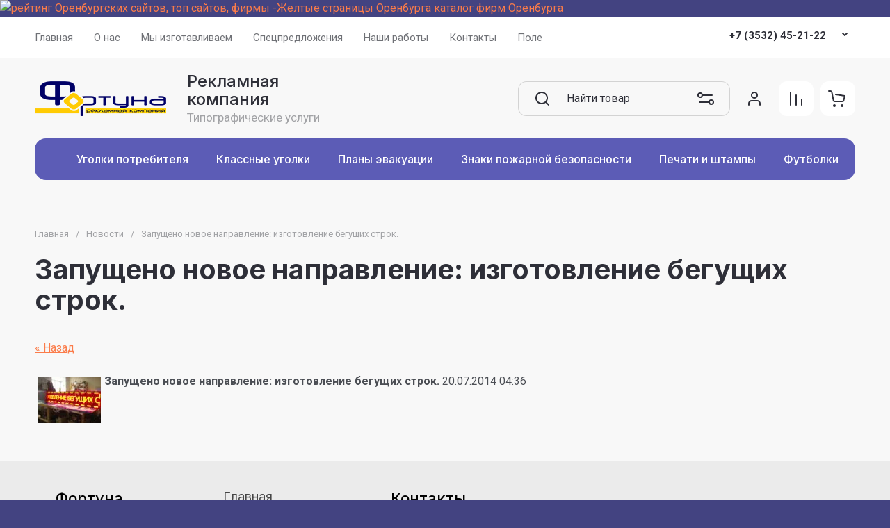

--- FILE ---
content_type: text/css
request_url: https://rpkfortuna.ru/g/templates/shop2/2.130.2/130-22/css/theme.scss.min.css
body_size: 114108
content:
@charset "UTF-8";html.mobile.popover-opened,html.mobile.popover-opened > body{-webkit-overflow-scrolling:touch!important;overflow:auto!important;height:100%!important}.popover-container{position:fixed;top:0;left:0;z-index:10000;width:100%;direction:ltr}.popover-dim{display:none;position:fixed;top:0;right:0;bottom:0;left:0;background:#000;z-index:0;opacity:0}.popover-wrap{display:none;position:relative;box-sizing:border-box;max-width:100%;flex:0 0 auto;margin:auto}.popover-close{z-index:2;position:absolute;top:-15px;right:-15px;width:30px;height:30px;cursor:pointer;background-image:url([data-uri]);background-repeat:no-repeat;background-position:0 0}.popover-body{max-width:100%;box-sizing:border-box;-webkit-border-radius:5px;-moz-border-radius:5px;border-radius:5px;-webkit-box-shadow:0 1px 4px rgba(0,0,0,0.7);-moz-box-shadow:0 1px 4px rgba(0,0,0,0.7);box-shadow:0 1px 4px rgba(0,0,0,0.7);position:relative;display:inline-block;width:350px;padding:20px 40px 35px;vertical-align:middle;border:1px solid #b7b7b7;background:#fff}.popover-body:after,.popover-body:before{content:"";display:table}.popover-body:after{clear:both}.popover-loader{display:none;background:url([data-uri]) no-repeat center rgba(255,255,255,0.8);position:absolute;top:0;right:0;bottom:0;left:0;margin:5px;z-index:1;cursor:pointer}.popover-scrolling{position:fixed;top:0;right:0;bottom:0;left:0;height:100%;width:100%;overflow:auto;z-index:1;display:-webkit-box;display:-moz-box;display:-ms-flexbox;display:-webkit-flex;display:flex;align-items:flex-start;-ms-flex-align:start;padding:20px;box-sizing:border-box}.popover-scrolling.disable{overflow:hidden;z-index:-1}.popover-body .s3_tpl_anketa h3{font-size:18px;margin:0 0 22px -20px;font-weight:400}.popover-body .s3_form_field_type_password,.popover-body .s3_form_field_type_select,.popover-body .s3_form_field_type_text,.popover-body .s3_form_field_type_textarea,.popover-body .s3_form_item_type_captcha input[type=text]{padding:.60769em .76923em}.popover-body .s3_button_large,.popover-body .s3_button_small,.popover-body .s3_button_small:active,.popover-body .s3_button_small:hover{background-color:#f0db76;background-image:-moz-linear-gradient(top,#f4e48d 0,#ecd35f 100%);background-image:-webkit-gradient(linear,0 0,0 100%,from(#f4e48d),to(#ecd35f));background-image:-webkit-linear-gradient(top,#f4e48d,#ecd35f);background-image:-o-linear-gradient(top,#f4e48d,#ecd35f);background-image:linear-gradient(to bottom,#f4e48d 0,#ecd35f 100%);background-repeat:repeat-x;-webkit-border-radius:2px;-moz-border-radius:2px;border-radius:2px;-webkit-box-shadow:0 1px 2px rgba(0,0,0,0.2);-moz-box-shadow:0 1px 2px rgba(0,0,0,0.2);box-shadow:0 1px 2px rgba(0,0,0,0.2);font-size:15px;font-weight:700;line-height:34px;padding:0 16px;cursor:pointer;border:none}.ui-helper-hidden{display:none}.ui-helper-hidden-accessible{border:0;clip:rect(0 0 0 0);height:1px;margin:-1px;overflow:hidden;padding:0;position:absolute;width:1px}.ui-helper-reset{margin:0;padding:0;border:0;outline:0;line-height:1.3;text-decoration:none;font-size:100%;list-style:none}.ui-helper-clearfix:after,.ui-helper-clearfix:before{content:"";display:table;border-collapse:collapse}.ui-helper-clearfix:after{clear:both}.ui-helper-zfix{width:100%;height:100%;top:0;left:0;position:absolute;opacity:0;filter:alpha(Opacity=0)}.ui-front{z-index:100}.ui-state-disabled{cursor:default!important;pointer-events:none}.ui-icon{display:inline-block;vertical-align:middle;margin-top:-.25em;position:relative;text-indent:-99999px;overflow:hidden;background-repeat:no-repeat}.ui-widget-icon-block{left:50%;margin-left:-8px;display:block}.ui-widget-overlay{position:fixed;top:0;left:0;width:100%;height:100%}.ui-datepicker{width:17em;padding:.2em .2em 0;display:none}.ui-datepicker .ui-datepicker-header{position:relative;padding:.2em 0}.ui-datepicker .ui-datepicker-next,.ui-datepicker .ui-datepicker-prev{position:absolute;top:2px;width:1.8em;height:1.8em}.ui-datepicker .ui-datepicker-next-hover,.ui-datepicker .ui-datepicker-prev-hover{top:1px}.ui-datepicker .ui-datepicker-prev{left:2px}.ui-datepicker .ui-datepicker-next{right:2px}.ui-datepicker .ui-datepicker-prev-hover{left:1px}.ui-datepicker .ui-datepicker-next-hover{right:1px}.ui-datepicker .ui-datepicker-next span,.ui-datepicker .ui-datepicker-prev span{display:block;position:absolute;left:50%;margin-left:-8px;top:50%;margin-top:-8px}.ui-datepicker .ui-datepicker-title{margin:0 2.3em;line-height:1.8em;text-align:center}.ui-datepicker .ui-datepicker-title select{font-size:1em;margin:1px 0}.ui-datepicker select.ui-datepicker-month,.ui-datepicker select.ui-datepicker-year{width:45%}.ui-datepicker table{width:100%;font-size:.9em;border-collapse:collapse;margin:0 0 .4em}.ui-datepicker th{padding:.7em .3em;text-align:center;font-weight:700;border:0}.ui-datepicker td{border:0;padding:1px}.ui-datepicker td a,.ui-datepicker td span{display:block;padding:.2em;text-align:right;text-decoration:none}.ui-datepicker .ui-datepicker-buttonpane{background-image:none;margin:.7em 0 0;padding:0 .2em;border-left:0;border-right:0;border-bottom:0}.ui-datepicker .ui-datepicker-buttonpane button{float:right;margin:.5em .2em .4em;cursor:pointer;padding:.2em .6em .3em;width:auto;overflow:visible}.ui-datepicker .ui-datepicker-buttonpane button.ui-datepicker-current{float:left}.ui-datepicker.ui-datepicker-multi{width:auto}.ui-datepicker-multi .ui-datepicker-group{float:left}.ui-datepicker-multi .ui-datepicker-group table{width:95%;margin:0 auto .4em}.ui-datepicker-multi-2 .ui-datepicker-group{width:50%}.ui-datepicker-multi-3 .ui-datepicker-group{width:33.3%}.ui-datepicker-multi-4 .ui-datepicker-group{width:25%}.ui-datepicker-multi .ui-datepicker-group-last .ui-datepicker-header,.ui-datepicker-multi .ui-datepicker-group-middle .ui-datepicker-header{border-left-width:0}.ui-datepicker-multi .ui-datepicker-buttonpane{clear:left}.ui-datepicker-row-break{clear:both;width:100%;font-size:0}.ui-datepicker-rtl{direction:rtl}.ui-datepicker-rtl .ui-datepicker-prev{right:2px;left:auto}.ui-datepicker-rtl .ui-datepicker-next{left:2px;right:auto}.ui-datepicker-rtl .ui-datepicker-prev:hover{right:1px;left:auto}.ui-datepicker-rtl .ui-datepicker-next:hover{left:1px;right:auto}.ui-datepicker-rtl .ui-datepicker-buttonpane{clear:right}.ui-datepicker-rtl .ui-datepicker-buttonpane button{float:left}.ui-datepicker-rtl .ui-datepicker-buttonpane button.ui-datepicker-current,.ui-datepicker-rtl .ui-datepicker-group{float:right}.ui-datepicker-rtl .ui-datepicker-group-last .ui-datepicker-header,.ui-datepicker-rtl .ui-datepicker-group-middle .ui-datepicker-header{border-right-width:0;border-left-width:1px}.ui-datepicker .ui-icon{display:block;text-indent:-99999px;overflow:hidden;background-repeat:no-repeat;left:.5em;top:.3em}.ui-widget{font-family:Arial,Helvetica,sans-serif;font-size:1em}.ui-widget .ui-widget{font-size:1em}.ui-widget button,.ui-widget input,.ui-widget select,.ui-widget textarea{font-family:Arial,Helvetica,sans-serif;font-size:1em}.ui-widget.ui-widget-content{border:1px solid #c5c5c5}.ui-widget-content{border:1px solid #ddd;background:#fff;color:#333}.ui-widget-content a{color:#333}.ui-widget-header{border:1px solid #ddd;background:#e9e9e9;color:#333;font-weight:700}.ui-widget-header a{color:#333}.ui-button,.ui-state-default,.ui-widget-content .ui-state-default,.ui-widget-header .ui-state-default,html .ui-button.ui-state-disabled:active,html .ui-button.ui-state-disabled:hover{border:1px solid #c5c5c5;background:#f6f6f6;font-weight:400;color:#454545}.ui-button,.ui-state-default a,.ui-state-default a:link,.ui-state-default a:visited,a.ui-button,a:link.ui-button,a:visited.ui-button{color:#454545;text-decoration:none}.ui-button:focus,.ui-button:hover,.ui-state-focus,.ui-state-hover,.ui-widget-content .ui-state-focus,.ui-widget-content .ui-state-hover,.ui-widget-header .ui-state-focus,.ui-widget-header .ui-state-hover{border:1px solid #ccc;background:#ededed;font-weight:400;color:#2b2b2b}.ui-state-focus a,.ui-state-focus a:hover,.ui-state-focus a:link,.ui-state-focus a:visited,.ui-state-hover a,.ui-state-hover a:hover,.ui-state-hover a:link,.ui-state-hover a:visited,a.ui-button:focus,a.ui-button:hover{color:#2b2b2b;text-decoration:none}.ui-visual-focus{box-shadow:0 0 3px 1px #5e9ed6}.ui-button.ui-state-active:hover,.ui-button:active,.ui-state-active,.ui-widget-content .ui-state-active,.ui-widget-header .ui-state-active,a.ui-button:active{border:1px solid #003eff;background:#007fff;font-weight:400;color:#fff}.ui-icon-background,.ui-state-active .ui-icon-background{border:#003eff;background-color:#fff}.ui-state-active a,.ui-state-active a:link,.ui-state-active a:visited{color:#fff;text-decoration:none}.ui-state-highlight,.ui-widget-content .ui-state-highlight,.ui-widget-header .ui-state-highlight{border:1px solid #dad55e;background:#fffa90;color:#777620}.ui-state-checked{border:1px solid #dad55e;background:#fffa90}.ui-state-highlight a,.ui-widget-content .ui-state-highlight a,.ui-widget-header .ui-state-highlight a{color:#777620}.ui-state-error,.ui-widget-content .ui-state-error,.ui-widget-header .ui-state-error{border:1px solid #f1a899;background:#fddfdf;color:#5f3f3f}.ui-state-error a,.ui-widget-content .ui-state-error a,.ui-widget-header .ui-state-error a{color:#5f3f3f}.ui-state-error-text,.ui-widget-content .ui-state-error-text,.ui-widget-header .ui-state-error-text{color:#5f3f3f}.ui-priority-primary,.ui-widget-content .ui-priority-primary,.ui-widget-header .ui-priority-primary{font-weight:700}.ui-priority-secondary,.ui-widget-content .ui-priority-secondary,.ui-widget-header .ui-priority-secondary{opacity:.7;filter:alpha(Opacity=70);font-weight:400}.ui-state-disabled,.ui-widget-content .ui-state-disabled,.ui-widget-header .ui-state-disabled{opacity:.35;filter:alpha(Opacity=35);background-image:none}.ui-state-disabled .ui-icon{filter:alpha(Opacity=35)}.ui-icon{width:16px;height:16px}.ui-icon,.ui-widget-content .ui-icon{background-image:url(/g/libs/jqueryui/datepicker-and-slider/css/ui-icons_444444_256x240.png)}.ui-widget-header .ui-icon{background-image:url(/g/libs/jqueryui/datepicker-and-slider/css/ui-icons_444444_256x240.png)}.ui-button:focus .ui-icon,.ui-button:hover .ui-icon,.ui-state-focus .ui-icon,.ui-state-hover .ui-icon{background-image:url(/g/libs/jqueryui/datepicker-and-slider/css/ui-icons_555555_256x240.png)}.ui-button:active .ui-icon,.ui-state-active .ui-icon{background-image:url(/g/libs/jqueryui/datepicker-and-slider/css/ui-icons_ffffff_256x240.png)}.ui-button .ui-state-highlight.ui-icon,.ui-state-highlight .ui-icon{background-image:url(/g/libs/jqueryui/datepicker-and-slider/css/ui-icons_777620_256x240.png)}.ui-state-error .ui-icon,.ui-state-error-text .ui-icon{background-image:url(/g/libs/jqueryui/datepicker-and-slider/css/ui-icons_cc0000_256x240.png)}.ui-button .ui-icon{background-image:url(/g/libs/jqueryui/datepicker-and-slider/css/ui-icons_777777_256x240.png)}.ui-icon-blank{background-position:16px 16px}.ui-icon-caret-1-n{background-position:0 0}.ui-icon-caret-1-ne{background-position:-16px 0}.ui-icon-caret-1-e{background-position:-32px 0}.ui-icon-caret-1-se{background-position:-48px 0}.ui-icon-caret-1-s{background-position:-65px 0}.ui-icon-caret-1-sw{background-position:-80px 0}.ui-icon-caret-1-w{background-position:-96px 0}.ui-icon-caret-1-nw{background-position:-112px 0}.ui-icon-caret-2-n-s{background-position:-128px 0}.ui-icon-caret-2-e-w{background-position:-144px 0}.ui-icon-triangle-1-n{background-position:0 -16px}.ui-icon-triangle-1-ne{background-position:-16px -16px}.ui-icon-triangle-1-e{background-position:-32px -16px}.ui-icon-triangle-1-se{background-position:-48px -16px}.ui-icon-triangle-1-s{background-position:-65px -16px}.ui-icon-triangle-1-sw{background-position:-80px -16px}.ui-icon-triangle-1-w{background-position:-96px -16px}.ui-icon-triangle-1-nw{background-position:-112px -16px}.ui-icon-triangle-2-n-s{background-position:-128px -16px}.ui-icon-triangle-2-e-w{background-position:-144px -16px}.ui-icon-arrow-1-n{background-position:0 -32px}.ui-icon-arrow-1-ne{background-position:-16px -32px}.ui-icon-arrow-1-e{background-position:-32px -32px}.ui-icon-arrow-1-se{background-position:-48px -32px}.ui-icon-arrow-1-s{background-position:-65px -32px}.ui-icon-arrow-1-sw{background-position:-80px -32px}.ui-icon-arrow-1-w{background-position:-96px -32px}.ui-icon-arrow-1-nw{background-position:-112px -32px}.ui-icon-arrow-2-n-s{background-position:-128px -32px}.ui-icon-arrow-2-ne-sw{background-position:-144px -32px}.ui-icon-arrow-2-e-w{background-position:-160px -32px}.ui-icon-arrow-2-se-nw{background-position:-176px -32px}.ui-icon-arrowstop-1-n{background-position:-192px -32px}.ui-icon-arrowstop-1-e{background-position:-208px -32px}.ui-icon-arrowstop-1-s{background-position:-224px -32px}.ui-icon-arrowstop-1-w{background-position:-240px -32px}.ui-icon-arrowthick-1-n{background-position:1px -48px}.ui-icon-arrowthick-1-ne{background-position:-16px -48px}.ui-icon-arrowthick-1-e{background-position:-32px -48px}.ui-icon-arrowthick-1-se{background-position:-48px -48px}.ui-icon-arrowthick-1-s{background-position:-64px -48px}.ui-icon-arrowthick-1-sw{background-position:-80px -48px}.ui-icon-arrowthick-1-w{background-position:-96px -48px}.ui-icon-arrowthick-1-nw{background-position:-112px -48px}.ui-icon-arrowthick-2-n-s{background-position:-128px -48px}.ui-icon-arrowthick-2-ne-sw{background-position:-144px -48px}.ui-icon-arrowthick-2-e-w{background-position:-160px -48px}.ui-icon-arrowthick-2-se-nw{background-position:-176px -48px}.ui-icon-arrowthickstop-1-n{background-position:-192px -48px}.ui-icon-arrowthickstop-1-e{background-position:-208px -48px}.ui-icon-arrowthickstop-1-s{background-position:-224px -48px}.ui-icon-arrowthickstop-1-w{background-position:-240px -48px}.ui-icon-arrowreturnthick-1-w{background-position:0 -64px}.ui-icon-arrowreturnthick-1-n{background-position:-16px -64px}.ui-icon-arrowreturnthick-1-e{background-position:-32px -64px}.ui-icon-arrowreturnthick-1-s{background-position:-48px -64px}.ui-icon-arrowreturn-1-w{background-position:-64px -64px}.ui-icon-arrowreturn-1-n{background-position:-80px -64px}.ui-icon-arrowreturn-1-e{background-position:-96px -64px}.ui-icon-arrowreturn-1-s{background-position:-112px -64px}.ui-icon-arrowrefresh-1-w{background-position:-128px -64px}.ui-icon-arrowrefresh-1-n{background-position:-144px -64px}.ui-icon-arrowrefresh-1-e{background-position:-160px -64px}.ui-icon-arrowrefresh-1-s{background-position:-176px -64px}.ui-icon-arrow-4{background-position:0 -80px}.ui-icon-arrow-4-diag{background-position:-16px -80px}.ui-icon-extlink{background-position:-32px -80px}.ui-icon-newwin{background-position:-48px -80px}.ui-icon-refresh{background-position:-64px -80px}.ui-icon-shuffle{background-position:-80px -80px}.ui-icon-transfer-e-w{background-position:-96px -80px}.ui-icon-transferthick-e-w{background-position:-112px -80px}.ui-icon-folder-collapsed{background-position:0 -96px}.ui-icon-folder-open{background-position:-16px -96px}.ui-icon-document{background-position:-32px -96px}.ui-icon-document-b{background-position:-48px -96px}.ui-icon-note{background-position:-64px -96px}.ui-icon-mail-closed{background-position:-80px -96px}.ui-icon-mail-open{background-position:-96px -96px}.ui-icon-suitcase{background-position:-112px -96px}.ui-icon-comment{background-position:-128px -96px}.ui-icon-person{background-position:-144px -96px}.ui-icon-print{background-position:-160px -96px}.ui-icon-trash{background-position:-176px -96px}.ui-icon-locked{background-position:-192px -96px}.ui-icon-unlocked{background-position:-208px -96px}.ui-icon-bookmark{background-position:-224px -96px}.ui-icon-tag{background-position:-240px -96px}.ui-icon-home{background-position:0 -112px}.ui-icon-flag{background-position:-16px -112px}.ui-icon-calendar{background-position:-32px -112px}.ui-icon-cart{background-position:-48px -112px}.ui-icon-pencil{background-position:-64px -112px}.ui-icon-clock{background-position:-80px -112px}.ui-icon-disk{background-position:-96px -112px}.ui-icon-calculator{background-position:-112px -112px}.ui-icon-zoomin{background-position:-128px -112px}.ui-icon-zoomout{background-position:-144px -112px}.ui-icon-search{background-position:-160px -112px}.ui-icon-wrench{background-position:-176px -112px}.ui-icon-gear{background-position:-192px -112px}.ui-icon-heart{background-position:-208px -112px}.ui-icon-star{background-position:-224px -112px}.ui-icon-link{background-position:-240px -112px}.ui-icon-cancel{background-position:0 -128px}.ui-icon-plus{background-position:-16px -128px}.ui-icon-plusthick{background-position:-32px -128px}.ui-icon-minus{background-position:-48px -128px}.ui-icon-minusthick{background-position:-64px -128px}.ui-icon-close{background-position:-80px -128px}.ui-icon-closethick{background-position:-96px -128px}.ui-icon-key{background-position:-112px -128px}.ui-icon-lightbulb{background-position:-128px -128px}.ui-icon-scissors{background-position:-144px -128px}.ui-icon-clipboard{background-position:-160px -128px}.ui-icon-copy{background-position:-176px -128px}.ui-icon-contact{background-position:-192px -128px}.ui-icon-image{background-position:-208px -128px}.ui-icon-video{background-position:-224px -128px}.ui-icon-script{background-position:-240px -128px}.ui-icon-alert{background-position:0 -144px}.ui-icon-info{background-position:-16px -144px}.ui-icon-notice{background-position:-32px -144px}.ui-icon-help{background-position:-48px -144px}.ui-icon-check{background-position:-64px -144px}.ui-icon-bullet{background-position:-80px -144px}.ui-icon-radio-on{background-position:-96px -144px}.ui-icon-radio-off{background-position:-112px -144px}.ui-icon-pin-w{background-position:-128px -144px}.ui-icon-pin-s{background-position:-144px -144px}.ui-icon-play{background-position:0 -160px}.ui-icon-pause{background-position:-16px -160px}.ui-icon-seek-next{background-position:-32px -160px}.ui-icon-seek-prev{background-position:-48px -160px}.ui-icon-seek-end{background-position:-64px -160px}.ui-icon-seek-start{background-position:-80px -160px}.ui-icon-seek-first{background-position:-80px -160px}.ui-icon-stop{background-position:-96px -160px}.ui-icon-eject{background-position:-112px -160px}.ui-icon-volume-off{background-position:-128px -160px}.ui-icon-volume-on{background-position:-144px -160px}.ui-icon-power{background-position:0 -176px}.ui-icon-signal-diag{background-position:-16px -176px}.ui-icon-signal{background-position:-32px -176px}.ui-icon-battery-0{background-position:-48px -176px}.ui-icon-battery-1{background-position:-64px -176px}.ui-icon-battery-2{background-position:-80px -176px}.ui-icon-battery-3{background-position:-96px -176px}.ui-icon-circle-plus{background-position:0 -192px}.ui-icon-circle-minus{background-position:-16px -192px}.ui-icon-circle-close{background-position:-32px -192px}.ui-icon-circle-triangle-e{background-position:-48px -192px}.ui-icon-circle-triangle-s{background-position:-64px -192px}.ui-icon-circle-triangle-w{background-position:-80px -192px}.ui-icon-circle-triangle-n{background-position:-96px -192px}.ui-icon-circle-arrow-e{background-position:-112px -192px}.ui-icon-circle-arrow-s{background-position:-128px -192px}.ui-icon-circle-arrow-w{background-position:-144px -192px}.ui-icon-circle-arrow-n{background-position:-160px -192px}.ui-icon-circle-zoomin{background-position:-176px -192px}.ui-icon-circle-zoomout{background-position:-192px -192px}.ui-icon-circle-check{background-position:-208px -192px}.ui-icon-circlesmall-plus{background-position:0 -208px}.ui-icon-circlesmall-minus{background-position:-16px -208px}.ui-icon-circlesmall-close{background-position:-32px -208px}.ui-icon-squaresmall-plus{background-position:-48px -208px}.ui-icon-squaresmall-minus{background-position:-64px -208px}.ui-icon-squaresmall-close{background-position:-80px -208px}.ui-icon-grip-dotted-vertical{background-position:0 -224px}.ui-icon-grip-dotted-horizontal{background-position:-16px -224px}.ui-icon-grip-solid-vertical{background-position:-32px -224px}.ui-icon-grip-solid-horizontal{background-position:-48px -224px}.ui-icon-gripsmall-diagonal-se{background-position:-64px -224px}.ui-icon-grip-diagonal-se{background-position:-80px -224px}.ui-corner-all,.ui-corner-left,.ui-corner-tl,.ui-corner-top{border-top-left-radius:3px}.ui-corner-all,.ui-corner-right,.ui-corner-top,.ui-corner-tr{border-top-right-radius:3px}.ui-corner-all,.ui-corner-bl,.ui-corner-bottom,.ui-corner-left{border-bottom-left-radius:3px}.ui-corner-all,.ui-corner-bottom,.ui-corner-br,.ui-corner-right{border-bottom-right-radius:3px}.ui-widget-overlay{background:#aaa;opacity:.3;filter:alpha(Opacity=30)}.ui-widget-shadow{-webkit-box-shadow:0 0 5px #666;box-shadow:0 0 5px #666}#ui-datepicker-div.ui-datepicker{padding:10px;width:auto;border:1px solid rgba(17,85,204,0.6);box-shadow:0 0 3px 0 rgba(17,85,204,0.15)}#ui-datepicker-div.ui-datepicker .ui-datepicker-header{background:0 0!important;border:none;height:26px;margin-bottom:10px}#ui-datepicker-div.ui-datepicker .ui-datepicker-header .ui-datepicker-next,#ui-datepicker-div.ui-datepicker .ui-datepicker-header .ui-datepicker-prev{border:1px solid #c5c5c5;background:#fff;height:24px;width:24px;top:4px}#ui-datepicker-div.ui-datepicker .ui-datepicker-header .ui-datepicker-next span.ui-icon,#ui-datepicker-div.ui-datepicker .ui-datepicker-header .ui-datepicker-prev span.ui-icon{display:none}#ui-datepicker-div.ui-datepicker .ui-datepicker-header .ui-datepicker-prev:after,#ui-datepicker-div.ui-datepicker .ui-datepicker-header .ui-datepicker-prev:before{left:50%;top:50%;border:solid transparent;content:" ";height:0;width:0;position:absolute;pointer-events:none}#ui-datepicker-div.ui-datepicker .ui-datepicker-header .ui-datepicker-prev:before{width:0;height:0;border-style:solid;border-width:6px 6px 6px 0;border-color:transparent #c5c5c5 transparent transparent;margin-top:-6px;margin-left:-3px}#ui-datepicker-div.ui-datepicker .ui-datepicker-header .ui-datepicker-prev:after{width:0;height:0;border-style:solid;border-width:8px 8px 8px 0;border-color:transparent #fff transparent transparent;margin-top:-8px;margin-left:-2px}#ui-datepicker-div.ui-datepicker .ui-datepicker-header .ui-datepicker-prev:hover{left:2px;background-image:none;top:4px;border-color:rgba(17,85,204,0.6)}#ui-datepicker-div.ui-datepicker .ui-datepicker-header .ui-datepicker-prev:hover:before{border-color:transparent #15c transparent transparent}#ui-datepicker-div.ui-datepicker .ui-datepicker-header .ui-datepicker-next:after,#ui-datepicker-div.ui-datepicker .ui-datepicker-header .ui-datepicker-next:before{left:50%;top:50%;border:solid transparent;content:" ";height:0;width:0;position:absolute;pointer-events:none}#ui-datepicker-div.ui-datepicker .ui-datepicker-header .ui-datepicker-next:before{width:0;height:0;border-style:solid;border-width:6px 0 6px 6px;border-color:transparent transparent transparent #c5c5c5;margin-top:-6px;margin-left:-2px}#ui-datepicker-div.ui-datepicker .ui-datepicker-header .ui-datepicker-next:after{width:0;height:0;border-style:solid;border-width:8px 0 8px 8px;border-color:transparent transparent transparent #fff;margin-top:-8px;margin-left:-5px}#ui-datepicker-div.ui-datepicker .ui-datepicker-header .ui-datepicker-next:hover{right:2px}#ui-datepicker-div.ui-datepicker .ui-datepicker-header .ui-datepicker-next:hover:hover{background-image:none;top:4px;border-color:rgba(17,85,204,0.6)}#ui-datepicker-div.ui-datepicker .ui-datepicker-header .ui-datepicker-next:hover:hover:before{border-color:transparent transparent transparent #15c}#ui-datepicker-div.ui-datepicker .ui-datepicker-header .ui-datepicker-title{font:bold 13px Arial,sans-serif;line-height:26px}#ui-datepicker-div.ui-datepicker .ui-datepicker-header .ui-datepicker-title select.ui-datepicker-month,#ui-datepicker-div.ui-datepicker .ui-datepicker-header .ui-datepicker-title select.ui-datepicker-year{width:auto;height:26px;border:1px solid #c5c5c5;border-radius:4px;background:#fff}#ui-datepicker-div.ui-datepicker .ui-datepicker-header .ui-datepicker-title .ui-datepicker-month + .ui-datepicker-year{margin-left:4px}#ui-datepicker-div.ui-datepicker table.ui-datepicker-calendar{border-collapse:collapse;border-spacing:0;margin:0}#ui-datepicker-div.ui-datepicker table.ui-datepicker-calendar tbody tr:first-child td{padding-top:10px!important}#ui-datepicker-div.ui-datepicker table.ui-datepicker-calendar tr th{font:bold 11px Arial,sans-serif;line-height:24px;background:#f5f5f5;color:#333;padding:0 8px;border-top:1px solid #e7e7e7;border-bottom:1px solid #e7e7e7}#ui-datepicker-div.ui-datepicker table.ui-datepicker-calendar tr th:first-child{padding-left:10px}#ui-datepicker-div.ui-datepicker table.ui-datepicker-calendar tr td{padding:0;border-collapse:collapse;border-spacing:0;text-align:center}#ui-datepicker-div.ui-datepicker table.ui-datepicker-calendar tr td a.ui-state-default{border-radius:2px;background:0 0;text-align:center;font:13px Arial,sans-serif;line-height:24px;width:30px;height:24px;padding:0;display:inline-block;border-color:transparent}#ui-datepicker-div.ui-datepicker table.ui-datepicker-calendar tr td a.ui-state-default.ui-state-active,#ui-datepicker-div.ui-datepicker table.ui-datepicker-calendar tr td a.ui-state-default:hover{border-color:#d3d3d3}#ui-datepicker-div.ui-datepicker table.ui-datepicker-calendar tr td a.ui-state-default.ui-state-active{border-color:#15c;font-weight:700;color:#15c}#ui-datepicker-div.ui-datepicker table.ui-datepicker-calendar tr td a.ui-state-default.ui-state-highlight{border-color:#d3d3d3;color:#15c}#ui-datepicker-div.ui-datepicker table.ui-datepicker-calendar tr td.ui-datepicker-unselectable.ui-state-disabled{font:13px Arial,sans-serif;line-height:24px;width:30px;height:24px;padding:0}#ui-datepicker-div.ui-datepicker table.ui-datepicker-calendar tr td.ui-datepicker-unselectable.ui-state-disabled span.ui-state-default{border-radius:2px;border-color:transparent;background:0 0;font:13px Arial,sans-serif;line-height:24px;width:30px;height:24px;padding:0;display:inline-block;text-align:center}.calendar-label.disabled{pointer-events:none;opacity:.5}@font-face{font-family:"lg";src:url(/g/libs/lightgallery/v2.7.2/fonts/lg.woff2?io9a6k) format("woff2"),url(/g/libs/lightgallery/v2.7.2/fonts/lg.ttf?io9a6k) format("truetype"),url(/g/libs/lightgallery/v2.7.2/fonts/lg.woff?io9a6k) format("woff"),url(/g/libs/lightgallery/v2.7.2/fonts/lg.svg?io9a6k#lg) format("svg");font-weight:400;font-style:normal;font-display:block}.lg-icon{font-family:"lg"!important;speak:never;font-style:normal;font-weight:400;font-variant:normal;text-transform:none;line-height:1;-webkit-font-smoothing:antialiased;-moz-osx-font-smoothing:grayscale}.lg-container{font-family:system-ui,-apple-system,"Segoe UI",Roboto,"Helvetica Neue",Arial,"Noto Sans","Liberation Sans",sans-serif,"Apple Color Emoji","Segoe UI Emoji","Segoe UI Symbol","Noto Color Emoji"}.lg-next,.lg-prev{background-color:rgba(0,0,0,0.45);border-radius:2px;color:#999;cursor:pointer;display:block;font-size:22px;margin-top:-10px;padding:8px 10px 9px;position:absolute;top:50%;z-index:1084;outline:none;border:none}.lg-next.disabled,.lg-prev.disabled{opacity:0!important;cursor:default}.lg-next:hover:not(.disabled),.lg-prev:hover:not(.disabled){color:#fff}.lg-single-item .lg-next,.lg-single-item.lg-prev{display:none}.lg-next{right:20px}.lg-next:before{content:""}.lg-prev{left:20px}.lg-prev:after{content:""}@-webkit-keyframes lg-right-end{0%{left:0}50%{left:-30px}100%{left:0}}@-moz-keyframes lg-right-end{0%{left:0}50%{left:-30px}100%{left:0}}@-ms-keyframes lg-right-end{0%{left:0}50%{left:-30px}100%{left:0}}@keyframes lg-right-end{0%{left:0}50%{left:-30px}100%{left:0}}@-webkit-keyframes lg-left-end{0%{left:0}50%{left:30px}100%{left:0}}@-moz-keyframes lg-left-end{0%{left:0}50%{left:30px}100%{left:0}}@-ms-keyframes lg-left-end{0%{left:0}50%{left:30px}100%{left:0}}@keyframes lg-left-end{0%{left:0}50%{left:30px}100%{left:0}}.lg-outer.lg-right-end .lg-object{-webkit-animation:lg-right-end .3s;-o-animation:lg-right-end .3s;animation:lg-right-end .3s;position:relative}.lg-outer.lg-left-end .lg-object{-webkit-animation:lg-left-end .3s;-o-animation:lg-left-end .3s;animation:lg-left-end .3s;position:relative}.lg-toolbar{z-index:1082;left:0;position:absolute;top:0;width:100%}.lg-media-overlap .lg-toolbar{background-image:linear-gradient(0deg,rgba(0,0,0,0),rgba(0,0,0,0.4))}.lg-toolbar .lg-icon{color:#999;cursor:pointer;float:right;font-size:24px;height:47px;line-height:27px;padding:10px 0;text-align:center;width:50px;text-decoration:none!important;outline:medium none;will-change:color;-webkit-transition:color .2s linear;-o-transition:color .2s linear;transition:color .2s linear;background:none;border:none;box-shadow:none}.lg-toolbar .lg-icon.lg-icon-18{font-size:18px}.lg-toolbar .lg-icon:hover{color:#fff}.lg-toolbar .lg-close:after{content:""}.lg-toolbar .lg-maximize{font-size:22px}.lg-toolbar .lg-maximize:after{content:""}.lg-toolbar .lg-download:after{content:""}.lg-sub-html{color:#eee;font-size:16px;padding:10px 40px;text-align:center;z-index:1080;opacity:0;-webkit-transition:opacity .2s ease-out 0;-o-transition:opacity .2s ease-out 0;transition:opacity .2s ease-out 0}.lg-sub-html h4{margin:0;font-size:13px;font-weight:700}.lg-sub-html p{font-size:12px;margin:5px 0 0}.lg-sub-html a{color:inherit}.lg-sub-html a:hover{text-decoration:underline}.lg-media-overlap .lg-sub-html{background-image:linear-gradient(180deg,rgba(0,0,0,0),rgba(0,0,0,0.6))}.lg-item .lg-sub-html{position:absolute;bottom:0;right:0;left:0}.lg-error-msg{font-size:14px;color:#999}.lg-counter{color:#999;display:inline-block;font-size:16px;padding-left:20px;padding-top:12px;height:47px;vertical-align:middle}.lg-closing .lg-toolbar,.lg-closing .lg-prev,.lg-closing .lg-next,.lg-closing .lg-sub-html{opacity:0;-webkit-transition:-webkit-transform .08 cubic-bezier(0,0,0.25,1) 0s,opacity .08 cubic-bezier(0,0,0.25,1) 0s,color .08 linear;-moz-transition:-moz-transform .08 cubic-bezier(0,0,0.25,1) 0s,opacity .08 cubic-bezier(0,0,0.25,1) 0s,color .08 linear;-o-transition:-o-transform .08 cubic-bezier(0,0,0.25,1) 0s,opacity .08 cubic-bezier(0,0,0.25,1) 0s,color .08 linear;transition:transform .08 cubic-bezier(0,0,0.25,1) 0s,opacity .08 cubic-bezier(0,0,0.25,1) 0s,color .08 linear}body:not(.lg-from-hash) .lg-outer.lg-start-zoom .lg-item:not(.lg-zoomable) .lg-img-wrap,body:not(.lg-from-hash) .lg-outer.lg-start-zoom .lg-item:not(.lg-zoomable) .lg-video-cont{opacity:0;-moz-transform:scale3d(0.5,0.5,0.5);-o-transform:scale3d(0.5,0.5,0.5);-ms-transform:scale3d(0.5,0.5,0.5);-webkit-transform:scale3d(0.5,0.5,0.5);transform:scale3d(0.5,0.5,0.5);will-change:transform,opacity;-webkit-transition:-webkit-transform 250ms cubic-bezier(0,0,0.25,1) 0s,opacity 250ms cubic-bezier(0,0,0.25,1)!important;-moz-transition:-moz-transform 250ms cubic-bezier(0,0,0.25,1) 0s,opacity 250ms cubic-bezier(0,0,0.25,1)!important;-o-transition:-o-transform 250ms cubic-bezier(0,0,0.25,1) 0s,opacity 250ms cubic-bezier(0,0,0.25,1)!important;transition:transform 250ms cubic-bezier(0,0,0.25,1) 0s,opacity 250ms cubic-bezier(0,0,0.25,1)!important}body:not(.lg-from-hash) .lg-outer.lg-start-zoom .lg-item:not(.lg-zoomable).lg-complete .lg-img-wrap,body:not(.lg-from-hash) .lg-outer.lg-start-zoom .lg-item:not(.lg-zoomable).lg-complete .lg-video-cont{opacity:1;-moz-transform:scale3d(1,1,1);-o-transform:scale3d(1,1,1);-ms-transform:scale3d(1,1,1);-webkit-transform:scale3d(1,1,1);transform:scale3d(1,1,1)}.lg-icon:focus-visible{color:#fff;border-radius:3px;outline:1px dashed rgba(255,255,255,0.6)}.lg-toolbar .lg-icon:focus-visible{border-radius:8px;outline-offset:-5px}.lg-group:after{content:"";display:table;clear:both}.lg-container{display:none;outline:none}.lg-container.lg-show{display:block}.lg-on{scroll-behavior:unset}.lg-overlay-open{overflow:hidden}.lg-toolbar,.lg-prev,.lg-next,.lg-pager-outer,.lg-hide-sub-html .lg-sub-html{opacity:0;will-change:transform,opacity;-webkit-transition:-webkit-transform .25s cubic-bezier(0,0,0.25,1) 0s,opacity .25s cubic-bezier(0,0,0.25,1) 0;-moz-transition:-moz-transform .25s cubic-bezier(0,0,0.25,1) 0s,opacity .25s cubic-bezier(0,0,0.25,1) 0;-o-transition:-o-transform .25s cubic-bezier(0,0,0.25,1) 0s,opacity .25s cubic-bezier(0,0,0.25,1) 0;transition:transform .25s cubic-bezier(0,0,0.25,1) 0s,opacity .25s cubic-bezier(0,0,0.25,1) 0}.lg-show-in .lg-toolbar,.lg-show-in .lg-prev,.lg-show-in .lg-next,.lg-show-in .lg-pager-outer{opacity:1}.lg-show-in.lg-hide-sub-html .lg-sub-html{opacity:1}.lg-show-in .lg-hide-items .lg-prev{opacity:0;-webkit-transform:translate3d(-10px,0,0);transform:translate3d(-10px,0,0)}.lg-show-in .lg-hide-items .lg-next{opacity:0;-webkit-transform:translate3d(10px,0,0);transform:translate3d(10px,0,0)}.lg-show-in .lg-hide-items .lg-toolbar{opacity:0;-webkit-transform:translate3d(0,-10px,0);transform:translate3d(0,-10px,0)}.lg-show-in .lg-hide-items.lg-hide-sub-html .lg-sub-html{opacity:0;-webkit-transform:translate3d(0,20px,0);transform:translate3d(0,20px,0)}.lg-outer{width:100%;height:100%;position:fixed;top:0;left:0;z-index:1050;text-align:left;opacity:.001;outline:none;will-change:auto;overflow:hidden;-webkit-transition:opacity .15s ease 0;-o-transition:opacity .15s ease 0;transition:opacity .15s ease 0}.lg-outer *{-webkit-box-sizing:border-box;-moz-box-sizing:border-box;box-sizing:border-box}.lg-outer.lg-zoom-from-image{opacity:1}.lg-outer.lg-visible{opacity:1}.lg-outer.lg-css3 .lg-item:not(.lg-start-end-progress).lg-prev-slide,.lg-outer.lg-css3 .lg-item:not(.lg-start-end-progress).lg-next-slide,.lg-outer.lg-css3 .lg-item:not(.lg-start-end-progress).lg-current{-webkit-transition-duration:inherit!important;transition-duration:inherit!important;-webkit-transition-timing-function:inherit!important;transition-timing-function:inherit!important}.lg-outer.lg-css3.lg-dragging .lg-item.lg-prev-slide,.lg-outer.lg-css3.lg-dragging .lg-item.lg-next-slide,.lg-outer.lg-css3.lg-dragging .lg-item.lg-current{-webkit-transition-duration:0!important;transition-duration:0!important;opacity:1}.lg-outer.lg-grab img.lg-object{cursor:-webkit-grab;cursor:-moz-grab;cursor:-o-grab;cursor:-ms-grab;cursor:grab}.lg-outer.lg-grabbing img.lg-object{cursor:move;cursor:-webkit-grabbing;cursor:-moz-grabbing;cursor:-o-grabbing;cursor:-ms-grabbing;cursor:grabbing}.lg-outer .lg-content{position:absolute;top:0;left:0;right:0;bottom:0}.lg-outer .lg-inner{width:100%;position:absolute;left:0;top:0;bottom:0;-webkit-transition:opacity 0;-o-transition:opacity 0;transition:opacity 0;white-space:nowrap}.lg-outer .lg-item{display:none!important}.lg-outer .lg-item:not(.lg-start-end-progress){background:url(/g/libs/lightgallery/v2.7.2/images/loading.gif) no-repeat scroll center center transparent}.lg-outer.lg-css3 .lg-prev-slide,.lg-outer.lg-css3 .lg-current,.lg-outer.lg-css3 .lg-next-slide{display:inline-block!important}.lg-outer.lg-css .lg-current{display:inline-block!important}.lg-outer .lg-item,.lg-outer .lg-img-wrap{display:inline-block;text-align:center;position:absolute;width:100%;height:100%}.lg-outer .lg-item:before,.lg-outer .lg-img-wrap:before{content:"";display:inline-block;height:100%;vertical-align:middle}.lg-outer .lg-img-wrap{position:absolute;left:0;right:0;top:0;bottom:0;white-space:nowrap;font-size:0}.lg-outer .lg-item.lg-complete{background-image:none}.lg-outer .lg-item.lg-current{z-index:1060}.lg-outer .lg-object{display:inline-block;vertical-align:middle;max-width:100%;max-height:100%;width:auto;height:auto;position:relative}.lg-outer .lg-empty-html.lg-sub-html,.lg-outer .lg-empty-html .lg-sub-html{display:none}.lg-outer.lg-hide-download .lg-download{opacity:.75;pointer-events:none}.lg-outer .lg-first-slide .lg-dummy-img{position:absolute;top:50%;left:50%}.lg-outer.lg-components-open:not(.lg-zoomed) .lg-components{-webkit-transform:translate3d(0,0%,0);transform:translate3d(0,0%,0);opacity:1}.lg-outer.lg-components-open:not(.lg-zoomed) .lg-sub-html{opacity:1;transition:opacity .2s ease-out .15s}.lg-backdrop{position:fixed;top:0;left:0;right:0;bottom:0;z-index:1040;background-color:#000;opacity:0;will-change:auto;-webkit-transition:opacity 333ms ease-in 0;-o-transition:opacity 333ms ease-in 0;transition:opacity 333ms ease-in 0}.lg-backdrop.in{opacity:1}.lg-css3.lg-no-trans .lg-prev-slide,.lg-css3.lg-no-trans .lg-next-slide,.lg-css3.lg-no-trans .lg-current{-webkit-transition:none 0 ease 0!important;-moz-transition:none 0 ease 0!important;-o-transition:none 0 ease 0!important;transition:none 0 ease 0!important}.lg-css3.lg-use-css3 .lg-item{-webkit-backface-visibility:hidden;-moz-backface-visibility:hidden;backface-visibility:hidden}.lg-css3.lg-fade .lg-item{opacity:0}.lg-css3.lg-fade .lg-item.lg-current{opacity:1}.lg-css3.lg-fade .lg-item.lg-prev-slide,.lg-css3.lg-fade .lg-item.lg-next-slide,.lg-css3.lg-fade .lg-item.lg-current{-webkit-transition:opacity .1s ease 0;-moz-transition:opacity .1s ease 0;-o-transition:opacity .1s ease 0;transition:opacity .1s ease 0}.lg-css3.lg-use-css3 .lg-item.lg-start-progress{-webkit-transition:-webkit-transform 1s cubic-bezier(0.175,0.885,0.32,1.275) 0;-moz-transition:-moz-transform 1s cubic-bezier(0.175,0.885,0.32,1.275) 0;-o-transition:-o-transform 1s cubic-bezier(0.175,0.885,0.32,1.275) 0;transition:transform 1s cubic-bezier(0.175,0.885,0.32,1.275) 0}.lg-css3.lg-use-css3 .lg-item.lg-start-end-progress{-webkit-transition:-webkit-transform 1s cubic-bezier(0,0,0.25,1) 0;-moz-transition:-moz-transform 1s cubic-bezier(0,0,0.25,1) 0;-o-transition:-o-transform 1s cubic-bezier(0,0,0.25,1) 0;transition:transform 1s cubic-bezier(0,0,0.25,1) 0}.lg-css3.lg-slide.lg-use-css3 .lg-item{opacity:0}.lg-css3.lg-slide.lg-use-css3 .lg-item.lg-prev-slide{-webkit-transform:translate3d(-100%,0,0);transform:translate3d(-100%,0,0)}.lg-css3.lg-slide.lg-use-css3 .lg-item.lg-next-slide{-webkit-transform:translate3d(100%,0,0);transform:translate3d(100%,0,0)}.lg-css3.lg-slide.lg-use-css3 .lg-item.lg-current{-webkit-transform:translate3d(0,0,0);transform:translate3d(0,0,0);opacity:1}.lg-css3.lg-slide.lg-use-css3 .lg-item.lg-prev-slide,.lg-css3.lg-slide.lg-use-css3 .lg-item.lg-next-slide,.lg-css3.lg-slide.lg-use-css3 .lg-item.lg-current{-webkit-transition:-webkit-transform 1s cubic-bezier(0,0,0.25,1) 0s,opacity .1s ease 0;-moz-transition:-moz-transform 1s cubic-bezier(0,0,0.25,1) 0s,opacity .1s ease 0;-o-transition:-o-transform 1s cubic-bezier(0,0,0.25,1) 0s,opacity .1s ease 0;transition:transform 1s cubic-bezier(0,0,0.25,1) 0s,opacity .1s ease 0}.lg-container{display:none}.lg-container.lg-show{display:block}.lg-container.lg-dragging-vertical .lg-backdrop{-webkit-transition-duration:0!important;transition-duration:0!important}.lg-container.lg-dragging-vertical .lg-css3 .lg-item.lg-current{-webkit-transition-duration:0!important;transition-duration:0!important;opacity:1}.lg-inline .lg-backdrop,.lg-inline .lg-outer{position:absolute}.lg-inline .lg-backdrop{z-index:1}.lg-inline .lg-outer{z-index:2}.lg-inline .lg-maximize:after{content:""}.lg-components{-webkit-transform:translate3d(0,100%,0);transform:translate3d(0,100%,0);will-change:transform;-webkit-transition:-webkit-transform .35s ease-out 0;-moz-transition:-moz-transform .35s ease-out 0;-o-transition:-o-transform .35s ease-out 0;transition:transform .35s ease-out 0;z-index:1080;position:absolute;bottom:0;right:0;left:0}.lg-outer.lg-css3.lg-zoom-dragging .lg-item.lg-complete.lg-zoomable .lg-img-wrap,.lg-outer.lg-css3.lg-zoom-dragging .lg-item.lg-complete.lg-zoomable .lg-image{-webkit-transition-duration:0!important;transition-duration:0!important}.lg-outer.lg-use-transition-for-zoom .lg-item.lg-complete.lg-zoomable .lg-img-wrap{will-change:transform;-webkit-transition:-webkit-transform .5s cubic-bezier(0.12,0.415,0.01,1.19) 0;-moz-transition:-moz-transform .5s cubic-bezier(0.12,0.415,0.01,1.19) 0;-o-transition:-o-transform .5s cubic-bezier(0.12,0.415,0.01,1.19) 0;transition:transform .5s cubic-bezier(0.12,0.415,0.01,1.19) 0}.lg-outer.lg-use-transition-for-zoom.lg-zoom-drag-transition .lg-item.lg-complete.lg-zoomable .lg-img-wrap{will-change:transform;-webkit-transition:-webkit-transform .8s cubic-bezier(0,0,0.25,1) 0;-moz-transition:-moz-transform .8s cubic-bezier(0,0,0.25,1) 0;-o-transition:-o-transform .8s cubic-bezier(0,0,0.25,1) 0;transition:transform .8s cubic-bezier(0,0,0.25,1) 0}.lg-outer .lg-item.lg-complete.lg-zoomable .lg-img-wrap{-webkit-transform:translate3d(0,0,0);transform:translate3d(0,0,0);-webkit-backface-visibility:hidden;-moz-backface-visibility:hidden;backface-visibility:hidden}.lg-outer .lg-item.lg-complete.lg-zoomable .lg-image,.lg-outer .lg-item.lg-complete.lg-zoomable .lg-dummy-img{-webkit-transform:scale3d(1,1,1);transform:scale3d(1,1,1);-webkit-transition:-webkit-transform .5s cubic-bezier(0.12,0.415,0.01,1.19) 0s,opacity .15s!important;-moz-transition:-moz-transform .5s cubic-bezier(0.12,0.415,0.01,1.19) 0s,opacity .15s!important;-o-transition:-o-transform .5s cubic-bezier(0.12,0.415,0.01,1.19) 0s,opacity .15s!important;transition:transform .5s cubic-bezier(0.12,0.415,0.01,1.19) 0s,opacity .15s!important;-webkit-backface-visibility:hidden;-moz-backface-visibility:hidden;backface-visibility:hidden}.lg-outer .lg-item.lg-complete.lg-zoomable .lg-image.no-transition,.lg-outer .lg-item.lg-complete.lg-zoomable .lg-dummy-img.no-transition{transition:none!important}.lg-outer .lg-item.lg-complete.lg-zoomable .lg-image.reset-transition,.lg-outer .lg-item.lg-complete.lg-zoomable .lg-dummy-img.reset-transition{transform:scale3d(1,1,1) translate3d(-50%,-50%,0px)!important;max-width:none!important;max-height:none!important;top:50%!important;left:50%!important}.lg-outer .lg-item.lg-complete.lg-zoomable .lg-image.reset-transition-x,.lg-outer .lg-item.lg-complete.lg-zoomable .lg-dummy-img.reset-transition-x{transform:scale3d(1,1,1) translate3d(-50%,0,0px)!important;top:0!important;left:50%!important;max-width:none!important;max-height:none!important}.lg-outer .lg-item.lg-complete.lg-zoomable .lg-image.reset-transition-y,.lg-outer .lg-item.lg-complete.lg-zoomable .lg-dummy-img.reset-transition-y{transform:scale3d(1,1,1) translate3d(0,-50%,0px)!important;top:50%!important;left:0!important;max-width:none!important;max-height:none!important}.lg-icon.lg-zoom-in:after{content:""}.lg-actual-size .lg-icon.lg-zoom-in{opacity:.5;pointer-events:none}.lg-icon.lg-actual-size{font-size:20px}.lg-icon.lg-actual-size:after{content:""}.lg-icon.lg-zoom-out{opacity:.5;pointer-events:none}.lg-icon.lg-zoom-out:after{content:""}.lg-zoomed .lg-icon.lg-zoom-out{opacity:1;pointer-events:auto}.lg-outer[data-lg-slide-type="video"] .lg-zoom-in,.lg-outer[data-lg-slide-type="video"] .lg-actual-size,.lg-outer[data-lg-slide-type="video"] .lg-zoom-out,.lg-outer[data-lg-slide-type="iframe"] .lg-zoom-in,.lg-outer[data-lg-slide-type="iframe"] .lg-actual-size,.lg-outer[data-lg-slide-type="iframe"] .lg-zoom-out,.lg-outer.lg-first-slide-loading .lg-zoom-in,.lg-outer.lg-first-slide-loading .lg-actual-size,.lg-outer.lg-first-slide-loading .lg-zoom-out{opacity:.75;pointer-events:none}.lg-outer .lg-video-cont{text-align:center;display:inline-block;vertical-align:middle;position:relative}.lg-outer .lg-video-cont .lg-object{width:100%!important;height:100%!important}.lg-outer .lg-has-iframe .lg-video-cont{-webkit-overflow-scrolling:touch;overflow:auto}.lg-outer .lg-video-object{position:absolute;left:0;right:0;width:100%;height:100%;top:0;bottom:0;z-index:3}.lg-outer .lg-video-poster{z-index:1}.lg-outer .lg-has-video .lg-video-object{opacity:0;will-change:opacity;-webkit-transition:opacity .3s ease-in;-o-transition:opacity .3s ease-in;transition:opacity .3s ease-in}.lg-outer .lg-has-video.lg-video-loaded .lg-video-poster,.lg-outer .lg-has-video.lg-video-loaded .lg-video-play-button{opacity:0!important}.lg-outer .lg-has-video.lg-video-loaded .lg-video-object{opacity:1}@keyframes lg-play-stroke{0%{stroke-dasharray:1,200;stroke-dashoffset:0}50%{stroke-dasharray:89,200;stroke-dashoffset:-35px}100%{stroke-dasharray:89,200;stroke-dashoffset:-124px}}@keyframes lg-play-rotate{100%{-webkit-transform:rotate(360deg);transform:rotate(360deg)}}.lg-video-play-button{width:18%;max-width:140px;position:absolute;top:50%;left:50%;z-index:2;cursor:pointer;transform:translate(-50%,-50%) scale(1);will-change:opacity,transform;-webkit-transition:-webkit-transform .25s cubic-bezier(0.17,0.88,0.32,1.28),opacity .1s;-moz-transition:-moz-transform .25s cubic-bezier(0.17,0.88,0.32,1.28),opacity .1s;-o-transition:-o-transform .25s cubic-bezier(0.17,0.88,0.32,1.28),opacity .1s;transition:transform .25s cubic-bezier(0.17,0.88,0.32,1.28),opacity .1s}.lg-video-play-button:hover .lg-video-play-icon-bg,.lg-video-play-button:hover .lg-video-play-icon{opacity:1}.lg-video-play-icon-bg{fill:none;stroke-width:3%;stroke:#fcfcfc;opacity:.6;will-change:opacity;-webkit-transition:opacity .12s ease-in;-o-transition:opacity .12s ease-in;transition:opacity .12s ease-in}.lg-video-play-icon-circle{position:absolute;top:0;left:0;bottom:0;right:0;fill:none;stroke-width:3%;stroke:rgba(30,30,30,0.9);stroke-opacity:1;stroke-linecap:round;stroke-dasharray:200;stroke-dashoffset:200}.lg-video-play-icon{position:absolute;width:25%;max-width:120px;left:50%;top:50%;transform:translate3d(-50%,-50%,0);opacity:.6;will-change:opacity;-webkit-transition:opacity .12s ease-in;-o-transition:opacity .12s ease-in;transition:opacity .12s ease-in}.lg-video-play-icon .lg-video-play-icon-inner{fill:#fcfcfc}.lg-video-loading .lg-video-play-icon-circle{animation:lg-play-rotate 2s linear .25s infinite,lg-play-stroke 1.5s ease-in-out .25s infinite}.lg-video-loaded .lg-video-play-button{opacity:0;transform:translate(-50%,-50%) scale(0.7)}.lg-outer .lg-thumb-outer{background-color:#0d0a0a;width:100%;max-height:350px;overflow:hidden;float:left}.lg-outer .lg-thumb-outer.lg-grab .lg-thumb-item{cursor:-webkit-grab;cursor:-moz-grab;cursor:-o-grab;cursor:-ms-grab;cursor:grab}.lg-outer .lg-thumb-outer.lg-grabbing .lg-thumb-item{cursor:move;cursor:-webkit-grabbing;cursor:-moz-grabbing;cursor:-o-grabbing;cursor:-ms-grabbing;cursor:grabbing}.lg-outer .lg-thumb-outer.lg-dragging .lg-thumb{-webkit-transition-duration:0!important;transition-duration:0!important}.lg-outer .lg-thumb-outer.lg-rebuilding-thumbnails .lg-thumb{-webkit-transition-duration:0!important;transition-duration:0!important}.lg-outer .lg-thumb-outer.lg-thumb-align-middle{text-align:center}.lg-outer .lg-thumb-outer.lg-thumb-align-left{text-align:left}.lg-outer .lg-thumb-outer.lg-thumb-align-right{text-align:right}.lg-outer.lg-single-item .lg-thumb-outer{display:none}.lg-outer .lg-thumb{padding:5px 0;height:100%;margin-bottom:-5px;display:inline-block;vertical-align:middle}@media (min-width: 768px){.lg-outer .lg-thumb{padding:10px 0}}.lg-outer .lg-thumb-item{cursor:pointer;float:left;overflow:hidden;height:100%;border-radius:2px;margin-bottom:5px;will-change:border-color}@media (min-width: 768px){.lg-outer .lg-thumb-item{border-radius:4px;border:2px solid #fff;-webkit-transition:border-color .25s ease;-o-transition:border-color .25s ease;transition:border-color .25s ease}}.lg-outer .lg-thumb-item.active,.lg-outer .lg-thumb-item:hover{border-color:#a90707}.lg-outer .lg-thumb-item img{width:100%;height:100%;object-fit:cover;display:block}.lg-outer.lg-can-toggle .lg-item{padding-bottom:0}.lg-outer .lg-toggle-thumb:after{content:""}.lg-outer.lg-animate-thumb .lg-thumb{-webkit-transition-timing-function:cubic-bezier(0.215,0.61,0.355,1);transition-timing-function:cubic-bezier(0.215,0.61,0.355,1)}.tns-outer{padding:0!important}.tns-outer [hidden]{display:none!important}.tns-outer [aria-controls],.tns-outer [data-action]{cursor:pointer}.tns-slider{-webkit-transition:all 0;-moz-transition:all 0;transition:all 0}.tns-slider > .tns-item{-webkit-box-sizing:border-box;-moz-box-sizing:border-box;box-sizing:border-box}.tns-horizontal.tns-subpixel{white-space:nowrap}.tns-horizontal.tns-subpixel > .tns-item{display:inline-block;vertical-align:top;white-space:normal}.tns-horizontal.tns-no-subpixel:after{content:"";display:table;clear:both}.tns-horizontal.tns-no-subpixel > .tns-item{float:left}.tns-horizontal.tns-carousel.tns-no-subpixel > .tns-item{margin-right:-100%}.tns-no-calc{position:relative;left:0}.tns-gallery{position:relative;left:0;min-height:1px}.tns-gallery > .tns-item{position:absolute;left:-100%;-webkit-transition:transform 0s,opacity 0;-moz-transition:transform 0s,opacity 0;transition:transform 0s,opacity 0}.tns-gallery > .tns-slide-active{position:relative;left:auto!important}.tns-gallery > .tns-moving{-webkit-transition:all .25s;-moz-transition:all .25s;transition:all .25s}.tns-autowidth{display:inline-block}.tns-lazy-img{-webkit-transition:opacity .6s;-moz-transition:opacity .6s;transition:opacity .6s;opacity:.6}.tns-lazy-img.tns-complete{opacity:1}.tns-ah{-webkit-transition:height 0;-moz-transition:height 0;transition:height 0}.tns-ovh{overflow:hidden}.tns-visually-hidden{position:absolute;left:-10000em}.tns-transparent{opacity:0;visibility:hidden}.tns-fadeIn{opacity:1;filter:alpha(opacity=100);z-index:0}.tns-normal,.tns-fadeOut{opacity:0;filter:alpha(opacity=0);z-index:-1}.tns-vpfix{white-space:nowrap}.tns-vpfix > div,.tns-vpfix > li{display:inline-block}.tns-t-subp2{margin:0 auto;width:310px;position:relative;height:10px;overflow:hidden}.tns-t-ct{width:2333.3333333%;width:-webkit-calc(100% * 70 / 3);width:-moz-calc(100% * 70 / 3);width:calc(100% * 70 / 3);position:absolute;right:0}.tns-t-ct:after{content:"";display:table;clear:both}.tns-t-ct > div{width:1.4285714%;width:-webkit-calc(100% / 70);width:-moz-calc(100% / 70);width:calc(100% / 70);height:10px;float:left}html.remodal-is-locked{overflow:hidden;touch-action:none}.remodal,[data-remodal-id]{display:none}.remodal-overlay{position:fixed;z-index:1999;top:-5000px;right:-5000px;bottom:-5000px;left:-5000px;display:none}.remodal-wrapper{position:fixed;z-index:2000;top:0;right:0;bottom:0;left:0;display:none;overflow:auto;text-align:center;-webkit-overflow-scrolling:touch}.remodal-wrapper:after{display:inline-block;height:100%;margin-left:-.05em;content:""}.remodal-overlay,.remodal-wrapper{backface-visibility:hidden}.remodal{position:relative;outline:0;text-size-adjust:100%}.remodal-is-initialized{display:inline-block}.remodal-bg.remodal-is-opened,.remodal-bg.remodal-is-opening{filter:blur(3px)}.remodal-overlay{background:rgba(0,0,0,0.35)}.remodal-overlay.remodal-is-closing,.remodal-overlay.remodal-is-opening{animation-duration:.3s;animation-fill-mode:forwards}.remodal-overlay.remodal-is-opening{animation-name:remodal-overlay-opening-keyframes}.remodal-overlay.remodal-is-closing{animation-name:remodal-overlay-closing-keyframes}.remodal-wrapper{padding:10px 10px 0}.remodal{box-sizing:border-box;width:100%;margin-bottom:10px;padding:85px 60px 50px;transform:translate3d(0,0,0);color:#2b2e38;background:#fff}.remodal.remodal-is-closing,.remodal.remodal-is-opening{animation-duration:.3s;animation-fill-mode:forwards}.remodal.remodal-is-opening{animation-name:remodal-opening-keyframes}.remodal.remodal-is-closing{animation-name:remodal-closing-keyframes}.remodal,.remodal-wrapper:after{vertical-align:middle}.remodal-close{position:absolute;top:0;left:0;display:block;overflow:visible;width:35px;height:35px;margin:0;padding:0;cursor:pointer;transition:color .2s;text-decoration:none;color:#95979c;border:0;outline:0;background:0 0}.remodal-close:focus,.remodal-close:hover{color:#2b2e38}.remodal-close:before{font-family:Arial,"Helvetica CY","Nimbus Sans L",sans-serif!important;font-size:25px;line-height:35px;position:absolute;top:0;left:0;display:block;width:35px;content:"×";text-align:center}.remodal-cancel,.remodal-confirm{font:inherit;display:inline-block;overflow:visible;min-width:110px;margin:0;padding:12px 0;cursor:pointer;transition:background .2s;text-align:center;vertical-align:middle;text-decoration:none;border:0;outline:0}.remodal-confirm{color:#fff;background:#81c784}.remodal-confirm:focus,.remodal-confirm:hover{background:#66bb6a}.remodal-cancel{color:#fff;background:#e57373}.remodal-cancel:focus,.remodal-cancel:hover{background:#ef5350}.remodal-cancel::-moz-focus-inner,.remodal-close::-moz-focus-inner,.remodal-confirm::-moz-focus-inner{padding:0;border:0}@keyframes remodal-opening-keyframes{from{transform:scale(1.05);opacity:0}to{transform:none;opacity:1;filter:blur(0)}}@keyframes remodal-closing-keyframes{from{transform:scale(1);opacity:1}to{transform:scale(0.95);opacity:0;filter:blur(0)}}@keyframes remodal-overlay-opening-keyframes{from{opacity:0}to{opacity:1}}@keyframes remodal-overlay-closing-keyframes{from{opacity:1}to{opacity:0}}@media only screen and (min-width: 640px){.remodal{max-width:400px}}.lt-ie9 .remodal-overlay{background:#2b2e38}.lt-ie9 .remodal{width:400px}html{font-family:sans-serif;-ms-text-size-adjust:100%;-webkit-text-size-adjust:100%;overflow-y:scroll}body{margin:0}article,aside,details,figcaption,figure,footer,header,hgroup,main,menu,nav,section,summary{display:block}audio,canvas,progress,video{display:inline-block;vertical-align:baseline}audio:not([controls]){display:none;height:0}[hidden],template{display:none}a{background-color:transparent}a:active,a:hover{outline:0}abbr[title]{border-bottom:1px dotted}b,strong{font-weight:700}dfn{font-style:italic}h1{font-size:2em;margin:.67em 0}mark{background:#ff0;color:#000}small{font-size:80%}sub,sup{font-size:75%;line-height:0;position:relative;vertical-align:baseline}sup{top:-.5em}sub{bottom:-.25em}img{border:0}svg:not(:root){overflow:hidden}figure{margin:1em 40px}hr{box-sizing:content-box;height:0}pre{overflow:auto}code,kbd,pre,samp{font-family:monospace,monospace;font-size:1em}button,input,optgroup,select,textarea{font:inherit;margin:0}button{overflow:visible}button,select{text-transform:none}button,html input[type="button"],input[type="reset"],input[type="submit"]{-webkit-appearance:button;cursor:pointer}button[disabled],html input[disabled]{cursor:default}button::-moz-focus-inner,input::-moz-focus-inner{border:0;padding:0}input{line-height:normal}input[type="checkbox"],input[type="radio"]{box-sizing:border-box;padding:0}input[type="number"]::-webkit-inner-spin-button,input[type="number"]::-webkit-outer-spin-button{height:auto}input[type="search"]{-webkit-appearance:textfield;box-sizing:content-box}input[type="search"]::-webkit-search-cancel-button,input[type="search"]::-webkit-search-decoration{-webkit-appearance:none}fieldset{border:1px solid silver;margin:0 2px;padding:.35em .625em .75em}legend{border:0;padding:0}textarea{overflow:auto}optgroup{font-weight:700}table{border-collapse:collapse}@media print{*{background:transparent!important;color:#000!important;box-shadow:none!important;text-shadow:none!important}a,a:visited{text-decoration:underline}a[href]:after{content:" (" attr(href) ")"}abbr[title]:after{content:" (" attr(title) ")"}pre,blockquote{border:1px solid #999;page-break-inside:avoid}thead{display:table-header-group}tr,img{page-break-inside:avoid}img{max-width:100%!important}@page{margin:.5cm}p,h2,h3{orphans:3;widows:3}h2,h3{page-break-after:avoid}}@media screen and (min-width: 640px){.remodal{max-width:400px}}.remodal-wrapper{padding:0}.hide{display:none}.show{display:block}.invisible{visibility:hidden}.visible{visibility:visible}.reset-indents{padding:0;margin:0}.reset-font{line-height:0;font-size:0}.clear-list{list-style:none;padding:0;margin:0}.clearfix:before,.clearfix:after{display:table;content:"";line-height:0;font-size:0}.clearfix:after{clear:both}.clear{visibility:hidden;clear:both;height:0;font-size:1px;line-height:0}.clear-self::after{display:block;visibility:hidden;clear:both;height:0;content:""}.overflowHidden{overflow:hidden}ins{text-decoration:none}.thumb,.YMaps,.ymaps-map{color:#000}.table{display:table}.table .tr{display:table-row}.table .tr .td{display:table-cell}.table0,.table1,.table2{border-collapse:collapse}.table0 td,.table1 td,.table2 td{padding:.5em}.table1,.table2{border:1px solid var(--tableBorder)}.table1 td,.table1 th,.table2 td,.table2 th{border:1px solid var(--tableBorder)}.table2 th{padding:.5em;color:var(--tableThColor);background:var(--tableThBackground)}.menu-default,.menu-default ul,.menu-default li{padding:0;margin:0;list-style:none}img,textarea,object,object embed,.table-wrapper{max-width:100%}.table-wrapper{overflow:auto}img{height:auto}table img{max-width:none}*{box-sizing:border-box;-webkit-locale:auto;-webkit-tap-highlight-color:rgba(0,0,0,0)}a{text-decoration:underline;color:var(--on_gr_bg_link)}a:hover{text-decoration:none}a img{border-color:var(--on_gr_bg_border_4)}.gr-btn-style,.gr-btn-1,.filter-block .shop2-filter-btns .shop2-filter-go,.sorting-panel .filter-popup-btn,.lazy-pagelist .lazy-pagelist-btn,.login-form__enter .user-enter-btn,.login-form .user-block__orders .user-orders-btn,.search-form .search-rows__btn .search-btn,.shop2-order-form ~ .form-item.form-item-submit button,.product_columns_2 .product-list.thumbs .product-item .buy-one-click.buy_one_click_action,.product_columns_3 .product-list.thumbs .product-item .buy-one-click.buy_one_click_action,.product_columns_4 .product-list.thumbs .product-item .buy-one-click.buy_one_click_action,.product_columns_5 .product-list.thumbs .product-item .buy-one-click.buy_one_click_action,.product-list.simple .product-item .buy-one-click.buy_one_click_action,.product-list.list .product-item .buy-one-click.buy_one_click_action,.fixed-panel .catalog-btn,.site-header .catalog-btn,.contacts-popup .contacts-callback-btn__link,.actions-panel-2__item-btn a,.gr-cart-preview #shop2-cart-preview a,.timer-block__btn a,.special-popup__btn a,.gr-btn-2,.site-header .header-brands-btn button,.site-top-slider__btn a,.editable-blocks .percent-block__btn,.actions-panel__item-btn a,.form-block-2 .tpl-anketa .tpl-field.tpl-field-button .tpl-form-button,.site-articles__btn a,.form-block__container:not(.first-inline-true) .tpl-field.tpl-field-button .tpl-form-button,.cart-popup__btns .gr-order-one-page,.card-product-preview__btns .gr_cart_btn,.gr-btn-3,.gr-field-style input[type="button"],#orderForm input[type="button"],.tpl-field input[type="button"],.shop2-btn.shop2-btn-back,.filter-block .shop2-filter-btns .shop2-filter-reset,.filter-block .gr-filter-more__btn,.login-form__reg .user-reg-btn,.login-form .user-block__logout .user-logout-btn,.search-form .gr-filter-more__btn,.shop2-product-options .option-body .file,.folders-submenu a.folders-submenu__prev,.folders-submenu a.folders-submenu__next,.product_columns_2 .product-list.thumbs .product-item .buy-one-click,.product_columns_3 .product-list.thumbs .product-item .buy-one-click,.product_columns_4 .product-list.thumbs .product-item .buy-one-click,.product_columns_5 .product-list.thumbs .product-item .buy-one-click,.product-list.simple .product-item .buy-one-click,.product-list.list .product-item .buy-one-click,.shop2-vendor-folders li a,.shop2-compare-switch a,.site-header .header-callback-btn a,.inner-folders li a,.site-footer-top .footer-callback-btn a,.site-brands__more-btn,.burger-block .burger-tabs__title,.cart-popup__btns .gr_cart_btn,.product-quick-view .shop2-product .form-additional .gr-quick-more-btn,.smart-search-folders__list li a,.smart-search-vendors__list li a,#search-result .search-result-btn,.card-product-preview__btns .card_popup_close,.gr-btn-4,.gr-icon-btn-1,.search-form .row-title__icon,.site-header .header-catalog-btn-mobile button,.site-header .header-burger-btn-mobile button,.form-block__container.first-inline-true .tpl-field.tpl-field-button .tpl-form-button,.gr-icon-btn-2,.product-quick-view .prev_product_caller,.product-quick-view .next_product_caller,.quick-view-trigger,.gr-icon-btn-3,.top-search-popup-close,.top-shop-search__close,#shop2-alert-ok,.shop2-alert-close,.shop2-product-actions dd .close-desc-action,.gr-favorite-popup__close,.remodal .remodal-close-btn,.folders-popup-close,.burger-block__close,.burger-block .mobile-folders .folder-back__close,.burger-block .mobile-menu .menu-back__close,.cart-popup #shop2-cart .popup-product__close a,.product-quick-view .popover-close,.timer-block__close,.product-quick-view2 .popover-close,.shop-product-btn,button.shop2-btn,input[type="button"].shop2-btn,input[type="submit"].shop2-btn,a.shop2-btn,.shop2-btn,.tpl-button,a.tpl-button,.tpl-field button,.tpl-field input[type="file"],.tpl-field input[type="submit"],.gr-field-style button,#orderForm button,.gr-field-style input[type="file"],#orderForm input[type="file"],.gr-field-style input[type="submit"],#orderForm input[type="submit"],.tns-controls button,.tns-nav button,.filter-block .shop2-filter__title-icon,.fixed-panel__item a,.fixed-panel .top-search-btn a,.fixed-panel__item button,.fixed-panel .top-search-btn button{position:relative;z-index:1;display:inline-flex;align-items:center;justify-content:center;height:auto;min-height:auto;padding:0;background:none;border:none;outline:none;cursor:pointer;text-align:center;text-decoration:none;-moz-appearance:none;-webkit-appearance:none;background-clip:border-box;transition:all .18s linear;border-radius:var(--gr_btn_radius)}.gr-btn-style:before,.gr-btn-1:before,.filter-block .shop2-filter-btns .shop2-filter-go:before,.sorting-panel .filter-popup-btn:before,.lazy-pagelist .lazy-pagelist-btn:before,.login-form__enter .user-enter-btn:before,.login-form .user-block__orders .user-orders-btn:before,.search-form .search-rows__btn .search-btn:before,.shop2-order-form ~ .form-item.form-item-submit button:before,.product_columns_2 .product-list.thumbs .product-item .buy-one-click.buy_one_click_action:before,.product_columns_3 .product-list.thumbs .product-item .buy-one-click.buy_one_click_action:before,.product_columns_4 .product-list.thumbs .product-item .buy-one-click.buy_one_click_action:before,.product_columns_5 .product-list.thumbs .product-item .buy-one-click.buy_one_click_action:before,.product-list.simple .product-item .buy-one-click.buy_one_click_action:before,.product-list.list .product-item .buy-one-click.buy_one_click_action:before,.fixed-panel .catalog-btn:before,.site-header .catalog-btn:before,.contacts-popup .contacts-callback-btn__link:before,.actions-panel-2__item-btn a:before,.gr-cart-preview #shop2-cart-preview a:before,.timer-block__btn a:before,.special-popup__btn a:before,.gr-btn-2:before,.site-header .header-brands-btn button:before,.site-top-slider__btn a:before,.editable-blocks .percent-block__btn:before,.actions-panel__item-btn a:before,.form-block-2 .tpl-anketa .tpl-field.tpl-field-button .tpl-form-button:before,.site-articles__btn a:before,.form-block__container:not(.first-inline-true) .tpl-field.tpl-field-button .tpl-form-button:before,.cart-popup__btns .gr-order-one-page:before,.card-product-preview__btns .gr_cart_btn:before,.gr-btn-3:before,.gr-field-style input[type="button"]:before,#orderForm input[type="button"]:before,.tpl-field input[type="button"]:before,.shop2-btn.shop2-btn-back:before,.filter-block .shop2-filter-btns .shop2-filter-reset:before,.filter-block .gr-filter-more__btn:before,.login-form__reg .user-reg-btn:before,.login-form .user-block__logout .user-logout-btn:before,.search-form .gr-filter-more__btn:before,.shop2-product-options .option-body .file:before,.folders-submenu a.folders-submenu__prev:before,.folders-submenu a.folders-submenu__next:before,.product_columns_2 .product-list.thumbs .product-item .buy-one-click:before,.product_columns_3 .product-list.thumbs .product-item .buy-one-click:before,.product_columns_4 .product-list.thumbs .product-item .buy-one-click:before,.product_columns_5 .product-list.thumbs .product-item .buy-one-click:before,.product-list.simple .product-item .buy-one-click:before,.product-list.list .product-item .buy-one-click:before,.shop2-vendor-folders li a:before,.shop2-compare-switch a:before,.site-header .header-callback-btn a:before,.inner-folders li a:before,.site-footer-top .footer-callback-btn a:before,.site-brands__more-btn:before,.burger-block .burger-tabs__title:before,.cart-popup__btns .gr_cart_btn:before,.product-quick-view .shop2-product .form-additional .gr-quick-more-btn:before,.smart-search-folders__list li a:before,.smart-search-vendors__list li a:before,#search-result .search-result-btn:before,.card-product-preview__btns .card_popup_close:before,.gr-btn-4:before,.gr-icon-btn-1:before,.search-form .row-title__icon:before,.site-header .header-catalog-btn-mobile button:before,.site-header .header-burger-btn-mobile button:before,.form-block__container.first-inline-true .tpl-field.tpl-field-button .tpl-form-button:before,.gr-icon-btn-2:before,.product-quick-view .prev_product_caller:before,.product-quick-view .next_product_caller:before,.quick-view-trigger:before,.gr-icon-btn-3:before,.top-search-popup-close:before,.top-shop-search__close:before,#shop2-alert-ok:before,.shop2-alert-close:before,.shop2-product-actions dd .close-desc-action:before,.gr-favorite-popup__close:before,.remodal .remodal-close-btn:before,.folders-popup-close:before,.burger-block__close:before,.burger-block .mobile-folders .folder-back__close:before,.burger-block .mobile-menu .menu-back__close:before,.cart-popup #shop2-cart .popup-product__close a:before,.product-quick-view .popover-close:before,.timer-block__close:before,.product-quick-view2 .popover-close:before,.shop-product-btn:before,button.shop2-btn:before,input.shop2-btn[type="button"]:before,input.shop2-btn[type="submit"]:before,a.shop2-btn:before,.shop2-btn:before,.tpl-button:before,a.tpl-button:before,.tpl-field button:before,.tpl-field input[type="file"]:before,.tpl-field input[type="submit"]:before,.gr-field-style button:before,#orderForm button:before,.gr-field-style input[type="file"]:before,#orderForm input[type="file"]:before,.gr-field-style input[type="submit"]:before,#orderForm input[type="submit"]:before,.tns-controls button:before,.tns-nav button:before,.filter-block .shop2-filter__title-icon:before,.fixed-panel__item a:before,.fixed-panel .top-search-btn a:before,.fixed-panel__item button:before,.fixed-panel .top-search-btn button:before{position:absolute;content:"";top:0;left:0;right:0;bottom:0;z-index:-1;border-radius:var(--gr_btn_radius);transition:all .18s linear;opacity:0;visibility:hidden;background:var(--gr_btn_overlay_15)}.gr-btn-style:hover:before,.gr-btn-1:hover:before,.filter-block .shop2-filter-btns .shop2-filter-go:hover:before,.sorting-panel .filter-popup-btn:hover:before,.lazy-pagelist .lazy-pagelist-btn:hover:before,.login-form__enter .user-enter-btn:hover:before,.login-form .user-block__orders .user-orders-btn:hover:before,.search-form .search-rows__btn .search-btn:hover:before,.shop2-order-form ~ .form-item.form-item-submit button:hover:before,.product_columns_2 .product-list.thumbs .product-item .buy-one-click.buy_one_click_action:hover:before,.product_columns_3 .product-list.thumbs .product-item .buy-one-click.buy_one_click_action:hover:before,.product_columns_4 .product-list.thumbs .product-item .buy-one-click.buy_one_click_action:hover:before,.product_columns_5 .product-list.thumbs .product-item .buy-one-click.buy_one_click_action:hover:before,.product-list.simple .product-item .buy-one-click.buy_one_click_action:hover:before,.product-list.list .product-item .buy-one-click.buy_one_click_action:hover:before,.fixed-panel .catalog-btn:hover:before,.site-header .catalog-btn:hover:before,.contacts-popup .contacts-callback-btn__link:hover:before,.actions-panel-2__item-btn a:hover:before,.gr-cart-preview #shop2-cart-preview a:hover:before,.timer-block__btn a:hover:before,.special-popup__btn a:hover:before,.gr-btn-2:hover:before,.site-header .header-brands-btn button:hover:before,.site-top-slider__btn a:hover:before,.editable-blocks .percent-block__btn:hover:before,.actions-panel__item-btn a:hover:before,.form-block-2 .tpl-anketa .tpl-field.tpl-field-button .tpl-form-button:hover:before,.site-articles__btn a:hover:before,.form-block__container:not(.first-inline-true) .tpl-field.tpl-field-button .tpl-form-button:hover:before,.cart-popup__btns .gr-order-one-page:hover:before,.card-product-preview__btns .gr_cart_btn:hover:before,.gr-btn-3:hover:before,.gr-field-style input[type="button"]:hover:before,#orderForm input[type="button"]:hover:before,.tpl-field input[type="button"]:hover:before,.shop2-btn.shop2-btn-back:hover:before,.filter-block .shop2-filter-btns .shop2-filter-reset:hover:before,.filter-block .gr-filter-more__btn:hover:before,.login-form__reg .user-reg-btn:hover:before,.login-form .user-block__logout .user-logout-btn:hover:before,.search-form .gr-filter-more__btn:hover:before,.shop2-product-options .option-body .file:hover:before,.folders-submenu a.folders-submenu__prev:hover:before,.folders-submenu a.folders-submenu__next:hover:before,.product_columns_2 .product-list.thumbs .product-item .buy-one-click:hover:before,.product_columns_3 .product-list.thumbs .product-item .buy-one-click:hover:before,.product_columns_4 .product-list.thumbs .product-item .buy-one-click:hover:before,.product_columns_5 .product-list.thumbs .product-item .buy-one-click:hover:before,.product-list.simple .product-item .buy-one-click:hover:before,.product-list.list .product-item .buy-one-click:hover:before,.shop2-vendor-folders li a:hover:before,.shop2-compare-switch a:hover:before,.site-header .header-callback-btn a:hover:before,.inner-folders li a:hover:before,.site-footer-top .footer-callback-btn a:hover:before,.site-brands__more-btn:hover:before,.burger-block .burger-tabs__title:hover:before,.cart-popup__btns .gr_cart_btn:hover:before,.product-quick-view .shop2-product .form-additional .gr-quick-more-btn:hover:before,.smart-search-folders__list li a:hover:before,.smart-search-vendors__list li a:hover:before,#search-result .search-result-btn:hover:before,.card-product-preview__btns .card_popup_close:hover:before,.gr-btn-4:hover:before,.gr-icon-btn-1:hover:before,.search-form .row-title__icon:hover:before,.site-header .header-catalog-btn-mobile button:hover:before,.site-header .header-burger-btn-mobile button:hover:before,.form-block__container.first-inline-true .tpl-field.tpl-field-button .tpl-form-button:hover:before,.gr-icon-btn-2:hover:before,.product-quick-view .prev_product_caller:hover:before,.product-quick-view .next_product_caller:hover:before,.quick-view-trigger:hover:before,.gr-icon-btn-3:hover:before,.top-search-popup-close:hover:before,.top-shop-search__close:hover:before,#shop2-alert-ok:hover:before,.shop2-alert-close:hover:before,.shop2-product-actions dd .close-desc-action:hover:before,.gr-favorite-popup__close:hover:before,.remodal .remodal-close-btn:hover:before,.folders-popup-close:hover:before,.burger-block__close:hover:before,.burger-block .mobile-folders .folder-back__close:hover:before,.burger-block .mobile-menu .menu-back__close:hover:before,.cart-popup #shop2-cart .popup-product__close a:hover:before,.product-quick-view .popover-close:hover:before,.timer-block__close:hover:before,.product-quick-view2 .popover-close:hover:before,.shop-product-btn:hover:before,button.shop2-btn:hover:before,input.shop2-btn[type="button"]:hover:before,input.shop2-btn[type="submit"]:hover:before,a.shop2-btn:hover:before,.shop2-btn:hover:before,.tpl-button:hover:before,a.tpl-button:hover:before,.tpl-field button:hover:before,.tpl-field input[type="file"]:hover:before,.tpl-field input[type="submit"]:hover:before,.gr-field-style button:hover:before,#orderForm button:hover:before,.gr-field-style input[type="file"]:hover:before,#orderForm input[type="file"]:hover:before,.gr-field-style input[type="submit"]:hover:before,#orderForm input[type="submit"]:hover:before,.tns-controls button:hover:before,.tns-nav button:hover:before,.filter-block .shop2-filter__title-icon:hover:before,.fixed-panel__item a:hover:before,.fixed-panel .top-search-btn a:hover:before,.fixed-panel__item button:hover:before,.fixed-panel .top-search-btn button:hover:before{opacity:1;visibility:visible}.gr-btn-style:active:before,.gr-btn-1:active:before,.filter-block .shop2-filter-btns .shop2-filter-go:active:before,.sorting-panel .filter-popup-btn:active:before,.lazy-pagelist .lazy-pagelist-btn:active:before,.login-form__enter .user-enter-btn:active:before,.login-form .user-block__orders .user-orders-btn:active:before,.search-form .search-rows__btn .search-btn:active:before,.shop2-order-form ~ .form-item.form-item-submit button:active:before,.product_columns_2 .product-list.thumbs .product-item .buy-one-click.buy_one_click_action:active:before,.product_columns_3 .product-list.thumbs .product-item .buy-one-click.buy_one_click_action:active:before,.product_columns_4 .product-list.thumbs .product-item .buy-one-click.buy_one_click_action:active:before,.product_columns_5 .product-list.thumbs .product-item .buy-one-click.buy_one_click_action:active:before,.product-list.simple .product-item .buy-one-click.buy_one_click_action:active:before,.product-list.list .product-item .buy-one-click.buy_one_click_action:active:before,.fixed-panel .catalog-btn:active:before,.site-header .catalog-btn:active:before,.contacts-popup .contacts-callback-btn__link:active:before,.actions-panel-2__item-btn a:active:before,.gr-cart-preview #shop2-cart-preview a:active:before,.timer-block__btn a:active:before,.special-popup__btn a:active:before,.gr-btn-2:active:before,.site-header .header-brands-btn button:active:before,.site-top-slider__btn a:active:before,.editable-blocks .percent-block__btn:active:before,.actions-panel__item-btn a:active:before,.form-block-2 .tpl-anketa .tpl-field.tpl-field-button .tpl-form-button:active:before,.site-articles__btn a:active:before,.form-block__container:not(.first-inline-true) .tpl-field.tpl-field-button .tpl-form-button:active:before,.cart-popup__btns .gr-order-one-page:active:before,.card-product-preview__btns .gr_cart_btn:active:before,.gr-btn-3:active:before,.gr-field-style input[type="button"]:active:before,#orderForm input[type="button"]:active:before,.tpl-field input[type="button"]:active:before,.shop2-btn.shop2-btn-back:active:before,.filter-block .shop2-filter-btns .shop2-filter-reset:active:before,.filter-block .gr-filter-more__btn:active:before,.login-form__reg .user-reg-btn:active:before,.login-form .user-block__logout .user-logout-btn:active:before,.search-form .gr-filter-more__btn:active:before,.shop2-product-options .option-body .file:active:before,.folders-submenu a.folders-submenu__prev:active:before,.folders-submenu a.folders-submenu__next:active:before,.product_columns_2 .product-list.thumbs .product-item .buy-one-click:active:before,.product_columns_3 .product-list.thumbs .product-item .buy-one-click:active:before,.product_columns_4 .product-list.thumbs .product-item .buy-one-click:active:before,.product_columns_5 .product-list.thumbs .product-item .buy-one-click:active:before,.product-list.simple .product-item .buy-one-click:active:before,.product-list.list .product-item .buy-one-click:active:before,.shop2-vendor-folders li a:active:before,.shop2-compare-switch a:active:before,.site-header .header-callback-btn a:active:before,.inner-folders li a:active:before,.site-footer-top .footer-callback-btn a:active:before,.site-brands__more-btn:active:before,.burger-block .burger-tabs__title:active:before,.cart-popup__btns .gr_cart_btn:active:before,.product-quick-view .shop2-product .form-additional .gr-quick-more-btn:active:before,.smart-search-folders__list li a:active:before,.smart-search-vendors__list li a:active:before,#search-result .search-result-btn:active:before,.card-product-preview__btns .card_popup_close:active:before,.gr-btn-4:active:before,.gr-icon-btn-1:active:before,.search-form .row-title__icon:active:before,.site-header .header-catalog-btn-mobile button:active:before,.site-header .header-burger-btn-mobile button:active:before,.form-block__container.first-inline-true .tpl-field.tpl-field-button .tpl-form-button:active:before,.gr-icon-btn-2:active:before,.product-quick-view .prev_product_caller:active:before,.product-quick-view .next_product_caller:active:before,.quick-view-trigger:active:before,.gr-icon-btn-3:active:before,.top-search-popup-close:active:before,.top-shop-search__close:active:before,#shop2-alert-ok:active:before,.shop2-alert-close:active:before,.shop2-product-actions dd .close-desc-action:active:before,.gr-favorite-popup__close:active:before,.remodal .remodal-close-btn:active:before,.folders-popup-close:active:before,.burger-block__close:active:before,.burger-block .mobile-folders .folder-back__close:active:before,.burger-block .mobile-menu .menu-back__close:active:before,.cart-popup #shop2-cart .popup-product__close a:active:before,.product-quick-view .popover-close:active:before,.timer-block__close:active:before,.product-quick-view2 .popover-close:active:before,.shop-product-btn:active:before,button.shop2-btn:active:before,input.shop2-btn[type="button"]:active:before,input.shop2-btn[type="submit"]:active:before,a.shop2-btn:active:before,.shop2-btn:active:before,.tpl-button:active:before,a.tpl-button:active:before,.tpl-field button:active:before,.tpl-field input[type="file"]:active:before,.tpl-field input[type="submit"]:active:before,.gr-field-style button:active:before,#orderForm button:active:before,.gr-field-style input[type="file"]:active:before,#orderForm input[type="file"]:active:before,.gr-field-style input[type="submit"]:active:before,#orderForm input[type="submit"]:active:before,.tns-controls button:active:before,.tns-nav button:active:before,.filter-block .shop2-filter__title-icon:active:before,.fixed-panel__item a:active:before,.fixed-panel .top-search-btn a:active:before,.fixed-panel__item button:active:before,.fixed-panel .top-search-btn button:active:before{background:var(--gr_btn_overlay_a_05);opacity:1;visibility:visible}.gr-btn-style:active,.gr-btn-1:active,.filter-block .shop2-filter-btns .shop2-filter-go:active,.sorting-panel .filter-popup-btn:active,.lazy-pagelist .lazy-pagelist-btn:active,.login-form__enter .user-enter-btn:active,.login-form .user-block__orders .user-orders-btn:active,.search-form .search-rows__btn .search-btn:active,.shop2-order-form ~ .form-item.form-item-submit button:active,.product_columns_2 .product-list.thumbs .product-item .buy-one-click.buy_one_click_action:active,.product_columns_3 .product-list.thumbs .product-item .buy-one-click.buy_one_click_action:active,.product_columns_4 .product-list.thumbs .product-item .buy-one-click.buy_one_click_action:active,.product_columns_5 .product-list.thumbs .product-item .buy-one-click.buy_one_click_action:active,.product-list.simple .product-item .buy-one-click.buy_one_click_action:active,.product-list.list .product-item .buy-one-click.buy_one_click_action:active,.fixed-panel .catalog-btn:active,.site-header .catalog-btn:active,.contacts-popup .contacts-callback-btn__link:active,.actions-panel-2__item-btn a:active,.gr-cart-preview #shop2-cart-preview a:active,.timer-block__btn a:active,.special-popup__btn a:active,.gr-btn-2:active,.site-header .header-brands-btn button:active,.site-top-slider__btn a:active,.editable-blocks .percent-block__btn:active,.actions-panel__item-btn a:active,.form-block-2 .tpl-anketa .tpl-field.tpl-field-button .tpl-form-button:active,.site-articles__btn a:active,.form-block__container:not(.first-inline-true) .tpl-field.tpl-field-button .tpl-form-button:active,.cart-popup__btns .gr-order-one-page:active,.card-product-preview__btns .gr_cart_btn:active,.gr-btn-3:active,.gr-field-style input[type="button"]:active,#orderForm input[type="button"]:active,.tpl-field input[type="button"]:active,.shop2-btn.shop2-btn-back:active,.filter-block .shop2-filter-btns .shop2-filter-reset:active,.filter-block .gr-filter-more__btn:active,.login-form__reg .user-reg-btn:active,.login-form .user-block__logout .user-logout-btn:active,.search-form .gr-filter-more__btn:active,.shop2-product-options .option-body .file:active,.folders-submenu a.folders-submenu__prev:active,.folders-submenu a.folders-submenu__next:active,.product_columns_2 .product-list.thumbs .product-item .buy-one-click:active,.product_columns_3 .product-list.thumbs .product-item .buy-one-click:active,.product_columns_4 .product-list.thumbs .product-item .buy-one-click:active,.product_columns_5 .product-list.thumbs .product-item .buy-one-click:active,.product-list.simple .product-item .buy-one-click:active,.product-list.list .product-item .buy-one-click:active,.shop2-vendor-folders li a:active,.shop2-compare-switch a:active,.site-header .header-callback-btn a:active,.inner-folders li a:active,.site-footer-top .footer-callback-btn a:active,.site-brands__more-btn:active,.burger-block .burger-tabs__title:active,.cart-popup__btns .gr_cart_btn:active,.product-quick-view .shop2-product .form-additional .gr-quick-more-btn:active,.smart-search-folders__list li a:active,.smart-search-vendors__list li a:active,#search-result .search-result-btn:active,.card-product-preview__btns .card_popup_close:active,.gr-btn-4:active,.gr-icon-btn-1:active,.search-form .row-title__icon:active,.site-header .header-catalog-btn-mobile button:active,.site-header .header-burger-btn-mobile button:active,.form-block__container.first-inline-true .tpl-field.tpl-field-button .tpl-form-button:active,.gr-icon-btn-2:active,.product-quick-view .prev_product_caller:active,.product-quick-view .next_product_caller:active,.quick-view-trigger:active,.gr-icon-btn-3:active,.top-search-popup-close:active,.top-shop-search__close:active,#shop2-alert-ok:active,.shop2-alert-close:active,.shop2-product-actions dd .close-desc-action:active,.gr-favorite-popup__close:active,.remodal .remodal-close-btn:active,.folders-popup-close:active,.burger-block__close:active,.burger-block .mobile-folders .folder-back__close:active,.burger-block .mobile-menu .menu-back__close:active,.cart-popup #shop2-cart .popup-product__close a:active,.product-quick-view .popover-close:active,.timer-block__close:active,.product-quick-view2 .popover-close:active,.shop-product-btn:active,button.shop2-btn:active,input.shop2-btn[type="button"]:active,input.shop2-btn[type="submit"]:active,a.shop2-btn:active,.shop2-btn:active,.tpl-button:active,a.tpl-button:active,.tpl-field button:active,.tpl-field input[type="file"]:active,.tpl-field input[type="submit"]:active,.gr-field-style button:active,#orderForm button:active,.gr-field-style input[type="file"]:active,#orderForm input[type="file"]:active,.gr-field-style input[type="submit"]:active,#orderForm input[type="submit"]:active,.tns-controls button:active,.tns-nav button:active,.filter-block .shop2-filter__title-icon:active,.fixed-panel__item a:active,.fixed-panel .top-search-btn a:active,.fixed-panel__item button:active,.fixed-panel .top-search-btn button:active{transition:all .05s linear}.gr-btn-style:active:before,.gr-btn-1:active:before,.filter-block .shop2-filter-btns .shop2-filter-go:active:before,.sorting-panel .filter-popup-btn:active:before,.lazy-pagelist .lazy-pagelist-btn:active:before,.login-form__enter .user-enter-btn:active:before,.login-form .user-block__orders .user-orders-btn:active:before,.search-form .search-rows__btn .search-btn:active:before,.shop2-order-form ~ .form-item.form-item-submit button:active:before,.product_columns_2 .product-list.thumbs .product-item .buy-one-click.buy_one_click_action:active:before,.product_columns_3 .product-list.thumbs .product-item .buy-one-click.buy_one_click_action:active:before,.product_columns_4 .product-list.thumbs .product-item .buy-one-click.buy_one_click_action:active:before,.product_columns_5 .product-list.thumbs .product-item .buy-one-click.buy_one_click_action:active:before,.product-list.simple .product-item .buy-one-click.buy_one_click_action:active:before,.product-list.list .product-item .buy-one-click.buy_one_click_action:active:before,.fixed-panel .catalog-btn:active:before,.site-header .catalog-btn:active:before,.contacts-popup .contacts-callback-btn__link:active:before,.actions-panel-2__item-btn a:active:before,.gr-cart-preview #shop2-cart-preview a:active:before,.timer-block__btn a:active:before,.special-popup__btn a:active:before,.gr-btn-2:active:before,.site-header .header-brands-btn button:active:before,.site-top-slider__btn a:active:before,.editable-blocks .percent-block__btn:active:before,.actions-panel__item-btn a:active:before,.form-block-2 .tpl-anketa .tpl-field.tpl-field-button .tpl-form-button:active:before,.site-articles__btn a:active:before,.form-block__container:not(.first-inline-true) .tpl-field.tpl-field-button .tpl-form-button:active:before,.cart-popup__btns .gr-order-one-page:active:before,.card-product-preview__btns .gr_cart_btn:active:before,.gr-btn-3:active:before,.gr-field-style input[type="button"]:active:before,#orderForm input[type="button"]:active:before,.tpl-field input[type="button"]:active:before,.shop2-btn.shop2-btn-back:active:before,.filter-block .shop2-filter-btns .shop2-filter-reset:active:before,.filter-block .gr-filter-more__btn:active:before,.login-form__reg .user-reg-btn:active:before,.login-form .user-block__logout .user-logout-btn:active:before,.search-form .gr-filter-more__btn:active:before,.shop2-product-options .option-body .file:active:before,.folders-submenu a.folders-submenu__prev:active:before,.folders-submenu a.folders-submenu__next:active:before,.product_columns_2 .product-list.thumbs .product-item .buy-one-click:active:before,.product_columns_3 .product-list.thumbs .product-item .buy-one-click:active:before,.product_columns_4 .product-list.thumbs .product-item .buy-one-click:active:before,.product_columns_5 .product-list.thumbs .product-item .buy-one-click:active:before,.product-list.simple .product-item .buy-one-click:active:before,.product-list.list .product-item .buy-one-click:active:before,.shop2-vendor-folders li a:active:before,.shop2-compare-switch a:active:before,.site-header .header-callback-btn a:active:before,.inner-folders li a:active:before,.site-footer-top .footer-callback-btn a:active:before,.site-brands__more-btn:active:before,.burger-block .burger-tabs__title:active:before,.cart-popup__btns .gr_cart_btn:active:before,.product-quick-view .shop2-product .form-additional .gr-quick-more-btn:active:before,.smart-search-folders__list li a:active:before,.smart-search-vendors__list li a:active:before,#search-result .search-result-btn:active:before,.card-product-preview__btns .card_popup_close:active:before,.gr-btn-4:active:before,.gr-icon-btn-1:active:before,.search-form .row-title__icon:active:before,.site-header .header-catalog-btn-mobile button:active:before,.site-header .header-burger-btn-mobile button:active:before,.form-block__container.first-inline-true .tpl-field.tpl-field-button .tpl-form-button:active:before,.gr-icon-btn-2:active:before,.product-quick-view .prev_product_caller:active:before,.product-quick-view .next_product_caller:active:before,.quick-view-trigger:active:before,.gr-icon-btn-3:active:before,.top-search-popup-close:active:before,.top-shop-search__close:active:before,#shop2-alert-ok:active:before,.shop2-alert-close:active:before,.shop2-product-actions dd .close-desc-action:active:before,.gr-favorite-popup__close:active:before,.remodal .remodal-close-btn:active:before,.folders-popup-close:active:before,.burger-block__close:active:before,.burger-block .mobile-folders .folder-back__close:active:before,.burger-block .mobile-menu .menu-back__close:active:before,.cart-popup #shop2-cart .popup-product__close a:active:before,.product-quick-view .popover-close:active:before,.timer-block__close:active:before,.product-quick-view2 .popover-close:active:before,.shop-product-btn:active:before,button.shop2-btn:active:before,input.shop2-btn[type="button"]:active:before,input.shop2-btn[type="submit"]:active:before,a.shop2-btn:active:before,.shop2-btn:active:before,.tpl-button:active:before,a.tpl-button:active:before,.tpl-field button:active:before,.tpl-field input[type="file"]:active:before,.tpl-field input[type="submit"]:active:before,.gr-field-style button:active:before,#orderForm button:active:before,.gr-field-style input[type="file"]:active:before,#orderForm input[type="file"]:active:before,.gr-field-style input[type="submit"]:active:before,#orderForm input[type="submit"]:active:before,.tns-controls button:active:before,.tns-nav button:active:before,.filter-block .shop2-filter__title-icon:active:before,.fixed-panel__item a:active:before,.fixed-panel .top-search-btn a:active:before,.fixed-panel__item button:active:before,.fixed-panel .top-search-btn button:active:before{transition:all .05s linear}.gr-large-btn-desktop,.shop-product-btn.type-3,.filter-block .shop2-filter-btns .shop2-filter-go.gr_filter_go,.filter-block .shop2-filter-btns .shop2-filter-reset.gr_filter_reset,.sorting-panel .filter-popup-btn.filter_popup_btn,.lazy-pagelist .lazy-pagelist-btn.lazy_pagelist_btn,.shop2-order-options.shop2-delivery .text-center .shop2-btn,.shop2-delivery .text-center .shop2-btn,.shop2-order-form ~ .form-item.form-item-submit button.shop2-btn,.product-list.simple .product-item .buy-one-click.buy_one_click_action,.gr-buttons__item-list a.large,.gr-buttons__item-list button.large,.product-quick-view .shop2-product .form-additional .gr-quick-more-btn.gr_quick_more_btn{font-size:18px;line-height:1.125;padding:18px 30px}@media (max-width: 1260px){.gr-large-btn-tablet,.filter-block .shop2-filter-btns .shop2-filter-go.gr_filter_go,.filter-block .shop2-filter-btns .shop2-filter-reset.gr_filter_reset,.lazy-pagelist .lazy-pagelist-btn.lazy_pagelist_btn,.shop2-order-options.shop2-delivery .text-center .shop2-btn,.shop2-delivery .text-center .shop2-btn,.shop2-order-form ~ .form-item.form-item-submit button.shop2-btn,.gr-buttons__item-list a.large,.gr-buttons__item-list button.large{font-size:18px;line-height:1.125;padding:13px 30px}}@media (max-width: 767px){.gr-large-btn-mobile,.filter-block .shop2-filter-btns .shop2-filter-go.gr_filter_go,.filter-block .shop2-filter-btns .shop2-filter-reset.gr_filter_reset,.lazy-pagelist .lazy-pagelist-btn.lazy_pagelist_btn,.shop2-order-options.shop2-delivery .text-center .shop2-btn,.shop2-delivery .text-center .shop2-btn,.shop2-order-form ~ .form-item.form-item-submit button.shop2-btn,.gr-buttons__item-list a.large,.gr-buttons__item-list button.large{font-size:16px;line-height:1.125;padding:14px 24px}}.gr-medium-btn-desktop,.shop-product-btn,.shop-product-btn.type-2,.gr-btn-1,.filter-block .shop2-filter-btns .shop2-filter-go,.sorting-panel .filter-popup-btn,.lazy-pagelist .lazy-pagelist-btn,.login-form__enter .user-enter-btn,.login-form .user-block__orders .user-orders-btn,.search-form .search-rows__btn .search-btn,.shop2-order-form ~ .form-item.form-item-submit button,.product_columns_2 .product-list.thumbs .product-item .buy-one-click.buy_one_click_action,.product_columns_3 .product-list.thumbs .product-item .buy-one-click.buy_one_click_action,.product_columns_4 .product-list.thumbs .product-item .buy-one-click.buy_one_click_action,.product_columns_5 .product-list.thumbs .product-item .buy-one-click.buy_one_click_action,.product-list.simple .product-item .buy-one-click.buy_one_click_action,.product-list.list .product-item .buy-one-click.buy_one_click_action,.fixed-panel .catalog-btn,.site-header .catalog-btn,.contacts-popup .contacts-callback-btn__link,.actions-panel-2__item-btn a,.gr-cart-preview #shop2-cart-preview a,.timer-block__btn a,.special-popup__btn a,.gr-btn-2,.site-header .header-brands-btn button,.site-top-slider__btn a,.editable-blocks .percent-block__btn,.actions-panel__item-btn a,.form-block-2 .tpl-anketa .tpl-field.tpl-field-button .tpl-form-button,.site-articles__btn a,.form-block__container:not(.first-inline-true) .tpl-field.tpl-field-button .tpl-form-button,.cart-popup__btns .gr-order-one-page,.card-product-preview__btns .gr_cart_btn,.gr-btn-3,.gr-field-style input[type="button"],#orderForm input[type="button"],.tpl-field input[type="button"],.shop2-btn.shop2-btn-back,.filter-block .shop2-filter-btns .shop2-filter-reset,.filter-block .gr-filter-more__btn,.login-form__reg .user-reg-btn,.login-form .user-block__logout .user-logout-btn,.search-form .gr-filter-more__btn,.shop2-product-options .option-body .file,.folders-submenu a.folders-submenu__prev,.folders-submenu a.folders-submenu__next,.product_columns_2 .product-list.thumbs .product-item .buy-one-click,.product_columns_3 .product-list.thumbs .product-item .buy-one-click,.product_columns_4 .product-list.thumbs .product-item .buy-one-click,.product_columns_5 .product-list.thumbs .product-item .buy-one-click,.product-list.simple .product-item .buy-one-click,.product-list.list .product-item .buy-one-click,.shop2-vendor-folders li a,.shop2-compare-switch a,.site-header .header-callback-btn a,.inner-folders li a,.site-footer-top .footer-callback-btn a,.site-brands__more-btn,.burger-block .burger-tabs__title,.cart-popup__btns .gr_cart_btn,.product-quick-view .shop2-product .form-additional .gr-quick-more-btn,.smart-search-folders__list li a,.smart-search-vendors__list li a,#search-result .search-result-btn,.card-product-preview__btns .card_popup_close,button.shop2-btn,input[type="button"].shop2-btn,input[type="submit"].shop2-btn,a.shop2-btn,.shop2-btn,.tpl-button,a.tpl-button,.tpl-field button,.tpl-field input[type="file"],.tpl-field input[type="submit"],.gr-field-style button,#orderForm button,.gr-field-style input[type="file"],#orderForm input[type="file"],.gr-field-style input[type="submit"],#orderForm input[type="submit"],.gr-buttons__item-list a,.gr-buttons__item-list button,.product-quick-view .shop2-product .gr-product-options .option-body .file{font-size:18px;line-height:1.125;padding:15px 30px}@media (max-width: 1260px){.gr-medium-btn-tablet,.shop-product-btn,.login-form__enter .user-enter-btn,.login-form__reg .user-reg-btn,.login-form .user-block__orders .user-orders-btn,.login-form .user-block__logout .user-logout-btn,.gr-buttons__item-list a,.gr-buttons__item-list button,.cart-popup__btns .gr_cart_btn,.cart-popup__btns .gr-order-one-page,.product-quick-view .shop2-product .gr-product-options .option-body .file,.special-popup__btn a,.card-product-preview__btns .gr_cart_btn,.card-product-preview__btns .card_popup_close{font-size:17px;line-height:1.125;padding:12.5px 30px}}@media (max-width: 767px){.gr-medium-btn-mobile,.shop-product-btn,.gr-buttons__item-list a,.gr-buttons__item-list button,.contacts-popup .contacts-callback-btn__link,.product-quick-view .shop2-product .gr-product-options .option-body .file,.product-quick-view .shop2-product .form-additional .shop-product-btn:not(.notavailable),.product-quick-view .shop2-product .form-additional .gr-quick-more-btn.gr_quick_more_btn,.special-popup__btn a,.card-product-preview__btns .gr_cart_btn,.card-product-preview__btns .card_popup_close{font-size:14px;line-height:1.125;padding:13.5px 20px;font-weight:var(--font1_500)}}.gr-small-btn-desktop,.shop-product-btn.type-1,.shop2-btn.shop2-btn-back,.filter-block .gr-filter-more__btn,.search-form .gr-filter-more__btn,.shop2-product-options .option-body .file,.folders-submenu a.folders-submenu__prev,.folders-submenu a.folders-submenu__next,.product-list.list .product-item .shop-product-btn.notavailable,.product-list.list .product-item .buy-one-click,.product-list.list .product-item .buy-one-click.buy_one_click_action,.shop2-vendor-folders li a,.shop2-compare-switch a,.gr-buttons__item-list a.small,.gr-buttons__item-list button.small,.site-header .header-callback-btn a,.inner-folders li a,.site-footer-top .footer-callback-btn a,.site-brands__more-btn,.actions-panel__item-btn a,.burger-block .burger-tabs__title,.actions-panel-2__item-btn a,.smart-search-folders__list li a,.smart-search-vendors__list li a,#search-result .search-result-btn{font-size:14px;line-height:1.2;padding:12px 20px;font-weight:var(--font1_500)}@media (max-width: 1260px){.gr-small-btn-tablet,.filter-block .gr-filter-more__btn,.search-form .gr-filter-more__btn,.shop2-product-options .option-body .file,.folders-submenu a.folders-submenu__prev,.folders-submenu a.folders-submenu__next,.product-list.list .product-item .shop-product-btn.notavailable,.product-list.list .product-item .buy-one-click,.product-list.list .product-item .buy-one-click.buy_one_click_action,.shop2-vendor-folders li a,.gr-buttons__item-list a.small,.gr-buttons__item-list button.small,.inner-folders li a,.site-top-slider__btn a,.editable-blocks .percent-block__btn,.actions-panel__item-btn a,.burger-block .burger-tabs__title,.actions-panel-2__item-btn a,.smart-search-folders__list li a,.smart-search-vendors__list li a,#search-result .search-result-btn{font-size:14px;line-height:1.2;padding:12px 20px}}@media (max-width: 767px){.gr-small-btn-mobile,.filter-block .gr-filter-more__btn,.search-form .gr-filter-more__btn,.shop2-product-options .option-body .file,.folders-submenu a.folders-submenu__prev,.folders-submenu a.folders-submenu__next,.product_columns_2 .product-list.thumbs .product-item .shop-product-btn.notavailable,.product_columns_2 .product-list.thumbs .product-item .buy-one-click,.product_columns_2 .product-list.thumbs .product-item .buy-one-click.buy_one_click_action,.product_columns_3 .product-list.thumbs .product-item .shop-product-btn.notavailable,.product_columns_3 .product-list.thumbs .product-item .buy-one-click,.product_columns_3 .product-list.thumbs .product-item .buy-one-click.buy_one_click_action,.product_columns_4 .product-list.thumbs .product-item .shop-product-btn.notavailable,.product_columns_5 .product-list.thumbs .product-item .shop-product-btn.notavailable,.product-list.simple .product-item .shop-product-btn.notavailable,.product-list.simple .product-item .buy-one-click,.product-list.simple .product-item .buy-one-click.buy_one_click_action,.product-list.list .product-item .shop-product-btn.notavailable,.product-list.list .product-item .buy-one-click,.product-list.list .product-item .buy-one-click.buy_one_click_action,.shop2-vendor-folders li a,.favorite-clean-btn .gr-favorite-popup-btn,.gr-favorite-popup__clear,.gr-buttons__item-list a.small,.gr-buttons__item-list button.small,.inner-folders li a,.site-top-slider__btn a,.editable-blocks .percent-block__btn,.site-brands__more-btn,.actions-panel__item-btn a,.site-articles__btn a,.burger-block .burger-tabs__title,.actions-panel-2__item-btn a,.timer-block__btn a,.smart-search-folders__list li a,.smart-search-vendors__list li a,#search-result .search-result-btn{font-size:14px;line-height:1.2;padding:12px 16px}}.gr-large-icon-btn-desktop,.tns-controls button,.gr-icon-buttons .large{width:60px;height:60px;min-height:60px}@media (max-width: 1260px){.gr-large-icon-btn-tablet,.tns-controls button,.gr-icon-buttons .large{width:56px;height:56px;min-height:56px}}@media (max-width: 767px){.gr-large-icon-btn-mobile,.tns-controls button,.gr-icon-buttons .large{width:52px;height:52px;min-height:52px}}.gr-medium-icon-btn-desktop,.gr-icon-btn-1,.search-form .row-title__icon,.site-header .header-catalog-btn-mobile button,.site-header .header-burger-btn-mobile button,.form-block__container.first-inline-true .tpl-field.tpl-field-button .tpl-form-button,.gr-icon-btn-2,.product-quick-view .prev_product_caller,.product-quick-view .next_product_caller,.quick-view-trigger,.gr-icon-btn-3,.top-search-popup-close,.top-shop-search__close,#shop2-alert-ok,.shop2-alert-close,.shop2-product-actions dd .close-desc-action,.gr-favorite-popup__close,.remodal .remodal-close-btn,.folders-popup-close,.burger-block__close,.burger-block .mobile-folders .folder-back__close,.burger-block .mobile-menu .menu-back__close,.cart-popup #shop2-cart .popup-product__close a,.product-quick-view .popover-close,.timer-block__close,.product-quick-view2 .popover-close{width:50px;height:50px;min-height:50px}@media (max-width: 1260px){.gr-medium-icon-btn-tablet,.gr-icon-btn-1,.search-form .row-title__icon,.site-header .header-catalog-btn-mobile button,.site-header .header-burger-btn-mobile button,.form-block__container.first-inline-true .tpl-field.tpl-field-button .tpl-form-button,.gr-icon-btn-2,.product-quick-view .prev_product_caller,.product-quick-view .next_product_caller,.quick-view-trigger,.gr-icon-btn-3,.top-search-popup-close,.top-shop-search__close,#shop2-alert-ok,.shop2-alert-close,.shop2-product-actions dd .close-desc-action,.gr-favorite-popup__close,.remodal .remodal-close-btn,.folders-popup-close,.burger-block__close,.burger-block .mobile-folders .folder-back__close,.burger-block .mobile-menu .menu-back__close,.cart-popup #shop2-cart .popup-product__close a,.product-quick-view .popover-close,.timer-block__close,.product-quick-view2 .popover-close{width:48px;height:48px;min-height:48px}}@media (max-width: 767px){.gr-medium-icon-btn-mobile,.gr-icon-btn-1,.search-form .row-title__icon,.site-header .header-catalog-btn-mobile button,.site-header .header-burger-btn-mobile button,.form-block__container.first-inline-true .tpl-field.tpl-field-button .tpl-form-button,.gr-icon-btn-2,.product-quick-view .prev_product_caller,.product-quick-view .next_product_caller,.quick-view-trigger,.gr-icon-btn-3,.top-search-popup-close,.top-shop-search__close,#shop2-alert-ok,.shop2-alert-close,.shop2-product-actions dd .close-desc-action,.gr-favorite-popup__close,.remodal .remodal-close-btn,.folders-popup-close,.burger-block__close,.burger-block .mobile-folders .folder-back__close,.burger-block .mobile-menu .menu-back__close,.cart-popup #shop2-cart .popup-product__close a,.product-quick-view .popover-close,.timer-block__close,.product-quick-view2 .popover-close,.link-top-btn .gr-icon-btn-1,.link-top-btn .search-form .row-title__icon,.search-form .link-top-btn .row-title__icon,.link-top-btn .site-header .header-catalog-btn-mobile button,.site-header .header-catalog-btn-mobile .link-top-btn button,.link-top-btn .site-header .header-burger-btn-mobile button,.site-header .header-burger-btn-mobile .link-top-btn button,.link-top-btn .form-block__container.first-inline-true .tpl-field.tpl-field-button .tpl-form-button,.form-block__container.first-inline-true .tpl-field.tpl-field-button .link-top-btn .tpl-form-button{width:46px;height:46px;min-height:46px}}.gr-small-icon-btn-desktop,#shop2-alert-ok,.shop2-alert-close,.shop2-product-actions dd .close-desc-action,.product-list.list .product-item .quick-view-trigger,.gr-favorite-popup__close,.remodal .remodal-close-btn,.gr-icon-buttons .small,.burger-block__close,.burger-block .mobile-folders .folder-back__close,.burger-block .mobile-menu .menu-back__close,.cart-popup #shop2-cart .popup-product__close a,.product-quick-view .popover-close,.timer-block__close,.product-quick-view2 .popover-close{width:40px;height:40px;min-height:40px}@media (max-width: 1260px){.gr-small-icon-btn-tablet,#shop2-alert-ok,.shop2-alert-close,.shop2-product-actions dd .close-desc-action,.product-list.list .product-item .quick-view-trigger,.gr-favorite-popup__close,.remodal .remodal-close-btn,.gr-icon-buttons .small,.product-quick-view .popover-close,.timer-block__close,.product-quick-view2 .popover-close{width:36px;height:36px;min-height:36px}}@media (max-width: 767px){.gr-small-icon-btn-mobile,#shop2-alert-ok,.shop2-alert-close,.shop2-product-actions dd .close-desc-action,.product-list.list .product-item .quick-view-trigger,.gr-favorite-popup__close,.remodal .remodal-close-btn,.gr-icon-buttons .small,.product-quick-view .popover-close,.timer-block__close,.product-quick-view2 .popover-close{width:30px;height:30px;min-height:30px}}.gr-btn-icon-left span,.shop2-btn.shop2-btn-back span,.shop2-panel .shop-panel-content a span,.folders-submenu a.folders-submenu__prev span,.icon-btns2 .gr-btn-1 span,.icon-btns2 .filter-block .shop2-filter-btns .shop2-filter-go span,.filter-block .shop2-filter-btns .icon-btns2 .shop2-filter-go span,.icon-btns2 .sorting-panel .filter-popup-btn span,.sorting-panel .icon-btns2 .filter-popup-btn span,.icon-btns2 .lazy-pagelist .lazy-pagelist-btn span,.lazy-pagelist .icon-btns2 .lazy-pagelist-btn span,.icon-btns2 .login-form__enter .user-enter-btn span,.login-form__enter .icon-btns2 .user-enter-btn span,.icon-btns2 .login-form .user-block__orders .user-orders-btn span,.login-form .user-block__orders .icon-btns2 .user-orders-btn span,.icon-btns2 .search-form .search-rows__btn .search-btn span,.search-form .search-rows__btn .icon-btns2 .search-btn span,.icon-btns2 .shop2-order-form ~ .form-item.form-item-submit button span,.shop2-order-form ~ .form-item.form-item-submit .icon-btns2 button span,.icon-btns2 .product_columns_2 .product-list.thumbs .product-item .buy-one-click.buy_one_click_action span,.product_columns_2 .product-list.thumbs .product-item .icon-btns2 .buy-one-click.buy_one_click_action span,.icon-btns2 .product_columns_3 .product-list.thumbs .product-item .buy-one-click.buy_one_click_action span,.product_columns_3 .product-list.thumbs .product-item .icon-btns2 .buy-one-click.buy_one_click_action span,.icon-btns2 .product_columns_4 .product-list.thumbs .product-item .buy-one-click.buy_one_click_action span,.product_columns_4 .product-list.thumbs .product-item .icon-btns2 .buy-one-click.buy_one_click_action span,.icon-btns2 .product_columns_5 .product-list.thumbs .product-item .buy-one-click.buy_one_click_action span,.product_columns_5 .product-list.thumbs .product-item .icon-btns2 .buy-one-click.buy_one_click_action span,.icon-btns2 .product-list.simple .product-item .buy-one-click.buy_one_click_action span,.product-list.simple .product-item .icon-btns2 .buy-one-click.buy_one_click_action span,.icon-btns2 .product-list.list .product-item .buy-one-click.buy_one_click_action span,.product-list.list .product-item .icon-btns2 .buy-one-click.buy_one_click_action span,.icon-btns2 .fixed-panel .catalog-btn span,.fixed-panel .icon-btns2 .catalog-btn span,.icon-btns2 .site-header .catalog-btn span,.site-header .icon-btns2 .catalog-btn span,.icon-btns2 .contacts-popup .contacts-callback-btn__link span,.contacts-popup .icon-btns2 .contacts-callback-btn__link span,.icon-btns2 .actions-panel-2__item-btn a span,.actions-panel-2__item-btn .icon-btns2 a span,.icon-btns2 .gr-cart-preview #shop2-cart-preview a span,.gr-cart-preview #shop2-cart-preview .icon-btns2 a span,.icon-btns2 .timer-block__btn a span,.timer-block__btn .icon-btns2 a span,.icon-btns2 .special-popup__btn a span,.special-popup__btn .icon-btns2 a span,.icon-btns2 .gr-btn-2 span,.icon-btns2 .site-header .header-brands-btn button span,.site-header .header-brands-btn .icon-btns2 button span,.icon-btns2 .site-top-slider__btn a span,.site-top-slider__btn .icon-btns2 a span,.icon-btns2 .editable-blocks .percent-block__btn span,.editable-blocks .icon-btns2 .percent-block__btn span,.icon-btns2 .actions-panel__item-btn a span,.actions-panel__item-btn .icon-btns2 a span,.icon-btns2 .form-block-2 .tpl-anketa .tpl-field.tpl-field-button .tpl-form-button span,.form-block-2 .tpl-anketa .tpl-field.tpl-field-button .icon-btns2 .tpl-form-button span,.icon-btns2 .site-articles__btn a span,.site-articles__btn .icon-btns2 a span,.icon-btns2 .form-block__container:not(.first-inline-true) .tpl-field.tpl-field-button .tpl-form-button span,.form-block__container:not(.first-inline-true) .tpl-field.tpl-field-button .icon-btns2 .tpl-form-button span,.icon-btns2 .cart-popup__btns .gr-order-one-page span,.cart-popup__btns .icon-btns2 .gr-order-one-page span,.icon-btns2 .card-product-preview__btns .gr_cart_btn span,.card-product-preview__btns .icon-btns2 .gr_cart_btn span,.icon-btns2 .gr-btn-3 span,.icon-btns2 .gr-field-style input[type="button"] span,.icon-btns2 #orderForm input[type="button"] span,.gr-field-style .icon-btns2 input[type="button"] span,.icon-btns2 .tpl-field input[type="button"] span,.tpl-field .icon-btns2 input[type="button"] span,.icon-btns2 .shop2-btn.shop2-btn-back span,.icon-btns2 .filter-block .shop2-filter-btns .shop2-filter-reset span,.filter-block .shop2-filter-btns .icon-btns2 .shop2-filter-reset span,.icon-btns2 .filter-block .gr-filter-more__btn span,.filter-block .icon-btns2 .gr-filter-more__btn span,.icon-btns2 .login-form__reg .user-reg-btn span,.login-form__reg .icon-btns2 .user-reg-btn span,.icon-btns2 .login-form .user-block__logout .user-logout-btn span,.login-form .user-block__logout .icon-btns2 .user-logout-btn span,.icon-btns2 .search-form .gr-filter-more__btn span,.search-form .icon-btns2 .gr-filter-more__btn span,.icon-btns2 .shop2-product-options .option-body .file span,.shop2-product-options .option-body .icon-btns2 .file span,.icon-btns2 .folders-submenu a.folders-submenu__prev span,.folders-submenu .icon-btns2 a.folders-submenu__prev span,.icon-btns2 .folders-submenu a.folders-submenu__next span,.folders-submenu .icon-btns2 a.folders-submenu__next span,.icon-btns2 .product_columns_2 .product-list.thumbs .product-item .buy-one-click span,.product_columns_2 .product-list.thumbs .product-item .icon-btns2 .buy-one-click span,.icon-btns2 .product_columns_3 .product-list.thumbs .product-item .buy-one-click span,.product_columns_3 .product-list.thumbs .product-item .icon-btns2 .buy-one-click span,.icon-btns2 .product_columns_4 .product-list.thumbs .product-item .buy-one-click span,.product_columns_4 .product-list.thumbs .product-item .icon-btns2 .buy-one-click span,.icon-btns2 .product_columns_5 .product-list.thumbs .product-item .buy-one-click span,.product_columns_5 .product-list.thumbs .product-item .icon-btns2 .buy-one-click span,.icon-btns2 .product-list.simple .product-item .buy-one-click span,.product-list.simple .product-item .icon-btns2 .buy-one-click span,.icon-btns2 .product-list.list .product-item .buy-one-click span,.product-list.list .product-item .icon-btns2 .buy-one-click span,.icon-btns2 .shop2-vendor-folders li a span,.shop2-vendor-folders li .icon-btns2 a span,.icon-btns2 .shop2-compare-switch a span,.shop2-compare-switch .icon-btns2 a span,.icon-btns2 .site-header .header-callback-btn a span,.site-header .header-callback-btn .icon-btns2 a span,.icon-btns2 .inner-folders li a span,.inner-folders li .icon-btns2 a span,.icon-btns2 .site-footer-top .footer-callback-btn a span,.site-footer-top .footer-callback-btn .icon-btns2 a span,.icon-btns2 .site-brands__more-btn span,.icon-btns2 .burger-block .burger-tabs__title span,.burger-block .icon-btns2 .burger-tabs__title span,.icon-btns2 .cart-popup__btns .gr_cart_btn span,.cart-popup__btns .icon-btns2 .gr_cart_btn span,.icon-btns2 .product-quick-view .shop2-product .form-additional .gr-quick-more-btn span,.product-quick-view .shop2-product .form-additional .icon-btns2 .gr-quick-more-btn span,.icon-btns2 .smart-search-folders__list li a span,.smart-search-folders__list li .icon-btns2 a span,.icon-btns2 .smart-search-vendors__list li a span,.smart-search-vendors__list li .icon-btns2 a span,.icon-btns2 #search-result .search-result-btn span,#search-result .icon-btns2 .search-result-btn span,.icon-btns2 .card-product-preview__btns .card_popup_close span,.card-product-preview__btns .icon-btns2 .card_popup_close span,.fixed-panel .catalog-btn span,.site-header .catalog-btn span,.site-header .header-brands-btn button span,.burger-block .burger-cabinet-btn span,.cart-popup__cleanup a span{position:relative;vertical-align:top;display:inline-block;padding-left:40px}.gr-btn-icon-left span svg,.shop2-btn.shop2-btn-back span svg,.shop2-panel .shop-panel-content a span svg,.folders-submenu a.folders-submenu__prev span svg,.icon-btns2 .gr-btn-1 span svg,.icon-btns2 .filter-block .shop2-filter-btns .shop2-filter-go span svg,.filter-block .shop2-filter-btns .icon-btns2 .shop2-filter-go span svg,.icon-btns2 .sorting-panel .filter-popup-btn span svg,.sorting-panel .icon-btns2 .filter-popup-btn span svg,.icon-btns2 .lazy-pagelist .lazy-pagelist-btn span svg,.lazy-pagelist .icon-btns2 .lazy-pagelist-btn span svg,.icon-btns2 .login-form__enter .user-enter-btn span svg,.login-form__enter .icon-btns2 .user-enter-btn span svg,.icon-btns2 .login-form .user-block__orders .user-orders-btn span svg,.login-form .user-block__orders .icon-btns2 .user-orders-btn span svg,.icon-btns2 .search-form .search-rows__btn .search-btn span svg,.search-form .search-rows__btn .icon-btns2 .search-btn span svg,.icon-btns2 .shop2-order-form ~ .form-item.form-item-submit button span svg,.shop2-order-form ~ .form-item.form-item-submit .icon-btns2 button span svg,.icon-btns2 .product_columns_2 .product-list.thumbs .product-item .buy-one-click.buy_one_click_action span svg,.product_columns_2 .product-list.thumbs .product-item .icon-btns2 .buy-one-click.buy_one_click_action span svg,.icon-btns2 .product_columns_3 .product-list.thumbs .product-item .buy-one-click.buy_one_click_action span svg,.product_columns_3 .product-list.thumbs .product-item .icon-btns2 .buy-one-click.buy_one_click_action span svg,.icon-btns2 .product_columns_4 .product-list.thumbs .product-item .buy-one-click.buy_one_click_action span svg,.product_columns_4 .product-list.thumbs .product-item .icon-btns2 .buy-one-click.buy_one_click_action span svg,.icon-btns2 .product_columns_5 .product-list.thumbs .product-item .buy-one-click.buy_one_click_action span svg,.product_columns_5 .product-list.thumbs .product-item .icon-btns2 .buy-one-click.buy_one_click_action span svg,.icon-btns2 .product-list.simple .product-item .buy-one-click.buy_one_click_action span svg,.product-list.simple .product-item .icon-btns2 .buy-one-click.buy_one_click_action span svg,.icon-btns2 .product-list.list .product-item .buy-one-click.buy_one_click_action span svg,.product-list.list .product-item .icon-btns2 .buy-one-click.buy_one_click_action span svg,.icon-btns2 .fixed-panel .catalog-btn span svg,.fixed-panel .icon-btns2 .catalog-btn span svg,.icon-btns2 .site-header .catalog-btn span svg,.site-header .icon-btns2 .catalog-btn span svg,.icon-btns2 .contacts-popup .contacts-callback-btn__link span svg,.contacts-popup .icon-btns2 .contacts-callback-btn__link span svg,.icon-btns2 .actions-panel-2__item-btn a span svg,.actions-panel-2__item-btn .icon-btns2 a span svg,.icon-btns2 .gr-cart-preview #shop2-cart-preview a span svg,.gr-cart-preview #shop2-cart-preview .icon-btns2 a span svg,.icon-btns2 .timer-block__btn a span svg,.timer-block__btn .icon-btns2 a span svg,.icon-btns2 .special-popup__btn a span svg,.special-popup__btn .icon-btns2 a span svg,.icon-btns2 .gr-btn-2 span svg,.icon-btns2 .site-header .header-brands-btn button span svg,.site-header .header-brands-btn .icon-btns2 button span svg,.icon-btns2 .site-top-slider__btn a span svg,.site-top-slider__btn .icon-btns2 a span svg,.icon-btns2 .editable-blocks .percent-block__btn span svg,.editable-blocks .icon-btns2 .percent-block__btn span svg,.icon-btns2 .actions-panel__item-btn a span svg,.actions-panel__item-btn .icon-btns2 a span svg,.icon-btns2 .form-block-2 .tpl-anketa .tpl-field.tpl-field-button .tpl-form-button span svg,.form-block-2 .tpl-anketa .tpl-field.tpl-field-button .icon-btns2 .tpl-form-button span svg,.icon-btns2 .site-articles__btn a span svg,.site-articles__btn .icon-btns2 a span svg,.icon-btns2 .form-block__container:not(.first-inline-true) .tpl-field.tpl-field-button .tpl-form-button span svg,.form-block__container:not(.first-inline-true) .tpl-field.tpl-field-button .icon-btns2 .tpl-form-button span svg,.icon-btns2 .cart-popup__btns .gr-order-one-page span svg,.cart-popup__btns .icon-btns2 .gr-order-one-page span svg,.icon-btns2 .card-product-preview__btns .gr_cart_btn span svg,.card-product-preview__btns .icon-btns2 .gr_cart_btn span svg,.icon-btns2 .gr-btn-3 span svg,.icon-btns2 .gr-field-style input[type="button"] span svg,.icon-btns2 #orderForm input[type="button"] span svg,.gr-field-style .icon-btns2 input[type="button"] span svg,.icon-btns2 .tpl-field input[type="button"] span svg,.tpl-field .icon-btns2 input[type="button"] span svg,.icon-btns2 .shop2-btn.shop2-btn-back span svg,.icon-btns2 .filter-block .shop2-filter-btns .shop2-filter-reset span svg,.filter-block .shop2-filter-btns .icon-btns2 .shop2-filter-reset span svg,.icon-btns2 .filter-block .gr-filter-more__btn span svg,.filter-block .icon-btns2 .gr-filter-more__btn span svg,.icon-btns2 .login-form__reg .user-reg-btn span svg,.login-form__reg .icon-btns2 .user-reg-btn span svg,.icon-btns2 .login-form .user-block__logout .user-logout-btn span svg,.login-form .user-block__logout .icon-btns2 .user-logout-btn span svg,.icon-btns2 .search-form .gr-filter-more__btn span svg,.search-form .icon-btns2 .gr-filter-more__btn span svg,.icon-btns2 .shop2-product-options .option-body .file span svg,.shop2-product-options .option-body .icon-btns2 .file span svg,.icon-btns2 .folders-submenu a.folders-submenu__prev span svg,.folders-submenu .icon-btns2 a.folders-submenu__prev span svg,.icon-btns2 .folders-submenu a.folders-submenu__next span svg,.folders-submenu .icon-btns2 a.folders-submenu__next span svg,.icon-btns2 .product_columns_2 .product-list.thumbs .product-item .buy-one-click span svg,.product_columns_2 .product-list.thumbs .product-item .icon-btns2 .buy-one-click span svg,.icon-btns2 .product_columns_3 .product-list.thumbs .product-item .buy-one-click span svg,.product_columns_3 .product-list.thumbs .product-item .icon-btns2 .buy-one-click span svg,.icon-btns2 .product_columns_4 .product-list.thumbs .product-item .buy-one-click span svg,.product_columns_4 .product-list.thumbs .product-item .icon-btns2 .buy-one-click span svg,.icon-btns2 .product_columns_5 .product-list.thumbs .product-item .buy-one-click span svg,.product_columns_5 .product-list.thumbs .product-item .icon-btns2 .buy-one-click span svg,.icon-btns2 .product-list.simple .product-item .buy-one-click span svg,.product-list.simple .product-item .icon-btns2 .buy-one-click span svg,.icon-btns2 .product-list.list .product-item .buy-one-click span svg,.product-list.list .product-item .icon-btns2 .buy-one-click span svg,.icon-btns2 .shop2-vendor-folders li a span svg,.shop2-vendor-folders li .icon-btns2 a span svg,.icon-btns2 .shop2-compare-switch a span svg,.shop2-compare-switch .icon-btns2 a span svg,.icon-btns2 .site-header .header-callback-btn a span svg,.site-header .header-callback-btn .icon-btns2 a span svg,.icon-btns2 .inner-folders li a span svg,.inner-folders li .icon-btns2 a span svg,.icon-btns2 .site-footer-top .footer-callback-btn a span svg,.site-footer-top .footer-callback-btn .icon-btns2 a span svg,.icon-btns2 .site-brands__more-btn span svg,.icon-btns2 .burger-block .burger-tabs__title span svg,.burger-block .icon-btns2 .burger-tabs__title span svg,.icon-btns2 .cart-popup__btns .gr_cart_btn span svg,.cart-popup__btns .icon-btns2 .gr_cart_btn span svg,.icon-btns2 .product-quick-view .shop2-product .form-additional .gr-quick-more-btn span svg,.product-quick-view .shop2-product .form-additional .icon-btns2 .gr-quick-more-btn span svg,.icon-btns2 .smart-search-folders__list li a span svg,.smart-search-folders__list li .icon-btns2 a span svg,.icon-btns2 .smart-search-vendors__list li a span svg,.smart-search-vendors__list li .icon-btns2 a span svg,.icon-btns2 #search-result .search-result-btn span svg,#search-result .icon-btns2 .search-result-btn span svg,.icon-btns2 .card-product-preview__btns .card_popup_close span svg,.card-product-preview__btns .icon-btns2 .card_popup_close span svg,.fixed-panel .catalog-btn span svg,.site-header .catalog-btn span svg,.site-header .header-brands-btn button span svg,.burger-block .burger-cabinet-btn span svg,.cart-popup__cleanup a span svg{position:absolute;top:50%;left:0;width:30px;height:30px;transform:translateY(-50%) rotate(0.001deg);transition:all .18s linear}.gr-btn-icon-left-2 span{position:relative;vertical-align:top;display:inline-block;padding-left:36px}.gr-btn-icon-left-2 span i{position:absolute;top:50%;left:0;width:30px;height:30px;transform:translateY(-50%) rotate(0.001deg);transition:all .18s linear}.gr-btn-icon-right span,.filter-block .shop2-filter-btns .shop2-filter-reset.gr_filter_reset span,.sorting-panel .filter-popup-btn span,.lazy-pagelist .lazy-pagelist-btn span,.shop2-product-options .option-body .file span,.folders-submenu a.folders-submenu__next span,a.shop2-compare-delete span,.icon-btns .gr-btn-1 span,.icon-btns .filter-block .shop2-filter-btns .shop2-filter-go span,.filter-block .shop2-filter-btns .icon-btns .shop2-filter-go span,.icon-btns .sorting-panel .filter-popup-btn span,.sorting-panel .icon-btns .filter-popup-btn span,.icon-btns .lazy-pagelist .lazy-pagelist-btn span,.lazy-pagelist .icon-btns .lazy-pagelist-btn span,.icon-btns .login-form__enter .user-enter-btn span,.login-form__enter .icon-btns .user-enter-btn span,.icon-btns .login-form .user-block__orders .user-orders-btn span,.login-form .user-block__orders .icon-btns .user-orders-btn span,.icon-btns .search-form .search-rows__btn .search-btn span,.search-form .search-rows__btn .icon-btns .search-btn span,.icon-btns .shop2-order-form ~ .form-item.form-item-submit button span,.shop2-order-form ~ .form-item.form-item-submit .icon-btns button span,.icon-btns .product_columns_2 .product-list.thumbs .product-item .buy-one-click.buy_one_click_action span,.product_columns_2 .product-list.thumbs .product-item .icon-btns .buy-one-click.buy_one_click_action span,.icon-btns .product_columns_3 .product-list.thumbs .product-item .buy-one-click.buy_one_click_action span,.product_columns_3 .product-list.thumbs .product-item .icon-btns .buy-one-click.buy_one_click_action span,.icon-btns .product_columns_4 .product-list.thumbs .product-item .buy-one-click.buy_one_click_action span,.product_columns_4 .product-list.thumbs .product-item .icon-btns .buy-one-click.buy_one_click_action span,.icon-btns .product_columns_5 .product-list.thumbs .product-item .buy-one-click.buy_one_click_action span,.product_columns_5 .product-list.thumbs .product-item .icon-btns .buy-one-click.buy_one_click_action span,.icon-btns .product-list.simple .product-item .buy-one-click.buy_one_click_action span,.product-list.simple .product-item .icon-btns .buy-one-click.buy_one_click_action span,.icon-btns .product-list.list .product-item .buy-one-click.buy_one_click_action span,.product-list.list .product-item .icon-btns .buy-one-click.buy_one_click_action span,.icon-btns .fixed-panel .catalog-btn span,.fixed-panel .icon-btns .catalog-btn span,.icon-btns .site-header .catalog-btn span,.site-header .icon-btns .catalog-btn span,.icon-btns .contacts-popup .contacts-callback-btn__link span,.contacts-popup .icon-btns .contacts-callback-btn__link span,.icon-btns .actions-panel-2__item-btn a span,.actions-panel-2__item-btn .icon-btns a span,.icon-btns .gr-cart-preview #shop2-cart-preview a span,.gr-cart-preview #shop2-cart-preview .icon-btns a span,.icon-btns .timer-block__btn a span,.timer-block__btn .icon-btns a span,.icon-btns .special-popup__btn a span,.special-popup__btn .icon-btns a span,.icon-btns .gr-btn-2 span,.icon-btns .site-header .header-brands-btn button span,.site-header .header-brands-btn .icon-btns button span,.icon-btns .site-top-slider__btn a span,.site-top-slider__btn .icon-btns a span,.icon-btns .editable-blocks .percent-block__btn span,.editable-blocks .icon-btns .percent-block__btn span,.icon-btns .actions-panel__item-btn a span,.actions-panel__item-btn .icon-btns a span,.icon-btns .form-block-2 .tpl-anketa .tpl-field.tpl-field-button .tpl-form-button span,.form-block-2 .tpl-anketa .tpl-field.tpl-field-button .icon-btns .tpl-form-button span,.icon-btns .site-articles__btn a span,.site-articles__btn .icon-btns a span,.icon-btns .form-block__container:not(.first-inline-true) .tpl-field.tpl-field-button .tpl-form-button span,.form-block__container:not(.first-inline-true) .tpl-field.tpl-field-button .icon-btns .tpl-form-button span,.icon-btns .cart-popup__btns .gr-order-one-page span,.cart-popup__btns .icon-btns .gr-order-one-page span,.icon-btns .card-product-preview__btns .gr_cart_btn span,.card-product-preview__btns .icon-btns .gr_cart_btn span,.icon-btns .gr-btn-3 span,.icon-btns .gr-field-style input[type="button"] span,.icon-btns #orderForm input[type="button"] span,.gr-field-style .icon-btns input[type="button"] span,.icon-btns .tpl-field input[type="button"] span,.tpl-field .icon-btns input[type="button"] span,.icon-btns .shop2-btn.shop2-btn-back span,.icon-btns .filter-block .shop2-filter-btns .shop2-filter-reset span,.filter-block .shop2-filter-btns .icon-btns .shop2-filter-reset span,.icon-btns .filter-block .gr-filter-more__btn span,.filter-block .icon-btns .gr-filter-more__btn span,.icon-btns .login-form__reg .user-reg-btn span,.login-form__reg .icon-btns .user-reg-btn span,.icon-btns .login-form .user-block__logout .user-logout-btn span,.login-form .user-block__logout .icon-btns .user-logout-btn span,.icon-btns .search-form .gr-filter-more__btn span,.search-form .icon-btns .gr-filter-more__btn span,.icon-btns .shop2-product-options .option-body .file span,.shop2-product-options .option-body .icon-btns .file span,.icon-btns .folders-submenu a.folders-submenu__prev span,.folders-submenu .icon-btns a.folders-submenu__prev span,.icon-btns .folders-submenu a.folders-submenu__next span,.folders-submenu .icon-btns a.folders-submenu__next span,.icon-btns .product_columns_2 .product-list.thumbs .product-item .buy-one-click span,.product_columns_2 .product-list.thumbs .product-item .icon-btns .buy-one-click span,.icon-btns .product_columns_3 .product-list.thumbs .product-item .buy-one-click span,.product_columns_3 .product-list.thumbs .product-item .icon-btns .buy-one-click span,.icon-btns .product_columns_4 .product-list.thumbs .product-item .buy-one-click span,.product_columns_4 .product-list.thumbs .product-item .icon-btns .buy-one-click span,.icon-btns .product_columns_5 .product-list.thumbs .product-item .buy-one-click span,.product_columns_5 .product-list.thumbs .product-item .icon-btns .buy-one-click span,.icon-btns .product-list.simple .product-item .buy-one-click span,.product-list.simple .product-item .icon-btns .buy-one-click span,.icon-btns .product-list.list .product-item .buy-one-click span,.product-list.list .product-item .icon-btns .buy-one-click span,.icon-btns .shop2-vendor-folders li a span,.shop2-vendor-folders li .icon-btns a span,.icon-btns .shop2-compare-switch a span,.shop2-compare-switch .icon-btns a span,.icon-btns .site-header .header-callback-btn a span,.site-header .header-callback-btn .icon-btns a span,.icon-btns .inner-folders li a span,.inner-folders li .icon-btns a span,.icon-btns .site-footer-top .footer-callback-btn a span,.site-footer-top .footer-callback-btn .icon-btns a span,.icon-btns .site-brands__more-btn span,.icon-btns .burger-block .burger-tabs__title span,.burger-block .icon-btns .burger-tabs__title span,.icon-btns .cart-popup__btns .gr_cart_btn span,.cart-popup__btns .icon-btns .gr_cart_btn span,.icon-btns .product-quick-view .shop2-product .form-additional .gr-quick-more-btn span,.product-quick-view .shop2-product .form-additional .icon-btns .gr-quick-more-btn span,.icon-btns .smart-search-folders__list li a span,.smart-search-folders__list li .icon-btns a span,.icon-btns .smart-search-vendors__list li a span,.smart-search-vendors__list li .icon-btns a span,.icon-btns #search-result .search-result-btn span,#search-result .icon-btns .search-result-btn span,.icon-btns .card-product-preview__btns .card_popup_close span,.card-product-preview__btns .icon-btns .card_popup_close span,.site-top-slider__btn a span,.editable-blocks .percent-block__btn span,.tags-block__more-btn span,.site-brands__more-btn span,.actions-panel__item-btn a span,.site-articles__btn a span,.contacts-popup .contacts-callback-btn__link span,.actions-panel-2__item-btn a span,.gr-cart-preview #shop2-cart-preview a span{position:relative;vertical-align:top;display:inline-block;padding-right:40px}.gr-btn-icon-right span svg,.filter-block .shop2-filter-btns .shop2-filter-reset.gr_filter_reset span svg,.sorting-panel .filter-popup-btn span svg,.lazy-pagelist .lazy-pagelist-btn span svg,.shop2-product-options .option-body .file span svg,.folders-submenu a.folders-submenu__next span svg,a.shop2-compare-delete span svg,.icon-btns .gr-btn-1 span svg,.icon-btns .filter-block .shop2-filter-btns .shop2-filter-go span svg,.filter-block .shop2-filter-btns .icon-btns .shop2-filter-go span svg,.icon-btns .sorting-panel .filter-popup-btn span svg,.sorting-panel .icon-btns .filter-popup-btn span svg,.icon-btns .lazy-pagelist .lazy-pagelist-btn span svg,.lazy-pagelist .icon-btns .lazy-pagelist-btn span svg,.icon-btns .login-form__enter .user-enter-btn span svg,.login-form__enter .icon-btns .user-enter-btn span svg,.icon-btns .login-form .user-block__orders .user-orders-btn span svg,.login-form .user-block__orders .icon-btns .user-orders-btn span svg,.icon-btns .search-form .search-rows__btn .search-btn span svg,.search-form .search-rows__btn .icon-btns .search-btn span svg,.icon-btns .shop2-order-form ~ .form-item.form-item-submit button span svg,.shop2-order-form ~ .form-item.form-item-submit .icon-btns button span svg,.icon-btns .product_columns_2 .product-list.thumbs .product-item .buy-one-click.buy_one_click_action span svg,.product_columns_2 .product-list.thumbs .product-item .icon-btns .buy-one-click.buy_one_click_action span svg,.icon-btns .product_columns_3 .product-list.thumbs .product-item .buy-one-click.buy_one_click_action span svg,.product_columns_3 .product-list.thumbs .product-item .icon-btns .buy-one-click.buy_one_click_action span svg,.icon-btns .product_columns_4 .product-list.thumbs .product-item .buy-one-click.buy_one_click_action span svg,.product_columns_4 .product-list.thumbs .product-item .icon-btns .buy-one-click.buy_one_click_action span svg,.icon-btns .product_columns_5 .product-list.thumbs .product-item .buy-one-click.buy_one_click_action span svg,.product_columns_5 .product-list.thumbs .product-item .icon-btns .buy-one-click.buy_one_click_action span svg,.icon-btns .product-list.simple .product-item .buy-one-click.buy_one_click_action span svg,.product-list.simple .product-item .icon-btns .buy-one-click.buy_one_click_action span svg,.icon-btns .product-list.list .product-item .buy-one-click.buy_one_click_action span svg,.product-list.list .product-item .icon-btns .buy-one-click.buy_one_click_action span svg,.icon-btns .fixed-panel .catalog-btn span svg,.fixed-panel .icon-btns .catalog-btn span svg,.icon-btns .site-header .catalog-btn span svg,.site-header .icon-btns .catalog-btn span svg,.icon-btns .contacts-popup .contacts-callback-btn__link span svg,.contacts-popup .icon-btns .contacts-callback-btn__link span svg,.icon-btns .actions-panel-2__item-btn a span svg,.actions-panel-2__item-btn .icon-btns a span svg,.icon-btns .gr-cart-preview #shop2-cart-preview a span svg,.gr-cart-preview #shop2-cart-preview .icon-btns a span svg,.icon-btns .timer-block__btn a span svg,.timer-block__btn .icon-btns a span svg,.icon-btns .special-popup__btn a span svg,.special-popup__btn .icon-btns a span svg,.icon-btns .gr-btn-2 span svg,.icon-btns .site-header .header-brands-btn button span svg,.site-header .header-brands-btn .icon-btns button span svg,.icon-btns .site-top-slider__btn a span svg,.site-top-slider__btn .icon-btns a span svg,.icon-btns .editable-blocks .percent-block__btn span svg,.editable-blocks .icon-btns .percent-block__btn span svg,.icon-btns .actions-panel__item-btn a span svg,.actions-panel__item-btn .icon-btns a span svg,.icon-btns .form-block-2 .tpl-anketa .tpl-field.tpl-field-button .tpl-form-button span svg,.form-block-2 .tpl-anketa .tpl-field.tpl-field-button .icon-btns .tpl-form-button span svg,.icon-btns .site-articles__btn a span svg,.site-articles__btn .icon-btns a span svg,.icon-btns .form-block__container:not(.first-inline-true) .tpl-field.tpl-field-button .tpl-form-button span svg,.form-block__container:not(.first-inline-true) .tpl-field.tpl-field-button .icon-btns .tpl-form-button span svg,.icon-btns .cart-popup__btns .gr-order-one-page span svg,.cart-popup__btns .icon-btns .gr-order-one-page span svg,.icon-btns .card-product-preview__btns .gr_cart_btn span svg,.card-product-preview__btns .icon-btns .gr_cart_btn span svg,.icon-btns .gr-btn-3 span svg,.icon-btns .gr-field-style input[type="button"] span svg,.icon-btns #orderForm input[type="button"] span svg,.gr-field-style .icon-btns input[type="button"] span svg,.icon-btns .tpl-field input[type="button"] span svg,.tpl-field .icon-btns input[type="button"] span svg,.icon-btns .shop2-btn.shop2-btn-back span svg,.icon-btns .filter-block .shop2-filter-btns .shop2-filter-reset span svg,.filter-block .shop2-filter-btns .icon-btns .shop2-filter-reset span svg,.icon-btns .filter-block .gr-filter-more__btn span svg,.filter-block .icon-btns .gr-filter-more__btn span svg,.icon-btns .login-form__reg .user-reg-btn span svg,.login-form__reg .icon-btns .user-reg-btn span svg,.icon-btns .login-form .user-block__logout .user-logout-btn span svg,.login-form .user-block__logout .icon-btns .user-logout-btn span svg,.icon-btns .search-form .gr-filter-more__btn span svg,.search-form .icon-btns .gr-filter-more__btn span svg,.icon-btns .shop2-product-options .option-body .file span svg,.shop2-product-options .option-body .icon-btns .file span svg,.icon-btns .folders-submenu a.folders-submenu__prev span svg,.folders-submenu .icon-btns a.folders-submenu__prev span svg,.icon-btns .folders-submenu a.folders-submenu__next span svg,.folders-submenu .icon-btns a.folders-submenu__next span svg,.icon-btns .product_columns_2 .product-list.thumbs .product-item .buy-one-click span svg,.product_columns_2 .product-list.thumbs .product-item .icon-btns .buy-one-click span svg,.icon-btns .product_columns_3 .product-list.thumbs .product-item .buy-one-click span svg,.product_columns_3 .product-list.thumbs .product-item .icon-btns .buy-one-click span svg,.icon-btns .product_columns_4 .product-list.thumbs .product-item .buy-one-click span svg,.product_columns_4 .product-list.thumbs .product-item .icon-btns .buy-one-click span svg,.icon-btns .product_columns_5 .product-list.thumbs .product-item .buy-one-click span svg,.product_columns_5 .product-list.thumbs .product-item .icon-btns .buy-one-click span svg,.icon-btns .product-list.simple .product-item .buy-one-click span svg,.product-list.simple .product-item .icon-btns .buy-one-click span svg,.icon-btns .product-list.list .product-item .buy-one-click span svg,.product-list.list .product-item .icon-btns .buy-one-click span svg,.icon-btns .shop2-vendor-folders li a span svg,.shop2-vendor-folders li .icon-btns a span svg,.icon-btns .shop2-compare-switch a span svg,.shop2-compare-switch .icon-btns a span svg,.icon-btns .site-header .header-callback-btn a span svg,.site-header .header-callback-btn .icon-btns a span svg,.icon-btns .inner-folders li a span svg,.inner-folders li .icon-btns a span svg,.icon-btns .site-footer-top .footer-callback-btn a span svg,.site-footer-top .footer-callback-btn .icon-btns a span svg,.icon-btns .site-brands__more-btn span svg,.icon-btns .burger-block .burger-tabs__title span svg,.burger-block .icon-btns .burger-tabs__title span svg,.icon-btns .cart-popup__btns .gr_cart_btn span svg,.cart-popup__btns .icon-btns .gr_cart_btn span svg,.icon-btns .product-quick-view .shop2-product .form-additional .gr-quick-more-btn span svg,.product-quick-view .shop2-product .form-additional .icon-btns .gr-quick-more-btn span svg,.icon-btns .smart-search-folders__list li a span svg,.smart-search-folders__list li .icon-btns a span svg,.icon-btns .smart-search-vendors__list li a span svg,.smart-search-vendors__list li .icon-btns a span svg,.icon-btns #search-result .search-result-btn span svg,#search-result .icon-btns .search-result-btn span svg,.icon-btns .card-product-preview__btns .card_popup_close span svg,.card-product-preview__btns .icon-btns .card_popup_close span svg,.site-top-slider__btn a span svg,.editable-blocks .percent-block__btn span svg,.tags-block__more-btn span svg,.site-brands__more-btn span svg,.actions-panel__item-btn a span svg,.site-articles__btn a span svg,.contacts-popup .contacts-callback-btn__link span svg,.actions-panel-2__item-btn a span svg,.gr-cart-preview #shop2-cart-preview a span svg{position:absolute;top:50%;right:0;width:30px;height:30px;transform:translateY(-50%) rotate(0.001deg);transition:all .18s linear}.gr-btn-icon-right-2 span,.gr-more-btn-style span,.site-folders-in-block__more-btn span,.site-articles__more-btn span,.site-gallery-block__more-btn span,.site-reviews__more-btn span,.site-folders-in-block_2__more-btn span{position:relative;vertical-align:top;display:inline-block;padding-right:36px}.gr-btn-icon-right-2 span i,.gr-more-btn-style span i,.site-folders-in-block__more-btn span i,.site-articles__more-btn span i,.site-gallery-block__more-btn span i,.site-reviews__more-btn span i,.site-folders-in-block_2__more-btn span i{position:absolute;top:50%;right:0;width:30px;height:30px;transform:translateY(-50%) rotate(0.001deg);transition:all .18s linear}.shop-product-btn{font-weight:var(--font1_700);font-family:var(--font1);color:var(--gr_btn_2_text);border:none;background:var(--gr_accent);box-shadow:none}.shop-product-btn:hover{color:var(--gr_btn_2_text_h);border:none;box-shadow:none;background:var(--gr_accent)}.shop-product-btn:active{color:var(--gr_btn_2_text_a);border:none;box-shadow:none;background:var(--gr_accent)}.shop-product-btn span{position:relative;padding-right:30px}.shop-product-btn span svg{position:absolute;content:"";right:0;top:50%;width:30px;height:30px;transform:translateY(-50%);transition:all .18s linear}.shop-product-btn.buy span svg{right:-5px;fill:var(--gr_btn_2_icon)}.shop-product-btn.buy:hover span svg{fill:var(--gr_btn_2_icon_h)}.shop-product-btn.buy:active span svg{fill:var(--gr_btn_2_icon_a)}.shop-product-btn.onrequest span svg{right:-5px;fill:var(--gr_btn_2_icon)}.shop-product-btn.onrequest:hover span svg{fill:var(--gr_btn_2_icon_h)}.shop-product-btn.onrequest:active span svg{fill:var(--gr_btn_2_icon_a)}.shop-product-btn.notavailable{color:var(--on_gr_disable);border:none;box-shadow:none;background:var(--gr_disable);pointer-events:none}.shop-product-btn.notavailable span svg{right:-5px;fill:var(--on_gr_disable)}body .product-compare{position:relative;padding:0;border:none;font-size:14px;line-height:1}body .product-compare.product-compare-added{font-size:0}body .product-compare.product-compare-added .gr-compare-checkbox{position:relative;height:30px;width:30px;margin-right:2px;display:inline-block;vertical-align:middle}body .product-compare.product-compare-added .gr-compare-checkbox input{position:absolute;width:0;height:0;padding:0;overflow:hidden;visibility:hidden;padding:0;border:none;background:none;-webkit-appearance:none;-moz-appearance:none}body .product-compare.product-compare-added .gr-compare-checkbox .gr-svg-icon{position:absolute;top:50%;left:-3px;font-size:0;margin-top:-15px;fill:var(--on_gr_bg_icon);cursor:pointer}body .product-compare.product-compare-added .link-reset{display:inline-block;vertical-align:middle;margin-bottom:-3px;padding-bottom:2px;text-decoration:none;color:var(--on_gr_bg_acc_text);transition:all .18s linear;border-bottom:1px solid var(--on_gr_bg_acc_text_4);font:var(--font1_400) 14px/ 1 var(--font1)}body .product-compare.product-compare-added .link-reset:hover{border-bottom-color:transparent}body .product-compare.product-compare-added .link-reset span{font-weight:var(--font1_500)}body .product-compare .gr-compare-plus{position:relative;cursor:pointer;min-height:30px;padding:5px 0 0 32px;align-items:center;display:inline-flex;color:var(--on_gr_bg_acc_text_7);font:var(--font1_400) 14px/ 1 var(--font1)}body .product-compare .gr-compare-plus:hover .gr-svg-icon{opacity:1}body .product-compare .gr-compare-plus .gr-svg-icon{position:absolute;top:50%;left:-3px;font-size:0;margin-top:-15px;opacity:.3;transition:all .18s linear;fill:var(--on_gr_bg_icon);cursor:pointer}@media (max-width: 767px){body .product-compare .gr-compare-plus .gr-svg-icon{left:0}}body .product-compare .gr-compare-plus input{position:absolute;width:0;height:0;padding:0;overflow:hidden;visibility:hidden;padding:0;border:none;background:none;-webkit-appearance:none;-moz-appearance:none}.gr-btn-1,.filter-block .shop2-filter-btns .shop2-filter-go,.sorting-panel .filter-popup-btn,.lazy-pagelist .lazy-pagelist-btn,.login-form__enter .user-enter-btn,.login-form .user-block__orders .user-orders-btn,.search-form .search-rows__btn .search-btn,.shop2-order-form ~ .form-item.form-item-submit button,.product_columns_2 .product-list.thumbs .product-item .buy-one-click.buy_one_click_action,.product_columns_3 .product-list.thumbs .product-item .buy-one-click.buy_one_click_action,.product_columns_4 .product-list.thumbs .product-item .buy-one-click.buy_one_click_action,.product_columns_5 .product-list.thumbs .product-item .buy-one-click.buy_one_click_action,.product-list.simple .product-item .buy-one-click.buy_one_click_action,.product-list.list .product-item .buy-one-click.buy_one_click_action,.fixed-panel .catalog-btn,.site-header .catalog-btn,.contacts-popup .contacts-callback-btn__link,.actions-panel-2__item-btn a,.gr-cart-preview #shop2-cart-preview a,.timer-block__btn a,.special-popup__btn a{font-weight:var(--font1_700);font-family:var(--font1);color:var(--gr_btn_1_text);border:none;background:var(--gr_primary);box-shadow:none}.gr-btn-1 svg,.filter-block .shop2-filter-btns .shop2-filter-go svg,.sorting-panel .filter-popup-btn svg,.lazy-pagelist .lazy-pagelist-btn svg,.login-form__enter .user-enter-btn svg,.login-form .user-block__orders .user-orders-btn svg,.search-form .search-rows__btn .search-btn svg,.shop2-order-form ~ .form-item.form-item-submit button svg,.product_columns_2 .product-list.thumbs .product-item .buy-one-click.buy_one_click_action svg,.product_columns_3 .product-list.thumbs .product-item .buy-one-click.buy_one_click_action svg,.product_columns_4 .product-list.thumbs .product-item .buy-one-click.buy_one_click_action svg,.product_columns_5 .product-list.thumbs .product-item .buy-one-click.buy_one_click_action svg,.product-list.simple .product-item .buy-one-click.buy_one_click_action svg,.product-list.list .product-item .buy-one-click.buy_one_click_action svg,.fixed-panel .catalog-btn svg,.site-header .catalog-btn svg,.contacts-popup .contacts-callback-btn__link svg,.actions-panel-2__item-btn a svg,.gr-cart-preview #shop2-cart-preview a svg,.timer-block__btn a svg,.special-popup__btn a svg{fill:var(--gr_btn_1_text)}.gr-btn-1:hover,.filter-block .shop2-filter-btns .shop2-filter-go:hover,.sorting-panel .filter-popup-btn:hover,.lazy-pagelist .lazy-pagelist-btn:hover,.login-form__enter .user-enter-btn:hover,.login-form .user-block__orders .user-orders-btn:hover,.search-form .search-rows__btn .search-btn:hover,.shop2-order-form ~ .form-item.form-item-submit button:hover,.product_columns_2 .product-list.thumbs .product-item .buy-one-click.buy_one_click_action:hover,.product_columns_3 .product-list.thumbs .product-item .buy-one-click.buy_one_click_action:hover,.product_columns_4 .product-list.thumbs .product-item .buy-one-click.buy_one_click_action:hover,.product_columns_5 .product-list.thumbs .product-item .buy-one-click.buy_one_click_action:hover,.product-list.simple .product-item .buy-one-click.buy_one_click_action:hover,.product-list.list .product-item .buy-one-click.buy_one_click_action:hover,.fixed-panel .catalog-btn:hover,.site-header .catalog-btn:hover,.contacts-popup .contacts-callback-btn__link:hover,.actions-panel-2__item-btn a:hover,.gr-cart-preview #shop2-cart-preview a:hover,.timer-block__btn a:hover,.special-popup__btn a:hover{color:var(--gr_btn_1_text_h);border:none;box-shadow:none;background:var(--gr_primary)}.gr-btn-1:hover svg,.filter-block .shop2-filter-btns .shop2-filter-go:hover svg,.sorting-panel .filter-popup-btn:hover svg,.lazy-pagelist .lazy-pagelist-btn:hover svg,.login-form__enter .user-enter-btn:hover svg,.login-form .user-block__orders .user-orders-btn:hover svg,.search-form .search-rows__btn .search-btn:hover svg,.shop2-order-form ~ .form-item.form-item-submit button:hover svg,.product_columns_2 .product-list.thumbs .product-item .buy-one-click.buy_one_click_action:hover svg,.product_columns_3 .product-list.thumbs .product-item .buy-one-click.buy_one_click_action:hover svg,.product_columns_4 .product-list.thumbs .product-item .buy-one-click.buy_one_click_action:hover svg,.product_columns_5 .product-list.thumbs .product-item .buy-one-click.buy_one_click_action:hover svg,.product-list.simple .product-item .buy-one-click.buy_one_click_action:hover svg,.product-list.list .product-item .buy-one-click.buy_one_click_action:hover svg,.fixed-panel .catalog-btn:hover svg,.site-header .catalog-btn:hover svg,.contacts-popup .contacts-callback-btn__link:hover svg,.actions-panel-2__item-btn a:hover svg,.gr-cart-preview #shop2-cart-preview a:hover svg,.timer-block__btn a:hover svg,.special-popup__btn a:hover svg{fill:var(--gr_btn_1_text_h)}.gr-btn-1:active,.filter-block .shop2-filter-btns .shop2-filter-go:active,.sorting-panel .filter-popup-btn:active,.lazy-pagelist .lazy-pagelist-btn:active,.login-form__enter .user-enter-btn:active,.login-form .user-block__orders .user-orders-btn:active,.search-form .search-rows__btn .search-btn:active,.shop2-order-form ~ .form-item.form-item-submit button:active,.product_columns_2 .product-list.thumbs .product-item .buy-one-click.buy_one_click_action:active,.product_columns_3 .product-list.thumbs .product-item .buy-one-click.buy_one_click_action:active,.product_columns_4 .product-list.thumbs .product-item .buy-one-click.buy_one_click_action:active,.product_columns_5 .product-list.thumbs .product-item .buy-one-click.buy_one_click_action:active,.product-list.simple .product-item .buy-one-click.buy_one_click_action:active,.product-list.list .product-item .buy-one-click.buy_one_click_action:active,.fixed-panel .catalog-btn:active,.site-header .catalog-btn:active,.contacts-popup .contacts-callback-btn__link:active,.actions-panel-2__item-btn a:active,.gr-cart-preview #shop2-cart-preview a:active,.timer-block__btn a:active,.special-popup__btn a:active{color:var(--gr_btn_1_text_a);border:none;box-shadow:none;background:var(--gr_primary)}.gr-btn-1:active svg,.filter-block .shop2-filter-btns .shop2-filter-go:active svg,.sorting-panel .filter-popup-btn:active svg,.lazy-pagelist .lazy-pagelist-btn:active svg,.login-form__enter .user-enter-btn:active svg,.login-form .user-block__orders .user-orders-btn:active svg,.search-form .search-rows__btn .search-btn:active svg,.shop2-order-form ~ .form-item.form-item-submit button:active svg,.product_columns_2 .product-list.thumbs .product-item .buy-one-click.buy_one_click_action:active svg,.product_columns_3 .product-list.thumbs .product-item .buy-one-click.buy_one_click_action:active svg,.product_columns_4 .product-list.thumbs .product-item .buy-one-click.buy_one_click_action:active svg,.product_columns_5 .product-list.thumbs .product-item .buy-one-click.buy_one_click_action:active svg,.product-list.simple .product-item .buy-one-click.buy_one_click_action:active svg,.product-list.list .product-item .buy-one-click.buy_one_click_action:active svg,.fixed-panel .catalog-btn:active svg,.site-header .catalog-btn:active svg,.contacts-popup .contacts-callback-btn__link:active svg,.actions-panel-2__item-btn a:active svg,.gr-cart-preview #shop2-cart-preview a:active svg,.timer-block__btn a:active svg,.special-popup__btn a:active svg{fill:var(--gr_btn_1_text_a)}.gr-btn-1-style,.shop2-product-actions dl dt.promo-action,.product_columns_2 .product-list.thumbs .product-item .buy-one-click.product_info_form,.product_columns_3 .product-list.thumbs .product-item .buy-one-click.product_info_form,.product_columns_4 .product-list.thumbs .product-item .buy-one-click.product_info_form,.product_columns_5 .product-list.thumbs .product-item .buy-one-click.product_info_form,.product-list.simple .product-item .buy-one-click.product_info_form,.product-list.list .product-item .buy-one-click.product_info_form{color:var(--gr_btn_1_text);border:none;background:var(--gr_primary);box-shadow:none}.gr-btn-1-style svg,.shop2-product-actions dl dt.promo-action svg,.product_columns_2 .product-list.thumbs .product-item .buy-one-click.product_info_form svg,.product_columns_3 .product-list.thumbs .product-item .buy-one-click.product_info_form svg,.product_columns_4 .product-list.thumbs .product-item .buy-one-click.product_info_form svg,.product_columns_5 .product-list.thumbs .product-item .buy-one-click.product_info_form svg,.product-list.simple .product-item .buy-one-click.product_info_form svg,.product-list.list .product-item .buy-one-click.product_info_form svg{fill:var(--gr_btn_1_text)}.gr-btn-1-style:hover,.shop2-product-actions dl dt.promo-action:hover,.product_columns_2 .product-list.thumbs .product-item .buy-one-click.product_info_form:hover,.product_columns_3 .product-list.thumbs .product-item .buy-one-click.product_info_form:hover,.product_columns_4 .product-list.thumbs .product-item .buy-one-click.product_info_form:hover,.product_columns_5 .product-list.thumbs .product-item .buy-one-click.product_info_form:hover,.product-list.simple .product-item .buy-one-click.product_info_form:hover,.product-list.list .product-item .buy-one-click.product_info_form:hover{color:var(--gr_btn_1_text_h);border:none;box-shadow:none;background:var(--gr_primary)}.gr-btn-1-style:hover svg,.shop2-product-actions dl dt.promo-action:hover svg,.product_columns_2 .product-list.thumbs .product-item .buy-one-click.product_info_form:hover svg,.product_columns_3 .product-list.thumbs .product-item .buy-one-click.product_info_form:hover svg,.product_columns_4 .product-list.thumbs .product-item .buy-one-click.product_info_form:hover svg,.product_columns_5 .product-list.thumbs .product-item .buy-one-click.product_info_form:hover svg,.product-list.simple .product-item .buy-one-click.product_info_form:hover svg,.product-list.list .product-item .buy-one-click.product_info_form:hover svg{fill:var(--gr_btn_1_text_h)}.gr-btn-1-style:active,.shop2-product-actions dl dt.promo-action:active,.product_columns_2 .product-list.thumbs .product-item .buy-one-click.product_info_form:active,.product_columns_3 .product-list.thumbs .product-item .buy-one-click.product_info_form:active,.product_columns_4 .product-list.thumbs .product-item .buy-one-click.product_info_form:active,.product_columns_5 .product-list.thumbs .product-item .buy-one-click.product_info_form:active,.product-list.simple .product-item .buy-one-click.product_info_form:active,.product-list.list .product-item .buy-one-click.product_info_form:active{color:var(--gr_btn_1_text_a);border:none;box-shadow:none;background:var(--gr_primary)}.gr-btn-1-style:active svg,.shop2-product-actions dl dt.promo-action:active svg,.product_columns_2 .product-list.thumbs .product-item .buy-one-click.product_info_form:active svg,.product_columns_3 .product-list.thumbs .product-item .buy-one-click.product_info_form:active svg,.product_columns_4 .product-list.thumbs .product-item .buy-one-click.product_info_form:active svg,.product_columns_5 .product-list.thumbs .product-item .buy-one-click.product_info_form:active svg,.product-list.simple .product-item .buy-one-click.product_info_form:active svg,.product-list.list .product-item .buy-one-click.product_info_form:active svg{fill:var(--gr_btn_1_text_a)}.gr-btn-2,.site-header .header-brands-btn button,.site-top-slider__btn a,.editable-blocks .percent-block__btn,.actions-panel__item-btn a,.form-block-2 .tpl-anketa .tpl-field.tpl-field-button .tpl-form-button,.site-articles__btn a,.form-block__container:not(.first-inline-true) .tpl-field.tpl-field-button .tpl-form-button,.cart-popup__btns .gr-order-one-page,.card-product-preview__btns .gr_cart_btn{font-weight:var(--font1_700);font-family:var(--font1);color:var(--gr_btn_2_text);border:none;background:var(--gr_accent);box-shadow:none}.gr-btn-2 svg,.site-header .header-brands-btn button svg,.site-top-slider__btn a svg,.editable-blocks .percent-block__btn svg,.actions-panel__item-btn a svg,.form-block-2 .tpl-anketa .tpl-field.tpl-field-button .tpl-form-button svg,.site-articles__btn a svg,.form-block__container:not(.first-inline-true) .tpl-field.tpl-field-button .tpl-form-button svg,.cart-popup__btns .gr-order-one-page svg,.card-product-preview__btns .gr_cart_btn svg{fill:var(--gr_btn_2_text)}.gr-btn-2:hover,.site-header .header-brands-btn button:hover,.site-top-slider__btn a:hover,.editable-blocks .percent-block__btn:hover,.actions-panel__item-btn a:hover,.form-block-2 .tpl-anketa .tpl-field.tpl-field-button .tpl-form-button:hover,.site-articles__btn a:hover,.form-block__container:not(.first-inline-true) .tpl-field.tpl-field-button .tpl-form-button:hover,.cart-popup__btns .gr-order-one-page:hover,.card-product-preview__btns .gr_cart_btn:hover{color:var(--gr_btn_2_text_h);border:none;box-shadow:none;background:var(--gr_accent)}.gr-btn-2:hover svg,.site-header .header-brands-btn button:hover svg,.site-top-slider__btn a:hover svg,.editable-blocks .percent-block__btn:hover svg,.actions-panel__item-btn a:hover svg,.form-block-2 .tpl-anketa .tpl-field.tpl-field-button .tpl-form-button:hover svg,.site-articles__btn a:hover svg,.form-block__container:not(.first-inline-true) .tpl-field.tpl-field-button .tpl-form-button:hover svg,.cart-popup__btns .gr-order-one-page:hover svg,.card-product-preview__btns .gr_cart_btn:hover svg{fill:var(--gr_btn_2_text_h)}.gr-btn-2:active,.site-header .header-brands-btn button:active,.site-top-slider__btn a:active,.editable-blocks .percent-block__btn:active,.actions-panel__item-btn a:active,.form-block-2 .tpl-anketa .tpl-field.tpl-field-button .tpl-form-button:active,.site-articles__btn a:active,.form-block__container:not(.first-inline-true) .tpl-field.tpl-field-button .tpl-form-button:active,.cart-popup__btns .gr-order-one-page:active,.card-product-preview__btns .gr_cart_btn:active{color:var(--gr_btn_2_text_a);border:none;box-shadow:none;background:var(--gr_accent)}.gr-btn-2:active svg,.site-header .header-brands-btn button:active svg,.site-top-slider__btn a:active svg,.editable-blocks .percent-block__btn:active svg,.actions-panel__item-btn a:active svg,.form-block-2 .tpl-anketa .tpl-field.tpl-field-button .tpl-form-button:active svg,.site-articles__btn a:active svg,.form-block__container:not(.first-inline-true) .tpl-field.tpl-field-button .tpl-form-button:active svg,.cart-popup__btns .gr-order-one-page:active svg,.card-product-preview__btns .gr_cart_btn:active svg{fill:var(--gr_btn_2_text_a)}.gr-btn-2-style,.shop2-order-options.shop2-delivery .text-center .shop2-btn,.shop2-delivery .text-center .shop2-btn,.timer-block.timer_inverse .timer-block__btn a{color:var(--gr_btn_2_text);border:none;background:var(--gr_accent);box-shadow:none}.gr-btn-2-style svg,.shop2-order-options.shop2-delivery .text-center .shop2-btn svg,.shop2-delivery .text-center .shop2-btn svg,.timer-block.timer_inverse .timer-block__btn a svg{fill:var(--gr_btn_2_text)}.gr-btn-2-style:hover,.shop2-order-options.shop2-delivery .text-center .shop2-btn:hover,.shop2-delivery .text-center .shop2-btn:hover,.timer-block.timer_inverse .timer-block__btn a:hover{color:var(--gr_btn_2_text_h);border:none;box-shadow:none;background:var(--gr_accent)}.gr-btn-2-style:hover svg,.shop2-order-options.shop2-delivery .text-center .shop2-btn:hover svg,.shop2-delivery .text-center .shop2-btn:hover svg,.timer-block.timer_inverse .timer-block__btn a:hover svg{fill:var(--gr_btn_2_text_h)}.gr-btn-2-style:active,.shop2-order-options.shop2-delivery .text-center .shop2-btn:active,.shop2-delivery .text-center .shop2-btn:active,.timer-block.timer_inverse .timer-block__btn a:active{color:var(--gr_btn_2_text_a);border:none;box-shadow:none;background:var(--gr_accent)}.gr-btn-2-style:active svg,.shop2-order-options.shop2-delivery .text-center .shop2-btn:active svg,.shop2-delivery .text-center .shop2-btn:active svg,.timer-block.timer_inverse .timer-block__btn a:active svg{fill:var(--gr_btn_2_text_a)}.gr-btn-3,.gr-field-style input[type="button"],#orderForm input[type="button"],.tpl-field input[type="button"],.shop2-btn.shop2-btn-back,.filter-block .shop2-filter-btns .shop2-filter-reset,.filter-block .gr-filter-more__btn,.login-form__reg .user-reg-btn,.login-form .user-block__logout .user-logout-btn,.search-form .gr-filter-more__btn,.shop2-product-options .option-body .file,.folders-submenu a.folders-submenu__prev,.folders-submenu a.folders-submenu__next,.product_columns_2 .product-list.thumbs .product-item .buy-one-click,.product_columns_3 .product-list.thumbs .product-item .buy-one-click,.product_columns_4 .product-list.thumbs .product-item .buy-one-click,.product_columns_5 .product-list.thumbs .product-item .buy-one-click,.product-list.simple .product-item .buy-one-click,.product-list.list .product-item .buy-one-click,.shop2-vendor-folders li a,.shop2-compare-switch a,.site-header .header-callback-btn a,.inner-folders li a,.site-footer-top .footer-callback-btn a,.site-brands__more-btn,.burger-block .burger-tabs__title,.cart-popup__btns .gr_cart_btn,.product-quick-view .shop2-product .form-additional .gr-quick-more-btn,.smart-search-folders__list li a,.smart-search-vendors__list li a,#search-result .search-result-btn,.card-product-preview__btns .card_popup_close{font-weight:var(--font1_700);font-family:var(--font1);color:var(--gr_btn_3_text);border:none;background:none;box-shadow:inset 0 0 0 1px var(--gr_primary_4)}.gr-btn-3 svg,.gr-field-style input[type="button"] svg,#orderForm input[type="button"] svg,.tpl-field input[type="button"] svg,.shop2-btn.shop2-btn-back svg,.filter-block .shop2-filter-btns .shop2-filter-reset svg,.filter-block .gr-filter-more__btn svg,.login-form__reg .user-reg-btn svg,.login-form .user-block__logout .user-logout-btn svg,.search-form .gr-filter-more__btn svg,.shop2-product-options .option-body .file svg,.folders-submenu a.folders-submenu__prev svg,.folders-submenu a.folders-submenu__next svg,.product_columns_2 .product-list.thumbs .product-item .buy-one-click svg,.product_columns_3 .product-list.thumbs .product-item .buy-one-click svg,.product_columns_4 .product-list.thumbs .product-item .buy-one-click svg,.product_columns_5 .product-list.thumbs .product-item .buy-one-click svg,.product-list.simple .product-item .buy-one-click svg,.product-list.list .product-item .buy-one-click svg,.shop2-vendor-folders li a svg,.shop2-compare-switch a svg,.site-header .header-callback-btn a svg,.inner-folders li a svg,.site-footer-top .footer-callback-btn a svg,.site-brands__more-btn svg,.burger-block .burger-tabs__title svg,.cart-popup__btns .gr_cart_btn svg,.product-quick-view .shop2-product .form-additional .gr-quick-more-btn svg,.smart-search-folders__list li a svg,.smart-search-vendors__list li a svg,#search-result .search-result-btn svg,.card-product-preview__btns .card_popup_close svg{fill:var(--gr_btn_3_text)}.gr-btn-3:hover,.gr-field-style input[type="button"]:hover,#orderForm input[type="button"]:hover,.tpl-field input[type="button"]:hover,.shop2-btn.shop2-btn-back:hover,.filter-block .shop2-filter-btns .shop2-filter-reset:hover,.filter-block .gr-filter-more__btn:hover,.login-form__reg .user-reg-btn:hover,.login-form .user-block__logout .user-logout-btn:hover,.search-form .gr-filter-more__btn:hover,.shop2-product-options .option-body .file:hover,.folders-submenu a.folders-submenu__prev:hover,.folders-submenu a.folders-submenu__next:hover,.product_columns_2 .product-list.thumbs .product-item .buy-one-click:hover,.product_columns_3 .product-list.thumbs .product-item .buy-one-click:hover,.product_columns_4 .product-list.thumbs .product-item .buy-one-click:hover,.product_columns_5 .product-list.thumbs .product-item .buy-one-click:hover,.product-list.simple .product-item .buy-one-click:hover,.product-list.list .product-item .buy-one-click:hover,.shop2-vendor-folders li a:hover,.shop2-compare-switch a:hover,.site-header .header-callback-btn a:hover,.inner-folders li a:hover,.site-footer-top .footer-callback-btn a:hover,.site-brands__more-btn:hover,.burger-block .burger-tabs__title:hover,.cart-popup__btns .gr_cart_btn:hover,.product-quick-view .shop2-product .form-additional .gr-quick-more-btn:hover,.smart-search-folders__list li a:hover,.smart-search-vendors__list li a:hover,#search-result .search-result-btn:hover,.card-product-preview__btns .card_popup_close:hover{color:var(--gr_btn_3_text_h);border:none;box-shadow:inset 0 0 0 1px var(--gr_primary_4);background:var(--gr_primary)}.gr-btn-3:hover svg,.gr-field-style input[type="button"]:hover svg,#orderForm input[type="button"]:hover svg,.tpl-field input[type="button"]:hover svg,.shop2-btn.shop2-btn-back:hover svg,.filter-block .shop2-filter-btns .shop2-filter-reset:hover svg,.filter-block .gr-filter-more__btn:hover svg,.login-form__reg .user-reg-btn:hover svg,.login-form .user-block__logout .user-logout-btn:hover svg,.search-form .gr-filter-more__btn:hover svg,.shop2-product-options .option-body .file:hover svg,.folders-submenu a.folders-submenu__prev:hover svg,.folders-submenu a.folders-submenu__next:hover svg,.product_columns_2 .product-list.thumbs .product-item .buy-one-click:hover svg,.product_columns_3 .product-list.thumbs .product-item .buy-one-click:hover svg,.product_columns_4 .product-list.thumbs .product-item .buy-one-click:hover svg,.product_columns_5 .product-list.thumbs .product-item .buy-one-click:hover svg,.product-list.simple .product-item .buy-one-click:hover svg,.product-list.list .product-item .buy-one-click:hover svg,.shop2-vendor-folders li a:hover svg,.shop2-compare-switch a:hover svg,.site-header .header-callback-btn a:hover svg,.inner-folders li a:hover svg,.site-footer-top .footer-callback-btn a:hover svg,.site-brands__more-btn:hover svg,.burger-block .burger-tabs__title:hover svg,.cart-popup__btns .gr_cart_btn:hover svg,.product-quick-view .shop2-product .form-additional .gr-quick-more-btn:hover svg,.smart-search-folders__list li a:hover svg,.smart-search-vendors__list li a:hover svg,#search-result .search-result-btn:hover svg,.card-product-preview__btns .card_popup_close:hover svg{fill:var(--gr_btn_3_text_h)}.gr-btn-3:active,.gr-field-style input[type="button"]:active,#orderForm input[type="button"]:active,.tpl-field input[type="button"]:active,.shop2-btn.shop2-btn-back:active,.filter-block .shop2-filter-btns .shop2-filter-reset:active,.filter-block .gr-filter-more__btn:active,.login-form__reg .user-reg-btn:active,.login-form .user-block__logout .user-logout-btn:active,.search-form .gr-filter-more__btn:active,.shop2-product-options .option-body .file:active,.folders-submenu a.folders-submenu__prev:active,.folders-submenu a.folders-submenu__next:active,.product_columns_2 .product-list.thumbs .product-item .buy-one-click:active,.product_columns_3 .product-list.thumbs .product-item .buy-one-click:active,.product_columns_4 .product-list.thumbs .product-item .buy-one-click:active,.product_columns_5 .product-list.thumbs .product-item .buy-one-click:active,.product-list.simple .product-item .buy-one-click:active,.product-list.list .product-item .buy-one-click:active,.shop2-vendor-folders li a:active,.shop2-compare-switch a:active,.site-header .header-callback-btn a:active,.inner-folders li a:active,.site-footer-top .footer-callback-btn a:active,.site-brands__more-btn:active,.burger-block .burger-tabs__title:active,.cart-popup__btns .gr_cart_btn:active,.product-quick-view .shop2-product .form-additional .gr-quick-more-btn:active,.smart-search-folders__list li a:active,.smart-search-vendors__list li a:active,#search-result .search-result-btn:active,.card-product-preview__btns .card_popup_close:active{color:var(--gr_btn_3_text_a);border:none;box-shadow:inset 0 0 0 1px var(--gr_primary_4);background:var(--gr_primary)}.gr-btn-3:active svg,.gr-field-style input[type="button"]:active svg,#orderForm input[type="button"]:active svg,.tpl-field input[type="button"]:active svg,.shop2-btn.shop2-btn-back:active svg,.filter-block .shop2-filter-btns .shop2-filter-reset:active svg,.filter-block .gr-filter-more__btn:active svg,.login-form__reg .user-reg-btn:active svg,.login-form .user-block__logout .user-logout-btn:active svg,.search-form .gr-filter-more__btn:active svg,.shop2-product-options .option-body .file:active svg,.folders-submenu a.folders-submenu__prev:active svg,.folders-submenu a.folders-submenu__next:active svg,.product_columns_2 .product-list.thumbs .product-item .buy-one-click:active svg,.product_columns_3 .product-list.thumbs .product-item .buy-one-click:active svg,.product_columns_4 .product-list.thumbs .product-item .buy-one-click:active svg,.product_columns_5 .product-list.thumbs .product-item .buy-one-click:active svg,.product-list.simple .product-item .buy-one-click:active svg,.product-list.list .product-item .buy-one-click:active svg,.shop2-vendor-folders li a:active svg,.shop2-compare-switch a:active svg,.site-header .header-callback-btn a:active svg,.inner-folders li a:active svg,.site-footer-top .footer-callback-btn a:active svg,.site-brands__more-btn:active svg,.burger-block .burger-tabs__title:active svg,.cart-popup__btns .gr_cart_btn:active svg,.product-quick-view .shop2-product .form-additional .gr-quick-more-btn:active svg,.smart-search-folders__list li a:active svg,.smart-search-vendors__list li a:active svg,#search-result .search-result-btn:active svg,.card-product-preview__btns .card_popup_close:active svg{fill:var(--gr_btn_3_text_a)}.gr-btn-3-style,.favorite-clean-btn .gr-favorite-popup-btn{color:var(--gr_btn_3_text);border:none;background:none;box-shadow:inset 0 0 0 1px var(--gr_primary_4)}.gr-btn-3-style svg,.favorite-clean-btn .gr-favorite-popup-btn svg{fill:var(--gr_btn_3_text)}.gr-btn-3-style:hover,.favorite-clean-btn .gr-favorite-popup-btn:hover{color:var(--gr_btn_3_text_h);border:none;box-shadow:inset 0 0 0 1px var(--gr_primary_4);background:var(--gr_primary)}.gr-btn-3-style:hover svg,.favorite-clean-btn .gr-favorite-popup-btn:hover svg{fill:var(--gr_btn_3_text_h)}.gr-btn-3-style:active,.favorite-clean-btn .gr-favorite-popup-btn:active{color:var(--gr_btn_3_text_a);border:none;box-shadow:inset 0 0 0 1px var(--gr_primary_4);background:var(--gr_primary)}.gr-btn-3-style:active:before,.favorite-clean-btn .gr-favorite-popup-btn:active:before{display:none}.gr-btn-3-style:active svg,.favorite-clean-btn .gr-favorite-popup-btn:active svg{fill:var(--gr_btn_3_text_a)}.gr-icon-btn-1,.search-form .row-title__icon,.site-header .header-catalog-btn-mobile button,.site-header .header-burger-btn-mobile button,.form-block__container.first-inline-true .tpl-field.tpl-field-button .tpl-form-button{border-radius:var(--gr_icon_btn_radius);font-size:0;padding:0;opacity:1;visibility:visible;transition:all .18s linear;border:none;background:var(--gr_icon_btn_1_bg);box-shadow:0 0 0 1px var(--gr_icon_btn_1_border),var(--gr_shadow_3)}.gr-icon-btn-1:before,.search-form .row-title__icon:before,.site-header .header-catalog-btn-mobile button:before,.site-header .header-burger-btn-mobile button:before,.form-block__container.first-inline-true .tpl-field.tpl-field-button .tpl-form-button:before{border-radius:var(--gr_icon_btn_radius)}.gr-icon-btn-1:hover,.search-form .row-title__icon:hover,.site-header .header-catalog-btn-mobile button:hover,.site-header .header-burger-btn-mobile button:hover,.form-block__container.first-inline-true .tpl-field.tpl-field-button .tpl-form-button:hover{border:none;box-shadow:0 0 0 1px var(--gr_icon_btn_1_border_h),var(--gr_shadow_3);background:var(--gr_icon_btn_1_bg_h)}.gr-icon-btn-1:hover svg,.search-form .row-title__icon:hover svg,.site-header .header-catalog-btn-mobile button:hover svg,.site-header .header-burger-btn-mobile button:hover svg,.form-block__container.first-inline-true .tpl-field.tpl-field-button .tpl-form-button:hover svg{fill:var(--gr_icon_btn_1_icon_h)}.gr-icon-btn-1:active,.search-form .row-title__icon:active,.site-header .header-catalog-btn-mobile button:active,.site-header .header-burger-btn-mobile button:active,.form-block__container.first-inline-true .tpl-field.tpl-field-button .tpl-form-button:active{border:none;box-shadow:0 0 0 1px var(--gr_icon_btn_1_border_a),var(--gr_shadow_3);background:var(--gr_icon_btn_1_bg_a)}.gr-icon-btn-1:active svg,.search-form .row-title__icon:active svg,.site-header .header-catalog-btn-mobile button:active svg,.site-header .header-burger-btn-mobile button:active svg,.form-block__container.first-inline-true .tpl-field.tpl-field-button .tpl-form-button:active svg{fill:var(--gr_icon_btn_1_icon_a)}.gr-icon-btn-1 svg,.search-form .row-title__icon svg,.site-header .header-catalog-btn-mobile button svg,.site-header .header-burger-btn-mobile button svg,.form-block__container.first-inline-true .tpl-field.tpl-field-button .tpl-form-button svg{width:30px;height:30px;fill:var(--gr_icon_btn_1_icon);transition:all .18s linear}.gr-icon-btn-1-style{border-radius:var(--gr_icon_btn_radius);transition:all .18s linear;border:none;background:var(--gr_icon_btn_1_bg);box-shadow:0 0 0 1px var(--gr_icon_btn_1_border),var(--gr_shadow_3)}.gr-icon-btn-1-style:before{border-radius:var(--gr_icon_btn_radius)}.gr-icon-btn-1-style:hover{border:none;box-shadow:0 0 0 1px var(--gr_icon_btn_1_border_h),var(--gr_shadow_3);background:var(--gr_icon_btn_1_bg_h)}.gr-icon-btn-1-style:hover svg{fill:var(--gr_icon_btn_1_icon_h)}.gr-icon-btn-1-style:active{border:none;box-shadow:0 0 0 1px var(--gr_icon_btn_1_border_a),var(--gr_shadow_3);background:var(--gr_icon_btn_1_bg_a)}.gr-icon-btn-1-style:active svg{fill:var(--gr_icon_btn_1_icon_a)}.gr-icon-btn-1-style svg{fill:var(--gr_icon_btn_1_icon);transition:all .18s linear}.gr-icon-btn-2,.product-quick-view .prev_product_caller,.product-quick-view .next_product_caller,.quick-view-trigger{border-radius:var(--gr_icon_btn_radius);font-size:0;padding:0;opacity:1;visibility:visible;transition:all .18s linear;border:none;background:var(--gr_icon_btn_2_bg);box-shadow:none}.gr-icon-btn-2:before,.product-quick-view .prev_product_caller:before,.product-quick-view .next_product_caller:before,.quick-view-trigger:before{border-radius:var(--gr_icon_btn_radius)}.gr-icon-btn-2:hover,.product-quick-view .prev_product_caller:hover,.product-quick-view .next_product_caller:hover,.quick-view-trigger:hover{border:none;box-shadow:none;background:var(--gr_icon_btn_2_bg_h)}.gr-icon-btn-2:hover svg,.product-quick-view .prev_product_caller:hover svg,.product-quick-view .next_product_caller:hover svg,.quick-view-trigger:hover svg{fill:var(--gr_icon_btn_2_icon_h)}.gr-icon-btn-2:active,.product-quick-view .prev_product_caller:active,.product-quick-view .next_product_caller:active,.quick-view-trigger:active{border:none;box-shadow:none;background:var(--gr_icon_btn_2_bg_a)}.gr-icon-btn-2:active svg,.product-quick-view .prev_product_caller:active svg,.product-quick-view .next_product_caller:active svg,.quick-view-trigger:active svg{fill:var(--gr_icon_btn_2_icon_a)}.gr-icon-btn-2 svg,.product-quick-view .prev_product_caller svg,.product-quick-view .next_product_caller svg,.quick-view-trigger svg{width:30px;height:30px;fill:var(--gr_icon_btn_2_icon);transition:all .18s linear}.gr-icon-btn-2-style,.tns-controls button{border-radius:var(--gr_icon_btn_radius);transition:all .18s linear;border:none;background:var(--gr_icon_btn_2_bg);box-shadow:none}.gr-icon-btn-2-style:before,.tns-controls button:before{border-radius:var(--gr_icon_btn_radius)}.gr-icon-btn-2-style:hover,.tns-controls button:hover{border:none;box-shadow:none;background:var(--gr_icon_btn_2_bg_h)}.gr-icon-btn-2-style:hover svg,.tns-controls button:hover svg{fill:var(--gr_icon_btn_2_icon_h)}.gr-icon-btn-2-style:active,.tns-controls button:active{border:none;box-shadow:none;background:var(--gr_icon_btn_2_bg_a)}.gr-icon-btn-2-style:active svg,.tns-controls button:active svg{fill:var(--gr_icon_btn_2_icon_a)}.gr-icon-btn-2-style svg,.tns-controls button svg{fill:var(--gr_icon_btn_2_icon);transition:all .18s linear}.gr-icon-btn-3,.top-search-popup-close,.top-shop-search__close,#shop2-alert-ok,.shop2-alert-close,.shop2-product-actions dd .close-desc-action,.gr-favorite-popup__close,.remodal .remodal-close-btn,.folders-popup-close,.burger-block__close,.burger-block .mobile-folders .folder-back__close,.burger-block .mobile-menu .menu-back__close,.cart-popup #shop2-cart .popup-product__close a,.product-quick-view .popover-close,.timer-block__close,.product-quick-view2 .popover-close{border-radius:var(--gr_icon_btn_radius);font-size:0;padding:0;opacity:1;visibility:visible;transition:all .18s linear;border:none;background:var(--gr_icon_btn_3_bg);box-shadow:none}.gr-icon-btn-3:before,.top-search-popup-close:before,.top-shop-search__close:before,#shop2-alert-ok:before,.shop2-alert-close:before,.shop2-product-actions dd .close-desc-action:before,.gr-favorite-popup__close:before,.remodal .remodal-close-btn:before,.folders-popup-close:before,.burger-block__close:before,.burger-block .mobile-folders .folder-back__close:before,.burger-block .mobile-menu .menu-back__close:before,.cart-popup #shop2-cart .popup-product__close a:before,.product-quick-view .popover-close:before,.timer-block__close:before,.product-quick-view2 .popover-close:before{border-radius:var(--gr_icon_btn_radius);display:none}.gr-icon-btn-3:hover,.top-search-popup-close:hover,.top-shop-search__close:hover,#shop2-alert-ok:hover,.shop2-alert-close:hover,.shop2-product-actions dd .close-desc-action:hover,.gr-favorite-popup__close:hover,.remodal .remodal-close-btn:hover,.folders-popup-close:hover,.burger-block__close:hover,.burger-block .mobile-folders .folder-back__close:hover,.burger-block .mobile-menu .menu-back__close:hover,.cart-popup #shop2-cart .popup-product__close a:hover,.product-quick-view .popover-close:hover,.timer-block__close:hover,.product-quick-view2 .popover-close:hover{border:none;box-shadow:none;background:var(--gr_icon_btn_3_bg_h)}.gr-icon-btn-3:hover svg,.top-search-popup-close:hover svg,.top-shop-search__close:hover svg,#shop2-alert-ok:hover svg,.shop2-alert-close:hover svg,.shop2-product-actions dd .close-desc-action:hover svg,.gr-favorite-popup__close:hover svg,.remodal .remodal-close-btn:hover svg,.folders-popup-close:hover svg,.burger-block__close:hover svg,.burger-block .mobile-folders .folder-back__close:hover svg,.burger-block .mobile-menu .menu-back__close:hover svg,.cart-popup #shop2-cart .popup-product__close a:hover svg,.product-quick-view .popover-close:hover svg,.timer-block__close:hover svg,.product-quick-view2 .popover-close:hover svg{fill:var(--gr_icon_btn_3_icon_h)}.gr-icon-btn-3:active,.top-search-popup-close:active,.top-shop-search__close:active,#shop2-alert-ok:active,.shop2-alert-close:active,.shop2-product-actions dd .close-desc-action:active,.gr-favorite-popup__close:active,.remodal .remodal-close-btn:active,.folders-popup-close:active,.burger-block__close:active,.burger-block .mobile-folders .folder-back__close:active,.burger-block .mobile-menu .menu-back__close:active,.cart-popup #shop2-cart .popup-product__close a:active,.product-quick-view .popover-close:active,.timer-block__close:active,.product-quick-view2 .popover-close:active{border:none;box-shadow:none;background:var(--gr_icon_btn_3_bg_a)}.gr-icon-btn-3:active svg,.top-search-popup-close:active svg,.top-shop-search__close:active svg,#shop2-alert-ok:active svg,.shop2-alert-close:active svg,.shop2-product-actions dd .close-desc-action:active svg,.gr-favorite-popup__close:active svg,.remodal .remodal-close-btn:active svg,.folders-popup-close:active svg,.burger-block__close:active svg,.burger-block .mobile-folders .folder-back__close:active svg,.burger-block .mobile-menu .menu-back__close:active svg,.cart-popup #shop2-cart .popup-product__close a:active svg,.product-quick-view .popover-close:active svg,.timer-block__close:active svg,.product-quick-view2 .popover-close:active svg{fill:var(--gr_icon_btn_3_icon_a)}.gr-icon-btn-3 svg,.top-search-popup-close svg,.top-shop-search__close svg,#shop2-alert-ok svg,.shop2-alert-close svg,.shop2-product-actions dd .close-desc-action svg,.gr-favorite-popup__close svg,.remodal .remodal-close-btn svg,.folders-popup-close svg,.burger-block__close svg,.burger-block .mobile-folders .folder-back__close svg,.burger-block .mobile-menu .menu-back__close svg,.cart-popup #shop2-cart .popup-product__close a svg,.product-quick-view .popover-close svg,.timer-block__close svg,.product-quick-view2 .popover-close svg{width:30px;height:30px;fill:var(--gr_icon_btn_3_icon);transition:all .18s linear}.gr-icon-btn-3-style{border-radius:var(--gr_icon_btn_radius);transition:all .18s linear;border:none;background:var(--gr_icon_btn_3_bg);box-shadow:none}.gr-icon-btn-3-style:before{border-radius:var(--gr_icon_btn_radius);display:none}.gr-icon-btn-3-style:hover{border:none;box-shadow:none;background:var(--gr_icon_btn_3_bg_h)}.gr-icon-btn-3-style:hover svg{fill:var(--gr_icon_btn_3_icon_h)}.gr-icon-btn-3-style:active{border:none;box-shadow:none;background:var(--gr_icon_btn_3_bg_a)}.gr-icon-btn-3-style:active svg{fill:var(--gr_icon_btn_3_icon_a)}.gr-icon-btn-3-style svg{fill:var(--gr_icon_btn_3_icon);transition:all .18s linear}.tns-controls{outline:none}.tns-nav{margin:30px 0 0;outline:none;font-size:0;text-align:center}@media (max-width: 1260px){.tns-nav{margin:20px 0 0}}.tns-nav button{margin:0 5px;min-height:8px;height:8px;width:8px;border-radius:var(--gr_icon_btn_radius);font-size:0;padding:0;opacity:1;visibility:visible;border:none;background:var(--on_gr_bg_icon_2);box-shadow:none}.tns-nav button.tns-nav-active{background:var(--gr_primary)}.tns-nav button.tns-nav-active:hover,.tns-nav button.tns-nav-active:active{background:var(--gr_primary)}.tns-nav button:hover{border:none;box-shadow:none;background:var(--gr_primary)}.tns-nav button:active{border:none;box-shadow:none;background:var(--gr_primary)}button.shop2-btn,input[type="button"].shop2-btn,input[type="submit"].shop2-btn,a.shop2-btn,.shop2-btn,.tpl-button,a.tpl-button,.tpl-field button,.tpl-field input[type="file"],.tpl-field input[type="submit"],.gr-field-style button,#orderForm button,.gr-field-style input[type="file"],#orderForm input[type="file"],.gr-field-style input[type="submit"],#orderForm input[type="submit"]{font-weight:var(--font1_700);font-family:var(--font1);color:var(--gr_btn_1_text);border:none;background:var(--gr_primary);box-shadow:none}button.shop2-btn:hover,input[type="button"].shop2-btn:hover,input[type="submit"].shop2-btn:hover,a.shop2-btn:hover,.shop2-btn:hover,.tpl-button:hover,a.tpl-button:hover,.tpl-field button:hover,.tpl-field input[type="file"]:hover,.tpl-field input[type="submit"]:hover,.gr-field-style button:hover,#orderForm button:hover,.gr-field-style input[type="file"]:hover,#orderForm input[type="file"]:hover,.gr-field-style input[type="submit"]:hover,#orderForm input[type="submit"]:hover{color:var(--gr_btn_1_text_h);border:none;box-shadow:none;background:var(--gr_primary)}button.shop2-btn:active,input[type="button"].shop2-btn:active,input[type="submit"].shop2-btn:active,a.shop2-btn:active,.shop2-btn:active,.tpl-button:active,a.tpl-button:active,.tpl-field button:active,.tpl-field input[type="file"]:active,.tpl-field input[type="submit"]:active,.gr-field-style button:active,#orderForm button:active,.gr-field-style input[type="file"]:active,#orderForm input[type="file"]:active,.gr-field-style input[type="submit"]:active,#orderForm input[type="submit"]:active{color:var(--gr_btn_1_text_a);border:none;box-shadow:none;background:var(--gr_primary)}button.shop2-btn.notavailable,input[type="button"].shop2-btn.notavailable,input[type="submit"].shop2-btn.notavailable,a.shop2-btn.notavailable,.shop2-btn.notavailable,.tpl-button.notavailable,a.tpl-button.notavailable,.tpl-field button.notavailable,.tpl-field input[type="file"].notavailable,.tpl-field input[type="submit"].notavailable,.gr-field-style button.notavailable,#orderForm button.notavailable,.gr-field-style input[type="file"].notavailable,#orderForm input[type="file"].notavailable,.gr-field-style input[type="submit"].notavailable,#orderForm input[type="submit"].notavailable{color:var(--on_gr_disable);border:none;box-shadow:none;background:var(--gr_disable);pointer-events:none}button.shop2-btn.disabled,input[type="button"].shop2-btn.disabled,input[type="submit"].shop2-btn.disabled,a.shop2-btn.disabled,.shop2-btn.disabled,.tpl-button.disabled,a.tpl-button.disabled,.tpl-field button.disabled,.tpl-field input[type="file"].disabled,.tpl-field input[type="submit"].disabled,.gr-field-style button.disabled,#orderForm button.disabled,.gr-field-style input[type="file"].disabled,#orderForm input[type="file"].disabled,.gr-field-style input[type="submit"].disabled,#orderForm input[type="submit"].disabled{color:var(--on_gr_disable);border:none;box-shadow:none;background:var(--gr_disable);pointer-events:none}.shop2-btn.shop2-btn-back span{padding-left:20px}.shop2-btn.shop2-btn-back span svg{left:-11px}.gr-more-btn-style,.site-folders-in-block__more-btn,.site-articles__more-btn,.site-gallery-block__more-btn,.site-reviews__more-btn,.site-folders-in-block_2__more-btn{cursor:pointer;color:var(--on_gr_bg_acc_text);font-family:var(--font2);font-weight:var(--font2_500);font-size:15px;line-height:1.1;transition:all .18s linear;text-align:left;display:inline-flex;justify-content:flex-start}.gr-more-btn-style:hover ins,.site-folders-in-block__more-btn:hover ins,.site-articles__more-btn:hover ins,.site-gallery-block__more-btn:hover ins,.site-reviews__more-btn:hover ins,.site-folders-in-block_2__more-btn:hover ins{border-bottom:1px dashed var(--on_gr_bg_acc_text)}.gr-more-btn-style.active span i,.active.site-folders-in-block__more-btn span i,.active.site-articles__more-btn span i,.active.site-gallery-block__more-btn span i,.active.site-reviews__more-btn span i,.active.site-folders-in-block_2__more-btn span i{transform:translateY(-50%) rotate(-180deg)}.gr-more-btn-style ins,.site-folders-in-block__more-btn ins,.site-articles__more-btn ins,.site-gallery-block__more-btn ins,.site-reviews__more-btn ins,.site-folders-in-block_2__more-btn ins{transition:all .18s linear;border-bottom:1px dashed var(--on_gr_bg_border_4)}.gr-more-btn-style span,.site-folders-in-block__more-btn span,.site-articles__more-btn span,.site-gallery-block__more-btn span,.site-reviews__more-btn span,.site-folders-in-block_2__more-btn span{padding-right:42px}.gr-more-btn-style span i,.site-folders-in-block__more-btn span i,.site-articles__more-btn span i,.site-gallery-block__more-btn span i,.site-reviews__more-btn span i,.site-folders-in-block_2__more-btn span i{width:30px;height:28px;display:inline-flex;border-radius:var(--gr_small_radius);box-shadow:inset 0 0 0 1px var(--on_gr_bg_border_4)}.gr-more-btn-style span i svg,.site-folders-in-block__more-btn span i svg,.site-articles__more-btn span i svg,.site-gallery-block__more-btn span i svg,.site-reviews__more-btn span i svg,.site-folders-in-block_2__more-btn span i svg{margin:auto}.gr-more-btn-style span svg,.site-folders-in-block__more-btn span svg,.site-articles__more-btn span svg,.site-gallery-block__more-btn span svg,.site-reviews__more-btn span svg,.site-folders-in-block_2__more-btn span svg{width:20px;height:20px;fill:var(--on_gr_bg_icon)}.gr-large-input-desktop,.gr-fields .gr-field-style.large input,.gr-fields .large#orderForm input{font-size:16px;line-height:20px;padding:18px 20px}@media (max-width: 1260px){.gr-large-input-tablet,.gr-fields .gr-field-style.large input,.gr-fields .large#orderForm input{font-size:16px;line-height:20px;padding:18px 20px}}@media (max-width: 767px){.gr-large-input-mobile,.gr-fields .gr-field-style.large input,.gr-fields .large#orderForm input{font-size:16px;line-height:20px;padding:15px 20px}}.gr-medium-input-desktop,.tpl-field input[type="text"],.tpl-field input[type="email"],.tpl-field input[type="tel"],.tpl-field input[type="number"],.tpl-field input[type="password"],.gr-field-style input[type="text"],#orderForm input[type="text"],.gr-field-style input[type="email"],#orderForm input[type="email"],.gr-field-style input[type="tel"],#orderForm input[type="tel"],.gr-field-style input[type="number"],#orderForm input[type="number"],.gr-field-style input[type="password"],#orderForm input[type="password"],.option-item:not(.deligate-option) input[type="text"],.option-item:not(.deligate-option) input[type="email"],.option-item:not(.deligate-option) input[type="tel"],.option-item:not(.deligate-option) input[type="number"],.option-item:not(.deligate-option) input[type="password"],.form-item input[type="text"],.form-item input[type="email"],.form-item input[type="tel"],.form-item input[type="number"],.form-item input[type="password"],.tpl-field textarea,.gr-field-style textarea,#orderForm textarea,.option-item:not(.deligate-option) textarea,.form-item textarea,.tpl-field select[multiple],.gr-field-style select[multiple],#orderForm select[multiple],.option-item:not(.deligate-option) select[multiple],.form-item select[multiple],.login-form__row.gr-field-style input[type="text"],.login-form__row#orderForm input[type="text"],.login-form__row.gr-field-style input[type="password"],.login-form__row#orderForm input[type="password"],.gr-deligate-additional-styles #shop2-order-delivery .shop2-delivery--item__tab .label .delivery-items .option-type .g-form-field .g-form-field__value input[type="text"],.gr-deligate-additional-styles #shop2-order-delivery .shop2-delivery--item__tab .label .delivery-items .option-type .g-form-field .g-form-field__value input[type="email"],.gr-deligate-additional-styles #shop2-order-delivery .shop2-delivery--item__tab .label .delivery-items .option-type .g-form-field .g-form-field__value input[type="tel"],.gr-deligate-additional-styles #shop2-order-delivery .shop2-delivery--item__tab .label .delivery-items .option-type .g-form-field .g-form-field__value input[type="number"],.gr-deligate-additional-styles #shop2-order-delivery .shop2-delivery--item__tab .label .delivery-items .option-type .g-form-field .g-form-field__value input[type="password"],.gr-deligate-additional-styles #shop2-order-delivery .shop2-delivery--item__tab .label .delivery-items .option-type .g-form-field .g-form-field__value textarea{font-size:16px;line-height:20px;padding:15px 20px}@media (max-width: 1260px){.gr-medium-input-tablet,.tpl-field input[type="text"],.tpl-field input[type="email"],.tpl-field input[type="tel"],.tpl-field input[type="number"],.tpl-field input[type="password"],.gr-field-style input[type="text"],#orderForm input[type="text"],.gr-field-style input[type="email"],#orderForm input[type="email"],.gr-field-style input[type="tel"],#orderForm input[type="tel"],.gr-field-style input[type="number"],#orderForm input[type="number"],.gr-field-style input[type="password"],#orderForm input[type="password"],.option-item:not(.deligate-option) input[type="text"],.option-item:not(.deligate-option) input[type="email"],.option-item:not(.deligate-option) input[type="tel"],.option-item:not(.deligate-option) input[type="number"],.option-item:not(.deligate-option) input[type="password"],.form-item input[type="text"],.form-item input[type="email"],.form-item input[type="tel"],.form-item input[type="number"],.form-item input[type="password"],.tpl-field textarea,.gr-field-style textarea,#orderForm textarea,.option-item:not(.deligate-option) textarea,.form-item textarea,.tpl-field select[multiple],.gr-field-style select[multiple],#orderForm select[multiple],.option-item:not(.deligate-option) select[multiple],.form-item select[multiple],.login-form__row.gr-field-style input[type="text"],.login-form__row#orderForm input[type="text"],.login-form__row.gr-field-style input[type="password"],.login-form__row#orderForm input[type="password"],.gr-deligate-additional-styles #shop2-order-delivery .shop2-delivery--item__tab .label .delivery-items .option-type .g-form-field .g-form-field__value input[type="text"],.gr-deligate-additional-styles #shop2-order-delivery .shop2-delivery--item__tab .label .delivery-items .option-type .g-form-field .g-form-field__value input[type="email"],.gr-deligate-additional-styles #shop2-order-delivery .shop2-delivery--item__tab .label .delivery-items .option-type .g-form-field .g-form-field__value input[type="tel"],.gr-deligate-additional-styles #shop2-order-delivery .shop2-delivery--item__tab .label .delivery-items .option-type .g-form-field .g-form-field__value input[type="number"],.gr-deligate-additional-styles #shop2-order-delivery .shop2-delivery--item__tab .label .delivery-items .option-type .g-form-field .g-form-field__value input[type="password"],.gr-deligate-additional-styles #shop2-order-delivery .shop2-delivery--item__tab .label .delivery-items .option-type .g-form-field .g-form-field__value textarea{font-size:16px;line-height:20px;padding:14px 20px}}@media (max-width: 767px){.gr-medium-input-mobile,.tpl-field input[type="text"],.tpl-field input[type="email"],.tpl-field input[type="tel"],.tpl-field input[type="number"],.tpl-field input[type="password"],.gr-field-style input[type="text"],#orderForm input[type="text"],.gr-field-style input[type="email"],#orderForm input[type="email"],.gr-field-style input[type="tel"],#orderForm input[type="tel"],.gr-field-style input[type="number"],#orderForm input[type="number"],.gr-field-style input[type="password"],#orderForm input[type="password"],.option-item:not(.deligate-option) input[type="text"],.option-item:not(.deligate-option) input[type="email"],.option-item:not(.deligate-option) input[type="tel"],.option-item:not(.deligate-option) input[type="number"],.option-item:not(.deligate-option) input[type="password"],.form-item input[type="text"],.form-item input[type="email"],.form-item input[type="tel"],.form-item input[type="number"],.form-item input[type="password"],.tpl-field textarea,.gr-field-style textarea,#orderForm textarea,.option-item:not(.deligate-option) textarea,.form-item textarea,.tpl-field select[multiple],.gr-field-style select[multiple],#orderForm select[multiple],.option-item:not(.deligate-option) select[multiple],.form-item select[multiple],.gr-deligate-additional-styles #shop2-order-delivery .shop2-delivery--item__tab .label .delivery-items .option-type .g-form-field .g-form-field__value input[type="text"],.gr-deligate-additional-styles #shop2-order-delivery .shop2-delivery--item__tab .label .delivery-items .option-type .g-form-field .g-form-field__value input[type="email"],.gr-deligate-additional-styles #shop2-order-delivery .shop2-delivery--item__tab .label .delivery-items .option-type .g-form-field .g-form-field__value input[type="tel"],.gr-deligate-additional-styles #shop2-order-delivery .shop2-delivery--item__tab .label .delivery-items .option-type .g-form-field .g-form-field__value input[type="number"],.gr-deligate-additional-styles #shop2-order-delivery .shop2-delivery--item__tab .label .delivery-items .option-type .g-form-field .g-form-field__value input[type="password"],.gr-deligate-additional-styles #shop2-order-delivery .shop2-delivery--item__tab .label .delivery-items .option-type .g-form-field .g-form-field__value textarea{font-size:16px;line-height:20px;padding:12px 20px}}.gr-small-input-desktop,.gr-fields .gr-field-style.small input,.gr-fields .small#orderForm input{font-size:14px;line-height:16px;padding:13px}@media (max-width: 1260px){.gr-small-input-tablet,.gr-fields .gr-field-style.small input,.gr-fields .small#orderForm input{font-size:14px;line-height:16px;padding:12px}}@media (max-width: 767px){.gr-small-input-mobile,.gr-fields .gr-field-style.small input,.gr-fields .small#orderForm input{font-size:14px;line-height:16px;padding:10px 12px}}.gr-select-wrapper{position:relative;display:block}.gr-select-wrapper:before{position:absolute;top:50%;right:20px;z-index:2;font-size:6px;margin-top:-4px;font-family:"icomoon";content:"";color:var(--on_gr_bg_icon_4);pointer-events:none}.gr-large-select-desktop,.gr-fields .gr-field-style.large select:not([multiple]),.gr-fields .large#orderForm select:not([multiple]){font-size:16px;line-height:20px;padding:18px 50px 18px 20px}@media (max-width: 1260px){.gr-large-select-tablet,.gr-fields .gr-field-style.large select:not([multiple]),.gr-fields .large#orderForm select:not([multiple]){font-size:16px;line-height:20px;padding:18px 50px 18px 20px}}@media (max-width: 767px){.gr-large-select-mobile{font-size:16px;line-height:20px;padding:15px 50px 15px 20px}}.gr-medium-select-desktop,.tpl-field select:not([multiple]),.gr-field-style select:not([multiple]),#orderForm select:not([multiple]),.option-item:not(.deligate-option) select:not([multiple]),.form-item select:not([multiple]),.product-quick-view .shop2-product .gr-product-options .option-body select,.gr-deligate-additional-styles #shop2-order-delivery .shop2-delivery--item__tab .label .delivery-items .option-type .g-form-field .g-form-field__value select:not([multiple]),.gr-deligate-additional-styles #shop2-order-delivery .options-list .shop2-delivery--item__tab .label .delivery-items .map-select select:not([multiple]){font-size:16px;line-height:20px;padding:15px 50px 15px 20px}@media (max-width: 1260px){.gr-medium-select-tablet,.tpl-field select:not([multiple]),.gr-field-style select:not([multiple]),#orderForm select:not([multiple]),.option-item:not(.deligate-option) select:not([multiple]),.form-item select:not([multiple]),.gr-deligate-additional-styles #shop2-order-delivery .shop2-delivery--item__tab .label .delivery-items .option-type .g-form-field .g-form-field__value select:not([multiple]),.gr-deligate-additional-styles #shop2-order-delivery .options-list .shop2-delivery--item__tab .label .delivery-items .map-select select:not([multiple]){font-size:16px;line-height:20px;padding:14px 50px 14px 20px}}@media (max-width: 767px){.gr-medium-select-mobile,.tpl-field select:not([multiple]),.gr-field-style select:not([multiple]),#orderForm select:not([multiple]),.option-item:not(.deligate-option) select:not([multiple]),.form-item select:not([multiple]),.product-quick-view .shop2-product .gr-product-options .option-body select,.gr-deligate-additional-styles #shop2-order-delivery .shop2-delivery--item__tab .label .delivery-items .option-type .g-form-field .g-form-field__value select:not([multiple]),.gr-deligate-additional-styles #shop2-order-delivery .options-list .shop2-delivery--item__tab .label .delivery-items .map-select select:not([multiple]){font-size:16px;line-height:20px;padding:12px 50px 12px 20px}}.gr-small-select-desktop,.product_columns_2 .product-list.thumbs .product-item .gr-product-options .option-body select,.product_columns_3 .product-list.thumbs .product-item .gr-product-options .option-body select,.product_columns_4 .product-list.thumbs .product-item .gr-product-options .option-body select,.product_columns_5 .product-list.thumbs .product-item .gr-product-options .option-body select,.product-list.simple .product-item .gr-product-options .option-body select,.product-list.list .product-item .gr-product-options .option-body select,.gr-fields .gr-field-style.small select:not([multiple]),.gr-fields .small#orderForm select:not([multiple]){font-size:14px;line-height:16px;padding:13px 40px 13px 12px}@media (max-width: 1260px){.gr-small-select-tablet,.product_columns_2 .product-list.thumbs .product-item .gr-product-options .option-body select,.product_columns_3 .product-list.thumbs .product-item .gr-product-options .option-body select,.product_columns_4 .product-list.thumbs .product-item .gr-product-options .option-body select,.product_columns_5 .product-list.thumbs .product-item .gr-product-options .option-body select,.product-list.simple .product-item .gr-product-options .option-body select,.product-list.list .product-item .gr-product-options .option-body select,.gr-fields .gr-field-style.small select:not([multiple]),.gr-fields .small#orderForm select:not([multiple]){font-size:14px;line-height:16px;padding:12px 40px 12px 12px}}@media (max-width: 767px){.gr-small-select-mobile,.product_columns_2 .product-list.thumbs .product-item .gr-product-options .option-body select,.product_columns_3 .product-list.thumbs .product-item .gr-product-options .option-body select,.product_columns_4 .product-list.thumbs .product-item .gr-product-options .option-body select,.product_columns_5 .product-list.thumbs .product-item .gr-product-options .option-body select,.product-list.simple .product-item .gr-product-options .option-body select,.product-list.list .product-item .gr-product-options .option-body select,.gr-fields .gr-field-style.large select:not([multiple]),.gr-fields .large#orderForm select:not([multiple]),.gr-fields .gr-field-style.small select:not([multiple]),.gr-fields .small#orderForm select:not([multiple]){font-size:14px;line-height:16px;padding:10px 40px 10px 12px}}.form-item .mg-styler-label--checkbox .required,.form-item .mg-styler-label--radio .required{padding-bottom:0;display:inline}body .mg-styler-label--checkbox{position:relative;cursor:pointer;display:inline-block;vertical-align:top;padding-top:5px;color:var(--on_gr_bg_acc_text_7);font:var(--font1_400) 16px/ 1.25 var(--font1);padding-left:40px}@media (max-width: 1260px){body .mg-styler-label--checkbox{font:var(--font1_400) 16px/ 1.25 var(--font1);padding-top:5px;padding-left:40px}}@media (max-width: 767px){body .mg-styler-label--checkbox{font:var(--font1_400) 14px/ 1.25 var(--font1);padding-top:4px;padding-left:38px}}body .mg-styler-label--checkbox:before{position:absolute;content:"";top:0;left:0;margin-right:12px;width:28px;height:28px;border:none;box-shadow:0 0 0 1px rgba(0,0,0,0),inset 0 0 0 1px var(--on_gr_bg_border_4);background:var(--gr_bg);border-radius:var(--gr_checkbox_radius);transition:background-color 0.2s,box-shadow .2s}@media (max-width: 1260px){body .mg-styler-label--checkbox:before{width:28px;height:28px;margin-right:12px}}@media (max-width: 767px){body .mg-styler-label--checkbox:before{width:26px;height:26px;margin-right:12px}}body .mg-styler-label--checkbox:hover{color:var(--on_gr_bg_acc_text)}body .mg-styler-label--checkbox:hover:before{border:none;box-shadow:0 0 0 1px rgba(0,0,0,0),inset 0 0 0 2px var(--gr_primary);background:var(--gr_bg)}body .mg-styler-label--checkbox.checked{color:var(--on_gr_bg_acc_text)}body .mg-styler-label--checkbox.checked:before{content:"";font-size:10px;font-family:"icomoon";text-align:center;line-height:28px;color:var(--on_gr_primary_icon);border:none;box-shadow:none;background:var(--gr_primary)}body .mg-styler-label--checkbox.checked:hover{color:var(--on_gr_bg_acc_text)}body .mg-styler-label--checkbox.checked:hover:before{content:"";font-size:10px;font-family:"icomoon";text-align:center;line-height:28px;color:var(--on_gr_primary_icon);border:none;box-shadow:none;background:var(--gr_primary)}body .mg-styler-label--checkbox input{position:absolute;top:0;left:0;width:1px;height:1px;padding:0;opacity:0;-webkit-appearance:none}body .mg-styler-label--radio{position:relative;cursor:pointer;display:inline-block;vertical-align:top;padding-top:6px;color:var(--on_gr_bg_acc_text_7);font:var(--font1_400) 16px/ 1.25 var(--font1);padding-left:42px}@media (max-width: 1260px){body .mg-styler-label--radio{padding-top:6px;padding-left:42px}}@media (max-width: 767px){body .mg-styler-label--radio{padding-top:4px;padding-left:38px}}body .mg-styler-label--radio:before{position:absolute;content:"";top:0;left:0;margin-right:12px;width:30px;height:30px;border:none;box-shadow:0 0 0 1px rgba(0,0,0,0),inset 0 0 0 1px var(--on_gr_bg_border_4);background:var(--gr_bg);border-radius:50%;transition:background-color 0.2s,box-shadow .2s}@media (max-width: 1260px){body .mg-styler-label--radio:before{width:30px;height:30px;margin-right:12px}}@media (max-width: 767px){body .mg-styler-label--radio:before{width:26px;height:26px;margin-right:12px}}body .mg-styler-label--radio:hover:before{border:none;box-shadow:0 0 0 1px rgba(0,0,0,0),inset 0 0 0 2px var(--gr_primary);background:var(--gr_bg)}body .mg-styler-label--radio.checked:before{border:none;box-shadow:inset 0 0 0 8px var(--gr_primary);background:var(--gr_bg)}body .mg-styler-label--radio.checked:hover:before{border:none;box-shadow:inset 0 0 0 8px var(--gr_primary);background:var(--gr_bg)}body .mg-styler-label--radio input{position:absolute;top:0;left:0;width:1px;height:1px;padding:0;opacity:0;-webkit-appearance:none}.tpl-anketa-success-note{text-align:center;color:var(--on_gr_bg_acc_text);font:var(--font2_500) 20px/ normal var(--font2)}.tpl-field .field-title,.tpl-field .tpl-title,.tpl-field > label > span:not(.tpl-required),.tpl-field > label > strong,.gr-field-style .field-title,#orderForm .field-title,.gr-field-style .tpl-title,#orderForm .tpl-title,.gr-field-style > label > span:not(.tpl-required),#orderForm > label > span:not(.tpl-required),.gr-field-style > label > strong,#orderForm > label > strong,.option-item:not(.deligate-option) .field-title,.option-item:not(.deligate-option) .tpl-title,.option-item:not(.deligate-option) > label > span:not(.tpl-required),.option-item:not(.deligate-option) > label > strong,.form-item .field-title,.form-item .tpl-title,.form-item > label > span:not(.tpl-required),.form-item > label > strong{color:var(--on_gr_bg_sec_text_7);font:var(--font1_400) 15px/ 1.1 var(--font1);padding:0 0 6px;margin:0;display:block}.tpl-field .field-title .required,.tpl-field .tpl-title .required,.tpl-field > label > span:not(.tpl-required) .required,.tpl-field > label > strong .required,.gr-field-style .field-title .required,#orderForm .field-title .required,.gr-field-style .tpl-title .required,#orderForm .tpl-title .required,.gr-field-style > label > span:not(.tpl-required) .required,#orderForm > label > span:not(.tpl-required) .required,.gr-field-style > label > strong .required,#orderForm > label > strong .required,.option-item:not(.deligate-option) .field-title .required,.option-item:not(.deligate-option) .tpl-title .required,.option-item:not(.deligate-option) > label > span:not(.tpl-required) .required,.option-item:not(.deligate-option) > label > strong .required,.form-item .field-title .required,.form-item .tpl-title .required,.form-item > label > span:not(.tpl-required) .required,.form-item > label > strong .required{padding-left:2px}.tpl-field .field-note,.gr-field-style .field-note,#orderForm .field-note,.option-item:not(.deligate-option) .field-note,.form-item .field-note{color:var(--on_gr_bg_sec_text_7);font:var(--font1_400) 12px/ normal var(--font1);padding:6px 0 0;display:block}.tpl-field .error-message,.gr-field-style .error-message,#orderForm .error-message,.option-item:not(.deligate-option) .error-message,.form-item .error-message{color:var(--gr_error);font:var(--font1_400) 12px/ normal var(--font1);padding:0 0 6px;display:block}.tpl-field .field-required-mark,.gr-field-style .field-required-mark,#orderForm .field-required-mark,.option-item:not(.deligate-option) .field-required-mark,.form-item .field-required-mark{color:var(--gr_error);font-size:0;line-height:1}.tpl-field .field-required-mark:after,.gr-field-style .field-required-mark:after,#orderForm .field-required-mark:after,.option-item:not(.deligate-option) .field-required-mark:after,.form-item .field-required-mark:after{font-size:20px;vertical-align:baseline;content:"•"}.tpl-field.field-error input[type="text"],.tpl-field.field-error input[type="email"],.tpl-field.field-error input[type="tel"],.tpl-field.field-error input[type="number"],.tpl-field.field-error input[type="password"],.tpl-field.field-error textarea,.tpl-field.field-error select[multiple],.gr-field-style.field-error input[type="text"],.field-error#orderForm input[type="text"],.gr-field-style.field-error input[type="email"],.field-error#orderForm input[type="email"],.gr-field-style.field-error input[type="tel"],.field-error#orderForm input[type="tel"],.gr-field-style.field-error input[type="number"],.field-error#orderForm input[type="number"],.gr-field-style.field-error input[type="password"],.field-error#orderForm input[type="password"],.gr-field-style.field-error textarea,.field-error#orderForm textarea,.gr-field-style.field-error select[multiple],.field-error#orderForm select[multiple],.option-item:not(.deligate-option).field-error input[type="text"],.option-item:not(.deligate-option).field-error input[type="email"],.option-item:not(.deligate-option).field-error input[type="tel"],.option-item:not(.deligate-option).field-error input[type="number"],.option-item:not(.deligate-option).field-error input[type="password"],.option-item:not(.deligate-option).field-error textarea,.option-item:not(.deligate-option).field-error select[multiple],.form-item.field-error input[type="text"],.form-item.field-error input[type="email"],.form-item.field-error input[type="tel"],.form-item.field-error input[type="number"],.form-item.field-error input[type="password"],.form-item.field-error textarea,.form-item.field-error select[multiple]{color:var(--on_gr_bg_acc_text);background:var(--gr_error_1);border:none;box-shadow:0 0 0 1px rgba(0,0,0,0),inset 0 0 0 1px var(--gr_error_15)}.tpl-field input[type="text"],.tpl-field input[type="email"],.tpl-field input[type="tel"],.tpl-field input[type="number"],.tpl-field input[type="password"],.gr-field-style input[type="text"],#orderForm input[type="text"],.gr-field-style input[type="email"],#orderForm input[type="email"],.gr-field-style input[type="tel"],#orderForm input[type="tel"],.gr-field-style input[type="number"],#orderForm input[type="number"],.gr-field-style input[type="password"],#orderForm input[type="password"],.option-item:not(.deligate-option) input[type="text"],.option-item:not(.deligate-option) input[type="email"],.option-item:not(.deligate-option) input[type="tel"],.option-item:not(.deligate-option) input[type="number"],.option-item:not(.deligate-option) input[type="password"],.form-item input[type="text"],.form-item input[type="email"],.form-item input[type="tel"],.form-item input[type="number"],.form-item input[type="password"]{color:var(--on_gr_bg_acc_text);border:none;background:var(--gr_bg);box-shadow:0 0 0 1px rgba(0,0,0,0),inset 0 0 0 1px var(--on_gr_bg_border_4);border-radius:var(--gr_form_radius);width:100%;height:auto;outline:none;-webkit-appearance:none;-moz-appearance:none;transition:all .18s linear}.tpl-field input[type="text"]:hover,.tpl-field input[type="email"]:hover,.tpl-field input[type="tel"]:hover,.tpl-field input[type="number"]:hover,.tpl-field input[type="password"]:hover,.gr-field-style input[type="text"]:hover,#orderForm input[type="text"]:hover,.gr-field-style input[type="email"]:hover,#orderForm input[type="email"]:hover,.gr-field-style input[type="tel"]:hover,#orderForm input[type="tel"]:hover,.gr-field-style input[type="number"]:hover,#orderForm input[type="number"]:hover,.gr-field-style input[type="password"]:hover,#orderForm input[type="password"]:hover,.option-item:not(.deligate-option) input[type="text"]:hover,.option-item:not(.deligate-option) input[type="email"]:hover,.option-item:not(.deligate-option) input[type="tel"]:hover,.option-item:not(.deligate-option) input[type="number"]:hover,.option-item:not(.deligate-option) input[type="password"]:hover,.form-item input[type="text"]:hover,.form-item input[type="email"]:hover,.form-item input[type="tel"]:hover,.form-item input[type="number"]:hover,.form-item input[type="password"]:hover{color:var(--on_gr_bg_acc_text);border:none;background:var(--gr_bg);box-shadow:0 0 0 1px rgba(0,0,0,0),inset 0 0 0 2px var(--gr_primary)}.tpl-field input[type="text"]:hover::-webkit-input-placeholder,.tpl-field input[type="email"]:hover::-webkit-input-placeholder,.tpl-field input[type="tel"]:hover::-webkit-input-placeholder,.tpl-field input[type="number"]:hover::-webkit-input-placeholder,.tpl-field input[type="password"]:hover::-webkit-input-placeholder,.gr-field-style input[type="text"]:hover::-webkit-input-placeholder,#orderForm input[type="text"]:hover::-webkit-input-placeholder,.gr-field-style input[type="email"]:hover::-webkit-input-placeholder,#orderForm input[type="email"]:hover::-webkit-input-placeholder,.gr-field-style input[type="tel"]:hover::-webkit-input-placeholder,#orderForm input[type="tel"]:hover::-webkit-input-placeholder,.gr-field-style input[type="number"]:hover::-webkit-input-placeholder,#orderForm input[type="number"]:hover::-webkit-input-placeholder,.gr-field-style input[type="password"]:hover::-webkit-input-placeholder,#orderForm input[type="password"]:hover::-webkit-input-placeholder,.option-item:not(.deligate-option) input[type="text"]:hover::-webkit-input-placeholder,.option-item:not(.deligate-option) input[type="email"]:hover::-webkit-input-placeholder,.option-item:not(.deligate-option) input[type="tel"]:hover::-webkit-input-placeholder,.option-item:not(.deligate-option) input[type="number"]:hover::-webkit-input-placeholder,.option-item:not(.deligate-option) input[type="password"]:hover::-webkit-input-placeholder,.form-item input[type="text"]:hover::-webkit-input-placeholder,.form-item input[type="email"]:hover::-webkit-input-placeholder,.form-item input[type="tel"]:hover::-webkit-input-placeholder,.form-item input[type="number"]:hover::-webkit-input-placeholder,.form-item input[type="password"]:hover::-webkit-input-placeholder{color:var(--on_gr_bg_acc_text_7)}.tpl-field input[type="text"]:hover:moz-placeholder,.tpl-field input[type="email"]:hover:moz-placeholder,.tpl-field input[type="tel"]:hover:moz-placeholder,.tpl-field input[type="number"]:hover:moz-placeholder,.tpl-field input[type="password"]:hover:moz-placeholder,.gr-field-style input[type="text"]:hover:moz-placeholder,#orderForm input[type="text"]:hover:moz-placeholder,.gr-field-style input[type="email"]:hover:moz-placeholder,#orderForm input[type="email"]:hover:moz-placeholder,.gr-field-style input[type="tel"]:hover:moz-placeholder,#orderForm input[type="tel"]:hover:moz-placeholder,.gr-field-style input[type="number"]:hover:moz-placeholder,#orderForm input[type="number"]:hover:moz-placeholder,.gr-field-style input[type="password"]:hover:moz-placeholder,#orderForm input[type="password"]:hover:moz-placeholder,.option-item:not(.deligate-option) input[type="text"]:hover:moz-placeholder,.option-item:not(.deligate-option) input[type="email"]:hover:moz-placeholder,.option-item:not(.deligate-option) input[type="tel"]:hover:moz-placeholder,.option-item:not(.deligate-option) input[type="number"]:hover:moz-placeholder,.option-item:not(.deligate-option) input[type="password"]:hover:moz-placeholder,.form-item input[type="text"]:hover:moz-placeholder,.form-item input[type="email"]:hover:moz-placeholder,.form-item input[type="tel"]:hover:moz-placeholder,.form-item input[type="number"]:hover:moz-placeholder,.form-item input[type="password"]:hover:moz-placeholder{color:var(--on_gr_bg_acc_text_7)}.tpl-field input[type="text"]:hover::-moz-placeholder,.tpl-field input[type="email"]:hover::-moz-placeholder,.tpl-field input[type="tel"]:hover::-moz-placeholder,.tpl-field input[type="number"]:hover::-moz-placeholder,.tpl-field input[type="password"]:hover::-moz-placeholder,.gr-field-style input[type="text"]:hover::-moz-placeholder,#orderForm input[type="text"]:hover::-moz-placeholder,.gr-field-style input[type="email"]:hover::-moz-placeholder,#orderForm input[type="email"]:hover::-moz-placeholder,.gr-field-style input[type="tel"]:hover::-moz-placeholder,#orderForm input[type="tel"]:hover::-moz-placeholder,.gr-field-style input[type="number"]:hover::-moz-placeholder,#orderForm input[type="number"]:hover::-moz-placeholder,.gr-field-style input[type="password"]:hover::-moz-placeholder,#orderForm input[type="password"]:hover::-moz-placeholder,.option-item:not(.deligate-option) input[type="text"]:hover::-moz-placeholder,.option-item:not(.deligate-option) input[type="email"]:hover::-moz-placeholder,.option-item:not(.deligate-option) input[type="tel"]:hover::-moz-placeholder,.option-item:not(.deligate-option) input[type="number"]:hover::-moz-placeholder,.option-item:not(.deligate-option) input[type="password"]:hover::-moz-placeholder,.form-item input[type="text"]:hover::-moz-placeholder,.form-item input[type="email"]:hover::-moz-placeholder,.form-item input[type="tel"]:hover::-moz-placeholder,.form-item input[type="number"]:hover::-moz-placeholder,.form-item input[type="password"]:hover::-moz-placeholder{color:var(--on_gr_bg_acc_text_7)}.tpl-field input[type="text"]:hover:-ms-input-placeholder,.tpl-field input[type="email"]:hover:-ms-input-placeholder,.tpl-field input[type="tel"]:hover:-ms-input-placeholder,.tpl-field input[type="number"]:hover:-ms-input-placeholder,.tpl-field input[type="password"]:hover:-ms-input-placeholder,.gr-field-style input[type="text"]:hover:-ms-input-placeholder,#orderForm input[type="text"]:hover:-ms-input-placeholder,.gr-field-style input[type="email"]:hover:-ms-input-placeholder,#orderForm input[type="email"]:hover:-ms-input-placeholder,.gr-field-style input[type="tel"]:hover:-ms-input-placeholder,#orderForm input[type="tel"]:hover:-ms-input-placeholder,.gr-field-style input[type="number"]:hover:-ms-input-placeholder,#orderForm input[type="number"]:hover:-ms-input-placeholder,.gr-field-style input[type="password"]:hover:-ms-input-placeholder,#orderForm input[type="password"]:hover:-ms-input-placeholder,.option-item:not(.deligate-option) input[type="text"]:hover:-ms-input-placeholder,.option-item:not(.deligate-option) input[type="email"]:hover:-ms-input-placeholder,.option-item:not(.deligate-option) input[type="tel"]:hover:-ms-input-placeholder,.option-item:not(.deligate-option) input[type="number"]:hover:-ms-input-placeholder,.option-item:not(.deligate-option) input[type="password"]:hover:-ms-input-placeholder,.form-item input[type="text"]:hover:-ms-input-placeholder,.form-item input[type="email"]:hover:-ms-input-placeholder,.form-item input[type="tel"]:hover:-ms-input-placeholder,.form-item input[type="number"]:hover:-ms-input-placeholder,.form-item input[type="password"]:hover:-ms-input-placeholder{color:var(--on_gr_bg_acc_text_7)}.tpl-field input[type="text"]:focus,.tpl-field input[type="email"]:focus,.tpl-field input[type="tel"]:focus,.tpl-field input[type="number"]:focus,.tpl-field input[type="password"]:focus,.gr-field-style input[type="text"]:focus,#orderForm input[type="text"]:focus,.gr-field-style input[type="email"]:focus,#orderForm input[type="email"]:focus,.gr-field-style input[type="tel"]:focus,#orderForm input[type="tel"]:focus,.gr-field-style input[type="number"]:focus,#orderForm input[type="number"]:focus,.gr-field-style input[type="password"]:focus,#orderForm input[type="password"]:focus,.option-item:not(.deligate-option) input[type="text"]:focus,.option-item:not(.deligate-option) input[type="email"]:focus,.option-item:not(.deligate-option) input[type="tel"]:focus,.option-item:not(.deligate-option) input[type="number"]:focus,.option-item:not(.deligate-option) input[type="password"]:focus,.form-item input[type="text"]:focus,.form-item input[type="email"]:focus,.form-item input[type="tel"]:focus,.form-item input[type="number"]:focus,.form-item input[type="password"]:focus{color:var(--on_gr_bg_acc_text);border:none;background:var(--gr_bg);box-shadow:0 0 0 1px rgba(0,0,0,0),inset 0 0 0 2px var(--gr_primary)}.tpl-field input[type="text"]::-webkit-input-placeholder,.tpl-field input[type="email"]::-webkit-input-placeholder,.tpl-field input[type="tel"]::-webkit-input-placeholder,.tpl-field input[type="number"]::-webkit-input-placeholder,.tpl-field input[type="password"]::-webkit-input-placeholder,.gr-field-style input[type="text"]::-webkit-input-placeholder,#orderForm input[type="text"]::-webkit-input-placeholder,.gr-field-style input[type="email"]::-webkit-input-placeholder,#orderForm input[type="email"]::-webkit-input-placeholder,.gr-field-style input[type="tel"]::-webkit-input-placeholder,#orderForm input[type="tel"]::-webkit-input-placeholder,.gr-field-style input[type="number"]::-webkit-input-placeholder,#orderForm input[type="number"]::-webkit-input-placeholder,.gr-field-style input[type="password"]::-webkit-input-placeholder,#orderForm input[type="password"]::-webkit-input-placeholder,.option-item:not(.deligate-option) input[type="text"]::-webkit-input-placeholder,.option-item:not(.deligate-option) input[type="email"]::-webkit-input-placeholder,.option-item:not(.deligate-option) input[type="tel"]::-webkit-input-placeholder,.option-item:not(.deligate-option) input[type="number"]::-webkit-input-placeholder,.option-item:not(.deligate-option) input[type="password"]::-webkit-input-placeholder,.form-item input[type="text"]::-webkit-input-placeholder,.form-item input[type="email"]::-webkit-input-placeholder,.form-item input[type="tel"]::-webkit-input-placeholder,.form-item input[type="number"]::-webkit-input-placeholder,.form-item input[type="password"]::-webkit-input-placeholder{color:var(--on_gr_bg_acc_text_7);opacity:1!important}.tpl-field input[type="text"]:moz-placeholder,.tpl-field input[type="email"]:moz-placeholder,.tpl-field input[type="tel"]:moz-placeholder,.tpl-field input[type="number"]:moz-placeholder,.tpl-field input[type="password"]:moz-placeholder,.gr-field-style input[type="text"]:moz-placeholder,#orderForm input[type="text"]:moz-placeholder,.gr-field-style input[type="email"]:moz-placeholder,#orderForm input[type="email"]:moz-placeholder,.gr-field-style input[type="tel"]:moz-placeholder,#orderForm input[type="tel"]:moz-placeholder,.gr-field-style input[type="number"]:moz-placeholder,#orderForm input[type="number"]:moz-placeholder,.gr-field-style input[type="password"]:moz-placeholder,#orderForm input[type="password"]:moz-placeholder,.option-item:not(.deligate-option) input[type="text"]:moz-placeholder,.option-item:not(.deligate-option) input[type="email"]:moz-placeholder,.option-item:not(.deligate-option) input[type="tel"]:moz-placeholder,.option-item:not(.deligate-option) input[type="number"]:moz-placeholder,.option-item:not(.deligate-option) input[type="password"]:moz-placeholder,.form-item input[type="text"]:moz-placeholder,.form-item input[type="email"]:moz-placeholder,.form-item input[type="tel"]:moz-placeholder,.form-item input[type="number"]:moz-placeholder,.form-item input[type="password"]:moz-placeholder{color:var(--on_gr_bg_acc_text_7);opacity:1!important}.tpl-field input[type="text"]::-moz-placeholder,.tpl-field input[type="email"]::-moz-placeholder,.tpl-field input[type="tel"]::-moz-placeholder,.tpl-field input[type="number"]::-moz-placeholder,.tpl-field input[type="password"]::-moz-placeholder,.gr-field-style input[type="text"]::-moz-placeholder,#orderForm input[type="text"]::-moz-placeholder,.gr-field-style input[type="email"]::-moz-placeholder,#orderForm input[type="email"]::-moz-placeholder,.gr-field-style input[type="tel"]::-moz-placeholder,#orderForm input[type="tel"]::-moz-placeholder,.gr-field-style input[type="number"]::-moz-placeholder,#orderForm input[type="number"]::-moz-placeholder,.gr-field-style input[type="password"]::-moz-placeholder,#orderForm input[type="password"]::-moz-placeholder,.option-item:not(.deligate-option) input[type="text"]::-moz-placeholder,.option-item:not(.deligate-option) input[type="email"]::-moz-placeholder,.option-item:not(.deligate-option) input[type="tel"]::-moz-placeholder,.option-item:not(.deligate-option) input[type="number"]::-moz-placeholder,.option-item:not(.deligate-option) input[type="password"]::-moz-placeholder,.form-item input[type="text"]::-moz-placeholder,.form-item input[type="email"]::-moz-placeholder,.form-item input[type="tel"]::-moz-placeholder,.form-item input[type="number"]::-moz-placeholder,.form-item input[type="password"]::-moz-placeholder{color:var(--on_gr_bg_acc_text_7);opacity:1!important}.tpl-field input[type="text"]:-ms-input-placeholder,.tpl-field input[type="email"]:-ms-input-placeholder,.tpl-field input[type="tel"]:-ms-input-placeholder,.tpl-field input[type="number"]:-ms-input-placeholder,.tpl-field input[type="password"]:-ms-input-placeholder,.gr-field-style input[type="text"]:-ms-input-placeholder,#orderForm input[type="text"]:-ms-input-placeholder,.gr-field-style input[type="email"]:-ms-input-placeholder,#orderForm input[type="email"]:-ms-input-placeholder,.gr-field-style input[type="tel"]:-ms-input-placeholder,#orderForm input[type="tel"]:-ms-input-placeholder,.gr-field-style input[type="number"]:-ms-input-placeholder,#orderForm input[type="number"]:-ms-input-placeholder,.gr-field-style input[type="password"]:-ms-input-placeholder,#orderForm input[type="password"]:-ms-input-placeholder,.option-item:not(.deligate-option) input[type="text"]:-ms-input-placeholder,.option-item:not(.deligate-option) input[type="email"]:-ms-input-placeholder,.option-item:not(.deligate-option) input[type="tel"]:-ms-input-placeholder,.option-item:not(.deligate-option) input[type="number"]:-ms-input-placeholder,.option-item:not(.deligate-option) input[type="password"]:-ms-input-placeholder,.form-item input[type="text"]:-ms-input-placeholder,.form-item input[type="email"]:-ms-input-placeholder,.form-item input[type="tel"]:-ms-input-placeholder,.form-item input[type="number"]:-ms-input-placeholder,.form-item input[type="password"]:-ms-input-placeholder{color:var(--on_gr_bg_acc_text_7);opacity:1!important}.tpl-field input[type="text"]::-webkit-inner-spin-button,.tpl-field input[type="text"]::-webkit-outer-spin-button,.tpl-field input[type="email"]::-webkit-inner-spin-button,.tpl-field input[type="email"]::-webkit-outer-spin-button,.tpl-field input[type="tel"]::-webkit-inner-spin-button,.tpl-field input[type="tel"]::-webkit-outer-spin-button,.tpl-field input[type="number"]::-webkit-inner-spin-button,.tpl-field input[type="number"]::-webkit-outer-spin-button,.tpl-field input[type="password"]::-webkit-inner-spin-button,.tpl-field input[type="password"]::-webkit-outer-spin-button,.gr-field-style input[type="text"]::-webkit-inner-spin-button,#orderForm input[type="text"]::-webkit-inner-spin-button,.gr-field-style input[type="text"]::-webkit-outer-spin-button,#orderForm input[type="text"]::-webkit-outer-spin-button,.gr-field-style input[type="email"]::-webkit-inner-spin-button,#orderForm input[type="email"]::-webkit-inner-spin-button,.gr-field-style input[type="email"]::-webkit-outer-spin-button,#orderForm input[type="email"]::-webkit-outer-spin-button,.gr-field-style input[type="tel"]::-webkit-inner-spin-button,#orderForm input[type="tel"]::-webkit-inner-spin-button,.gr-field-style input[type="tel"]::-webkit-outer-spin-button,#orderForm input[type="tel"]::-webkit-outer-spin-button,.gr-field-style input[type="number"]::-webkit-inner-spin-button,#orderForm input[type="number"]::-webkit-inner-spin-button,.gr-field-style input[type="number"]::-webkit-outer-spin-button,#orderForm input[type="number"]::-webkit-outer-spin-button,.gr-field-style input[type="password"]::-webkit-inner-spin-button,#orderForm input[type="password"]::-webkit-inner-spin-button,.gr-field-style input[type="password"]::-webkit-outer-spin-button,#orderForm input[type="password"]::-webkit-outer-spin-button,.option-item:not(.deligate-option) input[type="text"]::-webkit-inner-spin-button,.option-item:not(.deligate-option) input[type="text"]::-webkit-outer-spin-button,.option-item:not(.deligate-option) input[type="email"]::-webkit-inner-spin-button,.option-item:not(.deligate-option) input[type="email"]::-webkit-outer-spin-button,.option-item:not(.deligate-option) input[type="tel"]::-webkit-inner-spin-button,.option-item:not(.deligate-option) input[type="tel"]::-webkit-outer-spin-button,.option-item:not(.deligate-option) input[type="number"]::-webkit-inner-spin-button,.option-item:not(.deligate-option) input[type="number"]::-webkit-outer-spin-button,.option-item:not(.deligate-option) input[type="password"]::-webkit-inner-spin-button,.option-item:not(.deligate-option) input[type="password"]::-webkit-outer-spin-button,.form-item input[type="text"]::-webkit-inner-spin-button,.form-item input[type="text"]::-webkit-outer-spin-button,.form-item input[type="email"]::-webkit-inner-spin-button,.form-item input[type="email"]::-webkit-outer-spin-button,.form-item input[type="tel"]::-webkit-inner-spin-button,.form-item input[type="tel"]::-webkit-outer-spin-button,.form-item input[type="number"]::-webkit-inner-spin-button,.form-item input[type="number"]::-webkit-outer-spin-button,.form-item input[type="password"]::-webkit-inner-spin-button,.form-item input[type="password"]::-webkit-outer-spin-button{-webkit-appearance:none;margin:0}.tpl-field textarea,.gr-field-style textarea,#orderForm textarea,.option-item:not(.deligate-option) textarea,.form-item textarea{color:var(--on_gr_bg_acc_text);border:none;background:var(--gr_bg);box-shadow:0 0 0 1px rgba(0,0,0,0),inset 0 0 0 1px var(--on_gr_bg_border_4);border-radius:var(--gr_form_radius_2);width:100%;min-width:100%;min-height:100px;height:auto;outline:none;-webkit-appearance:none;-moz-appearance:none;transition:all .18s linear}.tpl-field textarea:hover,.gr-field-style textarea:hover,#orderForm textarea:hover,.option-item:not(.deligate-option) textarea:hover,.form-item textarea:hover{color:var(--on_gr_bg_acc_text);border:none;background:var(--gr_bg);box-shadow:0 0 0 1px rgba(0,0,0,0),inset 0 0 0 2px var(--gr_primary)}.tpl-field textarea:hover::-webkit-input-placeholder,.gr-field-style textarea:hover::-webkit-input-placeholder,#orderForm textarea:hover::-webkit-input-placeholder,.option-item:not(.deligate-option) textarea:hover::-webkit-input-placeholder,.form-item textarea:hover::-webkit-input-placeholder{color:var(--on_gr_bg_acc_text_7)}.tpl-field textarea:hover:moz-placeholder,.gr-field-style textarea:hover:moz-placeholder,#orderForm textarea:hover:moz-placeholder,.option-item:not(.deligate-option) textarea:hover:moz-placeholder,.form-item textarea:hover:moz-placeholder{color:var(--on_gr_bg_acc_text_7)}.tpl-field textarea:hover::-moz-placeholder,.gr-field-style textarea:hover::-moz-placeholder,#orderForm textarea:hover::-moz-placeholder,.option-item:not(.deligate-option) textarea:hover::-moz-placeholder,.form-item textarea:hover::-moz-placeholder{color:var(--on_gr_bg_acc_text_7)}.tpl-field textarea:hover:-ms-input-placeholder,.gr-field-style textarea:hover:-ms-input-placeholder,#orderForm textarea:hover:-ms-input-placeholder,.option-item:not(.deligate-option) textarea:hover:-ms-input-placeholder,.form-item textarea:hover:-ms-input-placeholder{color:var(--on_gr_bg_acc_text_7)}.tpl-field textarea:focus,.gr-field-style textarea:focus,#orderForm textarea:focus,.option-item:not(.deligate-option) textarea:focus,.form-item textarea:focus{color:var(--on_gr_bg_acc_text);border:none;background:var(--gr_bg);box-shadow:0 0 0 1px rgba(0,0,0,0),inset 0 0 0 2px var(--gr_primary)}.tpl-field textarea::-webkit-input-placeholder,.gr-field-style textarea::-webkit-input-placeholder,#orderForm textarea::-webkit-input-placeholder,.option-item:not(.deligate-option) textarea::-webkit-input-placeholder,.form-item textarea::-webkit-input-placeholder{color:var(--on_gr_bg_acc_text_7);opacity:1!important}.tpl-field textarea:moz-placeholder,.gr-field-style textarea:moz-placeholder,#orderForm textarea:moz-placeholder,.option-item:not(.deligate-option) textarea:moz-placeholder,.form-item textarea:moz-placeholder{color:var(--on_gr_bg_acc_text_7);opacity:1!important}.tpl-field textarea::-moz-placeholder,.gr-field-style textarea::-moz-placeholder,#orderForm textarea::-moz-placeholder,.option-item:not(.deligate-option) textarea::-moz-placeholder,.form-item textarea::-moz-placeholder{color:var(--on_gr_bg_acc_text_7);opacity:1!important}.tpl-field textarea:-ms-input-placeholder,.gr-field-style textarea:-ms-input-placeholder,#orderForm textarea:-ms-input-placeholder,.option-item:not(.deligate-option) textarea:-ms-input-placeholder,.form-item textarea:-ms-input-placeholder{color:var(--on_gr_bg_acc_text_7);opacity:1!important}.tpl-field select:not([multiple]),.gr-field-style select:not([multiple]),#orderForm select:not([multiple]),.option-item:not(.deligate-option) select:not([multiple]),.form-item select:not([multiple]){color:var(--on_gr_bg_acc_text_7);border:none;background:var(--gr_bg);box-shadow:0 0 0 1px rgba(0,0,0,0),inset 0 0 0 1px var(--on_gr_bg_border_4);border-radius:var(--gr_form_radius);width:100%;height:auto;cursor:pointer;outline:none;-webkit-appearance:none;-moz-appearance:none;transition:all .18s linear;position:relative}.tpl-field select:not([multiple]).field-select-error,.gr-field-style select:not([multiple]).field-select-error,#orderForm select:not([multiple]).field-select-error,.option-item:not(.deligate-option) select:not([multiple]).field-select-error,.form-item select:not([multiple]).field-select-error{color:var(--on_gr_bg_acc_text_7);border:none;background:var(--gr_error_1);box-shadow:0 0 0 1px rgba(0,0,0,0),inset 0 0 0 1px var(--gr_error_15)}.tpl-field select:not([multiple])::-ms-expand,.gr-field-style select:not([multiple])::-ms-expand,#orderForm select:not([multiple])::-ms-expand,.option-item:not(.deligate-option) select:not([multiple])::-ms-expand,.form-item select:not([multiple])::-ms-expand{display:none}.tpl-field select:not([multiple]):hover,.gr-field-style select:not([multiple]):hover,#orderForm select:not([multiple]):hover,.option-item:not(.deligate-option) select:not([multiple]):hover,.form-item select:not([multiple]):hover{color:var(--on_gr_bg_acc_text_7);border:none;background:var(--gr_bg);box-shadow:0 0 0 1px rgba(0,0,0,0),inset 0 0 0 2px var(--gr_primary)}.tpl-field select:not([multiple]):focus,.gr-field-style select:not([multiple]):focus,#orderForm select:not([multiple]):focus,.option-item:not(.deligate-option) select:not([multiple]):focus,.form-item select:not([multiple]):focus{color:var(--on_gr_bg_acc_text_7);border:none;background:var(--gr_bg);box-shadow:0 0 0 1px rgba(0,0,0,0),inset 0 0 0 2px var(--gr_primary)}.tpl-field select[multiple],.gr-field-style select[multiple],#orderForm select[multiple],.option-item:not(.deligate-option) select[multiple],.form-item select[multiple]{color:var(--on_gr_bg_acc_text);border:none;background:var(--gr_bg);box-shadow:0 0 0 1px rgba(0,0,0,0),inset 0 0 0 1px var(--on_gr_bg_border_4);border-radius:var(--gr_form_radius);width:100%;height:auto;outline:none;-webkit-appearance:none;-moz-appearance:none;transition:all .18s linear}.tpl-field select[multiple]::-ms-expand,.gr-field-style select[multiple]::-ms-expand,#orderForm select[multiple]::-ms-expand,.option-item:not(.deligate-option) select[multiple]::-ms-expand,.form-item select[multiple]::-ms-expand{display:none}.tpl-field select[multiple]:hover,.gr-field-style select[multiple]:hover,#orderForm select[multiple]:hover,.option-item:not(.deligate-option) select[multiple]:hover,.form-item select[multiple]:hover{color:var(--on_gr_bg_acc_text);border:none;background:var(--gr_bg);box-shadow:0 0 0 1px rgba(0,0,0,0),inset 0 0 0 2px var(--gr_primary)}.tpl-field select[multiple]:focus,.gr-field-style select[multiple]:focus,#orderForm select[multiple]:focus,.option-item:not(.deligate-option) select[multiple]:focus,.form-item select[multiple]:focus{color:var(--on_gr_bg_acc_text);border:none;background:var(--gr_bg);box-shadow:0 0 0 1px rgba(0,0,0,0),inset 0 0 0 2px var(--gr_primary)}.tpl-field.type-hidden,.gr-field-style.type-hidden,.type-hidden#orderForm,.option-item:not(.deligate-option).type-hidden,.form-item.type-hidden{display:none}.tpl-field.type-title h2,.gr-field-style.type-title h2,.type-title#orderForm h2,.option-item:not(.deligate-option).type-title h2,.form-item.type-title h2{margin:0;font-size:18px}.tpl-field.type-html,.gr-field-style.type-html,.type-html#orderForm,.option-item:not(.deligate-option).type-html,.form-item.type-html{font-size:16px}.tpl-field.type-calendar_interval,.gr-field-style.type-calendar_interval,.type-calendar_interval#orderForm,.option-item:not(.deligate-option).type-calendar_interval,.form-item.type-calendar_interval{font-size:0}.tpl-field.type-calendar_interval .calendar-label,.gr-field-style.type-calendar_interval .calendar-label,.type-calendar_interval#orderForm .calendar-label,.option-item:not(.deligate-option).type-calendar_interval .calendar-label,.form-item.type-calendar_interval .calendar-label{display:inline-block;vertical-align:top;width:calc(50% - 10px)}.tpl-field.type-calendar_interval .calendar-label.disabled,.gr-field-style.type-calendar_interval .calendar-label.disabled,.type-calendar_interval#orderForm .calendar-label.disabled,.option-item:not(.deligate-option).type-calendar_interval .calendar-label.disabled,.form-item.type-calendar_interval .calendar-label.disabled{opacity:.5;pointer-events:none}.tpl-field.type-calendar_interval .calendar-label:first-of-type,.gr-field-style.type-calendar_interval .calendar-label:first-of-type,.type-calendar_interval#orderForm .calendar-label:first-of-type,.option-item:not(.deligate-option).type-calendar_interval .calendar-label:first-of-type,.form-item.type-calendar_interval .calendar-label:first-of-type{margin-right:20px}.tpl-field.type-upload .upload-button input,.gr-field-style.type-upload .upload-button input,.type-upload#orderForm .upload-button input,.option-item:not(.deligate-option).type-upload .upload-button input,.form-item.type-upload .upload-button input{display:inline-block;vertical-align:middle;margin-right:8px}.tpl-field.type-upload .upload-button .upload-count,.gr-field-style.type-upload .upload-button .upload-count,.type-upload#orderForm .upload-button .upload-count,.option-item:not(.deligate-option).type-upload .upload-button .upload-count,.form-item.type-upload .upload-button .upload-count{display:inline-block;vertical-align:middle}.tpl-field.type-checkbox ul,.gr-field-style.type-checkbox ul,.type-checkbox#orderForm ul,.option-item:not(.deligate-option).type-checkbox ul,.form-item.type-checkbox ul{padding:0;margin:0;list-style:none}.tpl-field.type-checkbox ul li,.gr-field-style.type-checkbox ul li,.type-checkbox#orderForm ul li,.option-item:not(.deligate-option).type-checkbox ul li,.form-item.type-checkbox ul li{font-size:0}.tpl-field.type-checkbox ul li + li,.gr-field-style.type-checkbox ul li + li,.type-checkbox#orderForm ul li + li,.option-item:not(.deligate-option).type-checkbox ul li + li,.form-item.type-checkbox ul li + li{margin-top:15px}.tpl-field.type-checkbox ul li label,.gr-field-style.type-checkbox ul li label,.type-checkbox#orderForm ul li label,.option-item:not(.deligate-option).type-checkbox ul li label,.form-item.type-checkbox ul li label{cursor:pointer;align-items:center;display:inline-flex}.tpl-field.type-checkbox ul li label:hover span,.gr-field-style.type-checkbox ul li label:hover span,.type-checkbox#orderForm ul li label:hover span,.option-item:not(.deligate-option).type-checkbox ul li label:hover span,.form-item.type-checkbox ul li label:hover span{color:var(--on_gr_bg_acc_text)}.tpl-field.type-checkbox ul li label:hover span:before,.gr-field-style.type-checkbox ul li label:hover span:before,.type-checkbox#orderForm ul li label:hover span:before,.option-item:not(.deligate-option).type-checkbox ul li label:hover span:before,.form-item.type-checkbox ul li label:hover span:before{border:none;box-shadow:0 0 0 1px rgba(0,0,0,0),inset 0 0 0 2px var(--gr_primary);background:var(--gr_bg)}.tpl-field.type-checkbox ul li label:hover input[type="checkbox"]:checked + span,.gr-field-style.type-checkbox ul li label:hover input[type="checkbox"]:checked + span,.type-checkbox#orderForm ul li label:hover input[type="checkbox"]:checked + span,.option-item:not(.deligate-option).type-checkbox ul li label:hover input[type="checkbox"]:checked + span,.form-item.type-checkbox ul li label:hover input[type="checkbox"]:checked + span{color:var(--on_gr_bg_acc_text)}.tpl-field.type-checkbox ul li label:hover input[type="checkbox"]:checked + span:before,.gr-field-style.type-checkbox ul li label:hover input[type="checkbox"]:checked + span:before,.type-checkbox#orderForm ul li label:hover input[type="checkbox"]:checked + span:before,.option-item:not(.deligate-option).type-checkbox ul li label:hover input[type="checkbox"]:checked + span:before,.form-item.type-checkbox ul li label:hover input[type="checkbox"]:checked + span:before{content:"";font-size:10px;font-family:"icomoon";text-align:center;line-height:28px;color:var(--on_gr_primary_icon);border:none;box-shadow:none;background:var(--gr_primary)}.tpl-field.type-checkbox ul li input[type="checkbox"],.gr-field-style.type-checkbox ul li input[type="checkbox"],.type-checkbox#orderForm ul li input[type="checkbox"],.option-item:not(.deligate-option).type-checkbox ul li input[type="checkbox"],.form-item.type-checkbox ul li input[type="checkbox"]{width:28px;height:28px;padding:0;opacity:0;margin-right:12px;display:inline-block;vertical-align:middle;-webkit-appearance:none}@media (max-width: 1260px){.tpl-field.type-checkbox ul li input[type="checkbox"],.gr-field-style.type-checkbox ul li input[type="checkbox"],.type-checkbox#orderForm ul li input[type="checkbox"],.option-item:not(.deligate-option).type-checkbox ul li input[type="checkbox"],.form-item.type-checkbox ul li input[type="checkbox"]{width:28px;height:28px;margin-right:12px}}@media (max-width: 767px){.tpl-field.type-checkbox ul li input[type="checkbox"],.gr-field-style.type-checkbox ul li input[type="checkbox"],.type-checkbox#orderForm ul li input[type="checkbox"],.option-item:not(.deligate-option).type-checkbox ul li input[type="checkbox"],.form-item.type-checkbox ul li input[type="checkbox"]{width:26px;height:26px;margin-right:12px}}.tpl-field.type-checkbox ul li input[type="checkbox"]:checked + span,.gr-field-style.type-checkbox ul li input[type="checkbox"]:checked + span,.type-checkbox#orderForm ul li input[type="checkbox"]:checked + span,.option-item:not(.deligate-option).type-checkbox ul li input[type="checkbox"]:checked + span,.form-item.type-checkbox ul li input[type="checkbox"]:checked + span{color:var(--on_gr_bg_acc_text)}.tpl-field.type-checkbox ul li input[type="checkbox"]:checked + span:before,.gr-field-style.type-checkbox ul li input[type="checkbox"]:checked + span:before,.type-checkbox#orderForm ul li input[type="checkbox"]:checked + span:before,.option-item:not(.deligate-option).type-checkbox ul li input[type="checkbox"]:checked + span:before,.form-item.type-checkbox ul li input[type="checkbox"]:checked + span:before{content:"";font-size:10px;font-family:"icomoon";text-align:center;line-height:28px;color:var(--on_gr_primary_icon);border:none;box-shadow:none;background:var(--gr_primary)}.tpl-field.type-checkbox ul li span,.gr-field-style.type-checkbox ul li span,.type-checkbox#orderForm ul li span,.option-item:not(.deligate-option).type-checkbox ul li span,.form-item.type-checkbox ul li span{position:relative;font:var(--font1_400) 16px/ 1.25 var(--font1);color:var(--on_gr_bg_acc_text_7);min-height:28px;padding-top:5px;max-width:calc(100% - 28px - 12px)}@media (max-width: 1260px){.tpl-field.type-checkbox ul li span,.gr-field-style.type-checkbox ul li span,.type-checkbox#orderForm ul li span,.option-item:not(.deligate-option).type-checkbox ul li span,.form-item.type-checkbox ul li span{min-height:28px;font:var(--font1_400) 16px/ 1.25 var(--font1);padding-top:5px;max-width:calc(100% - 28px - 12px)}}@media (max-width: 767px){.tpl-field.type-checkbox ul li span,.gr-field-style.type-checkbox ul li span,.type-checkbox#orderForm ul li span,.option-item:not(.deligate-option).type-checkbox ul li span,.form-item.type-checkbox ul li span{min-height:26px;font:var(--font1_400) 14px/ 1.25 var(--font1);padding-top:4px;max-width:calc(100% - 26px - 12px)}}.tpl-field.type-checkbox ul li span:before,.gr-field-style.type-checkbox ul li span:before,.type-checkbox#orderForm ul li span:before,.option-item:not(.deligate-option).type-checkbox ul li span:before,.form-item.type-checkbox ul li span:before{position:absolute;top:0;left:-40px;width:28px;height:28px;content:"";border:none;background:var(--gr_bg);box-shadow:0 0 0 1px rgba(0,0,0,0),inset 0 0 0 1px var(--on_gr_bg_border_4);border-radius:var(--gr_checkbox_radius);transition:background-color 0.2s,box-shadow .2s}@media (max-width: 1260px){.tpl-field.type-checkbox ul li span:before,.gr-field-style.type-checkbox ul li span:before,.type-checkbox#orderForm ul li span:before,.option-item:not(.deligate-option).type-checkbox ul li span:before,.form-item.type-checkbox ul li span:before{width:28px;height:28px;left:-40px}}@media (max-width: 767px){.tpl-field.type-checkbox ul li span:before,.gr-field-style.type-checkbox ul li span:before,.type-checkbox#orderForm ul li span:before,.option-item:not(.deligate-option).type-checkbox ul li span:before,.form-item.type-checkbox ul li span:before{width:26px;height:26px;left:-38px}}.tpl-field.type-multi_checkbox ul,.gr-field-style.type-multi_checkbox ul,.type-multi_checkbox#orderForm ul,.option-item:not(.deligate-option).type-multi_checkbox ul,.form-item.type-multi_checkbox ul{padding:0;margin:0;list-style:none}.tpl-field.type-multi_checkbox ul li,.gr-field-style.type-multi_checkbox ul li,.type-multi_checkbox#orderForm ul li,.option-item:not(.deligate-option).type-multi_checkbox ul li,.form-item.type-multi_checkbox ul li{font-size:0}.tpl-field.type-multi_checkbox ul li + li,.gr-field-style.type-multi_checkbox ul li + li,.type-multi_checkbox#orderForm ul li + li,.option-item:not(.deligate-option).type-multi_checkbox ul li + li,.form-item.type-multi_checkbox ul li + li{margin-top:15px}.tpl-field.type-multi_checkbox ul li label,.gr-field-style.type-multi_checkbox ul li label,.type-multi_checkbox#orderForm ul li label,.option-item:not(.deligate-option).type-multi_checkbox ul li label,.form-item.type-multi_checkbox ul li label{cursor:pointer;align-items:center;display:inline-flex}.tpl-field.type-multi_checkbox ul li label:hover span,.gr-field-style.type-multi_checkbox ul li label:hover span,.type-multi_checkbox#orderForm ul li label:hover span,.option-item:not(.deligate-option).type-multi_checkbox ul li label:hover span,.form-item.type-multi_checkbox ul li label:hover span{color:var(--on_gr_bg_acc_text)}.tpl-field.type-multi_checkbox ul li label:hover span:before,.gr-field-style.type-multi_checkbox ul li label:hover span:before,.type-multi_checkbox#orderForm ul li label:hover span:before,.option-item:not(.deligate-option).type-multi_checkbox ul li label:hover span:before,.form-item.type-multi_checkbox ul li label:hover span:before{border:none;box-shadow:0 0 0 1px rgba(0,0,0,0),inset 0 0 0 2px var(--gr_primary);background:var(--gr_bg)}.tpl-field.type-multi_checkbox ul li label:hover input[type="checkbox"]:checked + span,.gr-field-style.type-multi_checkbox ul li label:hover input[type="checkbox"]:checked + span,.type-multi_checkbox#orderForm ul li label:hover input[type="checkbox"]:checked + span,.option-item:not(.deligate-option).type-multi_checkbox ul li label:hover input[type="checkbox"]:checked + span,.form-item.type-multi_checkbox ul li label:hover input[type="checkbox"]:checked + span{color:var(--on_gr_bg_acc_text)}.tpl-field.type-multi_checkbox ul li label:hover input[type="checkbox"]:checked + span:before,.gr-field-style.type-multi_checkbox ul li label:hover input[type="checkbox"]:checked + span:before,.type-multi_checkbox#orderForm ul li label:hover input[type="checkbox"]:checked + span:before,.option-item:not(.deligate-option).type-multi_checkbox ul li label:hover input[type="checkbox"]:checked + span:before,.form-item.type-multi_checkbox ul li label:hover input[type="checkbox"]:checked + span:before{content:"";font-size:10px;font-family:"icomoon";text-align:center;line-height:28px;color:var(--on_gr_primary_icon);border:none;box-shadow:none;background:var(--gr_primary)}.tpl-field.type-multi_checkbox ul li input[type="checkbox"],.gr-field-style.type-multi_checkbox ul li input[type="checkbox"],.type-multi_checkbox#orderForm ul li input[type="checkbox"],.option-item:not(.deligate-option).type-multi_checkbox ul li input[type="checkbox"],.form-item.type-multi_checkbox ul li input[type="checkbox"]{width:28px;height:28px;padding:0;opacity:0;margin-right:12px;display:inline-block;vertical-align:middle;-webkit-appearance:none}@media (max-width: 1260px){.tpl-field.type-multi_checkbox ul li input[type="checkbox"],.gr-field-style.type-multi_checkbox ul li input[type="checkbox"],.type-multi_checkbox#orderForm ul li input[type="checkbox"],.option-item:not(.deligate-option).type-multi_checkbox ul li input[type="checkbox"],.form-item.type-multi_checkbox ul li input[type="checkbox"]{width:28px;height:28px;margin-right:12px}}@media (max-width: 767px){.tpl-field.type-multi_checkbox ul li input[type="checkbox"],.gr-field-style.type-multi_checkbox ul li input[type="checkbox"],.type-multi_checkbox#orderForm ul li input[type="checkbox"],.option-item:not(.deligate-option).type-multi_checkbox ul li input[type="checkbox"],.form-item.type-multi_checkbox ul li input[type="checkbox"]{width:26px;height:26px;margin-right:12px}}.tpl-field.type-multi_checkbox ul li input[type="checkbox"]:checked + span,.gr-field-style.type-multi_checkbox ul li input[type="checkbox"]:checked + span,.type-multi_checkbox#orderForm ul li input[type="checkbox"]:checked + span,.option-item:not(.deligate-option).type-multi_checkbox ul li input[type="checkbox"]:checked + span,.form-item.type-multi_checkbox ul li input[type="checkbox"]:checked + span{color:var(--on_gr_bg_acc_text)}.tpl-field.type-multi_checkbox ul li input[type="checkbox"]:checked + span:before,.gr-field-style.type-multi_checkbox ul li input[type="checkbox"]:checked + span:before,.type-multi_checkbox#orderForm ul li input[type="checkbox"]:checked + span:before,.option-item:not(.deligate-option).type-multi_checkbox ul li input[type="checkbox"]:checked + span:before,.form-item.type-multi_checkbox ul li input[type="checkbox"]:checked + span:before{content:"";font-size:10px;font-family:"icomoon";text-align:center;line-height:28px;color:var(--on_gr_primary_icon);border:none;box-shadow:none;background:var(--gr_primary)}.tpl-field.type-multi_checkbox ul li span,.gr-field-style.type-multi_checkbox ul li span,.type-multi_checkbox#orderForm ul li span,.option-item:not(.deligate-option).type-multi_checkbox ul li span,.form-item.type-multi_checkbox ul li span{position:relative;font:var(--font1_400) 16px/ 1.25 var(--font1);color:var(--on_gr_bg_acc_text_7);padding-top:5px;min-height:28px;max-width:calc(100% - 28px - 12px)}@media (max-width: 1260px){.tpl-field.type-multi_checkbox ul li span,.gr-field-style.type-multi_checkbox ul li span,.type-multi_checkbox#orderForm ul li span,.option-item:not(.deligate-option).type-multi_checkbox ul li span,.form-item.type-multi_checkbox ul li span{min-height:28px;font:var(--font1_400) 16px/ 1.25 var(--font1);padding-top:5px;max-width:calc(100% - 28px - 12px)}}@media (max-width: 767px){.tpl-field.type-multi_checkbox ul li span,.gr-field-style.type-multi_checkbox ul li span,.type-multi_checkbox#orderForm ul li span,.option-item:not(.deligate-option).type-multi_checkbox ul li span,.form-item.type-multi_checkbox ul li span{min-height:26px;font:var(--font1_400) 14px/ 1.25 var(--font1);padding-top:4px;max-width:calc(100% - 26px - 12px)}}.tpl-field.type-multi_checkbox ul li span:before,.gr-field-style.type-multi_checkbox ul li span:before,.type-multi_checkbox#orderForm ul li span:before,.option-item:not(.deligate-option).type-multi_checkbox ul li span:before,.form-item.type-multi_checkbox ul li span:before{position:absolute;top:0;left:-40px;width:28px;height:28px;content:"";border:none;background:var(--gr_bg);box-shadow:0 0 0 1px rgba(0,0,0,0),inset 0 0 0 1px var(--on_gr_bg_border_4);border-radius:var(--gr_checkbox_radius);transition:background-color 0.2s,box-shadow .2s}@media (max-width: 1260px){.tpl-field.type-multi_checkbox ul li span:before,.gr-field-style.type-multi_checkbox ul li span:before,.type-multi_checkbox#orderForm ul li span:before,.option-item:not(.deligate-option).type-multi_checkbox ul li span:before,.form-item.type-multi_checkbox ul li span:before{width:28px;height:28px;left:-40px}}@media (max-width: 767px){.tpl-field.type-multi_checkbox ul li span:before,.gr-field-style.type-multi_checkbox ul li span:before,.type-multi_checkbox#orderForm ul li span:before,.option-item:not(.deligate-option).type-multi_checkbox ul li span:before,.form-item.type-multi_checkbox ul li span:before{width:26px;height:26px;left:-38px}}.tpl-field.type-radio_group ul,.gr-field-style.type-radio_group ul,.type-radio_group#orderForm ul,.option-item:not(.deligate-option).type-radio_group ul,.form-item.type-radio_group ul{padding:0;margin:0;list-style:none}.tpl-field.type-radio_group ul li,.gr-field-style.type-radio_group ul li,.type-radio_group#orderForm ul li,.option-item:not(.deligate-option).type-radio_group ul li,.form-item.type-radio_group ul li{font-size:0}.tpl-field.type-radio_group ul li + li,.gr-field-style.type-radio_group ul li + li,.type-radio_group#orderForm ul li + li,.option-item:not(.deligate-option).type-radio_group ul li + li,.form-item.type-radio_group ul li + li{margin-top:15px}.tpl-field.type-radio_group ul li label,.gr-field-style.type-radio_group ul li label,.type-radio_group#orderForm ul li label,.option-item:not(.deligate-option).type-radio_group ul li label,.form-item.type-radio_group ul li label{cursor:pointer;align-items:center;display:inline-flex}.tpl-field.type-radio_group ul li label:hover span,.gr-field-style.type-radio_group ul li label:hover span,.type-radio_group#orderForm ul li label:hover span,.option-item:not(.deligate-option).type-radio_group ul li label:hover span,.form-item.type-radio_group ul li label:hover span{color:var(--on_gr_bg_acc_text)}.tpl-field.type-radio_group ul li label:hover span:before,.gr-field-style.type-radio_group ul li label:hover span:before,.type-radio_group#orderForm ul li label:hover span:before,.option-item:not(.deligate-option).type-radio_group ul li label:hover span:before,.form-item.type-radio_group ul li label:hover span:before{border:none;box-shadow:0 0 0 1px rgba(0,0,0,0),inset 0 0 0 2px var(--gr_primary);background:var(--gr_bg)}.tpl-field.type-radio_group ul li label:hover input[type="radio"]:checked + span,.gr-field-style.type-radio_group ul li label:hover input[type="radio"]:checked + span,.type-radio_group#orderForm ul li label:hover input[type="radio"]:checked + span,.option-item:not(.deligate-option).type-radio_group ul li label:hover input[type="radio"]:checked + span,.form-item.type-radio_group ul li label:hover input[type="radio"]:checked + span{color:var(--on_gr_bg_acc_text)}.tpl-field.type-radio_group ul li label:hover input[type="radio"]:checked + span:before,.gr-field-style.type-radio_group ul li label:hover input[type="radio"]:checked + span:before,.type-radio_group#orderForm ul li label:hover input[type="radio"]:checked + span:before,.option-item:not(.deligate-option).type-radio_group ul li label:hover input[type="radio"]:checked + span:before,.form-item.type-radio_group ul li label:hover input[type="radio"]:checked + span:before{border:none;box-shadow:inset 0 0 0 8px var(--gr_primary);background:var(--gr_bg)}.tpl-field.type-radio_group ul li input[type="radio"],.gr-field-style.type-radio_group ul li input[type="radio"],.type-radio_group#orderForm ul li input[type="radio"],.option-item:not(.deligate-option).type-radio_group ul li input[type="radio"],.form-item.type-radio_group ul li input[type="radio"]{width:30px;height:30px;padding:0;opacity:0;margin-right:12px;display:inline-block;vertical-align:middle;-webkit-appearance:none}@media (max-width: 1260px){.tpl-field.type-radio_group ul li input[type="radio"],.gr-field-style.type-radio_group ul li input[type="radio"],.type-radio_group#orderForm ul li input[type="radio"],.option-item:not(.deligate-option).type-radio_group ul li input[type="radio"],.form-item.type-radio_group ul li input[type="radio"]{width:30px;height:30px;margin-right:12px}}@media (max-width: 767px){.tpl-field.type-radio_group ul li input[type="radio"],.gr-field-style.type-radio_group ul li input[type="radio"],.type-radio_group#orderForm ul li input[type="radio"],.option-item:not(.deligate-option).type-radio_group ul li input[type="radio"],.form-item.type-radio_group ul li input[type="radio"]{width:26px;height:26px;margin-right:12px}}.tpl-field.type-radio_group ul li input[type="radio"]:checked + span,.gr-field-style.type-radio_group ul li input[type="radio"]:checked + span,.type-radio_group#orderForm ul li input[type="radio"]:checked + span,.option-item:not(.deligate-option).type-radio_group ul li input[type="radio"]:checked + span,.form-item.type-radio_group ul li input[type="radio"]:checked + span{color:var(--on_gr_bg_acc_text)}.tpl-field.type-radio_group ul li input[type="radio"]:checked + span:before,.gr-field-style.type-radio_group ul li input[type="radio"]:checked + span:before,.type-radio_group#orderForm ul li input[type="radio"]:checked + span:before,.option-item:not(.deligate-option).type-radio_group ul li input[type="radio"]:checked + span:before,.form-item.type-radio_group ul li input[type="radio"]:checked + span:before{border:none;box-shadow:inset 0 0 0 8px var(--gr_primary);background:var(--gr_bg)}.tpl-field.type-radio_group ul li span,.gr-field-style.type-radio_group ul li span,.type-radio_group#orderForm ul li span,.option-item:not(.deligate-option).type-radio_group ul li span,.form-item.type-radio_group ul li span{position:relative;font:var(--font1_400) 16px/ 1.25 var(--font1);color:var(--on_gr_bg_acc_text_7);padding-top:6px;max-width:calc(100% - 30px - 12px);display:inline-block;vertical-align:top}@media (max-width: 1260px){.tpl-field.type-radio_group ul li span,.gr-field-style.type-radio_group ul li span,.type-radio_group#orderForm ul li span,.option-item:not(.deligate-option).type-radio_group ul li span,.form-item.type-radio_group ul li span{padding-top:6px;max-width:calc(100% - 30px - 12px)}}@media (max-width: 767px){.tpl-field.type-radio_group ul li span,.gr-field-style.type-radio_group ul li span,.type-radio_group#orderForm ul li span,.option-item:not(.deligate-option).type-radio_group ul li span,.form-item.type-radio_group ul li span{padding-top:4px;max-width:calc(100% - 26px - 12px)}}.tpl-field.type-radio_group ul li span:before,.gr-field-style.type-radio_group ul li span:before,.type-radio_group#orderForm ul li span:before,.option-item:not(.deligate-option).type-radio_group ul li span:before,.form-item.type-radio_group ul li span:before{position:absolute;top:0;left:-42px;width:30px;height:30px;content:"";border:none;background:var(--gr_bg);box-shadow:0 0 0 1px rgba(0,0,0,0),inset 0 0 0 1px var(--on_gr_bg_border_4);border-radius:50%;transition:background-color 0.2s,box-shadow .2s}@media (max-width: 1260px){.tpl-field.type-radio_group ul li span:before,.gr-field-style.type-radio_group ul li span:before,.type-radio_group#orderForm ul li span:before,.option-item:not(.deligate-option).type-radio_group ul li span:before,.form-item.type-radio_group ul li span:before{width:30px;height:30px;left:-42px}}@media (max-width: 767px){.tpl-field.type-radio_group ul li span:before,.gr-field-style.type-radio_group ul li span:before,.type-radio_group#orderForm ul li span:before,.option-item:not(.deligate-option).type-radio_group ul li span:before,.form-item.type-radio_group ul li span:before{width:26px;height:26px;left:-38px}}.product_more_btn,.product_columns_2 .product-list.thumbs .product-item .gr-product-options .gr-options-more__btn,.product_columns_3 .product-list.thumbs .product-item .gr-product-options .gr-options-more__btn,.product_columns_4 .product-list.thumbs .product-item .gr-product-options .gr-options-more__btn,.product_columns_5 .product-list.thumbs .product-item .gr-product-options .gr-options-more__btn,.product-list.simple .product-item .gr-product-options .gr-options-more__btn,.product-list.list .product-item .gr-product-options .gr-options-more__btn,.product-quick-view .shop2-product .gr-product-options .gr-product-options-more__btn{vertical-align:top;display:inline-block;cursor:pointer;font-size:14px;line-height:1.1;transition:all .18s linear;font-family:var(--font1);font-weight:var(--font1_500);color:var(--on_gr_bg_acc_text);border-bottom:1px dashed var(--on_gr_bg_acc_text_2)}.product_more_btn:hover,.product_columns_2 .product-list.thumbs .product-item .gr-product-options .gr-options-more__btn:hover,.product_columns_3 .product-list.thumbs .product-item .gr-product-options .gr-options-more__btn:hover,.product_columns_4 .product-list.thumbs .product-item .gr-product-options .gr-options-more__btn:hover,.product_columns_5 .product-list.thumbs .product-item .gr-product-options .gr-options-more__btn:hover,.product-list.simple .product-item .gr-product-options .gr-options-more__btn:hover,.product-list.list .product-item .gr-product-options .gr-options-more__btn:hover,.product-quick-view .shop2-product .gr-product-options .gr-product-options-more__btn:hover{border-bottom-color:var(--on_gr_bg_acc_text)}.product_more_btn svg,.product_columns_2 .product-list.thumbs .product-item .gr-product-options .gr-options-more__btn svg,.product_columns_3 .product-list.thumbs .product-item .gr-product-options .gr-options-more__btn svg,.product_columns_4 .product-list.thumbs .product-item .gr-product-options .gr-options-more__btn svg,.product_columns_5 .product-list.thumbs .product-item .gr-product-options .gr-options-more__btn svg,.product-list.simple .product-item .gr-product-options .gr-options-more__btn svg,.product-list.list .product-item .gr-product-options .gr-options-more__btn svg,.product-quick-view .shop2-product .gr-product-options .gr-product-options-more__btn svg{display:none}.shop-view{position:relative}.shop-view .shop-view__btn{display:none}.shop-view .shop-view__body{overflow:hidden;transition:all .3s;display:flex;transform:translate(12px);width:154px}@media (max-width: 639px){.shop-view .shop-view__body{margin:0;width:30px;transform:translate(7px)}}.shop-view .shop-view__item{position:relative;min-width:30px;width:30px;height:30px;margin:0 11px;align-items:center;display:inline-flex;justify-content:center;text-decoration:none;transition:all .18s linear}@media (max-width: 639px){.shop-view .shop-view__item{margin:0}}.shop-view .shop-view__item svg{width:30px;height:30px;transition:all .18s linear;fill:var(--on_gr_bg_icon_4)}@media (max-width: 639px){.shop-view .shop-view__item svg{display:none;fill:var(--on_gr_bg_icon)}}.shop-view .shop-view__item svg.gr_small_icon{width:20px;height:20px}@media (max-width: 639px){.shop-view .shop-view__item svg.gr_small_icon{display:block}}.shop-view .shop-view__item:hover svg,.shop-view .shop-view__item.active-view svg,.shop-view .shop-view__item.active-view:hover svg{fill:var(--gr_primary)}@media (max-width: 639px){.shop-view .shop-view__item.active-view{display:none}}@media (max-width: 639px){.shop-view .shop-view__item:nth-child(3){display:none}}.filter-block{text-align:left;color:var(--txt)}.filter-block .empty-val{opacity:.5;pointer-events:none}.filter-block .shop2-filter{padding:0;margin:0;border:none}.filter-block .shop2-filter__item{border-bottom:1px solid var(--on_gr_bg_border_4)}.filter-block .shop2-filter__item:first-child .shop2-filter__body{display:block}.filter-block .shop2-filter__title{position:relative;cursor:pointer;padding:21px 45px 21px 0;font-size:15px;line-height:1.2;font-family:var(--font2);font-weight:var(--font2_500);color:var(--on_gr_bg_sec_text)}.filter-block .shop2-filter__title.active .shop2-filter__title-icon .gr_filter_plus{display:none}.filter-block .shop2-filter__title.active .shop2-filter__title-icon .gr_filter_minus{display:block}.filter-block .shop2-filter__title > span{display:block}.filter-block .shop2-filter__title ins{display:none}.filter-block .shop2-filter__title-icon{position:absolute;top:50%;right:0;transform:translateY(-50%);box-shadow:var(--gr_shadow_4)}.filter-block .shop2-filter__title-icon.filter_title_icon{width:30px;height:30px;min-height:30px}.filter-block .shop2-filter__title-icon svg{width:20px;height:20px;display:none;fill:var(--on_gr_bg_icon)}.filter-block .shop2-filter__title-icon svg.gr_filter_plus{display:block}.filter-block .shop2-filter__body{display:none;font-size:0;padding:0 0 20px}.filter-block .shop2-filter__checkbox{margin:15px 0 0;display:flex}.filter-block .shop2-filter__checkbox:first-child{margin-top:0}.filter-block .shop2-filter__checkbox:nth-child(n+6){display:none}.filter-block .shop2-filter__checkbox.active{display:flex}.filter-block .shop2-filter__checkbox .param-val{position:relative;margin:0;text-decoration:none;color:var(--on_gr_bg_acc_text_7);font:var(--font1_400) 16px/ 1.25 var(--font1);padding:4px 0 4px 40px;min-height:28px;display:flex;align-items:center}@media (max-width: 767px){.filter-block .shop2-filter__checkbox .param-val{padding-left:38px;min-height:26px}}.filter-block .shop2-filter__checkbox .param-val:before{position:absolute;content:"";top:0;left:0;width:28px;height:28px;border:none;background:var(--on_gr_bg_bg_8);box-shadow:0 0 0 1px rgba(0,0,0,0),inset 0 0 0 1px var(--on_gr_bg_border_4);border-radius:var(--gr_checkbox_radius);transition:background-color 0.2s,box-shadow .2s}@media (max-width: 767px){.filter-block .shop2-filter__checkbox .param-val:before{width:26px;height:26px}}.filter-block .shop2-filter__checkbox .param-val:hover{color:var(--on_gr_bg_acc_text)}.filter-block .shop2-filter__checkbox .param-val:hover:before{border:none;box-shadow:0 0 0 1px rgba(0,0,0,0),inset 0 0 0 2px var(--gr_primary);background:var(--gr_bg)}.filter-block .shop2-filter__checkbox .param-val.active-val{background:none;font:var(--font1_400) 16px/ 1.25 var(--font1);padding:4px 0 4px 40px;color:var(--on_gr_bg_acc_text)}.filter-block .shop2-filter__checkbox .param-val.active-val:before{content:"";font-size:10px;font-family:"icomoon";text-align:center;line-height:28px;color:var(--on_gr_primary_icon);border:none;box-shadow:none;background:var(--gr_primary)}.filter-block .shop2-filter__checkbox .param-val.active-val:hover{color:var(--on_gr_bg_acc_text)}.filter-block .shop2-filter__checkbox .param-val.active-val:hover:before{content:"";font-size:10px;font-family:"icomoon";text-align:center;line-height:28px;color:var(--on_gr_primary_icon);border:none;box-shadow:none;background:var(--gr_primary)}.filter-block .input-from,.filter-block .input-to{vertical-align:top;display:inline-block;width:calc(50% - 10px)}.filter-block .input-from__title,.filter-block .input-to__title{font-size:14px;margin:0 0 6px;display:none}.filter-block .input-from input::-webkit-input-placeholder,.filter-block .input-to input::-webkit-input-placeholder{text-transform:capitalize}.filter-block .input-from input:moz-placeholder,.filter-block .input-to input:moz-placeholder{text-transform:capitalize}.filter-block .input-from input::-moz-placeholder,.filter-block .input-to input::-moz-placeholder{text-transform:capitalize}.filter-block .input-from input:-ms-input-placeholder,.filter-block .input-to input:-ms-input-placeholder{text-transform:capitalize}.filter-block .input-from{margin-right:20px}.filter-block .shop2-color-ext-popup .gr-filter-more{display:none}.filter-block .shop2-color-ext-popup .shop2-color-ext-list{margin-bottom:-17px;margin-left:-9px;padding:0;overflow:visible}.filter-block .shop2-color-ext-popup .shop2-color-ext-list li{float:none;border:none;background:none;vertical-align:top;display:inline-block;width:28px;height:28px;margin:0 9px 22px}.filter-block .shop2-color-ext-popup .shop2-color-ext-list li.shop2-color-ext-selected{outline:none}.filter-block .shop2-color-ext-popup .shop2-color-ext-list li.shop2-color-ext-selected .filter-color-add .filter-color-icon:before{border:none;background:none;box-shadow:none}.filter-block .shop2-color-ext-popup .shop2-color-ext-list li.shop2-color-ext-selected .filter-color-add .filter-color-icon:after{opacity:1;visibility:visible;border:none;background:none;box-shadow:inset 0 0 0 1px var(--gr_primary_6)}.filter-block .shop2-color-ext-popup .shop2-color-ext-list li.empty-val{position:relative;opacity:1}.filter-block .shop2-color-ext-popup .shop2-color-ext-list li.empty-val:after{position:absolute;content:"";width:1px;top:-8px;left:50%;right:auto;bottom:-8px;opacity:.4;transform:rotate(45deg);background:var(--gr_dark)}.filter-block .shop2-color-ext-popup .shop2-color-ext-list li.empty-val .filter-color-add .filter-color-icon{opacity:.3}.filter-block .shop2-color-ext-popup .shop2-color-ext-list li.empty-val .filter-color-add .filter-color-icon:before,.filter-block .shop2-color-ext-popup .shop2-color-ext-list li.empty-val .filter-color-add .filter-color-icon:after{display:none}.filter-block .shop2-color-ext-popup .shop2-color-ext-list li .filter-color-add{display:block!important}.filter-block .shop2-color-ext-popup .shop2-color-ext-list li .filter-color-add .filter-color-icon{position:relative;vertical-align:top;display:inline-block;background-size:cover;width:28px;height:28px;border-radius:var(--gr_small_radius)}.filter-block .shop2-color-ext-popup .shop2-color-ext-list li .filter-color-add .filter-color-icon:before{position:absolute;content:"";left:0;right:0;top:0;bottom:0;z-index:1;border:none;background:none;box-shadow:inset 0 0 0 1px var(--on_gr_bg_border_4);border-radius:var(--gr_small_radius)}.filter-block .shop2-color-ext-popup .shop2-color-ext-list li .filter-color-add .filter-color-icon:after{position:absolute;content:"";left:-7px;right:-7px;top:-7px;bottom:-7px;z-index:1;opacity:0;visibility:hidden;border:none;background:none;box-shadow:none;border-radius:var(--gr_btn_radius)}.filter-block .shop2-color-ext-popup .shop2-color-ext-list li .filter-color-add .filter-color-subtitle{display:none}.filter-block .shop2-filter-result{margin:0 0 20px;display:flex;align-items:center;justify-content:center}.filter-block .shop2-filter-result .result{color:var(--gr_primary);height:auto;padding:0;margin:0 0 0 10px;background:none;font-size:inherit;line-height:inherit}.filter-block .shop2-filter-btns{font-size:0;padding:24px 0 0}.filter-block .shop2-filter-btns .shop2-filter-go{width:100%;display:block;margin:0 0 20px}.filter-block .shop2-filter-btns .shop2-filter-go .result{margin:0;padding:0 0 0 5px;height:auto;font-size:inherit;line-height:inherit;color:inherit;background:none}.filter-block .shop2-filter-btns .shop2-filter-reset{width:100%;display:block}.filter-block .gr-filter-more{margin:15px 0 0}.filter-block .gr-filter-more__amount{margin-left:5px}.filter-block .ui-widget.ui-widget-content{position:relative;display:block;border:none;background:none;box-shadow:none;height:6px;border-radius:3px;margin-top:20px;margin-right:30px}.filter-block .ui-widget.ui-widget-content:before{position:absolute;content:"";top:0;left:0;right:-30px;bottom:0;border:none;background:#fff;box-shadow:none;border-radius:3px}.filter-block .ui-widget.ui-widget-content .ui-slider-range.ui-widget-header2{position:absolute;top:0;z-index:1;font-size:0;height:6px;border:none;background:var(--gr_accent);box-shadow:none;border-radius:3px;margin:0 0 0 15px}.filter-block .ui-widget.ui-widget-content .ui-slider-handle{position:absolute;top:-12px;z-index:2;margin:0;width:30px;height:30px;border-radius:50%;cursor:pointer;outline:none;transition:background 0.2s,box-shadow 0.2s,border .2s;border:none;background:var(--gr_accent);box-shadow:none}.filter-block .ui-widget.ui-widget-content .ui-slider-handle:hover{border:none;background:var(--gr_accent);box-shadow:none}.filter-block .ui-widget.ui-widget-content .ui-slider-handle:active,.filter-block .ui-widget.ui-widget-content .ui-slider-handle.ui-state-active{border:none;background:var(--gr_accent);box-shadow:none}.hide_filter .sorting-panel .sorting-panel__btn-wrap{display:none}.hide_sorting .sorting-panel .sorting-block{display:none}.hide_view.hide_sorting .sorting-panel__add-wrap{display:none}.hide_view .sorting-panel .shop-view{display:none}.hide_filter.hide_sorting.hide_view .sorting-panel{display:none}.sorting-panel__body{display:flex;flex-wrap:wrap;align-items:stretch;padding:0 0 40px}@media (max-width: 1260px){.sorting-panel__body{padding:0 0 30px}}@media (max-width: 767px){.sorting-panel__body{padding:0 0 20px}}@media (max-width: 639px){.sorting-panel__body{display:block}}.sorting-panel__btn-wrap{margin-right:20px;flex:0 1 auto;min-width:180px;width:calc(25% - 15px)}@media (max-width: 1260px){.sorting-panel__btn-wrap{width:calc(33.3333% - 15px)}}@media (max-width: 767px){.sorting-panel__btn-wrap{margin-right:12px;width:auto}}@media (max-width: 639px){.sorting-panel__btn-wrap{margin:0 0 10px}}.sorting-panel__add-wrap{position:relative;flex:1 0 auto;padding:0 30px;min-height:56px;display:flex;flex-wrap:wrap;align-items:center;border-radius:var(--gr_btn_radius);box-shadow:inset 0 0 0 1px var(--on_gr_bg_border_4)}@media (max-width: 767px){.sorting-panel__add-wrap{min-height:50px;padding:0 20px}}.sorting-panel .filter-popup-btn{width:100%}@media (max-width: 639px){.sorting-panel .filter-popup-btn.filter_popup_btn{font-size:18px;line-height:1.125;padding:15px 20px}}.sorting-panel .filter-popup-btn span{display:inline-flex;width:100%}@media (max-width: 639px){.sorting-panel .filter-popup-btn span{width:100%;text-align:left}}.sorting-panel .shop-view{width:154px;margin-left:auto;margin-right:0}@media (max-width: 639px){.sorting-panel .shop-view{width:30px}}.sorting-block{position:absolute;top:0;left:0;z-index:3;height:56px;min-width:260px}@media (max-width: 767px){.sorting-block{height:50px;min-width:240px}}.sorting-block.active .sorting-block__body{height:auto;box-shadow:var(--gr_shadow_1);background:var(--gr_bg)}.sorting-block.active-sorting .sorting-block__result-title{display:none}.sorting-block__body{position:absolute;top:0;left:0;right:0;height:56px;overflow:hidden;cursor:pointer;transition:all .18s linear;border-radius:var(--gr_inner_radius)}@media (max-width: 767px){.sorting-block__body{height:50px}}.sorting-block__result{position:relative;display:flex;align-items:center;font-size:14px;line-height:56px;padding:0 30px;color:var(--on_gr_bg_sec_text)}@media (max-width: 767px){.sorting-block__result{line-height:50px;padding:0 20px}}.sorting-block__result-title{padding-right:10px}.sorting-block__result .no-sorting{display:none}.sorting-block__result > i svg{position:absolute;right:19px;top:50%;width:30px;height:30px;fill:var(--on_gr_bg_icon);transition:all .18s linear;transform:translateY(-50%)}@media (max-width: 767px){.sorting-block__result > i svg{right:9px}}.sorting-block__result span{position:relative;padding-left:38px}@media (max-width: 767px){.sorting-block__result span{padding-left:35px}}.sorting-block__result span svg{position:absolute;top:50%;left:-4px;width:30px;height:30px;fill:var(--on_gr_bg_icon);transition:all .18s linear;transform:translateY(-50%)}@media (max-width: 767px){.sorting-block__result span svg{display:none;left:-2px}}.sorting-block__result span svg.gr_small_icon{width:20px;height:20px}@media (max-width: 767px){.sorting-block__result span svg.gr_small_icon{display:block}}.sorting-block__items{padding-bottom:15px}@media (max-width: 767px){.sorting-block__items{padding-bottom:10px}}.sorting-block__item{margin-top:10px}.sorting-block__item:first-child{margin-top:0}.sorting-block__item.active{display:none}.sorting-block__item .sort-param{position:relative;display:block;color:var(--on_gr_bg_sec_text);font-size:14px;line-height:1.14;text-decoration:none;transition:all .18s linear;padding:7px 20px 7px 68px}@media (max-width: 767px){.sorting-block__item .sort-param{padding:7px 20px 7px 53px}}.sorting-block__item .sort-param:hover{color:var(--gr_accent)}.sorting-block__item .sort-param:hover svg{opacity:1;fill:var(--gr_accent)}.sorting-block__item .sort-param svg{position:absolute;content:"";left:26px;top:50%;width:30px;height:30px;opacity:.2;fill:var(--on_gr_bg_icon);transition:all .18s linear;transform:translateY(-50%)}@media (max-width: 767px){.sorting-block__item .sort-param svg{left:16px;display:none}}.sorting-block__item .sort-param svg.gr_small_icon{width:20px;height:20px}@media (max-width: 767px){.sorting-block__item .sort-param svg.gr_small_icon{display:block}}.sorting-block__item .sort-reset{display:block;color:var(--on_gr_bg_sec_text);font-size:14px;line-height:1.14;text-decoration:none;padding:10px 20px 10px 68px;transition:all .18s linear}@media (max-width: 767px){.sorting-block__item .sort-reset{padding:7px 20px 7px 53px}}.sorting-block__item .sort-reset:hover{color:var(--gr_accent)}.lazy-pagelist__body{display:flex;flex-wrap:wrap;align-items:center}@media (max-width: 639px){.lazy-pagelist__body{display:block}}.lazy-pagelist .shop-pagelist{padding:13px 23px;margin-left:auto;flex:1 1 auto;display:flex;align-items:center;justify-content:flex-end;border-radius:var(--gr_medium_radius);box-shadow:inset 0 0 0 1px var(--on_gr_bg_border_4);background:var(--on_gr_bg_bg)}@media (max-width: 767px){.lazy-pagelist .shop-pagelist{padding:10px 16px}}@media (max-width: 359px){.lazy-pagelist .shop-pagelist{padding:10px}}.lazy-pagelist .lazy-pagelist-btn{margin-right:20px}@media (max-width: 767px){.lazy-pagelist .lazy-pagelist-btn{margin-right:12px}}@media (max-width: 639px){.lazy-pagelist .lazy-pagelist-btn{margin:0 0 10px;width:100%}}.lazy-pagelist .lazy-pagelist-btn.lazy_pagelist_btn{}.lazy-pagelist .lazy-pagelist-btn span{padding-right:30px}.lazy-pagelist .lazy-pagelist-btn span svg{right:-5px}.shop-pagelist{text-align:right}@media (max-width: 639px){.shop-pagelist{text-align:center}}.shop-pagelist__body{margin:0;padding:0;font-size:0;list-style:none;align-items:center;display:inline-flex}@media (max-width: 639px){.shop-pagelist__body{width:100%}}.shop-pagelist__body li{text-align:center}.shop-pagelist__body li a{position:relative;text-decoration:none;transition:all .18s linear}.shop-pagelist__body .page-num{font:var(--font1_400) 14px/30px var(--font1);width:30px;height:30px;margin:0 2.5px}.shop-pagelist__body .page-num.active-num{color:var(--gr_primary);background:var(--on_gr_bg_bg);box-shadow:none;border:none;border-radius:var(--gr_small_radius)}.shop-pagelist__body .page-num.page_first,.shop-pagelist__body .page-num.page_last{margin:0;font-size:0;line-height:0}.shop-pagelist__body .page-num.page_first a,.shop-pagelist__body .page-num.page_last a{display:flex;align-items:center;justify-content:center;height:30px;width:30px}.shop-pagelist__body .page-num.page_first svg,.shop-pagelist__body .page-num.page_last svg{position:absolute;right:0;top:50%;width:30px;height:30px;fill:var(--on_gr_bg_icon);transition:all .18s linear;transform:translateY(-50%)}.shop-pagelist__body .page-num.page_first:hover svg,.shop-pagelist__body .page-num.page_last:hover svg{fill:var(--gr_accent)}.shop-pagelist__body .page-num.page_first:active svg,.shop-pagelist__body .page-num.page_last:active svg{fill:var(--gr_accent)}.shop-pagelist__body .page-num.page_first{order:-1;margin-right:10px}@media (max-width: 359px){.shop-pagelist__body .page-num.page_first{margin-right:5px}}.shop-pagelist__body .page-num.page_last{order:100;margin-left:10px}@media (max-width: 359px){.shop-pagelist__body .page-num.page_last{margin-left:5px}}.shop-pagelist__body .page-num span{display:block}.shop-pagelist__body .page-num a{display:block;transition:all .18s linear;color:var(--on_gr_bg_sec_text);background:none;box-shadow:none;border:none}.shop-pagelist__body .page-num a:hover{color:var(--gr_primary);background:none;box-shadow:none;border:none}.shop-pagelist__body .page-num a:active{color:var(--gr_primary);background:none;box-shadow:none;border:none}.shop-pagelist__body .page-dots{font-size:0;margin:0 2.5px}@media (max-width: 639px){.shop-pagelist__body .page-dots{display:none}}@media (max-width: 359px){.shop-pagelist__body .page-dots{width:20px}}.shop-pagelist__body .page-dots span{display:block}@media (max-width: 359px){.shop-pagelist__body .page-dots span{transform:translateX(-4px)}}.shop-pagelist__body .page-dots svg{fill:var(--on_gr_bg_sec_text)}.shop-pagelist__body .page-prev a,.shop-pagelist__body .page-next a{position:relative;display:flex;align-items:center;justify-content:center;height:30px;width:30px;font-size:0}.shop-pagelist__body .page-prev a svg,.shop-pagelist__body .page-next a svg{position:absolute;right:0;top:50%;width:30px;height:30px;fill:var(--on_gr_bg_icon);transition:all .18s linear;transform:translateY(-50%)}.shop-pagelist__body .page-prev a:hover svg,.shop-pagelist__body .page-next a:hover svg{fill:var(--gr_accent)}.shop-pagelist__body .page-prev a:active svg,.shop-pagelist__body .page-next a:active svg{fill:var(--gr_accent)}@media (max-width: 639px){.shop-pagelist__body .page-prev{margin-right:auto}}.shop-pagelist__body .page-prev.not_active a{opacity:.5;pointer-events:none}.shop-pagelist__body .page-prev a:hover svg{fill:var(--gr_accent)}.shop-pagelist__body .page-prev a:active svg{fill:var(--gr_accent)}.shop-pagelist__body .page-prev a svg{left:0;right:auto}@media (max-width: 639px){.shop-pagelist__body .page-next{margin-left:auto}}.shop-pagelist__body .page-next.not_active a{opacity:.5;pointer-events:none}.login-form__row{margin:0 0 12px}.login-form__btns{display:flex;flex-wrap:wrap;align-items:center}.login-form__forgot{order:1;width:100%;margin:-6px 0 19px}.login-form__forgot .user-forgot-btn{font-size:14px;line-height:1.14;text-decoration:none;transition:all .18s linear;border-bottom:1px solid transparent}.login-form__forgot .user-forgot-btn:hover{border-bottom-color:var(--on_gr_bg_link_5)}.login-form__enter{order:2;margin-right:10px}.login-form__enter .user-enter-btn{padding-left:24px;padding-right:24px}.login-form__reg{order:3}.login-form__reg .user-reg-btn{padding-left:24px;padding-right:24px}.login-form .user-block__info{margin-bottom:10px}.login-form .user-block__title{padding:0 0 3px}.login-form .user-block__name{font-size:18px;line-height:1.4;font-family:var(--font1);color:var(--on_gr_bg_acc_text);font-weight:var(--font1_500)}.login-form .user-block__name a{text-decoration:none;transition:all .18s linear;border-bottom:1px solid transparent}.login-form .user-block__name a:hover{border-bottom-color:var(--on_gr_bg_link_5)}.login-form .user-block__settings{margin-bottom:32px}.login-form .user-block__settings .user-settings-btn{font-size:14px;line-height:1.14;text-decoration:none;transition:all .18s linear;border-bottom:1px solid transparent;padding-left:0;padding-right:0}.login-form .user-block__settings .user-settings-btn:hover{border-bottom-color:var(--on_gr_bg_link_5)}.login-form .user-block__btns{display:flex;align-items:center}.login-form .user-block__orders{margin-right:10px}.login-form .user-block__orders .user-orders-btn{padding-left:24px;padding-right:24px}.login-form .user-block__logout .user-logout-btn{padding-left:24px;padding-right:24px}.g-auth__row.g-auth__social-min{margin:20px 0 0;padding-top:0!important;border:none;font-size:inherit}.g-auth__row.g-auth__social-min .g-auth__personal-note a{color:var(--on_gr_bg_link);text-decoration:none;transition:all .18s linear;border-bottom:1px solid transparent}.g-auth__row.g-auth__social-min .g-auth__personal-note a:hover,.g-auth__row.g-auth__social-min .g-auth__personal-note a:active{color:var(--on_gr_bg_link);border-bottom-color:var(--on_gr_bg_link_5)}.g-auth__row.g-auth__social-min .g-form-field__title{color:var(--on_gr_bg_acc_text);font-family:var(--font2);font-weight:var(--font2_500);font-style:normal;line-height:1.1;font-size:16px}@media (max-width: 767px){.g-auth__row.g-auth__social-min .g-form-field__title{font-size:15px}}.g-auth__row.g-auth__social-min .g-form-field__title b,.g-auth__row.g-auth__social-min .g-form-field__title strong{font-weight:var(--font2_500)}.g-auth__row.g-auth__social-min .g-auth__personal-note{font-size:15px;margin:0}.shop2v2-cart-soc-block,#orderForm{margin:20px 0 0}.shop2v2-cart-soc-block .g-auth__personal-note,#orderForm .g-auth__personal-note{font-size:15px;margin:0}.shop2v2-cart-soc-block .g-form-field__title,#orderForm .g-form-field__title{color:var(--on_gr_bg_acc_text);font-family:var(--font2);font-weight:var(--font2_500);font-style:normal;line-height:1.1;font-size:16px}@media (max-width: 767px){.shop2v2-cart-soc-block .g-form-field__title,#orderForm .g-form-field__title{font-size:15px}}.shop2v2-cart-soc-block .g-form-field__title b,.shop2v2-cart-soc-block .g-form-field__title strong,#orderForm .g-form-field__title b,#orderForm .g-form-field__title strong{font-weight:var(--font2_500)}.shop2v2-cart-soc-block .g-auth__personal-note a,#orderForm .g-auth__personal-note a{color:var(--on_gr_bg_link);text-decoration:none;transition:all .18s linear;border-bottom:1px solid transparent}.shop2v2-cart-soc-block .g-auth__personal-note a:hover,.shop2v2-cart-soc-block .g-auth__personal-note a:active,#orderForm .g-auth__personal-note a:hover,#orderForm .g-auth__personal-note a:active{color:var(--on_gr_bg_link);border-bottom:1px solid var(--on_gr_bg_link_5)}#orderForm span[style="color:red"]{padding-right:5px}#orderForm b{display:inline-block;vertical-align:top;color:var(--on_gr_bg_sec_text_7);font:var(--font1_400) 15px/ 1.1 var(--font1);padding:0 0 6px}#orderForm font{color:var(--gr_error);font:var(--font1_400) 12px/ normal var(--font1);padding:0 0 6px}#orderForm input,#orderForm textarea,#orderForm select{max-width:400px}#orderForm textarea{min-width:200px}#orderForm .mg-styler-label--checkbox input + span{display:inline;padding:0}#orderForm .mg-styler-label--checkbox + a{margin:4px 0 0;display:inline-block;vertical-align:top;color:var(--on_gr_bg_link);text-decoration:none;transition:all .18s linear;border-bottom:1px solid transparent}#orderForm .mg-styler-label--checkbox + a:hover,#orderForm .mg-styler-label--checkbox + a:active{color:var(--on_gr_bg_link);border-bottom-color:var(--on_gr_bg_link_5)}#orderForm .highslide-html-content{display:none}.top-search-popup-wrapper{overflow-y:auto;position:fixed;top:0;left:0;right:0;bottom:0;z-index:10010;opacity:0;visibility:hidden;transition:all .3s ease-in-out}.top-search-popup-wrapper__body{display:flex;flex-direction:column;height:100%;width:100%;max-width:980px;padding:60px 0;margin:0 auto}@media (max-width: 1023px){.top-search-popup-wrapper__body{max-width:640px}}@media (max-width: 767px){.top-search-popup-wrapper__body{padding:0 30px 30px;max-width:none;height:auto}}.top-search-popup-wrapper.opened{opacity:1;visibility:visible}.top-search-popup-wrapper.opened .top-search-bg{opacity:1;visibility:visible;transition:all .1s ease-in-out}.top-search-popup-wrapper.opened .top-search-popup-close{opacity:1;visibility:visible}.top-search-bg{position:fixed;top:0;left:0;right:0;bottom:0;opacity:0;z-index:8990;visibility:hidden;transition:all .19s ease-in-out;background:var(--gr_bg)}.top-search-popup{position:relative;z-index:10011;margin-bottom:50px}@media (max-width: 767px){.top-search-popup{display:none;margin-bottom:30px}}.top-search-popup .search-block__input{box-shadow:0 0 0 1px rgba(0,0,0,0),inset 0 0 0 2px var(--gr_primary)}.top-search-popup-close{position:fixed;z-index:9100;top:20px;right:20px;opacity:0;visibility:hidden}@media (max-width: 1260px){.top-search-popup-close{top:10px;right:8px}}@media (max-width: 767px){.top-search-popup-close{z-index:10011;position:absolute;top:5px;right:8px}}.top-search-popup-close svg{width:20px;height:20px;display:none}@media (max-width: 767px){.top-search-popup-close svg{display:block}}.top-search-popup-close svg.gr_big_icon{width:30px;height:30px;display:block}@media (max-width: 767px){.top-search-popup-close svg.gr_big_icon{display:none}}.top-search-popup-close svg.gr_small_icon{display:none}@media (max-width: 1580px){.top-search{display:none}}@media (min-width: 1261px){.top-search__inner.block_padding{padding:0}}.top-search__body{position:relative;transition:all .19s ease-in-out}.top-search__body.shop_opened{opacity:0;visibility:hidden}.top-search .top-shop-search-btn{position:absolute;top:50%;right:20px;transform:translateY(-50%);width:30px;height:30px;cursor:pointer;vertical-align:top;display:inline-block;transition:all .18s linear;z-index:10}.top-search .top-shop-search-btn:hover{color:var(--gr_accent)}.top-search .top-shop-search-btn:hover svg{fill:var(--gr_accent)}.top-search .top-shop-search-btn i{position:absolute;top:0;right:0;left:0;bottom:0;display:inline-flex;align-items:center;justify-content:center;font-size:0;line-height:1}.top-search .top-shop-search-btn svg{transition:all .18s linear;fill:var(--on_gr_bg_icon)}.search-block{position:relative}.search-block__input{width:100%;outline:none;border:none;-webkit-appearance:none;-moz-appearance:none;font-size:16px;line-height:1.16;transition:all .6s;padding:16px 60px 16px 70px;border-radius:var(--gr_form_radius);color:var(--on_gr_bg_acc_text);box-shadow:inset 0 0 0 1px rgba(0,0,0,0.15);background:var(--gr_bg)}.search-block__input::-webkit-input-placeholder{opacity:1!important;color:var(--on_gr_bg_acc_text)}.search-block__input:moz-placeholder{opacity:1!important;color:var(--on_gr_bg_acc_text)}.search-block__input::-moz-placeholder{opacity:1!important;color:var(--on_gr_bg_acc_text)}.search-block__input:-ms-input-placeholder{opacity:1!important;color:var(--on_gr_bg_acc_text)}.search-block__input:hover{color:var(--on_gr_bg_acc_text);border:none;background:var(--gr_bg);box-shadow:0 0 0 1px rgba(0,0,0,0),inset 0 0 0 2px var(--gr_primary)}.search-block__input:focus{color:var(--on_gr_bg_acc_text);border:none;background:var(--gr_bg);box-shadow:0 0 0 1px rgba(0,0,0,0),inset 0 0 0 2px var(--gr_primary)}.search-block__btn{padding:0;border:none;outline:none;background:none;-webkit-appearance:none;-moz-appearance:none;box-shadow:none;border-radius:0;font-size:0;position:absolute;top:50%;left:20px;width:30px;height:30px;transform:translateY(-50%)}.search-block__btn i{font-size:0}.search-block__btn svg{fill:var(--on_gr_bg_icon);transition:all .18s linear;position:static}.search-block__btn:hover{color:var(--gr_accent)}.search-block__btn:hover svg{fill:var(--gr_accent)}.search-block__icon{display:none}.top-search-btn{display:none}.top-shop-search{position:relative;z-index:10010;transition:all .19s ease-in-out;order:1}.top-shop-search.opened{opacity:1;visibility:visible}.top-shop-search.opened .top-shop-search__close{opacity:1;visibility:visible}.top-shop-search__inner{position:relative}.top-shop-search__close{position:absolute;z-index:9500;top:20px;right:20px;opacity:0;visibility:hidden;display:none}@media (max-width: 1260px){.top-shop-search__close{top:10px;right:8px}}@media (max-width: 767px){.top-shop-search__close{display:flex;top:5px;right:3px}}.top-shop-search__close svg{width:20px;height:20px;display:none}@media (max-width: 767px){.top-shop-search__close svg{display:block}}.top-shop-search__close svg.gr_big_icon{width:30px;height:30px;display:block}@media (max-width: 767px){.top-shop-search__close svg.gr_big_icon{display:none}}.top-shop-search__close svg.gr_small_icon{display:none}.top-shop-search__back{display:none}@media (max-width: 767px){.top-shop-search__back{position:relative;cursor:pointer;font-size:16px;transition:all .18s linear;color:var(--on_gr_bg_acc_text_6);line-height:1.14;background:var(--on_gr_bg_bg);padding:19px 50px;margin:0 -30px 20px;display:block}}.top-shop-search__back i{position:absolute;top:50%;left:26px;font-size:0;line-height:1;transform:translateY(-50%)}.top-shop-search__back svg{width:20px;height:20px;transition:all .18s linear;fill:var(--on_gr_bg_icon_6)}.top-shop-search__back:hover{color:var(--on_gr_bg_acc_text)}.top-shop-search__back:hover svg{fill:var(--on_gr_bg_icon)}.search-form .empty-val{opacity:.5;pointer-events:none}.search-form #shop2-name,.search-form #shop2-text,.search-form #shop2-article{opacity:1;pointer-events:auto}.search-form .search-rows__form{margin:0 -15px}@media (max-width: 767px){.search-form .search-rows__form{margin:0}}.search-form .search-rows__row{width:calc(33.3333% - 30px);margin:0 15px 30px;float:left}@media (max-width: 1023px){.search-form .search-rows__row{width:calc(50% - 30px)}}@media (max-width: 767px){.search-form .search-rows__row{width:100%;margin:0 0 15px}}.search-form .search-rows__row.shop2-search-vendors ul li:nth-child(n+6),.search-form .search-rows__row.shop2-search-selects ul li:nth-child(n+6){display:none}.search-form .search-rows__row.shop2-search-vendors ul li.active,.search-form .search-rows__row.shop2-search-selects ul li.active{display:block}.search-form .search-rows__row.checkbox_row{padding:18px 0 21px}.search-form .search-rows__row.checkbox_row .type-checkbox{margin-bottom:0}.search-form .search-rows__row.price_row .row-body{display:block}.search-form .row-title{position:relative;cursor:pointer;padding:0 0 10px;font-size:15px;line-height:1.2;color:var(--on_gr_bg_sec_text);display:block;pointer-events:none}.search-form .row-title.active .row-title__icon .gr_filter_plus{display:none}.search-form .row-title.active .row-title__icon .gr_filter_minus{display:block}.search-form .row-title__icon{position:absolute;top:50%;right:0;transform:translateY(-50%);display:none}.search-form .row-title__icon.row_title_icon{width:30px;height:30px;min-height:30px}.search-form .row-title__icon svg{width:20px;height:20px;display:none}.search-form .row-title__icon svg.gr_filter_plus{display:block}.search-form .row-body{font-size:0}.search-form .gr-filter-more{margin:20px 0 0}.search-form .gr-filter-more__amount{margin-left:5px}.search-form .input-from,.search-form .input-to{display:inline-block;vertical-align:top;width:calc(50% - 10px)}.search-form .input-from{margin-right:20px}.search-form .search-rows__btn{padding-top:28px;margin:0 15px;float:right}@media (max-width: 767px){.search-form .search-rows__btn{padding-top:22px}}@media (max-width: 639px){.search-form .search-rows__btn .search-btn{width:100%}}.search-form .shop-search-color-select{margin-left:-9px}.search-form .shop-search-color-select .shop-search-colors{font-size:0;padding:0;margin:0;list-style:none}.search-form .shop-search-color-select .shop-search-colors li{position:relative;cursor:pointer;vertical-align:top;display:inline-block;width:28px;height:28px;margin:0 9px 15px;border-radius:var(--gr_small_radius)}.search-form .shop-search-color-select .shop-search-colors li.empty-val{opacity:1}.search-form .shop-search-color-select .shop-search-colors li.empty-val:after{position:absolute;content:"";width:1px;top:-8px;left:50%;right:auto;bottom:-8px;opacity:.4;transform:rotate(45deg);background:var(--gr_dark)}.search-form .shop-search-color-select .shop-search-colors li.empty-val .shop-search-color-icon{opacity:.3}.search-form .shop-search-color-select .shop-search-colors li.empty-val .shop-search-color-icon:after{display:none}.search-form .shop-search-color-select .shop-search-colors li.shop2-color-ext-selected .shop-search-color-icon:after{opacity:1;visibility:visible;border:none;box-shadow:inset 0 0 0 1px var(--gr_primary_6);background:none}.search-form .shop-search-color-select .shop-search-colors li.shop2-color-ext-selected .shop-search-color-icon:before{border:none;box-shadow:inset 0 0 0 1px var(--on_gr_bg_border_4);background:none}.search-form .shop-search-color-select .shop-search-colors li.no_bg{display:none}.search-form .shop-search-color-select .shop-search-colors li .shop-search-color-icon{position:relative;width:28px;height:28px;border-radius:var(--gr_small_radius);background-size:cover}.search-form .shop-search-color-select .shop-search-colors li .shop-search-color-icon:before{position:absolute;content:"";left:0;right:0;top:0;bottom:0;transition:all .18s linear;border-radius:var(--gr_small_radius);border:none;box-shadow:inset 0 0 0 1px var(--on_gr_bg_border_4);background:none}.search-form .shop-search-color-select .shop-search-colors li .shop-search-color-icon:after{position:absolute;content:"";left:-7px;right:-7px;top:-7px;bottom:-7px;z-index:1;opacity:0;visibility:hidden;border-radius:var(--gr_inner_radius);transition:all .18s linear;border:none;box-shadow:none;background:none}.search-form .ui-widget.ui-widget-content{position:relative;display:block;border:none;background:none;box-shadow:none;height:6px;border-radius:3px;margin-top:20px;margin-right:30px}.search-form .ui-widget.ui-widget-content:before{position:absolute;content:"";top:0;left:0;right:-30px;bottom:0;border:none;background:#fff;box-shadow:none;border-radius:3px}.search-form .ui-widget.ui-widget-content .ui-slider-range.ui-widget-header2{position:absolute;top:0;z-index:1;font-size:0;height:6px;border:none;background:var(--gr_accent);box-shadow:none;border-radius:3px;margin:0 0 0 15px}.search-form .ui-widget.ui-widget-content .ui-slider-handle{position:absolute;top:-12px;z-index:2;margin:0;width:30px;height:30px;border-radius:50%;cursor:pointer;outline:none;transition:background 0.2s,box-shadow 0.2s,border .2s;border:none;background:var(--gr_accent);box-shadow:none}.search-form .ui-widget.ui-widget-content .ui-slider-handle:hover{border:none;background:var(--gr_accent);box-shadow:none}.search-form .ui-widget.ui-widget-content .ui-slider-handle:active,.search-form .ui-widget.ui-widget-content .ui-slider-handle.ui-state-active{border:none;background:var(--gr_accent);box-shadow:none}.shop2-vendor-folders{padding:0;margin:0;display:flex;flex-wrap:wrap;list-style:none}.shop2-vendor-folders li{margin-right:10px;margin-bottom:10px}.shop2-warning,.shop2-info{order:-2;position:relative;display:flex;flex-direction:column;justify-content:center;min-height:78px;font-size:16px;text-align:left;line-height:1.4;margin:20px 0;padding:20px 30px 20px 90px;border-radius:var(--gr_small_radius);border:none;color:var(--on_gr_bg_acc_text);background:var(--gr_error_1);box-shadow:inset 0 0 0 1px var(--gr_error_2)}@media (max-width: 639px){.shop2-warning,.shop2-info{padding:13px 15px 13px 55px;min-height:58px}}.shop2-warning:before,.shop2-info:before{position:absolute;content:"";color:var(--gr_error);line-height:1;font-family:"icomoon";font-size:40px;left:30px;top:50%;width:40px;height:40px;margin-top:-20px}@media (max-width: 639px){.shop2-warning:before,.shop2-info:before{left:14px;width:30px;height:30px;font-size:30px;margin-top:-15px}}.shop2-warning p,.shop2-info p{margin:0}.shop2-warning p + *,.shop2-info p + *{margin-top:5px}.shop2-warning h1,.shop2-warning h2,.shop2-warning h3,.shop2-warning h4,.shop2-warning h5,.shop2-warning h6,.shop2-info h1,.shop2-info h2,.shop2-info h3,.shop2-info h4,.shop2-info h5,.shop2-info h6{margin:0;text-align:left;font-size:18px;line-height:1.1;color:var(--on_gr_bg_acc_text)}.shop2-warning ul,.shop2-info ul{margin:0;padding:0;list-style:none}.shop2-info{padding:30px;min-height:0}@media (max-width: 767px){.shop2-info{padding:20px}}.shop2-info:before{display:none}.shop2-info.favorite-info a{align-self:flex-start;text-decoration:none;transition:all .18s linear;border-bottom:1px solid var(--on_gr_bg_link_5)}.shop2-info.favorite-info a:hover{border-bottom-color:var(--on_gr_bg_link)}.shop2-color-ext-select{cursor:pointer;height:auto;width:100%;font:var(--font1_400) 16px/ 22px var(--font1);outline:none;border-radius:var(--gr_form_radius);transition:all .18s linear;border:none;background:var(--gr_bg);box-shadow:0 0 0 1px rgba(0,0,0,0),inset 0 0 0 1px var(--on_gr_bg_border_4)}.shop2-color-ext-select:before{position:absolute;top:50%;right:20px;z-index:2;font-size:6px;margin-top:-3px;line-height:1;font-family:"icomoon";content:"";color:var(--on_gr_bg_icon_4)}.shop2-color-ext-select:hover{border:none;background:var(--gr_bg);box-shadow:0 0 0 1px rgba(0,0,0,0),inset 0 0 0 2px var(--gr_primary)}.shop2-color-ext-select:hover .shop2-color-ext-options li div{color:var(--on_gr_bg_acc_text_7)}.shop2-color-ext-select.active{border:none;background:var(--gr_bg);box-shadow:0 0 0 1px rgba(0,0,0,0),inset 0 0 0 2px var(--gr_primary)}.shop2-color-ext-select.active .shop2-color-ext-options li div{color:var(--on_gr_bg_acc_text_7)}.shop2-color-ext-select i{display:none!important}.shop2-color-ext-select .shop2-color-ext-options{padding:7px 20px 7px 7px}.shop2-color-ext-select .shop2-color-ext-options li{background:none!important}.shop2-color-ext-select .shop2-color-ext-options li.no_pic{padding-left:8px!important;display:block!important}.shop2-color-ext-select .shop2-color-ext-options li span{width:28px!important;height:28px;border:none;margin:0 11px 0 0;position:relative;border-radius:var(--gr_small_radius)}.shop2-color-ext-select .shop2-color-ext-options li span:before{position:absolute;content:"";top:0;left:0;right:0;bottom:0;opacity:.1;border-radius:var(--gr_small_radius);box-shadow:inset 0 0 0 1px var(--on_gr_bg_border_4)}.shop2-color-ext-select .shop2-color-ext-options li div{color:var(--on_gr_bg_acc_text_7);font:var(--font1_400) 14px/ 16px var(--font1);margin-top:6px}.shop2-color-ext-select .shop2-color-ext-options li ins{display:none}#shop2-color-ext-popup,#shop2-color-ext-select{margin-top:48px;border:none;z-index:100000;padding:4px;background:var(--gr_bg);border-radius:var(--gr_form_radius_2);box-shadow:0 0 0 1px rgba(0,0,0,0),inset 0 0 0 2px var(--gr_primary)}@media (max-width: 767px){#shop2-color-ext-popup.product_item_color,#shop2-color-ext-select.product_item_color{margin-top:42px}}@media (max-width: 767px){#shop2-color-ext-popup.product_item_color li,#shop2-color-ext-select.product_item_color li{padding:1px!important;margin:0 0 1px}#shop2-color-ext-popup.product_item_color li:last-child,#shop2-color-ext-select.product_item_color li:last-child{margin-bottom:0}}@media (max-width: 767px){#shop2-color-ext-popup.product_item_color li span,#shop2-color-ext-select.product_item_color li span{width:26px!important;height:26px;margin-right:7px}}@media (max-width: 767px){#shop2-color-ext-popup.product_item_color .shop2-color-ext-options div,#shop2-color-ext-select.product_item_color .shop2-color-ext-options div{margin-top:5px;font-size:13px;line-height:1.25}}#shop2-color-ext-popup.shop_product_color,#shop2-color-ext-select.shop_product_color{margin-top:56px;padding:7px}@media (max-width: 767px){#shop2-color-ext-popup.shop_product_color,#shop2-color-ext-select.shop_product_color{margin-top:52px;padding:5px}}#shop2-color-ext-popup.shop_product_color .shop2-color-ext-options div,#shop2-color-ext-select.shop_product_color .shop2-color-ext-options div{margin-top:4px;font-size:16px;line-height:1.25}#shop2-color-ext-popup li,#shop2-color-ext-select li{border-radius:0;transition:background .18s;height:auto!important;background:none!important;padding:4px!important}#shop2-color-ext-popup li:hover,#shop2-color-ext-select li:hover{background:var(--on_gr_bg_bg)!important}#shop2-color-ext-popup li.shop2-color-ext-selected,#shop2-color-ext-select li.shop2-color-ext-selected{outline:none!important}#shop2-color-ext-popup li.shop2-color-ext-selected span,#shop2-color-ext-select li.shop2-color-ext-selected span{outline:none!important}#shop2-color-ext-popup li.shop2-color-ext-selected em,#shop2-color-ext-select li.shop2-color-ext-selected em{display:none!important}#shop2-color-ext-popup li.no_bg,#shop2-color-ext-select li.no_bg{padding:9px 6px!important}#shop2-color-ext-popup li.no_bg div,#shop2-color-ext-select li.no_bg div{margin-top:0!important}#shop2-color-ext-popup li span,#shop2-color-ext-select li span{position:relative;border:none;width:28px!important;height:28px;border-radius:var(--gr_small_radius);margin:0 11px 0 0}#shop2-color-ext-popup li span:before,#shop2-color-ext-select li span:before{position:absolute;content:"";top:0;left:0;right:0;bottom:0;opacity:.1;border-radius:var(--gr_small_radius);box-shadow:inset 0 0 0 1px var(--on_gr_bg_border_4)}#shop2-color-ext-popup li div,#shop2-color-ext-select li div{color:var(--on_gr_bg_acc_text_7);font:var(--font1_400) 14px/ 16px var(--font1);margin:6px 12px 0 0}#shop2-color-ext-popup li ins,#shop2-color-ext-select li ins{display:none}#shop2-tooltip.shop2-color-ext-tooltip > ul{max-width:408px;display:flex;flex-wrap:wrap}.shop2-panel{background:rgba(0,0,0,0.7);border:none;height:52px}.shop2-panel .shop-panel-content{max-width:960px;margin:0 auto;line-height:52px;text-align:center}.shop2-panel .shop-panel-content a{font-size:14px;color:#fff;text-decoration:none}.shop2-panel .shop-panel-content a:hover ins{border-bottom-color:rgba(255,255,255,0.5)}.shop2-panel .shop-panel-content a.shop2-panel-link-disabled{pointer-events:none;opacity:.7}.shop2-panel .shop-panel-content a ins{transition:all .18s linear;border-bottom:1px solid transparent}@media (max-width: 767px){.shop2-panel .shop-panel-content a span{padding-left:30px;font-size:0}}.shop2-panel .shop-panel-content a svg{fill:#fff}.shop2-panel .shop-panel-content .shop2-panel-count{border:none;font-size:12px;color:#fff;background:#000;line-height:26px;height:26px;width:26px;padding:0;border-radius:var(--gr_icon_btn_radius);margin:0 0 0 10px}@media (max-width: 767px){.shop2-panel .shop-panel-content .shop2-panel-count{margin:0 0 0 7px;line-height:20px;width:20px;height:20px}}.shop2-panel .shop-panel-content .shop-panel-compare{display:inline-block;vertical-align:middle;padding-left:0;position:relative}.shop2-panel .shop-panel-content .shop-panel-cart{display:inline-block;vertical-align:middle;margin-left:35px;padding-left:0;position:relative}@media (max-width: 767px){.shop2-panel .shop-panel-content .shop-panel-cart{margin-left:15px}}.shop2-panel .shop-panel-content .shop-panel-favorite{display:inline-block;vertical-align:middle;margin-right:35px}@media (max-width: 767px){.shop2-panel .shop-panel-content .shop-panel-favorite{margin-right:15px}}.shop2-panel .shop-panel-content .shop-panel-favorite__count{border:none;font-size:12px;color:#fff;background:#000;line-height:26px;height:26px;width:26px;padding:0;border-radius:var(--gr_icon_btn_radius);margin:0 0 0 10px;display:inline-block}@media (max-width: 767px){.shop2-panel .shop-panel-content .shop-panel-favorite__count{margin:0 0 0 7px;line-height:20px;width:20px;height:20px}}#shop2-alert{box-shadow:0 1px 10px 0 var(--gr_shadow_1)}#shop2-alert.shop2-alert--map{max-width:900px;width:100%;max-height:600px;height:100%;-webkit-box-sizing:border-box;-moz-box-sizing:border-box;box-sizing:border-box}@media (max-width: 900px){#shop2-alert.shop2-alert--map{border-radius:0}}#shop2-alert-map{position:absolute;top:60px;left:20px;right:20px;bottom:20px;width:auto;height:auto;max-width:900px}#shop2-alert-body .payment-change-title{margin:0 0 20px;color:var(--on_gr_bg_sec_text);font-weight:700;font-size:20px}#shop2-alert-ok,.shop2-alert-close{position:absolute;top:10px;right:8px;margin:0;padding:0;font-size:0!important}#shop2-alert-ok svg,.shop2-alert-close svg{display:none}#shop2-alert-ok svg.gr_big_icon,.shop2-alert-close svg.gr_big_icon{width:30px;height:30px;display:block}#shop2-alert-body{font-size:16px;color:var(--on_gr_bg_sec_text);padding-bottom:0}#shop2-alert.shop2-alert--warning{padding:50px 40px 40px;text-align:left;background:var(--gr_bg);border-radius:var(--gr_inner_radius);box-sizing:border-box;min-width:400px;max-width:400px}@media screen and (max-width: 767px){#shop2-alert.shop2-alert--warning{max-height:100vh;overflow-y:auto;max-width:300px;width:300px;margin-left:-150px!important;margin-right:0!important;padding:20px}#shop2-alert.shop2-alert--warning.shop2-alert--warning{padding:15px 16px}}table.shop2-table-order tr:first-child th{background:var(--gr_bg);white-space:nowrap}table.shop2-table-order th,table.shop2-table-order td{padding:15px 25px;font-size:15px;border-color:var(--on_gr_bg_border_4)}@media (max-width: 1023px){table.shop2-table-order th,table.shop2-table-order td{font-size:14px;padding:15px 20px}}@media (max-width: 479px){table.shop2-table-order th,table.shop2-table-order td{padding:10px 16px;font-size:13px}}fieldset.shop2-order-data,fieldset.shop2-order-data td,fieldset.shop2-order-data th{border-color:var(--on_gr_bg_border_4)}table.shop2-table-order tr:first-child th{color:var(--on_gr_bg_acc_text)}fieldset.shop2-order-data td,fieldset.shop2-order-data th{padding:15px 25px;font-size:15px}@media (max-width: 1023px){fieldset.shop2-order-data td,fieldset.shop2-order-data th{font-size:14px;padding:15px 20px}}@media (max-width: 479px){fieldset.shop2-order-data td,fieldset.shop2-order-data th{padding:10px 16px;font-size:13px}}fieldset.shop2-order-data legend{font-size:15px}@media (max-width: 1023px){fieldset.shop2-order-data legend{font-size:14px}}@media (max-width: 479px){fieldset.shop2-order-data legend{font-size:13px}}.custom-scroll::-webkit-scrollbar{width:4px;height:4px}.custom-scroll::-webkit-scrollbar-track-piece{background-color:transparent}.custom-scroll::-webkit-scrollbar-thumb{height:100px;border-radius:0;background-color:rgba(0,0,0,0.1)}.scroll-width-thin{scrollbar-width:thin;scrollbar-color:rgba(255,255,255,0.1) transparent}.gr_image_1x1{padding-top:100%!important}.gr_image_3x2{padding-top:50%!important}.gr_image_2x3{padding-top:150%!important}.gr_image_4x3{padding-top:75%!important}.gr_image_3x4{padding-top:125%!important}.gr_image_contain{position:static!important;width:auto!important;height:auto!important;margin:auto!important;object-fit:contain!important;max-width:100%;max-height:100%}.hide_zoom_pic .zoomImg{display:none!important}.text-right a,.text-right button{margin-bottom:10px}.folder-desc-top{margin-bottom:30px}.folder-desc-bottom{margin-top:30px}.shop2-vendor-folders{display:flex;flex-wrap:wrap;list-style:none;margin:0;padding:0}.shop2-vendor-folders li{margin:0 5px 10px}body .product-amount,body .cart-amount{width:110px}body .product-amount .amount-title,body .cart-amount .amount-title{display:none}body .product-amount .amount-min,body .cart-amount .amount-min{color:var(--on_gr_bg_sec_text_6)}body .product-amount .shop2-product-amount,body .cart-amount .shop2-product-amount{margin:0;width:auto;border-radius:var(--gr_form_radius);background:var(--gr_bg);box-shadow:inset 0 0 0 1px var(--on_gr_bg_border_4)}body .product-amount .shop2-product-amount.gr_cart_amount,body .cart-amount .shop2-product-amount.gr_cart_amount{width:110px}body .product-amount .shop2-product-amount.disabled button svg,body .cart-amount .shop2-product-amount.disabled button svg{fill:var(--on_gr_disable)}body .product-amount .shop2-product-amount.disabled button:disabled,body .cart-amount .shop2-product-amount.disabled button:disabled{pointer-events:none;background:none;border:none;box-shadow:none}body .product-amount .shop2-product-amount.disabled button + input + button:disabled,body .cart-amount .shop2-product-amount.disabled button + input + button:disabled{background:none;border:none;box-shadow:none}body .product-amount .shop2-product-amount.disabled input,body .cart-amount .shop2-product-amount.disabled input{color:var(--on_gr_disable);background:none;border:none;box-shadow:none;pointer-events:none}body .product-amount .shop2-product-amount button,body .cart-amount .shop2-product-amount button{width:32%;height:44px;padding:0;font-size:0;outline:none;align-items:center;display:inline-flex;justify-content:center;-webkit-appearance:none;-moz-appearance:none;transition:all .18s linear;border-radius:0}body .product-amount .shop2-product-amount button svg,body .cart-amount .shop2-product-amount button svg{transition:all .18s linear;display:none}body .product-amount .shop2-product-amount button svg.gr_small_icon,body .cart-amount .shop2-product-amount button svg.gr_small_icon{display:block}body .product-amount .shop2-product-amount button:hover svg,body .cart-amount .shop2-product-amount button:hover svg{fill:var(--gr_primary)}body .product-amount .shop2-product-amount button.amount-minus,body .cart-amount .shop2-product-amount button.amount-minus{background:none;border:none;box-shadow:none}body .product-amount .shop2-product-amount button.amount-minus svg,body .cart-amount .shop2-product-amount button.amount-minus svg{fill:var(--on_gr_bg_icon)}body .product-amount .shop2-product-amount button.amount-minus:disabled,body .cart-amount .shop2-product-amount button.amount-minus:disabled{pointer-events:none;background:none;border:none;box-shadow:none}body .product-amount .shop2-product-amount button.amount-minus:disabled svg,body .cart-amount .shop2-product-amount button.amount-minus:disabled svg{fill:var(--on_gr_disable)}body .product-amount .shop2-product-amount button.amount-minus:hover,body .cart-amount .shop2-product-amount button.amount-minus:hover{background:none;border:none;box-shadow:none}body .product-amount .shop2-product-amount button.amount-minus:hover svg,body .cart-amount .shop2-product-amount button.amount-minus:hover svg{fill:var(--gr_accent)}body .product-amount .shop2-product-amount button.amount-minus:active,body .cart-amount .shop2-product-amount button.amount-minus:active{background:none;border:none;box-shadow:none}body .product-amount .shop2-product-amount button.amount-minus:active svg,body .cart-amount .shop2-product-amount button.amount-minus:active svg{fill:var(--gr_accent)}body .product-amount .shop2-product-amount button.amount-plus,body .cart-amount .shop2-product-amount button.amount-plus{background:none;border:none;box-shadow:none}body .product-amount .shop2-product-amount button.amount-plus svg,body .cart-amount .shop2-product-amount button.amount-plus svg{fill:var(--on_gr_bg_icon)}body .product-amount .shop2-product-amount button.amount-plus:hover,body .cart-amount .shop2-product-amount button.amount-plus:hover{background:none;border:none;box-shadow:none}body .product-amount .shop2-product-amount button.amount-plus:hover svg,body .cart-amount .shop2-product-amount button.amount-plus:hover svg{fill:var(--gr_accent)}body .product-amount .shop2-product-amount button.amount-plus:active,body .cart-amount .shop2-product-amount button.amount-plus:active{background:none;border:none;box-shadow:none}body .product-amount .shop2-product-amount button.amount-plus:active svg,body .cart-amount .shop2-product-amount button.amount-plus:active svg{fill:var(--gr_accent)}body .product-amount .shop2-product-amount input,body .cart-amount .shop2-product-amount input{width:36%;height:44px;line-height:44px;font-size:16px;text-align:center;margin:0;padding:0;outline:none;-webkit-appearance:none;-moz-appearance:none;color:var(--on_gr_bg_acc_text_7);background:none;border:none;transition:all .18s linear;box-shadow:none;border-radius:0}body .product-amount .shop2-product-amount input:hover,body .cart-amount .shop2-product-amount input:hover{color:var(--on_gr_bg_acc_text_7);background:none;border:none;box-shadow:none}body .product-amount .shop2-product-amount input:focus,body .cart-amount .shop2-product-amount input:focus{color:var(--on_gr_bg_acc_text_7);background:none;border:none;box-shadow:none}.shop2-product-options .option-item{margin:0 0 12px}.shop2-product-options .option-item:last-child{margin-bottom:0}.shop2-product-options .option-title{margin:0 0 8px;color:var(--on_gr_bg_sec_text_6);font:14px/ 1.1 var(--font1)}@media (max-width: 767px){.shop2-product-options .option-title{margin:0 0 3px}}.shop2-product-options .option-body{color:var(--on_gr_bg_sec_text);font:14px/ 1.14 var(--font1)}.shop2-product-options .option-body a{text-decoration:none}.shop2-product-options .option-body a:hover{text-decoration:underline}.shop2-product-options .option-body .file{text-decoration:none;text-align:left;justify-content:flex-start}.shop2-product-options .option-body .file:hover{text-decoration:none}.shop2-product-options .option-body .file span{width:100%;padding-right:30px}.shop2-product-options .option-body .file span svg{right:-3px;width:20px;height:20px;display:none}.shop2-product-options .option-body .file span svg.gr_small_icon{display:block}.shop2-product-options .option-body .gr-select-wrapper,.shop2-product-options .option-body .shop2-color-ext-select{max-width:300px}.shop2-product-options .shop2-texture-pick{overflow:visible;display:inline-block;vertical-align:middle;margin:0 -10px -10px 0}.shop2-product-options .shop2-texture-pick li{position:relative;cursor:pointer;width:76px;height:76px;border:none;float:none;outline:none!important;display:inline-block;vertical-align:top;margin:0 10px 10px 0;border-radius:var(--gr_wrap_radius)}.shop2-product-options .shop2-texture-pick li.active-texture:before{border-color:var(--gr_primary)}.shop2-product-options .shop2-texture-pick li:before{position:absolute;content:"";top:0;left:0;right:0;bottom:0;z-index:2;pointer-events:none;border-radius:var(--gr_wrap_radius);border:1px solid var(--on_gr_bg_border_4)}.shop2-product-options .shop2-texture-pick li img{height:76px;width:76px;object-fit:contain;border-radius:var(--gr_wrap_radius)}.shop2-product-options .shop2-color-pick,.shop2-product-options .shop2-color-ext-list{overflow:visible;display:inline-block;vertical-align:middle}.shop2-product-options .shop2-color-pick li,.shop2-product-options .shop2-color-ext-list li{position:relative;cursor:pointer;width:28px!important;height:28px;border:none;float:none;outline:none!important;display:inline-block;vertical-align:top;margin:5px 6px;border-radius:var(--gr_small_radius)}.shop2-product-options .shop2-color-pick li:first-child,.shop2-product-options .shop2-color-ext-list li:first-child{margin-left:0!important}.shop2-product-options .shop2-color-pick li:first-child.active-color,.shop2-product-options .shop2-color-pick li:first-child.shop2-color-ext-selected,.shop2-product-options .shop2-color-pick li:first-child.active-texture,.shop2-product-options .shop2-color-ext-list li:first-child.active-color,.shop2-product-options .shop2-color-ext-list li:first-child.shop2-color-ext-selected,.shop2-product-options .shop2-color-ext-list li:first-child.active-texture{margin-left:6px!important}.shop2-product-options .shop2-color-pick li.active-color,.shop2-product-options .shop2-color-pick li.active-texture,.shop2-product-options .shop2-color-pick li.shop2-color-ext-selected,.shop2-product-options .shop2-color-ext-list li.active-color,.shop2-product-options .shop2-color-ext-list li.active-texture,.shop2-product-options .shop2-color-ext-list li.shop2-color-ext-selected{outline:none!important}.shop2-product-options .shop2-color-pick li.active-color:after,.shop2-product-options .shop2-color-pick li.active-texture:after,.shop2-product-options .shop2-color-pick li.shop2-color-ext-selected:after,.shop2-product-options .shop2-color-ext-list li.active-color:after,.shop2-product-options .shop2-color-ext-list li.active-texture:after,.shop2-product-options .shop2-color-ext-list li.shop2-color-ext-selected:after{opacity:1;visibility:visible;border:none;box-shadow:inset 0 0 0 1px var(--gr_primary_6);background:none}.shop2-product-options .shop2-color-pick li.active-color:before,.shop2-product-options .shop2-color-pick li.active-texture:before,.shop2-product-options .shop2-color-pick li.shop2-color-ext-selected:before,.shop2-product-options .shop2-color-ext-list li.active-color:before,.shop2-product-options .shop2-color-ext-list li.active-texture:before,.shop2-product-options .shop2-color-ext-list li.shop2-color-ext-selected:before{border:none;box-shadow:inset 0 0 0 1px var(--on_gr_bg_border_4);background:none}.shop2-product-options .shop2-color-pick li.shop2-color-ext-selected,.shop2-product-options .shop2-color-ext-list li.shop2-color-ext-selected{outline:none!important}.shop2-product-options .shop2-color-pick li.shop2-color-ext-selected span,.shop2-product-options .shop2-color-ext-list li.shop2-color-ext-selected span{display:none}.shop2-product-options .shop2-color-pick li:before,.shop2-product-options .shop2-color-ext-list li:before{position:absolute;content:"";left:0;right:0;top:0;bottom:0;transition:all .18s linear;border-radius:var(--gr_small_radius);border:none;box-shadow:inset 0 0 0 1px var(--on_gr_bg_border_4);background:none}.shop2-product-options .shop2-color-pick li:after,.shop2-product-options .shop2-color-ext-list li:after{position:absolute;content:"";left:-7px;right:-7px;top:-7px;bottom:-7px;z-index:1;opacity:0;visibility:hidden;border-radius:var(--gr_btn_radius);transition:all .18s linear;border:none;box-shadow:none;background:none}.shop2-product-options .shop2-color-pick li span,.shop2-product-options .shop2-color-pick li img,.shop2-product-options .shop2-color-ext-list li span,.shop2-product-options .shop2-color-ext-list li img{width:28px;height:28px;border-radius:var(--gr_small_radius)}.shop2-product-options .shop2-color-ext-multi{overflow:visible;outline:none;border:none;margin-left:-8px}.shop2-product-options .shop2-color-ext-multi li{position:relative;height:28px;border:none;float:none;cursor:pointer;border-radius:var(--gr_small_radius);vertical-align:top;display:inline-block;background-size:cover;outline:none!important;width:28px!important;margin:5px 6px!important}.shop2-product-options .shop2-color-ext-multi li:first-child{width:28px!important}.shop2-product-options .shop2-color-ext-multi li:before{position:absolute;content:"";top:0;left:0;right:0;bottom:0;border-radius:var(--gr_small_radius);border:none;box-shadow:inset 0 0 0 1px var(--on_gr_bg_border_4);background:none}.shop2-product-options .shop2-color-ext-multi li span{display:none}.shop2-product-options .shop2-color-ext-multi li img{width:28px;height:28px;border-radius:var(--gr_small_radius)}.tpl-stars{position:relative;height:10px;width:60px;background-image:none;background-position:0 0;background-repeat:no-repeat}.tpl-stars:before{position:absolute;top:0;left:0;right:0;bottom:0;font-size:10px;line-height:1;content:"";font-family:"icomoon";color:var(--gr_disable)}.tpl-stars .tpl-rating{position:relative;overflow:hidden;height:10px;background-image:none;background-position:0 0;background-repeat:no-repeat}.tpl-stars .tpl-rating:before{position:absolute;top:0;left:0;right:0;bottom:0;font-size:10px;line-height:1;content:"";font-family:"icomoon";color:var(--gr_attention)}.tpl-form .tpl-stars{background:none;width:120px;height:20px}.tpl-form .tpl-stars.tpl-active{background:none}.tpl-form .tpl-stars:before{display:none}.tpl-form .tpl-stars span{position:relative;width:20px;height:20px;margin-right:4px;background-image:none;background-position:0 0;background-repeat:no-repeat;background-image:none}.tpl-form .tpl-stars span:before{position:absolute;top:0;left:0;right:0;bottom:0;text-align:center;font-size:19px;line-height:1;content:"";font-family:"icomoon";color:var(--gr_disable)}.tpl-form .tpl-stars span.tpl-active{background-image:none;background-position:0 0;background-repeat:no-repeat}.tpl-form .tpl-stars span.tpl-active:before{color:var(--gr_attention)}.shop2-product-actions{position:relative;margin-right:-2px;margin-bottom:10px}.shop2-product-actions dl{margin-bottom:0}.shop2-product-actions dl dt{padding:5px 10px;margin-right:2px;background:none;font-size:0;min-height:0;display:inline-flex;align-items:center;margin-bottom:2px;background:var(--gr_accent_2);border-radius:var(--gr_small_radius)}.shop2-product-actions dl dt.dt_hover + dd{display:block!important}.shop2-product-actions dl dt .icon-action{width:20px;height:20px;min-width:20px;background:none;align-items:center;display:inline-flex;justify-content:center}.shop2-product-actions dl dt .icon-action svg{fill:var(--gr_accent);width:20px;height:20px;display:none}.shop2-product-actions dl dt .icon-action svg.gr_small_icon{display:block}.shop2-product-actions dl dt .name-action{border:none;margin:0 0 0 7px;overflow:hidden;text-overflow:ellipsis;width:calc(100% - 20px - 6px);color:var(--gr_accent);font-size:14px;line-height:1.2;font-family:var(--font1);font-weight:var(--font1_400);white-space:normal}.shop2-product-actions dd{margin:0;font-size:14px;font-family:var(--font1);font-weight:var(--font1_400);line-height:normal;padding:18px 20px 20px;width:calc(100% - 2px);max-width:300px;border:none;z-index:100000;color:var(--on_gr_bg_sec_text);box-shadow:none;background:transparent;border-radius:var(--gr_medium_radius);border-bottom:2px solid transparent}@media (max-width: 767px){.shop2-product-actions dd{padding:15px 16px;min-width:200px;width:calc(100% - 16px)}}.shop2-product-actions dd:before{position:absolute;content:"";top:0;left:0;right:0;bottom:0;z-index:-1;pointer-events:none;background:var(--gr_bg);border-radius:var(--gr_medium_radius);box-shadow:inset 0 0 0 1px var(--on_gr_bg_border_4)}.shop2-product-actions dd .name-action{font-family:var(--font2);font-weight:var(--font2_500);font-size:16px;line-height:1.125;color:var(--on_gr_bg_acc_text);margin:0 0 10px}@media (max-width: 639px){.shop2-product-actions dd .name-action{font-size:14px;line-height:1.14;margin:0 0 8px}}.shop2-product-actions dd .name-action.no_desc_action{margin-bottom:0}.shop2-product-actions dd .desc-action{margin:0;font-size:14px;line-height:1.14;color:var(--on_gr_bg_sec_text_6)}@media (max-width: 639px){.shop2-product-actions dd .desc-action{font-size:13px;line-height:1.15}}.shop2-product-actions dd .desc-action p{margin:0}.shop2-product-actions dd .desc-action p + p{margin-top:6px}.shop2-product-actions dd p{margin:0}.shop2-product-actions dd p + p{margin-top:6px}.shop2-product-actions dd .close-desc-action{position:absolute;content:"";top:0;right:0;cursor:pointer;display:none}.shop2-product-actions dd .close-desc-action svg{display:none;width:20px;height:20px}.shop2-product-actions dd .close-desc-action svg.gr_small_icon{display:block}.shop2-product-actions dt span.bonus-value{vertical-align:top}.mobile .shop2-product-actions dd .close-desc-action{display:flex}#shop2-alert.promo-products-list{background:var(--gr_bg);padding:46px 40px 50px;max-width:980px;min-width:300px;border-radius:var(--gr_wrap_radius)}@media (max-width: 1023px){#shop2-alert.promo-products-list{padding:36px 30px 40px}}@media (max-width: 767px){#shop2-alert.promo-products-list{padding:20px 16px 30px;top:0;left:0;right:0;bottom:0;border-radius:0;box-shadow:none}}#shop2-alert.promo-products-list .promo-desc{font-size:22px;line-height:1.2;margin:0 0 30px;font-weight:400}@media (max-width: 767px){#shop2-alert.promo-products-list .promo-desc{font-size:18px;margin:0 0 15px}}#shop2-alert.promo-products-list .product-list.list .product-item{border-left:none;border-right:none;border-radius:0;margin-left:-40px;margin-right:-40px;padding-left:40px;padding-right:40px;margin-bottom:0}@media (max-width: 1023px){#shop2-alert.promo-products-list .product-list.list .product-item{margin-left:-30px;margin-right:-30px;padding-left:30px;padding-right:30px}}@media (max-width: 767px){#shop2-alert.promo-products-list .product-list.list .product-item{margin-left:-16px;margin-right:-16px;padding-left:16px;padding-right:16px;padding-top:20px;padding-bottom:20px;border-bottom:1px solid var(--on_gr_bg_border_4)}}#shop2-alert.promo-products-list .product-list.list .product-item:first-child{border-top:1px solid var(--on_gr_bg_border_4)}#shop2-alert.promo-products-list .product-list.list .product-item .quick-view-trigger,#shop2-alert.promo-products-list .product-list.list .product-item .product-additional__bottom,#shop2-alert.promo-products-list .product-list.list .product-item .buy-one-click{display:none}#shop2-alert.promo-products-list .shop-pagelist{margin-top:30px}#shop2-alert.promo-products-list .shop-pagelist .not_active{pointer-events:none}.shop2-product-actions dl dt.promo-action{vertical-align:top;position:relative;font-size:14px;line-height:1.2}@media (max-width: 767px){.shop2-product-actions dl dt.promo-action{font-size:13px}}.shop2-product-actions dl dt.promo-action:before{position:absolute;content:"";top:0;left:0;right:0;bottom:0;z-index:-1;border-radius:var(--gr_btn_radius);transition:all .18s linear;opacity:0;visibility:hidden;background:var(--gr_btn_overlay_15)}.shop2-product-actions dl dt.promo-action:hover:before,.shop2-product-actions dl dt.promo-action:active:before{z-index:1;opacity:1;visibility:visible}.shop2-product-actions dl dt.promo-action .get-promo-link{display:flex;min-height:20px;align-items:center}.shop2-product-actions dl dt.promo-action .get-promo-link:before{content:"";display:block;position:absolute;left:0;right:0;bottom:0;top:0}.shop2-product-actions dl dt.promo-action .promo-action__name{z-index:2}.shop2-product-actions dl dt.promo-action .promo-action__text{display:none}.promo-header{padding:0 0 24px}@media (max-width: 767px){.promo-header{padding:0 0 20px}}.promo-header__title{font-size:26px;line-height:1.1;font-family:var(--font2);font-weight:var(--font2_500);color:var(--on_gr_bg_acc_text)}@media (max-width: 767px){.promo-header__title{font-size:22px}}.promo-header__desc{margin-top:10px;color:var(--on_gr_bg_sec_text_8);font-size:16px;line-height:1.4}@media (max-width: 767px){.promo-header__desc{font-size:15px}}.promo-header__note{margin-top:20px;color:var(--on_gr_bg_acc_text);font-size:18px;line-height:1.4;font-family:var(--font2);font-weight:var(--font2_500)}@media (max-width: 767px){.promo-header__note{font-size:16px;margin-top:15px}}.shop2-product-actions + .shop2-product-actions{margin-top:-10px}@media (max-width: 767px){.shop2-product-actions + .shop2-product-actions{margin-top:-5px}}body .product-flags{font-size:0}body .product-flags__left{display:inline}body .product-flags__right{display:inline}body .product-flags__item{margin:0 1px 1px 0;color:var(--gr_white);font:var(--font1_400) 14px/ 1.2 var(--font1);vertical-align:top;display:inline-block;border-radius:var(--gr_small_radius)}body .product-flags__item.spec_item span{color:var(--on_gr_attention);background:var(--gr_attention)}body .product-flags__item.new_item span{color:var(--on_gr_success);background:var(--gr_success)}body .product-flags__item.action_item span{color:var(--on_gr_primary_text);background:var(--gr_primary)}body .product-flags__item span{padding:6px 12px 5px;text-align:center;vertical-align:top;display:inline-block;border-radius:var(--gr_small_radius)}.gr-amount-flag span{font-family:var(--font1);font-weight:var(--font1_400);vertical-align:top;display:inline-block;font-size:13px;line-height:1.2;padding:5px 12px 4px;color:var(--on_gr_success_4);background:var(--gr_success_4);border-radius:var(--gr_small_radius)}.gr-amount-flag.pre_order span{color:var(--on_gr_attention_4);background:var(--gr_attention_4)}.gr-amount-flag.no_amount span{color:var(--on_gr_bg_sec_text);background:var(--on_gr_bg_bg_8)}#shop2-tooltip{z-index:20000;margin:0}#shop2-msg,.shop2-color-ext-tooltip,.shop2-product-discount-desc{font-size:15px;font-family:var(--font1);color:var(--on_gr_bg_sec_text);font-weight:var(--font1_400);line-height:normal;padding:14px;border:none;z-index:20000;background:var(--gr_bg);border-radius:var(--gr_inner_radius);box-shadow:inset 0 0 0 1px var(--on_gr_bg_border_4)}#shop2-msg a,.shop2-color-ext-tooltip a,.shop2-product-discount-desc a{text-decoration:none;transition:all .18s linear;border-bottom:1px solid transparent}#shop2-msg a:hover,.shop2-color-ext-tooltip a:hover,.shop2-product-discount-desc a:hover{border-bottom-color:var(--on_gr_bg_link_5)}#shop2-msg .filter-color-icon,.shop2-color-ext-tooltip .filter-color-icon,.shop2-product-discount-desc .filter-color-icon{display:block;width:90px;height:90px;margin:0 0 8px;border-radius:var(--gr_medium_radius);background-size:contain;background-position:50%;background-repeat:no-repeat}#shop2-msg .filter-color-subtitle,.shop2-color-ext-tooltip .filter-color-subtitle,.shop2-product-discount-desc .filter-color-subtitle{font-size:13px;line-height:1.25}#shop2-msg ul,.shop2-color-ext-tooltip ul,.shop2-product-discount-desc ul{margin:0 -6px -12px}#shop2-msg ul li,.shop2-color-ext-tooltip ul li,.shop2-product-discount-desc ul li{margin:0 6px 12px;display:inline-block;vertical-align:top}#shop2-msg ul li:first-child,.shop2-color-ext-tooltip ul li:first-child,.shop2-product-discount-desc ul li:first-child{margin:0 6px 12px}#shop2-msg ul li span,.shop2-color-ext-tooltip ul li span,.shop2-product-discount-desc ul li span{display:block;float:none;width:90px;height:90px;margin:0 0 8px;border-radius:var(--gr_medium_radius);background-size:contain!important}#shop2-msg ul li div,.shop2-color-ext-tooltip ul li div,.shop2-product-discount-desc ul li div{width:90px;font-size:13px;line-height:1.25}#shop2-msg img,.shop2-color-ext-tooltip img,.shop2-product-discount-desc img{width:90px;height:90px;margin:0 0 8px;border-radius:var(--gr_medium_radius)}.shop2-product-discount-desc{width:240px}@media (max-width: 767px){.shop2-product-discount-desc{width:200px}}.shop2-product-discount-desc p{margin:0}#shop2-msg{min-width:420px;padding:30px;text-align:center;color:var(--on_gr_bg_acc_text);box-shadow:var(--gr_shadow_1);background:var(--on_gr_bg_bg);border-radius:var(--gr_inner_radius);font-family:var(--font2);font-weight:var(--font2_500);font-style:normal;line-height:1.1;font-size:16px}@media (max-width: 767px){#shop2-msg{font-size:15px}}@media screen and (max-width: 639px){#shop2-msg{min-width:320px;padding:20px}}#shop2-msg .go-to-compare-btn,#shop2-msg .go-favorite-tooltip-btn{display:inline-block}#shop2-msg .go-to-compare-error{padding-top:8px}#shop2-msg .go-to-compare-count,#shop2-msg .gr-favorite-btn-counter{margin:0 12px 0 0;min-width:24px;height:24px;font-size:12px;line-height:24px;border-radius:var(--gr_icon_btn_radius);text-align:center;padding:0 5px;color:var(--on_gr_accent_text);background:var(--gr_accent);display:inline-block;font-family:var(--font1);font-weight:var(--font1_400)}#shop2-msg a{position:relative;margin-right:20px;color:var(--on_gr_bg_link);text-decoration:none;transition:all .18s;border-bottom:1px solid transparent}#shop2-msg a:hover{border-bottom-color:var(--on_gr_bg_link_5)}#shop2-msg a i{position:absolute;top:50%;right:-20px;width:20px;height:20px;margin-top:-9px;text-align:center;font-size:0}#shop2-msg a i .gr-svg-icon{width:20px;height:20px;fill:var(--on_gr_bg_link)}.gr-tooltip{position:absolute;top:0;left:0;z-index:20000;font-size:12px;line-height:1;text-align:center;padding:8px 16px;opacity:0;visibility:hidden;pointer-events:none;color:var(--on_gr_tooltip);background:var(--gr_tooltip);border-radius:var(--gr_small_radius)}@media (max-width: 1260px){.gr-tooltip{display:none!important}}.gr-tooltip.show_tooltip{opacity:1;visibility:visible}.gr-tooltip.top_tooltip:before{position:absolute;top:100%;left:50%;content:"";margin-left:-5px;border-left:5px solid transparent;border-right:5px solid transparent;border-top:4px solid var(--gr_tooltip)}.gr-tooltip.left_tooltip:before{position:absolute;top:50%;left:100%;content:"";margin-top:-5px;border-top:5px solid transparent;border-bottom:5px solid transparent;border-left:4px solid var(--gr_tooltip)}.gr-tooltip.right_tooltip:before{position:absolute;top:50%;right:100%;content:"";margin-top:-5px;border-top:5px solid transparent;border-bottom:5px solid transparent;border-right:4px solid var(--gr_tooltip)}.gr-tooltip.bottom_tooltip:before{position:absolute;bottom:100%;left:50%;content:"";margin-left:-5px;border-left:5px solid transparent;border-right:5px solid transparent;border-bottom:4px solid var(--gr_tooltip)}.shop2-order-options.shop2-delivery,.shop2-delivery{margin:0 0 30px}@media (max-width: 767px){.shop2-order-options.shop2-delivery,.shop2-delivery{margin:0 0 20px}}.shop2-order-options.shop2-delivery h2,.shop2-delivery h2{margin:0;padding:0 0 30px;border:none;font-size:22px;line-height:1.1;color:var(--on_gr_bg_acc_text);font-family:var(--font1);font-weight:var(--font1_700)}@media (max-width: 1260px){.shop2-order-options.shop2-delivery h2,.shop2-delivery h2{font-size:20px}}@media (max-width: 767px){.shop2-order-options.shop2-delivery h2,.shop2-delivery h2{font-size:18px;line-height:1.1;padding:0 0 10px}}.shop2-order-options.shop2-delivery > .options-list,.shop2-delivery > .options-list{margin:0 0 30px;font-size:inherit}@media (max-width: 767px){.shop2-order-options.shop2-delivery > .options-list,.shop2-delivery > .options-list{margin:0 0 20px}}@media screen and (max-width: 639px){.shop2-order-options.shop2-delivery > .options-list,.shop2-delivery > .options-list{padding:0}}.shop2-order-options.shop2-delivery > .options-list .option-type,.shop2-delivery > .options-list .option-type{position:relative;border-color:var(--on_gr_bg_border_4)}.shop2-order-options.shop2-delivery > .options-list .option-type .option-label,.shop2-delivery > .options-list .option-type .option-label{position:relative;padding:20px 30px}@media screen and (max-width: 639px){.shop2-order-options.shop2-delivery > .options-list .option-type .option-label,.shop2-delivery > .options-list .option-type .option-label{padding:12px}}.shop2-order-options.shop2-delivery > .options-list .option-type .option-label input[type="radio"],.shop2-delivery > .options-list .option-type .option-label input[type="radio"]{padding:0;opacity:0;width:30px;height:30px;margin-right:12px;display:inline-block;vertical-align:middle;visibility:hidden;-webkit-appearance:none}@media (max-width: 1260px){.shop2-order-options.shop2-delivery > .options-list .option-type .option-label input[type="radio"],.shop2-delivery > .options-list .option-type .option-label input[type="radio"]{width:30px;height:30px;margin-right:12px}}@media (max-width: 767px){.shop2-order-options.shop2-delivery > .options-list .option-type .option-label input[type="radio"],.shop2-delivery > .options-list .option-type .option-label input[type="radio"]{width:26px;height:26px;margin-right:12px}}.shop2-order-options.shop2-delivery > .options-list .option-type .option-label input[type="radio"]:checked + span,.shop2-delivery > .options-list .option-type .option-label input[type="radio"]:checked + span{color:var(--on_gr_bg_acc_text)}.shop2-order-options.shop2-delivery > .options-list .option-type .option-label input[type="radio"]:checked + span:before,.shop2-delivery > .options-list .option-type .option-label input[type="radio"]:checked + span:before{border:none;box-shadow:inset 0 0 0 8px var(--gr_primary);background:var(--gr_bg)}.shop2-order-options.shop2-delivery > .options-list .option-type .option-label span,.shop2-delivery > .options-list .option-type .option-label span{position:relative;padding:0;font:var(--font1_400) 16px/ 1.25 var(--font1);color:var(--on_gr_bg_acc_text_7);max-width:calc(100% - 30px - 12px);display:inline-block;vertical-align:middle}@media (max-width: 1260px){.shop2-order-options.shop2-delivery > .options-list .option-type .option-label span,.shop2-delivery > .options-list .option-type .option-label span{max-width:calc(100% - 30px - 12px)}}@media (max-width: 767px){.shop2-order-options.shop2-delivery > .options-list .option-type .option-label span,.shop2-delivery > .options-list .option-type .option-label span{max-width:calc(100% - 26px - 12px)}}.shop2-order-options.shop2-delivery > .options-list .option-type .option-label span:before,.shop2-delivery > .options-list .option-type .option-label span:before{position:absolute;top:50%;left:-42px;width:30px;height:30px;content:"";margin-top:-15px;border:none;background:var(--gr_bg);box-shadow:0 0 0 1px rgba(0,0,0,0),inset 0 0 0 1px var(--on_gr_bg_border_4);border-radius:50%;transition:background-color 0.2s,box-shadow .2s}@media (max-width: 1260px){.shop2-order-options.shop2-delivery > .options-list .option-type .option-label span:before,.shop2-delivery > .options-list .option-type .option-label span:before{left:-42px;width:30px;height:30px;margin-top:-15px}}@media (max-width: 767px){.shop2-order-options.shop2-delivery > .options-list .option-type .option-label span:before,.shop2-delivery > .options-list .option-type .option-label span:before{left:-38px;width:26px;height:26px;margin-top:-13px}}.shop2-order-options.shop2-delivery > .options-list .option-type.active-type,.shop2-delivery > .options-list .option-type.active-type{margin-top:-1px;background:var(--gr_bg);border-radius:var(--gr_small_radius);border:1px solid var(--gr_primary_6);box-shadow:0 0 0 4px var(--gr_bg)}.shop2-order-options.shop2-delivery > .options-list .option-type.active-type:last-child,.shop2-delivery > .options-list .option-type.active-type:last-child{border:1px solid var(--gr_primary_6)}.shop2-order-options.shop2-delivery > .options-list .option-type.active-type:first-child,.shop2-delivery > .options-list .option-type.active-type:first-child{border:1px solid var(--gr_primary_6);margin-top:0}.shop2-order-options.shop2-delivery > .options-list .option-type:first-child,.shop2-delivery > .options-list .option-type:first-child{border-top:none}.shop2-order-options.shop2-delivery > .options-list .option-type:last-child,.shop2-delivery > .options-list .option-type:last-child{border-bottom:none}.shop2-order-options.shop2-delivery > .options-list .option-details,.shop2-delivery > .options-list .option-details{color:var(--on_gr_bg_sec_text);overflow:visible;padding:0 30px 30px}@media screen and (max-width: 639px){.shop2-order-options.shop2-delivery > .options-list .option-details,.shop2-delivery > .options-list .option-details{padding:0 20px 20px}}.shop2-order-options.shop2-delivery > .options-list .option-details .option-item,.shop2-delivery > .options-list .option-details .option-item{max-width:400px;margin:0 0 20px}@media (max-width: 767px){.shop2-order-options.shop2-delivery > .options-list .option-details .option-item,.shop2-delivery > .options-list .option-details .option-item{margin:0 0 15px}}.shop2-order-options.shop2-delivery > .options-list .option-details .option-item label,.shop2-delivery > .options-list .option-details .option-item label{display:block}.shop2-order-options.shop2-delivery > .options-list .option-details .option-item label > span,.shop2-delivery > .options-list .option-details .option-item label > span{display:block}.shop2-order-options.shop2-delivery > .options-list .option-details .option-item + label + div,.shop2-delivery > .options-list .option-details .option-item + label + div{margin-top:40px}.shop2-order-options.shop2-delivery > .options-list .shop2-btn,.shop2-delivery > .options-list .shop2-btn{margin-right:10px;vertical-align:middle}.shop2-order-options.shop2-delivery .shop2-order-form.shop2-order-form--offset-left,.shop2-delivery .shop2-order-form.shop2-order-form--offset-left{margin:0}.shop2-order-options.shop2-delivery .shop2-order-form.shop2-order-form--offset-left .form-item,.shop2-delivery .shop2-order-form.shop2-order-form--offset-left .form-item{margin:0 0 20px}@media (max-width: 767px){.shop2-order-options.shop2-delivery .shop2-order-form.shop2-order-form--offset-left .form-item,.shop2-delivery .shop2-order-form.shop2-order-form--offset-left .form-item{margin:0 0 15px}}.shop2-order-options.shop2-delivery .shop2-order-form.shop2-order-form--offset-left .form-item__captcha,.shop2-delivery .shop2-order-form.shop2-order-form--offset-left .form-item__captcha{margin:0;padding:0;font-size:0}.shop2-order-options.shop2-delivery .shop2-order-form.shop2-order-form--offset-left .form-item__captcha strong,.shop2-delivery .shop2-order-form.shop2-order-form--offset-left .form-item__captcha strong{margin:0;padding:0}.shop2-order-options.shop2-delivery .shop2-order-form.shop2-order-form--offset-left .form-item > label,.shop2-delivery .shop2-order-form.shop2-order-form--offset-left .form-item > label{display:block;max-width:400px}.shop2-order-options.shop2-delivery .text-center,.shop2-delivery .text-center{text-align:left!important}@media (max-width: 767px){.shop2-order-options.shop2-delivery .text-center .shop2-btn,.shop2-delivery .text-center .shop2-btn{width:100%}}.shop2-order-options > .options-list{margin:0 0 30px;font-size:inherit}@media (max-width: 767px){.shop2-order-options > .options-list{margin:0 0 20px}}@media screen and (max-width: 639px){.shop2-order-options > .options-list{padding:0}}.shop2-order-options > .options-list .option-type{position:relative;border-color:var(--on_gr_bg_border_4)}.shop2-order-options > .options-list .option-type .option-label{position:relative;padding:20px 30px}@media screen and (max-width: 639px){.shop2-order-options > .options-list .option-type .option-label{padding:12px}}.shop2-order-options > .options-list .option-type .option-label > input[type="radio"]{width:30px;height:30px;padding:0;opacity:0;margin-right:12px;display:inline-block;vertical-align:middle;visibility:hidden;-webkit-appearance:none}@media (max-width: 1260px){.shop2-order-options > .options-list .option-type .option-label > input[type="radio"]{width:30px;height:30px;margin-right:12px}}@media (max-width: 767px){.shop2-order-options > .options-list .option-type .option-label > input[type="radio"]{width:26px;height:26px;margin-right:12px}}.shop2-order-options > .options-list .option-type .option-label > input[type="radio"]:checked + span{color:var(--on_gr_bg_acc_text)}.shop2-order-options > .options-list .option-type .option-label > input[type="radio"]:checked + span:before{border:none;box-shadow:inset 0 0 0 8px var(--gr_primary);background:var(--gr_bg)}.shop2-order-options > .options-list .option-type .option-label .label-name{position:relative;padding:0;font:var(--font1_400) 16px/ 1.25 var(--font1);color:var(--on_gr_bg_acc_text_7);max-width:calc(100% - 30px - 12px);display:inline-block;vertical-align:middle}@media (max-width: 1260px){.shop2-order-options > .options-list .option-type .option-label .label-name{max-width:calc(100% - 30px - 12px)}}@media (max-width: 767px){.shop2-order-options > .options-list .option-type .option-label .label-name{max-width:calc(100% - 26px - 12px)}}.shop2-order-options > .options-list .option-type .option-label .label-name:before{position:absolute;top:50%;left:-42px;width:30px;height:30px;content:"";margin-top:-15px;border:none;background:var(--gr_bg);box-shadow:0 0 0 1px rgba(0,0,0,0),inset 0 0 0 1px var(--on_gr_bg_border_4);border-radius:50%;transition:background-color 0.2s,box-shadow .2s}@media (max-width: 1260px){.shop2-order-options > .options-list .option-type .option-label .label-name:before{left:-42px;width:30px;height:30px;margin-top:-15px}}@media (max-width: 767px){.shop2-order-options > .options-list .option-type .option-label .label-name:before{left:-38px;width:26px;height:26px;margin-top:-13px}}.shop2-order-options > .options-list .option-type .option-label .label-icons{margin:0;padding:20px 0 0}.shop2-order-options > .options-list .option-type .option-label .label-icons img{margin:5px 10px 5px 0}.shop2-order-options > .options-list .option-type .option-label .label-icons .payment_methods-column{margin:0 10px 0 0;vertical-align:top}.shop2-order-options > .options-list .option-type .option-label .label-icons .payment_methods-column > label{margin:5px 10px 5px 0}.shop2-order-options > .options-list .option-type .option-label .label-icons .payment_methods-column .mg-styler-label--radio:before{transition:scale(0.9,0.9)}.shop2-order-options > .options-list .option-type .option-label .label-icons .payment_methods-column img{margin:0 10px 0 0}.shop2-order-options > .options-list .option-type.active-type{margin-top:-1px;background:var(--gr_bg);border-radius:var(--gr_small_radius);border:1px solid var(--gr_primary_6);box-shadow:0 0 0 4px var(--gr_bg)}.shop2-order-options > .options-list .option-type.active-type:last-child{border:1px solid var(--gr_primary_6)}.shop2-order-options > .options-list .option-type.active-type:first-child{margin-top:0;border:1px solid var(--gr_primary_6)}.shop2-order-options > .options-list .option-type:first-child{border-top:none}.shop2-order-options > .options-list .option-type:last-child{border-bottom:none}.shop2-order-options > .options-list .option-details{color:var(--on_gr_bg_sec_text);overflow:visible;padding:0 30px 30px}@media screen and (max-width: 639px){.shop2-order-options > .options-list .option-details{padding:0 20px 20px}}.shop2-order-options > .options-list .option-details .option-item{max-width:400px;margin:0 0 20px}@media (max-width: 767px){.shop2-order-options > .options-list .option-details .option-item{margin:0 0 15px}}.shop2-order-options > .options-list .option-details .option-item:last-child{margin-bottom:0}.shop2-order-options > .options-list .option-details .option-item:last-child + label{display:block;margin-top:20px}.shop2-order-options > .options-list .option-details .option-item label{display:block}.shop2-order-options > .options-list .option-details .option-item label > span{display:block}.shop2-order-options > .options-list .shop2-btn{margin-right:10px;vertical-align:middle}.shop2-order-options .text-center{text-align:left!important}.shop2-order-form ~ .form-item.form-item-submit{max-width:400px;padding-top:10px}.shop2-order-form ~ .form-item.form-item-submit button{width:100%}@media (max-width: 767px){.shop2-order-form ~ .form-item.form-item-submit button.shop2-btn{width:100%}}.shop2-order-form .form-item{font-size:0;max-width:400px}.shop2-order-form .form-item > label{display:block}.shop2-order-form .form-item.form-item-submit{padding-top:10px;text-align:left;max-width:100%}.shop2-payments-order{margin:0 0 20px}.shop2-payments-order .shop2-payment-type,.shop2-payments-order .payment_methods-column label{cursor:pointer;align-items:center;display:inline-flex}.shop2-payments-order .shop2-payment-type:hover span,.shop2-payments-order .payment_methods-column label:hover span{color:var(--on_gr_bg_acc_text)}.shop2-payments-order .shop2-payment-type:hover span:before,.shop2-payments-order .payment_methods-column label:hover span:before{border:none;box-shadow:0 0 0 1px rgba(0,0,0,0),inset 0 0 0 2px var(--gr_primary);background:var(--gr_bg)}.shop2-payments-order .shop2-payment-type:hover input[type="radio"]:checked + span,.shop2-payments-order .payment_methods-column label:hover input[type="radio"]:checked + span{color:var(--on_gr_bg_acc_text)}.shop2-payments-order .shop2-payment-type:hover input[type="radio"]:checked + span:before,.shop2-payments-order .payment_methods-column label:hover input[type="radio"]:checked + span:before{border:none;box-shadow:inset 0 0 0 8px var(--gr_primary);background:var(--gr_bg)}.shop2-payments-order .shop2-payment-type input[type="radio"],.shop2-payments-order .payment_methods-column label input[type="radio"]{width:30px;height:30px;padding:0;opacity:0;margin-right:12px;display:inline-block;vertical-align:middle;visibility:hidden;-webkit-appearance:none}@media (max-width: 1260px){.shop2-payments-order .shop2-payment-type input[type="radio"],.shop2-payments-order .payment_methods-column label input[type="radio"]{width:30px;height:30px;margin-right:12px}}@media (max-width: 767px){.shop2-payments-order .shop2-payment-type input[type="radio"],.shop2-payments-order .payment_methods-column label input[type="radio"]{width:26px;height:26px;margin-right:12px}}.shop2-payments-order .shop2-payment-type input[type="radio"]:checked + span,.shop2-payments-order .payment_methods-column label input[type="radio"]:checked + span{color:var(--on_gr_bg_acc_text)}.shop2-payments-order .shop2-payment-type input[type="radio"]:checked + span:before,.shop2-payments-order .payment_methods-column label input[type="radio"]:checked + span:before{border:none;box-shadow:inset 0 0 0 8px var(--gr_primary);background:var(--gr_bg)}.shop2-payments-order .shop2-payment-type span,.shop2-payments-order .payment_methods-column label span{position:relative;font:var(--font1_400) 16px/ 1.25 var(--font1);color:var(--on_gr_bg_acc_text_7);max-width:calc(100% - 30px - 12px);display:inline-block;vertical-align:middle}@media (max-width: 1260px){.shop2-payments-order .shop2-payment-type span,.shop2-payments-order .payment_methods-column label span{max-width:calc(100% - 30px - 12px)}}@media (max-width: 767px){.shop2-payments-order .shop2-payment-type span,.shop2-payments-order .payment_methods-column label span{max-width:calc(100% - 26px - 12px)}}.shop2-payments-order .shop2-payment-type span:before,.shop2-payments-order .payment_methods-column label span:before{position:absolute;top:50%;left:-42px;width:30px;height:30px;content:"";margin-top:-15px;border:none;background:var(--gr_bg);box-shadow:0 0 0 1px rgba(0,0,0,0),inset 0 0 0 1px var(--on_gr_bg_border_4);border-radius:50%;transition:background-color 0.2s,box-shadow .2s}@media (max-width: 1260px){.shop2-payments-order .shop2-payment-type span:before,.shop2-payments-order .payment_methods-column label span:before{left:-42px;width:30px;height:30px;margin-top:-15px}}@media (max-width: 767px){.shop2-payments-order .shop2-payment-type span:before,.shop2-payments-order .payment_methods-column label span:before{left:-38px;width:26px;height:26px;margin-top:-13px}}.shop2-payments-order label{margin:0 10px 10px 0}.shop2-payments-order .label-icons{margin:5px 0 20px}.shop2-payments-order .label-icons img{margin:5px 5px 5px 0}.shop2-payments-order + .text-right{text-align:left!important}#shop2-order-delivery .shop2-delivery--item__tab{background:#fff}#shop2-order-delivery .options-list .shop2-delivery--item__tab .label .delivery-items .option-type .option-details{padding-bottom:30px}#shop2-order-delivery .shop2-delivery--item__tab:last-child{margin-bottom:40px}.shop2-edost{margin:0}.shop2-edost .shop2-edost-variant{color:var(--on_gr_bg_sec_text);padding:8px 0;border-bottom:1px solid var(--on_gr_bg_border_4)}.shop2-edost .shop2-edost-variant > label{padding:5px 0;font-size:15px}.shop2-edost .shop2-edost-variant > label .shop2-edost-control{min-width:120px}.shop2-edost .shop2-edost-office{padding:15px;background:var(--gr_bg);margin:15px 0 10px 100px;box-shadow:inset 0 0 0 1px var(--on_gr_bg_border_4);font:400 14px/ normal var(--font1)}@media screen and (max-width: 639px){.shop2-edost .shop2-edost-office{font-size:12px;margin:5px 0}}.shop2-edost .shop2-edost-office > label{display:flex;align-items:center}.shop2-edost .shop2-edost-office .shop2-edost-control{min-width:30px;width:30px;padding:0;margin-right:10px}.shop2-edost .shop2-edost-control{min-width:120px;position:relative;min-height:30px;margin:0;padding-left:42px}.shop2-edost .shop2-edost-control:before{position:absolute;content:"";top:50%;left:0;margin-right:12px;margin-top:-15px;width:30px;height:30px;border:none;box-shadow:0 0 0 1px rgba(0,0,0,0),inset 0 0 0 1px var(--on_gr_bg_border_4);background:var(--gr_bg);border-radius:50%;transition:background-color 0.2s,box-shadow .2s}.shop2-edost .shop2-edost-control:hover:before{border:none;box-shadow:0 0 0 1px rgba(0,0,0,0),inset 0 0 0 2px var(--gr_primary);background:var(--gr_bg)}.shop2-edost .shop2-edost-control.active:before{border:none;box-shadow:inset 0 0 0 8px var(--gr_primary);background:var(--gr_bg)}.shop2-edost .shop2-edost-control.active:hover:before{border:none;box-shadow:inset 0 0 0 8px var(--gr_primary);background:var(--gr_bg)}.shop2-edost .shop2-edost-control input{position:absolute;width:0;height:0;padding:0;opacity:0;visibility:hidden;-webkit-appearance:none}.shop2-edost .shop2-edost-control img{margin:0}.folders-submenu{display:flex;align-items:center;flex-wrap:wrap;justify-content:space-between;padding:40px 0 0}@media (max-width: 1260px){.folders-submenu{padding:30px 0 0}}@media (max-width: 767px){.folders-submenu{padding:20px 0 0}}@media (max-width: 767px){.folders-submenu.no_next_btn,.folders-submenu.no_prev_btn{justify-content:center}}@media (max-width: 767px){.folders-submenu.no_next_btn a,.folders-submenu.no_prev_btn a{max-width:100%;margin:0}}.folders-submenu a{max-width:calc(50% - 10px)}@media (max-width: 767px){.folders-submenu a{max-width:calc(50% - 4px)}}@media (max-width: 767px){.folders-submenu a span svg{display:none;width:20px!important;height:20px!important}}@media (max-width: 767px){.folders-submenu a span svg.gr_small_icon{display:block}}.folders-submenu a.folders-submenu__prev{margin-right:auto}@media (max-width: 767px){.folders-submenu a.folders-submenu__prev{font-size:13px;line-height:1.25;padding:10px 15px;margin-right:0}}.folders-submenu a.folders-submenu__prev span{width:100%;overflow:hidden;text-overflow:ellipsis;white-space:nowrap;padding-left:20px}@media (max-width: 767px){.folders-submenu a.folders-submenu__prev span{padding-left:16px}}.folders-submenu a.folders-submenu__prev span svg{left:-10px}@media (max-width: 767px){.folders-submenu a.folders-submenu__prev span svg{left:-6px}}.folders-submenu a.folders-submenu__next{margin-left:auto}@media (max-width: 767px){.folders-submenu a.folders-submenu__next{font-size:13px;line-height:1.25;padding:10px 15px;margin-left:0}}.folders-submenu a.folders-submenu__next span{width:100%;overflow:hidden;text-overflow:ellipsis;white-space:nowrap;padding-right:20px}@media (max-width: 767px){.folders-submenu a.folders-submenu__next span{padding-right:16px}}.folders-submenu a.folders-submenu__next span svg{right:-10px}@media (max-width: 767px){.folders-submenu a.folders-submenu__next span svg{right:-6px}}.product_columns_2 .product-list.thumbs{font-size:inherit;line-height:inherit;display:flex;flex-wrap:wrap;margin:0 -10px}@media (max-width: 1260px){.product_columns_2 .product-list.thumbs{margin:0 -10px}}@media (max-width: 767px){.product_columns_2 .product-list.thumbs{margin:0 -6px}}.product_columns_2 .product-list.thumbs.main_blocks_list{margin:0;display:block;padding-left:.1px}.product_columns_2 .product-list.thumbs.main_blocks_list .product-item{width:auto;margin:0;padding:0;margin-bottom:0}@media (max-width: 767px){.product_columns_2 .product-list.thumbs.main_blocks_list .product-item{padding-top:6px}}.product_columns_2 .product-list.thumbs.main_blocks_list:not(.tns-slider){display:flex;flex-wrap:nowrap;overflow:hidden;white-space:nowrap;margin:0 -10px}@media (max-width: 1260px){.product_columns_2 .product-list.thumbs.main_blocks_list:not(.tns-slider){margin:0 -10px}}@media (max-width: 767px){.product_columns_2 .product-list.thumbs.main_blocks_list:not(.tns-slider){margin:0 -6px}}.product_columns_2 .product-list.thumbs.main_blocks_list:not(.tns-slider) .product-item-wrap{white-space:normal;margin-left:10px;margin-right:10px;width:calc(50% - 20px);min-width:calc(50% - 20px)}@media (max-width: 1260px){.product_columns_2 .product-list.thumbs.main_blocks_list:not(.tns-slider) .product-item-wrap{margin-left:10px;margin-right:10px;width:calc(50% - 20px);min-width:calc(50% - 20px)}}@media (max-width: 767px){.product_columns_2 .product-list.thumbs.main_blocks_list:not(.tns-slider) .product-item-wrap{margin-left:6px;margin-right:6px;width:calc(50% - 12px);min-width:calc(50% - 12px)}}@media (max-width: 639px){.product_columns_2 .product-list.thumbs.main_blocks_list:not(.tns-slider) .product-item-wrap{width:calc(50% - 12px);min-width:calc(50% - 12px)}}.product_columns_2 .product-list.thumbs .product-item{position:relative;margin:0 10px 20px;width:calc(50% - 20px)}@media (max-width: 1260px){.product_columns_2 .product-list.thumbs .product-item{margin:0 10px 20px;width:calc(50% - 20px)}}@media (max-width: 767px){.product_columns_2 .product-list.thumbs .product-item{margin:0 6px 20px;width:calc(50% - 12px)}}@media (max-width: 639px){.product_columns_2 .product-list.thumbs .product-item{width:calc(50% - 12px)}}.product_columns_2 .product-list.thumbs .product-item__inner{display:flex;height:100%;padding:30px;flex-direction:column;background:var(--on_gr_bg_bg);border-radius:var(--gr_wrap_radius);box-shadow:inset 0 0 0 1px transparent}@media (max-width: 1260px){.product_columns_2 .product-list.thumbs .product-item__inner{padding:20px}}@media (max-width: 767px){.product_columns_2 .product-list.thumbs .product-item__inner{padding:6px 6px 16px;box-shadow:none;border-radius:var(--gr_medium_radius)}}.product_columns_2 .product-list.thumbs .product-item__top{position:relative}.product_columns_2 .product-list.thumbs .product-item__bottom{height:100%;display:flex;flex-direction:column;justify-content:space-between}.product_columns_2 .product-list.thumbs .product-item .gr-product-image{position:relative;padding-top:100%;margin:0 0 16px;border-radius:var(--gr_inner_radius)}@media (max-width: 767px){.product_columns_2 .product-list.thumbs .product-item .gr-product-image{margin:0 0 8px}}.product_columns_2 .product-list.thumbs .product-item .gr-product-image.no-image{background:var(--noImageDefault)}.product_columns_2 .product-list.thumbs .product-item .gr-product-image a{position:absolute;top:0;left:0;right:0;bottom:0;font-size:0;overflow:hidden;border-radius:var(--gr_inner_radius);text-decoration:none;display:flex}.product_columns_2 .product-list.thumbs .product-item .gr-product-image a:before{position:absolute;content:"";top:0;left:0;right:0;bottom:0;z-index:1;pointer-events:none;border-radius:var(--gr_inner_radius);background:var(--gr_product_img_overlay)}.product_columns_2 .product-list.thumbs .product-item .gr-product-image a img{position:absolute;top:0;left:0;right:0;bottom:0;width:100%;height:100%;object-fit:cover}.product_columns_2 .product-list.thumbs .product-item .gr-product-image:hover .quick-view-trigger{opacity:1;visibility:visible;transform:translate(-50%,-50%) scale(1,1)}.product_columns_2 .product-list.thumbs .product-item .product-flags{position:absolute;z-index:1;top:10px;left:10px;right:10px;display:flex;flex-wrap:wrap}@media (max-width: 767px){.product_columns_2 .product-list.thumbs .product-item .product-flags{top:0;left:0;right:0}}@media (max-width: 767px){.product_columns_2 .product-list.thumbs .product-item .product-flags__item{font-size:12px;line-height:1.1}}@media (max-width: 767px){.product_columns_2 .product-list.thumbs .product-item .product-flags__item span{padding:6px 10px 4px}}.product_columns_2 .product-list.thumbs .product-item .quick-view-trigger{position:absolute;top:50%;left:50%;opacity:0;visibility:hidden;transition:all .18s linear;transform:translate(-50%,-50%) scale(0.5,0.5)}@media (max-width: 1023px){.product_columns_2 .product-list.thumbs .product-item .quick-view-trigger{display:none}}.product_columns_2 .product-list.thumbs .product-item .gr-product-name{font-size:17px;line-height:1.3;margin-bottom:.6em;font-family:var(--font2);font-weight:var(--font2_400)}@media (max-width: 767px){.product_columns_2 .product-list.thumbs .product-item .gr-product-name{font-size:14px}}.product_columns_2 .product-list.thumbs .product-item .gr-product-name a{color:var(--on_gr_bg_acc_text);text-decoration:none;transition:all .18s linear;border-bottom:1px solid transparent}.product_columns_2 .product-list.thumbs .product-item .gr-product-name a:hover{border-bottom-color:var(--on_gr_bg_acc_text_5)}.product_columns_2 .product-list.thumbs .product-item .gr-vendor-block{font-size:14px;line-height:1.1;margin-bottom:8px;font-family:var(--font1);font-weight:var(--font1_400)}.product_columns_2 .product-list.thumbs .product-item .gr-vendor-block a{color:var(--on_gr_bg_link);text-decoration:none;transition:all .18s linear;border-bottom:1px solid transparent}.product_columns_2 .product-list.thumbs .product-item .gr-vendor-block a:hover{border-bottom-color:var(--on_gr_bg_link_5)}.product_columns_2 .product-list.thumbs .product-item .tpl-stars{margin:14px 0 20px -2px}@media (max-width: 767px){.product_columns_2 .product-list.thumbs .product-item .tpl-stars{margin:0 0 8px -2px}}.product_columns_2 .product-list.thumbs .product-item .product-article{font-size:14px;line-height:1.1;margin-bottom:10px;font-family:var(--font1);font-weight:var(--font1_400);color:var(--on_gr_bg_sec_text_6)}@media (max-width: 767px){.product_columns_2 .product-list.thumbs .product-item .product-article{font-size:13px;line-height:1.25;margin-bottom:8px}}.product_columns_2 .product-list.thumbs .product-item .gr-product-anonce{color:var(--on_gr_bg_sec_text_8);font-size:14px;line-height:1.25;margin-bottom:20px}@media (max-width: 767px){.product_columns_2 .product-list.thumbs .product-item .gr-product-anonce{font-size:13px;margin-bottom:8px}}.product_columns_2 .product-list.thumbs .product-item .gr-product-options{display:flex;flex-direction:column;margin-bottom:12px}@media (max-width: 1260px){.product_columns_2 .product-list.thumbs .product-item .gr-product-options{margin-bottom:10px}}.product_columns_2 .product-list.thumbs .product-item .gr-product-options .gr-options-more{order:-1;font-size:0}.product_columns_2 .product-list.thumbs .product-item .gr-product-options .gr-options-container{display:none}.product_columns_2 .product-list.thumbs .product-item .gr-product-options .shop2-product-options{padding-top:10px}@media (max-width: 767px){.product_columns_2 .product-list.thumbs .product-item .gr-product-options .shop2-product-options{padding-top:6px}}.product_columns_2 .product-list.thumbs .product-item .gr-product-options .option-item{margin-bottom:10px}.product_columns_2 .product-list.thumbs .product-item .gr-product-options .option-item.gr_color_option:not(.gr_type_texture) .option-title{margin:0 0 12px}@media (max-width: 767px){.product_columns_2 .product-list.thumbs .product-item .gr-product-options .option-item.gr_color_option:not(.gr_type_texture) .option-title{margin:0 0 6px}}.product_columns_2 .product-list.thumbs .product-item .gr-product-options .option-item:last-child{margin-bottom:0}.product_columns_2 .product-list.thumbs .product-item .gr-product-options .option-title{margin:0 0 5px}@media (max-width: 767px){.product_columns_2 .product-list.thumbs .product-item .gr-product-options .option-title{margin:0 0 3px;font-size:13px}}@media (max-width: 767px){.product_columns_2 .product-list.thumbs .product-item .gr-product-options .option-body{font-size:13px}}.product_columns_2 .product-list.thumbs .product-item .gr-product-options .option-body .file{width:100%}@media (max-width: 767px){.product_columns_2 .product-list.thumbs .product-item .gr-product-options .option-body .file{font-size:13px;line-height:1.1;padding:11px 14px}}.product_columns_2 .product-list.thumbs .product-item .gr-product-options .option-body .gr-select-wrapper:before{right:10px}@media (max-width: 1260px){.product_columns_2 .product-list.thumbs .product-item .gr-product-options .option-body .gr-select-wrapper:before{right:10px}}@media (max-width: 767px){.product_columns_2 .product-list.thumbs .product-item .gr-product-options .option-body .gr-select-wrapper:before{right:10px}}@media (max-width: 767px){.product_columns_2 .product-list.thumbs .product-item .gr-product-options .shop2-product-options .shop2-color-pick li,.product_columns_2 .product-list.thumbs .product-item .gr-product-options .shop2-product-options .shop2-color-ext-list li{width:26px!important;height:26px}}@media (max-width: 767px){.product_columns_2 .product-list.thumbs .product-item .gr-product-options .shop2-product-options .shop2-color-pick li span,.product_columns_2 .product-list.thumbs .product-item .gr-product-options .shop2-product-options .shop2-color-pick li img,.product_columns_2 .product-list.thumbs .product-item .gr-product-options .shop2-product-options .shop2-color-ext-list li span,.product_columns_2 .product-list.thumbs .product-item .gr-product-options .shop2-product-options .shop2-color-ext-list li img{width:26px;height:26px}}@media (max-width: 767px){.product_columns_2 .product-list.thumbs .product-item .gr-product-options .shop2-product-options .shop2-color-pick li:after,.product_columns_2 .product-list.thumbs .product-item .gr-product-options .shop2-product-options .shop2-color-ext-list li:after{left:-5px;right:-5px;top:-5px;bottom:-5px}}@media (max-width: 767px){.product_columns_2 .product-list.thumbs .product-item .gr-product-options .shop2-product-options .shop2-texture-pick{margin:0 -5px -5px 0}}@media (max-width: 767px){.product_columns_2 .product-list.thumbs .product-item .gr-product-options .shop2-product-options .shop2-texture-pick li{width:50px;height:50px;margin:0 5px 5px 0}.product_columns_2 .product-list.thumbs .product-item .gr-product-options .shop2-product-options .shop2-texture-pick li img{width:50px;height:50px}}@media (max-width: 767px){.product_columns_2 .product-list.thumbs .product-item .gr-product-options .shop2-color-ext-select .shop2-color-ext-options{padding:5px 20px 5px 5px}}@media (max-width: 767px){.product_columns_2 .product-list.thumbs .product-item .gr-product-options .shop2-color-ext-select .shop2-color-ext-options li div{margin-top:5px;font-size:13px;line-height:1.25}}@media (max-width: 767px){.product_columns_2 .product-list.thumbs .product-item .gr-product-options .shop2-color-ext-select .shop2-color-ext-options li span{width:26px!important;height:26px;margin-right:7px}}.product_columns_2 .product-list.thumbs .product-item .gr-product-options .shop2-product-options .shop2-color-pick li,.product_columns_2 .product-list.thumbs .product-item .gr-product-options .shop2-product-options .shop2-color-ext-list li{margin:5px 9px}@media (max-width: 767px){.product_columns_2 .product-list.thumbs .product-item .gr-product-options .shop2-product-options .shop2-color-pick li,.product_columns_2 .product-list.thumbs .product-item .gr-product-options .shop2-product-options .shop2-color-ext-list li{margin:5px 6px}}.product_columns_2 .product-list.thumbs .product-item .shop2-product-actions + .gr-product-options{margin-top:18px}@media (max-width: 767px){.product_columns_2 .product-list.thumbs .product-item .shop2-product-actions + .gr-product-options{margin-top:10px}}.product_columns_2 .product-list.thumbs .product-item .shop2-product-actions dl dt{display:inline-flex}@media (max-width: 767px){.product_columns_2 .product-list.thumbs .product-item .shop2-product-actions dl dt .icon-action{width:20px;height:20px;min-width:20px;background:none}}.product_columns_2 .product-list.thumbs .product-item .shop2-product-actions dl dt .name-action{width:auto;line-height:1;padding-top:1px}@media (max-width: 767px){.product_columns_2 .product-list.thumbs .product-item .shop2-product-actions dl dt .name-action{font-size:13px;line-height:1.15}}.product_columns_2 .product-list.thumbs .product-item .product-compare{margin-top:11px}@media (max-width: 767px){.product_columns_2 .product-list.thumbs .product-item .product-compare{margin-top:7px}}@media (max-width: 767px){.product_columns_2 .product-list.thumbs .product-item .product-compare .gr-compare-plus{padding-left:28px}}@media (max-width: 767px){.product_columns_2 .product-list.thumbs .product-item .product-compare .gr-compare-checkbox{margin-right:0;width:28px}}@media (max-width: 767px){.product_columns_2 .product-list.thumbs .product-item .product-compare .gr-svg-icon{display:none}.product_columns_2 .product-list.thumbs .product-item .product-compare .gr-svg-icon.gr_small_icon{display:block;margin-top:-10px}}@media (max-width: 767px){.product_columns_2 .product-list.thumbs .product-item .gr-favorite-btn-wrapper{margin-top:2px}}@media (max-width: 767px){.product_columns_2 .product-list.thumbs .product-item .gr-favorite-btn-wrapper .gr-favorite-btn{padding-left:28px}}@media (max-width: 767px){.product_columns_2 .product-list.thumbs .product-item .gr-favorite-btn-wrapper .gr-favorite-btn__icon{width:20px;height:20px;left:-3px;margin-top:-10px}.product_columns_2 .product-list.thumbs .product-item .gr-favorite-btn-wrapper .gr-favorite-btn__icon .gr-svg-icon{display:none}.product_columns_2 .product-list.thumbs .product-item .gr-favorite-btn-wrapper .gr-favorite-btn__icon .gr-svg-icon.gr_small_icon{display:block}}.product_columns_2 .product-list.thumbs .product-item .product-additional{display:flex;flex-direction:column}@media (max-width: 1260px){.product_columns_2 .product-list.thumbs .product-item .product-additional{height:100%}}.product_columns_2 .product-list.thumbs .product-item .product-additional__top{display:flex;flex-direction:row;align-items:flex-end;padding:0 0 5px}@media (max-width: 1260px){.product_columns_2 .product-list.thumbs .product-item .product-additional__top{flex-direction:column;padding:0}}.product_columns_2 .product-list.thumbs .product-item .product-additional__top-left{width:45%;min-height:48px;display:flex;flex-direction:column;justify-content:center}@media (max-width: 1260px){.product_columns_2 .product-list.thumbs .product-item .product-additional__top-left{width:100%;min-height:0;flex-direction:row;justify-content:flex-start;align-items:flex-end}}@media (max-width: 479px){.product_columns_2 .product-list.thumbs .product-item .product-additional__top-left{flex-direction:column;align-items:flex-start}}.product_columns_2 .product-list.thumbs .product-item .product-additional__top-right{width:55%;display:flex;flex-direction:column;justify-content:flex-end}@media (max-width: 1260px){.product_columns_2 .product-list.thumbs .product-item .product-additional__top-right{width:100%;margin:10px 0 0}}.product_columns_2 .product-list.thumbs .product-item .product-additional__bottom{margin-top:auto}@media (min-width: 640px){.product_columns_2 .product-list.thumbs .product-item .product-additional__add{display:flex;flex-wrap:wrap;align-items:flex-end;justify-content:space-between}}.product_columns_2 .product-list.thumbs .product-item .gr-amount-flag{order:2;margin-top:6px}@media (max-width: 1260px){.product_columns_2 .product-list.thumbs .product-item .gr-amount-flag{margin-left:auto}}@media (max-width: 479px){.product_columns_2 .product-list.thumbs .product-item .gr-amount-flag{margin-left:0}}@media (max-width: 767px){.product_columns_2 .product-list.thumbs .product-item .gr-amount-flag span{font-size:11px;padding:5px 10px 4px}}.product_columns_2 .product-list.thumbs .product-item .product-price{font-size:0;margin-right:20px;display:flex;flex-direction:column;justify-content:flex-end}@media (max-width: 767px){.product_columns_2 .product-list.thumbs .product-item .product-price{margin-right:10px}}.product_columns_2 .product-list.thumbs .product-item .product-price .price-old{font-size:0;margin:0 0 1px;color:var(--on_gr_bg_sec_text_6);font-family:var(--font2);font-weight:var(--font2_400);vertical-align:top;display:inline-block}@media (max-width: 767px){.product_columns_2 .product-list.thumbs .product-item .product-price .price-old{margin:0 0 1px}}.product_columns_2 .product-list.thumbs .product-item .product-price .price-old span strong{font-size:15px;line-height:1;text-decoration:line-through;font-weight:var(--font2_400)}@media (max-width: 767px){.product_columns_2 .product-list.thumbs .product-item .product-price .price-old span strong{font-size:14px}}.product_columns_2 .product-list.thumbs .product-item .product-price .price-old span span{font-size:12px;line-height:1;padding-left:5px}.product_columns_2 .product-list.thumbs .product-item .product-price .price-current{font-size:0;color:var(--on_gr_bg_acc_text);font-family:var(--font2);font-weight:var(--font2_500)}.product_columns_2 .product-list.thumbs .product-item .product-price .price-current.price_on_request strong{font-size:18px;line-height:1.2}@media (max-width: 767px){.product_columns_2 .product-list.thumbs .product-item .product-price .price-current.price_on_request strong{font-size:15px;line-height:1.3}}.product_columns_2 .product-list.thumbs .product-item .product-price .price-current strong{display:inline-block;font-size:22px;line-height:1;font-weight:var(--font2_500)}@media (max-width: 767px){.product_columns_2 .product-list.thumbs .product-item .product-price .price-current strong{font-size:18px;line-height:1}}.product_columns_2 .product-list.thumbs .product-item .product-price .price-current span{font-size:14px;line-height:1;padding-left:5px}@media (max-width: 767px){.product_columns_2 .product-list.thumbs .product-item .product-price .price-current span{padding-left:4px}}.product_columns_2 .product-list.thumbs .product-item .product-price .price-current .gr-params-unit{padding-left:3px}.product_columns_2 .product-list.thumbs .product-item .product-amount{width:auto}.product_columns_2 .product-list.thumbs .product-item .product-amount .amount-title{display:none}.product_columns_2 .product-list.thumbs .product-item .product-amount .amount-min{font-size:13px;line-height:1.1;margin:0 0 4px}@media (max-width: 767px){.product_columns_2 .product-list.thumbs .product-item .product-amount .amount-min{margin:0 0 2px}}.product_columns_2 .product-list.thumbs .product-item .product-amount .shop2-product-amount{float:left;margin-right:10px;width:110px}@media (max-width: 767px){.product_columns_2 .product-list.thumbs .product-item .product-amount .shop2-product-amount{width:76px;margin-right:6px}}.product_columns_2 .product-list.thumbs .product-item .product-amount .shop2-product-amount.disabled{display:none}.product_columns_2 .product-list.thumbs .product-item .product-amount .shop2-product-amount input,.product_columns_2 .product-list.thumbs .product-item .product-amount .shop2-product-amount button{height:50px;line-height:50px}@media (max-width: 767px){.product_columns_2 .product-list.thumbs .product-item .product-amount .shop2-product-amount input,.product_columns_2 .product-list.thumbs .product-item .product-amount .shop2-product-amount button{height:40px;line-height:40px}}.product_columns_2 .product-list.thumbs .product-item .shop-product-btn.notavailable{width:100%}@media (max-width: 639px){.product_columns_2 .product-list.thumbs .product-item .shop-product-btn.notavailable span{padding-right:0}.product_columns_2 .product-list.thumbs .product-item .shop-product-btn.notavailable span svg{display:none}}.product_columns_2 .product-list.thumbs .product-item .shop-product-btn:not(.notavailable){float:right;padding-left:20px;padding-right:20px;width:calc(100% - 110px - 10px)}@media (max-width: 767px){.product_columns_2 .product-list.thumbs .product-item .shop-product-btn:not(.notavailable){font-size:0;padding:0;height:40px;width:calc(100% - 76px - 6px)}}@media (max-width: 767px){.product_columns_2 .product-list.thumbs .product-item .shop-product-btn:not(.notavailable) span{position:absolute;top:0;left:0;right:0;bottom:0;padding:0;font-size:0}.product_columns_2 .product-list.thumbs .product-item .shop-product-btn:not(.notavailable) span svg{right:auto;left:50%;transform:translate(-50%,-50%)}}.product_columns_2 .product-list.thumbs .product-item .buy-one-click{margin-top:12px;width:100%}@media (max-width: 767px){.product_columns_2 .product-list.thumbs .product-item .buy-one-click{margin-top:10px;padding:12px 5px 13px;font-size:13px;line-height:1.1}}@media (max-width: 767px){.product_columns_2 .product-list.thumbs .product-item .buy-one-click.buy_one_click_action{padding:12px 15px 13px;font-size:13px;line-height:1.1}}.product_columns_2 .product-list.thumbs .product-item .buy-one-click.product_info_form{margin-top:0;padding-left:7px;padding-right:7px}@media (max-width: 639px){.product_columns_2 .product-list.thumbs .product-item .buy-one-click.product_info_form{padding-left:4px;padding-right:4px;font-weight:var(--font1_400);font-size:12px}}.product_columns_3 .product-list.thumbs{font-size:inherit;line-height:inherit;display:flex;flex-wrap:wrap;margin:0 -10px}@media (max-width: 1260px){.product_columns_3 .product-list.thumbs{margin:0 -10px}}@media (max-width: 767px){.product_columns_3 .product-list.thumbs{margin:0 -6px}}.product_columns_3 .product-list.thumbs.main_blocks_list{margin:0;display:block;padding-left:.1px}.product_columns_3 .product-list.thumbs.main_blocks_list .product-item{width:auto;margin:0;padding:0;margin-bottom:0}@media (max-width: 767px){.product_columns_3 .product-list.thumbs.main_blocks_list .product-item{padding-top:6px}}.product_columns_3 .product-list.thumbs.main_blocks_list:not(.tns-slider){display:flex;flex-wrap:nowrap;overflow:hidden;white-space:nowrap;margin:0 -10px}@media (max-width: 1260px){.product_columns_3 .product-list.thumbs.main_blocks_list:not(.tns-slider){margin:0 -10px}}@media (max-width: 767px){.product_columns_3 .product-list.thumbs.main_blocks_list:not(.tns-slider){margin:0 -6px}}.product_columns_3 .product-list.thumbs.main_blocks_list:not(.tns-slider) .product-item-wrap{white-space:normal;margin-left:10px;margin-right:10px;width:calc(33.3333333333% - 20px);min-width:calc(33.3333333333% - 20px)}@media (max-width: 1260px){.product_columns_3 .product-list.thumbs.main_blocks_list:not(.tns-slider) .product-item-wrap{margin-left:10px;margin-right:10px;width:calc(33.3333333333% - 20px);min-width:calc(33.3333333333% - 20px)}}@media (max-width: 767px){.product_columns_3 .product-list.thumbs.main_blocks_list:not(.tns-slider) .product-item-wrap{margin-left:6px;margin-right:6px;width:calc(33.3333333333% - 12px);min-width:calc(33.3333333333% - 12px)}}@media (max-width: 639px){.product_columns_3 .product-list.thumbs.main_blocks_list:not(.tns-slider) .product-item-wrap{width:calc(50% - 12px);min-width:calc(50% - 12px)}}.product_columns_3 .product-list.thumbs .product-item{position:relative;margin:0 10px 20px;width:calc(33.3333333333% - 20px)}@media (max-width: 1260px){.product_columns_3 .product-list.thumbs .product-item{margin:0 10px 20px;width:calc(33.3333333333% - 20px)}}@media (max-width: 767px){.product_columns_3 .product-list.thumbs .product-item{margin:0 6px 20px;width:calc(33.3333333333% - 12px)}}@media (max-width: 639px){.product_columns_3 .product-list.thumbs .product-item{width:calc(50% - 12px)}}.product_columns_3 .product-list.thumbs .product-item__inner{display:flex;height:100%;padding:30px;flex-direction:column;background:var(--on_gr_bg_bg);border-radius:var(--gr_wrap_radius);box-shadow:inset 0 0 0 1px transparent}@media (max-width: 1260px){.product_columns_3 .product-list.thumbs .product-item__inner{padding:20px}}@media (max-width: 767px){.product_columns_3 .product-list.thumbs .product-item__inner{padding:6px 6px 16px;box-shadow:none;border-radius:var(--gr_medium_radius)}}.product_columns_3 .product-list.thumbs .product-item__top{position:relative}.product_columns_3 .product-list.thumbs .product-item__bottom{height:100%;display:flex;flex-direction:column;justify-content:space-between}.product_columns_3 .product-list.thumbs .product-item .gr-product-image{position:relative;padding-top:100%;margin:0 0 16px;border-radius:var(--gr_inner_radius)}@media (max-width: 767px){.product_columns_3 .product-list.thumbs .product-item .gr-product-image{margin:0 0 8px}}.product_columns_3 .product-list.thumbs .product-item .gr-product-image.no-image{background:var(--noImageDefault)}.product_columns_3 .product-list.thumbs .product-item .gr-product-image a{position:absolute;top:0;left:0;right:0;bottom:0;font-size:0;overflow:hidden;border-radius:var(--gr_inner_radius);text-decoration:none;display:flex}.product_columns_3 .product-list.thumbs .product-item .gr-product-image a:before{position:absolute;content:"";top:0;left:0;right:0;bottom:0;z-index:1;pointer-events:none;border-radius:var(--gr_inner_radius);background:var(--gr_product_img_overlay)}.product_columns_3 .product-list.thumbs .product-item .gr-product-image a img{position:absolute;top:0;left:0;right:0;bottom:0;width:100%;height:100%;object-fit:cover}.product_columns_3 .product-list.thumbs .product-item .gr-product-image:hover .quick-view-trigger{opacity:1;visibility:visible;transform:translate(-50%,-50%) scale(1,1)}.product_columns_3 .product-list.thumbs .product-item .product-flags{position:absolute;z-index:1;top:10px;left:10px;right:10px;display:flex;flex-wrap:wrap}@media (max-width: 767px){.product_columns_3 .product-list.thumbs .product-item .product-flags{top:0;left:0;right:0}}@media (max-width: 767px){.product_columns_3 .product-list.thumbs .product-item .product-flags__item{font-size:12px;line-height:1.1}}@media (max-width: 767px){.product_columns_3 .product-list.thumbs .product-item .product-flags__item span{padding:6px 10px 4px}}.product_columns_3 .product-list.thumbs .product-item .quick-view-trigger{position:absolute;top:50%;left:50%;opacity:0;visibility:hidden;transition:all .18s linear;transform:translate(-50%,-50%) scale(0.5,0.5)}@media (max-width: 1023px){.product_columns_3 .product-list.thumbs .product-item .quick-view-trigger{display:none}}.product_columns_3 .product-list.thumbs .product-item .gr-product-name{font-size:16px;line-height:1.3;margin-bottom:.6em;font-family:var(--font2);font-weight:var(--font2_400)}@media (max-width: 767px){.product_columns_3 .product-list.thumbs .product-item .gr-product-name{font-size:14px}}.product_columns_3 .product-list.thumbs .product-item .gr-product-name a{color:var(--on_gr_bg_acc_text);text-decoration:none;transition:all .18s linear;border-bottom:1px solid transparent}.product_columns_3 .product-list.thumbs .product-item .gr-product-name a:hover{border-bottom-color:var(--on_gr_bg_acc_text_5)}.product_columns_3 .product-list.thumbs .product-item .gr-vendor-block{font-size:14px;line-height:1.1;margin-bottom:8px;font-family:var(--font1);font-weight:var(--font1_400)}.product_columns_3 .product-list.thumbs .product-item .gr-vendor-block a{color:var(--on_gr_bg_link);text-decoration:none;transition:all .18s linear;border-bottom:1px solid transparent}.product_columns_3 .product-list.thumbs .product-item .gr-vendor-block a:hover{border-bottom-color:var(--on_gr_bg_link_5)}.product_columns_3 .product-list.thumbs .product-item .tpl-stars{margin:14px 0 20px -2px}@media (max-width: 767px){.product_columns_3 .product-list.thumbs .product-item .tpl-stars{margin:0 0 8px -2px}}.product_columns_3 .product-list.thumbs .product-item .product-article{font-size:14px;line-height:1.1;margin-bottom:10px;font-family:var(--font1);font-weight:var(--font1_400);color:var(--on_gr_bg_sec_text_6)}@media (max-width: 767px){.product_columns_3 .product-list.thumbs .product-item .product-article{font-size:13px;line-height:1.25;margin-bottom:8px}}.product_columns_3 .product-list.thumbs .product-item .gr-product-anonce{color:var(--on_gr_bg_sec_text_8);font-size:14px;line-height:1.25;margin-bottom:20px}@media (max-width: 767px){.product_columns_3 .product-list.thumbs .product-item .gr-product-anonce{font-size:13px;margin-bottom:8px}}.product_columns_3 .product-list.thumbs .product-item .gr-product-options{display:flex;flex-direction:column}.product_columns_3 .product-list.thumbs .product-item .gr-product-options .gr-options-more{order:-1;font-size:0}.product_columns_3 .product-list.thumbs .product-item .gr-product-options .gr-options-container{display:none}.product_columns_3 .product-list.thumbs .product-item .gr-product-options .shop2-product-options{padding-top:10px}@media (max-width: 767px){.product_columns_3 .product-list.thumbs .product-item .gr-product-options .shop2-product-options{padding-top:6px}}.product_columns_3 .product-list.thumbs .product-item .gr-product-options .option-item{margin-bottom:10px}.product_columns_3 .product-list.thumbs .product-item .gr-product-options .option-item.gr_color_option:not(.gr_type_texture) .option-title{margin:0 0 12px}@media (max-width: 767px){.product_columns_3 .product-list.thumbs .product-item .gr-product-options .option-item.gr_color_option:not(.gr_type_texture) .option-title{margin:0 0 6px}}.product_columns_3 .product-list.thumbs .product-item .gr-product-options .option-item:last-child{margin-bottom:0}.product_columns_3 .product-list.thumbs .product-item .gr-product-options .option-title{margin:0 0 5px}@media (max-width: 767px){.product_columns_3 .product-list.thumbs .product-item .gr-product-options .option-title{margin:0 0 3px;font-size:13px}}@media (max-width: 767px){.product_columns_3 .product-list.thumbs .product-item .gr-product-options .option-body{font-size:13px}}.product_columns_3 .product-list.thumbs .product-item .gr-product-options .option-body .file{width:100%}@media (max-width: 767px){.product_columns_3 .product-list.thumbs .product-item .gr-product-options .option-body .file{font-size:13px;line-height:1.1;padding:11px 14px}}.product_columns_3 .product-list.thumbs .product-item .gr-product-options .option-body .gr-select-wrapper:before{right:10px}@media (max-width: 1260px){.product_columns_3 .product-list.thumbs .product-item .gr-product-options .option-body .gr-select-wrapper:before{right:10px}}@media (max-width: 767px){.product_columns_3 .product-list.thumbs .product-item .gr-product-options .option-body .gr-select-wrapper:before{right:10px}}@media (max-width: 767px){.product_columns_3 .product-list.thumbs .product-item .gr-product-options .shop2-product-options .shop2-color-pick li,.product_columns_3 .product-list.thumbs .product-item .gr-product-options .shop2-product-options .shop2-color-ext-list li{width:26px!important;height:26px}}@media (max-width: 767px){.product_columns_3 .product-list.thumbs .product-item .gr-product-options .shop2-product-options .shop2-color-pick li span,.product_columns_3 .product-list.thumbs .product-item .gr-product-options .shop2-product-options .shop2-color-pick li img,.product_columns_3 .product-list.thumbs .product-item .gr-product-options .shop2-product-options .shop2-color-ext-list li span,.product_columns_3 .product-list.thumbs .product-item .gr-product-options .shop2-product-options .shop2-color-ext-list li img{width:26px;height:26px}}@media (max-width: 767px){.product_columns_3 .product-list.thumbs .product-item .gr-product-options .shop2-product-options .shop2-color-pick li:after,.product_columns_3 .product-list.thumbs .product-item .gr-product-options .shop2-product-options .shop2-color-ext-list li:after{left:-5px;right:-5px;top:-5px;bottom:-5px}}@media (max-width: 767px){.product_columns_3 .product-list.thumbs .product-item .gr-product-options .shop2-product-options .shop2-texture-pick{margin:0 -5px -5px 0}}@media (max-width: 767px){.product_columns_3 .product-list.thumbs .product-item .gr-product-options .shop2-product-options .shop2-texture-pick li{width:50px;height:50px;margin:0 5px 5px 0}.product_columns_3 .product-list.thumbs .product-item .gr-product-options .shop2-product-options .shop2-texture-pick li img{width:50px;height:50px}}@media (max-width: 767px){.product_columns_3 .product-list.thumbs .product-item .gr-product-options .shop2-color-ext-select .shop2-color-ext-options{padding:5px 20px 5px 5px}}@media (max-width: 767px){.product_columns_3 .product-list.thumbs .product-item .gr-product-options .shop2-color-ext-select .shop2-color-ext-options li div{margin-top:5px;font-size:13px;line-height:1.25}}@media (max-width: 767px){.product_columns_3 .product-list.thumbs .product-item .gr-product-options .shop2-color-ext-select .shop2-color-ext-options li span{width:26px!important;height:26px;margin-right:7px}}.product_columns_3 .product-list.thumbs .product-item .shop2-product-actions + .gr-product-options{margin-top:18px}@media (max-width: 767px){.product_columns_3 .product-list.thumbs .product-item .shop2-product-actions + .gr-product-options{margin-top:10px}}.product_columns_3 .product-list.thumbs .product-item .shop2-product-actions dl dt{display:inline-flex}@media (max-width: 767px){.product_columns_3 .product-list.thumbs .product-item .shop2-product-actions dl dt .icon-action{width:20px;height:20px;min-width:20px;background:none}}.product_columns_3 .product-list.thumbs .product-item .shop2-product-actions dl dt .name-action{width:auto;line-height:1;padding-top:1px}@media (max-width: 767px){.product_columns_3 .product-list.thumbs .product-item .shop2-product-actions dl dt .name-action{font-size:13px;line-height:1.15}}.product_columns_3 .product-list.thumbs .product-item .product-compare{margin-top:11px}@media (max-width: 767px){.product_columns_3 .product-list.thumbs .product-item .product-compare{margin-top:7px}}@media (max-width: 767px){.product_columns_3 .product-list.thumbs .product-item .product-compare .gr-compare-plus{padding-left:28px}}@media (max-width: 767px){.product_columns_3 .product-list.thumbs .product-item .product-compare .gr-compare-checkbox{margin-right:0;width:28px}}@media (max-width: 767px){.product_columns_3 .product-list.thumbs .product-item .product-compare .gr-svg-icon{display:none}.product_columns_3 .product-list.thumbs .product-item .product-compare .gr-svg-icon.gr_small_icon{display:block;margin-top:-10px}}@media (max-width: 767px){.product_columns_3 .product-list.thumbs .product-item .gr-favorite-btn-wrapper{margin-top:2px}}@media (max-width: 767px){.product_columns_3 .product-list.thumbs .product-item .gr-favorite-btn-wrapper .gr-favorite-btn{padding-left:28px}}@media (max-width: 767px){.product_columns_3 .product-list.thumbs .product-item .gr-favorite-btn-wrapper .gr-favorite-btn__icon{width:20px;height:20px;left:-3px;margin-top:-10px}.product_columns_3 .product-list.thumbs .product-item .gr-favorite-btn-wrapper .gr-favorite-btn__icon .gr-svg-icon{display:none}.product_columns_3 .product-list.thumbs .product-item .gr-favorite-btn-wrapper .gr-favorite-btn__icon .gr-svg-icon.gr_small_icon{display:block}}.product_columns_3 .product-list.thumbs .product-item .product-additional{display:flex;flex-direction:column;height:100%}.product_columns_3 .product-list.thumbs .product-item .product-additional__top{display:flex;flex-direction:column;height:100%}.product_columns_3 .product-list.thumbs .product-item .product-additional__top-left{padding:20px 0 4px;display:flex;flex-wrap:wrap;align-items:flex-end;justify-content:space-between}@media (max-width: 1260px){.product_columns_3 .product-list.thumbs .product-item .product-additional__top-left{align-items:flex-end;padding:10px 0 4px}}.product_columns_3 .product-list.thumbs .product-item .product-additional__top-right{margin-top:auto;display:flex;flex-direction:column;justify-content:flex-end}.product_columns_3 .product-list.thumbs .product-item .product-additional__bottom{margin-top:auto}@media (min-width: 1024px){.product_columns_3 .product-list.thumbs .product-item .product-additional__add{display:flex;flex-wrap:wrap;align-items:flex-end;justify-content:space-between}}.product_columns_3 .product-list.thumbs .product-item .gr-amount-flag{order:2;margin:0 0 6px}@media (max-width: 767px){.product_columns_3 .product-list.thumbs .product-item .gr-amount-flag{margin:0 0 4px}}@media (max-width: 767px){.product_columns_3 .product-list.thumbs .product-item .gr-amount-flag span{padding:5px 10px 4px;font-size:11px}}.product_columns_3 .product-list.thumbs .product-item .product-price{font-size:0;margin-right:5px;margin-bottom:8px;display:flex;flex-direction:column;justify-content:flex-end}.product_columns_3 .product-list.thumbs .product-item .product-price .price-old{font-size:0;margin-bottom:2px;color:var(--on_gr_bg_sec_text_6);font-family:var(--font2);font-weight:var(--font2_400);vertical-align:top;display:inline-block}@media (max-width: 767px){.product_columns_3 .product-list.thumbs .product-item .product-price .price-old{margin-bottom:1px}}.product_columns_3 .product-list.thumbs .product-item .product-price .price-old span strong{font-size:12px;line-height:1;text-decoration:line-through;font-weight:var(--font2_400)}@media (max-width: 767px){.product_columns_3 .product-list.thumbs .product-item .product-price .price-old span strong{font-size:14px}}.product_columns_3 .product-list.thumbs .product-item .product-price .price-old span span{font-size:12px;line-height:1;padding-left:5px}.product_columns_3 .product-list.thumbs .product-item .product-price .price-current{font-size:0;color:var(--on_gr_bg_acc_text);font-family:var(--font2);font-weight:var(--font2_500)}.product_columns_3 .product-list.thumbs .product-item .product-price .price-current.price_on_request strong{font-size:18px;line-height:1.2}@media (max-width: 1023px){.product_columns_3 .product-list.thumbs .product-item .product-price .price-current.price_on_request strong{font-size:15px;line-height:1.3}}.product_columns_3 .product-list.thumbs .product-item .product-price .price-current strong{display:inline-block;font-size:22px;line-height:1;font-weight:var(--font2_500)}@media (max-width: 1023px){.product_columns_3 .product-list.thumbs .product-item .product-price .price-current strong{font-size:18px;line-height:1}}.product_columns_3 .product-list.thumbs .product-item .product-price .price-current span{font-size:14px;line-height:1;padding-left:5px}@media (max-width: 1023px){.product_columns_3 .product-list.thumbs .product-item .product-price .price-current span{padding-left:4px}}.product_columns_3 .product-list.thumbs .product-item .product-price .price-current .gr-params-unit{padding-left:3px}.product_columns_3 .product-list.thumbs .product-item .product-amount{width:auto}.product_columns_3 .product-list.thumbs .product-item .product-amount .amount-title{display:none}.product_columns_3 .product-list.thumbs .product-item .product-amount .amount-min{font-size:13px;line-height:1.1;margin:0 0 4px}@media (max-width: 767px){.product_columns_3 .product-list.thumbs .product-item .product-amount .amount-min{margin:0 0 2px}}.product_columns_3 .product-list.thumbs .product-item .product-amount .shop2-product-amount{float:left;margin-right:10px;width:110px}@media (max-width: 1023px){.product_columns_3 .product-list.thumbs .product-item .product-amount .shop2-product-amount{width:76px;margin-right:6px}}.product_columns_3 .product-list.thumbs .product-item .product-amount .shop2-product-amount.disabled{display:none}.product_columns_3 .product-list.thumbs .product-item .product-amount .shop2-product-amount input,.product_columns_3 .product-list.thumbs .product-item .product-amount .shop2-product-amount button{height:50px;line-height:50px}@media (max-width: 1023px){.product_columns_3 .product-list.thumbs .product-item .product-amount .shop2-product-amount input,.product_columns_3 .product-list.thumbs .product-item .product-amount .shop2-product-amount button{height:40px;line-height:40px}}.product_columns_3 .product-list.thumbs .product-item .shop-product-btn.notavailable{width:100%}@media (max-width: 1023px){.product_columns_3 .product-list.thumbs .product-item .shop-product-btn.notavailable{font-size:15px;padding-top:12.5px;padding-bottom:12.5px}}@media (max-width: 639px){.product_columns_3 .product-list.thumbs .product-item .shop-product-btn.notavailable span{padding-right:0}.product_columns_3 .product-list.thumbs .product-item .shop-product-btn.notavailable span svg{display:none}}.product_columns_3 .product-list.thumbs .product-item .shop-product-btn:not(.notavailable){float:right;padding-left:20px;padding-right:20px;width:calc(100% - 110px - 10px)}@media (max-width: 1023px){.product_columns_3 .product-list.thumbs .product-item .shop-product-btn:not(.notavailable){font-size:0;padding:0;height:40px;width:calc(100% - 76px - 6px)}}@media (max-width: 1023px){.product_columns_3 .product-list.thumbs .product-item .shop-product-btn:not(.notavailable) span{position:absolute;top:0;left:0;right:0;bottom:0;padding:0;font-size:0}.product_columns_3 .product-list.thumbs .product-item .shop-product-btn:not(.notavailable) span svg{right:auto;left:50%;transform:translate(-50%,-50%)}}.product_columns_3 .product-list.thumbs .product-item .buy-one-click{margin-top:12px;width:100%}@media (max-width: 1260px){.product_columns_3 .product-list.thumbs .product-item .buy-one-click{margin-top:10px}}@media (max-width: 1023px){.product_columns_3 .product-list.thumbs .product-item .buy-one-click{font-size:15px;padding-top:12px;padding-bottom:13px}}@media (max-width: 767px){.product_columns_3 .product-list.thumbs .product-item .buy-one-click{padding:12px 5px 13px;font-size:13px;line-height:1.1}}@media (max-width: 1023px){.product_columns_3 .product-list.thumbs .product-item .buy-one-click.buy_one_click_action{font-size:15px;padding-top:12px;padding-bottom:13px}}@media (max-width: 767px){.product_columns_3 .product-list.thumbs .product-item .buy-one-click.buy_one_click_action{padding:12px 15px 13px;font-size:13px;line-height:1.1}}.product_columns_3 .product-list.thumbs .product-item .buy-one-click.product_info_form{margin-top:0;padding-left:7px;padding-right:7px}@media (max-width: 639px){.product_columns_3 .product-list.thumbs .product-item .buy-one-click.product_info_form{padding-left:4px;padding-right:4px;font-weight:var(--font1_400);font-size:12px}}.product_columns_4 .product-list.thumbs{font-size:inherit;line-height:inherit;display:flex;flex-wrap:wrap;margin:0 -10px}@media (max-width: 1260px){.product_columns_4 .product-list.thumbs{margin:0 -10px}}@media (max-width: 767px){.product_columns_4 .product-list.thumbs{margin:0 -6px}}.product_columns_4 .product-list.thumbs.main_blocks_list{margin:0;display:block;padding-left:.1px}.product_columns_4 .product-list.thumbs.main_blocks_list .product-item{width:auto;margin:0;padding:0;margin-bottom:0}@media (max-width: 767px){.product_columns_4 .product-list.thumbs.main_blocks_list .product-item{padding-top:6px}}.product_columns_4 .product-list.thumbs.main_blocks_list:not(.tns-slider){display:flex;flex-wrap:nowrap;overflow:hidden;white-space:nowrap;margin:0 -10px}@media (max-width: 1260px){.product_columns_4 .product-list.thumbs.main_blocks_list:not(.tns-slider){margin:0 -10px}}@media (max-width: 767px){.product_columns_4 .product-list.thumbs.main_blocks_list:not(.tns-slider){margin:0 -6px}}.product_columns_4 .product-list.thumbs.main_blocks_list:not(.tns-slider) .product-item-wrap{white-space:normal;margin-left:10px;margin-right:10px;width:calc(25% - 20px);min-width:calc(25% - 20px)}@media (max-width: 1260px){.product_columns_4 .product-list.thumbs.main_blocks_list:not(.tns-slider) .product-item-wrap{margin-left:10px;margin-right:10px;width:calc(33.3333333333% - 20px);min-width:calc(33.3333333333% - 20px)}}@media (max-width: 767px){.product_columns_4 .product-list.thumbs.main_blocks_list:not(.tns-slider) .product-item-wrap{margin-left:6px;margin-right:6px;width:calc(33.3333333333% - 12px);min-width:calc(33.3333333333% - 12px)}}@media (max-width: 639px){.product_columns_4 .product-list.thumbs.main_blocks_list:not(.tns-slider) .product-item-wrap{width:calc(50% - 12px);min-width:calc(50% - 12px)}}.product_columns_4 .product-list.thumbs .product-item{position:relative;margin:0 10px 20px;width:calc(25% - 20px)}@media (max-width: 1260px){.product_columns_4 .product-list.thumbs .product-item{margin:0 10px 20px;width:calc(33.3333333333% - 20px)}}@media (max-width: 767px){.product_columns_4 .product-list.thumbs .product-item{margin:0 6px 20px;width:calc(33.3333333333% - 12px)}}@media (max-width: 639px){.product_columns_4 .product-list.thumbs .product-item{width:calc(50% - 12px)}}.product_columns_4 .product-list.thumbs .product-item__inner{display:flex;height:100%;padding:30px;flex-direction:column;background:var(--on_gr_bg_bg);border-radius:var(--gr_wrap_radius);box-shadow:inset 0 0 0 1px transparent}@media (max-width: 1260px){.product_columns_4 .product-list.thumbs .product-item__inner{padding:20px}}@media (max-width: 767px){.product_columns_4 .product-list.thumbs .product-item__inner{padding:6px 6px 16px;box-shadow:none;border-radius:var(--gr_medium_radius)}}.product_columns_4 .product-list.thumbs .product-item__top{position:relative}.product_columns_4 .product-list.thumbs .product-item__bottom{height:100%;display:flex;flex-direction:column;justify-content:space-between}.product_columns_4 .product-list.thumbs .product-item .gr-product-image{position:relative;padding-top:100%;margin:0 0 16px;border-radius:var(--gr_inner_radius)}@media (max-width: 767px){.product_columns_4 .product-list.thumbs .product-item .gr-product-image{margin:0 0 8px}}.product_columns_4 .product-list.thumbs .product-item .gr-product-image.no-image{background:var(--noImageDefault)}.product_columns_4 .product-list.thumbs .product-item .gr-product-image a{position:absolute;top:0;left:0;right:0;bottom:0;font-size:0;overflow:hidden;border-radius:var(--gr_inner_radius);text-decoration:none;display:flex}.product_columns_4 .product-list.thumbs .product-item .gr-product-image a:before{position:absolute;content:"";top:0;left:0;right:0;bottom:0;z-index:1;pointer-events:none;border-radius:var(--gr_inner_radius);background:var(--gr_product_img_overlay)}.product_columns_4 .product-list.thumbs .product-item .gr-product-image a img{position:absolute;top:0;left:0;right:0;bottom:0;width:100%;height:100%;object-fit:cover}.product_columns_4 .product-list.thumbs .product-item .gr-product-image:hover .quick-view-trigger{opacity:1;visibility:visible;transform:translate(-50%,-50%) scale(1,1)}.product_columns_4 .product-list.thumbs .product-item .product-flags{position:absolute;z-index:1;top:10px;left:10px;right:10px;display:flex;flex-wrap:wrap}@media (max-width: 767px){.product_columns_4 .product-list.thumbs .product-item .product-flags{top:0;left:0;right:0}}@media (max-width: 767px){.product_columns_4 .product-list.thumbs .product-item .product-flags__item{font-size:12px;line-height:1.1}}@media (max-width: 767px){.product_columns_4 .product-list.thumbs .product-item .product-flags__item span{padding:6px 10px 4px}}.product_columns_4 .product-list.thumbs .product-item .quick-view-trigger{position:absolute;top:50%;left:50%;opacity:0;visibility:hidden;transition:all .18s linear;transform:translate(-50%,-50%) scale(0.5,0.5)}@media (max-width: 1023px){.product_columns_4 .product-list.thumbs .product-item .quick-view-trigger{display:none}}.product_columns_4 .product-list.thumbs .product-item .gr-product-name{font-size:16px;line-height:1.3;margin-bottom:.6em;font-family:var(--font2);font-weight:var(--font2_400)}@media (max-width: 767px){.product_columns_4 .product-list.thumbs .product-item .gr-product-name{font-size:14px}}.product_columns_4 .product-list.thumbs .product-item .gr-product-name a{color:var(--on_gr_bg_acc_text);text-decoration:none;transition:all .18s linear;border-bottom:1px solid transparent}.product_columns_4 .product-list.thumbs .product-item .gr-product-name a:hover{border-bottom-color:var(--on_gr_bg_acc_text_5)}.product_columns_4 .product-list.thumbs .product-item .gr-vendor-block{font-size:14px;line-height:1.1;margin-bottom:8px;font-family:var(--font1);font-weight:var(--font1_400)}.product_columns_4 .product-list.thumbs .product-item .gr-vendor-block a{color:var(--on_gr_bg_link);text-decoration:none;transition:all .18s linear;border-bottom:1px solid transparent}.product_columns_4 .product-list.thumbs .product-item .gr-vendor-block a:hover{border-bottom-color:var(--on_gr_bg_link_5)}.product_columns_4 .product-list.thumbs .product-item .tpl-stars{margin:14px 0 20px -2px}@media (max-width: 767px){.product_columns_4 .product-list.thumbs .product-item .tpl-stars{margin:0 0 8px -2px}}.product_columns_4 .product-list.thumbs .product-item .product-article{font-size:14px;line-height:1.1;margin-bottom:10px;font-family:var(--font1);font-weight:var(--font1_400);color:var(--on_gr_bg_sec_text_6)}@media (max-width: 767px){.product_columns_4 .product-list.thumbs .product-item .product-article{font-size:13px;line-height:1.25;margin-bottom:8px}}.product_columns_4 .product-list.thumbs .product-item .gr-product-anonce{color:var(--on_gr_bg_sec_text_8);font-size:14px;line-height:1.25;margin-bottom:20px}@media (max-width: 767px){.product_columns_4 .product-list.thumbs .product-item .gr-product-anonce{font-size:13px;margin-bottom:8px}}.product_columns_4 .product-list.thumbs .product-item .gr-product-options{display:flex;flex-direction:column}.product_columns_4 .product-list.thumbs .product-item .gr-product-options .gr-options-more{order:-1;font-size:0}.product_columns_4 .product-list.thumbs .product-item .gr-product-options .gr-options-container{display:none}.product_columns_4 .product-list.thumbs .product-item .gr-product-options .shop2-product-options{padding-top:10px}@media (max-width: 767px){.product_columns_4 .product-list.thumbs .product-item .gr-product-options .shop2-product-options{padding-top:6px}}.product_columns_4 .product-list.thumbs .product-item .gr-product-options .option-item{margin-bottom:10px}.product_columns_4 .product-list.thumbs .product-item .gr-product-options .option-item.gr_color_option:not(.gr_type_texture) .option-title{margin:0 0 12px}@media (max-width: 767px){.product_columns_4 .product-list.thumbs .product-item .gr-product-options .option-item.gr_color_option:not(.gr_type_texture) .option-title{margin:0 0 6px}}.product_columns_4 .product-list.thumbs .product-item .gr-product-options .option-item:last-child{margin-bottom:0}.product_columns_4 .product-list.thumbs .product-item .gr-product-options .option-title{margin:0 0 5px}@media (max-width: 767px){.product_columns_4 .product-list.thumbs .product-item .gr-product-options .option-title{margin:0 0 3px;font-size:13px}}@media (max-width: 767px){.product_columns_4 .product-list.thumbs .product-item .gr-product-options .option-body{font-size:13px}}.product_columns_4 .product-list.thumbs .product-item .gr-product-options .option-body .file{width:100%}@media (max-width: 767px){.product_columns_4 .product-list.thumbs .product-item .gr-product-options .option-body .file{font-size:13px;line-height:1.1;padding:11px 14px}}.product_columns_4 .product-list.thumbs .product-item .gr-product-options .option-body .gr-select-wrapper:before{right:10px}@media (max-width: 1260px){.product_columns_4 .product-list.thumbs .product-item .gr-product-options .option-body .gr-select-wrapper:before{right:10px}}@media (max-width: 767px){.product_columns_4 .product-list.thumbs .product-item .gr-product-options .option-body .gr-select-wrapper:before{right:10px}}@media (max-width: 767px){.product_columns_4 .product-list.thumbs .product-item .gr-product-options .shop2-product-options .shop2-color-pick li,.product_columns_4 .product-list.thumbs .product-item .gr-product-options .shop2-product-options .shop2-color-ext-list li{width:26px!important;height:26px}}@media (max-width: 767px){.product_columns_4 .product-list.thumbs .product-item .gr-product-options .shop2-product-options .shop2-color-pick li span,.product_columns_4 .product-list.thumbs .product-item .gr-product-options .shop2-product-options .shop2-color-pick li img,.product_columns_4 .product-list.thumbs .product-item .gr-product-options .shop2-product-options .shop2-color-ext-list li span,.product_columns_4 .product-list.thumbs .product-item .gr-product-options .shop2-product-options .shop2-color-ext-list li img{width:26px;height:26px}}@media (max-width: 767px){.product_columns_4 .product-list.thumbs .product-item .gr-product-options .shop2-product-options .shop2-color-pick li:after,.product_columns_4 .product-list.thumbs .product-item .gr-product-options .shop2-product-options .shop2-color-ext-list li:after{left:-5px;right:-5px;top:-5px;bottom:-5px}}@media (max-width: 767px){.product_columns_4 .product-list.thumbs .product-item .gr-product-options .shop2-product-options .shop2-texture-pick{margin:0 -5px -5px 0}}@media (max-width: 767px){.product_columns_4 .product-list.thumbs .product-item .gr-product-options .shop2-product-options .shop2-texture-pick li{width:50px;height:50px;margin:0 5px 5px 0}.product_columns_4 .product-list.thumbs .product-item .gr-product-options .shop2-product-options .shop2-texture-pick li img{width:50px;height:50px}}@media (max-width: 767px){.product_columns_4 .product-list.thumbs .product-item .gr-product-options .shop2-color-ext-select .shop2-color-ext-options{padding:5px 20px 5px 5px}}@media (max-width: 767px){.product_columns_4 .product-list.thumbs .product-item .gr-product-options .shop2-color-ext-select .shop2-color-ext-options li div{margin-top:5px;font-size:13px;line-height:1.25}}@media (max-width: 767px){.product_columns_4 .product-list.thumbs .product-item .gr-product-options .shop2-color-ext-select .shop2-color-ext-options li span{width:26px!important;height:26px;margin-right:7px}}.product_columns_4 .product-list.thumbs .product-item .shop2-product-actions + .gr-product-options{margin-top:18px}@media (max-width: 767px){.product_columns_4 .product-list.thumbs .product-item .shop2-product-actions + .gr-product-options{margin-top:10px}}.product_columns_4 .product-list.thumbs .product-item .shop2-product-actions dl dt{display:inline-flex}@media (max-width: 767px){.product_columns_4 .product-list.thumbs .product-item .shop2-product-actions dl dt .icon-action{width:20px;height:20px;min-width:20px;background:none}}.product_columns_4 .product-list.thumbs .product-item .shop2-product-actions dl dt .name-action{width:auto;line-height:1;padding-top:1px}@media (max-width: 767px){.product_columns_4 .product-list.thumbs .product-item .shop2-product-actions dl dt .name-action{font-size:13px;line-height:1.15}}.product_columns_4 .product-list.thumbs .product-item .product-compare{margin-top:11px}@media (max-width: 767px){.product_columns_4 .product-list.thumbs .product-item .product-compare{margin-top:7px}}@media (max-width: 767px){.product_columns_4 .product-list.thumbs .product-item .product-compare .gr-compare-plus{padding-left:28px}}@media (max-width: 767px){.product_columns_4 .product-list.thumbs .product-item .product-compare .gr-compare-checkbox{margin-right:0;width:28px}}@media (max-width: 767px){.product_columns_4 .product-list.thumbs .product-item .product-compare .gr-svg-icon{display:none}.product_columns_4 .product-list.thumbs .product-item .product-compare .gr-svg-icon.gr_small_icon{display:block;margin-top:-10px}}@media (max-width: 767px){.product_columns_4 .product-list.thumbs .product-item .gr-favorite-btn-wrapper{margin-top:2px}}@media (max-width: 767px){.product_columns_4 .product-list.thumbs .product-item .gr-favorite-btn-wrapper .gr-favorite-btn{padding-left:28px}}@media (max-width: 767px){.product_columns_4 .product-list.thumbs .product-item .gr-favorite-btn-wrapper .gr-favorite-btn__icon{width:20px;height:20px;left:-3px;margin-top:-10px}.product_columns_4 .product-list.thumbs .product-item .gr-favorite-btn-wrapper .gr-favorite-btn__icon .gr-svg-icon{display:none}.product_columns_4 .product-list.thumbs .product-item .gr-favorite-btn-wrapper .gr-favorite-btn__icon .gr-svg-icon.gr_small_icon{display:block}}.product_columns_4 .product-list.thumbs .product-item .product-additional{display:flex;flex-direction:column;height:100%}.product_columns_4 .product-list.thumbs .product-item .product-additional__top{height:100%;display:flex;flex-direction:column}.product_columns_4 .product-list.thumbs .product-item .product-additional__top-left{padding:20px 0 4px;display:flex;flex-wrap:wrap;align-items:flex-end;justify-content:space-between}@media (max-width: 1260px){.product_columns_4 .product-list.thumbs .product-item .product-additional__top-left{align-items:flex-end;padding:10px 0 4px}}.product_columns_4 .product-list.thumbs .product-item .product-additional__top-right{margin-top:auto;display:flex;flex-direction:column;justify-content:flex-end}.product_columns_4 .product-list.thumbs .product-item .product-additional__bottom{margin-top:auto}@media (min-width: 1366px){.product_columns_4 .product-list.thumbs .product-item .product-additional__add{display:flex;flex-wrap:wrap;align-items:flex-end;justify-content:space-between}}.product_columns_4 .product-list.thumbs .product-item .gr-amount-flag{order:2;margin:0 0 6px}@media (max-width: 767px){.product_columns_4 .product-list.thumbs .product-item .gr-amount-flag{margin:0 0 4px}}@media (max-width: 767px){.product_columns_4 .product-list.thumbs .product-item .gr-amount-flag span{padding:5px 10px 4px;font-size:11px}}.product_columns_4 .product-list.thumbs .product-item .product-price{font-size:0;margin-right:5px;margin-bottom:8px;display:flex;flex-direction:column;justify-content:flex-end}.product_columns_4 .product-list.thumbs .product-item .product-price .price-old{font-size:0;margin-bottom:2px;color:var(--on_gr_bg_sec_text_6);font-family:var(--font2);font-weight:var(--font2_400);vertical-align:top;display:inline-block}@media (max-width: 767px){.product_columns_4 .product-list.thumbs .product-item .product-price .price-old{margin-bottom:1px}}.product_columns_4 .product-list.thumbs .product-item .product-price .price-old span strong{font-size:15px;line-height:1;text-decoration:line-through;font-weight:var(--font2_400)}@media (max-width: 767px){.product_columns_4 .product-list.thumbs .product-item .product-price .price-old span strong{font-size:14px}}.product_columns_4 .product-list.thumbs .product-item .product-price .price-old span span{font-size:12px;line-height:1;padding-left:5px}.product_columns_4 .product-list.thumbs .product-item .product-price .price-current{font-size:0;color:var(--on_gr_bg_acc_text);font-family:var(--font2);font-weight:var(--font2_500)}.product_columns_4 .product-list.thumbs .product-item .product-price .price-current.price_on_request strong{font-size:18px;line-height:1.2}@media (max-width: 767px){.product_columns_4 .product-list.thumbs .product-item .product-price .price-current.price_on_request strong{font-size:15px;line-height:1.3}}.product_columns_4 .product-list.thumbs .product-item .product-price .price-current strong{display:inline-block;font-size:22px;line-height:1;font-weight:var(--font2_500)}@media (max-width: 767px){.product_columns_4 .product-list.thumbs .product-item .product-price .price-current strong{font-size:18px;line-height:1}}.product_columns_4 .product-list.thumbs .product-item .product-price .price-current span{font-size:14px;line-height:1;padding-left:5px}@media (max-width: 767px){.product_columns_4 .product-list.thumbs .product-item .product-price .price-current span{padding-left:4px}}.product_columns_4 .product-list.thumbs .product-item .product-price .price-current .gr-params-unit{padding-left:3px}.product_columns_4 .product-list.thumbs .product-item .product-amount{width:auto}.product_columns_4 .product-list.thumbs .product-item .product-amount .amount-title{display:none}.product_columns_4 .product-list.thumbs .product-item .product-amount .amount-min{font-size:13px;line-height:1.1;margin:0 0 4px}@media (max-width: 767px){.product_columns_4 .product-list.thumbs .product-item .product-amount .amount-min{margin:0 0 2px}}.product_columns_4 .product-list.thumbs .product-item .product-amount .shop2-product-amount{float:left;margin-right:10px;width:110px}@media (min-width: 1421px) and (max-width: 1580px){.product_columns_4 .product-list.thumbs .product-item .product-amount .shop2-product-amount{width:100%;margin:0 0 10px}}@media (max-width: 1023px){.product_columns_4 .product-list.thumbs .product-item .product-amount .shop2-product-amount{width:100px}}@media (max-width: 767px){.product_columns_4 .product-list.thumbs .product-item .product-amount .shop2-product-amount{width:76px;margin-right:6px}}.product_columns_4 .product-list.thumbs .product-item .product-amount .shop2-product-amount.disabled{display:none}.product_columns_4 .product-list.thumbs .product-item .product-amount .shop2-product-amount input,.product_columns_4 .product-list.thumbs .product-item .product-amount .shop2-product-amount button{height:50px;line-height:50px}@media (max-width: 1260px){.product_columns_4 .product-list.thumbs .product-item .product-amount .shop2-product-amount input,.product_columns_4 .product-list.thumbs .product-item .product-amount .shop2-product-amount button{height:40px;line-height:40px}}.product_columns_4 .product-list.thumbs .product-item .shop-product-btn.notavailable{width:100%}@media (max-width: 1260px){.product_columns_4 .product-list.thumbs .product-item .shop-product-btn.notavailable{padding:12px 15px 13px;font-size:14px;line-height:1.1}}@media (max-width: 639px){.product_columns_4 .product-list.thumbs .product-item .shop-product-btn.notavailable span{padding-right:0}.product_columns_4 .product-list.thumbs .product-item .shop-product-btn.notavailable span svg{display:none}}.product_columns_4 .product-list.thumbs .product-item .shop-product-btn:not(.notavailable){float:right;padding-left:20px;padding-right:20px;width:calc(100% - 110px - 10px)}@media (min-width: 1421px) and (max-width: 1580px){.product_columns_4 .product-list.thumbs .product-item .shop-product-btn:not(.notavailable){width:100%}}@media (max-width: 1420px){.product_columns_4 .product-list.thumbs .product-item .shop-product-btn:not(.notavailable){font-size:0;padding:0;height:50px;width:calc(100% - 110px - 10px)}}@media (max-width: 1260px){.product_columns_4 .product-list.thumbs .product-item .shop-product-btn:not(.notavailable){height:40px}}@media (max-width: 1023px){.product_columns_4 .product-list.thumbs .product-item .shop-product-btn:not(.notavailable){width:calc(100% - 100px - 10px)}}@media (max-width: 767px){.product_columns_4 .product-list.thumbs .product-item .shop-product-btn:not(.notavailable){width:calc(100% - 76px - 6px)}}.product_columns_4 .product-list.thumbs .product-item .shop-product-btn:not(.notavailable) span svg{display:none}.product_columns_4 .product-list.thumbs .product-item .shop-product-btn:not(.notavailable) span svg.gr_small_icon{display:block}@media (max-width: 1420px){.product_columns_4 .product-list.thumbs .product-item .shop-product-btn:not(.notavailable) span{position:absolute;top:0;left:0;right:0;bottom:0;padding:0;font-size:0}.product_columns_4 .product-list.thumbs .product-item .shop-product-btn:not(.notavailable) span svg{right:auto;left:50%;transform:translate(-50%,-50%)}}.product_columns_4 .product-list.thumbs .product-item .buy-one-click{margin-top:12px;width:100%;padding-left:20px;padding-right:20px}@media (max-width: 767px){.product_columns_4 .product-list.thumbs .product-item .buy-one-click{margin-top:10px;padding:12px 5px 13px;font-size:13px;line-height:1.1}}.product_columns_4 .product-list.thumbs .product-item .buy-one-click.buy_one_click_action{padding-left:7px;padding-right:7px}@media (max-width: 767px){.product_columns_4 .product-list.thumbs .product-item .buy-one-click.buy_one_click_action{padding:12px 7px 13px;font-size:13px;line-height:1.1}}.product_columns_4 .product-list.thumbs .product-item .buy-one-click.product_info_form{margin-top:0;padding-left:7px;padding-right:7px}@media (max-width: 639px){.product_columns_4 .product-list.thumbs .product-item .buy-one-click.product_info_form{padding-left:4px;padding-right:4px;font-weight:var(--font1_400);font-size:12px}}.product_columns_5 .product-list.thumbs{font-size:inherit;line-height:inherit;display:flex;flex-wrap:wrap;margin:0 -10px}@media (max-width: 1260px){.product_columns_5 .product-list.thumbs{margin:0 -10px}}@media (max-width: 1023px){.product_columns_5 .product-list.thumbs{margin:0 -10px}}@media (max-width: 767px){.product_columns_5 .product-list.thumbs{margin:0 -6px}}.product_columns_5 .product-list.thumbs.main_blocks_list{margin:0;display:block;padding-left:.1px}.product_columns_5 .product-list.thumbs.main_blocks_list .product-item{width:auto;margin:0;padding:0;margin-bottom:0}@media (max-width: 767px){.product_columns_5 .product-list.thumbs.main_blocks_list .product-item{padding-top:6px}}.product_columns_5 .product-list.thumbs.main_blocks_list:not(.tns-slider){display:flex;flex-wrap:nowrap;overflow:hidden;white-space:nowrap;margin:0 -10px}@media (max-width: 1260px){.product_columns_5 .product-list.thumbs.main_blocks_list:not(.tns-slider){margin:0 -10px}}@media (max-width: 1023px){.product_columns_5 .product-list.thumbs.main_blocks_list:not(.tns-slider){margin:0 -10px}}@media (max-width: 767px){.product_columns_5 .product-list.thumbs.main_blocks_list:not(.tns-slider){margin:0 -6px}}.product_columns_5 .product-list.thumbs.main_blocks_list:not(.tns-slider) .product-item-wrap{white-space:normal;margin-left:10px;margin-right:10px;width:calc(20% - 20px);min-width:calc(20% - 20px)}@media (max-width: 1260px){.product_columns_5 .product-list.thumbs.main_blocks_list:not(.tns-slider) .product-item-wrap{margin-left:10px;margin-right:10px;width:calc(25% - 20px);min-width:calc(25% - 20px)}}@media (max-width: 1023px){.product_columns_5 .product-list.thumbs.main_blocks_list:not(.tns-slider) .product-item-wrap{margin-left:10px;margin-right:10px;width:calc(33.3333333333% - 20px);min-width:calc(33.3333333333% - 20px)}}@media (max-width: 767px){.product_columns_5 .product-list.thumbs.main_blocks_list:not(.tns-slider) .product-item-wrap{margin-left:6px;margin-right:6px;width:calc(33.3333333333% - 12px);min-width:calc(33.3333333333% - 12px)}}@media (max-width: 639px){.product_columns_5 .product-list.thumbs.main_blocks_list:not(.tns-slider) .product-item-wrap{width:calc(50% - 12px);min-width:calc(50% - 12px)}}.product_columns_5 .product-list.thumbs .product-item{position:relative;margin:0 10px 20px;width:calc(20% - 20px)}@media (max-width: 1260px){.product_columns_5 .product-list.thumbs .product-item{margin:0 10px 20px;width:calc(25% - 20px)}}@media (max-width: 1023px){.product_columns_5 .product-list.thumbs .product-item{margin:0 10px 20px;width:calc(33.3333333333% - 20px)}}@media (max-width: 767px){.product_columns_5 .product-list.thumbs .product-item{margin:0 6px 20px;width:calc(33.3333333333% - 12px)}}@media (max-width: 639px){.product_columns_5 .product-list.thumbs .product-item{width:calc(50% - 12px)}}.product_columns_5 .product-list.thumbs .product-item__inner{display:flex;height:100%;padding:20px;flex-direction:column;background:var(--on_gr_bg_bg);border-radius:var(--gr_wrap_radius);box-shadow:inset 0 0 0 1px transparent}@media (max-width: 1260px){.product_columns_5 .product-list.thumbs .product-item__inner{padding:20px}}@media (max-width: 767px){.product_columns_5 .product-list.thumbs .product-item__inner{padding:6px 6px 16px;box-shadow:none;border-radius:var(--gr_medium_radius)}}.product_columns_5 .product-list.thumbs .product-item__top{position:relative}.product_columns_5 .product-list.thumbs .product-item__bottom{height:100%;display:flex;flex-direction:column;justify-content:space-between}.product_columns_5 .product-list.thumbs .product-item .gr-product-image{position:relative;padding-top:100%;margin:0 0 16px;border-radius:var(--gr_inner_radius)}@media (max-width: 767px){.product_columns_5 .product-list.thumbs .product-item .gr-product-image{margin:0 0 8px}}.product_columns_5 .product-list.thumbs .product-item .gr-product-image.no-image{background:var(--noImageDefault)}.product_columns_5 .product-list.thumbs .product-item .gr-product-image a{position:absolute;top:0;left:0;right:0;bottom:0;font-size:0;overflow:hidden;border-radius:var(--gr_inner_radius);text-decoration:none;display:flex}.product_columns_5 .product-list.thumbs .product-item .gr-product-image a:before{position:absolute;content:"";top:0;left:0;right:0;bottom:0;z-index:1;pointer-events:none;border-radius:var(--gr_inner_radius);background:var(--gr_product_img_overlay)}.product_columns_5 .product-list.thumbs .product-item .gr-product-image a img{position:absolute;top:0;left:0;right:0;bottom:0;width:100%;height:100%;object-fit:cover}.product_columns_5 .product-list.thumbs .product-item .gr-product-image:hover .quick-view-trigger{opacity:1;visibility:visible;transform:translate(-50%,-50%) scale(1,1)}.product_columns_5 .product-list.thumbs .product-item .product-flags{position:absolute;z-index:1;top:10px;left:10px;right:10px;display:flex;flex-wrap:wrap}@media (max-width: 767px){.product_columns_5 .product-list.thumbs .product-item .product-flags{top:0;left:0;right:0}}@media (max-width: 767px){.product_columns_5 .product-list.thumbs .product-item .product-flags__item{font-size:12px;line-height:1.1}}@media (max-width: 767px){.product_columns_5 .product-list.thumbs .product-item .product-flags__item span{padding:6px 10px 4px}}.product_columns_5 .product-list.thumbs .product-item .quick-view-trigger{position:absolute;top:50%;left:50%;opacity:0;visibility:hidden;transition:all .18s linear;transform:translate(-50%,-50%) scale(0.5,0.5)}@media (max-width: 1023px){.product_columns_5 .product-list.thumbs .product-item .quick-view-trigger{display:none}}.product_columns_5 .product-list.thumbs .product-item .gr-product-name{font-size:16px;line-height:1.3;margin-bottom:.6em;font-family:var(--font2);font-weight:var(--font2_400)}@media (max-width: 767px){.product_columns_5 .product-list.thumbs .product-item .gr-product-name{font-size:14px}}.product_columns_5 .product-list.thumbs .product-item .gr-product-name a{color:var(--on_gr_bg_acc_text);text-decoration:none;transition:all .18s linear;border-bottom:1px solid transparent}.product_columns_5 .product-list.thumbs .product-item .gr-product-name a:hover{border-bottom-color:var(--on_gr_bg_acc_text_5)}.product_columns_5 .product-list.thumbs .product-item .gr-vendor-block{font-size:14px;line-height:1.1;margin-bottom:8px;font-family:var(--font1);font-weight:var(--font1_400)}.product_columns_5 .product-list.thumbs .product-item .gr-vendor-block a{color:var(--on_gr_bg_link);text-decoration:none;transition:all .18s linear;border-bottom:1px solid transparent}.product_columns_5 .product-list.thumbs .product-item .gr-vendor-block a:hover{border-bottom-color:var(--on_gr_bg_link_5)}.product_columns_5 .product-list.thumbs .product-item .tpl-stars{margin:14px 0 20px -2px}@media (max-width: 767px){.product_columns_5 .product-list.thumbs .product-item .tpl-stars{margin:0 0 8px -2px}}.product_columns_5 .product-list.thumbs .product-item .product-article{font-size:14px;line-height:1.1;margin-bottom:10px;font-family:var(--font1);font-weight:var(--font1_400);color:var(--on_gr_bg_sec_text_6)}@media (max-width: 767px){.product_columns_5 .product-list.thumbs .product-item .product-article{font-size:13px;line-height:1.25;margin-bottom:8px}}.product_columns_5 .product-list.thumbs .product-item .gr-product-anonce{color:var(--on_gr_bg_sec_text_8);font-size:14px;line-height:1.14;margin-bottom:20px}@media (max-width: 767px){.product_columns_5 .product-list.thumbs .product-item .gr-product-anonce{font-size:13px;line-height:1.25;margin-bottom:8px}}.product_columns_5 .product-list.thumbs .product-item .gr-product-options{display:flex;flex-direction:column}.product_columns_5 .product-list.thumbs .product-item .gr-product-options .gr-options-more{order:-1;font-size:0}.product_columns_5 .product-list.thumbs .product-item .gr-product-options .gr-options-container{display:none}.product_columns_5 .product-list.thumbs .product-item .gr-product-options .shop2-product-options{padding-top:10px}@media (max-width: 767px){.product_columns_5 .product-list.thumbs .product-item .gr-product-options .shop2-product-options{padding-top:6px}}.product_columns_5 .product-list.thumbs .product-item .gr-product-options .option-item{margin-bottom:10px}.product_columns_5 .product-list.thumbs .product-item .gr-product-options .option-item.gr_color_option:not(.gr_type_texture) .option-title{margin:0 0 12px}@media (max-width: 767px){.product_columns_5 .product-list.thumbs .product-item .gr-product-options .option-item.gr_color_option:not(.gr_type_texture) .option-title{margin:0 0 6px}}.product_columns_5 .product-list.thumbs .product-item .gr-product-options .option-item:last-child{margin-bottom:0}.product_columns_5 .product-list.thumbs .product-item .gr-product-options .option-title{margin:0 0 5px}@media (max-width: 767px){.product_columns_5 .product-list.thumbs .product-item .gr-product-options .option-title{margin:0 0 3px;font-size:13px}}@media (max-width: 767px){.product_columns_5 .product-list.thumbs .product-item .gr-product-options .option-body{font-size:13px}}.product_columns_5 .product-list.thumbs .product-item .gr-product-options .option-body .file{width:100%}@media (max-width: 767px){.product_columns_5 .product-list.thumbs .product-item .gr-product-options .option-body .file{font-size:13px;line-height:1.1;padding:11px 14px}}.product_columns_5 .product-list.thumbs .product-item .gr-product-options .option-body .gr-select-wrapper:before{right:10px}@media (max-width: 1260px){.product_columns_5 .product-list.thumbs .product-item .gr-product-options .option-body .gr-select-wrapper:before{right:10px}}@media (max-width: 767px){.product_columns_5 .product-list.thumbs .product-item .gr-product-options .option-body .gr-select-wrapper:before{right:10px}}@media (max-width: 767px){.product_columns_5 .product-list.thumbs .product-item .gr-product-options .shop2-product-options .shop2-color-pick li,.product_columns_5 .product-list.thumbs .product-item .gr-product-options .shop2-product-options .shop2-color-ext-list li{width:26px!important;height:26px}}@media (max-width: 767px){.product_columns_5 .product-list.thumbs .product-item .gr-product-options .shop2-product-options .shop2-color-pick li span,.product_columns_5 .product-list.thumbs .product-item .gr-product-options .shop2-product-options .shop2-color-pick li img,.product_columns_5 .product-list.thumbs .product-item .gr-product-options .shop2-product-options .shop2-color-ext-list li span,.product_columns_5 .product-list.thumbs .product-item .gr-product-options .shop2-product-options .shop2-color-ext-list li img{width:26px;height:26px}}@media (max-width: 767px){.product_columns_5 .product-list.thumbs .product-item .gr-product-options .shop2-product-options .shop2-color-pick li:after,.product_columns_5 .product-list.thumbs .product-item .gr-product-options .shop2-product-options .shop2-color-ext-list li:after{left:-5px;right:-5px;top:-5px;bottom:-5px}}@media (max-width: 767px){.product_columns_5 .product-list.thumbs .product-item .gr-product-options .shop2-product-options .shop2-texture-pick{margin:0 -5px -5px 0}}@media (max-width: 767px){.product_columns_5 .product-list.thumbs .product-item .gr-product-options .shop2-product-options .shop2-texture-pick li{width:50px;height:50px;margin:0 5px 5px 0}.product_columns_5 .product-list.thumbs .product-item .gr-product-options .shop2-product-options .shop2-texture-pick li img{width:50px;height:50px}}@media (max-width: 767px){.product_columns_5 .product-list.thumbs .product-item .gr-product-options .shop2-color-ext-select .shop2-color-ext-options{padding:5px 20px 5px 5px}}@media (max-width: 767px){.product_columns_5 .product-list.thumbs .product-item .gr-product-options .shop2-color-ext-select .shop2-color-ext-options li div{margin-top:5px;font-size:13px;line-height:1.25}}@media (max-width: 767px){.product_columns_5 .product-list.thumbs .product-item .gr-product-options .shop2-color-ext-select .shop2-color-ext-options li span{width:26px!important;height:26px;margin-right:7px}}.product_columns_5 .product-list.thumbs .product-item .shop2-product-actions + .gr-product-options{margin-top:18px}@media (max-width: 767px){.product_columns_5 .product-list.thumbs .product-item .shop2-product-actions + .gr-product-options{margin-top:10px}}.product_columns_5 .product-list.thumbs .product-item .shop2-product-actions dl dt{display:inline-flex}@media (max-width: 767px){.product_columns_5 .product-list.thumbs .product-item .shop2-product-actions dl dt .icon-action{width:20px;height:20px;min-width:20px;background:none}}.product_columns_5 .product-list.thumbs .product-item .shop2-product-actions dl dt .name-action{width:auto;line-height:1;padding-top:1px}@media (max-width: 767px){.product_columns_5 .product-list.thumbs .product-item .shop2-product-actions dl dt .name-action{font-size:13px;line-height:1.15}}.product_columns_5 .product-list.thumbs .product-item .product-compare{margin-top:11px}@media (max-width: 767px){.product_columns_5 .product-list.thumbs .product-item .product-compare{margin-top:7px}}.product_columns_5 .product-list.thumbs .product-item .product-compare .gr-compare-plus{padding-left:28px}.product_columns_5 .product-list.thumbs .product-item .product-compare .gr-compare-checkbox{margin-right:0;width:28px}.product_columns_5 .product-list.thumbs .product-item .product-compare .gr-svg-icon{display:none}.product_columns_5 .product-list.thumbs .product-item .product-compare .gr-svg-icon.gr_small_icon{display:block;margin-top:-10px}@media (max-width: 767px){.product_columns_5 .product-list.thumbs .product-item .gr-favorite-btn-wrapper{margin-top:2px}}.product_columns_5 .product-list.thumbs .product-item .gr-favorite-btn-wrapper .gr-favorite-btn{padding-left:28px}.product_columns_5 .product-list.thumbs .product-item .gr-favorite-btn-wrapper .gr-favorite-btn__icon{width:20px;height:20px;left:-3px;margin-top:-10px}.product_columns_5 .product-list.thumbs .product-item .gr-favorite-btn-wrapper .gr-favorite-btn__icon .gr-svg-icon{display:none}.product_columns_5 .product-list.thumbs .product-item .gr-favorite-btn-wrapper .gr-favorite-btn__icon .gr-svg-icon.gr_small_icon{display:block}.product_columns_5 .product-list.thumbs .product-item .product-additional{display:flex;flex-direction:column;height:100%}.product_columns_5 .product-list.thumbs .product-item .product-additional__top{height:100%;display:flex;flex-direction:column}.product_columns_5 .product-list.thumbs .product-item .product-additional__top-left{padding:20px 0 4px;display:flex;flex-wrap:wrap;align-items:flex-end;justify-content:space-between}@media (max-width: 1260px){.product_columns_5 .product-list.thumbs .product-item .product-additional__top-left{padding:10px 0 4px}}.product_columns_5 .product-list.thumbs .product-item .product-additional__top-right{margin-top:auto;display:flex;flex-direction:column;justify-content:flex-end}.product_columns_5 .product-list.thumbs .product-item .product-additional__bottom{margin-top:auto}.product_columns_5 .product-list.thumbs .product-item .gr-amount-flag{order:2;margin:0 0 4px}.product_columns_5 .product-list.thumbs .product-item .gr-amount-flag span{padding:5px 10px 4px}@media (max-width: 767px){.product_columns_5 .product-list.thumbs .product-item .gr-amount-flag span{font-size:11px}}.product_columns_5 .product-list.thumbs .product-item .product-price{font-size:0;margin-right:5px;margin-bottom:8px;display:flex;flex-direction:column;justify-content:flex-end}.product_columns_5 .product-list.thumbs .product-item .product-price .price-old{font-size:0;margin-left:0;margin-bottom:2px;color:var(--on_gr_bg_sec_text_6);font-family:var(--font2);font-weight:var(--font2_400);vertical-align:top;display:inline-block}@media (max-width: 767px){.product_columns_5 .product-list.thumbs .product-item .product-price .price-old{margin-bottom:1px}}.product_columns_5 .product-list.thumbs .product-item .product-price .price-old span strong{font-size:15px;line-height:1;text-decoration:line-through;font-weight:var(--font2_400)}@media (max-width: 767px){.product_columns_5 .product-list.thumbs .product-item .product-price .price-old span strong{font-size:14px}}.product_columns_5 .product-list.thumbs .product-item .product-price .price-old span span{font-size:12px;line-height:1;padding-left:5px}.product_columns_5 .product-list.thumbs .product-item .product-price .price-current{font-size:0;color:var(--on_gr_bg_acc_text);font-family:var(--font2);font-weight:var(--font2_500)}.product_columns_5 .product-list.thumbs .product-item .product-price .price-current.price_on_request strong{font-size:16px;line-height:1.2}@media (max-width: 767px){.product_columns_5 .product-list.thumbs .product-item .product-price .price-current.price_on_request strong{font-size:15px}}.product_columns_5 .product-list.thumbs .product-item .product-price .price-current strong{display:inline-block;font-size:18px;line-height:1;font-weight:var(--font2_500)}@media (max-width: 767px){.product_columns_5 .product-list.thumbs .product-item .product-price .price-current strong{font-size:16px;line-height:1}}.product_columns_5 .product-list.thumbs .product-item .product-price .price-current span{font-size:12px;line-height:1;padding-left:4px}.product_columns_5 .product-list.thumbs .product-item .product-price .price-current .gr-params-unit{padding-left:3px}.product_columns_5 .product-list.thumbs .product-item .product-amount{width:auto}.product_columns_5 .product-list.thumbs .product-item .product-amount .amount-title{display:none}.product_columns_5 .product-list.thumbs .product-item .product-amount .amount-min{font-size:13px;line-height:1.1;margin:0 0 4px}@media (max-width: 767px){.product_columns_5 .product-list.thumbs .product-item .product-amount .amount-min{margin:0 0 2px}}.product_columns_5 .product-list.thumbs .product-item .product-amount .shop2-product-amount{float:left;margin-right:10px;width:110px}@media (max-width: 767px){.product_columns_5 .product-list.thumbs .product-item .product-amount .shop2-product-amount{width:76px;margin-right:6px}}.product_columns_5 .product-list.thumbs .product-item .product-amount .shop2-product-amount.disabled{display:none}.product_columns_5 .product-list.thumbs .product-item .product-amount .shop2-product-amount input,.product_columns_5 .product-list.thumbs .product-item .product-amount .shop2-product-amount button{height:50px;line-height:50px}@media (max-width: 767px){.product_columns_5 .product-list.thumbs .product-item .product-amount .shop2-product-amount input,.product_columns_5 .product-list.thumbs .product-item .product-amount .shop2-product-amount button{height:40px;line-height:40px}}.product_columns_5 .product-list.thumbs .product-item .shop-product-btn.notavailable{width:100%}@media (max-width: 767px){.product_columns_5 .product-list.thumbs .product-item .shop-product-btn.notavailable{padding:12px 15px 13px;font-size:14px;line-height:1.1}}@media (max-width: 639px){.product_columns_5 .product-list.thumbs .product-item .shop-product-btn.notavailable span{padding-right:0}.product_columns_5 .product-list.thumbs .product-item .shop-product-btn.notavailable span svg{display:none}}.product_columns_5 .product-list.thumbs .product-item .shop-product-btn:not(.notavailable){float:right;font-size:0;padding:0;height:50px;width:calc(100% - 110px - 10px)}@media (max-width: 767px){.product_columns_5 .product-list.thumbs .product-item .shop-product-btn:not(.notavailable){height:40px;width:calc(100% - 76px - 6px)}}.product_columns_5 .product-list.thumbs .product-item .shop-product-btn:not(.notavailable) span{position:absolute;top:0;left:0;right:0;bottom:0;padding:0;font-size:0}.product_columns_5 .product-list.thumbs .product-item .shop-product-btn:not(.notavailable) span svg{right:auto;left:50%;transform:translate(-50%,-50%)}.product_columns_5 .product-list.thumbs .product-item .buy-one-click{margin-top:12px;width:100%;padding-left:20px;padding-right:20px}@media (max-width: 767px){.product_columns_5 .product-list.thumbs .product-item .buy-one-click{margin-top:10px;padding:12px 5px 13px;font-size:13px;line-height:1.1}}.product_columns_5 .product-list.thumbs .product-item .buy-one-click.buy_one_click_action{padding-left:20px;padding-right:20px}@media (max-width: 767px){.product_columns_5 .product-list.thumbs .product-item .buy-one-click.buy_one_click_action{padding:12px 5px 13px;font-size:13px;line-height:1.1}}.product_columns_5 .product-list.thumbs .product-item .buy-one-click.product_info_form{margin-top:0;padding-left:7px;padding-right:7px}@media (max-width: 639px){.product_columns_5 .product-list.thumbs .product-item .buy-one-click.product_info_form{padding-left:4px;padding-right:4px;font-weight:var(--font1_400);font-size:12px}}.product-list.simple{font-size:inherit;line-height:inherit;margin:0}.product-list.simple .product-item{position:relative;margin-bottom:30px}@media (max-width: 1023px){.product-list.simple .product-item{margin-bottom:20px}}.product-list.simple .product-item__inner{position:relative;display:flex;padding:30px;background:var(--on_gr_bg_bg);border-radius:var(--gr_wrap_radius);box-shadow:inset 0 0 0 1px transparent}@media (max-width: 1260px){.product-list.simple .product-item__inner{padding:20px}}@media (max-width: 767px){.product-list.simple .product-item__inner{box-shadow:none}}@media (max-width: 639px){.product-list.simple .product-item__inner{display:block}}.product-list.simple .product-item__top{position:relative;width:23%;margin-right:30px}@media (max-width: 1023px){.product-list.simple .product-item__top{margin-right:20px;width:180px}}@media (max-width: 767px){.product-list.simple .product-item__top{width:150px}}@media (max-width: 639px){.product-list.simple .product-item__top{width:100%;margin:0 0 10px}}.product-list.simple .product-item__bottom{width:calc(100% - 23% - 30px);display:flex;flex-wrap:wrap}@media (max-width: 1023px){.product-list.simple .product-item__bottom{display:block;width:calc(100% - 180px - 20px)}}@media (max-width: 767px){.product-list.simple .product-item__bottom{width:calc(100% - 150px - 20px)}}@media (max-width: 639px){.product-list.simple .product-item__bottom{width:100%}}.product-list.simple .product-item__bottom-left{padding-right:30px;width:calc(100% - 300px)}@media (max-width: 1023px){.product-list.simple .product-item__bottom-left{width:100%;padding:0 0 20px}}@media (max-width: 639px){.product-list.simple .product-item__bottom-left{padding:0 0 12px}}.product-list.simple .product-item__bottom-left > :last-child{margin-bottom:0!important}.product-list.simple .product-item__bottom-right{width:300px}@media (max-width: 1023px){.product-list.simple .product-item__bottom-right{width:100%}}.product-list.simple .product-item .gr-product-image{position:relative;padding-top:100%;border-radius:var(--gr_inner_radius)}.product-list.simple .product-item .gr-product-image.no-image{background:var(--noImageDefault)}.product-list.simple .product-item .gr-product-image a{position:absolute;top:0;left:0;right:0;bottom:0;font-size:0;overflow:hidden;border-radius:var(--gr_inner_radius);text-decoration:none;display:flex}.product-list.simple .product-item .gr-product-image a:before{position:absolute;content:"";top:0;left:0;right:0;bottom:0;z-index:1;pointer-events:none;border-radius:var(--gr_inner_radius);background:var(--gr_product_img_overlay)}.product-list.simple .product-item .gr-product-image a img{position:absolute;top:0;left:0;right:0;bottom:0;width:100%;height:100%;object-fit:cover}.product-list.simple .product-item .gr-product-image:hover .quick-view-trigger{opacity:1;visibility:visible;transform:translate(-50%,-50%) scale(1,1)}.product-list.simple .product-item .product-flags{position:absolute;z-index:1;top:10px;left:10px;right:10px;display:flex;flex-wrap:wrap}@media (max-width: 767px){.product-list.simple .product-item .product-flags__item{font-size:11px;line-height:1.1}}@media (max-width: 767px){.product-list.simple .product-item .product-flags__item span{padding:6px 10px 4px}}.product-list.simple .product-item .quick-view-trigger{position:absolute;top:50%;left:50%;opacity:0;visibility:hidden;transition:all .18s linear;transform:translate(-50%,-50%) scale(0.5,0.5)}.product-list.simple .product-item .gr-product-name{font-size:17px;line-height:1.3;margin-bottom:.6em;font-family:var(--font2);font-weight:var(--font2_400)}@media (max-width: 639px){.product-list.simple .product-item .gr-product-name{font-size:14px}}.product-list.simple .product-item .gr-product-name a{color:var(--on_gr_bg_acc_text);text-decoration:none;transition:all .18s linear;border-bottom:1px solid transparent}.product-list.simple .product-item .gr-product-name a:hover{border-bottom-color:var(--on_gr_bg_acc_text_5)}.product-list.simple .product-item .gr-vendor-block{font-size:14px;line-height:1.1;margin-bottom:8px}@media (max-width: 639px){.product-list.simple .product-item .gr-vendor-block{font-size:13px}}.product-list.simple .product-item .gr-vendor-block a{color:var(--on_gr_bg_link);text-decoration:none;transition:all .18s linear;border-bottom:1px solid transparent}.product-list.simple .product-item .gr-vendor-block a:hover{border-bottom-color:var(--on_gr_bg_link_5)}.product-list.simple .product-item .tpl-stars{margin:14px 0 20px -2px}@media (max-width: 1023px){.product-list.simple .product-item .tpl-stars{margin:14px 0 15px -2px}}.product-list.simple .product-item .product-article{font-size:14px;line-height:1.1;margin-bottom:10px;font-family:var(--font1);font-weight:var(--font1_400);color:var(--on_gr_bg_sec_text_6)}@media (max-width: 639px){.product-list.simple .product-item .product-article{font-size:13px;margin-bottom:8px}}.product-list.simple .product-item .product-article span{font-family:var(--font1)}.product-list.simple .product-item .gr-product-anonce{color:var(--on_gr_bg_sec_text_6);font-size:14px;line-height:1.14;margin-bottom:20px}@media (max-width: 1023px){.product-list.simple .product-item .gr-product-anonce{margin-bottom:15px}}@media (max-width: 639px){.product-list.simple .product-item .gr-product-anonce{font-size:13px;line-height:1.25;margin-bottom:8px}}.product-list.simple .product-item .gr-product-options{margin:0 0 20px;display:flex;flex-direction:column}@media (max-width: 639px){.product-list.simple .product-item .gr-product-options{margin:0 0 10px}}.product-list.simple .product-item .gr-product-options .gr-options-more{order:-1;max-width:250px}@media (max-width: 639px){.product-list.simple .product-item .gr-product-options .gr-options-more{max-width:100%}}.product-list.simple .product-item .gr-product-options .gr-options-container{display:none}.product-list.simple .product-item .gr-product-options .shop2-product-options{padding-top:20px}@media (max-width: 639px){.product-list.simple .product-item .gr-product-options .shop2-product-options{padding-top:15px}}.product-list.simple .product-item .gr-product-options .option-item{margin-bottom:10px}.product-list.simple .product-item .gr-product-options .option-item.gr_color_option:not(.gr_type_texture) .option-title{margin:0 0 12px}@media (max-width: 767px){.product-list.simple .product-item .gr-product-options .option-item.gr_color_option:not(.gr_type_texture) .option-title{margin:0 0 8px}}.product-list.simple .product-item .gr-product-options .option-item:last-child{margin-bottom:0}.product-list.simple .product-item .gr-product-options .option-title{margin:0 0 5px}@media (max-width: 767px){.product-list.simple .product-item .gr-product-options .option-title{margin:0 0 4px;font-size:13px;line-height:1.1}}@media (max-width: 767px){.product-list.simple .product-item .gr-product-options .option-body{font-size:13px;line-height:1.25}}.product-list.simple .product-item .gr-product-options .option-body .file{width:100%;max-width:250px}@media (max-width: 767px){.product-list.simple .product-item .gr-product-options .option-body .file{font-size:13px;line-height:1.1;padding:11px 14px}}@media (max-width: 639px){.product-list.simple .product-item .gr-product-options .option-body .file{max-width:100%}}.product-list.simple .product-item .gr-product-options .option-body input,.product-list.simple .product-item .gr-product-options .option-body select{max-width:250px}@media (max-width: 639px){.product-list.simple .product-item .gr-product-options .option-body input,.product-list.simple .product-item .gr-product-options .option-body select{max-width:100%}}.product-list.simple .product-item .gr-product-options .option-body .shop2-color-ext-select{max-width:250px}@media (max-width: 639px){.product-list.simple .product-item .gr-product-options .option-body .shop2-color-ext-select{max-width:100%}}.product-list.simple .product-item .gr-product-options .option-body .gr-select-wrapper{max-width:250px}.product-list.simple .product-item .gr-product-options .option-body .gr-select-wrapper:before{right:10px}@media (max-width: 1260px){.product-list.simple .product-item .gr-product-options .option-body .gr-select-wrapper:before{right:10px}}@media (max-width: 767px){.product-list.simple .product-item .gr-product-options .option-body .gr-select-wrapper:before{right:10px}}@media (max-width: 767px){.product-list.simple .product-item .gr-product-options .option-body select{padding:10px 40px 10px 12px;font-size:13px;line-height:1.25}}@media (max-width: 767px){.product-list.simple .product-item .gr-product-options .shop2-product-options .shop2-color-pick li,.product-list.simple .product-item .gr-product-options .shop2-product-options .shop2-color-ext-list li{width:26px!important;height:26px;margin:0 6px 10px}}@media (max-width: 767px){.product-list.simple .product-item .gr-product-options .shop2-product-options .shop2-color-pick li span,.product-list.simple .product-item .gr-product-options .shop2-product-options .shop2-color-pick li img,.product-list.simple .product-item .gr-product-options .shop2-product-options .shop2-color-ext-list li span,.product-list.simple .product-item .gr-product-options .shop2-product-options .shop2-color-ext-list li img{width:26px;height:26px}}@media (max-width: 767px){.product-list.simple .product-item .gr-product-options .shop2-product-options .shop2-color-pick li:after,.product-list.simple .product-item .gr-product-options .shop2-product-options .shop2-color-ext-list li:after{left:-5px;right:-5px;top:-5px;bottom:-5px}}@media (max-width: 767px){.product-list.simple .product-item .gr-product-options .shop2-product-options .shop2-texture-pick{margin:0 -5px -5px 0}}@media (max-width: 767px){.product-list.simple .product-item .gr-product-options .shop2-product-options .shop2-texture-pick li{width:50px;height:50px;margin:0 5px 5px 0}.product-list.simple .product-item .gr-product-options .shop2-product-options .shop2-texture-pick li img{width:50px;height:50px}}@media (max-width: 767px){.product-list.simple .product-item .gr-product-options .shop2-color-ext-select .shop2-color-ext-options{padding:5px 20px 5px 5px}}@media (max-width: 767px){.product-list.simple .product-item .gr-product-options .shop2-color-ext-select .shop2-color-ext-options li div{margin-top:5px;font-size:13px;line-height:1.25}}@media (max-width: 767px){.product-list.simple .product-item .gr-product-options .shop2-color-ext-select .shop2-color-ext-options li span{width:26px!important;height:26px;margin-right:7px}}.product-list.simple .product-item .shop2-product-actions{margin:0 -20px 0 0}@media (max-width: 1023px){.product-list.simple .product-item .shop2-product-actions{margin:0 -20px 0 0}}@media (max-width: 767px){.product-list.simple .product-item .shop2-product-actions{margin:0 -15px 0 0}}.product-list.simple .product-item .shop2-product-actions + .shop2-product-actions{margin-top:8px}.product-list.simple .product-item .shop2-product-actions + .gr-product-options{margin-top:18px}@media (max-width: 1023px){.product-list.simple .product-item .shop2-product-actions + .gr-product-options{margin-top:13px}}@media (max-width: 767px){.product-list.simple .product-item .shop2-product-actions + .gr-product-options{margin-top:10px}}.product-list.simple .product-item .shop2-product-actions dt{display:inline-flex}.product-list.simple .product-item .shop2-product-actions dt + dd + dt{margin-top:0}.product-list.simple .product-item .shop2-product-actions dt .name-action{width:auto;font-size:14px;line-height:1.14}@media (max-width: 767px){.product-list.simple .product-item .shop2-product-actions dt .name-action{font-size:13px}}@media (max-width: 767px){.product-list.simple .product-item .shop2-product-actions dt .icon-action{background:none;width:20px;height:20px;min-width:20px}}@media (max-width: 1023px){.product-list.simple .product-item .product-additional__top{display:flex;align-items:flex-end;padding:0 0 20px}}@media (max-width: 767px){.product-list.simple .product-item .product-additional__top{padding:0 0 10px}}@media (max-width: 639px){.product-list.simple .product-item .product-additional__top{padding:0;display:block}}.product-list.simple .product-item .product-additional__top-left{display:flex;flex-wrap:wrap;align-items:flex-end;justify-content:space-between}@media (max-width: 1023px){.product-list.simple .product-item .product-additional__top-left{width:190px;flex-direction:column;align-items:flex-start}}@media (max-width: 639px){.product-list.simple .product-item .product-additional__top-left{width:100%;flex-direction:row;align-items:flex-end}}@media (max-width: 1023px){.product-list.simple .product-item .product-additional__top-right{width:calc(100% - 190px)}}@media (max-width: 639px){.product-list.simple .product-item .product-additional__top-right{width:100%}}@media (max-width: 1023px){.product-list.simple .product-item .product-additional__bottom{display:flex;align-items:center}}@media (max-width: 639px){.product-list.simple .product-item .product-additional__bottom{display:block}}.product-list.simple .product-item .product-additional__add{display:flex;align-items:flex-end;justify-content:space-between}@media (max-width: 1023px){.product-list.simple .product-item .product-additional__add{display:block}}.product-list.simple .product-item .gr-amount-flag{order:2;margin-bottom:20px}@media (max-width: 1023px){.product-list.simple .product-item .gr-amount-flag{margin:0 0 10px;order:0}}@media (max-width: 639px){.product-list.simple .product-item .gr-amount-flag{order:2;margin-bottom:6px}}@media (max-width: 767px){.product-list.simple .product-item .gr-amount-flag span{padding:5px 10px 4px;font-size:11px}}.product-list.simple .product-item .product-price{font-size:0;padding:0 0 20px}@media (max-width: 1023px){.product-list.simple .product-item .product-price{padding:0}}@media (max-width: 639px){.product-list.simple .product-item .product-price{padding:0 0 10px}}.product-list.simple .product-item .product-price .price-old{vertical-align:top;display:inline-block;font-size:0;margin-bottom:5px;color:var(--on_gr_bg_sec_text_6);font-family:var(--font2);font-weight:var(--font2_400)}@media (max-width: 639px){.product-list.simple .product-item .product-price .price-old{margin-bottom:2px}}.product-list.simple .product-item .product-price .price-old span strong{font-size:14px;line-height:1;text-decoration:line-through;font-weight:var(--font2_400)}.product-list.simple .product-item .product-price .price-old span span{font-size:12px;line-height:1;padding-left:5px}.product-list.simple .product-item .product-price .price-current{font-size:0;color:var(--on_gr_bg_acc_text);font-family:var(--font2);font-weight:var(--font2_500)}.product-list.simple .product-item .product-price .price-current.price_on_request strong{font-size:18px;line-height:1.2}@media (max-width: 767px){.product-list.simple .product-item .product-price .price-current.price_on_request strong{font-size:15px;line-height:1.3}}.product-list.simple .product-item .product-price .price-current strong{font-size:22px;line-height:1}@media (max-width: 767px){.product-list.simple .product-item .product-price .price-current strong{font-size:18px;line-height:1}}.product-list.simple .product-item .product-price .price-current span{font-size:16px;line-height:1;padding-left:5px}@media (max-width: 767px){.product-list.simple .product-item .product-price .price-current span{font-size:14px}}.product-list.simple .product-item .product-price .price-current .gr-params-unit{padding-left:3px}.product-list.simple .product-item .product-amount{width:auto}.product-list.simple .product-item .product-amount .amount-title{display:none}.product-list.simple .product-item .product-amount .amount-min{color:var(--on_gr_bg_sec_text_6);font-size:13px;line-height:1.1;margin:0 0 4px}@media (max-width: 767px){.product-list.simple .product-item .product-amount .amount-min{margin:0 0 2px}}.product-list.simple .product-item .product-amount .shop2-product-amount{float:left;margin-right:10px;width:110px}@media (max-width: 767px){.product-list.simple .product-item .product-amount .shop2-product-amount{width:86px;margin-right:6px}}@media (max-width: 639px){.product-list.simple .product-item .product-amount .shop2-product-amount{width:35%}}.product-list.simple .product-item .product-amount .shop2-product-amount.disabled{display:none}.product-list.simple .product-item .product-amount .shop2-product-amount input,.product-list.simple .product-item .product-amount .shop2-product-amount button{height:48px;line-height:48px}@media (max-width: 767px){.product-list.simple .product-item .product-amount .shop2-product-amount input,.product-list.simple .product-item .product-amount .shop2-product-amount button{height:40px;line-height:40px}}.product-list.simple .product-item .shop-product-btn.notavailable{width:100%}@media (max-width: 767px){.product-list.simple .product-item .shop-product-btn.notavailable{padding:12px 15px 13px;font-size:14px;line-height:1.1}}.product-list.simple .product-item .shop-product-btn:not(.notavailable){float:right;padding-left:20px;padding-right:20px;width:calc(100% - 110px - 10px)}@media (max-width: 767px){.product-list.simple .product-item .shop-product-btn:not(.notavailable){padding:12px 20px 13px;font-size:14px;line-height:1.1;width:calc(100% - 86px - 6px)}}@media (max-width: 639px){.product-list.simple .product-item .shop-product-btn:not(.notavailable){width:calc(100% - 35% - 10px)}}.product-list.simple .product-item .buy-one-click{margin-top:20px;width:100%}@media (max-width: 1023px){.product-list.simple .product-item .buy-one-click{margin:0;width:auto;flex:1 1 auto}}@media (max-width: 767px){.product-list.simple .product-item .buy-one-click{padding-top:12px;padding-bottom:12px}}@media (max-width: 639px){.product-list.simple .product-item .buy-one-click{width:100%;margin:10px 0 0}}@mediaalland (max-width: 767px){.product-list.simple .product-item .buy-one-click.buy_one_click_action{padding-top:12px;padding-bottom:12px}}.product-list.simple .product-item .buy-one-click.product_info_form{margin-top:0;width:100%}@media (max-width: 767px){.product-list.simple .product-item .buy-one-click.product_info_form{padding-top:12px;padding-bottom:12px}}@media (max-width: 1023px){.product-list.simple .product-item .product-additional__add{order:-1}}@media (max-width: 639px){.product-list.simple .product-item .product-additional__add{display:flex;justify-content:space-between}}.product-list.simple .product-item .product-compare{margin-top:16px}@media (max-width: 1023px){.product-list.simple .product-item .product-compare{order:-1;margin:0;width:190px}}@media (max-width: 639px){.product-list.simple .product-item .product-compare{width:auto;margin:6px 0 0}}@media (max-width: 767px){.product-list.simple .product-item .product-compare .gr-compare-plus{padding-left:28px}}@media (max-width: 767px){.product-list.simple .product-item .product-compare .gr-compare-checkbox{margin-right:0;width:28px}}@media (max-width: 767px){.product-list.simple .product-item .product-compare .gr-svg-icon{display:none}.product-list.simple .product-item .product-compare .gr-svg-icon.gr_small_icon{display:block;margin-top:-10px}}.product-list.simple .product-item .gr-favorite-btn-wrapper{margin-top:16px}@media (max-width: 1023px){.product-list.simple .product-item .gr-favorite-btn-wrapper{margin-top:6px}}@media (max-width: 767px){.product-list.simple .product-item .gr-favorite-btn-wrapper .gr-favorite-btn{padding-left:28px}}@media (max-width: 767px){.product-list.simple .product-item .gr-favorite-btn-wrapper .gr-favorite-btn__icon{width:20px;height:20px;left:-3px;margin-top:-10px}.product-list.simple .product-item .gr-favorite-btn-wrapper .gr-favorite-btn__icon .gr-svg-icon{display:none}.product-list.simple .product-item .gr-favorite-btn-wrapper .gr-favorite-btn__icon .gr-svg-icon.gr_small_icon{display:block}}.product-list-titles{display:flex;justify-content:space-between;border:1px solid transparent;border-radius:var(--gr_wrap_radius) var(--gr_wrap_radius) 0 0;padding:17px 30px}@media (max-width: 767px){.product-list-titles{display:none}}.product-list-titles__item{font-size:15px;line-height:1.6;color:var(--on_gr_bg_sec_text_8)}.product-list-titles__item:nth-child(2){width:180px;margin-left:auto}@media (max-width: 1023px){.product-list-titles__item:nth-child(2){width:190px}}.product-list-titles__item:nth-child(3){width:200px}@media (max-width: 1023px){.product-list-titles__item:nth-child(3){display:none}}.product-list.list{font-size:inherit;line-height:inherit;margin:0}.product-list.list .product-item{position:relative;margin:0 0 2px;padding:30px;background:var(--on_gr_bg_bg);border-left:1px solid transparent;border-right:1px solid transparent;border-bottom:1px solid transparent}@media (max-width: 1260px){.product-list.list .product-item{padding:20px}}@media (max-width: 767px){.product-list.list .product-item{padding:10px;border:none;margin:0 0 20px}}.product-list.list .product-item:last-child{margin-bottom:30px;border-radius:0 0 var(--gr_wrap_radius) var(--gr_wrap_radius)}@media (max-width: 767px){.product-list.list .product-item:last-child{margin-bottom:20px}}.product-list.list .product-item__inner{position:relative;display:flex}.product-list.list .product-item__top{margin-right:20px;width:90px}@media (max-width: 767px){.product-list.list .product-item__top{margin-right:12px}}.product-list.list .product-item__bottom{width:calc(100% - 90px - 20px);display:flex}@media (max-width: 767px){.product-list.list .product-item__bottom{width:calc(100% - 90px - 12px)}}@media (max-width: 639px){.product-list.list .product-item__bottom{flex-direction:column}}.product-list.list .product-item__bottom-left{width:calc(100% - 380px - 20px)}@media (max-width: 1023px){.product-list.list .product-item__bottom-left{width:calc(100% - 200px - 20px)}}@media (max-width: 639px){.product-list.list .product-item__bottom-left{width:100%}}.product-list.list .product-item__bottom-left > :last-child{margin-bottom:0!important}.product-list.list .product-item__bottom-right{width:380px;margin-left:20px}@media (max-width: 1023px){.product-list.list .product-item__bottom-right{width:200px}}@media (max-width: 639px){.product-list.list .product-item__bottom-right{width:100%;margin-top:8px;margin-left:0}}.product-list.list .product-item .gr-product-image{position:relative;padding-top:100%;border-radius:var(--gr_small_radius)}.product-list.list .product-item .gr-product-image.no-image{background:var(--noImageDefault);background-size:50%}.product-list.list .product-item .gr-product-image a{position:absolute;top:0;left:0;right:0;bottom:0;font-size:0;overflow:hidden;border-radius:var(--gr_small_radius);text-decoration:none;display:flex}.product-list.list .product-item .gr-product-image a:before{position:absolute;content:"";top:0;left:0;right:0;bottom:0;z-index:1;pointer-events:none;border-radius:var(--gr_small_radius);background:var(--gr_product_img_overlay)}.product-list.list .product-item .gr-product-image a img{position:absolute;top:0;left:0;right:0;bottom:0;width:100%;height:100%;object-fit:cover}.product-list.list .product-item .gr-product-image:hover .quick-view-trigger{opacity:1;visibility:visible;transform:translate(-50%,-50%) scale(1,1)}.product-list.list .product-item .product-flags{display:flex;flex-wrap:wrap;margin:0 0 8px}.product-list.list .product-item .product-flags__item{font-size:12px;line-height:1.2}.product-list.list .product-item .product-flags__item span{padding:5px 12px 4px}.product-list.list .product-item .quick-view-trigger{position:absolute;top:50%;left:50%;opacity:0;visibility:hidden;transition:all .18s linear;transform:translate(-50%,-50%) scale(0.5,0.5)}.product-list.list .product-item .quick-view-trigger .gr-svg-icon{display:none}.product-list.list .product-item .quick-view-trigger .gr-svg-icon.gr_small_icon{display:block;width:20px;height:20px}.product-list.list .product-item .gr-product-name{font-size:15px;line-height:1.3;margin-bottom:.6em;font-family:var(--font2);font-weight:var(--font2_400)}@media (max-width: 639px){.product-list.list .product-item .gr-product-name{font-size:14px}}.product-list.list .product-item .gr-product-name a{color:var(--on_gr_bg_acc_text);text-decoration:none;transition:all .18s linear;border-bottom:1px solid transparent}.product-list.list .product-item .gr-product-name a:hover{border-bottom-color:var(--on_gr_bg_acc_text_5)}.product-list.list .product-item .gr-vendor-block{font-size:14px;line-height:1.1;margin-bottom:8px}@media (max-width: 767px){.product-list.list .product-item .gr-vendor-block{font-size:13px}}.product-list.list .product-item .gr-vendor-block a{color:var(--on_gr_bg_link);text-decoration:none;transition:all .18s linear;border-bottom:1px solid transparent}.product-list.list .product-item .gr-vendor-block a:hover{border-bottom-color:var(--on_gr_bg_link_5)}.product-list.list .product-item .tpl-stars{margin:8px 0 9px -2px}@media (max-width: 1260px){.product-list.list .product-item .tpl-stars{margin:0 0 10px -2px}}@media (max-width: 767px){.product-list.list .product-item .tpl-stars{margin:0 0 8px -2px}}.product-list.list .product-item .product-article{font-size:14px;line-height:1.1;margin-bottom:10px;font-family:var(--font1);font-weight:var(--font1_400);color:var(--on_gr_bg_sec_text_6)}@media (max-width: 767px){.product-list.list .product-item .product-article{font-size:13px;margin-bottom:8px}}.product-list.list .product-item .product-article span{font-family:var(--font1)}.product-list.list .product-item .gr-product-anonce{color:var(--on_gr_bg_sec_text_6);font-size:14px;line-height:1.14;margin-bottom:20px}@media (max-width: 1260px){.product-list.list .product-item .gr-product-anonce{margin-bottom:10px}}@media (max-width: 767px){.product-list.list .product-item .gr-product-anonce{font-size:13px;line-height:1.25;margin-bottom:8px}}.product-list.list .product-item .gr-product-options{margin:0 0 20px;display:flex;flex-direction:column}.product-list.list .product-item .gr-product-options .gr-options-more{order:-1;max-width:250px}.product-list.list .product-item .gr-product-options .gr-options-container{display:none}.product-list.list .product-item .gr-product-options .shop2-product-options{padding-top:15px}@media (max-width: 767px){.product-list.list .product-item .gr-product-options .shop2-product-options{padding-top:14px}}.product-list.list .product-item .gr-product-options .option-item{margin-bottom:10px}.product-list.list .product-item .gr-product-options .option-item.gr_color_option:not(.gr_type_texture) .option-title{margin:0 0 12px}@media (max-width: 767px){.product-list.list .product-item .gr-product-options .option-item.gr_color_option:not(.gr_type_texture) .option-title{margin:0 0 8px}}.product-list.list .product-item .gr-product-options .option-item:last-child{margin-bottom:0}.product-list.list .product-item .gr-product-options .option-title{margin:0 0 5px}@media (max-width: 767px){.product-list.list .product-item .gr-product-options .option-title{margin:0 0 4px;font-size:13px;line-height:1.1}}@media (max-width: 767px){.product-list.list .product-item .gr-product-options .option-body{font-size:13px;line-height:1.25}}.product-list.list .product-item .gr-product-options .option-body .file{width:100%;max-width:250px}@media (max-width: 767px){.product-list.list .product-item .gr-product-options .option-body .file{font-size:13px;line-height:1.1;padding:11px 14px}}.product-list.list .product-item .gr-product-options .option-body input,.product-list.list .product-item .gr-product-options .option-body select{max-width:250px}.product-list.list .product-item .gr-product-options .option-body .shop2-color-ext-select{max-width:250px}.product-list.list .product-item .gr-product-options .option-body .gr-select-wrapper{max-width:250px}.product-list.list .product-item .gr-product-options .option-body .gr-select-wrapper:before{right:10px}@media (max-width: 1260px){.product-list.list .product-item .gr-product-options .option-body .gr-select-wrapper:before{right:10px}}@media (max-width: 767px){.product-list.list .product-item .gr-product-options .option-body .gr-select-wrapper:before{right:10px}}@media (max-width: 767px){.product-list.list .product-item .gr-product-options .option-body select{padding:10px 40px 10px 12px;font-size:13px;line-height:1.25}}@media (max-width: 767px){.product-list.list .product-item .gr-product-options .shop2-product-options .shop2-color-pick li,.product-list.list .product-item .gr-product-options .shop2-product-options .shop2-color-ext-list li{width:26px!important;height:26px;margin:0 6px 10px}}@media (max-width: 767px){.product-list.list .product-item .gr-product-options .shop2-product-options .shop2-color-pick li span,.product-list.list .product-item .gr-product-options .shop2-product-options .shop2-color-pick li img,.product-list.list .product-item .gr-product-options .shop2-product-options .shop2-color-ext-list li span,.product-list.list .product-item .gr-product-options .shop2-product-options .shop2-color-ext-list li img{width:26px;height:26px}}@media (max-width: 767px){.product-list.list .product-item .gr-product-options .shop2-product-options .shop2-color-pick li:after,.product-list.list .product-item .gr-product-options .shop2-product-options .shop2-color-ext-list li:after{left:-5px;right:-5px;top:-5px;bottom:-5px}}@media (max-width: 767px){.product-list.list .product-item .gr-product-options .shop2-product-options .shop2-texture-pick{margin:0 -5px -5px 0}}@media (max-width: 767px){.product-list.list .product-item .gr-product-options .shop2-product-options .shop2-texture-pick li{width:50px;height:50px;margin:0 5px 5px 0}.product-list.list .product-item .gr-product-options .shop2-product-options .shop2-texture-pick li img{width:50px;height:50px}}@media (max-width: 767px){.product-list.list .product-item .gr-product-options .shop2-color-ext-select .shop2-color-ext-options{padding:5px 20px 5px 5px}}@media (max-width: 767px){.product-list.list .product-item .gr-product-options .shop2-color-ext-select .shop2-color-ext-options li div{margin-top:5px;font-size:13px;line-height:1.25}}@media (max-width: 767px){.product-list.list .product-item .gr-product-options .shop2-color-ext-select .shop2-color-ext-options li span{width:26px!important;height:26px;margin-right:7px}}.product-list.list .product-item .shop2-product-actions{margin:0 -20px 0 0}@media (max-width: 767px){.product-list.list .product-item .shop2-product-actions{margin:0 -15px 0 0}}.product-list.list .product-item .shop2-product-actions + .shop2-product-actions{margin-top:8px}.product-list.list .product-item .shop2-product-actions + .gr-product-options{margin-top:18px}@media (max-width: 767px){.product-list.list .product-item .shop2-product-actions + .gr-product-options{margin-top:11px}}.product-list.list .product-item .shop2-product-actions dt{display:inline-flex}.product-list.list .product-item .shop2-product-actions dt + dd + dt{margin-top:0}.product-list.list .product-item .shop2-product-actions dt .name-action{width:auto;font-size:14px;line-height:1.2}@media (max-width: 767px){.product-list.list .product-item .shop2-product-actions dt .name-action{font-size:13px}}.product-list.list .product-item .shop2-product-actions dt .icon-action{background:none;width:20px;height:20px;min-width:20px}.product-list.list .product-item .product-additional{display:flex;flex-wrap:wrap}@media (max-width: 1023px){.product-list.list .product-item .product-additional{flex-direction:column}}.product-list.list .product-item .product-additional__top{width:100%;display:flex;align-items:flex-end}@media (max-width: 1023px){.product-list.list .product-item .product-additional__top{display:block}}.product-list.list .product-item .product-additional__top-left{width:180px}@media (max-width: 1023px){.product-list.list .product-item .product-additional__top-left{width:100%}}.product-list.list .product-item .product-additional__top-right{width:calc(100% - 180px)}@media (max-width: 1023px){.product-list.list .product-item .product-additional__top-right{width:100%}}.product-list.list .product-item .product-additional__bottom{width:100%}.product-list.list .product-item .gr-amount-flag{margin-bottom:10px}@media (max-width: 639px){.product-list.list .product-item .gr-amount-flag{margin-bottom:8px}}.product-list.list .product-item .gr-amount-flag span{padding:5px 10px 4px;font-size:12px}.product-list.list .product-item .product-price{font-size:0;padding:0 20px 0 0}@media (max-width: 1023px){.product-list.list .product-item .product-price{padding:0 0 20px}}@media (max-width: 767px){.product-list.list .product-item .product-price{padding:0 0 10px}}.product-list.list .product-item .product-price .price-old{font-size:0;margin-bottom:5px;color:var(--on_gr_bg_sec_text_6);font-family:var(--font2);font-weight:var(--font2_400)}.product-list.list .product-item .product-price .price-old span strong{font-size:14px;line-height:1;text-decoration:line-through;font-weight:var(--font2_400)}.product-list.list .product-item .product-price .price-old span span{font-size:12px;line-height:1;padding-left:5px}.product-list.list .product-item .product-price .price-current{font-size:0;color:var(--on_gr_bg_acc_text);font-family:var(--font2);font-weight:var(--font2_500)}.product-list.list .product-item .product-price .price-current.price_on_request strong{font-size:15px;line-height:1.3}.product-list.list .product-item .product-price .price-current strong{font-size:22px;line-height:1}@media (max-width: 767px){.product-list.list .product-item .product-price .price-current strong{font-size:18px;line-height:1}}.product-list.list .product-item .product-price .price-current span{font-size:16px;line-height:1;padding-left:5px}@media (max-width: 767px){.product-list.list .product-item .product-price .price-current span{font-size:14px;padding-left:4px}}.product-list.list .product-item .product-price .price-current .gr-params-unit{padding-left:3px}.product-list.list .product-item .product-amount{width:auto}.product-list.list .product-item .product-amount .amount-title{display:none}.product-list.list .product-item .product-amount .amount-min{color:var(--on_gr_bg_sec_text_6);font-size:13px;line-height:1.1;margin:0 0 4px}@media (max-width: 767px){.product-list.list .product-item .product-amount .amount-min{margin:0 0 2px}}.product-list.list .product-item .product-amount .shop2-product-amount{float:left;margin-right:auto;width:110px}.product-list.list .product-item .product-amount .shop2-product-amount.disabled{display:none}@media (max-width: 767px){.product-list.list .product-item .product-amount .shop2-product-amount{width:86px;margin-right:6px}}.product-list.list .product-item .product-amount .shop2-product-amount input,.product-list.list .product-item .product-amount .shop2-product-amount button{height:40px;line-height:40px}.product-list.list .product-item .shop-product-btn.notavailable{width:100%}.product-list.list .product-item .shop-product-btn.notavailable span{padding-right:0}.product-list.list .product-item .shop-product-btn.notavailable span svg{display:none}.product-list.list .product-item .shop-product-btn:not(.notavailable){float:left;font-size:0;padding:0;width:40px;height:40px;float:right;width:calc(100% - 110px - 10px)}@media (max-width: 767px){.product-list.list .product-item .shop-product-btn:not(.notavailable){width:calc(100% - 86px - 6px)}}.product-list.list .product-item .shop-product-btn:not(.notavailable) span{position:absolute;top:0;left:0;right:0;bottom:0;padding:0;font-size:0}@media (min-width: 360px) and (max-width: 639px){.product-list.list .product-item .shop-product-btn:not(.notavailable) span{position:relative;padding-right:30px;font-size:14px}}.product-list.list .product-item .shop-product-btn:not(.notavailable) span svg{right:auto;left:50%;transform:translate(-50%,-50%)}@media (min-width: 360px) and (max-width: 639px){.product-list.list .product-item .shop-product-btn:not(.notavailable) span svg{right:-5px;left:auto;transform:translateY(-50%)}}.product-list.list .product-item .buy-one-click{width:200px;margin-top:20px;margin-left:180px}@media (max-width: 1023px){.product-list.list .product-item .buy-one-click{margin-left:0;width:100%}}@media (max-width: 767px){.product-list.list .product-item .buy-one-click{margin-top:10px}}.product-list.list .product-item .buy-one-click.product_info_form{margin-left:0;margin-top:0}.product-list.list .product-item .product-compare{margin-top:12px;margin-left:180px}@media (max-width: 1023px){.product-list.list .product-item .product-compare{margin-left:0}}@media (max-width: 767px){.product-list.list .product-item .product-compare{margin-top:10px}}@media (max-width: 767px){.product-list.list .product-item .product-compare .gr-compare-plus{padding-left:28px}}@media (max-width: 767px){.product-list.list .product-item .product-compare .gr-compare-checkbox{margin-right:0;width:28px}}@media (max-width: 767px){.product-list.list .product-item .product-compare .gr-svg-icon{display:none}.product-list.list .product-item .product-compare .gr-svg-icon.gr_small_icon{display:block;margin-top:-10px}}.product-list.list .product-item .gr-favorite-btn-wrapper{margin-left:180px}@media (max-width: 1023px){.product-list.list .product-item .gr-favorite-btn-wrapper{margin-left:0}}@media (max-width: 767px){.product-list.list .product-item .gr-favorite-btn-wrapper{margin-top:4px}}@media (max-width: 767px){.product-list.list .product-item .gr-favorite-btn-wrapper .gr-favorite-btn{padding-left:28px}}@media (max-width: 767px){.product-list.list .product-item .gr-favorite-btn-wrapper .gr-favorite-btn__icon{width:20px;height:20px;left:-3px;margin-top:-10px}.product-list.list .product-item .gr-favorite-btn-wrapper .gr-favorite-btn__icon .gr-svg-icon{display:none}.product-list.list .product-item .gr-favorite-btn-wrapper .gr-favorite-btn__icon .gr-svg-icon.gr_small_icon{display:block}}.main-blocks__tabs{position:relative;margin-bottom:70px}@media (max-width: 1260px){.main-blocks__tabs{margin-bottom:50px}}@media (max-width: 1023px){.main-blocks__tabs{margin-bottom:40px}}.main-blocks__tabs-head{margin-bottom:40px}@media (max-width: 1023px){.main-blocks__tabs-head{margin-bottom:20px}}@media (max-width: 767px){.main-blocks__tabs-head{margin-bottom:15px}}.main-blocks__tabs-head-wr{display:flex;flex-wrap:wrap}.main-blocks__tabs-title{font:var(--font2_700) 40px/ 1.1 var(--font2);color:var(--on_gr_bg_acc_text_3);transition:all .18s linear;border-bottom:1px solid transparent;margin:0 30px 10px 0;cursor:pointer}@media (max-width: 1023px){.main-blocks__tabs-title{font-size:35px}}@media (max-width: 767px){.main-blocks__tabs-title{font-size:25px}}.main-blocks__tabs-title:last-child{margin-right:0}.main-blocks__tabs-title.active{color:var(--gr_primary);border-bottom-color:var(--gr_primary)}.main-blocks__tabs-holder{display:none}.main-blocks__tabs-holder.active{display:block}.main-blocks__tabs-holder__before{font-size:16px;line-height:1.6;color:var(--on_gr_bg_sec_text);padding-bottom:30px}@media (max-width: 767px){.main-blocks__tabs-holder__before{padding-bottom:20px;font-size:15px}}.main-blocks__tabs-holder__before p{margin-top:0}.main-blocks__tabs-holder__after{font-size:16px;line-height:1.6;color:var(--on_gr_bg_sec_text);padding-top:30px}@media (max-width: 767px){.main-blocks__tabs-holder__after{padding-top:20px;font-size:15px}}.main-blocks__tabs-holder__after p{margin-top:0}.main-blocks__tabs-holder:before{position:absolute;top:0;bottom:0;right:100%;width:40px;content:""}@media (max-width: 1260px){.main-blocks__tabs-holder:before{display:none}}.main-blocks__tabs-holder:after{position:absolute;top:0;bottom:0;left:100%;width:40px;content:""}@media (max-width: 1260px){.main-blocks__tabs-holder:after{display:none}}.main-blocks__tabs-holder:hover .tns-controls button[data-controls="prev"],.main-blocks__tabs-holder:hover .tns-controls button[data-controls="next"]{transform:translate(0);opacity:1}.main-blocks__tabs-holder .product-list-titles{display:none!important}.main-blocks__tabs-holder .product-list.thumbs{margin-top:0}.main-blocks__tabs-holder .product-list.thumbs .gr-product-options{display:none}.main-blocks__tabs-holder .tns-ovh{padding:0 0 0 1px}@media (max-width: 767px){.main-blocks__tabs-holder .tns-ovh{padding:0 6px;margin:0 -6px}}.main-blocks__tabs-holder .tns-outer{position:relative}.main-blocks__tabs-holder .tns-controls{position:absolute;top:50%;left:-30px;right:-30px;z-index:2;margin-top:-30px;pointer-events:none;display:flex;align-items:center;justify-content:space-between}@media (max-width: 1260px){.main-blocks__tabs-holder .tns-controls{left:-28px;right:-28px;margin-top:-28px}}@media (max-width: 767px){.main-blocks__tabs-holder .tns-controls{left:-26px;right:-26px;margin-top:-26px}}.main-blocks__tabs-holder .tns-controls button{opacity:0;pointer-events:auto}@media (max-width: 1260px){.main-blocks__tabs-holder .tns-controls button{pointer-events:auto;opacity:1}}.main-blocks__tabs-holder .tns-controls button[data-controls="prev"]{transform:translateX(-20px)}@media (max-width: 1260px){.main-blocks__tabs-holder .tns-controls button[data-controls="prev"]{transform:translate(0)}}.main-blocks__tabs-holder .tns-controls button[data-controls="next"]{transform:translateX(20px)}@media (max-width: 1260px){.main-blocks__tabs-holder .tns-controls button[data-controls="next"]{transform:translate(0)}}.main-blocks__tabs-holder .tns-controls svg{display:none}.main-blocks__tabs-holder .tns-controls svg.gr_small_icon{display:block}.main-blocks__tabs-box{position:relative;background:url(/g/templates/shop2/2.130.2/130-8/images/gr_loader.svg) center no-repeat}.main-blocks__tabs-box:not(.main_products_loaded){min-height:600px}.main-blocks__tabs-box:not(.main_products_loaded) .tns-controls,.main-blocks__tabs-box:not(.main_products_loaded) .tns-nav{opacity:0;visibility:hidden}.main-blocks__tabs-box.main_products_loaded{background:none}.main-blocks__item{padding:20px 0;margin-bottom:40px}@media (max-width: 1260px){.main-blocks__item{padding:10px 0}}@media (max-width: 767px){.main-blocks__item{padding:0;margin-bottom:24px}}.main-blocks__item:last-child{margin-bottom:0}.main-blocks .main-text{margin-bottom:70px}@media (max-width: 1260px){.main-blocks .main-text{margin-bottom:50px}}@media (max-width: 1023px){.main-blocks .main-text{margin-bottom:40px}}.main-blocks .main-text__title{padding:0 0 40px}@media screen and (max-width: 1260px){.main-blocks .main-text__title{padding-bottom:30px}}@media screen and (max-width: 767px){.main-blocks .main-text__title{padding:0 0 18px}}.main-blocks .main-text__body{font-size:16px;line-height:1.6;color:var(--on_gr_bg_sec_text)}@media (max-width: 767px){.main-blocks .main-text__body{font-size:15px}}.main-blocks .main-text__body p{margin-top:0}.main-blocks .tns-nav{margin:30px 0 0}@media (max-width: 767px){.main-blocks .tns-nav{margin:20px 0 0}}.gr-vendors-group{position:relative;overflow:hidden;font-size:0;line-height:1.6;margin:20px 0;padding:20px 0 20px 118px;border-radius:var(--gr_inner_radius);border:1px solid var(--on_gr_bg_border_4)}.gr-vendors-group li{display:inline-block;vertical-align:top;font-size:15px;width:25%;margin:0;padding-right:10px}@media (max-width: 1260px){.gr-vendors-group li{width:33%}}@media (max-width: 1023px){.gr-vendors-group li{width:50%}}@media (max-width: 767px){.gr-vendors-group li{width:100%}}.gr-vendors-group li:first-child{position:absolute;top:50%;left:0;color:var(--on_gr_bg_acc_text);font-size:26px;text-transform:uppercase;width:118px;padding:0 0 0 30px;transform:translateY(-50%)}.gr-vendors-group li a{color:var(--on_gr_bg_link);text-decoration:none;transition:all .18s linear;border-bottom:1px solid transparent}.gr-vendors-group li a:hover{border-bottom-color:var(--on_gr_bg_link_5)}.shop2-vendor-folders-header{margin:0;padding:0 0 15px;font-size:22px;line-height:1.1;font-family:var(--font2);font-weight:var(--font2_500);color:var(--on_gr_bg_acc_text)}@media (max-width: 767px){.shop2-vendor-folders-header{font-size:18px}}.shop2-vendor-folders{margin:0 0 20px -8px;padding:0;list-style:none}@media (max-width: 767px){.shop2-vendor-folders{margin:0 -16px 10px;flex-wrap:nowrap;white-space:nowrap;overflow:auto;overflow-y:hidden}}.shop2-vendor-folders li{vertical-align:top;display:inline-block;margin:0 8px 10px}@media (max-width: 767px){.shop2-vendor-folders li{margin:0 8px 10px 0}}@media (max-width: 767px){.shop2-vendor-folders li:first-child{padding-left:20px}}@media (max-width: 639px){.shop2-vendor-folders li:first-child{padding-left:16px}}@media (max-width: 767px){.shop2-vendor-folders li:last-child{padding-right:20px}}@media (max-width: 639px){.shop2-vendor-folders li:last-child{padding-right:16px}}.remodal.compare-remodal{padding:0;width:auto}@media (max-width: 1599px){.remodal.compare-remodal{position:fixed;padding:0;top:0;left:0;right:0;bottom:0;margin:0;overflow:hidden;overflow-y:auto;border-radius:0}}@media (min-width: 640px){.remodal.compare-remodal{max-width:100%}}.remodal.compare-remodal .remodal-close-btn svg{width:20px;height:20px;display:none}@media (max-width: 767px){.remodal.compare-remodal .remodal-close-btn svg{display:block}}.remodal.compare-remodal .remodal-close-btn svg.gr_big_icon{width:30px;height:30px;display:block}@media (max-width: 767px){.remodal.compare-remodal .remodal-close-btn svg.gr_big_icon{display:none}}.remodal.compare-remodal .remodal-close-btn svg.gr_small_icon{display:none}.compare-remodal__body{overflow-x:auto;padding:55px 35px}@media (max-width: 767px){.compare-remodal__body{padding:50px 20px 20px}}.shop2-compare-page{color:var(--on_gr_bg_sec_text);font-family:var(--font1);height:auto;background:var(--gr_bg);border-radius:var(--gr_wrap_radius)}.shop2-compare-page h1{margin:0}.shop2-compare-product-image{position:relative;padding-top:100%;height:auto;width:auto;font-size:0;margin:0 0 18px;border-radius:var(--gr_inner_radius)}.shop2-compare-product-image.shop2-compare-product-not-image{background:var(--noImageDefault);background-size:50%}.shop2-compare-product-image a{position:absolute;top:0;left:0;right:0;bottom:0;font-size:0;overflow:hidden;border-radius:var(--gr_inner_radius);text-decoration:none;display:flex}.shop2-compare-product-image a:before{position:absolute;content:"";top:0;left:0;right:0;bottom:0;z-index:1;pointer-events:none;background:var(--gr_product_img_overlay)}.shop2-compare-product-image a img{position:absolute;top:0;left:0;right:0;bottom:0;width:100%;height:100%;object-fit:cover}.shop2-compare-product-image:hover .quick-view-trigger{opacity:1;visibility:visible;transform:translate(-50%,-50%) scale(1,1)}.shop2-compare-product-name{font-size:15px;line-height:1.3;margin-bottom:.6em;font-family:var(--font2);font-weight:var(--font2_400)}@media (max-width: 767px){.shop2-compare-product-name{font-size:14px}}.shop2-compare-product-name a{color:var(--on_gr_bg_acc_text);text-decoration:none;transition:all .18s linear;border-bottom:1px solid transparent}.shop2-compare-product-name a:hover{border-bottom-color:var(--on_gr_bg_acc_text_5)}.shop2-compare-data .shop2-product-options .shop2-color-ext-list{padding-top:5px}.shop2-compare-color{position:relative;cursor:pointer;width:28px!important;height:28px;border:none;float:none;outline:none!important;display:inline-block;vertical-align:top;margin:5px 6px;margin-top:5px;border-radius:var(--gr_small_radius)}.shop2-compare-color:first-child{margin-left:0!important}.shop2-compare-color:first-child.active{margin-left:7px!important}.shop2-compare-color.active{outline:none!important}.shop2-compare-color.active:after{opacity:1;visibility:visible;border:none;box-shadow:inset 0 0 0 1px var(--gr_primary_6);background:none}.shop2-compare-color.active:before{border:none;box-shadow:inset 0 0 0 1px var(--on_gr_bg_border_4);background:none}.shop2-compare-color.shop2-color-ext-selected{outline:none!important}.shop2-compare-color.shop2-color-ext-selected span{display:none}.shop2-compare-color:before{position:absolute;content:"";left:0;right:0;top:0;bottom:0;transition:all .18s linear;border-radius:var(--gr_small_radius);border:none;box-shadow:inset 0 0 0 1px var(--on_gr_bg_border_4);background:none}.shop2-compare-color:after{position:absolute;content:"";left:-7px;right:-7px;top:-7px;bottom:-7px;z-index:1;opacity:0;visibility:hidden;border-radius:var(--gr_btn_radius);transition:all .18s linear;border:none;box-shadow:none;background:none}.shop2-compare-color span,.shop2-compare-color img{width:28px;height:28px;border-radius:var(--gr_small_radius)}a.shop2-compare-delete{margin:14px 0 10px;border:none;font-size:14px;line-height:1.1;color:var(--on_gr_bg_sec_text)}a.shop2-compare-delete span{padding-right:16px}a.shop2-compare-delete span svg{right:-10px;fill:var(--on_gr_bg_sec_text)}a.shop2-compare-delete ins{vertical-align:top;display:inline-block;transition:all .18s linear;border-bottom:1px solid transparent;width:auto;height:auto;position:static;background:none;margin:0}a.shop2-compare-delete:hover{color:var(--on_gr_bg_acc_text)}a.shop2-compare-delete:hover span svg{fill:var(--on_gr_bg_acc_text)}a.shop2-compare-delete:hover ins{border-bottom-color:var(--on_gr_bg_acc_text_5)}.shop2-compare-switch{font-size:0}.shop2-compare-switch a{margin:15px 6px 10px 0}.shop2-compare-switch a.shop2-compare-switch-active{color:var(--gr_btn_3_text_h);border:none;box-shadow:inset 0 0 0 1px var(--gr_primary_4);background:var(--gr_primary)}.shop2-compare-switch a:last-child{margin-right:0}.shop2-compare-table td{border-bottom-color:var(--on_gr_bg_border_4);width:220px;min-width:220px;padding-right:25px}.shop2-compare-data{color:var(--on_gr_bg_acc_text)}.shop2-compare-data td:first-child{font-weight:500;width:342px;min-width:342px;padding-left:0;color:var(--on_gr_bg_sec_text_6);font:14px/ 1.1 var(--font1)}@media (max-width: 479px){.shop2-compare-data td:first-child{width:260px;min-width:260px}}.shop2-compare-data td:nth-child(n+2){color:var(--on_gr_bg_sec_text);font:14px/ 1.14 var(--font1)}.shop2-compare-data a{color:var(--on_gr_bg_link);text-decoration:none;transition:all .2s;border-bottom:1px solid transparent}.shop2-compare-data a.compare-img-link{border:none}.shop2-compare-data a:hover{text-decoration:none;border-bottom-color:var(--on_gr_bg_link_5)}.shop2-compare-header2 td{border-bottom-width:0;vertical-align:middle}.shop2-compare-header2 td:first-child{width:360px;min-width:360px}@media (max-width: 479px){.shop2-compare-header2 td:first-child{width:260px;min-width:260px}}.shop2-compare-switch a{padding-left:15px;padding-right:15px}@media (max-width: 479px){.shop2-compare-switch a{margin:0 6px 0 0}.shop2-compare-switch a:nth-child(2){margin-top:10px}}.shop2-compare-product-price{font-size:0;color:var(--on_gr_bg_acc_text);font-family:var(--font2);font-weight:var(--font2_500)}.shop2-compare-product-price.price_on_request{transform:translateY(2px)}.shop2-compare-product-price.price_on_request strong{font-size:15px;line-height:1.3}@media (max-width: 767px){.shop2-compare-product-price.price_on_request strong{font-size:14px}}.shop2-compare-product-price strong{font-size:20px;line-height:1}@media (max-width: 767px){.shop2-compare-product-price strong{font-size:18px;line-height:1}}.shop2-compare-product-price span{font-size:14px;line-height:1;padding-left:5px}@media (max-width: 767px){.shop2-compare-product-price span{font-size:13px;padding-left:4px}}.favorite-top-panel{margin-bottom:30px}.favorite-top-panel ~ .sorting-panel{display:none}.gr-favorite-btn-wrapper{font-size:0;margin-top:6px}.gr-favorite-btn{position:relative;cursor:pointer;display:inline-flex;align-items:center;font-size:14px;line-height:1;padding-left:32px;min-height:30px;color:var(--on_gr_bg_acc_text_7);font:var(--font1_400) 14px/ 1 var(--font1)}.gr-favorite-btn:hover .gr-favorite-btn__icon{opacity:1}.gr-favorite-btn.active .gr-favorite-btn__add{display:none}.gr-favorite-btn.active .gr-favorite-btn__added{display:block}.gr-favorite-btn.active .gr-favorite-btn__icon{opacity:1}.gr-favorite-btn__icon{position:absolute;left:-4px;top:50%;margin-top:-15px;width:30px;height:30px;opacity:.3;transition:all .18s linear}.gr-favorite-btn__icon svg{fill:var(--on_gr_bg_icon)}.gr-favorite-btn__add{font-size:0;display:block;margin-left:1px}.gr-favorite-btn__added{font-size:0;display:none;margin-left:1px}.gr-favorite-btn__text{display:inline-block;padding-bottom:1px;margin-bottom:-1px}.gr-favorite-btn__count{padding-left:5px;font-weight:var(--font1_500)}.gr-favorite-btn__link{color:var(--on_gr_bg_acc_text);font:var(--font1_400) 14px/ 1 var(--font1);border-bottom:1px solid var(--on_gr_bg_acc_text_4);transition:all .18s linear;text-decoration:none;padding-bottom:2px;margin-bottom:-3px}.gr-favorite-btn__link:hover{border-bottom-color:transparent}.gr-favorite-popup{position:fixed;top:0;left:0;right:0;bottom:0;z-index:999;overflow:hidden;opacity:0;visibility:hidden;font-size:0;text-align:center;white-space:nowrap;transition:all .19s ease-in-out;background:var(--gr_bg_overlay_a_5)}.gr-favorite-popup.opened{opacity:1;visibility:visible}.gr-favorite-popup:before{height:100%;display:inline-block;vertical-align:middle;content:""}.gr-favorite-popup__inner{position:relative;width:400px;padding:30px;text-align:left;display:inline-block;vertical-align:middle;white-space:normal;background:var(--gr_bg);border-radius:var(--gr_wrap_radius)}@media (max-width: 767px){.gr-favorite-popup__inner{width:290px;padding:30px 16px 20px}}.gr-favorite-popup__text{font-size:16px;line-height:1.6;margin:0 0 20px;color:var(--on_gr_bg_sec_text)}@media (max-width: 767px){.gr-favorite-popup__text{margin:0 0 10px}}.gr-favorite-popup__close{position:absolute;right:10px;top:10px}.gr-favorite-popup__close svg{width:20px;height:20px}.gr-favorite-popup__close svg.gr_big_icon{width:30px;height:30px;display:none}@media (max-width: 767px){.gr-favorite-popup__close svg.gr_big_icon{display:none}}.gr-favorite-popup__close svg.gr_small_icon{display:none}html,body{height:100%;min-width:320px;-ms-text-size-adjust:100%;-webkit-text-size-adjust:100%}html{font-size:16px}body{position:relative;min-width:320px;text-align:left;color:var(--on_gr_bg_sec_text);background:linear-gradient(var(--gr_primary_2),var(--gr_primary_2)),linear-gradient(var(--gr_bg),var(--gr_bg));font-family:var(--font1);font-weight:var(--font1_400);line-height:1.5}h1,h2,h3,h4,h5,h6{color:var(--on_gr_bg_acc_text);font-family:var(--font2);font-weight:var(--font2_500);font-style:normal;line-height:1.1}h1{font-weight:var(--font2_700);font-size:40px;margin:0 0 35px}@media (max-width: 1260px){h1{font-size:28px;margin:0 0 20px}}@media (max-width: 767px){h1{font-size:26px;margin:0 0 12px}}h2{font-size:30px;margin:25px 0}@media (max-width: 1260px){h2{font-size:26px;margin:20px 0}}@media (max-width: 767px){h2{font-size:22px;margin:10px 0}}h3{font-size:26px;margin:1em 0}@media (max-width: 1260px){h3{font-size:22px}}@media (max-width: 767px){h3{font-size:20px;margin:10px 0}}h4{font-size:24px;margin:1em 0}@media (max-width: 1260px){h4{font-size:20px}}@media (max-width: 767px){h4{font-size:17px;margin:10px 0}}h5{font-size:18px;margin:20px 0}@media (max-width: 1260px){h5{font-size:17px;margin:10px 0}}h6{font-size:16px;margin:20px 0}@media (max-width: 767px){h6{margin:10px 0;font-size:15px}}::-moz-selection{color:var(--on_gr_primary_text);background:var(--gr_primary)}::selection{color:var(--on_gr_primary_text);background:var(--gr_primary)}.tns-lazy-img{opacity:1}.tns-slider{margin-left:auto;margin-right:auto}.gr-svg-icon{width:30px;height:30px}.gr-svg-icon.gr_small_icon,.gr-svg-icon.gr_big_icon{display:none}.gr-svg-icon.gr_small_icon{width:20px;height:20px}.gr-svg-icon.gr_big_icon{width:40px;height:40px}.gr-preloader-active{color:transparent!important;pointer-events:none}.gr-preloader-active .gr-preloader-holder{display:block}.gr-preloader-holder{position:absolute;top:0;left:0;right:0;bottom:0;display:none}.gr-preloader{position:absolute;font-size:0;line-height:1;left:50%;top:50%;transform:translateX(-50%) translateY(-50%)}.gr_lazy_load_block > *{display:none!important}.site-path{display:flex;flex-wrap:wrap;align-items:baseline;font-size:13px;line-height:1.3;margin-bottom:20px;color:var(--on_gr_bg_sec_text_5)}.site-path a{color:var(--on_gr_bg_sec_text_5);text-decoration:none;transition:all .18s linear;border-bottom:1px solid transparent}.site-path a:hover{color:var(--on_gr_bg_sec_text);border-bottom-color:var(--on_gr_bg_sec_text_5)}.site-path__separator{padding:0 10px}.block_padding{padding:0 50px}@media (max-width: 1260px){.block_padding{padding:0 30px}}@media (max-width: 767px){.block_padding{padding:0 16px}}.block_width{margin:0 auto;max-width:1560px}.dynamic_width .block_width{max-width:1920px}.block_absolute{position:absolute;top:0;left:0;right:0;bottom:0}.block_no_events,.pointer_events_none{pointer-events:none}.block_cover{background-size:cover;background-position:50%;background-repeat:no-repeat}.block_contain{background-size:contain;background-position:50%;background-repeat:no-repeat}#body_user_code{position:absolute;top:-50000px;left:-50000px}.block_hide{display:none!important}.block_show{display:block!important}.gr_hide_onload .burger-block{display:none}.popover-container .popover-loader{border-radius:var(--gr_wrap_radius);background-color:var(--gr_bg);background-image:url(/g/templates/shop2/2.130.2/130-8/images/gr_loader.svg)}.hideOverflow{white-space:nowrap;overflow:hidden}@media (max-width: 1260px){#lg-zoom-in,#lg-zoom-out,#lg-actual-size{display:none}}.g-page-article__text{color:inherit}.site__wrapper{min-height:100%;margin:auto;display:flex;flex-direction:column;background:var(--gr_bg)}.site__wrapper.site_max_width{margin:0 auto;max-width:1560px}.site__wrapper.site_max_width .fixed-panel{margin:0 auto;max-width:1560px}.gr_site_title,.main-blocks .main-text__title,.site-advantages__title,.text-block__title,.site-articles__title,.site-gallery-block__title,.site-reviews__title,.site-guarantee__title{font:var(--font2_700) 40px/ 1.1 var(--font2);color:var(--on_gr_bg_acc_text)}@media (max-width: 1260px){.gr_site_title,.main-blocks .main-text__title,.site-advantages__title,.text-block__title,.site-articles__title,.site-gallery-block__title,.site-reviews__title,.site-guarantee__title{font-size:28px}}@media (max-width: 767px){.gr_site_title,.main-blocks .main-text__title,.site-advantages__title,.text-block__title,.site-articles__title,.site-gallery-block__title,.site-reviews__title,.site-guarantee__title{font-size:26px}}.gr-tns-controls-styles:hover .tns-controls button[data-controls="prev"],.gr-tns-controls-styles:hover .tns-controls button[data-controls="next"]{transform:translate(0);opacity:1}.gr-tns-controls-styles .tns-outer{position:relative}.gr-tns-controls-styles .tns-controls{position:absolute;top:50%;left:-30px;right:-30px;z-index:2;margin-top:-30px;pointer-events:none;display:flex;align-items:center;justify-content:space-between}@media (max-width: 1260px){.gr-tns-controls-styles .tns-controls{left:-28px;right:-28px;margin-top:-28px}}@media (max-width: 767px){.gr-tns-controls-styles .tns-controls{left:-26px;right:-26px;margin-top:-26px}}.gr-tns-controls-styles .tns-controls button{opacity:0;pointer-events:auto}@media (max-width: 1260px){.gr-tns-controls-styles .tns-controls button{pointer-events:auto;opacity:1}}.gr-tns-controls-styles .tns-controls button[data-controls="prev"]{transform:translateX(-20px)}@media (max-width: 1260px){.gr-tns-controls-styles .tns-controls button[data-controls="prev"]{transform:translate(0)}}.gr-tns-controls-styles .tns-controls button[data-controls="next"]{transform:translateX(20px)}@media (max-width: 1260px){.gr-tns-controls-styles .tns-controls button[data-controls="next"]{transform:translate(0)}}.gr-tns-controls-styles .tns-controls svg{display:none}.gr-tns-controls-styles .tns-controls svg.gr_small_icon{display:block}.site-container{flex:1 0 auto}.site-main__inner:not(.gr-inner-pages) h1{margin:0 0 50px}@media (max-width: 1260px){.site-main__inner:not(.gr-inner-pages) h1{margin:0 0 30px}}@media (max-width: 767px){.site-main__inner:not(.gr-inner-pages) h1{margin:0 0 20px}}.site-main__inner.gr-inner-pages{padding:40px 0 50px}@media (max-width: 1260px){.site-main__inner.gr-inner-pages{padding:30px 0}}@media (max-width: 767px){.site-main__inner.gr-inner-pages{padding:24px 0}}.site__background{position:fixed;top:0;left:0;right:0;bottom:0;z-index:-1;background-size:cover;background-repeat:no-repeat;background-position:50% 0}@media (max-width: 1500px){.site__background{display:none}}.link-top-btn{position:fixed;bottom:115px;z-index:100;cursor:pointer;opacity:0;visibility:hidden;transition:opacity .18s;right:100px;pointer-events:none}@media (max-width: 1890px){.link-top-btn{right:75px}}@media (max-width: 1380px){.link-top-btn{right:60px;bottom:110px}}@media (max-width: 1260px){.link-top-btn{right:30px}}@media (max-width: 1023px){.link-top-btn{bottom:50px}}@media (max-width: 767px){.link-top-btn{right:16px}}.link-top-btn.active{opacity:1;visibility:visible;pointer-events:auto}@media (max-width: 767px){.link-top-btn .gr-svg-icon{display:none}}@media (max-width: 767px){.link-top-btn .gr-svg-icon.gr_small_icon{display:block}}.site-footer{flex:none}.remodal-overlay{background:var(--gr_bg_overlay_a_5)}.popover-container .popover-dim{opacity:1!important;background:var(--gr_bg_overlay_a_5)}.remodal{padding:50px;text-align:left;background:var(--gr_bg);border-radius:var(--gr_wrap_radius);color:var(--on_gr_bg_sec_text)}@media (max-width: 639px){.remodal{position:fixed;padding:22px 20px;top:0;left:0;right:0;bottom:0;margin:0;overflow:hidden;overflow-y:auto;border-radius:0}}.remodal .remodal-close-btn{position:absolute;right:10px;top:10px}.remodal .remodal-close-btn svg{width:20px;height:20px}.remodal .remodal-close-btn svg.gr_big_icon{width:30px;height:30px;display:none}@media (max-width: 767px){.remodal .remodal-close-btn svg.gr_big_icon{display:none}}.remodal .remodal-close-btn svg.gr_small_icon{display:none}.remodal .tpl-field{margin:0 0 20px}.remodal .tpl-field.type-textarea{font-size:0}.remodal .tpl-field.tpl-field-button{padding-top:10px;margin-bottom:0}.remodal-block-title,.filter-block .shop2-filter__header,.login-form__header,.search-form__header,.shop2-compare-page h1,.remodal .tpl-anketa__title,.contacts-popup__title,.cart-popup__title,.product-quick-view .quick-card-page__title h1,.special-popup__header,.card-product-preview__title{padding:0 0 30px;font-size:26px;line-height:1.1;font-family:var(--font2);font-weight:var(--font2_500);color:var(--on_gr_bg_acc_text)}@media (max-width: 767px){.remodal-block-title,.filter-block .shop2-filter__header,.login-form__header,.search-form__header,.shop2-compare-page h1,.remodal .tpl-anketa__title,.contacts-popup__title,.cart-popup__title,.product-quick-view .quick-card-page__title h1,.special-popup__header,.card-product-preview__title{font-size:22px;padding:0 0 20px}}.site-sprite{padding:20px 0 0}.site-sprite .gr_small_icon{display:inline-block}.site-sprite .gr_big_icon{display:inline-block}.site-sprite span{display:inline-flex;flex-direction:column;align-items:center;margin:0 20px 20px}.site-sprite span svg:nth-child(2),.site-sprite span svg:nth-child(3){margin-top:15px}.site-sprite h4{margin:0 0 20px}.gr-fields__items{display:flex;margin-bottom:60px}.gr-fields__items:last-child{margin-bottom:0}.gr-fields__item{margin-right:40px;width:300px}.gr-fields .gr-field-style.small .gr-select-wrapper:before,.gr-fields .small#orderForm .gr-select-wrapper:before{right:10px}.gr-buttons h1{margin-left:auto;margin-right:auto;max-width:1560px}.gr-buttons__items{margin:0 auto;max-width:1560px}.gr-buttons__item-list a,.gr-buttons__item-list button{margin-right:40px}.gr-icon-buttons__items{padding:20px 30px;background:var(--on_gr_bg_bg)}.gr-icon-buttons__items h4{margin-top:0;margin-bottom:20px}.gr-icon-buttons__list{display:flex}.gr-icon-buttons__item{margin-right:30px}.gr-icon-buttons__item:last-child{margin-bottom:0}.gr-icon-buttons .small svg{display:none}.gr-icon-buttons .small svg.gr_small_icon{display:block;width:20px;height:20px}.test-form .tpl-anketa__title{font-size:36px;color:var(--on_gr_bg_acc_text);font-family:var(--font2);font-weight:var(--font2_500);margin-bottom:40px}.test-form .tpl-anketa .tpl-field{margin-bottom:30px}.test-form .tpl-anketa .tpl-field.type-title h2{margin:0}.test-form .tpl-anketa .tpl-field:last-child{margin-bottom:0}.fixed-panel{position:fixed;transition:all .18s linear;opacity:0;visibility:hidden;top:0;left:0;right:0;background:var(--gr_bg);box-shadow:var(--gr_shadow_2)}@media (max-width: 1260px){.fixed-panel{display:none;z-index:0}}.fixed-panel.fixed_header{opacity:1;visibility:visible;z-index:900}.fixed-panel.hide_block_search .top-search-btn,.fixed-panel.hide_block_search .top-search{display:none}.fixed-panel__body{display:flex;align-items:center;justify-content:space-between;padding:14px 0}.fixed-panel__left{min-width:160px;margin-right:20px}.fixed-panel__right{flex:1 1 calc(100% - 160px - 20px)}.fixed-panel__right.hide_search .top-search{display:none}.fixed-panel__right.hide_search .top-search-btn{display:block}.fixed-panel__right.opened_search .top-search{display:block}@media (min-width: 1261px){.fixed-panel__right.opened_search #search-result .search-result-top{flex-direction:column}.fixed-panel__right.opened_search #search-result .search-result-left + .search-result-right{margin:30px 0 0}.fixed-panel__right.opened_search #search-result .search-result-right{min-width:auto;flex:1 1 auto}}.fixed-panel .top-search-btn.simple-btn button,.fixed-panel .top-search-btn.simple-btn a{background:none}.fixed-panel .top-search-btn.simple-btn button:before,.fixed-panel .top-search-btn.simple-btn a:before{display:none}.fixed-panel .top-search-btn.simple-btn button:hover svg,.fixed-panel .top-search-btn.simple-btn a:hover svg{fill:var(--gr_accent)}.fixed-panel__item,.fixed-panel .top-search-btn{margin:0 0 0 10px}.fixed-panel__item a,.fixed-panel .top-search-btn a,.fixed-panel__item button,.fixed-panel .top-search-btn button{position:relative;font-size:0;display:flex;align-items:center;text-decoration:none;background:var(--on_gr_bg_bg);border-radius:var(--gr_btn_radius);padding:10px}.fixed-panel__item a:before,.fixed-panel .top-search-btn a:before,.fixed-panel__item button:before,.fixed-panel .top-search-btn button:before{position:absolute;top:0;left:0;right:0;bottom:0;content:"";opacity:0;visibility:hidden;border-radius:var(--gr_btn_radius);background:var(--gr_primary_2);transition:all .18s linear}@media (max-width: 1260px){.fixed-panel__item a:before,.fixed-panel .top-search-btn a:before,.fixed-panel__item button:before,.fixed-panel .top-search-btn button:before{display:none}}.fixed-panel__item a i,.fixed-panel .top-search-btn a i,.fixed-panel__item button i,.fixed-panel .top-search-btn button i{display:flex;z-index:2}.fixed-panel__item a i svg,.fixed-panel .top-search-btn a i svg,.fixed-panel__item button i svg,.fixed-panel .top-search-btn button i svg{margin:auto}.fixed-panel__item a .gr-svg-icon,.fixed-panel .top-search-btn a .gr-svg-icon,.fixed-panel__item button .gr-svg-icon,.fixed-panel .top-search-btn button .gr-svg-icon{transition:all .18s linear;fill:var(--on_gr_bg_icon)}.fixed-panel__item a:hover:before,.fixed-panel .top-search-btn a:hover:before,.fixed-panel__item button:hover:before,.fixed-panel .top-search-btn button:hover:before{opacity:1;visibility:visible}.fixed-panel__item.cabinet_item.simple-btn button,.fixed-panel .cabinet_item.simple-btn.top-search-btn button,.fixed-panel__item.cabinet_item.simple-btn a,.fixed-panel .cabinet_item.simple-btn.top-search-btn a{background:none}.fixed-panel__item.cabinet_item.simple-btn button:before,.fixed-panel .cabinet_item.simple-btn.top-search-btn button:before,.fixed-panel__item.cabinet_item.simple-btn a:before,.fixed-panel .cabinet_item.simple-btn.top-search-btn a:before{display:none}.fixed-panel__item.cabinet_item.simple-btn button:hover svg,.fixed-panel .cabinet_item.simple-btn.top-search-btn button:hover svg,.fixed-panel__item.cabinet_item.simple-btn a:hover svg,.fixed-panel .cabinet_item.simple-btn.top-search-btn a:hover svg{fill:var(--gr_accent)}.fixed-panel .fixed-modules{display:flex;align-items:center;justify-content:flex-end}.fixed-panel .favorite-block:not(.is-null) a,.fixed-panel .gr-compare-btn.active{background:var(--gr_primary)}.fixed-panel .favorite-block:not(.is-null) a .gr-svg-icon,.fixed-panel .gr-compare-btn.active .gr-svg-icon{fill:var(--on_gr_primary_icon)}.fixed-panel .favorite-block:not(.is-null) a .gr-compare-btn-amount,.fixed-panel .favorite-block:not(.is-null) a .favorite-count,.fixed-panel .gr-compare-btn.active .gr-compare-btn-amount,.fixed-panel .gr-compare-btn.active .favorite-count{color:var(--on_gr_primary_text)}.fixed-panel .favorite-block.is-null{pointer-events:none}.fixed-panel .favorite-block.is-null .favorite-count{display:none}.fixed-panel .gr-cart-preview-link:before{background:var(--gr_accent_2)}.fixed-panel .gr-cart-preview-link.active{background:var(--gr_accent)}.fixed-panel .gr-cart-preview-link.active .gr-svg-icon{fill:var(--on_gr_accent_icon)}.fixed-panel .gr-cart-preview-link.active .gr-cart-total-amount{color:var(--on_gr_accent_text)}.fixed-panel .gr-cart-preview-link:not(.active){pointer-events:none}.fixed-panel .gr-cart-preview-link:not(.active) .gr-cart-preview-body{padding-right:0}.fixed-panel .gr-cart-preview-link:not(.active) .gr-cart-total-amount,.fixed-panel .gr-cart-preview-link:not(.active) .gr-cart-total-sum{display:none}.fixed-panel .gr-compare-btn:not(.active){pointer-events:none}.fixed-panel .gr-compare-btn:not(.active) .gr-cart-preview-body{padding-right:0}.fixed-panel .gr-compare-btn:not(.active) .gr-compare-btn-amount{display:none}.fixed-panel .gr-cart-total-amount,.fixed-panel .gr-compare-btn-amount,.fixed-panel .favorite-count{font-size:13px;font-family:var(--font1);font-weight:var(--font1_400);color:var(--on_gr_bg_acc_text);margin-right:5px;margin-left:3px;position:relative;z-index:2}.fixed-panel .gr-cart-preview-body{position:relative;display:flex;align-items:center;width:100%}.fixed-panel .gr-cart-preview-body .gr-cart-total-sum{margin-left:10px;font-size:16px;line-height:1.125;font-family:var(--font2);font-weight:var(--font2_700);color:var(--on_gr_bg_acc_text);display:none}.fixed-panel .gr-cart-preview-body .gr-cart-total-sum span{font-size:12px;line-height:1.16}.site_max_width .site-header .top-brands{padding:0 40px}.site-header .site-fixed-top-wrapper{position:relative;z-index:99;min-height:60px}.site-header .site-fixed-top-wrapper .site-header-top-wrapper{width:100%;background:var(--on_gr_bg_bg)}.site-header .site-fixed-top-wrapper .site-header-top-wrapper.fixed_header{position:fixed!important;top:0}.site-header .site-header-top{position:relative;z-index:20;background:var(--on_gr_bg_bg)}.site-header .site-header-top__body{display:flex;align-items:center;min-height:60px}.site-header .site-header-top__left{display:flex;align-items:center;font-size:0;width:calc(100% - 450px)}@media (max-width: 1260px){.site-header .site-header-top__left{width:50%}}.site-header .site-header-top__right{margin-left:auto;width:450px}@media (max-width: 1260px){.site-header .site-header-top__right{width:auto;display:inline-flex;align-items:center}}.site-header .site-header-bottom{position:relative}.site-header .site-header-bottom + .site-header-brands{border-top:1px solid var(--on_gr_bg_border_4)}.site-header .site-header-bottom__body{padding:20px 0;display:flex;align-items:center}.site-header .site-header-bottom__body.logo_center .site-header-bottom__center{order:-1;text-align:left;width:35%;margin-left:unset;justify-content:flex-start}.site-header .site-header-bottom__body.logo_center .site-header-bottom__left{justify-content:center;width:30%}@media (max-width: 1260px){.site-header .site-header-bottom__body.logo_center .site-header-bottom__left{width:100%;max-width:70%;margin:0 auto}}@media (max-width: 639px){.site-header .site-header-bottom__body.logo_center .site-header-bottom__left{max-width:100%}}.site-header .site-header-bottom__body.logo_center .site-header-bottom__right{justify-content:flex-end;width:35%}.site-header .site-header-bottom__body.logo_center .site-info.logo_top{text-align:center;align-items:center}.site-header .site-header-bottom__left{width:35%;display:flex;align-items:center}@media (max-width: 1260px){.site-header .site-header-bottom__left{width:100%;justify-content:center}}.site-header .site-header-bottom__center{width:35%;display:inline-flex;justify-content:flex-end;margin-left:auto}@media (max-width: 1260px){.site-header .site-header-bottom__center{display:none}}.site-header .site-header-bottom__center.hide_search .top-search{display:none}.site-header .site-header-bottom__center.hide_search .top-search-btn{display:block}.site-header .site-header-bottom__center.opened_search .top-search{display:block}@media (min-width: 1261px){.site-header .site-header-bottom__center.opened_search #search-result .search-result-top{flex-direction:column}.site-header .site-header-bottom__center.opened_search #search-result .search-result-left + .search-result-right{margin:30px 0 0}.site-header .site-header-bottom__center.opened_search #search-result .search-result-right{min-width:auto;flex:1 1 auto}}.site-header .site-header-bottom__center.hide_block_search .top-search-btn,.site-header .site-header-bottom__center.hide_block_search .top-search{display:none}.site-header .site-header-bottom__right{width:auto;display:flex;align-items:center;justify-content:flex-end}@media (max-width: 1260px){.site-header .site-header-bottom__right{display:none}}.site-header .site-header-top-brands{display:none;background:var(--gr_bg);position:relative;box-shadow:0 1px 0 var(--on_gr_bg_border_08)}@media (max-width: 1260px){.site-header .site-header-top-brands{display:none!important}}@media (max-width: 1260px){.site-header .header-brands-btn,.site-header .site-catalog-btn{display:none}}.site-header .catalog-btn{margin-right:30px;padding:15px 30px 15px 20px}@media (max-width: 1420px){.site-header .catalog-btn{margin-right:10px}}.site-header .header-brands-btn button{margin-right:30px;padding:13px 30px 13px 20px}@media (max-width: 1420px){.site-header .header-brands-btn button{margin-right:10px}}.site-header .menu-top-wrapper{flex-basis:100%;flex-shrink:1}.site-header .menu-top-wrapper li *{white-space:normal}.site-header .menu-top{position:relative;z-index:2}@media (max-width: 1260px){.site-header .menu-top{display:none}}.site-header .menu-top .menu-back,.site-header .menu-top .menu-parent{display:none}.site-header .menu-top > li{position:relative;vertical-align:top;display:inline-block}.site-header .menu-top > li:first-child{margin-left:-15px}.site-header .menu-top > li > a{position:relative;display:flex;align-items:center;padding:0 15px;font-size:15px;line-height:60px;text-decoration:none;transition:all .18s linear;font-family:var(--font1);font-weight:var(--font1_400);color:var(--on_gr_bg_sec_text_8)}.site-header .menu-top > li > a:hover,.site-header .menu-top > li > a.active{color:var(--gr_accent)}.site-header .menu-top > li > a:hover ins svg path,.site-header .menu-top > li > a.active ins svg path{fill:var(--gr_accent)}.site-header .menu-top > li > a ins{line-height:1;margin-right:10px;width:30px;height:30px;display:flex;align-items:center;justify-content:center}.site-header .menu-top > li > a ins img,.site-header .menu-top > li > a ins svg{max-width:30px;max-height:30px}.site-header .menu-top > li > a ins svg path{transition:all .18s linear;fill:var(--on_gr_bg_icon)}.site-header .menu-top > li > a i{display:none}.site-header .menu-top > li ul{position:absolute;z-index:1;left:-15px;top:100%;width:320px;display:none;padding:20px 0;background:var(--on_gr_bg_bg);box-shadow:var(--gr_shadow_1);border-radius:var(--gr_inner_radius)}.site-header .menu-top > li ul.right_level,.site-header .menu-top > li ul.row-right-level{right:100%;left:auto;margin:0 1px 0 0}.site-header .menu-top > li ul.right_level ul,.site-header .menu-top > li ul.row-right-level ul{right:100%;left:auto;margin:0 1px 0 0}.site-header .menu-top > li ul li{position:relative}.site-header .menu-top > li ul li a{position:relative;display:flex;align-items:center;padding:7px 30px;font-size:15px;line-height:1.04;text-decoration:none;transition:all .18s linear;color:var(--on_gr_bg_sec_text)}.site-header .menu-top > li ul li a:hover,.site-header .menu-top > li ul li a.active{color:var(--gr_accent)}.site-header .menu-top > li ul li a ins{line-height:1;margin-right:10px;width:30px;height:30px;display:flex;align-items:center;justify-content:center}.site-header .menu-top > li ul li a ins img,.site-header .menu-top > li ul li a ins svg{max-width:30px;max-height:30px}.site-header .menu-top > li ul li a i{display:none}.site-header .menu-top > li ul ul{left:100%;top:-15px;margin-left:1px}.site-header .menu-top > li.row-menu-btn{position:relative}.site-header .menu-top > li.row-menu-btn .row-menu-container{position:absolute;top:100%;left:-15px}.site-header .menu-top > li.row-menu-btn .row-menu-container > li > a{font-family:var(--font1);font-weight:var(--font1_400);color:var(--on_gr_bg_sec_text_8)}.site-header .menu-top > li.row-menu-btn .row-menu-container > li a{color:var(--on_gr_bg_sec_text_8)}.site-header .menu-top > li.row-menu-btn .row-menu-container > li a:hover,.site-header .menu-top > li.row-menu-btn .row-menu-container > li a.active{color:var(--gr_accent)}.site-header .menu-top > li.row-menu-btn .row-menu-container > li a:hover ins svg path,.site-header .menu-top > li.row-menu-btn .row-menu-container > li a.active ins svg path{fill:var(--gr_accent)}.site-header .header-contacts{position:relative;margin-top:5px;margin-bottom:5px;display:flex;align-items:center;justify-content:flex-end}@media (max-width: 1260px){.site-header .header-contacts{display:none}}.site-header .header-contacts.has_popup_btn{padding-right:42px}.site-header .header-contacts__text-btn{cursor:pointer}.site-header .header-contacts__text-btn span{display:inline-block;vertical-align:top;line-height:28px}.site-header .header-contacts__icon{position:absolute;right:0;bottom:0;width:30px;height:30px;cursor:pointer;align-items:center;display:inline-flex;transition:all .18s linear;border-radius:var(--gr_small_radius);box-shadow:inset 0 0 0 1px var(--on_gr_bg_border_12)}.site-header .header-contacts__icon:hover{box-shadow:inset 0 0 0 1px var(--gr_accent_2)}.site-header .header-contacts__icon:hover svg{fill:var(--gr_accent)}.site-header .header-contacts__icon:active{background:var(--gr_accent_1)}.site-header .header-contacts__icon svg{width:20px;height:20px;margin:auto;transition:all .18s linear;fill:var(--on_gr_bg_icon)}.site-header .header-contacts__item{max-width:300px;display:flex;align-items:flex-end}.site-header .header-contacts__item.has_only_note .header-contacts__item-left{margin-bottom:0}.site-header .header-contacts__item.has_only_note .header-contacts__item-right{min-height:28px;display:flex;align-items:center}.site-header .header-contacts__item-left{flex:0 0 auto;display:flex;align-items:center;margin-right:20px}.site-header .header-contacts__item-right{flex:0 1 auto}.site-header .header-contacts__link{text-decoration:none;font-size:0;margin:0 2px}.site-header .header-contacts__link:first-child{margin-left:0}.site-header .header-contacts__link img,.site-header .header-contacts__link svg{max-width:28px;max-height:28px}.site-header .header-contacts__note{font-size:15px;line-height:1.1;max-width:180px;color:var(--on_gr_bg_sec_text_6)}.site-header .header-contacts__note + .header-contacts__number{margin-top:4px}.site-header .header-contacts__number{color:var(--on_gr_bg_acc_text);font-size:15px;line-height:1;font-weight:var(--font1_700);margin-bottom:5px}.site-header .header-contacts__number a{color:inherit;text-decoration:none}.site-header .header-callback-btn{max-width:200px;margin:5px 0 5px 20px}.site-header .site-address{text-align:left;vertical-align:top;display:inline-block}.site-header .site-address__title{color:var(--on_gr_bg_acc_text);font-family:var(--font2);font-weight:var(--font2_500);font-size:14px;line-height:1.15}.site-header .site-address__title + .site-address__body{margin-top:5px}.site-header .site-address__body{font-size:14px;line-height:1.1;color:var(--on_gr_bg_sec_text_6)}.site-header .site-info{display:inline-flex;align-items:center}@media (max-width: 639px){.site-header .site-info{flex-direction:column;align-items:center}}.site-header .site-info.logo_top{flex-direction:column;align-items:flex-start}@media (max-width: 1260px){.site-header .site-info.logo_top{align-items:center}}.site-header .site-info.logo_top .site-info__logo{margin:0}.site-header .site-info.logo_top .site-info__logo + .site-info__body{margin:10px 0 0}@media (max-width: 767px){.site-header .site-info.logo_top .site-info__logo + .site-info__body{margin:5px 0 0}}@media (max-width: 1260px){.site-header .site-info.logo_top .site-info__body{text-align:center}}.site-header .site-info__logo{font-size:0;margin-right:30px;flex:0 0 auto}@media (max-width: 767px){.site-header .site-info__logo{margin-right:10px}}@media (max-width: 639px){.site-header .site-info__logo{margin:0}.site-header .site-info__logo + .site-info__body{margin-top:10px}}.site-header .site-info__logo a{text-decoration:none}.site-header .site-info__logo img{width:auto;height:auto;object-fit:cover}.site-header .site-info__body{flex:1 1 auto}@media (max-width: 639px){.site-header .site-info__body{text-align:center}}.site-header .site-info__name{font-size:24px;line-height:1.1;font-family:var(--font2);font-weight:var(--font2_500);color:var(--on_gr_bg_acc_text)}@media (max-width: 767px){.site-header .site-info__name{font-size:22px}}.site-header .site-info__name + .site-info__desc{margin-top:4px}@media (max-width: 767px){.site-header .site-info__name + .site-info__desc{margin-top:2px}}.site-header .site-info__name a{color:inherit;text-decoration:none}.site-header .site-info__desc{color:var(--on_gr_bg_sec_text_5);font-size:17px;line-height:1.16}@media (max-width: 767px){.site-header .site-info__desc{font-size:14px}}.site-header .top-search-btn.simple-btn button,.site-header .top-search-btn.simple-btn a{background:none}.site-header .top-search-btn.simple-btn button:before,.site-header .top-search-btn.simple-btn a:before{display:none}.site-header .top-search-btn.simple-btn button:hover svg,.site-header .top-search-btn.simple-btn a:hover svg{fill:var(--gr_accent)}.site-header .header-modules{display:flex;align-items:center;justify-content:flex-end}.site-header .header-modules__item,.site-header .top-search-btn{margin:0 0 0 30px}@media (max-width: 1420px){.site-header .header-modules__item,.site-header .top-search-btn{margin:0 0 0 10px}}@media (max-width: 767px){.site-header .header-modules__item,.site-header .top-search-btn{margin-left:0}}@media (max-width: 1260px){.site-header .header-modules__item.cabinet_item,.site-header .cabinet_item.top-search-btn{display:none}}.site-header .header-modules__item.cabinet_item.simple-btn button,.site-header .cabinet_item.simple-btn.top-search-btn button,.site-header .header-modules__item.cabinet_item.simple-btn a,.site-header .cabinet_item.simple-btn.top-search-btn a{background:none}.site-header .header-modules__item.cabinet_item.simple-btn button:before,.site-header .cabinet_item.simple-btn.top-search-btn button:before,.site-header .header-modules__item.cabinet_item.simple-btn a:before,.site-header .cabinet_item.simple-btn.top-search-btn a:before{display:none}.site-header .header-modules__item.cabinet_item.simple-btn button:hover svg,.site-header .cabinet_item.simple-btn.top-search-btn button:hover svg,.site-header .header-modules__item.cabinet_item.simple-btn a:hover svg,.site-header .cabinet_item.simple-btn.top-search-btn a:hover svg{fill:var(--gr_accent)}.site-header .header-modules__item.gr-cart-popup-btn.pointer_events_none .gr-cart-total-amount,.site-header .gr-cart-popup-btn.pointer_events_none.top-search-btn .gr-cart-total-amount,.site-header .header-modules__item.gr-cart-popup-btn.pointer_events_none .gr-cart-total-sum,.site-header .gr-cart-popup-btn.pointer_events_none.top-search-btn .gr-cart-total-sum{display:none}.site-header .header-modules__item a,.site-header .top-search-btn a,.site-header .header-modules__item button,.site-header .top-search-btn button{position:relative;font-size:0;border:none;display:flex;align-items:center;text-decoration:none;background:var(--on_gr_bg_bg);border-radius:var(--gr_btn_radius);padding:10px}.site-header .header-modules__item a:before,.site-header .top-search-btn a:before,.site-header .header-modules__item button:before,.site-header .top-search-btn button:before{position:absolute;top:0;left:0;right:0;bottom:0;content:"";opacity:0;visibility:hidden;border-radius:var(--gr_btn_radius);background:var(--gr_primary_2);transition:all .18s linear}@media (max-width: 1260px){.site-header .header-modules__item a:before,.site-header .top-search-btn a:before,.site-header .header-modules__item button:before,.site-header .top-search-btn button:before{display:none}}.site-header .header-modules__item a i,.site-header .top-search-btn a i,.site-header .header-modules__item button i,.site-header .top-search-btn button i{display:flex;z-index:2}.site-header .header-modules__item a i svg,.site-header .top-search-btn a i svg,.site-header .header-modules__item button i svg,.site-header .top-search-btn button i svg{margin:auto}.site-header .header-modules__item a .gr-svg-icon,.site-header .top-search-btn a .gr-svg-icon,.site-header .header-modules__item button .gr-svg-icon,.site-header .top-search-btn button .gr-svg-icon{transition:all .18s linear;fill:var(--on_gr_bg_icon)}.site-header .header-modules__item a:hover:before,.site-header .top-search-btn a:hover:before,.site-header .header-modules__item button:hover:before,.site-header .top-search-btn button:hover:before{opacity:1;visibility:visible}.site-header .header-modules__item .favorite-block:not(.is-null) a,.site-header .top-search-btn .favorite-block:not(.is-null) a,.site-header .header-modules__item .gr-compare-btn.active,.site-header .top-search-btn .gr-compare-btn.active{background:var(--gr_primary)}.site-header .header-modules__item .favorite-block:not(.is-null) a .gr-svg-icon,.site-header .top-search-btn .favorite-block:not(.is-null) a .gr-svg-icon,.site-header .header-modules__item .gr-compare-btn.active .gr-svg-icon,.site-header .top-search-btn .gr-compare-btn.active .gr-svg-icon{fill:var(--on_gr_primary_icon)}.site-header .header-modules__item .favorite-block:not(.is-null) a .gr-compare-btn-amount,.site-header .top-search-btn .favorite-block:not(.is-null) a .gr-compare-btn-amount,.site-header .header-modules__item .favorite-block:not(.is-null) a .favorite-count,.site-header .top-search-btn .favorite-block:not(.is-null) a .favorite-count,.site-header .header-modules__item .gr-compare-btn.active .gr-compare-btn-amount,.site-header .top-search-btn .gr-compare-btn.active .gr-compare-btn-amount,.site-header .header-modules__item .gr-compare-btn.active .favorite-count,.site-header .top-search-btn .gr-compare-btn.active .favorite-count{color:var(--on_gr_primary_text)}.site-header .header-modules__item .favorite-block.is-null,.site-header .top-search-btn .favorite-block.is-null{pointer-events:none}.site-header .header-modules__item .favorite-block.is-null .favorite-count,.site-header .top-search-btn .favorite-block.is-null .favorite-count{display:none}.site-header .header-modules__item .gr-cart-preview-link:before,.site-header .top-search-btn .gr-cart-preview-link:before{background:var(--gr_accent_2)}.site-header .header-modules__item .gr-cart-preview-link.active,.site-header .top-search-btn .gr-cart-preview-link.active{background:var(--gr_accent)}.site-header .header-modules__item .gr-cart-preview-link.active .gr-svg-icon,.site-header .top-search-btn .gr-cart-preview-link.active .gr-svg-icon{fill:var(--on_gr_accent_icon)}.site-header .header-modules__item .gr-cart-preview-link.active .gr-cart-total-amount,.site-header .top-search-btn .gr-cart-preview-link.active .gr-cart-total-amount{color:var(--on_gr_accent_text)}.site-header .header-modules__item .gr-cart-preview-link:not(.active),.site-header .top-search-btn .gr-cart-preview-link:not(.active){pointer-events:none}.site-header .header-modules__item .gr-cart-preview-link:not(.active) .gr-cart-preview-body,.site-header .top-search-btn .gr-cart-preview-link:not(.active) .gr-cart-preview-body{padding-right:0}.site-header .header-modules__item .gr-cart-preview-link:not(.active) .gr-cart-total-amount,.site-header .top-search-btn .gr-cart-preview-link:not(.active) .gr-cart-total-amount,.site-header .header-modules__item .gr-cart-preview-link:not(.active) .gr-cart-total-sum,.site-header .top-search-btn .gr-cart-preview-link:not(.active) .gr-cart-total-sum{display:none}.site-header .header-modules__item .gr-compare-btn:not(.active),.site-header .top-search-btn .gr-compare-btn:not(.active){pointer-events:none}.site-header .header-modules__item .gr-compare-btn:not(.active) .gr-cart-preview-body,.site-header .top-search-btn .gr-compare-btn:not(.active) .gr-cart-preview-body{padding-right:0}.site-header .header-modules__item .gr-compare-btn:not(.active) .gr-compare-btn-amount,.site-header .top-search-btn .gr-compare-btn:not(.active) .gr-compare-btn-amount{display:none}.site-header .header-modules__item .gr-cart-total-amount,.site-header .top-search-btn .gr-cart-total-amount,.site-header .header-modules__item .gr-compare-btn-amount,.site-header .top-search-btn .gr-compare-btn-amount,.site-header .header-modules__item .favorite-count,.site-header .top-search-btn .favorite-count{font-size:13px;font-family:var(--font1);font-weight:var(--font1_400);color:var(--on_gr_bg_acc_text);margin-right:5px;margin-left:3px;position:relative;z-index:2}.site-header .header-modules__item .gr-cart-preview-body,.site-header .top-search-btn .gr-cart-preview-body{position:relative;display:flex;align-items:center;width:100%}.site-header .header-modules__item .gr-cart-preview-body .gr-cart-total-sum,.site-header .top-search-btn .gr-cart-preview-body .gr-cart-total-sum{margin-left:10px;font-size:16px;line-height:1.125;font-family:var(--font2);font-weight:var(--font2_700);color:var(--on_gr_bg_acc_text);display:none}.site-header .header-modules__item .gr-cart-preview-body .gr-cart-total-sum span,.site-header .top-search-btn .gr-cart-preview-body .gr-cart-total-sum span{font-size:12px;line-height:1.16}.site-header .site-header-folders{position:relative;z-index:12}@media (max-width: 1260px){.site-header .site-header-folders{display:none}}.site-header .top-folders-wrapper{display:flex;align-items:center;background:var(--gr_primary);transition:all .18s linear;border-radius:var(--gr_inner_radius);padding:0 40px;font-size:0;width:100%}.site-header .top-folders-wrapper li *{white-space:normal}.site-header .top-folders{position:relative;z-index:4;width:100%}.site-header .top-folders .folder-back,.site-header .top-folders .folder-parent{display:none}.site-header .top-folders > li{position:relative;vertical-align:top;display:inline-block}.site-header .top-folders > li > a{position:relative;display:flex;align-items:center;padding:0 20px;font-size:16px;line-height:60px;text-decoration:none;transition:all .18s linear;font-family:var(--font2);font-weight:var(--font2_500);color:var(--on_gr_primary_text)}.site-header .top-folders > li > a:before{position:absolute;top:10px;left:0;right:0;bottom:10px;content:"";opacity:0;visibility:hidden;background:var(--gr_btn_overlay_15);transition:all .18s linear;border-radius:var(--gr_btn_radius)}@media (max-width: 1260px){.site-header .top-folders > li > a:before{display:none}}.site-header .top-folders > li > a:hover,.site-header .top-folders > li > a.active{color:var(--on_gr_primary_text)}.site-header .top-folders > li > a:hover:before,.site-header .top-folders > li > a.active:before{opacity:1;visibility:visible}.site-header .top-folders > li > a ins,.site-header .top-folders > li > a span{z-index:2}.site-header .top-folders > li > a ins{line-height:1;margin-right:10px;width:30px;height:30px;display:flex;align-items:center;justify-content:center}.site-header .top-folders > li > a ins img,.site-header .top-folders > li > a ins svg{width:30px;height:30px;max-width:30px;max-height:30px}.site-header .top-folders > li > a ins svg path{fill:var(--on_gr_primary_icon)}.site-header .top-folders > li > a i{display:none}.site-header .top-folders > li ul{position:absolute;z-index:1;left:0;top:100%;width:320px;display:none;padding:20px;box-shadow:var(--gr_shadow_1);border-radius:var(--gr_inner_radius);background:var(--gr_primary)}.site-header .top-folders > li ul.right_level,.site-header .top-folders > li ul.row-right-level{right:100%;left:auto;margin:0 1px 0 0}.site-header .top-folders > li ul li{position:relative}.site-header .top-folders > li ul li a{position:relative;display:flex;align-items:center;padding:10px 30px;font-size:15px;line-height:1.04;text-decoration:none;transition:all .18s linear;font-family:var(--font2);font-weight:var(--font2_500);color:var(--on_gr_primary_text)}.site-header .top-folders > li ul li a:before{position:absolute;top:0;left:0;right:0;bottom:0;content:"";opacity:0;visibility:hidden;background:var(--gr_btn_overlay_15);transition:all .18s linear;border-radius:var(--gr_btn_radius)}@media (max-width: 1260px){.site-header .top-folders > li ul li a:before{display:none}}.site-header .top-folders > li ul li a:hover,.site-header .top-folders > li ul li a.active{color:var(--on_gr_primary_text)}.site-header .top-folders > li ul li a:hover:before,.site-header .top-folders > li ul li a.active:before{opacity:1;visibility:visible}.site-header .top-folders > li ul li a ins{line-height:1;margin-right:10px;width:30px;height:30px;display:flex;align-items:center;justify-content:center}.site-header .top-folders > li ul li a ins img,.site-header .top-folders > li ul li a ins svg{max-width:30px;max-height:30px}.site-header .top-folders > li ul li a ins svg path{fill:var(--on_gr_primary_icon)}.site-header .top-folders > li ul li a i{display:none}.site-header .top-folders > li ul ul{left:100%;top:-15px;margin-left:1px}.site-header .top-folders > li.row-menu-btn{position:relative}.site-header .top-folders > li.row-menu-btn > ul{margin-top:1px}.site-header .top-folders > li.row-menu-btn > ul > li.has_image_item:not(.has_image) a span{padding:4px 0 4px 46px}.site-header .top-folders > li.row-menu-btn .row-menu-container{background:var(--gr_primary);position:absolute;top:100%;left:0}.site-header .top-folders > li.row-menu-btn .row-menu-container > li > a{font-family:var(--font2);font-weight:var(--font2_500);color:var(--on_gr_primary_text);position:relative}.site-header .top-folders > li.row-menu-btn .row-menu-container > li > a:before{position:absolute;top:0;left:0;right:0;bottom:0;content:"";opacity:0;visibility:hidden;background:var(--gr_btn_overlay_15);transition:all .18s linear;border-radius:var(--gr_btn_radius)}@media (max-width: 1260px){.site-header .top-folders > li.row-menu-btn .row-menu-container > li > a:before{display:none}}.site-header .top-folders > li.row-menu-btn .row-menu-container > li > a:hover,.site-header .top-folders > li.row-menu-btn .row-menu-container > li > a.active{color:var(--on_gr_primary_text)}.site-header .top-folders > li.row-menu-btn .row-menu-container > li > a:hover:before,.site-header .top-folders > li.row-menu-btn .row-menu-container > li > a.active:before{opacity:1;visibility:visible}.site-header .top-folders > li.row-menu-btn .row-menu-container > li > a svg path{fill:var(--on_gr_primary_icon)}.site-header .top-folders > li.row-menu-btn .row-menu-container.right_level,.site-header .top-folders > li.row-menu-btn .row-menu-container.row-right-level{left:auto;right:0}.site-header .site-header-brands{position:relative;z-index:11;background:var(--gr_bg);transition:all .18s linear}@media (max-width: 1260px){.site-header .site-header-brands{display:none}}.site-header .top-brands-container{position:absolute;top:100%;left:0;right:0;min-height:120px;font-size:0;background:var(--gr_bg);box-shadow:inset 0 1px 0 var(--on_gr_bg_border_4);display:none;z-index:20}.site-header .top-brands-container.active{display:block}.site-header .top-brands-container__body{position:relative}.site-header .top-brands-container .top-brands-name{position:absolute;top:0;left:0;width:220px;text-align:left;padding:10px 0 0;z-index:3;line-height:100px;font-size:100px;pointer-events:none;font-family:var(--font2);font-weight:var(--font2_700);color:var(--gr_accent)}.site-header .top-brands-container .top-brands-name.top_brands_name_dec{font-size:80px}.site-header .top-brands-container ul{padding:0;margin:0;font-size:0;text-align:left;padding:38px 30px 40px 220px}.site-header .top-brands-container ul li{display:inline-block;vertical-align:top;width:20%}.site-header .top-brands-container ul li a{padding:7px 20px;font-size:15px;line-height:1.04;display:inline-block;vertical-align:top;text-decoration:none;font-family:var(--font1);font-weight:var(--font1_400);color:var(--on_gr_bg_sec_text);transition:all .18s linear}.site-header .top-brands-container ul li a:hover{color:var(--gr_accent)}.site-header .top-brands{position:relative;display:flex;justify-content:space-between}.site-header .top-brands .top-brands-name{display:none}.site-header .top-brands .top-brands-select{position:relative;margin-right:10px;min-width:114px}.site-header .top-brands .top-brands-select:hover .top-brands-select__popup{opacity:1;visibility:visible}.site-header .top-brands .top-brands-select__selected{position:relative;cursor:pointer;font-size:15px;line-height:60px;padding-right:26px;transition:all .18s linear;font-family:var(--font2);font-weight:var(--font2_700);color:var(--on_gr_bg_acc_text)}.site-header .top-brands .top-brands-select__selected:hover{color:var(--gr_accent)}.site-header .top-brands .top-brands-select__selected:hover svg{fill:var(--gr_accent)}.site-header .top-brands .top-brands-select__selected i{position:absolute;top:50%;right:0;line-height:1;transform:translateY(-50%)}.site-header .top-brands .top-brands-select__selected svg{width:20px;height:20px;transition:all .18s linear;fill:var(--on_gr_bg_icon)}.site-header .top-brands .top-brands-select__popup{position:absolute;top:100%;left:-30px;width:200px;z-index:4;padding:15px 0;opacity:0;visibility:hidden;transition:all .18s linear;background:var(--gr_bg);box-shadow:var(--gr_shadow_1);border-radius:var(--gr_inner_radius)}.site-header .top-brands .top-brands-select__popup.opened{opacity:1;visibility:visible}.site-header .top-brands .top-brands-select__item{cursor:pointer;padding:7px 30px;font-size:15px;line-height:1.1;transition:all .18s linear;font-family:var(--font2);font-weight:var(--font2_500);color:var(--on_gr_bg_sec_text)}.site-header .top-brands .top-brands-select__item:hover{color:var(--gr_accent)}.site-header .top-brands > li ul{display:none}.site-header .top-brands > li.top-brands-cyr{display:none}.site-header .top-brands > li.top-brands-lat{display:flex}.site-header .top-brands > li.top-brands-dec{order:1000;width:60px;text-align:right}.site-header .top-brands > li.top-brands-dec a{padding-right:0}.site-header .top-brands > li a{display:block;text-decoration:none;padding:0 10px;font-size:16px;line-height:60px;font-family:var(--font2);font-weight:var(--font2_500);color:var(--on_gr_bg_acc_text);transition:all .18s linear}.site-header .top-brands > li a:hover,.site-header .top-brands > li a.active{color:var(--gr_accent)}.site-header .header-catalog-btn-mobile button,.site-header .header-burger-btn-mobile button{border-radius:var(--gr_btn_radius)}.site-header .header-catalog-btn-mobile button:before,.site-header .header-burger-btn-mobile button:before{display:none}.site-header .header-catalog-btn-mobile{display:none}@media (max-width: 1260px){.site-header .header-catalog-btn-mobile{display:none}}@media (max-width: 767px){.site-header .header-catalog-btn-mobile{display:inline-flex}}.site-header .header-burger-btn-mobile{display:none}@media (max-width: 1260px){.site-header .header-burger-btn-mobile{display:inline-flex}}@media (max-width: 767px){.site-header .header-burger-btn-mobile{display:none}}.site-header .header-btn-mobile{display:none;margin:0 0 0 10px}@media (max-width: 1260px){.site-header .header-btn-mobile{display:inline-flex}}@media (max-width: 639px){.site-header .header-btn-mobile{margin:0 0 0 8px}}.site-header .header-btn-mobile a,.site-header .header-btn-mobile button{position:relative;font-size:0;border:none;display:flex;align-items:center;text-decoration:none;background:var(--on_gr_bg_bg);border-radius:var(--gr_btn_radius);padding:8px}@media (max-width: 639px){.site-header .header-btn-mobile a,.site-header .header-btn-mobile button{padding:5px}}.site-header .header-btn-mobile a i,.site-header .header-btn-mobile button i{display:flex;z-index:2}.site-header .header-btn-mobile a i svg,.site-header .header-btn-mobile button i svg{margin:auto}.site-header .header-btn-mobile a .gr-svg-icon,.site-header .header-btn-mobile button .gr-svg-icon{transition:all .18s linear;fill:var(--on_gr_bg_icon)}@media (max-width: 767px){.site-header .header-btn-mobile.header-search-btn-mobile{display:none}}.site-header .header-btn-mobile .favorite-block:not(.is-null) a,.site-header .header-btn-mobile .gr-compare-btn.active{background:var(--gr_primary)}.site-header .header-btn-mobile .favorite-block:not(.is-null) a .gr-svg-icon,.site-header .header-btn-mobile .gr-compare-btn.active .gr-svg-icon{fill:var(--on_gr_primary_icon)}.site-header .header-btn-mobile .favorite-block:not(.is-null) a .gr-compare-btn-amount,.site-header .header-btn-mobile .favorite-block:not(.is-null) a .favorite-count,.site-header .header-btn-mobile .gr-compare-btn.active .gr-compare-btn-amount,.site-header .header-btn-mobile .gr-compare-btn.active .favorite-count{color:var(--on_gr_primary_text)}.site-header .header-btn-mobile .gr-cart-preview-link:before{background:var(--gr_accent_2)}.site-header .header-btn-mobile .gr-cart-preview-link.active{background:var(--gr_accent)}.site-header .header-btn-mobile .gr-cart-preview-link.active .gr-svg-icon{fill:var(--on_gr_accent_icon)}.site-header .header-btn-mobile .gr-cart-preview-link.active .gr-cart-total-amount{color:var(--on_gr_accent_text)}.site-header .header-btn-mobile .favorite-block.is-null{pointer-events:none}.site-header .header-btn-mobile .favorite-block.is-null .favorite-count{display:none}.site-header .header-btn-mobile .gr-cart-preview-link:not(.active){pointer-events:none}.site-header .header-btn-mobile .gr-cart-preview-link:not(.active) .gr-cart-preview-body{padding-right:0}.site-header .header-btn-mobile .gr-cart-preview-link:not(.active) .gr-cart-total-amount,.site-header .header-btn-mobile .gr-cart-preview-link:not(.active) .gr-cart-total-sum{display:none}.site-header .header-btn-mobile .gr-compare-btn:not(.active){pointer-events:none}.site-header .header-btn-mobile .gr-compare-btn:not(.active) .gr-cart-preview-body{padding-right:0}.site-header .header-btn-mobile .gr-compare-btn:not(.active) .gr-compare-btn-amount{display:none}.site-header .header-btn-mobile .gr-cart-total-amount,.site-header .header-btn-mobile .gr-compare-btn-amount,.site-header .header-btn-mobile .favorite-count{font-size:13px;font-family:var(--font1);font-weight:var(--font1_400);color:var(--on_gr_bg_acc_text);margin-right:5px;margin-left:2px;position:relative;z-index:2}@media (max-width: 639px){.site-header .header-btn-mobile .gr-cart-total-amount,.site-header .header-btn-mobile .gr-compare-btn-amount,.site-header .header-btn-mobile .favorite-count{margin-right:3px}}.site-header .header-btn-mobile .gr-cart-preview-body{position:relative;display:flex;align-items:center;width:100%}.site-header .header-btn-mobile .gr-cart-preview-body .gr-cart-total-sum{margin-left:10px;font-size:16px;line-height:1.125;font-family:var(--font2);font-weight:var(--font2_700);color:var(--on_gr_bg_acc_text);display:none}.site-header .header-btn-mobile .gr-cart-preview-body .gr-cart-total-sum span{font-size:12px;line-height:1.16}.site-header.brands-in-button .site-header__inner{margin-bottom:30px}@media (max-width: 1260px){.site-header.brands-in-button .site-header__inner{margin-bottom:0}}.site-header.brands-in-button .site-header__inner.invert_header{padding-bottom:1px}@media (max-width: 1260px){.site-header.brands-in-button .site-header__inner.invert_header{margin-bottom:30px}}.site-header.gr-inner-pages{border-bottom:1px solid var(--on_gr_bg_border_5)}.site-header.gr-inner-pages.brands-in-button{border:0}.site-header__inner{background:var(--gr_bg)}@media (max-width: 1260px){.site-header__inner{margin-bottom:0}}.site-header__inner.invert_header{background:var(--gr_primary)}@media (max-width: 1023px){.site-header__inner.invert_header{margin-bottom:30px}}.site-header__inner.invert_header .site-header-top-wrapper{background:var(--gr_primary)}.site-header__inner.invert_header .site-header-top{background:rgba(0,0,0,0.1)}.site-header__inner.invert_header .menu-top > li > a{color:var(--on_gr_primary_text_7)}.site-header__inner.invert_header .header-contacts__note{color:var(--on_gr_primary_text_7)}.site-header__inner.invert_header .header-contacts__number{color:var(--on_gr_primary_text)}.site-header__inner.invert_header .header-contacts__icon svg{fill:var(--on_gr_primary_icon)}.site-header__inner.invert_header .header-modules__item .gr-cart-total-amount,.site-header__inner.invert_header .top-search-btn .gr-cart-total-amount,.site-header__inner.invert_header .header-modules__item .gr-compare-btn-amount,.site-header__inner.invert_header .top-search-btn .gr-compare-btn-amount,.site-header__inner.invert_header .header-modules__item .favorite-count,.site-header__inner.invert_header .top-search-btn .favorite-count{color:var(--on_gr_primary_text)}.site-header__inner.invert_header .header-modules__item a,.site-header__inner.invert_header .top-search-btn a,.site-header__inner.invert_header .header-modules__item button,.site-header__inner.invert_header .top-search-btn button{background:rgba(0,0,0,0.1)}@media (min-width: 1261px){.site-header__inner.invert_header .header-modules__item a:before,.site-header__inner.invert_header .top-search-btn a:before,.site-header__inner.invert_header .header-modules__item button:before,.site-header__inner.invert_header .top-search-btn button:before{background:var(--on_gr_bg_bg)}}@media (min-width: 1261px){.site-header__inner.invert_header .header-modules__item a:hover .gr-cart-total-amount,.site-header__inner.invert_header .top-search-btn a:hover .gr-cart-total-amount,.site-header__inner.invert_header .header-modules__item a:hover .gr-compare-btn-amount,.site-header__inner.invert_header .top-search-btn a:hover .gr-compare-btn-amount,.site-header__inner.invert_header .header-modules__item a:hover .favorite-count,.site-header__inner.invert_header .top-search-btn a:hover .favorite-count,.site-header__inner.invert_header .header-modules__item button:hover .gr-cart-total-amount,.site-header__inner.invert_header .top-search-btn button:hover .gr-cart-total-amount,.site-header__inner.invert_header .header-modules__item button:hover .gr-compare-btn-amount,.site-header__inner.invert_header .top-search-btn button:hover .gr-compare-btn-amount,.site-header__inner.invert_header .header-modules__item button:hover .favorite-count,.site-header__inner.invert_header .top-search-btn button:hover .favorite-count{color:var(--on_gr_bg_acc_text)}.site-header__inner.invert_header .header-modules__item a:hover .gr-svg-icon,.site-header__inner.invert_header .top-search-btn a:hover .gr-svg-icon,.site-header__inner.invert_header .header-modules__item button:hover .gr-svg-icon,.site-header__inner.invert_header .top-search-btn button:hover .gr-svg-icon{fill:var(--on_gr_bg_acc_text)}}.site-header__inner.invert_header .header-modules__item a .gr-svg-icon,.site-header__inner.invert_header .top-search-btn a .gr-svg-icon,.site-header__inner.invert_header .header-modules__item button .gr-svg-icon,.site-header__inner.invert_header .top-search-btn button .gr-svg-icon{fill:var(--on_gr_primary_icon)}@media (min-width: 1261px){.site-header__inner.invert_header .top-search-btn.simple-btn button:hover svg{fill:var(--gr_accent)}}.site-header__inner.invert_header .search-block__input{background:rgba(0,0,0,0.1);color:var(--on_gr_primary_text);box-shadow:inset 0 0 0 1px rgba(255,255,255,0.15)}.site-header__inner.invert_header .search-block__input::placeholder{color:var(--on_gr_primary_text)}.site-header__inner.invert_header .top-search .top-shop-search-btn svg,.site-header__inner.invert_header .search-block__btn svg{fill:var(--on_gr_primary_icon)}.site-header__inner.invert_header .top-search .top-shop-search-btn:hover svg,.site-header__inner.invert_header .search-block__btn:hover svg{fill:var(--gr_accent)}.site-header__inner.invert_header .site-info__name{color:var(--on_gr_primary_text)}.site-header__inner.invert_header .site-info__desc{color:var(--on_gr_primary_text_7)}.site-header__inner.invert_header .top-folders-wrapper{margin-bottom:20px;background:var(--on_gr_bg_bg)}.site-header__inner.invert_header .top-folders > li > a{color:var(--on_gr_bg_acc_text)}.site-header__inner.invert_header .top-folders > li > a svg path{fill:var(--on_gr_bg_acc_text)}.site-header__inner.invert_header .top-folders > li > a:hover,.site-header__inner.invert_header .top-folders > li > a.active{color:var(--on_gr_bg_acc_text)}.site-header__inner.invert_header .top-folders > li > a:before{background:var(--gr_primary_1)}.site-header__inner.invert_header .top-folders > li.row-menu-btn .row-menu-container{background:var(--on_gr_bg_bg)}.site-header__inner.invert_header .top-folders > li.row-menu-btn .row-menu-container > li > a{color:var(--on_gr_bg_acc_text)}.site-header__inner.invert_header .top-folders > li.row-menu-btn .row-menu-container > li > a svg path{fill:var(--on_gr_bg_acc_text)}.site-header__inner.invert_header .top-folders > li.row-menu-btn .row-menu-container > li > a:hover,.site-header__inner.invert_header .top-folders > li.row-menu-btn .row-menu-container > li > a.active{color:var(--on_gr_bg_acc_text)}.site-header__inner.invert_header .top-folders > li.row-menu-btn .row-menu-container > li > a:before{background:var(--gr_primary_1)}.site-header__inner.invert_header .top-folders > li ul{background:var(--on_gr_bg_bg)}.site-header__inner.invert_header .top-folders > li ul li a{color:var(--on_gr_bg_acc_text)}.site-header__inner.invert_header .top-folders > li ul li a svg path{fill:var(--on_gr_bg_acc_text)}.site-header__inner.invert_header .top-folders > li ul li a:hover,.site-header__inner.invert_header .top-folders > li ul li a.active{color:var(--on_gr_bg_acc_text)}.site-header__inner.invert_header .top-folders > li ul li a:before{background:var(--gr_primary_1)}.site-header__inner.invert_header .header-brands-btn button,.site-header__inner.invert_header .catalog-btn{background:var(--on_gr_bg_bg);color:var(--on_gr_bg_acc_text)}.site-header__inner.invert_header .header-brands-btn button svg,.site-header__inner.invert_header .catalog-btn svg{fill:var(--on_gr_bg_icon)}.inner-folders{padding:0 0 40px}@media (max-width: 1023px){.inner-folders{padding:0 0 30px}}@media (max-width: 767px){.inner-folders{padding:0 0 20px;margin:0 -16px}}@media (max-width: 639px){.inner-folders{margin:0 -16px}}.inner-folders__list{display:flex;flex-wrap:wrap;margin:0 0 -10px}@media (max-width: 767px){.inner-folders__list{flex-wrap:nowrap;white-space:nowrap;overflow:auto;overflow-y:hidden}}.inner-folders li{margin:0 10px 10px 0}@media (max-width: 767px){.inner-folders li:first-child{padding-left:20px}}@media (max-width: 639px){.inner-folders li:first-child{padding-left:16px}}@media (max-width: 767px){.inner-folders li:last-child{padding-right:20px}}@media (max-width: 639px){.inner-folders li:last-child{padding-right:16px}}@media (min-width: 1261px){.inner-folders li a{padding:13px 20px 11px}}.site-footer-title,.site-footer-top .footer-name a,.site-footer-top .footer-name span,.site-footer-top .footer-contacts-title,.site-footer-top .footer-social__title,.site-footer-top .footer-payments__title{font:var(--font2_500) 22px/ 1.2 var(--font2);color:var(--on_gr_bg_foot_acc_text)}@media (max-width: 639px){.site-footer-title,.site-footer-top .footer-name a,.site-footer-top .footer-name span,.site-footer-top .footer-contacts-title,.site-footer-top .footer-social__title,.site-footer-top .footer-payments__title{text-align:center}}.site-footer-top__inner{background:var(--gr_bg_foot);padding:40px 30px;border-radius:var(--gr_wrap_radius);display:flex;align-items:flex-start}@media (max-width: 1023px){.site-footer-top__inner{flex-direction:column;align-items:center}}@media (max-width: 639px){.site-footer-top__inner{padding:30px 20px}}.site-footer-top__left{flex:1 1 43%;display:flex;align-items:flex-start}@media (max-width: 1260px){.site-footer-top__left{flex:1 1 33.4%;flex-direction:column}}@media (max-width: 1023px){.site-footer-top__left{flex:1 1 100%;width:100%;align-items:center;padding:0 0 30px}}.site-footer-top__right{flex:1 1 57%;display:flex;flex-wrap:wrap}@media (max-width: 1260px){.site-footer-top__right{flex:1 1 66.6%}}@media (max-width: 1023px){.site-footer-top__right{flex:1 1 100%;width:100%}}.site-footer-top .footer-info{flex:1 1 50%;padding-right:20px}@media (max-width: 1260px){.site-footer-top .footer-info{flex:1 1 100%}}@media (max-width: 1023px){.site-footer-top .footer-info{text-align:center;padding:0}}.site-footer-top .footer-logo{margin-bottom:5px}.site-footer-top .footer-logo a{display:inline-flex;font-size:0;text-decoration:none}.site-footer-top .footer-name a,.site-footer-top .footer-name span{text-decoration:none;margin-bottom:9px}.site-footer-top .footer-desc{font:var(--font2_400) 16px/ 1.2 var(--font2);color:var(--on_gr_bg_foot_acc_text_7)}.site-footer-top .footer-menu{flex:1 1 50%;padding-right:20px}@media (max-width: 1260px){.site-footer-top .footer-menu{flex:1 1 100%;width:100%;margin-top:20px}}@media (max-width: 1023px){.site-footer-top .footer-menu{padding-right:0}}@media (max-width: 1023px){.site-footer-top .footer-menu ul{display:flex;flex-wrap:wrap;justify-content:center}}@media (max-width: 639px){.site-footer-top .footer-menu ul{display:block;text-align:center}}.site-footer-top .footer-menu ul li{margin-bottom:15px}@media (max-width: 1260px){.site-footer-top .footer-menu ul li{margin-bottom:10px;line-height:1}}@media (max-width: 1023px){.site-footer-top .footer-menu ul li{margin:0 15px 10px 0}}@media (max-width: 639px){.site-footer-top .footer-menu ul li{margin:0 0 10px}}.site-footer-top .footer-menu ul a{display:inline-flex;text-decoration:none;font:var(--font2_400) 18px/ 1.2 var(--font2);color:var(--on_gr_bg_foot_acc_text_7);transition:all .18s linear}.site-footer-top .footer-menu ul a:hover{color:var(--gr_accent)}@media (max-width: 1260px){.site-footer-top .footer-menu ul a{font-size:16px}}.site-footer-top .footer-menu ul ul{display:none}.site-footer-top .footer-contacts-wrapper{flex:1 1 50%;padding-right:20px;margin-bottom:30px}@media (max-width: 1023px){.site-footer-top .footer-contacts-wrapper{flex:1 1 60%}}@media (max-width: 639px){.site-footer-top .footer-contacts-wrapper{flex:1 1 100%;padding:0;margin-bottom:10px}}.site-footer-top .footer-contacts-title{margin-bottom:30px}.site-footer-top .footer-contacts{margin-bottom:20px;position:relative;padding-left:46px}.site-footer-top .footer-contacts__icon{position:absolute;top:0;left:0;width:30px;height:30px;display:flex}.site-footer-top .footer-contacts__icon svg{margin:auto;fill:var(--on_gr_bg_foot_icon);display:block}.site-footer-top .footer-contacts__item{display:flex;align-items:flex-start;flex-direction:column;margin-bottom:15px}.site-footer-top .footer-contacts__item:last-child{margin-bottom:0}.site-footer-top .footer-contacts__item-left{font-size:0;flex:0 0 auto;display:flex;align-items:center;margin:10px 0 0;order:1}.site-footer-top .footer-contacts__link{display:inline-flex;text-decoration:none;font-size:0;margin:0 4px 4px 0}.site-footer-top .footer-contacts__note{font:var(--font2_400) 14px/ 1.2 var(--font2);color:var(--on_gr_bg_foot_acc_text_7)}.site-footer-top .footer-contacts__number a{display:inline-flex;text-decoration:none;font:var(--font2_500) 18px/ 1.2 var(--font2);color:var(--on_gr_bg_foot_acc_text)}.site-footer-top .footer-callback-btn{max-width:200px;margin:5px 0 5px 36px}.site-footer-top .footer-address{margin-bottom:20px;position:relative;padding-left:46px}.site-footer-top .footer-address__icon{position:absolute;top:0;left:0;width:30px;height:30px;display:flex}.site-footer-top .footer-address__icon svg{margin:auto;fill:var(--on_gr_bg_foot_icon);display:block}.site-footer-top .footer-address__title{font:var(--font2_500) 17px/ 1.2 var(--font2);color:var(--on_gr_bg_foot_acc_text)}.site-footer-top .footer-address__body{font:var(--font2_400) 17px/ 1.2 var(--font2);color:var(--on_gr_bg_foot_acc_text_7)}.site-footer-top .footer-mail{margin-bottom:20px;position:relative;padding-left:46px;display:inline-flex;align-items:center}.site-footer-top .footer-mail__icon{position:absolute;top:-3px;left:0;width:30px;height:30px;display:flex}.site-footer-top .footer-mail__icon svg{margin:auto;fill:var(--on_gr_bg_foot_icon);display:block}.site-footer-top .footer-mail a{font-size:15px;line-height:1.2;font-family:var(--font2);text-decoration:none;transition:all .18s linear;font-weight:var(--font2_500);color:var(--on_gr_bg_link);border-bottom:1px solid var(--on_gr_bg_link_5)}.site-footer-top .footer-mail a:hover{border-bottom-color:transparent}.site-footer-top .footer-work{margin-bottom:20px;position:relative;padding-left:46px}.site-footer-top .footer-work__icon{position:absolute;top:-3px;left:0;width:30px;height:30px;display:flex}.site-footer-top .footer-work__icon svg{margin:auto;fill:var(--on_gr_bg_foot_icon);display:block}.site-footer-top .footer-work__title{font:var(--font2_500) 17px/ 1.2 var(--font2);color:var(--on_gr_bg_foot_acc_text);margin-bottom:4px}.site-footer-top .footer-work__item{display:flex;align-items:center}.site-footer-top .footer-work__days{font:var(--font2_300) 14px/ 1.2 var(--font2);color:var(--on_gr_bg_foot_acc_text_7)}.site-footer-top .footer-work__time{font:var(--font2_400) 14px/ 1.2 var(--font2);color:var(--on_gr_bg_foot_acc_text_7);padding-left:10px}.site-footer-top .footer-social{flex:1 1 50%;margin-bottom:30px}@media (max-width: 1023px){.site-footer-top .footer-social{flex:1 1 40%}}.site-footer-top .footer-social__title{margin-bottom:30px}.site-footer-top .footer-social__items{display:flex;align-items:flex-start;flex-wrap:wrap;margin:0 -5px}@media (max-width: 639px){.site-footer-top .footer-social__items{justify-content:center}}.site-footer-top .footer-social__item{font-size:0;display:inline-flex}.site-footer-top .footer-social__item a{text-decoration:none;display:inline-flex;align-items:center;justify-content:center;width:38px;height:38px;margin:0 5px 5px;border-radius:var(--gr_medium_radius);overflow:hidden}.site-footer-top .footer-payments{flex:1 1 100%}.site-footer-top .footer-payments__title{margin-bottom:30px}.site-footer-top .footer-payments__items{display:inline-flex;align-items:center;flex-wrap:wrap;background:var(--on_bg_foot_bg);padding:10px 5px 5px;border-radius:var(--gr_medium_radius);width:auto}.site-footer-top .footer-payments__item{font-size:0;display:inline-flex}.site-footer-top .footer-payments__item a{text-decoration:none;display:inline-flex;align-items:center;justify-content:center;width:76px;height:46px;margin:0 5px 5px;border-radius:var(--gr_small_radius);overflow:hidden}@media (max-width: 639px){.site-footer-top .footer-payments__item a{width:68px;height:44px}}.site-footer-add__inner{display:flex;align-items:center;padding:30px 0}@media (max-width: 639px){.site-footer-add__inner{flex-direction:column;padding:20px 0}.site-footer-add__inner .site-footer-add__left,.site-footer-add__inner .site-footer-add__center,.site-footer-add__inner .site-footer-add__right{margin:10px 0;width:100%;text-align:center}}.site-footer-add__left{width:33.33%}.site-footer-add__center{width:33.33%;font-size:0;line-height:1;text-align:center}.site-footer-add__right{width:33.33%;text-align:right}.site-footer-add .footer-copy a{color:var(--gr_accent)}.top-blocks-panel{margin-bottom:70px}@media (max-width: 1260px){.top-blocks-panel{margin-bottom:50px}}@media (max-width: 1023px){.top-blocks-panel{margin-bottom:40px}}@media (max-width: 767px){.top-blocks-panel{margin-bottom:20px}}@media (max-width: 639px){.top-blocks-panel{margin-bottom:30px}}.top-blocks-panel__body{display:flex}@media (max-width: 1420px){.top-blocks-panel__body{flex-direction:column}}@media (min-width: 640px){.top-blocks-panel__body.no-top-slider .editable-blocks{max-width:100%}.top-blocks-panel__body.no-top-slider .editable-blocks__inner{flex-direction:row;margin:0 -15px}.top-blocks-panel__body.no-top-slider .editable-blocks__item{display:inline-flex;flex:1 1 calc(50% - 30px);margin:0 15px}.top-blocks-panel__body.no-top-slider .editable-blocks__item-inner{margin:0;width:100%}}.top-blocks-panel__body.gr-slider-short .site-top-slider__item-body{min-height:500px;max-height:500px}@media (max-width: 1260px){.top-blocks-panel__body.gr-slider-short .site-top-slider__item-body{min-height:405px;max-height:405px}}@media (max-width: 1023px){.top-blocks-panel__body.gr-slider-short .site-top-slider__item-body{min-height:390px;max-height:390px}}@media (max-width: 767px){.top-blocks-panel__body.gr-slider-short .site-top-slider__item-body{min-height:340px;max-height:340px}}@media (max-width: 639px){.top-blocks-panel__body.gr-slider-short .site-top-slider__item-body{min-height:auto;max-height:none}}@media (min-width: 1024px){.top-blocks-panel__body.gr-slider-short .site-top-slider .slider-controls .slider-controls__btn{width:80px;height:80px}}@media (min-width: 1024px){.top-blocks-panel__body.gr-slider-short .site-top-slider__add{padding-top:30px}}@media (min-width: 1024px){.top-blocks-panel__body.gr-slider-short .site-top-slider__item.has_custom_bg .site-top-slider__add{padding-top:30px}}.dynamic_width .site-top-slider{flex:1 0 calc(100% - 430px - 30px)}@media (max-width: 1420px){.dynamic_width .site-top-slider{flex:1 1 100%;width:100%}}.dynamic_width .editable-blocks{width:100%;max-width:430px}@media (max-width: 1420px){.dynamic_width .editable-blocks{max-width:100%}}.site-top-slider{width:100%;flex:1 0 calc(100% - 342px - 30px);border-radius:var(--gr_wrap_radius);overflow:hidden}@media (max-width: 1420px){.site-top-slider{flex:1 1 100%;width:100%}}.site-top-slider + .editable-blocks{margin-left:30px}@media (max-width: 1420px){.site-top-slider + .editable-blocks{margin:30px 0 0}}@media (max-width: 1023px){.site-top-slider + .editable-blocks{margin:20px 0 0}}.site-top-slider .tns-nav{position:absolute;bottom:40px;left:0;right:0;margin:0}@media (max-width: 639px){.site-top-slider .tns-nav{bottom:15px}}@media (min-width: 640px){.site-top-slider .tns-nav button{background:var(--gr_primary);opacity:.4}.site-top-slider .tns-nav button.tns-nav-active,.site-top-slider .tns-nav button:hover,.site-top-slider .tns-nav button:active{opacity:1;border:none;box-shadow:none;background:var(--gr_primary)}}.site-top-slider .slider-controls{position:absolute;bottom:40px;left:40px;right:40px;z-index:2;pointer-events:none;display:flex;align-items:center;justify-content:space-between}@media (max-width: 1023px){.site-top-slider .slider-controls{bottom:30px}}.site-top-slider .slider-controls__btn{pointer-events:auto;width:100px;height:100px;position:relative;border-radius:var(--gr_btn_radius);overflow:hidden;border:2px solid var(--on_gr_dark_boder);cursor:pointer;transition:all .18s linear;background:rgba(0,0,0,0.1)}@media (max-width: 1023px){.site-top-slider .slider-controls__btn{width:65px;height:65px}}@media (max-width: 767px){.site-top-slider .slider-controls__btn{width:50px;height:50px}}.site-top-slider .slider-controls__btn.disable{opacity:.5;pointer-events:none}.site-top-slider .slider-controls__btn i{position:absolute;top:0;right:0;left:0;bottom:0;font-size:0;display:inline-flex;align-items:center;justify-content:center}.site-top-slider .slider-controls__btn svg{width:32px;height:32px;fill:var(--on_gr_dark_icon)}.site-top-slider .slider-controls__btn:hover .slider-controls__pic{opacity:1;z-index:2}.site-top-slider .slider-controls__pic{position:absolute;top:0;right:0;left:0;bottom:0;transition:all .18s linear;opacity:0}@media (max-width: 1280px){.site-top-slider .slider-controls__pic{display:none}}.site-top-slider .slider-controls__pic img{position:absolute;top:0;right:0;left:0;bottom:0;width:100%;height:100%;object-fit:cover}.site-top-slider__body{position:relative}.site-top-slider__item{background:var(--on_gr_bg_bg)}.site-top-slider__item.has_custom_bg .site-top-slider__text{padding:40px 30px;border-radius:var(--gr_inner_radius)}@media (max-width: 639px){.site-top-slider__item.has_custom_bg .site-top-slider__text{padding:0}}.site-top-slider__item.has_custom_bg .site-top-slider__add{padding:100px 40px 150px}@media (max-width: 1023px){.site-top-slider__item.has_custom_bg .site-top-slider__add{padding:30px 30px 110px}}@media (max-width: 767px){.site-top-slider__item.has_custom_bg .site-top-slider__add{padding:30px 30px 90px}}@media (max-width: 639px){.site-top-slider__item.has_custom_bg .site-top-slider__add{padding:20px 15px 40px}}.site-top-slider__item.slide_text_right .site-top-slider__add-body{display:flex;justify-content:flex-end}@media (max-width: 639px){.site-top-slider__item.slide_text_right .site-top-slider__add-body{justify-content:center}}.site-top-slider__item.slide_text_center .site-top-slider__add-body{display:flex;justify-content:center}.site-top-slider__item.slide_text_center .site-top-slider__text{text-align:center}.site-top-slider__item-body{min-height:613px;max-height:613px;position:relative}@media (max-width: 1260px){.site-top-slider__item-body{min-height:517px;max-height:517px}}@media (max-width: 1023px){.site-top-slider__item-body{min-height:390px;max-height:390px}}@media (max-width: 767px){.site-top-slider__item-body{min-height:340px;max-height:340px}}@media (max-width: 639px){.site-top-slider__item-body{min-height:auto;max-height:none}}.site-top-slider__pic{position:absolute;top:0;right:0;left:0;bottom:0;font-size:0}@media (max-width: 639px){.site-top-slider__pic{position:relative;padding-top:66%}}.site-top-slider__pic img{position:absolute;top:0;right:0;left:0;bottom:0;width:100%;height:100%;object-fit:cover}.site-top-slider__pic.darken_pic:before{content:"";position:absolute;top:0;right:0;left:0;bottom:0;background:rgba(0,0,0,0.25);z-index:1}.site-top-slider__add{position:absolute;top:0;left:0;right:0;bottom:0;padding:70px 80px 150px;z-index:4}@media (max-width: 1023px){.site-top-slider__add{padding:60px 60px 110px}}@media (max-width: 767px){.site-top-slider__add{padding:40px 40px 90px}}@media (max-width: 639px){.site-top-slider__add{position:relative;padding:20px 15px 40px}}.site-top-slider__add-body{display:flex;align-items:center;height:100%}.site-top-slider__text{max-width:550px}@media (max-width: 639px){.site-top-slider__text{text-align:center;width:100%}}.site-top-slider__title{font:var(--font2_700) 35px/ 1.1 var(--font2);color:var(--on_gr_dark_text)}.site-top-slider__title + .site-top-slider__desc{margin-top:10px}.site-top-slider__title + .site-top-slider__btn{margin-top:20px}@media (max-width: 1260px){.site-top-slider__title{font-size:30px}}@media (max-width: 1023px){.site-top-slider__title{font-size:25px}}@media (max-width: 767px){.site-top-slider__title{font-size:20px}.site-top-slider__title + .site-top-slider__desc{margin-top:5px}.site-top-slider__title + .site-top-slider__btn{margin-top:10px}}@media (max-width: 639px){.site-top-slider__title{color:var(--on_gr_bg_acc_text);font-size:18px}}.site-top-slider__desc{color:var(--on_gr_dark_text);font:var(--font2_300) 19px/ 1.1 var(--font2)}.site-top-slider__desc + .site-top-slider__btn{margin-top:20px}@media (max-width: 1023px){.site-top-slider__desc{font-size:18px}}@media (max-width: 767px){.site-top-slider__desc{font-size:16px}.site-top-slider__desc + .site-top-slider__btn{margin-top:10px}}@media (max-width: 639px){.site-top-slider__desc{color:var(--on_gr_bg_sec_text);font-size:15px}}@media (max-width: 639px){.site-top-slider__btn{text-align:center}}.site-top-slider__btn a svg{display:none}.site-top-slider__btn a svg.gr_small_icon{display:block;width:20px;height:20px}.site-top-slider__pic-link{position:absolute;top:0;left:0;right:0;bottom:0;text-decoration:none;font-size:0}.editable-blocks{width:100%;max-width:342px;min-height:100%}@media (max-width: 1420px){.editable-blocks{max-width:100%}}.editable-blocks__inner{display:flex;flex-direction:column;justify-content:space-between;min-height:100%;height:100%;margin:-15px 0}@media (max-width: 1420px){.editable-blocks__inner{flex-direction:unset;margin:0 -15px}}@media (max-width: 1023px){.editable-blocks__inner{flex-direction:unset;margin:0 -10px}}@media (max-width: 639px){.editable-blocks__inner{margin:0;flex-direction:column}}@media (max-width: 1420px){.editable-blocks__item{flex:1 1 calc(50% - 30px);margin:0 15px}}@media (max-width: 1023px){.editable-blocks__item{flex:1 1 calc(50% - 20px);margin:0 10px}}@media (max-width: 639px){.editable-blocks__item{flex:1 1 100%;margin:0}.editable-blocks__item + .editable-blocks__item{margin-top:20px}}.editable-blocks__item.one-item{height:100%}.editable-blocks__item.one-item .editable-blocks__item-inner{height:100%}.editable-blocks__item.one-item .editable-blocks__item-text{display:flex;flex-direction:column;justify-content:center;align-items:flex-start}.editable-blocks__item-inner{position:relative;background:var(--gr_accent);margin:15px 0;height:291.5px;border-radius:var(--gr_wrap_radius);overflow:hidden}@media (max-width: 1420px){.editable-blocks__item-inner{height:100%;margin:0}}@media (max-width: 639px){.editable-blocks__item-inner{min-height:280px;display:flex;align-items:center}}.editable-blocks__item-image{position:absolute;top:0;right:0;left:0;bottom:0}.editable-blocks__item-image img{position:absolute;top:0;right:0;left:0;bottom:0;width:100%;height:100%;object-fit:cover}.editable-blocks__item-image.dark-bg:before{content:"";position:absolute;top:0;right:0;left:0;bottom:0;background:var(--gr_product_img_overlay);pointer-events:none;z-index:1}.editable-blocks__item-text{padding:30px;position:relative;z-index:2;height:100%;width:100%}.editable-blocks__item-title{font:var(--font2_700) 26px/ 1.1 var(--font2);color:var(--on_gr_accent_text)}@media (max-width: 1260px){.editable-blocks__item-title{font-size:24px}}@media (max-width: 1023px){.editable-blocks__item-title{font-size:22px}}.editable-blocks .price-block{text-decoration:none}.editable-blocks .price-block__title{padding-top:30px;color:var(--on_gr_dark_text)}@media (max-width: 639px){.editable-blocks .price-block__title{padding:0}}.editable-blocks .price-block__price{font:var(--font2_700) 25px/ 1.2 var(--font2);background:var(--gr_primary);color:var(--on_gr_primary_text);background:var(--gr_primary);margin-top:40px;padding:10px 20px;border-radius:var(--gr_small_radius);display:inline-flex;align-items:flex-end}@media (max-width: 1023px){.editable-blocks .price-block__price{font-size:18px;padding:8px 20px}}.editable-blocks .price-block__price .current{font-weight:var(--font2_300);font-size:19px;padding-left:4px}.editable-blocks .percent-block__num{font:var(--font2_700) 46px/ 1 var(--font2);color:var(--on_gr_accent_text);margin-top:10px}@media (max-width: 1260px){.editable-blocks .percent-block__num{font-size:40px}}@media (max-width: 1023px){.editable-blocks .percent-block__num{font-size:35px}}.editable-blocks .percent-block__desc{font-weight:var(--font1_500);font-size:18px;color:var(--on_gr_accent_text);margin-top:10px}@media (max-width: 1023px){.editable-blocks .percent-block__desc{font-size:16px}}.editable-blocks .percent-block__more_btn{margin-top:20px}@media (max-width: 767px){.editable-blocks .percent-block__more_btn{margin-top:15px}}.editable-blocks .percent-block__btn svg{fill:var(--gr_btn_2_text_h);display:none}.editable-blocks .percent-block__btn svg.gr_small_icon{display:block;width:20px;height:20px}.editable-blocks .percent-block__btn:before{opacity:1;visibility:visible}.site-folders-in-block{margin-bottom:70px}@media (max-width: 1260px){.site-folders-in-block{margin-bottom:50px}}@media (max-width: 1023px){.site-folders-in-block{margin-bottom:40px}}@media (max-width: 639px){.site-folders-in-block{margin-bottom:30px}}.site-folders-in-block__body{position:relative}.site-folders-in-block__items.round_folders.image_folders .site-folders-in-block__item a{border-radius:250px}.site-folders-in-block__items.round_folders.image_folders .site-folders-in-block__text{left:60px;right:60px;bottom:50px;text-align:center}.site-folders-in-block__items.round_folders.image_folders .site-folders-in-block__count{left:50%;transform:translateX(-50%)}@media (max-width: 1260px){.site-folders-in-block__items.round_folders.image_folders .site-folders-in-block__text{left:30px;right:30px;bottom:30px}}.site-folders-in-block__items.folders_slider:not(.text_folders){display:block;margin:0}@media (max-width: 1260px){.site-folders-in-block__items.folders_slider:not(.text_folders){display:flex;overflow:hidden;overflow-x:auto;flex-wrap:nowrap;white-space:nowrap;padding-bottom:8px;margin:0 -30px}}@media (max-width: 767px){.site-folders-in-block__items.folders_slider:not(.text_folders){margin:0 -16px}}.site-folders-in-block__items.folders_slider:not(.text_folders) .site-folders-in-block__item{margin:0;display:inline-block;width:100%;max-width:none}@media (max-width: 1260px){.site-folders-in-block__items.folders_slider:not(.text_folders) .site-folders-in-block__item{width:249px;min-width:249px}}@media (max-width: 1023px){.site-folders-in-block__items.folders_slider:not(.text_folders) .site-folders-in-block__item{width:340px;min-width:340px}}@media (max-width: 767px){.site-folders-in-block__items.folders_slider:not(.text_folders) .site-folders-in-block__item{width:290px;min-width:290px}}@media (max-width: 639px){.site-folders-in-block__items.folders_slider:not(.text_folders) .site-folders-in-block__item{width:210px;min-width:210px}}.site-folders-in-block__items.folders_slider:not(.text_folders) .site-folders-in-block__item__inner{padding-left:0;padding-right:0}@media (max-width: 1260px){.site-folders-in-block__items.folders_slider:not(.text_folders) .site-folders-in-block__item__inner{padding-left:15px;padding-right:15px}}@media (max-width: 767px){.site-folders-in-block__items.folders_slider:not(.text_folders) .site-folders-in-block__item__inner{padding-left:8px;padding-right:8px}}@media (max-width: 1260px){.site-folders-in-block__items.folders_slider:not(.text_folders) .site-folders-in-block__item:first-child{margin-left:15px}}@media (max-width: 767px){.site-folders-in-block__items.folders_slider:not(.text_folders) .site-folders-in-block__item:first-child{margin-left:8px}}@media (max-width: 1260px){.site-folders-in-block__items.folders_slider:not(.text_folders) .site-folders-in-block__item:last-child{margin-right:15px}}@media (max-width: 767px){.site-folders-in-block__items.folders_slider:not(.text_folders) .site-folders-in-block__item:last-child{margin-right:8px}}.site-folders-in-block__items:not(.folders_slider):not(.text_folders){display:flex;flex-wrap:wrap;margin:0 -15px}@media (max-width: 1260px){.site-folders-in-block__items:not(.folders_slider):not(.text_folders){margin:0 -10px}}.site-folders-in-block__items:not(.folders_slider):not(.text_folders) .site-folders-in-block__item{width:100%;max-width:calc(25% - 30px);margin:0 15px;position:relative}.site-folders-in-block__items:not(.folders_slider):not(.text_folders) .site-folders-in-block__item:nth-child(n + 5){display:none;margin-top:30px}@media (max-width: 1260px){.site-folders-in-block__items:not(.folders_slider):not(.text_folders) .site-folders-in-block__item{max-width:calc(33.3333% - 30px)}.site-folders-in-block__items:not(.folders_slider):not(.text_folders) .site-folders-in-block__item:nth-child(n + 4){display:none;margin-top:30px}}@media (max-width: 767px){.site-folders-in-block__items:not(.folders_slider):not(.text_folders) .site-folders-in-block__item{max-width:calc(50% - 20px);margin:0 8px}.site-folders-in-block__items:not(.folders_slider):not(.text_folders) .site-folders-in-block__item:nth-child(n + 3){display:none;margin-top:20px}}@media (max-width: 479px){.site-folders-in-block__items:not(.folders_slider):not(.text_folders) .site-folders-in-block__item{max-width:calc(100% - 20px);margin:0 8px}.site-folders-in-block__items:not(.folders_slider):not(.text_folders) .site-folders-in-block__item:nth-child(n + 2){display:none;margin-top:20px}}.site-folders-in-block__items.text_folders .site-folders-in-block__text{position:static;color:var(--on_gr_primary_text);font-weight:var(--font2_400);padding-right:20px}@media (max-width: 1260px){.site-folders-in-block__items.text_folders .site-folders-in-block__text{font-size:16px}}.site-folders-in-block__items.text_folders .site-folders-in-block__count{position:static;color:var(--on_gr_primary_text);border-color:var(--on_gr_primary_border_3);margin-left:auto;padding:5px 8px 4px}.site-folders-in-block__items.text_folders .site-folders-in-block__icon ins{line-height:1;margin-right:10px;width:30px;height:30px;display:flex;align-items:center;justify-content:center}.site-folders-in-block__items.text_folders .site-folders-in-block__icon ins img,.site-folders-in-block__items.text_folders .site-folders-in-block__icon ins svg{width:30px;height:30px;max-width:30px;max-height:30px}.site-folders-in-block__items.text_folders .site-folders-in-block__icon ins svg path{fill:var(--on_gr_primary_icon)}.site-folders-in-block__items.folders_slider.text_folders{display:block;margin:0}@media (max-width: 1260px){.site-folders-in-block__items.folders_slider.text_folders{display:flex;overflow:hidden;overflow-x:auto;flex-wrap:nowrap;white-space:nowrap;padding-bottom:8px;margin:0 -30px}}@media (max-width: 767px){.site-folders-in-block__items.folders_slider.text_folders{margin:0 -16px}}@media (max-width: 1260px){.site-folders-in-block__items.folders_slider.text_folders .site-folders-in-block__item{margin:0 30px 0 0;display:inline-flex;width:100%;max-width:278px;min-width:278px}.site-folders-in-block__items.folders_slider.text_folders .site-folders-in-block__item:first-child{margin-left:30px}}@media (max-width: 767px){.site-folders-in-block__items.folders_slider.text_folders .site-folders-in-block__item{margin:0 16px 0 0}.site-folders-in-block__items.folders_slider.text_folders .site-folders-in-block__item:first-child{margin-left:16px}}.site-folders-in-block__items.folders_slider.text_folders .site-folders-in-block__item__inner{width:100%}.site-folders-in-block__items.folders_slider.text_folders .site-folders-in-block__item a{position:relative;width:100%;background:var(--gr_primary);padding:18px 30px;display:inline-flex;align-items:center}.site-folders-in-block__items.folders_slider.text_folders .site-folders-in-block__item a:before{position:absolute;content:"";top:0;right:0;left:0;bottom:0;background:rgba(255,255,255,0.2);opacity:0;visibility:hidden;transition:all .18s linear}.site-folders-in-block__items.folders_slider.text_folders .site-folders-in-block__item a:hover:before{opacity:1;visibility:visible}@media (max-width: 1260px){.site-folders-in-block__items.folders_slider.text_folders .site-folders-in-block__item a{padding:12px 16px}}.site-folders-in-block__items:not(.folders_slider).text_folders{display:flex;flex-wrap:wrap;margin:-30px -15px 0}@media (max-width: 1260px){.site-folders-in-block__items:not(.folders_slider).text_folders{display:flex;overflow:hidden;overflow-x:auto;flex-wrap:nowrap;white-space:nowrap;padding-bottom:8px;margin:0 -30px}}@media (max-width: 767px){.site-folders-in-block__items:not(.folders_slider).text_folders{margin:0 -16px}}.site-folders-in-block__items:not(.folders_slider).text_folders .site-folders-in-block__item{width:100%;max-width:calc(25% - 30px);margin:30px 15px 0;position:relative}.site-folders-in-block__items:not(.folders_slider).text_folders .site-folders-in-block__item:nth-child(n + 9){display:none}@media (max-width: 1260px){.site-folders-in-block__items:not(.folders_slider).text_folders .site-folders-in-block__item{margin:0 30px 0 0;display:inline-flex;width:100%;max-width:278px;min-width:278px}.site-folders-in-block__items:not(.folders_slider).text_folders .site-folders-in-block__item:nth-child(n + 9){display:inline-flex}.site-folders-in-block__items:not(.folders_slider).text_folders .site-folders-in-block__item:first-child{margin-left:30px}}@media (max-width: 767px){.site-folders-in-block__items:not(.folders_slider).text_folders .site-folders-in-block__item{margin:0 16px 0 0}.site-folders-in-block__items:not(.folders_slider).text_folders .site-folders-in-block__item:first-child{margin-left:16px}}.site-folders-in-block__items:not(.folders_slider).text_folders .site-folders-in-block__item__inner{width:100%}.site-folders-in-block__items:not(.folders_slider).text_folders .site-folders-in-block__item a{position:relative;width:100%;background:var(--gr_primary);padding:18px 30px;display:inline-flex;align-items:center;justify-content:space-between}.site-folders-in-block__items:not(.folders_slider).text_folders .site-folders-in-block__item a:before{position:absolute;content:"";top:0;right:0;left:0;bottom:0;background:rgba(255,255,255,0.2);opacity:0;visibility:hidden;transition:all .18s linear}.site-folders-in-block__items:not(.folders_slider).text_folders .site-folders-in-block__item a:hover:before{opacity:1;visibility:visible}@media (max-width: 1260px){.site-folders-in-block__items:not(.folders_slider).text_folders .site-folders-in-block__item a{padding:12px 16px}}@media (min-width: 1261px){.site-folders-in-block__items.folders_slider:not(.tns-slider){display:flex;overflow:hidden;white-space:nowrap}.site-folders-in-block__items.folders_slider:not(.tns-slider) .site-folders-in-block__item{min-width:25%;max-width:25%;margin-left:15px;margin-right:15px}}.site-folders-in-block__items .site-folders-in-block__more{display:none}.site-folders-in-block__item a{display:block;text-decoration:none;position:relative;padding-top:98%;overflow:hidden;border-radius:var(--gr_wrap_radius)}.site-folders-in-block__item a:hover .site-folders-in-block__pic img{transform:scale(1.1,1.1) rotate(0.001deg)}.site-folders-in-block__pic{position:absolute;top:0;right:0;bottom:0;left:0}.site-folders-in-block__pic.images_tone:before{display:none}.site-folders-in-block__pic:before{position:absolute;content:"";top:0;left:0;right:0;bottom:0;z-index:1;pointer-events:none;border-radius:var(--gr_wrap_radius);background:var(--gr_bg_overlay_a_5)}.site-folders-in-block__pic img{width:100%;height:100%;object-fit:cover;transition:all .18s linear}.site-folders-in-block__count{position:absolute;top:30px;left:30px;border:2px solid var(--on_gr_dark_boder_3);border-radius:var(--gr_small_radius);padding:11px 23px 7px;font:var(--font2_400) 18px/ 1.1 var(--font2);color:var(--on_gr_dark_text);display:inline-flex;z-index:2}@media (max-width: 1260px){.site-folders-in-block__count{left:20px;top:20px;padding:5px 15px;font-size:16px}}.site-folders-in-block__text{position:absolute;left:30px;right:30px;bottom:30px;font:var(--font2_700) 20px/ 1.2 var(--font2);color:var(--on_gr_dark_text);z-index:2;transition:all .18s linear}@media (max-width: 1260px){.site-folders-in-block__text{left:20px;right:20px;bottom:20px;font-size:18px;font-weight:var(--font2_500);white-space:normal}}.site-folders-in-block__more{padding:44px 0 0;text-align:center;display:none}@media (max-width: 1023px){.site-folders-in-block__more{padding:34px 0 0}}@media (max-width: 767px){.site-folders-in-block__more{padding:20px 0 10px}}.tags-block{margin-bottom:70px}@media (max-width: 1260px){.tags-block{margin-bottom:50px}}@media (max-width: 1023px){.tags-block{margin-bottom:40px}}@media (max-width: 639px){.tags-block{margin-bottom:30px}}.tags-block__body{background:var(--gr_accent);box-shadow:var(--gr_shadow_3);border-radius:var(--gr_wrap_radius);padding:30px 50px}@media (max-width: 1420px){.tags-block__body{padding:30px}}.tags-block__title{font:var(--font2_700) 25px/ 1.2 var(--font2);color:var(--on_gr_accent_text);margin-bottom:20px}.tags-block__content-inner{display:flex;align-items:center;flex-wrap:wrap;margin:-10px -5px}@media (max-width: 639px){.tags-block__content-inner{margin:-5px}}.tags-block__item:nth-child(n+15){display:none}@media (max-width: 1023px){.tags-block__item:nth-child(n+10){display:none}}.tags-block__item a{display:inline-flex;text-decoration:none;padding:7px 19px;margin:10px 5px;border-radius:var(--gr_small_radius);background:var(--on_gr_primary_bg_1);font-size:16px;color:var(--on_gr_accent_text)}@media (max-width: 1260px){.tags-block__item a{font-size:15px;padding:6px 19px}}@media (max-width: 639px){.tags-block__item a{margin:5px}}@media (max-width: 639px){.tags-block__more{width:100%}}.tags-block__more-btn{display:inline-flex;text-decoration:none;padding:7px 15px 7px 19px;margin:10px 5px;border-radius:var(--gr_small_radius);box-shadow:inset 0 0 0 2px var(--on_gr_dark_boder_3);font-size:16px;color:var(--on_gr_accent_text);cursor:pointer}@media (max-width: 1260px){.tags-block__more-btn{font-size:15px;padding:5px 15px 5px 19px}}@media (max-width: 639px){.tags-block__more-btn{width:auto;margin:5px 0;justify-content:center}}.tags-block__more-btn span{display:inline-flex;align-items:center}.tags-block__more-btn i{display:inline-flex;font-size:0}.tags-block__more-btn svg{fill:var(--on_gr_accent_icon)}.tags-block__more-btn.active .gr-svg-icon{transform:translateY(-50%) rotate(180deg)}.site-brands{margin-bottom:70px}@media (max-width: 1260px){.site-brands{margin-bottom:50px}}@media (max-width: 1023px){.site-brands{margin-bottom:40px}}@media (max-width: 639px){.site-brands{margin-bottom:30px}}.site-brands .tns-controls{left:-60px;right:-60px}@media (max-width: 1260px){.site-brands .tns-controls{left:-56px;right:-56px}}@media (max-width: 767px){.site-brands .tns-controls{left:-45px;right:-45px}}@media (max-width: 639px){.site-brands .tns-controls{left:-35px;right:-35px}}.site-brands__inner{background:var(--on_gr_bg_bg);border-radius:var(--gr_wrap_radius);padding:30px 30px 40px}.site-brands__body{display:flex;align-items:center;position:relative}@media (max-width: 639px){.site-brands__body{flex-direction:column;margin:0 -10px}}.site-brands__body.brands_slider{display:block}.site-brands__title{font:var(--font2_700) 25px/ 1.2 var(--font2);color:var(--on_gr_bg_acc_text);margin-bottom:20px}.site-brands__items{display:flex;flex-wrap:nowrap;white-space:nowrap;overflow:hidden;margin:0 -15px;width:100%;flex:1 1 calc(100% - 120px - 30px)}@media (min-width: 640px) and (max-width: 1023px){.site-brands__items{margin:0 -10px}}@media (max-width: 639px){.site-brands__items{margin:0;flex:1 1 100%}}.site-brands__items.brands_slider:not(.tns-slider){display:flex;overflow:hidden;white-space:nowrap}.site-brands__items.brands_slider:not(.tns-slider) .site-brands__item{min-width:12.5%;max-width:12.5%;margin-left:15px;margin-right:15px}@media (min-width: 1024px) and (max-width: 1260px){.site-brands__items.brands_slider:not(.tns-slider) .site-brands__item{max-width:20%;min-width:20%}}@media (min-width: 640px) and (max-width: 1023px){.site-brands__items.brands_slider:not(.tns-slider) .site-brands__item{max-width:33.3333%;min-width:33.3333%}}@media (min-width: 320px) and (max-width: 639px){.site-brands__items.brands_slider:not(.tns-slider) .site-brands__item{max-width:50%;min-width:50%}}.site-brands__items.brands_toggle{flex-wrap:wrap;justify-content:center;white-space:normal}@media (min-width: 320px) and (max-width: 639px){.site-brands__items.brands_toggle .site-brands__item:nth-child(n + 3){display:none;margin-top:20px}}@media (min-width: 640px) and (max-width: 1023px){.site-brands__items.brands_toggle .site-brands__item:nth-child(n + 4){display:none;margin-top:20px}}@media (min-width: 1024px) and (max-width: 1260px){.site-brands__items.brands_toggle .site-brands__item:nth-child(n + 6){display:none;margin-top:30px}}@media (min-width: 1261px){.site-brands__items.brands_toggle .site-brands__item:nth-child(n + 8){display:none;margin-top:30px}}.site-brands__items.tns-slider{display:block;margin:0;flex:unset}.site-brands__items.tns-slider .site-brands__item{margin:0;min-width:0}.site-brands__item{font-size:0;text-align:center;margin:0 15px;width:calc(14.2% - 30px);min-width:calc(14.2% - 30px)}@media (min-width: 1024px) and (max-width: 1260px){.site-brands__item{width:calc(20% - 30px);min-width:calc(20% - 30px)}}@media (min-width: 640px) and (max-width: 1023px){.site-brands__item{width:calc(33.3333% - 20px);min-width:calc(33.3333% - 20px);margin:0 10px}}@media (min-width: 320px) and (max-width: 639px){.site-brands__item{width:calc(50% - 20px);min-width:calc(50% - 20px);margin:0 10px}}.site-brands__item a{display:block;text-decoration:none}.site-brands__pic{position:relative;padding-top:100%;font-size:0;display:block;overflow:hidden;background:var(--gr_bg);border-radius:var(--gr_img_radius)}.site-brands__pic img{position:absolute;top:0;left:0;right:0;bottom:0;width:100%;height:100%;object-fit:cover}.site-brands__more{width:120px;margin-left:30px;display:inline-flex;justify-content:center}@media (max-width: 639px){.site-brands__more{width:100%;margin:20px 0 0}}.site-brands__more-btn span{padding-right:25px}.site-brands__more-btn .gr-svg-icon{display:none}.site-brands__more-btn .gr-svg-icon.gr_small_icon{display:block}.site-brands__more-btn.active .gr-svg-icon{transform:translateY(-50%) rotate(180deg)}.actions-panel{margin-bottom:55px}@media (max-width: 1260px){.actions-panel{margin-bottom:50px}}@media (max-width: 1023px){.actions-panel{margin-bottom:40px}}@media (max-width: 639px){.actions-panel{margin-bottom:30px}}.actions-panel__body{margin:0 -15px;display:flex}@media (max-width: 1023px){.actions-panel__body{margin:0;display:block}}.actions-panel__item{width:100%;flex:1 1 calc(50% - 15px);margin:0 15px 15px;position:relative;min-height:320px;border-radius:var(--gr_wrap_radius);overflow:hidden;background:var(--gr_accent)}@media (max-width: 1260px){.actions-panel__item{min-height:170px}}@media (max-width: 1023px){.actions-panel__item{flex:1 1 100%;margin:0 0 20px;min-height:213px}}.actions-panel__item-image{position:absolute;top:0;right:0;bottom:0;left:0}.actions-panel__item-image.darken_image span:before{display:block}.actions-panel__item-image span{font-size:0}.actions-panel__item-image span:before{content:"";position:absolute;top:0;right:0;bottom:0;left:0;z-index:2;background:rgba(0,0,0,0.3);display:none}.actions-panel__item-image img{position:absolute;top:0;right:0;bottom:0;left:0;width:100%;height:100%;object-fit:cover}.actions-panel__item-name{font:var(--font2_700) 25px/ 1.2 var(--font2);color:var(--on_gr_dark_text)}@media (max-width: 1023px){.actions-panel__item-name{font-size:20px}}@media (max-width: 1260px){.actions-panel__item-btn a i{display:none}.actions-panel__item-btn a span{padding:0}}.actions-panel__item-btn a svg{display:none}.actions-panel__item-btn a svg.gr_small_icon{display:block;width:20px;height:20px}.actions-panel__item-link{font-size:0;text-decoration:none;position:absolute;top:0;right:0;left:0;bottom:0}.site-actions__flag{font:var(--font2_700) 18px/ 1.2 var(--font2);color:var(--on_gr_primary_text);background:var(--gr_primary);border-radius:var(--gr_wrap_radius);padding:10px 20px;position:relative;z-index:3}@media (max-width: 639px){.site-actions__flag{padding:8px 18px}}.site-actions__bottom{position:absolute;top:0;right:0;left:0;bottom:0;display:flex;justify-content:center;flex-direction:column;padding:20px 40px;z-index:3}@media (max-width: 1260px){.site-actions__bottom{padding:20px 30px}}@media (max-width: 639px){.site-actions__bottom{padding:20px}}.site-actions__bottom-right{display:flex;align-items:center;justify-content:space-between;margin-top:30px}@media (max-width: 639px){.site-actions__bottom-right{margin-top:10px}}.site-sale__right{position:absolute;top:0;right:0;left:0;bottom:0;display:flex;justify-content:center;flex-direction:column;padding:20px 40px;z-index:3}@media (max-width: 1260px){.site-sale__right{padding:20px 30px}}@media (max-width: 639px){.site-sale__right{padding:20px}}.site-sale__right-bottom{display:flex;align-items:center;justify-content:space-between;margin-top:20px}@media (max-width: 639px){.site-sale__right-bottom{flex-direction:column;align-items:flex-start}}.site-sale__desc{font:var(--font2_400) 17px/ 1.2 var(--font2);color:var(--on_gr_dark_text);margin-top:5px}@media (max-width: 1023px){.site-sale__desc{font-size:15px}}.site-sale__date{display:flex}.site-sale__date .gr-timer-elem{display:flex;align-items:center;justify-content:center;flex-direction:column;border-radius:var(--gr_img_radius);padding:13px 15px;margin-right:10px;background:var(--gr_dark_6);height:60px;width:60px}@media (max-width: 639px){.site-sale__date .gr-timer-elem{padding:3px;height:40px;width:49px}}.site-sale__date .gr-timer-number{font:var(--font2_700) 15px/ 1.1 var(--font2);color:var(--on_gr_dark_text)}@media (max-width: 639px){.site-sale__date .gr-timer-number{font-size:13px}}.site-sale__date em{font:var(--font2_300) 12px/ 1.1 var(--font2);color:var(--on_gr_dark_text_5);margin-top:2px}@media (max-width: 639px){.site-sale__date em{font-size:10px}}.site-sale__date .gr-timer-delim{display:none}@media (max-width: 639px){.site-sale__btn{margin-top:15px}}.form-block-2{margin-bottom:70px}@media (max-width: 1260px){.form-block-2{margin-bottom:50px}}@media (max-width: 1023px){.form-block-2{margin-bottom:40px}}@media (max-width: 639px){.form-block-2{margin-bottom:30px}}.form-block-2__body{background-color:var(--gr_primary);border-radius:var(--gr_wrap_radius);overflow:hidden}.form-block-2__container:not(.first-inline-true) .tpl-anketa .tpl-field{margin:0 0 10px}.form-block-2__container:not(.first-inline-true) .tpl-anketa .tpl-field:not(.tpl-field-button){margin-right:0;width:100%}.form-block-2__container.first-inline-true .tpl-anketa form{align-items:flex-end}@media (max-width: 1023px){.form-block-2__container.first-inline-true .tpl-anketa form{justify-content:center;align-items:center}}.form-block-2__container.first-inline-true .tpl-anketa .tpl-field{margin-right:16px;width:calc(100% - 180px - 16px);max-width:560px}@media (max-width: 1023px){.form-block-2__container.first-inline-true .tpl-anketa .tpl-field{max-width:300px}}@media (max-width: 639px){.form-block-2__container.first-inline-true .tpl-anketa .tpl-field{width:100%;margin:0 0 10px}}.form-block-2__container.first-inline-true .tpl-anketa .tpl-field.policy_checkbox{margin-top:10px;max-width:100%}@media (max-width: 1023px){.form-block-2__container.first-inline-true .tpl-anketa .tpl-field.policy_checkbox{text-align:center;max-width:300px}}@media (max-width: 639px){.form-block-2__container.first-inline-true .tpl-anketa .tpl-field.policy_checkbox{order:unset;margin:0 0 10px;text-align:left}}.form-block-2 .tpl-anketa{display:flex;align-items:center;padding:48px 50px;position:relative}@media (max-width: 1260px){.form-block-2 .tpl-anketa{padding:30px 40px}}@media (max-width: 1023px){.form-block-2 .tpl-anketa{flex-direction:column}}@media (max-width: 639px){.form-block-2 .tpl-anketa{padding:25px}}.form-block-2 .tpl-anketa__left{flex:1 1 50%;margin-right:30px;position:relative;z-index:2}@media (max-width: 1023px){.form-block-2 .tpl-anketa__left{flex:1 1 100%;margin:0 0 20px;text-align:center}}.form-block-2 .tpl-anketa__right{flex:1 0 calc(50% - 30px);position:relative;z-index:2}@media (max-width: 1023px){.form-block-2 .tpl-anketa__right{flex:1 1 100%}}.form-block-2 .tpl-anketa__title{font:var(--font2_700) 35px/ 1.2 var(--font2);color:var(--on_gr_primary_text)}@media (max-width: 1023px){.form-block-2 .tpl-anketa__title{font-size:30px}}@media (max-width: 639px){.form-block-2 .tpl-anketa__title{font-size:18px}}.form-block-2 .tpl-anketa__subtitle{font:var(--font2_300) 20px/ 1.2 var(--font2);color:var(--on_gr_primary_text);margin-top:4px}@media (max-width: 639px){.form-block-2 .tpl-anketa__subtitle{font-size:18px;margin-top:9px}}.form-block-2 .tpl-anketa form{display:flex;flex-wrap:wrap;color:var(--on_gr_primary_text)}@media (max-width: 639px){.form-block-2 .tpl-anketa form{flex-direction:column;align-items:center}}.form-block-2 .tpl-anketa .tpl-anketa-success-note{color:var(--on_gr_primary_text)}.form-block-2 .tpl-anketa .tpl-field.field-error input[type="text"],.form-block-2 .tpl-anketa .tpl-field.field-error input[type="email"],.form-block-2 .tpl-anketa .tpl-field.field-error input[type="tel"],.form-block-2 .tpl-anketa .tpl-field.field-error input[type="number"],.form-block-2 .tpl-anketa .tpl-field.field-error input[type="password"],.form-block-2 .tpl-anketa .tpl-field.field-error textarea,.form-block-2 .tpl-anketa .tpl-field.field-error select[multiple]{color:var(--on_gr_bg_acc_text);background:var(--gr_bg);border:none;box-shadow:0 0 0 1px rgba(0,0,0,0),inset 0 0 0 1px var(--gr_error_15)}.form-block-2 .tpl-anketa .tpl-field .error-message{color:var(--on_gr_primary_text)}.form-block-2 .tpl-anketa .tpl-field:not(.tpl-field-button),.form-block-2 .tpl-anketa .tpl-field.type-checkbox ul li span,.form-block-2 .tpl-anketa .tpl-field.type-multi_checkbox ul li span,.form-block-2 .tpl-anketa .tpl-field.type-radio_group ul li span,.form-block-2 .tpl-anketa .tpl-field.type-title h2,.form-block-2 .tpl-anketa .tpl-field .field-note,.form-block-2 .tpl-anketa .tpl-field .field-title{color:var(--on_gr_primary_text)}.form-block-2 .tpl-anketa .tpl-field input[type="text"],.form-block-2 .tpl-anketa .tpl-field input[type="email"],.form-block-2 .tpl-anketa .tpl-field input[type="tel"],.form-block-2 .tpl-anketa .tpl-field input[type="number"],.form-block-2 .tpl-anketa .tpl-field input[type="password"]{font-size:16px;line-height:20px;padding:16px 20px 14px}.form-block-2 .tpl-anketa .tpl-field input[type="text"]:hover,.form-block-2 .tpl-anketa .tpl-field input[type="text"]:focus,.form-block-2 .tpl-anketa .tpl-field input[type="email"]:hover,.form-block-2 .tpl-anketa .tpl-field input[type="email"]:focus,.form-block-2 .tpl-anketa .tpl-field input[type="tel"]:hover,.form-block-2 .tpl-anketa .tpl-field input[type="tel"]:focus,.form-block-2 .tpl-anketa .tpl-field input[type="number"]:hover,.form-block-2 .tpl-anketa .tpl-field input[type="number"]:focus,.form-block-2 .tpl-anketa .tpl-field input[type="password"]:hover,.form-block-2 .tpl-anketa .tpl-field input[type="password"]:focus{box-shadow:0 0 0 1px rgba(255,255,255,0),inset 0 0 0 2px var(--gr_accent)}.form-block-2 .tpl-anketa .tpl-field textarea:hover,.form-block-2 .tpl-anketa .tpl-field textarea:focus,.form-block-2 .tpl-anketa .tpl-field select[multiple]:hover,.form-block-2 .tpl-anketa .tpl-field select[multiple]:focus,.form-block-2 .tpl-anketa .tpl-field select:not([multiple]):hover,.form-block-2 .tpl-anketa .tpl-field select:not([multiple]):focus{box-shadow:0 0 0 1px rgba(255,255,255,0),inset 0 0 0 2px var(--gr_accent)}.form-block-2 .tpl-anketa .tpl-field.type-multi_checkbox ul li label:hover span:before,.form-block-2 .tpl-anketa .tpl-field.type-checkbox ul li label:hover span:before{box-shadow:0 0 0 1px rgba(255,255,255,0),inset 0 0 0 2px var(--gr_accent)}.form-block-2 .tpl-anketa .tpl-field.type-multi_checkbox ul li input[type="checkbox"]:checked + span,.form-block-2 .tpl-anketa .tpl-field.type-checkbox ul li input[type="checkbox"]:checked + span{color:var(--on_gr_primary_text)}.form-block-2 .tpl-anketa .tpl-field.type-multi_checkbox ul li input[type="checkbox"]:checked + span:before,.form-block-2 .tpl-anketa .tpl-field.type-checkbox ul li input[type="checkbox"]:checked + span:before{background:var(--on_gr_primary_text);color:var(--gr_primary)}.form-block-2 .tpl-anketa .tpl-field.type-radio_group ul li label:hover span:before{box-shadow:0 0 0 1px rgba(255,255,255,0),inset 0 0 0 2px var(--gr_accent)}.form-block-2 .tpl-anketa .tpl-field.type-radio_group ul li input[type="radio"]:checked + span{color:var(--gr_accent)}.form-block-2 .tpl-anketa .tpl-field.type-radio_group ul li input[type="radio"]:checked + span:before{box-shadow:inset 0 0 0 8px var(--gr_accent)}.form-block-2 .tpl-anketa .tpl-field.policy_checkbox{order:100;width:100%;margin:0;color:var(--on_gr_primary_text)}.form-block-2 .tpl-anketa .tpl-field.policy_checkbox ul li label:hover input[type=checkbox]:checked + span{color:var(--on_gr_primary_text)}.form-block-2 .tpl-anketa .tpl-field.policy_checkbox ul li span{color:var(--on_gr_primary_text)}@media (max-width: 639px){.form-block-2 .tpl-anketa .tpl-field.policy_checkbox ul li span{font-size:12px}}.form-block-2 .tpl-anketa .tpl-field.policy_checkbox ul li span a{color:var(--on_gr_primary_text)}.form-block-2 .tpl-anketa .tpl-field.tpl-field-button{width:180px;margin:0}.form-block-2 .tpl-anketa .tpl-field.tpl-field-button .tpl-form-button{width:100%}.form-block-2 .tpl-anketa .tpl-field.tpl-field-button .tpl-form-button span{position:relative;padding-right:30px}.form-block-2 .tpl-anketa .tpl-field.tpl-field-button .tpl-form-button span:before{position:absolute;content:"";font-family:icomoon!important;font-weight:400;top:0;right:0;width:20px;height:20px;line-height:20px;font-size:13px;color:var(--gr_btn_2_text)}.site-advantages{margin-bottom:70px}@media (max-width: 1260px){.site-advantages{margin-bottom:50px}}@media (max-width: 1023px){.site-advantages{margin-bottom:40px}}@media (max-width: 639px){.site-advantages{margin-bottom:30px}}.site-advantages__title{text-align:center;margin-bottom:40px}@media (max-width: 639px){.site-advantages__title{margin-bottom:30px}}.site-advantages__items{display:flex;align-items:center;flex-wrap:wrap;margin:-15px}@media (max-width: 1260px){.site-advantages__items{margin:-15px 0}}@media (max-width: 639px){.site-advantages__items{margin:0}}.site-advantages__item{width:100%;max-width:calc(25% - 30px);margin:15px;display:inline-flex;align-items:center}@media (max-width: 1260px){.site-advantages__item{width:100%;max-width:calc(50% - 30px);margin:15px}}@media (max-width: 639px){.site-advantages__item{max-width:100%;margin:0 0 30px}.site-advantages__item:last-child{margin-bottom:0}}.site-advantages__left{margin-right:30px}.site-advantages__num{width:50px;height:50px;display:inline-flex;align-items:center;justify-content:center;font-size:20px;font-weight:var(--font1_700);color:var(--gr_accent);box-shadow:inset 0 0 0 2px var(--gr_accent);border-radius:var(--gr_wrap_radius)}.site-advantages__name{font:var(--font2_500) 22px/ 1.1 var(--font2);color:var(--on_gr_bg_acc_text)}@media (max-width: 1420px){.site-advantages__name{font-size:20px}}@media (max-width: 639px){.site-advantages__name{font-size:18px}}.text-block{margin-bottom:70px}@media (max-width: 1260px){.text-block{margin-bottom:50px}}@media (max-width: 1023px){.text-block{margin-bottom:40px}}@media (max-width: 639px){.text-block{margin-bottom:30px}}.text-block__body{background:var(--on_gr_bg_bg);border-radius:var(--gr_wrap_radius);padding:30px 40px}@media (max-width: 1023px){.text-block__body{padding:30px}}@media (max-width: 639px){.text-block__body{padding:30px 20px}}.text-block__title{margin-bottom:15px}.text-block__text{font-size:18px}.text-block__text.text_two_columns{-webkit-column-count:2;column-count:2;-webkit-column-gap:30px;column-gap:30px}@media (max-width: 1260px){.text-block__text.text_two_columns{-webkit-column-count:1;column-count:1;-webkit-column-gap:24px;column-gap:24px}}.site-articles{margin-bottom:55px}@media (max-width: 1260px){.site-articles{margin-bottom:50px}}@media (max-width: 1023px){.site-articles{margin-bottom:40px}}@media (max-width: 639px){.site-articles__inner{text-align:center}}.site-articles__inner > .site-articles__btn{display:none}@media (max-width: 639px){.site-articles__inner > .site-articles__btn{display:inline-flex}}.site-articles__header{display:flex;align-items:center;margin-bottom:30px;justify-content:space-between}@media (max-width: 639px){.site-articles__header{margin-bottom:20px}}.site-articles__header > .site-articles__btn{display:inline-flex}@media (max-width: 639px){.site-articles__header > .site-articles__btn{display:none}}@media (max-width: 639px){.site-articles__btn a{margin:15px auto 0}}.site-articles__btn a svg{display:none}.site-articles__btn a svg.gr_small_icon{display:block;width:20px;height:20px}.site-articles__body{position:relative}@media (max-width: 639px){.site-articles__body{text-align:left}}.site-articles__items.articles_slider:not(.tns-slider){display:flex;overflow:hidden;white-space:nowrap}.site-articles__items.articles_slider:not(.tns-slider) .site-articles__item{min-width:50%;max-width:50%;margin-left:15px;margin-right:15px;white-space:normal}@media (min-width: 320px) and (max-width: 639px){.site-articles__items.articles_slider:not(.tns-slider) .site-articles__item{max-width:100%;min-width:100%}}.site-articles__items:not(.articles_slider){display:flex;flex-wrap:wrap;margin:-15px}@media (max-width: 1260px){.site-articles__items:not(.articles_slider){margin:-10px}}@media (max-width: 639px){.site-articles__items:not(.articles_slider){margin:0}}.site-articles__items:not(.articles_slider) .site-articles__item{margin:15px;width:calc(50% - 30px)}.site-articles__items:not(.articles_slider) .site-articles__item:nth-child(n + 3){display:none}@media (max-width: 1260px){.site-articles__items:not(.articles_slider) .site-articles__item{margin:10px;width:calc(50% - 20px)}}@media (max-width: 639px){.site-articles__items:not(.articles_slider) .site-articles__item{margin:10px 0 0;width:100%}.site-articles__items:not(.articles_slider) .site-articles__item:nth-child(n + 2){display:none}.site-articles__items:not(.articles_slider) .site-articles__item:first-child{margin-top:0}}.site-articles__item-body{display:flex;align-items:center;padding:30px;overflow:hidden;border-radius:var(--gr_medium_radius);background:var(--on_gr_bg_bg)}@media (max-width: 1023px){.site-articles__item-body{align-items:flex-start;flex-direction:column;padding:20px}}.site-articles__top{width:150px;margin-right:20px}@media (max-width: 1023px){.site-articles__top{width:100px;margin:0 0 20px}}@media (max-width: 767px){.site-articles__top{width:100%}}.site-articles__bottom{width:100%;flex:1 1 calc(100% - 150px - 20px)}@media (max-width: 1023px){.site-articles__bottom{flex:1 1 100%}}.site-articles__image{font-size:0;padding-top:100%;position:relative}.site-articles__image a{display:inline-flex;text-decoration:none;border-radius:var(--gr_img_radius);overflow:hidden;position:absolute;top:0;left:0;right:0;bottom:0;width:100%;height:100%}.site-articles__image img{position:absolute;top:0;left:0;right:0;bottom:0;width:100%;height:100%;object-fit:cover}.site-articles__image.no-image{background:var(--noImageDefault);background-size:50%}.site-articles__date{font:var(--font2_400) 13px/ 1.1 var(--font2);color:var(--on_gr_bg_sec_text_3);margin-bottom:15px}.site-articles__name a{display:inline-flex;text-decoration:none;font:var(--font2_500) 17px/ 1.1 var(--font2);color:var(--gr_accent);margin-bottom:15px}.site-articles__anonce{font:var(--font2_400) 14px/ 1.4 var(--font2);color:var(--on_gr_bg_acc_text)}.site-articles__more{margin-top:30px;display:flex;justify-content:center}.site-gallery-block{margin-bottom:70px}@media (max-width: 1260px){.site-gallery-block{margin-bottom:50px}}@media (max-width: 1023px){.site-gallery-block{margin-bottom:40px}}@media (max-width: 639px){.site-gallery-block{margin-bottom:30px}}.site-gallery-block__body{position:relative;background:var(--on_gr_bg_bg);border-radius:var(--gr_wrap_radius);overflow:hidden;padding:30px 35px}@media (max-width: 1023px){.site-gallery-block__body{padding:30px}}@media (max-width: 639px){.site-gallery-block__body{padding:30px 20px}}.site-gallery-block__body.gallery_slider .site-gallery-block__items{margin:0;display:block}.site-gallery-block__body.gallery_slider .site-gallery-block__item{max-width:none;margin:0}.site-gallery-block__body.gallery_slider .site-gallery-block__items:not(.tns-slider){display:flex;overflow:hidden;white-space:nowrap}.site-gallery-block__body.gallery_slider .site-gallery-block__items:not(.tns-slider) .site-gallery-block__item{min-width:20%;max-width:20%;margin-left:15px;margin-right:15px}@media (min-width: 1024px) and (max-width: 1260px){.site-gallery-block__body.gallery_slider .site-gallery-block__items:not(.tns-slider) .site-gallery-block__item{max-width:20%;min-width:20%}}@media (min-width: 640px) and (max-width: 1023px){.site-gallery-block__body.gallery_slider .site-gallery-block__items:not(.tns-slider) .site-gallery-block__item{max-width:33.3333%;min-width:33.3333%}}@media (min-width: 320px) and (max-width: 639px){.site-gallery-block__body.gallery_slider .site-gallery-block__items:not(.tns-slider) .site-gallery-block__item{max-width:50%;min-width:50%}}.site-gallery-block__title{margin-bottom:30px}.site-gallery-block__items{display:flex;flex-wrap:wrap;margin:0 -15px}@media (max-width: 1023px){.site-gallery-block__items{margin:0 -10px}}.site-gallery-block__item{width:100%;max-width:calc(20% - 30px);margin:0 15px;position:relative}.site-gallery-block__item:nth-child(n+6){display:none;margin-top:30px}@media (max-width: 1023px){.site-gallery-block__item{max-width:calc(25% - 20px);margin:0 10px;display:block}.site-gallery-block__item:nth-child(n+5){display:none;margin-top:20px}}@media (max-width: 767px){.site-gallery-block__item{max-width:calc(33.3333% - 20px);display:block}.site-gallery-block__item:nth-child(n+4){display:none;margin-top:20px}}@media (max-width: 639px){.site-gallery-block__item{max-width:calc(50% - 20px);display:block}.site-gallery-block__item:nth-child(n+3){display:none;margin-top:20px}}@media (max-width: 479px){.site-gallery-block__item{max-width:calc(100% - 20px);display:block}.site-gallery-block__item:nth-child(n+2){display:none;margin-top:20px}}.site-gallery-block__item:hover .site-gallery-block__icon{opacity:1;visibility:visible}.site-gallery-block__image{overflow:hidden;border-radius:var(--gr_img_radius);position:relative;padding-top:100%}.site-gallery-block__image a{display:inline-flex;font-size:0;text-decoration:none;position:absolute;top:0;right:0;left:0;bottom:0}.site-gallery-block__image img{position:absolute;top:0;right:0;left:0;bottom:0;width:100%;height:100%;object-fit:cover}.site-gallery-block__icon{position:absolute;top:0;right:0;left:0;bottom:0;background:var(--gr_bg_overlay_a_5);display:inline-flex;align-items:center;justify-content:center;transition:all .18s linear;opacity:0;visibility:hidden}.site-gallery-block__icon svg{fill:var(--on_gr_dark_icon)}.site-gallery-block__more{margin-top:30px;display:flex;justify-content:center}.site-reviews{margin-bottom:70px}@media (max-width: 1260px){.site-reviews{margin-bottom:50px}}@media (max-width: 1023px){.site-reviews{margin-bottom:40px}}.site-reviews__title{margin-bottom:40px}@media (max-width: 767px){.site-reviews__title{margin-bottom:20px}}.site-reviews__body{position:relative}.site-reviews__items.reviews_slider:not(.tns-slider) .site-reviews__items{display:flex;overflow:hidden;white-space:nowrap}.site-reviews__items.reviews_slider:not(.tns-slider) .site-reviews__item{min-width:33.3333%;max-width:33.3333%;margin-left:15px;margin-right:15px;white-space:normal}@media (min-width: 640px) and (max-width: 1260px){.site-reviews__items.reviews_slider:not(.tns-slider) .site-reviews__item{max-width:50%;min-width:50%}}@media (min-width: 320px) and (max-width: 639px){.site-reviews__items.reviews_slider:not(.tns-slider) .site-reviews__item{max-width:100%;min-width:100%}}.site-reviews__items:not(.reviews_slider){display:flex;flex-wrap:wrap;margin:-15px}@media (max-width: 767px){.site-reviews__items:not(.reviews_slider){margin:0}}.site-reviews__items:not(.reviews_slider) .site-reviews__item{margin:15px;width:calc(33.3333% - 30px)}.site-reviews__items:not(.reviews_slider) .site-reviews__item:nth-child(n + 4){display:none}@media (max-width: 1260px){.site-reviews__items:not(.reviews_slider) .site-reviews__item{width:calc(50% - 30px)}.site-reviews__items:not(.reviews_slider) .site-reviews__item:nth-child(n + 3){display:none}}@media (max-width: 767px){.site-reviews__items:not(.reviews_slider) .site-reviews__item{margin:10px 0 0;width:100%}.site-reviews__items:not(.reviews_slider) .site-reviews__item:nth-child(n + 2){display:none}.site-reviews__items:not(.reviews_slider) .site-reviews__item:first-child{margin-top:0}}.site-reviews__item-body{padding:30px 40px 50px 30px;position:relative;overflow:hidden;border-radius:var(--gr_wrap_radius);background:var(--gr_primary_1);height:100%}@media (max-width: 1420px){.site-reviews__item-body{padding:30px 40px 45px 30px}}@media (max-width: 1023px){.site-reviews__item-body{padding:30px 35px 35px 25px}}@media (max-width: 639px){.site-reviews__item-body{padding:30px 20px}}.site-reviews__item-top{display:flex;align-items:center;justify-content:space-between;position:relative}.site-reviews__item-bottom{margin-top:20px}.site-reviews__add{display:flex;align-items:center}.site-reviews__add-left{width:90px;margin-right:18px}.site-reviews__add-right{width:100%;max-width:calc(100% - 90px - 18px)}.site-reviews__image{font-size:0;border-radius:var(--gr_img_radius);overflow:hidden}.site-reviews__image img{width:100%;height:100%}.site-reviews__name{font:var(--font2_500) 20px/ 1.2 var(--font2);color:var(--gr_primary)}.site-reviews__header{font:var(--font2_500) 18px/ 1.2 var(--font2);color:var(--on_gr_bg_acc_text);margin-bottom:10px}.site-reviews__desc{font:var(--font2_400) 16px/ 1.2 var(--font2);color:var(--on_gr_bg_acc_text_6)}.site-reviews__text{font:var(--font2_300) 17px/ 1.6 var(--font2);color:var(--on_gr_bg_acc_text_6)}.site-reviews__item-quote{position:absolute;top:50%;right:0;transform:translateY(-50%)}.site-reviews__item-quote svg{width:80px;height:50px;fill:var(--gr_primary_1)}.site-reviews__more{display:flex;justify-content:center;margin-top:30px}.site-guarantee{margin-bottom:70px}@media (max-width: 1260px){.site-guarantee{margin-bottom:50px}}@media (max-width: 1023px){.site-guarantee{margin-bottom:40px}}@media (max-width: 639px){.site-guarantee{margin-bottom:30px}}.site-guarantee__title{margin-bottom:30px}@media (max-width: 767px){.site-guarantee__title{margin-bottom:20px}}.site-guarantee__body{border-radius:var(--gr_wrap_radius);background:var(--on_gr_bg_bg);padding:30px 40px}@media (max-width: 1023px){.site-guarantee__body{padding:30px}}@media (max-width: 639px){.site-guarantee__body{padding:30px 20px}}.site-guarantee__items{display:flex;margin:0 -15px}@media (max-width: 1260px){.site-guarantee__items{flex-wrap:wrap;margin:-15px}}@media (max-width: 1023px){.site-guarantee__items{flex-wrap:wrap}}@media (max-width: 639px){.site-guarantee__items{margin:0}}.site-guarantee__item{width:100%;max-width:calc(25% - 30px);margin:0 15px;display:inline-flex;align-items:center}@media (max-width: 1260px){.site-guarantee__item{max-width:calc(50% - 30px);margin:15px}}@media (max-width: 639px){.site-guarantee__item{max-width:100%;margin:0 0 20px}.site-guarantee__item:last-child{margin-bottom:0}}.site-guarantee__left{width:60px;height:60px;margin-right:20px;display:inline-flex;align-items:center;justify-content:center}.site-guarantee__right{width:100%;max-width:calc(100% - 60px - 20px)}.site-guarantee__image{font-size:0;display:inline-flex;align-items:center;justify-content:center}.site-guarantee__image svg,.site-guarantee__image svg path{fill:var(--on_gr_bg_icon)}.site-guarantee__name{font:var(--font2_500) 16px/ 1.2 var(--font2);color:var(--on_gr_bg_acc_text)}.site-guarantee__name + .site-guarantee__link{margin-top:2px}.site-guarantee__link a{text-decoration:none;font:var(--font2_300) 14px/ 1.2 var(--font2);color:var(--gr_accent)}.form-block{margin-bottom:70px}@media (max-width: 1260px){.form-block{margin-bottom:50px}}@media (max-width: 1023px){.form-block{margin-bottom:40px}}@media (max-width: 639px){.form-block{margin-bottom:30px}}.form-block__body{box-shadow:inset 0 0 0 2px var(--gr_accent);border-radius:var(--gr_wrap_radius);padding:30px 100px;position:relative;overflow:hidden}@media (max-width: 1260px){.form-block__body{padding:30px 50px}}@media (max-width: 1023px){.form-block__body{padding:25px 50px}}@media (max-width: 639px){.form-block__body{padding:30px 20px}}.form-block__container:not(.first-inline-true) input[type="text"],.form-block__container:not(.first-inline-true) input[type="email"],.form-block__container:not(.first-inline-true) input[type="tel"],.form-block__container:not(.first-inline-true) input[type="number"]{padding:15px 20px}.form-block__container:not(.first-inline-true) .tpl-field.tpl-field-button{width:180px;margin:0}.form-block__container:not(.first-inline-true) .tpl-field.tpl-field-button .tpl-form-button{width:100%}.form-block__container:not(.first-inline-true) .tpl-field.tpl-field-button .tpl-form-button span{position:relative;padding-right:30px}.form-block__container:not(.first-inline-true) .tpl-field.tpl-field-button .tpl-form-button span:before{position:absolute;content:"";font-family:icomoon!important;font-weight:400;top:0;right:0;width:20px;height:20px;line-height:20px;font-size:13px;color:var(--gr_btn_2_text)}.form-block__container.first-inline-true input[type="text"],.form-block__container.first-inline-true input[type="email"],.form-block__container.first-inline-true input[type="tel"],.form-block__container.first-inline-true input[type="number"]{padding:15px 60px 15px 20px}.form-block__container.first-inline-true .tpl-field.tpl-field-button{margin:0;position:absolute;top:0;right:0}.form-block__container.first-inline-true .tpl-field.tpl-field-button .tpl-form-button{width:50px;height:50px;border-radius:var(--gr_medium_radius)}.form-block__container.first-inline-true .tpl-field.tpl-field-button .tpl-form-button:before{border-radius:var(--gr_medium_radius)}.form-block__container.first-inline-true .tpl-field.tpl-field-button .tpl-form-button span{position:relative;display:inline-flex;align-items:center;justify-content:center}.form-block__container.first-inline-true .tpl-field.tpl-field-button .tpl-form-button span:before{content:"";font-family:icomoon!important;font-weight:400;line-height:13px;font-size:13px;color:var(--gr_btn_2_text)}.form-block .tpl-anketa{display:flex;align-items:center}@media (max-width: 1023px){.form-block .tpl-anketa{flex-direction:column;align-items:center}}.form-block .tpl-anketa__left{position:relative;z-index:2;flex:1 1 50%;margin-right:30px}@media (max-width: 1023px){.form-block .tpl-anketa__left{flex-direction:column;margin:0 0 30px;text-align:center}}.form-block .tpl-anketa__right{position:relative;z-index:2;flex:1 0 calc(50% - 30px);display:inline-flex;justify-content:flex-end;margin-top:15px}@media (max-width: 639px){.form-block .tpl-anketa__right{margin-top:5px}}.form-block .tpl-anketa__title{font:var(--font2_500) 26px/ 1.2 var(--font2);color:var(--on_gr_bg_acc_text)}@media (max-width: 639px){.form-block .tpl-anketa__title{font-size:22px}}.form-block .tpl-anketa__title + .tpl-anketa__subtitle{margin-top:10px}.form-block .tpl-anketa__subtitle{font:var(--font2_400) 18px/ 1.2 var(--font2);color:var(--on_gr_bg_acc_text_7)}.form-block .tpl-anketa form{display:flex;flex-wrap:wrap;position:relative;max-width:440px}.form-block .tpl-anketa .tpl-field{margin:0 0 10px}.form-block .tpl-anketa .tpl-field .error-message{position:absolute;bottom:100%}.form-block .tpl-anketa .tpl-field:not(.tpl-field-button){margin-right:0;width:100%}.form-block .tpl-anketa .tpl-field input[type="text"],.form-block .tpl-anketa .tpl-field input[type="email"],.form-block .tpl-anketa .tpl-field input[type="tel"],.form-block .tpl-anketa .tpl-field input[type="number"]{border-radius:var(--gr_medium_radius);font-size:16px;line-height:20px}.form-block .tpl-anketa .tpl-field.policy_checkbox{order:100;width:100%;margin:0}.contacts-popup > div:last-child{margin-bottom:0}.contacts-popup .contacts-phones{position:relative;padding-left:46px;margin-bottom:30px}.contacts-popup .contacts-phones__icon{position:absolute;top:-7px;left:0;width:30px;height:30px;display:flex}.contacts-popup .contacts-phones__icon svg{margin:auto;fill:var(--on_gr_bg_icon_4)}.contacts-popup .contacts-phones__item + .contacts-phones__item{margin-top:20px}.contacts-popup .contacts-phones__item{display:flex;flex-direction:column}.contacts-popup .contacts-phones__item-left{order:1;display:flex;align-items:center;margin-top:10px}.contacts-popup .contacts-phones__item-right{order:0}.contacts-popup .contacts-phones__link{font-size:0;margin:0 2px;max-width:36px;min-height:28px;text-decoration:none}.contacts-popup .contacts-phones__link:first-child{margin-left:0}.contacts-popup .contacts-phones__note{font-size:14px;line-height:1.1;color:var(--on_gr_bg_acc_text_6)}.contacts-popup .contacts-phones__note + .contacts-phones__number{margin-top:2px}.contacts-popup .contacts-phones__number{color:var(--on_gr_bg_acc_text);font-size:20px;line-height:1.2;font-family:var(--font2);font-weight:var(--font2_700)}.contacts-popup .contacts-phones__number a{color:inherit;text-decoration:none}.contacts-popup .contacts-address{position:relative;padding-left:46px;margin-bottom:17px;margin-left:-6px}.contacts-popup .contacts-address__icon{position:absolute;top:-6px;left:0;width:30px;height:30px;display:flex}.contacts-popup .contacts-address__icon svg{margin:auto;fill:var(--on_gr_bg_icon_4)}.contacts-popup .contacts-address__title{font-size:15px;line-height:1.2;font-family:var(--font2);font-weight:var(--font2_500);color:var(--on_gr_bg_acc_text)}.contacts-popup .contacts-address__title + .contacts-address__body{margin-top:4px}.contacts-popup .contacts-address__body{font-size:15px;line-height:1.25;color:var(--on_gr_bg_acc_text_6)}.contacts-popup .contacts-mail{position:relative;padding-left:46px;margin-bottom:17px;margin-left:-5px}.contacts-popup .contacts-mail__icon{position:absolute;top:-3px;left:0;width:30px;height:30px;display:flex}.contacts-popup .contacts-mail__icon svg{margin:auto;fill:var(--on_gr_bg_icon_4)}.contacts-popup .contacts-mail a{font-size:15px;line-height:1.2;font-family:var(--font2);text-decoration:none;transition:all .18s linear;font-weight:var(--font2_500);color:var(--on_gr_bg_link);border-bottom:1px solid var(--on_gr_bg_link_5)}.contacts-popup .contacts-mail a:hover{border-bottom-color:transparent}.contacts-popup .contacts-work{position:relative;padding-left:46px;margin-bottom:30px;margin-left:-5px}.contacts-popup .contacts-work__icon{position:absolute;top:-7px;left:0;width:30px;height:30px;display:flex}.contacts-popup .contacts-work__icon svg{margin:auto;fill:var(--on_gr_bg_icon_4)}.contacts-popup .contacts-work__title{font-size:15px;line-height:1.2;font-family:var(--font2);font-weight:var(--font2_500);color:var(--on_gr_bg_acc_text)}.contacts-popup .contacts-work__title + .contacts-work__item{margin-top:4px}.contacts-popup .contacts-work__item{display:flex;flex-wrap:wrap;align-items:center;margin-bottom:4px}.contacts-popup .contacts-work__item:last-child{margin-bottom:0}.contacts-popup .contacts-work__days{font-size:14px;line-height:1.1;color:var(--on_gr_bg_acc_text_6)}.contacts-popup .contacts-work__days + .contacts-work__time{padding-left:10px}.contacts-popup .contacts-work__time{font-size:15px;line-height:125%;color:var(--on_gr_bg_acc_text_8)}.contacts-popup .contacts-callback-btn{margin-bottom:30px;display:block}.contacts-popup .contacts-social__items{display:flex;flex-wrap:wrap;align-items:center}.contacts-popup .contacts-social__item{font-size:0;margin:0 5px 5px 0}.contacts-popup .contacts-social__item a{width:42px;height:42px;overflow:hidden;display:inline-flex;text-decoration:none;transform:rotate(0.001deg);transition:all .18s linear}@media (max-width: 767px){.contacts-popup .contacts-social__item a{width:40px;height:40px}}.contacts-popup .contacts-social__item a:hover{transform:translateY(-2px) rotate(0.001deg)}.contacts-popup .contacts-social__item a svg{max-width:42px;max-height:42px;margin:auto}.folders-popup-wrapper.opened .folders-popup-close{opacity:1;visibility:visible}.folders-popup-wrapper.opened .folders-popup{opacity:1;visibility:visible}.folders-popup-close{position:fixed;z-index:9500;top:20px;right:20px;opacity:0;visibility:hidden}.folders-popup-close svg{width:20px;height:20px;display:none}@media (max-width: 767px){.folders-popup-close svg{display:block}}.folders-popup-close svg.gr_big_icon{width:30px;height:30px;display:block}@media (max-width: 767px){.folders-popup-close svg.gr_big_icon{display:none}}.folders-popup-close svg.gr_small_icon{display:none}.dynamic_width .folders-popup .folders-search__inner.block_width{max-width:1300px}.dynamic_width .folders-popup .folders-block__inner.block_width{max-width:1300px}.folders-popup{position:fixed;top:0;left:0;right:0;bottom:0;z-index:9001;overflow-y:auto;background:var(--gr_bg);opacity:0;visibility:hidden;transition:all .19s ease-in-out}.folders-popup .folders-search{box-shadow:inset 0 -1px 0 var(--on_gr_bg_border_08)}.folders-popup .folders-search__inner{padding:62px 0 60px}.folders-popup .folders-search .folders-search-btn{z-index:10;position:relative;margin-bottom:20px;padding-right:25px;cursor:pointer;font-size:16px;line-height:1.125;vertical-align:top;display:inline-block;transition:all .18s linear;color:var(--on_gr_bg_acc_text_6)}.folders-popup .folders-search .folders-search-btn:hover{color:var(--gr_accent)}.folders-popup .folders-search .folders-search-btn:hover svg{fill:var(--gr_accent)}.folders-popup .folders-search .folders-search-btn i{position:absolute;top:50%;right:0;font-size:0;line-height:1;transform:translateY(-50%)}.folders-popup .folders-search .folders-search-btn svg{width:20px;height:20px;transition:all .18s linear;fill:var(--on_gr_bg_icon_6)}.folders-popup .folders-search .search-block{position:relative}.folders-popup .folders-search .search-block__icon{position:absolute;font-size:0;top:50%;left:20px;transform:translateY(-50%)}.folders-popup .folders-search .search-block__icon svg{fill:var(--on_gr_bg_icon);transition:all .3s}.folders-popup .folders-search .search-block__input{width:100%;background:none;outline:none;border:none;-webkit-appearance:none;-moz-appearance:none;font-size:16px;line-height:1.16;transition:all .18s linear;padding:19px 60px 19px 20px;border-radius:var(--gr_form_radius);color:var(--on_gr_bg_acc_text);box-shadow:0 0 0 1px rgba(0,0,0,0),inset 0 0 0 1px var(--on_gr_bg_border_4)}.folders-popup .folders-search .search-block__input::-webkit-input-placeholder{opacity:1!important;color:var(--on_gr_bg_acc_text)}.folders-popup .folders-search .search-block__input:moz-placeholder{opacity:1!important;color:var(--on_gr_bg_acc_text)}.folders-popup .folders-search .search-block__input::-moz-placeholder{opacity:1!important;color:var(--on_gr_bg_acc_text)}.folders-popup .folders-search .search-block__input:-ms-input-placeholder{opacity:1!important;color:var(--on_gr_bg_acc_text)}.folders-popup .folders-search .search-block__input:hover{color:var(--on_gr_bg_acc_text);border:none;background:var(--gr_bg);box-shadow:0 0 0 1px rgba(0,0,0,0),inset 0 0 0 2px var(--gr_primary)}.folders-popup .folders-search .search-block__input:focus + .search-block__btn svg{fill:var(--gr_accent)}.folders-popup .folders-search .search-block__input:focus{color:var(--on_gr_bg_acc_text);border:none;background:var(--gr_bg);box-shadow:0 0 0 1px rgba(0,0,0,0),inset 0 0 0 2px var(--gr_primary)}.folders-popup .folders-search .search-block__btn{padding:0;border:none;outline:none;background:none;-webkit-appearance:none;-moz-appearance:none;box-shadow:none;border-radius:0;font-size:0;position:absolute;top:50%;right:20px;width:30px;height:30px;transform:translateY(-50%)}.folders-popup .folders-search .search-block__btn i{font-size:0}.folders-popup .folders-search .search-block__btn svg{fill:var(--on_gr_bg_icon_2);transition:all .18s linear}.folders-popup .folders-block__inner{padding:60px 0}.folders-popup .folders-block__title{padding:0 0 30px;font-size:22px;line-height:1.15;font-family:var(--font2);font-weight:var(--font2_500);color:var(--on_gr_bg_acc_text)}.folders-popup .folders-popup-block{-webkit-column-count:4;-moz-column-count:4;column-count:4;column-gap:0}.folders-popup .folders-popup-block.folders_has_icons > li:not(.has_image){padding-left:45px}.folders-popup .folders-popup-block .folder-back,.folders-popup .folders-popup-block .folder-parent{display:none}.folders-popup .folders-popup-block > li{-webkit-column-break-inside:avoid;break-inside:avoid;font-size:0;padding:0 30px 40px 0}.folders-popup .folders-popup-block > li.has_image > a{padding:0}.folders-popup .folders-popup-block > li.has_image > a span{padding:7px 0}.folders-popup .folders-popup-block > li.has_image > ul{padding-left:45px}.folders-popup .folders-popup-block > li > a{position:relative;display:inline-flex;align-items:center;padding:7px 0;font-size:18px;line-height:1.1;text-decoration:none;transition:all .18s linear;font-family:var(--font2);font-weight:var(--font2_500);color:var(--on_gr_bg_acc_text)}.folders-popup .folders-popup-block > li > a:hover,.folders-popup .folders-popup-block > li > a.active{color:var(--gr_accent)}.folders-popup .folders-popup-block > li > a:hover svg path,.folders-popup .folders-popup-block > li > a.active svg path{fill:var(--gr_accent)}.folders-popup .folders-popup-block > li > a span{display:block;flex:1 1 auto}.folders-popup .folders-popup-block > li > a span i{display:none}.folders-popup .folders-popup-block > li > a ins{font-size:0;line-height:1;margin-right:15px;flex:0 0 30px;width:30px;height:30px;display:flex;align-items:center;justify-content:center}.folders-popup .folders-popup-block > li > a ins img,.folders-popup .folders-popup-block > li > a ins svg{max-width:30px;max-height:30px}.folders-popup .folders-popup-block > li > a svg path{fill:var(--on_gr_bg_icon)}.folders-popup .folders-popup-block > li ul{padding:0 0 13px}.folders-popup .folders-popup-block > li ul li a{font-size:15px;line-height:1.04;padding:7px 0;vertical-align:top;display:inline-block;text-decoration:none;transition:all .18s linear;font-family:var(--font2);font-weight:var(--font2_400);color:var(--on_gr_bg_acc_text)}.folders-popup .folders-popup-block > li ul li a:hover{color:var(--gr_accent)}.folders-popup .folders-popup-block > li ul li a span i{display:none}.folders-popup .folders-popup-block > li ul li ul{padding:0 0 10px}.folders-popup .folders-popup-block > li ul li ul li a{color:var(--on_gr_bg_sec_text_8);font-size:14px}.folders-popup .folders-popup-block > li ul li ul li a:hover{color:var(--gr_accent)}.folders-popup .folders-popup-block > li ul li ul ul{padding-left:10px}.burger-block{position:relative;z-index:9990}.burger-block.opened{opacity:1;visibility:visible}.burger-block.opened .burger-block__inner{z-index:10000;transform:translateX(0)}.burger-block.opened .burger-block__overlay{opacity:1;visibility:visible;transition:all .6s cubic-bezier(0.65,0.05,0.36,1)}.burger-block.hideFoldersOverflow .burger-block__inner,.burger-block.hideMenuOverflow .burger-block__inner{overflow:hidden}.burger-block__overlay{position:fixed;top:0;left:0;right:0;bottom:0;opacity:0;visibility:hidden;transition:all .2s linear;background:var(--gr_bg_overlay_a_5)}.burger-block__inner{position:fixed;top:0;left:0;right:0;bottom:0;width:420px;overflow:hidden;overflow-y:auto;background:var(--gr_bg);transform:translateX(-100%);transition:all .2s linear}@media (max-width: 767px){.burger-block__inner{width:360px}}@media (max-width: 479px){.burger-block__inner{width:100%}}.burger-block__close{position:absolute;top:8px;right:6px}.burger-block__close .gr-svg-icon{width:20px;height:20px;display:block}.burger-block__close .gr-svg-icon.gr_small_icon,.burger-block__close .gr-svg-icon.gr_big_icon{display:none}@media (max-width: 767px){.burger-block__body.burger_hide_login:not(.burger_hide_search){padding-top:55px}}.burger-block__body.burger_hide_login .burger-tabs__title{padding:19px 0}.burger-block .burger-cabinet-btn{padding:20px 30px;font-size:15px;line-height:1;cursor:pointer;color:var(--on_gr_bg_acc_text)}@media (max-width: 767px){.burger-block .burger-cabinet-btn{padding:20px 16px}}.burger-block .burger-cabinet-btn svg{fill:var(--on_gr_bg_icon)}.burger-block .burger-search-btn{margin:10px 20px 20px;position:relative;cursor:pointer;width:calc(100% - 40px);height:48px;display:none;font-size:16px;line-height:1.16;padding:15.5px 20px 15.5px 54px;color:var(--on_gr_bg_acc_text_5);border-radius:var(--gr_form_radius);box-shadow:inset 0 0 0 1px var(--on_gr_bg_border_12)}@media (max-width: 767px){.burger-block .burger-search-btn{display:block;margin:5px 16px 10px;width:calc(100% - 32px);padding:15.5px 20px 15.5px 40px}}.burger-block .burger-search-btn i{position:absolute;top:9px;left:14px;width:30px;height:30px;font-size:0;line-height:1}@media (max-width: 767px){.burger-block .burger-search-btn i{left:0}}.burger-block .burger-search-btn svg{fill:var(--on_gr_bg_icon);transition:all .18s linear}.burger-block .burger-tabs{position:relative;z-index:10}.burger-block .burger-tabs__top{display:flex;flex-wrap:wrap;padding:0 30px;box-shadow:inset 0 -1px 0 var(--on_gr_bg_border_08)}@media (max-width: 767px){.burger-block .burger-tabs__top{padding:0 16px}}.burger-block .burger-tabs__title{position:relative;cursor:pointer;font-size:15px;line-height:1.1;padding:8px 11px;margin-right:10px}@media (max-width: 767px){.burger-block .burger-tabs__title{margin-right:10px}}.burger-block .burger-tabs__title.active{color:var(--gr_btn_3_text_h);border:none;box-shadow:inset 0 0 0 1px var(--gr_primary_4);background:var(--gr_primary)}.burger-block .burger-tabs__title.active svg{fill:var(--gr_btn_3_text_h)}.burger-block .burger-tabs__item{display:none}.burger-block .burger-tabs__item.active{display:block}.burger-block .burger-folders{padding:15px 0 10px}@media (max-width: 767px){.burger-block .burger-folders{padding:15px 0}}.burger-block .burger-menu{padding:15px 0}@media (max-width: 767px){.burger-block .burger-menu{padding:15px 0}}.burger-block .mobile-folders.folders_has_icons > li:not(.has_image){padding-left:40px}.burger-block .mobile-folders .folder-back{position:relative}.burger-block .mobile-folders .folder-back__close{position:absolute;top:8px;right:6px;z-index:5}.burger-block .mobile-folders .folder-back__close .gr-svg-icon{width:20px;height:20px;display:block}.burger-block .mobile-folders .folder-back__btn{position:relative;padding:19px 56px;cursor:pointer;font-size:16px;line-height:1.14;transition:all .18s linear;background:var(--on_gr_bg_bg);color:var(--on_gr_bg_acc_text_6)}@media (max-width: 767px){.burger-block .mobile-folders .folder-back__btn{padding:19px 40px}}.burger-block .mobile-folders .folder-back__btn i{position:absolute;top:50%;left:25px;width:20px;height:20px;margin-top:-10px;font-size:0;line-height:1}@media (max-width: 767px){.burger-block .mobile-folders .folder-back__btn i{left:13px}}.burger-block .mobile-folders .folder-back__btn i svg{width:20px;height:20px;transition:all .18s linear;fill:var(--on_gr_bg_icon_6)}.burger-block .mobile-folders .folder-back__btn:hover{color:var(--on_gr_bg_acc_text)}.burger-block .mobile-folders .folder-back__btn:hover i svg{fill:var(--on_gr_bg_icon)}.burger-block .mobile-folders > li.has > a i{position:absolute;display:flex;align-items:center;right:0;top:50%;width:50px;height:40px;font-size:0;line-height:1;margin-top:-20px;padding:0 0 0 10px}@media (max-width: 767px){.burger-block .mobile-folders > li.has > a i{width:40px}}.burger-block .mobile-folders > li.has > a i svg{width:20px;height:20px;transition:all .18s linear;fill:var(--on_gr_bg_icon)}.burger-block .mobile-folders > li.has > a:active i svg,.burger-block .mobile-folders > li.has > a:hover i svg{fill:var(--gr_accent)}.burger-block .mobile-folders > li.has_image > a{padding-top:7px;padding-bottom:7px}.burger-block .mobile-folders > li.has_image > a span{padding:7px 0}.burger-block .mobile-folders > li > a{position:relative;display:flex;align-items:center;padding:14px 50px 14px 30px;font-size:15px;line-height:1.1;text-decoration:none;color:var(--on_gr_bg_acc_text);transition:all .18s linear}@media (max-width: 767px){.burger-block .mobile-folders > li > a{padding:14px 40px 14px 16px}}.burger-block .mobile-folders > li > a > ins{flex:0 0 30px;font-size:0;line-height:1;margin-right:10px;width:30px;height:30px;display:flex;align-items:center;justify-content:center}.burger-block .mobile-folders > li > a > ins img,.burger-block .mobile-folders > li > a > ins svg{max-width:30px;max-height:30px}.burger-block .mobile-folders > li > a span{flex:1 1 auto}.burger-block .mobile-folders > li > a svg path{fill:var(--on_gr_bg_icon)}.burger-block .mobile-folders > li > a:active,.burger-block .mobile-folders > li > a:hover{color:var(--gr_accent)}.burger-block .mobile-folders > li > a:active svg path,.burger-block .mobile-folders > li > a:hover svg path{fill:var(--gr_accent)}.burger-block .mobile-folders > li ul{position:fixed;top:0;right:100%;bottom:0;width:100%;z-index:2;overflow:hidden;padding:0 0 20px;background:var(--gr_bg);transition:transform .2s linear}.burger-block .mobile-folders > li ul.active{transform:translateX(100%)}.burger-block .mobile-folders > li ul.current_active{overflow-y:auto}.burger-block .mobile-folders > li ul li.has > a i{position:absolute;display:flex;align-items:center;right:0;top:50%;width:50px;height:40px;font-size:0;line-height:1;margin-top:-20px;padding:0 0 0 10px}@media (max-width: 767px){.burger-block .mobile-folders > li ul li.has > a i{width:40px}}.burger-block .mobile-folders > li ul li.has > a i svg{width:20px;height:20px;transition:all .18s linear;fill:var(--on_gr_bg_icon)}.burger-block .mobile-folders > li ul li.has > a:active i svg,.burger-block .mobile-folders > li ul li.has > a:hover i svg{fill:var(--gr_accent)}.burger-block .mobile-folders > li ul li.folder-parent{margin:10px 0 0}.burger-block .mobile-folders > li ul li.folder-parent.has_image{margin:7px 0 0}.burger-block .mobile-folders > li ul li.folder-parent a{display:flex;align-items:center;font-size:16px;font-family:var(--font2);font-weight:var(--font2_700)}.burger-block .mobile-folders > li ul li.folder-parent a > ins{flex:0 0 30px;font-size:0;line-height:1;margin-right:10px;width:30px;height:30px;display:flex;align-items:center;justify-content:center}.burger-block .mobile-folders > li ul li.folder-parent a > ins img,.burger-block .mobile-folders > li ul li.folder-parent a > ins svg{max-width:30px;max-height:30px}.burger-block .mobile-folders > li ul li.folder-parent a span{flex:1 1 auto}.burger-block .mobile-folders > li ul li.folder-parent a svg,.burger-block .mobile-folders > li ul li.folder-parent a svg path{fill:var(--on_gr_bg_icon)}.burger-block .mobile-folders > li ul li a{position:relative;display:block;padding:9px 50px 9px 30px;font-size:15px;line-height:1.1;text-decoration:none;color:var(--on_gr_bg_acc_text);transition:all .18s linear}@media (max-width: 767px){.burger-block .mobile-folders > li ul li a{padding:9px 40px 9px 16px}}.burger-block .mobile-folders > li ul li a:active,.burger-block .mobile-folders > li ul li a:hover{color:var(--gr_accent)}.burger-block .mobile-menu.menu_has_icons > li:not(.has_image){padding-left:40px}.burger-block .mobile-menu .menu-back{position:relative}.burger-block .mobile-menu .menu-back__close{position:absolute;top:8px;right:6px;z-index:5}.burger-block .mobile-menu .menu-back__close .gr-svg-icon{width:20px;height:20px;display:block}.burger-block .mobile-menu .menu-back__btn{position:relative;padding:19px 56px;cursor:pointer;font-size:16px;line-height:1.14;transition:all .18s linear;background:var(--on_gr_bg_bg);color:var(--on_gr_bg_acc_text_6)}@media (max-width: 767px){.burger-block .mobile-menu .menu-back__btn{padding:19px 40px}}.burger-block .mobile-menu .menu-back__btn i{position:absolute;top:50%;left:25px;width:20px;height:20px;margin-top:-10px;font-size:0;line-height:1}@media (max-width: 767px){.burger-block .mobile-menu .menu-back__btn i{left:13px}}.burger-block .mobile-menu .menu-back__btn i svg{width:20px;height:20px;transition:all .18s linear;fill:var(--on_gr_bg_icon_6)}.burger-block .mobile-menu .menu-back__btn:hover{color:var(--on_gr_bg_acc_text)}.burger-block .mobile-menu .menu-back__btn:hover i svg{fill:var(--on_gr_bg_icon)}.burger-block .mobile-menu > li.has > a i{position:absolute;display:flex;align-items:center;right:0;top:50%;width:50px;height:40px;font-size:0;line-height:1;margin-top:-20px;padding:0 0 0 10px}@media (max-width: 767px){.burger-block .mobile-menu > li.has > a i{width:40px}}.burger-block .mobile-menu > li.has > a i svg{width:20px;height:20px;transition:all .18s linear;fill:var(--on_gr_bg_icon)}.burger-block .mobile-menu > li.has > a:active i svg,.burger-block .mobile-menu > li.has > a:hover i svg{fill:var(--gr_accent)}.burger-block .mobile-menu > li.has_image > a{padding-top:7px;padding-bottom:7px}.burger-block .mobile-menu > li.has_image > a span{padding:7px 0}.burger-block .mobile-menu > li > a{position:relative;display:flex;align-items:center;padding:10px 50px 10px 30px;font-size:15px;line-height:1.1;text-decoration:none;color:var(--on_gr_bg_acc_text);transition:all .18s linear}@media (max-width: 767px){.burger-block .mobile-menu > li > a{padding:10px 40px 10px 16px}}.burger-block .mobile-menu > li > a > ins{flex:0 0 30px;font-size:0;line-height:1;margin-right:10px;width:30px;height:30px;display:flex;align-items:center;justify-content:center}.burger-block .mobile-menu > li > a > ins img,.burger-block .mobile-menu > li > a > ins svg{max-width:30px;max-height:30px}.burger-block .mobile-menu > li > a span{flex:1 1 auto}.burger-block .mobile-menu > li > a svg path{fill:var(--on_gr_bg_icon)}.burger-block .mobile-menu > li > a:active,.burger-block .mobile-menu > li > a:hover{color:var(--gr_accent)}.burger-block .mobile-menu > li > a:active svg path,.burger-block .mobile-menu > li > a:hover svg path{fill:var(--gr_accent)}.burger-block .mobile-menu > li ul{position:fixed;top:0;right:100%;bottom:0;width:100%;z-index:2;overflow:hidden;padding:0 0 20px;background:var(--gr_bg);transition:transform .2s linear}.burger-block .mobile-menu > li ul.active{transform:translateX(100%)}.burger-block .mobile-menu > li ul.current_active{overflow-y:auto}.burger-block .mobile-menu > li ul li.has > a i{position:absolute;display:flex;align-items:center;right:0;top:50%;width:50px;height:40px;font-size:0;line-height:1;margin-top:-20px;padding:0 0 0 10px}@media (max-width: 767px){.burger-block .mobile-menu > li ul li.has > a i{width:40px}}.burger-block .mobile-menu > li ul li.has > a i svg{width:20px;height:20px;transition:all .18s linear;fill:var(--on_gr_bg_icon)}.burger-block .mobile-menu > li ul li.has > a:active i svg,.burger-block .mobile-menu > li ul li.has > a:hover i svg{fill:var(--gr_accent)}.burger-block .mobile-menu > li ul li.menu-parent{margin:10px 0 0}.burger-block .mobile-menu > li ul li.menu-parent.has_image{margin:7px 0 0}.burger-block .mobile-menu > li ul li.menu-parent a{display:flex;align-items:center;font-size:16px;font-family:var(--font2);font-weight:var(--font2_700)}.burger-block .mobile-menu > li ul li.menu-parent a > ins{flex:0 0 30px;font-size:0;line-height:1;margin-right:10px;width:30px;height:30px;display:flex;align-items:center;justify-content:center}.burger-block .mobile-menu > li ul li.menu-parent a > ins img,.burger-block .mobile-menu > li ul li.menu-parent a > ins svg{max-width:30px;max-height:30px}.burger-block .mobile-menu > li ul li.menu-parent a span{flex:1 1 auto}.burger-block .mobile-menu > li ul li.menu-parent a svg{fill:var(--on_gr_bg_icon)}.burger-block .mobile-menu > li ul li a{position:relative;display:block;padding:9px 50px 9px 30px;font-size:15px;line-height:1.1;text-decoration:none;color:var(--on_gr_bg_acc_text);transition:all .18s linear}@media (max-width: 767px){.burger-block .mobile-menu > li ul li a{padding:9px 40px 9px 16px}}.burger-block .mobile-menu > li ul li a:active,.burger-block .mobile-menu > li ul li a:hover{color:var(--gr_accent)}.burger-block .top-brands{padding:25px 30px 30px;-webkit-column-count:2;-moz-column-count:2;column-count:2;column-gap:0}@media (max-width: 767px){.burger-block .top-brands{padding:20px 16px 25px}}.burger-block .top-brands .top-brands-select,.burger-block .top-brands .top-brands-name{display:none}.burger-block .top-brands > li{-webkit-column-break-inside:avoid;break-inside:avoid;margin-bottom:15px;padding-right:15px}.burger-block .top-brands > li:last-child{margin-bottom:0}.burger-block .top-brands > li > a{vertical-align:top;display:inline-block;text-decoration:none;line-height:1;font-size:22px;padding:0 10px 8px 0;font-family:var(--font2);font-weight:var(--font2_700);color:var(--on_gr_bg_acc_text_2);transition:all .18s linear}.burger-block .top-brands > li > a:active,.burger-block .top-brands > li > a:hover{color:var(--gr_accent)}.burger-block .top-brands > li ul li a{padding:5px 0;font-size:15px;vertical-align:top;display:inline-block;text-decoration:none;color:var(--on_gr_bg_acc_text);transition:all .18s linear}.burger-block .top-brands > li ul li a:active,.burger-block .top-brands > li ul li a:hover{color:var(--gr_accent)}.burger-search{opacity:1;visibility:visible;pointer-events:auto;padding:0 16px;margin-bottom:20px;display:none}@media (max-width: 767px){.burger-search{display:block}}.burger-search__body{position:relative;display:flex;flex-direction:column}.burger-search__back{}.burger-search__close{}.burger-search .burger-shop-search-btn{position:relative;margin-top:23px;margin-bottom:15px;padding-right:25px;cursor:pointer;font-size:16px;line-height:1.125;vertical-align:top;display:inline-block;color:var(--on_gr_bg_acc_text_6)}.burger-search .burger-shop-search-btn i{position:absolute;top:50%;right:0;font-size:0;line-height:1;transform:translateY(-50%)}.burger-search .burger-shop-search-btn svg{width:20px;height:20px;transition:all .18s linear;fill:var(--on_gr_bg_icon_6)}.burger-search .search-block{position:relative}.burger-search .search-block__icon{position:absolute;font-size:0;top:50%;left:14px;transform:translateY(-50%)}.burger-search .search-block__icon svg{fill:var(--on_gr_bg_icon);transition:all .3s}.burger-search .search-block__input{width:100%;background:none;outline:none;border:none;-webkit-appearance:none;-moz-appearance:none;font-size:16px;line-height:1.16;transition:all .6s;padding:16px 60px 14px 54px;border-radius:var(--gr_form_radius);color:var(--on_gr_bg_acc_text);box-shadow:0 0 0 1px rgba(0,0,0,0),inset 0 0 0 1px var(--on_gr_bg_border_4)}.burger-search .search-block__input::-webkit-input-placeholder{opacity:1!important;color:var(--on_gr_bg_acc_text)}.burger-search .search-block__input:moz-placeholder{opacity:1!important;color:var(--on_gr_bg_acc_text)}.burger-search .search-block__input::-moz-placeholder{opacity:1!important;color:var(--on_gr_bg_acc_text)}.burger-search .search-block__input:-ms-input-placeholder{opacity:1!important;color:var(--on_gr_bg_acc_text)}.burger-search .search-block__input:focus + .search-block__btn svg{fill:var(--gr_accent)}.burger-search .search-block__input:focus{color:var(--on_gr_bg_acc_text);border:none;background:var(--gr_bg);box-shadow:0 0 0 1px rgba(0,0,0,0),inset 0 0 0 2px var(--gr_primary)}.burger-search .search-block__btn{padding:0;border:none;outline:none;background:none;-webkit-appearance:none;-moz-appearance:none;box-shadow:none;border-radius:0;font-size:0;position:absolute;top:50%;right:auto;width:30px;height:30px;transform:translateY(-50%)}@media (max-width: 767px){.burger-search .search-block__btn{left:10px}}.burger-search .search-block__btn i{font-size:0}.burger-search .search-block__btn svg{fill:var(--on_gr_bg_icon_2);transition:all .18s linear}@media (max-width: 1260px){.remodal-wrapper.burger-block-opened{z-index:10000;right:auto;width:420px;display:block!important;transform:translateX(-100%);transition:transform .2s linear}.remodal-wrapper.burger-block-opened.login-form-opened{transform:translateX(0)}}@media (max-width: 1260px) and (max-width: 767px){.remodal-wrapper.burger-block-opened{width:360px}}@media (max-width: 1260px) and (max-width: 479px){.remodal-wrapper.burger-block-opened{width:100%}}.remodal-overlay.burger-block-opened{display:none!important}@media (max-width: 1260px){.remodal-wrapper .remodal[data-remodal-id="login-form"]{display:block!important}}.remodal[data-remodal-id="login-form"] .login-form-back{display:none;position:relative;padding:19px 56px;cursor:pointer;font-size:16px;line-height:1.14;transition:all .18s linear;background:var(--on_gr_bg_bg);color:var(--on_gr_bg_acc_text_6)}@media (max-width: 1260px){.remodal[data-remodal-id="login-form"] .login-form-back{display:block}}@media (max-width: 767px){.remodal[data-remodal-id="login-form"] .login-form-back{padding:19px 40px}}.remodal[data-remodal-id="login-form"] .login-form-back i{position:absolute;top:50%;left:25px;width:20px;height:20px;margin-top:-10px;font-size:0;line-height:1}@media (max-width: 767px){.remodal[data-remodal-id="login-form"] .login-form-back i{left:13px}}.remodal[data-remodal-id="login-form"] .login-form-back i svg{width:20px;height:20px;transition:all .18s linear;fill:var(--on_gr_bg_icon_6)}.remodal[data-remodal-id="login-form"] .login-form-back:hover{color:var(--on_gr_bg_acc_text)}.remodal[data-remodal-id="login-form"] .login-form-back:hover i svg{fill:var(--on_gr_bg_icon)}@media (max-width: 1260px){.remodal[data-remodal-id="login-form"]{position:fixed;max-width:100%;top:0;left:0;bottom:0;margin:0;padding:0;width:420px;border-radius:0;opacity:1!important;transform:none!important}}@media (max-width: 767px){.remodal[data-remodal-id="login-form"]{width:360px}}@media (max-width: 479px){.remodal[data-remodal-id="login-form"]{width:100%}}@media (max-width: 1260px){.remodal[data-remodal-id="login-form"] .login-form{padding:30px}}@media (max-width: 767px){.remodal[data-remodal-id="login-form"] .login-form{padding:20px 16px}}@media (max-width: 1260px){.remodal[data-remodal-id="login-form"] .remodal-close-btn{top:10px;right:8px}}@media (max-width: 767px){.remodal[data-remodal-id="login-form"] .remodal-close-btn{top:8px;right:6px;width:40px;height:40px;min-height:40px}}.site-folders-in-block_2{margin-bottom:70px}@media (max-width: 1260px){.site-folders-in-block_2{margin-bottom:50px}}@media (max-width: 1023px){.site-folders-in-block_2{margin-bottom:40px}}@media (max-width: 639px){.site-folders-in-block_2{margin-bottom:30px}}.site-folders-in-block_2__body{position:relative}.site-folders-in-block_2__items{}.site-folders-in-block_2__items.folders_slider_2:not(.tns-slider){display:flex;overflow:hidden;white-space:nowrap}.site-folders-in-block_2__items.folders_slider_2:not(.tns-slider) .site-folders-in-block_2__item{min-width:25%;max-width:25%;margin-left:15px;margin-right:15px}.site-folders-in-block_2__items.image_folders{}.site-folders-in-block_2__items.image_folders.folders_slider_2{display:block;margin:0}@media (max-width: 1260px){.site-folders-in-block_2__items.image_folders.folders_slider_2{display:flex;overflow:hidden;overflow-x:auto;flex-wrap:nowrap;white-space:nowrap;padding-bottom:8px;margin:0 -30px}}@media (max-width: 767px){.site-folders-in-block_2__items.image_folders.folders_slider_2{margin:0 -16px}}.site-folders-in-block_2__items.image_folders.folders_slider_2 .site-folders-in-block_2__item{margin:0;display:inline-block;width:100%;max-width:none}@media (max-width: 1260px){.site-folders-in-block_2__items.image_folders.folders_slider_2 .site-folders-in-block_2__item{width:249px;min-width:249px}}@media (max-width: 1023px){.site-folders-in-block_2__items.image_folders.folders_slider_2 .site-folders-in-block_2__item{width:340px;min-width:340px}}@media (max-width: 767px){.site-folders-in-block_2__items.image_folders.folders_slider_2 .site-folders-in-block_2__item{width:290px;min-width:290px}}@media (max-width: 639px){.site-folders-in-block_2__items.image_folders.folders_slider_2 .site-folders-in-block_2__item{width:152px;min-width:152px}}.site-folders-in-block_2__items.image_folders.folders_slider_2 .site-folders-in-block_2__item__inner{padding-left:0;padding-right:0}@media (max-width: 1260px){.site-folders-in-block_2__items.image_folders.folders_slider_2 .site-folders-in-block_2__item__inner{padding-left:15px;padding-right:15px}}@media (max-width: 767px){.site-folders-in-block_2__items.image_folders.folders_slider_2 .site-folders-in-block_2__item__inner{padding-left:10px;padding-right:10px}}@media (max-width: 1260px){.site-folders-in-block_2__items.image_folders.folders_slider_2 .site-folders-in-block_2__item:first-child{margin-left:15px}}@media (max-width: 767px){.site-folders-in-block_2__items.image_folders.folders_slider_2 .site-folders-in-block_2__item:first-child{margin-left:10px}}@media (max-width: 1260px){.site-folders-in-block_2__items.image_folders.folders_slider_2 .site-folders-in-block_2__item:last-child{margin-right:15px}}@media (max-width: 767px){.site-folders-in-block_2__items.image_folders.folders_slider_2 .site-folders-in-block_2__item:last-child{margin-right:10px}}.site-folders-in-block_2__items.image_folders:not(.folders_slider_2){display:flex;flex-wrap:wrap;margin:0 -15px}@media (max-width: 1260px){.site-folders-in-block_2__items.image_folders:not(.folders_slider_2){margin:0 -10px}}.site-folders-in-block_2__items.image_folders:not(.folders_slider_2).small-item{margin:0 -15px}@media (max-width: 1024px){.site-folders-in-block_2__items.image_folders:not(.folders_slider_2).small-item{margin:0 -10px}}.site-folders-in-block_2__items.image_folders:not(.folders_slider_2).small-item .site-folders-in-block_2__item{width:100%;max-width:calc(100%/6 - 30px);margin:0 15px;position:relative}.site-folders-in-block_2__items.image_folders:not(.folders_slider_2).small-item .site-folders-in-block_2__item:nth-child(n + 2){display:block;margin-top:0}.site-folders-in-block_2__items.image_folders:not(.folders_slider_2).small-item .site-folders-in-block_2__item:nth-child(n + 7){display:none;margin-top:30px}@media (max-width: 1280px){.site-folders-in-block_2__items.image_folders:not(.folders_slider_2).small-item .site-folders-in-block_2__item{max-width:calc(100%/5 - 30px)}.site-folders-in-block_2__items.image_folders:not(.folders_slider_2).small-item .site-folders-in-block_2__item:nth-child(n + 6){display:none;margin-top:30px}}@media (max-width: 1260px){.site-folders-in-block_2__items.image_folders:not(.folders_slider_2).small-item .site-folders-in-block_2__item{max-width:calc(100%/4 - 30px)}.site-folders-in-block_2__items.image_folders:not(.folders_slider_2).small-item .site-folders-in-block_2__item:nth-child(n + 5){display:none}}@media (max-width: 1024px){.site-folders-in-block_2__items.image_folders:not(.folders_slider_2).small-item .site-folders-in-block_2__item{max-width:calc(100%/4 - 20px);margin:0 10px}.site-folders-in-block_2__items.image_folders:not(.folders_slider_2).small-item .site-folders-in-block_2__item:nth-child(n + 5){display:none;margin-top:20px}}@media (max-width: 767px){.site-folders-in-block_2__items.image_folders:not(.folders_slider_2).small-item .site-folders-in-block_2__item{max-width:calc(100%/3 - 20px)}.site-folders-in-block_2__items.image_folders:not(.folders_slider_2).small-item .site-folders-in-block_2__item:nth-child(n + 4){display:none}}@media (max-width: 479px){.site-folders-in-block_2__items.image_folders:not(.folders_slider_2).small-item .site-folders-in-block_2__item{max-width:calc(100%/2 - 20px)}.site-folders-in-block_2__items.image_folders:not(.folders_slider_2).small-item .site-folders-in-block_2__item:nth-child(n + 3){display:none}}.site-folders-in-block_2__items.image_folders:not(.folders_slider_2) .site-folders-in-block_2__item{width:100%;max-width:calc(25% - 30px);margin:0 15px;position:relative}.site-folders-in-block_2__items.image_folders:not(.folders_slider_2) .site-folders-in-block_2__item:nth-child(n + 5){display:none;margin-top:30px}@media (max-width: 1260px){.site-folders-in-block_2__items.image_folders:not(.folders_slider_2) .site-folders-in-block_2__item{max-width:calc(33.3333% - 30px)}.site-folders-in-block_2__items.image_folders:not(.folders_slider_2) .site-folders-in-block_2__item:nth-child(n + 4){display:none;margin-top:30px}}@media (max-width: 767px){.site-folders-in-block_2__items.image_folders:not(.folders_slider_2) .site-folders-in-block_2__item{max-width:calc(50% - 20px);margin:0 10px}.site-folders-in-block_2__items.image_folders:not(.folders_slider_2) .site-folders-in-block_2__item:nth-child(n + 3){display:none;margin-top:20px}}@media (min-width: 1261px){.site-folders-in-block_2__items.image_folders.small-item .site-folders-in-block_2__item.text-out .site-folders-in-block_2__info{margin-top:20px;padding:0 10px}}@media (min-width: 640px){.site-folders-in-block_2__items.image_folders.small-item .site-folders-in-block_2__item.text-out .site-folders-in-block_2__count{font-size:16px;padding:4px 7px 3px}}@media (min-width: 640px){.site-folders-in-block_2__items.image_folders.small-item .site-folders-in-block_2__item.text-out .site-folders-in-block_2__text{font-size:16px}}@media (min-width: 640px){.site-folders-in-block_2__items.image_folders.small-item .site-folders-in-block_2__count{top:20px;left:20px;font-size:15px}}@media (min-width: 640px){.site-folders-in-block_2__items.image_folders.small-item .site-folders-in-block_2__text{left:20px;bottom:20px;right:20px;font-size:16px;font-weight:var(--font2_500)}}.site-folders-in-block_2__items.image_folders .site-folders-in-block_2__item.text-out .site-folders-in-block_2__info{display:flex;align-items:center;justify-content:space-between;margin-top:20px;padding:0 20px}@media (max-width: 1260px){.site-folders-in-block_2__items.image_folders .site-folders-in-block_2__item.text-out .site-folders-in-block_2__info{margin-top:10px;padding:0 10px;justify-content:flex-start}}@media (max-width: 639px){.site-folders-in-block_2__items.image_folders .site-folders-in-block_2__item.text-out .site-folders-in-block_2__info{padding:0}}.site-folders-in-block_2__items.image_folders .site-folders-in-block_2__item.text-out .site-folders-in-block_2__pic:before{display:none}.site-folders-in-block_2__items.image_folders .site-folders-in-block_2__item.text-out .site-folders-in-block_2__count{position:static;margin-left:10px;order:1;border:2px solid var(--on_gr_bg_border_4);border-radius:var(--gr_small_radius);padding:10px 13px 9px;font:var(--font2_300) 16px/ 1.1 var(--font2);color:var(--on_gr_bg_sec_text_8)}@media (max-width: 1260px){.site-folders-in-block_2__items.image_folders .site-folders-in-block_2__item.text-out .site-folders-in-block_2__count{margin-left:5px;font-size:14px;padding:0;border:0}}.site-folders-in-block_2__items.image_folders .site-folders-in-block_2__item.text-out .site-folders-in-block_2__text{position:static;display:inline-flex;text-decoration:none;font:var(--font2_600) 22px/ 1.2 var(--font2);color:var(--on_gr_bg_acc_text);transition:all .18s linear}@media (max-width: 1260px){.site-folders-in-block_2__items.image_folders .site-folders-in-block_2__item.text-out .site-folders-in-block_2__text{font-size:18px;white-space:normal}}@media (max-width: 639px){.site-folders-in-block_2__items.image_folders .site-folders-in-block_2__item.text-out .site-folders-in-block_2__text{font-size:13px}}.site-folders-in-block_2__items.image_folders .site-folders-in-block_2__item__inner > a{display:block;text-decoration:none;position:relative;padding-top:100%;overflow:hidden;border-radius:var(--gr_wrap_radius)}@media (max-width: 639px){.site-folders-in-block_2__items.image_folders .site-folders-in-block_2__item__inner > a{border-radius:var(--gr_inner_radius)}}.site-folders-in-block_2__items.image_folders .site-folders-in-block_2__item__inner > a:hover .site-folders-in-block_2__pic img{transform:scale(1.1,1.1) rotate(0.001deg)}.site-folders-in-block_2__items.image_folders .site-folders-in-block_2__pic{position:absolute;top:0;right:0;bottom:0;left:0}.site-folders-in-block_2__items.image_folders .site-folders-in-block_2__pic.images_tone:before{display:none}.site-folders-in-block_2__items.image_folders .site-folders-in-block_2__pic:before{position:absolute;content:"";top:0;left:0;right:0;bottom:0;z-index:1;pointer-events:none;border-radius:var(--gr_wrap_radius);background:var(--gr_bg_overlay_a_5)}@media (max-width: 639px){.site-folders-in-block_2__items.image_folders .site-folders-in-block_2__pic:before{border-radius:var(--gr_inner_radius)}}.site-folders-in-block_2__items.image_folders .site-folders-in-block_2__pic img{width:100%;height:100%;object-fit:cover;transition:all .18s linear}.site-folders-in-block_2__items.image_folders .site-folders-in-block_2__count{position:absolute;top:30px;left:30px;border:2px solid var(--on_gr_dark_boder_3);border-radius:var(--gr_small_radius);padding:9px 14px 7px;font:var(--font2_300) 16px/ 1.1 var(--font2);color:var(--on_gr_dark_text);display:inline-flex;z-index:2}@media (max-width: 1260px){.site-folders-in-block_2__items.image_folders .site-folders-in-block_2__count{left:20px;top:20px;padding:5px 15px;font-size:16px}}@media (max-width: 639px){.site-folders-in-block_2__items.image_folders .site-folders-in-block_2__count{left:10px;top:10px;font-size:14px;border:0;padding:0}}.site-folders-in-block_2__items.image_folders .site-folders-in-block_2__text{position:absolute;left:30px;right:30px;bottom:30px;font:var(--font2_600) 22px/ 1.2 var(--font2);color:var(--on_gr_dark_text);z-index:2;transition:all .18s linear}@media (max-width: 1260px){.site-folders-in-block_2__items.image_folders .site-folders-in-block_2__text{left:20px;right:20px;bottom:20px;font-size:18px;font-weight:var(--font2_500);white-space:normal}}@media (max-width: 639px){.site-folders-in-block_2__items.image_folders .site-folders-in-block_2__text{left:10px;right:10px;bottom:10px;font-size:13px}}.site-folders-in-block_2__items.text_folders.folders_slider_2{display:block;margin:0}@media (max-width: 1260px){.site-folders-in-block_2__items.text_folders.folders_slider_2{display:flex;overflow:hidden;overflow-x:auto;flex-wrap:nowrap;white-space:nowrap;padding-bottom:8px;margin:0 -30px}}@media (max-width: 767px){.site-folders-in-block_2__items.text_folders.folders_slider_2{margin:0 -16px}}@media (max-width: 1260px){.site-folders-in-block_2__items.text_folders.folders_slider_2 .site-folders-in-block_2__item{margin:0 30px 0 0;display:inline-flex;width:100%;max-width:278px;min-width:278px}.site-folders-in-block_2__items.text_folders.folders_slider_2 .site-folders-in-block_2__item:first-child{margin-left:30px}}@media (max-width: 767px){.site-folders-in-block_2__items.text_folders.folders_slider_2 .site-folders-in-block_2__item{margin:0 16px 0 0}.site-folders-in-block_2__items.text_folders.folders_slider_2 .site-folders-in-block_2__item:first-child{margin-left:16px}}.site-folders-in-block_2__items.text_folders.folders_slider_2 .site-folders-in-block_2__item__inner{width:100%}.site-folders-in-block_2__items.text_folders.folders_slider_2 .site-folders-in-block_2__item a{position:relative;width:100%;background:var(--gr_primary);padding:18px 30px;display:inline-flex;align-items:center}.site-folders-in-block_2__items.text_folders.folders_slider_2 .site-folders-in-block_2__item a:before{position:absolute;content:"";top:0;right:0;left:0;bottom:0;background:rgba(255,255,255,0.2);opacity:0;visibility:hidden;transition:all .18s linear}.site-folders-in-block_2__items.text_folders.folders_slider_2 .site-folders-in-block_2__item a:hover:before{opacity:1;visibility:visible}@media (max-width: 1260px){.site-folders-in-block_2__items.text_folders.folders_slider_2 .site-folders-in-block_2__item a{padding:12px 16px}}.site-folders-in-block_2__items.text_folders:not(.folders_slider_2){display:flex;flex-wrap:wrap;margin:-30px -15px 0}@media (max-width: 1260px){.site-folders-in-block_2__items.text_folders:not(.folders_slider_2){display:flex;overflow:hidden;overflow-x:auto;flex-wrap:nowrap;white-space:nowrap;padding-bottom:8px;margin:0 -30px}}@media (max-width: 767px){.site-folders-in-block_2__items.text_folders:not(.folders_slider_2){margin:0 -16px}}.site-folders-in-block_2__items.text_folders:not(.folders_slider_2) .site-folders-in-block_2__item{width:100%;max-width:calc(25% - 30px);margin:30px 15px 0;position:relative}.site-folders-in-block_2__items.text_folders:not(.folders_slider_2) .site-folders-in-block_2__item:nth-child(n + 9){display:none}@media (max-width: 1260px){.site-folders-in-block_2__items.text_folders:not(.folders_slider_2) .site-folders-in-block_2__item{margin:0 30px 0 0;display:inline-flex;width:100%;max-width:278px;min-width:278px}.site-folders-in-block_2__items.text_folders:not(.folders_slider_2) .site-folders-in-block_2__item:nth-child(n + 9){display:inline-flex}.site-folders-in-block_2__items.text_folders:not(.folders_slider_2) .site-folders-in-block_2__item:first-child{margin-left:30px}}@media (max-width: 767px){.site-folders-in-block_2__items.text_folders:not(.folders_slider_2) .site-folders-in-block_2__item{margin:0 16px 0 0}.site-folders-in-block_2__items.text_folders:not(.folders_slider_2) .site-folders-in-block_2__item:first-child{margin-left:16px}}.site-folders-in-block_2__items.text_folders:not(.folders_slider_2) .site-folders-in-block_2__item__inner{width:100%}.site-folders-in-block_2__items.text_folders:not(.folders_slider_2) .site-folders-in-block_2__item a{position:relative;width:100%;background:var(--gr_primary);padding:18px 30px;display:inline-flex;align-items:center;justify-content:space-between}.site-folders-in-block_2__items.text_folders:not(.folders_slider_2) .site-folders-in-block_2__item a:before{position:absolute;content:"";top:0;right:0;left:0;bottom:0;background:rgba(255,255,255,0.2);opacity:0;visibility:hidden;transition:all .18s linear}.site-folders-in-block_2__items.text_folders:not(.folders_slider_2) .site-folders-in-block_2__item a:hover:before{opacity:1;visibility:visible}@media (max-width: 1260px){.site-folders-in-block_2__items.text_folders:not(.folders_slider_2) .site-folders-in-block_2__item a{padding:12px 16px}}@media (max-width: 1260px){.site-folders-in-block_2__items.text_folders .site-folders-in-block_2__item{margin:0 30px 0 0;display:inline-flex;width:100%;max-width:278px;min-width:278px}.site-folders-in-block_2__items.text_folders .site-folders-in-block_2__item:first-child{margin-left:30px}}@media (max-width: 767px){.site-folders-in-block_2__items.text_folders .site-folders-in-block_2__item{margin:0 16px 0 0}.site-folders-in-block_2__items.text_folders .site-folders-in-block_2__item:first-child{margin-left:16px}}.site-folders-in-block_2__items.text_folders .site-folders-in-block_2__item__inner{width:100%}.site-folders-in-block_2__items.text_folders .site-folders-in-block_2__item a{text-decoration:none;overflow:hidden;border-radius:var(--gr_wrap_radius);position:relative;width:100%;background:var(--gr_primary);padding:13px 20px;display:inline-flex;align-items:center;justify-content:space-between}@media (max-width: 1260px){.site-folders-in-block_2__items.text_folders .site-folders-in-block_2__item a{padding:12px 16px}}.site-folders-in-block_2__items.text_folders .site-folders-in-block_2__item a:before{position:absolute;content:"";top:0;right:0;left:0;bottom:0;background:rgba(255,255,255,0.2);opacity:0;visibility:hidden;transition:all .18s linear}.site-folders-in-block_2__items.text_folders .site-folders-in-block_2__item a:hover:before{opacity:1;visibility:visible}.site-folders-in-block_2__items.text_folders .site-folders-in-block_2__text{position:static;font:var(--font2_400) 22px/ 1.2 var(--font2);color:var(--on_gr_primary_text);z-index:2;transition:all .18s linear}@media (max-width: 1260px){.site-folders-in-block_2__items.text_folders .site-folders-in-block_2__text{font-size:16px;white-space:normal}}.site-folders-in-block_2__items.text_folders .site-folders-in-block_2__count{position:static;border:2px solid var(--on_gr_primary_border_3);border-radius:var(--gr_small_radius);padding:4px 8px;font:var(--font2_300) 16px/ 1.1 var(--font2);color:var(--on_gr_primary_text);display:inline-flex;z-index:2;margin-left:auto;padding:5px 8px 4px}.site-folders-in-block_2__items.text_folders .site-folders-in-block_2__icon ins{line-height:1;margin-right:10px;width:30px;height:30px;display:flex;align-items:center;justify-content:center}.site-folders-in-block_2__items.text_folders .site-folders-in-block_2__icon ins img,.site-folders-in-block_2__items.text_folders .site-folders-in-block_2__icon ins svg{width:30px;height:30px;max-width:30px;max-height:30px}.site-folders-in-block_2__items.text_folders .site-folders-in-block_2__icon ins svg path{fill:var(--on_gr_primary_icon)}@media (min-width: 1261px){.site-folders-in-block_2__items.folders_slider_2:not(.tns-slider){display:flex;overflow:hidden;white-space:nowrap}.site-folders-in-block_2__items.folders_slider_2:not(.tns-slider) .site-folders-in-block_2__item{min-width:25%;max-width:25%;margin-left:15px;margin-right:15px}}.site-folders-in-block_2__items .site-folders-in-block_2__more{display:none}.site-folders-in-block_2__more{padding:44px 0 0;text-align:center;display:none}@media (max-width: 1023px){.site-folders-in-block_2__more{padding:34px 0 0}}@media (max-width: 767px){.site-folders-in-block_2__more{padding:20px 0 10px}}.actions-panel-2{margin-bottom:55px}@media (max-width: 1260px){.actions-panel-2{margin-bottom:50px}}@media (max-width: 1023px){.actions-panel-2{margin-bottom:40px}}@media (max-width: 639px){.actions-panel-2{margin-bottom:30px}}.actions-panel-2__body{margin:0 -15px;display:flex}@media (max-width: 1023px){.actions-panel-2__body{margin:0;display:block}}.actions-panel-2__item{width:100%;flex:1 1 calc(50% - 15px);margin:0 15px 15px;min-height:320px}@media (max-width: 1260px){.actions-panel-2__item{min-height:170px}}@media (max-width: 1023px){.actions-panel-2__item{flex:1 1 100%;margin:0 0 20px}}.actions-panel-2__item.has_custom_bg .actions-panel-2__item-image.darken_image span:before{display:none}.actions-panel-2__item.empty-site-actions-item{min-height:320px}@media (max-width: 1260px){.actions-panel-2__item.empty-site-actions-item{min-height:170px}}@media (min-width: 1024px) and (max-width: 1260px){.actions-panel-2__item.empty-site-actions-item .actions-panel-2__item-image{padding-top:unset;height:260px}}.actions-panel-2__item-image{position:absolute;top:0;right:0;bottom:0;left:0}@media (max-width: 1260px){.actions-panel-2__item-image{position:relative;padding-top:40%}}@media (max-width: 1023px){.actions-panel-2__item-image{padding-top:unset;height:240px}}@media (max-width: 767px){.actions-panel-2__item-image{height:150px}}.actions-panel-2__item-image.darken_image span:before{display:block}@media (max-width: 1260px){.actions-panel-2__item-image.darken_image span:before{display:none}}.actions-panel-2__item-image span{font-size:0}.actions-panel-2__item-image span:before{content:"";position:absolute;top:0;right:0;bottom:0;left:0;z-index:2;background:rgba(0,0,0,0.3);display:none}.actions-panel-2__item-image img{position:absolute;top:0;right:0;bottom:0;left:0;width:100%;height:100%;object-fit:cover}.actions-panel-2__item-name{font:var(--font2_500) 22px/ 1.2 var(--font2);color:var(--on_gr_dark_text)}@media (max-width: 1260px){.actions-panel-2__item-name{font-size:20px;color:var(--on_gr_bg_acc_text)}}@media (max-width: 1260px){.actions-panel-2__item-btn a i{display:none}.actions-panel-2__item-btn a span{padding:0}}.actions-panel-2__item-btn a span{line-height:normal}.actions-panel-2__item-btn a svg{display:none}.actions-panel-2__item-btn a svg.gr_small_icon{display:block;width:20px;height:20px}.actions-panel-2__item-link{font-size:0;text-decoration:none;position:absolute;top:0;right:0;left:0;bottom:0}.site-actions-2.has_custom_bg .site-actions-2__bottom_inner{width:100%;max-width:400px;padding:20px 30px;border-radius:var(--gr_medium_radius)}@media (max-width: 1420px){.site-actions-2.has_custom_bg .site-actions-2__bottom_inner{max-width:300px}}@media (max-width: 1260px){.site-actions-2.has_custom_bg .site-actions-2__bottom_inner{max-width:100%;border-radius:0}}@media (max-width: 767px){.site-actions-2.has_custom_bg .site-actions-2__bottom_inner{padding:30px 20px}}.site-actions-2.has_custom_bg .site-actions-2__flag{margin-top:10px}.site-actions-2.has_custom_bg .site-actions-2__bottom-right{margin-top:0;flex-direction:column;align-items:flex-start}.site-actions-2.has_custom_bg .site-actions-2__btn{order:1;margin-top:20px}.site-actions-2__inner{height:100%;border-radius:var(--gr_wrap_radius);overflow:hidden;position:relative}@media (max-width: 1260px){.site-actions-2__inner{height:auto}}.site-actions-2__body{height:100%}.site-actions-2__flag{font:var(--font2_700) 18px/ 1.2 var(--font2);color:var(--on_gr_primary_text);background:var(--gr_primary);border-radius:var(--gr_wrap_radius);padding:9px 20px;position:relative;z-index:3}@media (max-width: 1260px){.site-actions-2__flag{font-size:16px}}@media (max-width: 639px){.site-actions-2__flag{padding:8px 18px}}.site-actions-2__bottom{position:relative;padding:30px 40px;z-index:3;display:flex;align-items:center;justify-content:flex-start;height:100%}@media (max-width: 1420px){.site-actions-2__bottom{padding:30px}}@media (max-width: 1260px){.site-actions-2__bottom{padding:0;height:auto}}.site-actions-2__bottom_inner{display:flex;justify-content:center;flex-direction:column;width:100%}@media (max-width: 1260px){.site-actions-2__bottom_inner{height:auto;padding:20px 30px;background:var(--on_gr_bg_bg)}}@media (max-width: 767px){.site-actions-2__bottom_inner{padding:30px 20px}}.site-actions-2__bottom-right{display:flex;align-items:center;justify-content:space-between;margin-top:20px}@media (max-width: 639px){.site-actions-2__bottom-right{flex-direction:column;align-items:flex-start}}@media (max-width: 639px){.site-actions-2__btn{margin-top:15px;order:1}}.site-sale-2.has_custom_bg .site-sale-2__right_inner{width:100%;max-width:400px;padding:20px 30px;border-radius:var(--gr_medium_radius)}@media (max-width: 1420px){.site-sale-2.has_custom_bg .site-sale-2__right_inner{max-width:300px}}@media (max-width: 1260px){.site-sale-2.has_custom_bg .site-sale-2__right_inner{max-width:100%;border-radius:0}}@media (max-width: 767px){.site-sale-2.has_custom_bg .site-sale-2__right_inner{padding:30px 20px}}.site-sale-2.has_custom_bg .site-sale-2__timer{margin-top:10px}.site-sale-2.has_custom_bg .site-sale-2__right-bottom{margin-top:0;flex-direction:column;align-items:flex-start}.site-sale-2.has_custom_bg .site-sale-2__btn{order:1;margin-top:20px}.site-sale-2__inner{height:100%;border-radius:var(--gr_wrap_radius);overflow:hidden;position:relative}@media (max-width: 1260px){.site-sale-2__inner{height:auto}}.site-sale-2__item{height:100%}.site-sale-2__right{position:relative;padding:20px 40px;z-index:3;display:flex;align-items:center;justify-content:flex-start;height:100%}@media (max-width: 1260px){.site-sale-2__right{padding:0;height:auto}}.site-sale-2__right_inner{display:flex;justify-content:center;flex-direction:column;width:100%}@media (max-width: 1260px){.site-sale-2__right_inner{height:auto;padding:20px 30px;background:var(--on_gr_bg_bg)}}@media (max-width: 767px){.site-sale-2__right_inner{padding:30px 20px}}.site-sale-2__right-bottom{margin-top:20px;display:flex;align-items:center;justify-content:space-between}@media (max-width: 639px){.site-sale-2__right-bottom{flex-direction:column;align-items:flex-start}}.site-sale-2__desc{font:var(--font2_400) 16px/ 1.2 var(--font2);color:var(--on_gr_dark_text);margin-top:5px}@media (max-width: 1260px){.site-sale-2__desc{font-size:15px;color:var(--on_gr_bg_acc_text)}}.site-sale-2__date{display:flex}.site-sale-2__date .gr-timer-elem{display:flex;align-items:center;justify-content:center;flex-direction:column;border-radius:var(--gr_img_radius);padding:7px;margin-right:5px;background:var(--gr_dark_6);height:46px;min-width:53px;width:auto}@media (max-width: 639px){.site-sale-2__date .gr-timer-elem{padding:3px;height:40px;min-width:49px}}.site-sale-2__date .gr-timer-number{font:var(--font2_500) 15px/ 1.1 var(--font2);color:var(--on_gr_dark_text)}@media (max-width: 639px){.site-sale-2__date .gr-timer-number{font-size:13px}}.site-sale-2__date em{font:var(--font2_300) 11px/ 1.1 var(--font2);color:var(--on_gr_dark_text_5);margin-top:2px}@media (max-width: 639px){.site-sale-2__date em{font-size:10px}}.site-sale-2__date .gr-timer-delim{display:none}@media (max-width: 639px){.site-sale-2__btn{margin-top:15px}}.remodal.cart-remodal{padding-left:0;padding-right:0}@media (max-width: 1023px){.remodal.cart-remodal{padding-top:30px;padding-bottom:30px}}@media (max-width: 639px){.remodal.cart-remodal{padding-top:22px;padding-bottom:22px}}@media (min-width: 640px){.remodal.cart-remodal{min-width:520px}}.remodal.cart-remodal p{margin:0;padding:0 40px}@media (max-width: 1023px){.remodal.cart-remodal p{padding:0 30px}}@media (max-width: 767px){.remodal.cart-remodal p{padding:0 20px}}.cart-popup__title{display:flex;align-items:center;padding:0 40px;margin-bottom:40px}@media (max-width: 1023px){.cart-popup__title{padding:0 30px;margin-bottom:35px}}@media (max-width: 767px){.cart-popup__title{margin-bottom:20px;padding:0 20px}}.cart-popup__title ins{text-decoration:none}.cart-popup__title span{margin:3px 0 0 10px;min-width:24px;height:24px;font-size:12px;line-height:24px;border-radius:var(--gr_icon_btn_radius);text-align:center;padding:0 5px;color:var(--on_gr_accent_text);background:var(--gr_accent);display:inline-block;vertical-align:baseline;font-family:var(--font1);font-weight:var(--font1_400)}.cart-popup__top{padding:0 40px 40px}@media (max-width: 1023px){.cart-popup__top{padding:0 30px 30px}}@media (max-width: 767px){.cart-popup__top{padding:0 20px 25px}}.cart-popup__bottom{padding:30px 40px 0;border-top:1px solid var(--on_gr_bg_border_4)}@media (max-width: 1023px){.cart-popup__bottom{padding:30px 30px 0}}@media (max-width: 767px){.cart-popup__bottom{padding:20px 20px 0}}.cart-popup__bottom-body{padding:0 0 30px;display:flex;align-items:center;justify-content:space-between}@media (max-width: 767px){.cart-popup__bottom-body{flex-direction:column;justify-content:center;padding:0 0 18px}}.cart-popup__cleanup{margin-right:auto;font-size:0}@media (max-width: 767px){.cart-popup__cleanup{margin:13px auto 0}}.cart-popup__cleanup a{font-size:14px;line-height:1.1;color:var(--on_gr_bg_sec_text)}.cart-popup__cleanup a ins{transform:translateY(2px);vertical-align:top;display:inline-block;transition:all .18s linear;border-bottom:1px solid transparent}.cart-popup__cleanup a span{padding-left:30px}.cart-popup__cleanup a span svg{left:-7px;fill:var(--on_gr_bg_icon)}.cart-popup__cleanup a:hover ins{border-bottom-color:var(--on_gr_bg_sec_text_5)}.cart-popup__total{display:flex;align-items:baseline}@media (max-width: 767px){.cart-popup__total{order:-1}}.cart-popup__total-title{color:var(--on_gr_bg_sec_text);font-size:15px;line-height:1.2;padding-right:10px}.cart-popup__total-price{color:var(--on_gr_bg_acc_text);font-family:var(--font2);font-weight:var(--font2_500);font-size:22px;line-height:1}.cart-popup__total-price span{font-size:15px;line-height:1.2}.cart-popup__btns{display:flex;flex-wrap:wrap;justify-content:space-between}@media (max-width: 767px){.cart-popup__btns{flex-direction:column}}@media (max-width: 767px){.cart-popup__btns .gr_cart_btn{order:2;margin-top:10px}}.cart-popup__btns .gr_cart_btn.gr-cart-btn{padding-left:25px;padding-right:25px}.cart-popup__btns .gr-order-one-page.gr_order_one_page{padding-left:25px;padding-right:25px}.cart-popup #shop2-cart{display:block;margin:0}.cart-popup #shop2-cart .popup-product{position:relative;display:flex;margin-bottom:35px}@media (max-width: 1023px){.cart-popup #shop2-cart .popup-product{margin-bottom:25px}}@media (max-width: 767px){.cart-popup #shop2-cart .popup-product{margin-bottom:20px}}.cart-popup #shop2-cart .popup-product:last-child{margin-bottom:0}.cart-popup #shop2-cart .popup-product__left{position:relative;width:90px;margin:0 20px 0 0;align-self:flex-start}@media (max-width: 639px){.cart-popup #shop2-cart .popup-product__left{width:70px;margin:0 12px 0 0}}.cart-popup #shop2-cart .popup-product__right{display:flex;flex-direction:column;width:calc(100% - 20px - 90px)}@media (max-width: 639px){.cart-popup #shop2-cart .popup-product__right{width:calc(100% - 12px - 70px)}}.cart-popup #shop2-cart .popup-product__image{position:relative;overflow:hidden;border-radius:var(--gr_inner_radius)}.cart-popup #shop2-cart .popup-product__image.no-image{background:var(--noImageDefault);background-size:50%}.cart-popup #shop2-cart .popup-product__image a{position:absolute;top:0;left:0;right:0;bottom:0;font-size:0;text-decoration:none;display:flex}.cart-popup #shop2-cart .popup-product__image a:before{position:absolute;content:"";top:0;left:0;right:0;bottom:0;z-index:1;pointer-events:none;border-radius:var(--gr_inner_radius);background:var(--gr_product_img_overlay)}.cart-popup #shop2-cart .popup-product__image img{position:absolute;top:0;left:0;right:0;bottom:0;width:100%;height:100%;object-fit:cover}.cart-popup #shop2-cart .popup-product__name{font-size:15px;line-height:1.3;margin-bottom:.6em;font-family:var(--font2);font-weight:var(--font2_400)}@media (max-width: 639px){.cart-popup #shop2-cart .popup-product__name{font-size:14px}}.cart-popup #shop2-cart .popup-product__name a{color:var(--on_gr_bg_acc_text);text-decoration:none;transition:all .18s linear;border-bottom:1px solid transparent}.cart-popup #shop2-cart .popup-product__name a:hover{border-bottom-color:var(--on_gr_bg_acc_text_5)}.cart-popup #shop2-cart .popup-product__action{color:var(--gr_error);margin-bottom:.6em;font-size:15px;line-height:1.3}@media (max-width: 639px){.cart-popup #shop2-cart .popup-product__action{font-size:13px}}.cart-popup #shop2-cart .popup-product__action strong{font-size:15px;font-weight:var(--font1_500)}@media (max-width: 639px){.cart-popup #shop2-cart .popup-product__action strong{font-size:13px}}.cart-popup #shop2-cart .popup-product__add{margin-top:auto;display:flex;justify-content:space-between}.cart-popup #shop2-cart .popup-product__amount{margin-right:auto;order:-1}.cart-popup #shop2-cart .popup-product__amount .cart-amount{padding:0 5px 0 0;width:auto}@media (max-width: 767px){.cart-popup #shop2-cart .popup-product__amount .cart-amount .shop2-product-amount{width:86px}}@media (max-width: 767px){.cart-popup #shop2-cart .popup-product__amount .cart-amount .shop2-product-amount input,.cart-popup #shop2-cart .popup-product__amount .cart-amount .shop2-product-amount button{height:40px;line-height:40px}}.cart-popup #shop2-cart .popup-product__amount .cart-amount .amount-min{order:0;margin:4px 0 0;line-height:1.5;font-size:12px}.cart-popup #shop2-cart .popup-product__price{padding:10px 0 0;font-size:18px;line-height:1;color:var(--on_gr_bg_acc_text);font-family:var(--font2);font-weight:var(--font2_500)}@media (max-width: 639px){.cart-popup #shop2-cart .popup-product__price{padding:11px 0 0;font-size:17px}}.cart-popup #shop2-cart .popup-product__price span{font-size:15px;line-height:1.2}.cart-popup #shop2-cart .popup-product__price .cart-price__preorder{font-size:15px}.cart-popup #shop2-cart .popup-product__price .popup-product__discount{margin-bottom:2px;margin-top:-8px;color:var(--on_gr_bg_sec_text_6);font-family:var(--font2);font-weight:var(--font2_400)}.cart-popup #shop2-cart .popup-product__price .popup-product__discount ins{position:relative;font-size:14px;line-height:1;text-decoration:line-through}.cart-popup #shop2-cart .popup-product__price .popup-product__discount span{font-size:12px;line-height:1}.cart-popup #shop2-cart .popup-product__close .cart-delete{position:absolute;top:50%;left:0;right:auto;z-index:2;font-size:0;transform:translate(-50%,-50%)}.cart-popup #shop2-cart .popup-product__close a{width:30px;height:30px;min-height:30px;background:var(--gr_bg)}.cart-popup #shop2-cart .popup-product__close a:hover,.cart-popup #shop2-cart .popup-product__close a:active{background:var(--gr_bg)}.gr-cart-preview{display:inline-block}.gr-cart-preview #shop2-cart-preview a .gr-cart-total-amount{position:absolute;top:-10px;right:-10px;min-width:20px;height:20px;color:var(--on_gr_accent_text);background:var(--gr_accent);font-size:12px;line-height:20px;padding:0 4px;border-radius:100px}.gr-cart-preview #shop2-cart-preview a .gr-cart-total-sum{padding:0}.gr-cart-preview #shop2-cart-preview a .gr-cart-total-sum span{padding:0}.product-quick-view .popover-body{position:relative;z-index:0;padding:0;width:auto;min-width:100px;min-height:100px;border-radius:var(--gr_wrap_radius);background-color:var(--gr_bg);background-size:100%;box-shadow:none;border:none}.product-quick-view .popover-close{position:absolute;right:8px;top:10px}.product-quick-view .popover-close svg{display:none;width:20px;height:20px}@media (max-width: 767px){.product-quick-view .popover-close svg{display:block}}.product-quick-view .popover-close svg.gr_big_icon{width:30px;height:30px;display:block}@media (max-width: 767px){.product-quick-view .popover-close svg.gr_big_icon{display:none}}.product-quick-view .popover-close svg.gr_small_icon{display:none}.product-quick-view .quick-card-page{width:980px;max-width:100%;padding:50px 40px}.product-quick-view .quick-card-page__title{padding:0 0 40px}.product-quick-view .quick-card-page__title h1{margin:0;padding:0}.product-quick-view .shop2-product{margin:0;display:flex;flex-wrap:wrap}.product-quick-view .shop2-product__left{width:436px;margin:0 30px 0 0}.product-quick-view .shop2-product__right{width:calc(100% - 436px - 30px)}.product-quick-view .shop2-product .shop2-product-article{font-size:14px;line-height:1.1;margin:0 0 20px;font-family:var(--font1);font-weight:var(--font1_400);color:var(--on_gr_bg_sec_text_6)}.product-quick-view .shop2-product .shop2-product-article span{font-family:var(--font1);font-weight:var(--font1_400);color:var(--on_gr_bg_sec_text_6)}.product-quick-view .shop2-product .tpl-rating-block{margin:0 0 20px;font-size:0}.product-quick-view .shop2-product .tpl-rating-block .tpl-stars{margin:0 0 0 -2px}.product-quick-view .shop2-product .tpl-rating-block .tpl-rating-title{display:none}.product-quick-view .shop2-product .tpl-rating-block .tpl-rating-votes{display:none}.product-quick-view .shop2-product .gr-vendor-block{font-size:14px;line-height:1.1;margin-bottom:20px;font-family:var(--font1);font-weight:var(--font1_400)}.product-quick-view .shop2-product .gr-vendor-block a{color:var(--on_gr_bg_link);text-decoration:none;transition:all .18s linear;border-bottom:1px solid transparent}.product-quick-view .shop2-product .gr-vendor-block a:hover{border-bottom-color:var(--on_gr_bg_link_5)}.product-quick-view .shop2-product .gr-product-anonce{color:var(--on_gr_bg_sec_text_8);font-size:16px;line-height:1.25;margin-bottom:20px}.product-quick-view .shop2-product .gr-product-options{margin:0 0 30px}.product-quick-view .shop2-product .gr-product-options .gr-options-more{display:none}.product-quick-view .shop2-product .gr-product-options .gr-product-options-more{margin:20px 0 0;display:none;font-size:0}.product-quick-view .shop2-product .gr-product-options .gr-product-options-more.show_more_btn{display:block}.product-quick-view .shop2-product .gr-product-options .option-item{margin:20px 0 0}.product-quick-view .shop2-product .gr-product-options .option-item.gr_color_option[data-option-type="color2"] .option-item__inner,.product-quick-view .shop2-product .gr-product-options .option-item[data-option-type="multiselect"] .option-item__inner,.product-quick-view .shop2-product .gr-product-options .option-item[data-option-type="select"] .option-item__inner{align-items:center}.product-quick-view .shop2-product .gr-product-options .option-item:nth-child(n+7){display:none}.product-quick-view .shop2-product .gr-product-options .option-item:first-child{margin-top:0}.product-quick-view .shop2-product .gr-product-options .option-item__inner{display:flex;flex-wrap:wrap;align-items:baseline}.product-quick-view .shop2-product .gr-product-options .option-title{font-size:15px;line-height:1.1;padding-right:10px;margin:0;width:180px}.product-quick-view .shop2-product .gr-product-options .option-body{font-size:16px;line-height:1.25;width:calc(100% - 180px)}.product-quick-view .shop2-product .gr-product-options .option-body .file{width:100%}.product-quick-view .shop2-product .gr-product-options .shop2-color-ext-select{background:var(--gr_bg)}.product-quick-view .shop2-product .gr-product-options .shop2-color-ext-select:hover{background:var(--gr_bg)}.product-quick-view .shop2-product .gr-product-options .shop2-color-ext-select.active{background:var(--gr_bg)}.product-quick-view .shop2-product .gr-product-options .shop2-color-ext-select .shop2-color-ext-options{padding:11px 40px 11px 11px}.product-quick-view .shop2-product .gr-product-options .shop2-color-ext-select .shop2-color-ext-options li div{margin-top:4px;font-size:16px;line-height:1.25}.product-quick-view .shop2-product .gr-product-options .shop2-color-ext-select .shop2-color-ext-options li span{width:28px!important;height:28px;margin-right:11px}.product-quick-view .shop2-product .gr-product-options .shop2-product-options .shop2-color-pick li,.product-quick-view .shop2-product .gr-product-options .shop2-product-options .shop2-color-ext-list li{margin:6px 8px}.product-quick-view .shop2-product .form-additional{font-size:0}.product-quick-view .shop2-product .form-additional.form_additional_no_compare .gr-favorite-btn-wrapper{justify-content:flex-start}.product-quick-view .shop2-product .form-additional__top{width:100%;display:flex;flex-wrap:wrap;align-items:flex-end;justify-content:space-between}.product-quick-view .shop2-product .form-additional .gr-amount-flag{order:2;margin-bottom:20px}.product-quick-view .shop2-product .form-additional .gr-amount-flag span{font-size:14px}.product-quick-view .shop2-product .form-additional__btns{width:100%}.product-quick-view .shop2-product .form-additional .product-price{font-size:0;width:auto;padding-bottom:20px}.product-quick-view .shop2-product .form-additional .product-price .price-old{font-size:0;margin-bottom:10px;color:var(--on_gr_bg_sec_text_6);font-family:var(--font2);font-weight:var(--font2_400);vertical-align:top;display:inline-block}.product-quick-view .shop2-product .form-additional .product-price .price-old span strong{font-size:14px;line-height:1;font-weight:var(--font2_400);text-decoration:line-through}.product-quick-view .shop2-product .form-additional .product-price .price-old span span{font-size:12px;line-height:1;padding-left:5px}.product-quick-view .shop2-product .form-additional .product-price .price-current{font-size:0;color:var(--on_gr_bg_acc_text);font-family:var(--font2);font-weight:var(--font2_500)}.product-quick-view .shop2-product .form-additional .product-price .price-current.price_on_request strong{font-size:22px;line-height:1.2}.product-quick-view .shop2-product .form-additional .product-price .price-current strong{font-size:30px;line-height:.73;font-weight:var(--font2_500)}.product-quick-view .shop2-product .form-additional .product-price .price-current span{font-size:20px;line-height:.8;padding-left:5px}.product-quick-view .shop2-product .form-additional .product-price .price-current .gr-params-unit{padding-left:3px}.product-quick-view .shop2-product .form-additional .product-amount{width:auto}.product-quick-view .shop2-product .form-additional .product-amount .amount-title{display:none}.product-quick-view .shop2-product .form-additional .product-amount .amount-min{font-size:14px;line-height:1.3;margin:0 0 4px}.product-quick-view .shop2-product .form-additional .product-amount .shop2-product-amount{float:left;margin-right:10px;width:150px}.product-quick-view .shop2-product .form-additional .product-amount .shop2-product-amount.disabled{display:none}.product-quick-view .shop2-product .form-additional .product-amount .shop2-product-amount svg{display:block}@media (max-width: 767px){.product-quick-view .shop2-product .form-additional .product-amount .shop2-product-amount svg{display:none}}.product-quick-view .shop2-product .form-additional .product-amount .shop2-product-amount svg.gr_small_icon{display:none}@media (max-width: 767px){.product-quick-view .shop2-product .form-additional .product-amount .shop2-product-amount svg.gr_small_icon{display:block}}.product-quick-view .shop2-product .form-additional .product-amount .shop2-product-amount input,.product-quick-view .shop2-product .form-additional .product-amount .shop2-product-amount button{height:56px;line-height:56px}.product-quick-view .shop2-product .form-additional .shop-product-btn.notavailable{width:100%}.product-quick-view .shop2-product .form-additional .shop-product-btn:not(.notavailable){width:calc(100% - 150px - 10px);float:left}.product-quick-view .shop2-product .form-additional .shop-product-btn:not(.notavailable) span{padding-right:35px}.product-quick-view .shop2-product .form-additional .gr-quick-more-btn{margin-top:20px;width:100%}.product-quick-view .shop2-product .form-additional .product-compare{width:50%;margin-top:16px;display:inline-flex;align-items:center}.product-quick-view .shop2-product .form-additional .gr-favorite-btn-wrapper{margin-top:16px;vertical-align:top;width:50%;display:inline-flex;align-items:center;justify-content:flex-end}.product-quick-view .shop2-product .shop2-product-actions{margin-bottom:20px}.product-quick-view .shop2-product .shop2-product-actions dt{width:auto;display:inline-flex}.product-quick-view .shop2-product .shop2-product-actions dt + dd + dt{margin-top:0}.product-quick-view .shop2-product .shop2-product-actions dt .name-action{width:auto;font-size:14px;line-height:1.14}.product-quick-view .shop2-product .shop-product-share{padding:20px 0 0}.product-quick-view .shop2-product .shop-product-share__title{font-size:14px;line-height:120%;margin-bottom:10px;color:var(--on_gr_bg_sec_text)}.product-quick-view .shop2-product .shop-product-share .ya-share2__badge{border-radius:var(--gr_small_radius)}.product-quick-view .shop2-product .shop-product-share .ya-share2__container_size_m .ya-share2__icon{height:28px;width:28px;background-size:28px}.product-quick-view .card_slider_loader{position:absolute;top:0;left:0;right:0;bottom:0;z-index:22}.product-quick-view .quick-card-slider__body{position:relative;display:flex;flex-direction:column}.product-quick-view .quick-card-slider .product-flags{position:absolute;top:10px;left:10px;right:10px;z-index:2;pointer-events:none}.product-quick-view .quick-card-slider__items{position:relative;width:100%}.product-quick-view .quick-card-slider__items-slider{overflow:hidden}.product-quick-view .quick-card-slider__items.quick-card_slider_no_thumbs{width:100%}.product-quick-view .quick-card-slider__items .tns-controls{display:none}.product-quick-view .quick-card-slider__image{position:relative;padding-top:100%;overflow:hidden;border-radius:var(--gr_inner_radius)}.product-quick-view .quick-card-slider__image.no-image{background:var(--noImageDefault)}.product-quick-view .quick-card-slider__image a{position:absolute;top:0;left:0;right:0;bottom:0;font-size:0;cursor:zoom-in;text-decoration:none;display:flex}.product-quick-view .quick-card-slider__image a:before{position:absolute;content:"";top:0;left:0;right:0;bottom:0;z-index:1;pointer-events:none;border-radius:var(--gr_inner_radius);background:var(--gr_product_img_overlay)}.product-quick-view .quick-card-slider__image a img{position:absolute;top:0;left:0;right:0;bottom:0;width:100%;height:100%;object-fit:cover;transform:rotate(0.001deg)}.product-quick-view .quick-card-slider__thumbs{position:relative;width:100%;margin:25px 0 0}.product-quick-view .quick-card-slider__thumbs .tns-controls{position:absolute;top:0;left:0;right:0;bottom:0;z-index:2;pointer-events:none;display:flex;align-items:center;justify-content:space-between}@media (max-width: 639px){.product-quick-view .quick-card-slider__thumbs .tns-controls{left:-16px;right:-16px}}.product-quick-view .quick-card-slider__thumbs .tns-controls button{min-height:40px;height:40px;width:40px;pointer-events:auto}.product-quick-view .quick-card-slider__thumbs .tns-controls button svg{display:none}.product-quick-view .quick-card-slider__thumbs .tns-controls button svg.gr_small_icon{display:block}.product-quick-view .quick-card-slider__thumbs-body{width:320px;margin:0 auto}.product-quick-view .quick-card-slider__thumb a:before{position:absolute;top:0;left:0;right:0;bottom:0;content:"";z-index:2;pointer-events:none;background:var(--gr_product_img_overlay);border-radius:var(--gr_medium_radius);border:1px solid var(--on_gr_bg_border_4)}.product-quick-view .quick-card-slider__thumb.tns-nav-active a:before{border-color:var(--gr_accent)}.product-quick-view .quick-card-slider__thumb-img{position:relative;padding-top:100%;overflow:hidden;border-radius:var(--gr_medium_radius)}.product-quick-view .quick-card-slider__thumb-img.no-image{background:var(--noImageDefault)}.product-quick-view .quick-card-slider__thumb-img a{position:absolute;top:0;left:0;right:0;bottom:0;font-size:0;text-decoration:none;display:flex}.product-quick-view .quick-card-slider__thumb-img a img{position:absolute;top:0;left:0;right:0;bottom:0;width:100%;height:100%;object-fit:cover}.product-quick-view .prev_product_caller,.product-quick-view .next_product_caller{position:absolute;top:50%;left:-110px;font-size:0;margin-top:-30px;cursor:pointer;border-radius:50%;transition:all .18s}@media (max-width: 1360px){.product-quick-view .prev_product_caller,.product-quick-view .next_product_caller{left:-90px}}@media (max-width: 1260px){.product-quick-view .prev_product_caller,.product-quick-view .next_product_caller{display:none}}.product-quick-view .next_product_caller{left:auto;right:-110px}@media (max-width: 1360px){.product-quick-view .next_product_caller{right:-90px}}.quick-view-trigger{z-index:3}@media (max-width: 1260px){.quick-view-trigger{display:none!important}}.invert_header_top .timer-block{border-bottom:none}.timer-block{background:var(--gr_bg);z-index:15}.timer-block.timer_bottom{position:fixed;left:0;right:0;bottom:0;z-index:1000;border:none}.timer-block.timer_inverse{background:var(--gr_primary);border:none}.timer-block.timer_inverse .timer-block__title{color:var(--on_gr_primary_text)}.timer-block.timer_inverse .timer-block__desc{color:var(--on_gr_primary_text_7)}.timer-block.timer_inverse .timer-block__date .gr-timer-elem .gr-timer-number{color:var(--on_gr_primary_text_dark);background:var(--on_gr_primary_bg);box-shadow:none}.timer-block.timer_inverse .timer-block__date .gr-timer-elem:last-child .gr-timer-number{color:var(--gr_accent)}.timer-block.timer_inverse .timer-block__date .gr-timer-delim{opacity:.5}.timer-block.timer_inverse .timer-block__date .gr-timer-delim svg{fill:var(--on_gr_primary_text)}.timer-block.timer_inverse .timer-block__close svg{fill:var(--on_gr_primary_icon)}.timer-block.timer_inverse .timer-block__close svg:hover,.timer-block.timer_inverse .timer-block__close svg:active{fill:var(--on_gr_primary_icon)}.timer-block__inner{position:relative;min-height:80px;padding:0 30px}@media (max-width: 1023px){.timer-block__inner{min-height:0}}@media (max-width: 767px){.timer-block__inner{padding:0 20px}}.timer-block__body{margin:0 auto;max-width:1024px;display:flex;justify-content:center;padding:15px 0}@media (max-width: 1260px){.timer-block__body{max-width:100%;padding:15px 40px 15px 0}}@media (max-width: 1023px){.timer-block__body{flex-direction:column;padding:15px 0}}.timer-block__body.no_timer_block .timer-block__text{margin-right:0}.timer-block__close{position:absolute;right:15px;top:50%;transform:translateY(-50%)}@media (max-width: 1260px){.timer-block__close{right:12px}}@media (max-width: 1023px){.timer-block__close{top:15px;margin-top:0;transform:none}}@media (max-width: 767px){.timer-block__close{top:0;right:0;width:46px;height:46px}}.timer-block__close svg{display:none;width:20px;height:20px}@media (max-width: 767px){.timer-block__close svg{display:block}}.timer-block__close svg.gr_big_icon{width:30px;height:30px;display:block}@media (max-width: 767px){.timer-block__close svg.gr_big_icon{display:none}}.timer-block__close svg.gr_small_icon{display:none}.timer-block__left{margin-right:50px;flex:0 1 auto;display:flex;flex-direction:column}@media (max-width: 1260px){.timer-block__left{margin-right:30px}}@media (max-width: 1023px){.timer-block__left{margin:0;align-items:center}.timer-block__left + .timer-block__right{margin-top:10px}}.timer-block__right{display:flex;align-items:center;justify-content:center;flex:0 1 auto}@media (max-width: 1023px){.timer-block__right{padding-right:30px}}@media (max-width: 767px){.timer-block__right{flex-direction:column;padding-right:0;text-align:center}}.timer-block__date{margin:auto 0;display:flex;align-items:center}.timer-block__date .gr-timer-elem:last-child .gr-timer-number{color:var(--gr_accent)}.timer-block__date .gr-timer-elem .gr-timer-number{display:block;text-align:center;font-size:18px;line-height:50px;width:50px;height:50px;color:var(--on_gr_bg_acc_text);font-family:var(--font2);font-weight:var(--font2_700);background:none;border-radius:var(--gr_btn_radius);box-shadow:inset 0 0 0 1px var(--on_gr_bg_border_4)}@media (max-width: 767px){.timer-block__date .gr-timer-elem .gr-timer-number{width:36px;height:36px;line-height:36px;font-size:14px}}.timer-block__date .gr-timer-elem em{display:none}.timer-block__date .gr-timer-delim{margin:0 4px;font-size:0;width:2px;height:12px;opacity:.2}.timer-block__date .gr-timer-delim svg{width:2px;height:12px;fill:var(--on_gr_bg_acc_text)}.timer-block__date .gr-timer-delim svg.gr_small_icon{display:none}.timer-block__text{margin-right:auto}@media (max-width: 767px){.timer-block__text{width:100%;margin-right:0}}.timer-block__text + .timer-block__btn{margin-left:50px}@media (max-width: 1260px){.timer-block__text + .timer-block__btn{margin-left:30px}}@media (max-width: 767px){.timer-block__text + .timer-block__btn{margin-left:0;margin-top:10px}}.timer-block__title{color:var(--on_gr_bg_acc_text);font-size:18px;line-height:1.1;font-family:var(--font2);font-weight:var(--font2_500)}.timer-block__title + .timer-block__desc{padding-top:6px}.timer-block__desc{color:var(--on_gr_bg_sec_text);font-size:14px;line-height:1.2}.timer-block__btn{margin-left:auto;max-width:200px}@media (max-width: 767px){.timer-block__btn{max-width:100%;width:auto}}.timer-block__btn a{min-width:200px;max-width:200px}@media (max-width: 1023px){.timer-block__btn a{min-width:160px}}@media (max-width: 767px){.timer-block__btn a{max-width:100%;min-width:0}}.remodal.special-popup{padding:0}@media (min-width: 640px){.remodal.special-popup{max-width:460px}}.remodal.special-popup:not(.block_has_image){padding-top:40px}.remodal.special-popup .remodal-close-btn{background:var(--gr_bg)}.special-popup__top + .special-popup__bottom{border-top:1px solid var(--on_gr_bg_border_4)}.special-popup__top + .special-popup__bottom.special_popup_no_timer{border-top:none}.special-popup__bottom{padding:30px 50px 40px}@media (max-width: 639px){.special-popup__bottom{padding:20px 20px 30px}}.special-popup__image{position:relative;overflow:hidden;border-radius:var(--gr_wrap_radius) var(--gr_wrap_radius) 0 0;padding-top:75%;font-size:0}@media (max-width: 639px){.special-popup__image{border-radius:0}}.special-popup__image img{position:absolute;top:0;left:0;right:0;bottom:0;object-fit:cover;width:100%;height:100%}.special-popup .special-timer{text-align:center;padding:15px 50px 20px}@media (max-width: 639px){.special-popup .special-timer{padding:15px 20px}}.special-popup .special-timer__subtitle{color:var(--on_gr_bg_sec_text);font-family:var(--font1);font-size:14px;line-height:1.2}.special-popup .special-timer__subtitle + .special-timer__date{margin-top:10px}@media (max-width: 639px){.special-popup .special-timer__subtitle + .special-timer__date{margin-top:5px}}.special-popup .special-timer__date{display:inline-flex;align-items:center}.special-popup .special-timer__date .gr-timer-elem:last-child .gr-timer-number{color:var(--gr_accent)}.special-popup .special-timer__date .gr-timer-elem .gr-timer-number{display:block;text-align:center;font-size:18px;line-height:50px;width:50px;height:50px;border-radius:var(--gr_btn_radius);color:var(--on_gr_bg_acc_text);font-family:var(--font2);font-weight:var(--font2_700);box-shadow:inset 0 0 0 1px var(--on_gr_bg_border_4)}@media (max-width: 639px){.special-popup .special-timer__date .gr-timer-elem .gr-timer-number{width:40px;height:40px;line-height:40px;font-size:16px}}.special-popup .special-timer__date .gr-timer-elem em{display:none}.special-popup .special-timer__date .gr-timer-delim{margin:0 4px;font-size:0;width:2px;height:12px;opacity:.2}.special-popup .special-timer__date .gr-timer-delim svg{width:2px;height:12px;fill:var(--on_gr_bg_acc_text)}.special-popup .special-timer__date .gr-timer-delim svg.gr_small_icon{display:none}.special-popup__header{text-align:center;margin-bottom:0;padding:0}.special-popup__header + .special-popup__desc{margin-top:12px}@media (max-width: 639px){.special-popup__header + .special-popup__desc{margin-top:10px}}.special-popup__header + .special-popup__form{margin-top:22px}@media (max-width: 639px){.special-popup__header + .special-popup__form{margin-top:20px}}.special-popup__desc{font-size:16px;line-height:1.4;font-family:var(--font1);color:var(--on_gr_bg_sec_text);text-align:center}@media (max-width: 639px){.special-popup__desc{font-size:15px}}.special-popup__desc + .special-popup__form{margin-top:22px}@media (max-width: 639px){.special-popup__desc + .special-popup__form{margin-top:20px}}.special-popup__form .tpl-anketa .tpl-field.tpl-field-button{padding-top:0}.special-popup__form .tpl-anketa .tpl-field.tpl-field-button button{width:100%}.special-popup__btn{margin-top:20px}@media (max-width: 639px){.special-popup__btn{margin-top:14px}}.special-popup__btn a{width:100%}.smart-search-folders,.smart-search-vendors{margin-bottom:15px}.smart-search-folders__title,.smart-search-vendors__title{font-size:20px;line-height:1.1;font-family:var(--font2);font-weight:var(--font2_500);color:var(--on_gr_bg_acc_text);margin:0 0 15px}.smart-search-folders__list,.smart-search-vendors__list{padding:0;margin:0 0 0 -8px;list-style:none}@media (max-width: 767px){.smart-search-folders__list,.smart-search-vendors__list{margin:0 -16px;flex-wrap:nowrap;white-space:nowrap;overflow:auto;overflow-y:hidden}}.smart-search-folders__list li,.smart-search-vendors__list li{vertical-align:top;display:inline-block;margin:0 8px 10px}@media (max-width: 767px){.smart-search-folders__list li,.smart-search-vendors__list li{margin:0 10px 10px 0}}@media (max-width: 767px){.smart-search-folders__list li:first-child,.smart-search-vendors__list li:first-child{padding-left:20px}}@media (max-width: 639px){.smart-search-folders__list li:first-child,.smart-search-vendors__list li:first-child{padding-left:16px}}#search-app{position:relative;display:inline-block;vertical-align:top;text-align:left;width:100%;max-width:100%}#search-app.hide_search_popup #search-result{display:none}#smart-search-block{z-index:10}#search-result{position:absolute;top:100%;left:0;right:0;z-index:99;padding:30px;margin-top:1px;border-radius:var(--gr_inner_radius);background:var(--gr_bg);max-height:85vh;overflow:hidden;overflow-y:auto;box-shadow:var(--gr_shadow_1)}@media (max-width: 1023px){#search-result{padding:25px}}@media (max-width: 767px){#search-result{padding:20px}}#search-result .search-result-top{display:flex}@media (max-width: 767px){#search-result .search-result-top{display:block}}#search-result .search-result-bottom{padding:20px 0 0;text-align:center}#search-result .search-result-left{flex:1 1 auto}#search-result .search-result-left + .search-result-right{margin-left:40px}@media (max-width: 1023px){#search-result .search-result-left + .search-result-right{margin-left:30px}}@media (max-width: 767px){#search-result .search-result-left + .search-result-right{margin:20px 0 0}}#search-result .search-result-right{flex:1 1 264px;min-width:264px}@media (max-width: 767px){#search-result .search-result-right{min-width:0}}#search-result .result-products .products-search-title{margin-bottom:8px;display:flex;align-items:center;color:var(--on_gr_bg_acc_text);font-family:var(--font2);font-weight:var(--font2_600);font-style:normal;line-height:1.1;font-size:16px}@media (max-width: 767px){#search-result .result-products .products-search-title{font-size:15px}}#search-result .result-products .products-search-title span{margin:0 0 0 6px;min-width:24px;height:24px;font-size:12px;line-height:24px;border-radius:var(--gr_icon_btn_radius);text-align:center;padding:0 5px;color:var(--on_gr_accent_text);background:var(--gr_accent);display:inline-block;vertical-align:baseline;font-family:var(--font1);font-weight:var(--font1_400)}#search-result .result-products .product-item{margin:20px 0 0;display:flex;align-items:center}@media (max-width: 767px){#search-result .result-products .product-item{margin:10px 0 0}}#search-result .result-products .product-item:first-child{margin-top:0}#search-result .result-products .product-item:nth-child(n+6){display:none}#search-result .result-products .product-image{width:70px;margin:0 12px 0 0}#search-result .result-products .product-image__container{position:relative;padding-top:100%}#search-result .result-products .product-image.no-image a{background:var(--noImageDefault);background-size:50%}#search-result .result-products .product-image a{position:absolute;top:0;left:0;right:0;bottom:0;font-size:0;overflow:hidden;border-radius:var(--gr_inner_radius);text-decoration:none;display:flex}#search-result .result-products .product-image a:before{position:absolute;content:"";top:0;left:0;right:0;bottom:0;z-index:1;pointer-events:none;background:var(--gr_product_img_overlay)}#search-result .result-products .product-image a img{position:absolute;top:0;left:0;right:0;bottom:0;width:100%;height:100%;object-fit:cover}#search-result .result-products .product-text{width:calc(100% - 12px - 70px)}#search-result .result-products .product-name{font-size:14px;line-height:1.4}#search-result .result-products .product-name a{color:var(--on_gr_bg_acc_text);text-decoration:none;transition:all .18s linear;border-bottom:1px solid transparent}#search-result .result-products .product-name a:hover{border-bottom-color:var(--on_gr_bg_acc_text_5)}#search-result .result-products .product-text-price{margin-top:8px}#search-result .result-products .product-text-price .price-old{font-size:14px;line-height:1;color:var(--on_gr_bg_sec_text_6);font-family:var(--font2);font-weight:var(--font2_400)}#search-result .result-products .product-text-price .price-old strong{font-weight:var(--font2_400);text-decoration:line-through}#search-result .result-products .product-text-price .price{font-size:18px;line-height:1;color:var(--on_gr_bg_acc_text);font-family:var(--font2);font-weight:var(--font2_500)}#search-result .result-products .product-text-price .price strong{font-weight:var(--font2_500)}#search-result .result-products .product-text-price .price span{font-size:14px;line-height:1}#search-result .result-folders + .result-vendors{margin-top:20px}#search-result .result-folders .folders-search-title{margin-bottom:8px;display:flex;align-items:center;color:var(--on_gr_bg_acc_text);font-family:var(--font2);font-weight:var(--font2_600);font-style:normal;line-height:1.1;font-size:16px}@media (max-width: 767px){#search-result .result-folders .folders-search-title{font-size:15px}}#search-result .result-folders .folders-search-title span{margin:0 0 0 6px;min-width:24px;height:24px;font-size:12px;line-height:24px;border-radius:var(--gr_icon_btn_radius);text-align:center;padding:0 5px;color:var(--on_gr_accent_text);background:var(--gr_accent);display:inline-block;vertical-align:baseline;font-family:var(--font2);font-weight:var(--font2_500)}#search-result .result-folders .folder-item:nth-child(n+11){display:none}#search-result .result-folders .folder-item a{padding:10px 0;color:var(--on_gr_bg_acc_text);font-size:14px;line-height:1.1;vertical-align:top;display:inline-block;text-decoration:none;transition:all .18s}#search-result .result-folders .folder-item a:hover{color:var(--gr_accent)}#search-result .result-vendors .vendors-search-title{margin-bottom:8px;display:flex;align-items:center;color:var(--on_gr_bg_acc_text);font-family:var(--font2);font-weight:var(--font2_600);font-style:normal;line-height:1.1;font-size:16px}@media (max-width: 767px){#search-result .result-vendors .vendors-search-title{font-size:15px}}#search-result .result-vendors .vendors-search-title span{margin:0 0 0 6px;min-width:24px;height:24px;font-size:12px;line-height:24px;border-radius:var(--gr_icon_btn_radius);text-align:center;padding:0 5px;color:var(--on_gr_accent_text);background:var(--gr_accent);display:inline-block;vertical-align:baseline;font-family:var(--font2);font-weight:var(--font2_500)}#search-result .result-vendors .vendor-item:nth-child(n+11){display:none}#search-result .result-vendors .vendor-item a{padding:10px 0;color:var(--on_gr_bg_acc_text);font-size:14px;line-height:1.1;vertical-align:top;display:inline-block;text-decoration:none;transition:all .18s}#search-result .result-vendors .vendor-item a:hover{color:var(--gr_accent)}.recent-block:hover .tns-controls button[data-controls="prev"],.recent-block:hover .tns-controls button[data-controls="next"]{transform:translate(0);opacity:1}.recent-block.recent_inner .recent-block__inner{padding-top:20px}@media (max-width: 767px){.recent-block.recent_inner .recent-block__inner{padding-top:10px}}.recent-block__inner{padding-bottom:60px}@media (max-width: 1260px){.recent-block__inner{padding-bottom:50px}}@media (max-width: 767px){.recent-block__inner{padding-bottom:24px}}.recent-block__title{font-size:26px;line-height:1.1;color:var(--on_gr_bg_acc_text);font-family:var(--font2);font-weight:var(--font2_500);margin:0 0 35px}@media (max-width: 767px){.recent-block__title{font-size:20px;margin:0 0 18px}}.recent-block__items{position:relative;margin:0}.recent-block__items:not(.tns-slider){display:flex;overflow:hidden;white-space:nowrap;margin:0 -15px}@media (max-width: 1260px){.recent-block__items:not(.tns-slider){margin:0 -10px}}@media (max-width: 767px){.recent-block__items:not(.tns-slider){margin:0 -16px}}.recent-block__items:not(.tns-slider) .recent-item{min-width:calc(33% - 30px);width:calc(33% - 30px);margin-left:15px;margin-right:15px;white-space:normal}@media (max-width: 1260px){.recent-block__items:not(.tns-slider) .recent-item{min-width:calc(50% - 20px);width:calc(50% - 20px);margin-left:10px;margin-right:10px}}@media (max-width: 767px){.recent-block__items:not(.tns-slider) .recent-item{width:100%;margin-left:0;margin-right:0;min-width:100%}}.recent-block .recent-item__inner{display:flex}@media (max-width: 767px){.recent-block .recent-item__inner{padding:0 16px}}.recent-block .recent-item__top{width:110px;margin:0 15px 0 0}@media (max-width: 767px){.recent-block .recent-item__top{margin:0 12px 0 0;width:90px}}.recent-block .recent-item__bottom{display:flex;flex-direction:column;width:calc(100% - 110px - 15px)}@media (max-width: 767px){.recent-block .recent-item__bottom{width:calc(100% - 90px - 12px)}}.recent-block .recent-item__bottom-add{margin:auto 0 0;display:flex;align-items:flex-end}.recent-block .recent-item__bottom-left{width:calc(100% - 60px - 15px)}.recent-block .recent-item__bottom-right{font-size:0;width:60px;margin-left:15px}.recent-block .recent-item .gr-recent-image{position:relative;padding-top:100%;overflow:hidden;margin:0;border-radius:var(--gr_inner_radius)}.recent-block .recent-item .gr-recent-image.no-image{background:var(--noImageDefault);background-size:50%}.recent-block .recent-item .gr-recent-image a{position:absolute;top:0;left:0;right:0;bottom:0;font-size:0;text-decoration:none;display:flex}.recent-block .recent-item .gr-recent-image a img{position:absolute;top:0;left:0;right:0;bottom:0;width:100%;height:100%;object-fit:cover}.recent-block .recent-item .gr-recent-image a:before{position:absolute;content:"";top:0;left:0;right:0;bottom:0;z-index:1;pointer-events:none;border-radius:var(--gr_inner_radius);background:var(--gr_product_img_overlay)}.recent-block .recent-item .gr-recent-name{font-size:15px;line-height:1.3;margin-bottom:.6em;font-family:var(--font2);font-weight:var(--font2_400)}@media (max-width: 767px){.recent-block .recent-item .gr-recent-name{font-size:14px}}.recent-block .recent-item .gr-recent-name a{color:var(--on_gr_bg_acc_text);text-decoration:none;transition:all .18s linear;border-bottom:1px solid transparent}.recent-block .recent-item .gr-recent-name a:hover{border-bottom-color:var(--on_gr_bg_acc_text_5)}.recent-block .recent-item .gr-recent-price{font-size:0;padding-bottom:3px}.recent-block .recent-item .gr-recent-price .shop2-product-discount-desc{display:none!important}.recent-block .recent-item .gr-recent-price .price-old{font-size:0;margin-bottom:5px;color:var(--on_gr_bg_sec_text_6);font-family:var(--font2);font-weight:var(--font2_400);vertical-align:top;display:inline-block}.recent-block .recent-item .gr-recent-price .price-old span strong{font-size:14px;line-height:1;font-weight:var(--font2_400);text-decoration:line-through}.recent-block .recent-item .gr-recent-price .price-old span span{font-size:12px;line-height:1;padding-left:5px}.recent-block .recent-item .gr-recent-price .price-current{color:var(--on_gr_bg_acc_text);font-family:var(--font2);font-weight:var(--font2_500);font-size:0}.recent-block .recent-item .gr-recent-price .price-current.price_on_request strong{font-size:15px;line-height:1.2}.recent-block .recent-item .gr-recent-price .price-current strong{font-size:18px;line-height:1;font-weight:var(--font2_500)}.recent-block .recent-item .gr-recent-price .price-current span{font-size:14px;line-height:1;padding-left:4px}.recent-block .recent-item .product-amount{display:none;margin:10px 0 0}.recent-block .recent-item .shop-product-btn{font-size:0;padding:0;height:40px;width:60px}.recent-block .recent-item .shop-product-btn span{position:absolute;top:0;left:0;right:0;bottom:0;padding:0;font-size:0}.recent-block .recent-item .shop-product-btn span svg{right:auto;left:50%;transform:translate(-50%,-50%)}.recent-block .tns-outer{position:relative}@media (max-width: 767px){.recent-block .tns-outer{margin:0 -16px}}.recent-block .tns-controls{position:absolute;top:50%;left:-20px;right:-20px;z-index:2;margin-top:-20px;pointer-events:none;display:flex;align-items:center;justify-content:space-between}.recent-block .tns-controls button{min-height:40px;height:40px;width:40px;opacity:0;pointer-events:auto}@media (max-width: 1260px){.recent-block .tns-controls button{pointer-events:auto;opacity:1}}.recent-block .tns-controls svg{display:none}.recent-block .tns-controls svg.gr_small_icon{display:block}@media (max-width: 639px){.product-quick-view2{position:fixed;top:0;left:0;right:0;bottom:0;overflow:hidden;overflow-y:auto;background-color:var(--gr_bg)}}.product-quick-view2 .popover-body{position:relative;z-index:0;padding:0;width:auto;min-width:100px;min-height:100px;border-radius:var(--gr_wrap_radius);background-color:var(--gr_bg);background-size:100% 100%;box-shadow:none;border:none}@media (max-width: 639px){.product-quick-view2 .popover-body{top:0;left:0;right:0;bottom:0;border-radius:0;width:100%}}.product-quick-view2 .popover-close{position:absolute;right:8px;top:10px}.product-quick-view2 .popover-close svg{display:none;width:20px;height:20px}@media (max-width: 767px){.product-quick-view2 .popover-close svg{display:block}}.product-quick-view2 .popover-close svg.gr_big_icon{width:30px;height:30px;display:block}@media (max-width: 767px){.product-quick-view2 .popover-close svg.gr_big_icon{display:none}}.product-quick-view2 .popover-close svg.gr_small_icon{display:none}.card-product-preview{width:800px;padding-top:50px}@media (max-width: 1023px){.card-product-preview{width:700px;padding-top:40px}}@media (max-width: 767px){.card-product-preview{width:440px;padding-top:25px}}@media (max-width: 639px){.card-product-preview{width:100%}}.card-product-preview__title{padding:0 40px;margin:0 0 40px}@media (max-width: 1023px){.card-product-preview__title{padding:0 30px;margin:0 0 30px}}@media (max-width: 767px){.card-product-preview__title{margin:0 0 20px;padding:0 20px}}.card-product-preview__top{display:flex;align-items:flex-start;padding:0 40px 50px}@media (max-width: 1023px){.card-product-preview__top{padding:0 30px 40px}}@media (max-width: 767px){.card-product-preview__top{padding:0 20px 25px;display:block}}.card-product-preview__item{display:flex;width:calc(100% - 250px - 20px)}@media (max-width: 767px){.card-product-preview__item{width:100%}}.card-product-preview__btns{width:250px;margin-left:20px}@media (max-width: 767px){.card-product-preview__btns{width:100%;margin:20px 0 0}}.card-product-preview__btns .gr_cart_btn{width:100%}.card-product-preview__btns .card_popup_close{margin-top:20px;width:100%;padding-left:20px;padding-right:20px}@media (max-width: 767px){.card-product-preview__btns .card_popup_close{margin-top:15px}}@media (max-width: 639px){.card-product-preview__btns .card_popup_close{margin-top:10px}}.card-product-preview__left{position:relative;width:120px;margin-right:20px}@media (max-width: 639px){.card-product-preview__left{width:110px;margin-right:12px}}.card-product-preview__right{width:calc(100% - 120px - 20px);display:flex;flex-direction:column}@media (max-width: 639px){.card-product-preview__right{width:calc(100% - 110px - 12px)}}.card-product-preview .product-flags{margin:0 0 8px;font-size:0}@media (max-width: 767px){.card-product-preview .product-flags{margin:0 0 5px}}@media (max-width: 767px){.card-product-preview .product-flags__item{font-size:12px;line-height:1.1}}@media (max-width: 767px){.card-product-preview .product-flags__item span{padding:6px 10px 4px}}.card-product-preview .product-flags__left{display:inline}.card-product-preview .product-flags__right{display:inline}.card-product-preview__image{position:relative;padding-top:100%;overflow:hidden;border-radius:var(--gr_inner_radius)}.card-product-preview__image.no-image{background:var(--noImageDefault);background-size:50%}.card-product-preview__image a{position:absolute;top:0;left:0;right:0;bottom:0;font-size:0;text-decoration:none;display:inline-flex}.card-product-preview__image a:before{position:absolute;content:"";top:0;left:0;right:0;bottom:0;z-index:1;pointer-events:none;border-radius:var(--gr_inner_radius);background:var(--gr_product_img_overlay)}.card-product-preview__image a img{position:absolute;top:0;left:0;right:0;bottom:0;width:100%;height:100%;object-fit:cover}.card-product-preview__name{font-size:15px;line-height:1.3;margin-bottom:.6em;font-family:var(--font2);font-weight:var(--font2_400)}@media (max-width: 767px){.card-product-preview__name{font-size:14px}}.card-product-preview__name a{color:var(--on_gr_bg_acc_text);text-decoration:none;transition:all .18s linear;border-bottom:1px solid transparent}.card-product-preview__name a:hover{border-bottom-color:var(--on_gr_bg_acc_text_5)}.card-product-preview .tpl-rating-block{font-size:0;margin-bottom:10px}.card-product-preview .tpl-rating-block .tpl-stars{margin:0 0 0 -2px}.card-product-preview__price{font-size:0;margin-top:auto}.card-product-preview__price .price-old{font-size:0;margin-bottom:5px;color:var(--on_gr_bg_sec_text_6);font-family:var(--font2);font-weight:var(--font2_400);vertical-align:top;display:inline-block}.card-product-preview__price .price-old span strong{font-size:14px;line-height:1;text-decoration:line-through;font-weight:var(--font2_400)}.card-product-preview__price .price-old span span{font-size:12px;line-height:1;padding-left:5px}.card-product-preview__price .price-current{font-size:0;color:var(--on_gr_bg_acc_text);font-family:var(--font2);font-weight:var(--font2_500)}.card-product-preview__price .price-current.price_on_request strong{font-size:15px;line-height:1.2}.card-product-preview__price .price-current strong{font-size:18px;line-height:1;font-weight:var(--font2_500)}.card-product-preview__price .price-current span{font-size:14px;line-height:1;padding-left:4px}.card-product-preview__price .price-current .gr-params-unit{padding-left:3px}.card-product-preview .popup-kinds{display:none;padding:0 40px;margin-bottom:50px}@media (max-width: 1023px){.card-product-preview .popup-kinds{padding:0 30px;margin-bottom:40px}}@media (max-width: 767px){.card-product-preview .popup-kinds{padding:0 20px;margin-bottom:25px}}.card-product-preview .popup-kinds:first-child{padding-top:40px;border-top:1px solid var(--on_gr_bg_border_4)}@media (max-width: 1023px){.card-product-preview .popup-kinds:first-child{padding-top:30px}}@media (max-width: 767px){.card-product-preview .popup-kinds:first-child{padding-top:20px}}.card-product-preview .popup-kinds:last-child{margin-bottom:0;padding-bottom:40px}@media (max-width: 767px){.card-product-preview .popup-kinds:last-child{padding-bottom:25px}}.card-product-preview .popup-kinds.show_accessory{display:block}.card-product-preview .popup-kinds.show_recommend{display:block}.card-product-preview .popup-kinds.show_kit{display:block}.card-product-preview .popup-kinds.show_similar{display:block}.card-product-preview .popup-kinds__title{padding:0 0 30px;font-size:22px;line-height:1.1;font-family:var(--font2);font-weight:var(--font2_500);color:var(--on_gr_bg_acc_text)}@media (max-width: 767px){.card-product-preview .popup-kinds__title{font-size:18px;padding:0 0 20px}}.card-product-preview .tns-outer{position:relative}@media (max-width: 639px){.card-product-preview .tns-outer{margin:0 -20px}}.card-product-preview .tns-controls{position:absolute;right:-5px;bottom:100%;z-index:2;margin:0 0 22px;padding:0;pointer-events:none;display:flex;align-items:center;justify-content:space-between}.card-product-preview .tns-controls button{min-height:40px;height:40px;width:40px;pointer-events:auto;margin:0 6px}.card-product-preview .tns-controls button svg{display:none}.card-product-preview .tns-controls button svg.gr_small_icon{display:block}.card-product-preview .kind-item__inner{display:flex}@media (max-width: 639px){.card-product-preview .kind-item__inner{padding:0 20px}}.card-product-preview .kind-item__top{width:90px;margin:0 15px 0 0}@media (max-width: 767px){.card-product-preview .kind-item__top{margin:0 12px 0 0}}.card-product-preview .kind-item__bottom{display:flex;flex-direction:column;width:calc(100% - 90px - 15px)}@media (max-width: 767px){.card-product-preview .kind-item__bottom{width:calc(100% - 90px - 12px)}}.card-product-preview .kind-item .kind-image{position:relative;padding-top:100%;overflow:hidden;margin:0;border-radius:var(--gr_inner_radius)}.card-product-preview .kind-item .kind-image.no-image{background:var(--noImageDefault);background-size:50%}.card-product-preview .kind-item .kind-image a{position:absolute;top:0;left:0;right:0;bottom:0;font-size:0;text-decoration:none;display:flex}.card-product-preview .kind-item .kind-image a:before{position:absolute;content:"";top:0;left:0;right:0;bottom:0;z-index:1;pointer-events:none;background:var(--gr_product_img_overlay)}.card-product-preview .kind-item .kind-image a img{position:absolute;top:0;left:0;right:0;bottom:0;width:100%;height:100%;object-fit:cover}.card-product-preview .kind-item .kind-name{font-size:15px;line-height:1.3;margin-bottom:.6em;font-family:var(--font2);font-weight:var(--font2_400)}@media (max-width: 767px){.card-product-preview .kind-item .kind-name{font-size:14px}}.card-product-preview .kind-item .kind-name a{color:var(--on_gr_bg_acc_text);text-decoration:none;transition:all .18s linear;border-bottom:1px solid transparent}.card-product-preview .kind-item .kind-name a:hover{border-bottom-color:var(--on_gr_bg_acc_text_5)}.card-product-preview .kind-item .kind-item-add{margin-top:auto;font-size:0;display:flex;align-items:flex-end}.card-product-preview .kind-item .kind-item-add__left{width:calc(100% - 60px - 15px)}.card-product-preview .kind-item .kind-item-add__right{width:60px;margin-left:15px}.card-product-preview .kind-item .kind-price{padding-bottom:3px}.card-product-preview .kind-item .kind-price .price-old{font-size:0;margin-bottom:5px;color:var(--on_gr_bg_sec_text_6);font-family:var(--font2);font-weight:var(--font2_400);vertical-align:top;display:inline-block}.card-product-preview .kind-item .kind-price .price-old span strong{font-size:14px;line-height:1;text-decoration:line-through;font-weight:var(--font2_400)}.card-product-preview .kind-item .kind-price .price-old span span{font-size:12px;line-height:1;padding-left:5px}.card-product-preview .kind-item .kind-price .price-current{font-size:0;color:var(--on_gr_bg_acc_text);font-family:var(--font2);font-weight:var(--font2_500)}.card-product-preview .kind-item .kind-price .price-current.price_on_request strong{font-size:15px;line-height:1.2}.card-product-preview .kind-item .kind-price .price-current strong{font-size:18px;line-height:1;font-weight:var(--font2_500)}.card-product-preview .kind-item .kind-price .price-current span{font-size:14px;line-height:1;padding-left:4px}.card-product-preview .kind-item .product-amount{display:none;margin:10px 0 0}.card-product-preview .kind-item .shop-product-btn{font-size:0;padding:0;width:60px;height:40px}.card-product-preview .kind-item .shop-product-btn span{position:absolute;top:0;left:0;right:0;bottom:0;padding:0;font-size:0}.card-product-preview .kind-item .shop-product-btn span svg{right:auto;left:50%;transform:translate(-50%,-50%)}.gr-deligate-additional-styles{--gr_del_border_def_color:var(--on_gr_bg_border_4);--gr_del_primary_def:var(--gr_primary);--on_del_primary_text_def:var(--on_gr_primary_text);--on_gr_del_bg_acc_text_def:var(--on_gr_bg_acc_text);--on_gr_del_bg_acc_text_h_def:var(--on_gr_bg_acc_text);--on_gr_del_bg_sec_text_def:var(--on_gr_bg_sec_text);--on_gr_del_bg_sec_text_def_8:var(--on_gr_bg_sec_text_8);--gr_del_bg_def:var(--gr_bg);--gr_del_bg_bg_def:var(--on_gr_bg_bg);--gr_del_disable_def:var(--on_gr_disable);--gr_del_inner_radius_def:var(--gr_inner_radius);--gr_del_bg_icon_def:var(--on_gr_bg_icon);--gr_del_bg_icon_def_4:var(--on_gr_bg_icon_4);--gr_del_def_font2_400:var(--font2_400);--gr_del_def_font2_500:var(--font2_500);--gr_del_def_font2_700:var(--font2_700)}.gr-deligate-additional-styles .suggestions-input--wrapper{border-left:1px solid var(--gr_del_border_def_color)}@media (max-width: 768px){.gr-deligate-additional-styles .suggestions-input--wrapper{border:none}}.gr-deligate-additional-styles #shop2-order-delivery .options-list{padding-top:10px}.gr-deligate-additional-styles .shop2-delivery-step{color:var(--on_del_primary_text_def);background:var(--gr_del_primary_def);display:inline-flex;align-items:center;justify-content:center;padding:0}@media (max-width: 639px){.gr-deligate-additional-styles .shop2-delivery-step{margin-right:6px}}.gr-deligate-additional-styles .shop2-delivery-step-name{color:var(--on_gr_del_bg_acc_text_def);font-family:var(--font2);font-weight:var(--gr_del_def_font2_500)}.gr-deligate-additional-styles .suggestions-input--wrapper .suggestions-suggestions{background:var(--gr_del_bg_def);border:1px solid var(--gr_del_border_def_color);color:var(--on_gr_del_bg_acc_text_def);border-radius:var(--gr_del_inner_radius_def);font-size:16px}@media (max-width: 639px){.gr-deligate-additional-styles .suggestions-input--wrapper .suggestions-suggestions{font-size:15px}}.gr-deligate-additional-styles .suggestions-hint{color:var(--on_gr_del_bg_sec_text_def)}.gr-deligate-additional-styles .suggestions-input--wrapper .suggestions-suggestions .suggestions-suggestion{color:var(--on_gr_del_bg_acc_text_def);font-family:var(--font2);font-weight:var(--gr_del_def_font2_700)}.gr-deligate-additional-styles .suggestions-input--wrapper .suggestions-suggestions .suggestions-suggestion:hover{background:var(--gr_del_bg_bg_def);color:var(--on_gr_del_bg_acc_text_h_def)}.gr-deligate-additional-styles .suggestions-input--wrapper .suggestions-suggestions .suggestions-suggestion:hover strong{color:var(--on_gr_del_bg_acc_text_h_def)}.gr-deligate-additional-styles .suggestions-input--wrapper .suggestions-suggestions .suggestions-suggestion strong{color:var(--on_gr_del_bg_acc_text_def);font-family:var(--font2);font-weight:var(--gr_del_def_font2_700)}.gr-deligate-additional-styles .suggestions-selected{background:var(--gr_del_bg_bg_def)}.gr-deligate-additional-styles .suggestions-selected:hover{background:var(--gr_del_bg_bg_def)}.gr-deligate-additional-styles .suggestions-suggestions.suggestions-mobile .suggestions-suggestion{border-color:var(--gr_del_border_def_color)}.gr-deligate-additional-styles .suggestions-suggestions.suggestions-mobile .suggestions-suggestion:last-child{border-color:transparent}.gr-deligate-additional-styles #shop2-order-delivery .shop2-delivery--item__tab{background:transparent}.gr-deligate-additional-styles #shop2-order-delivery .shop2-delivery--item__tab .label{cursor:pointer;background-color:var(--gr_del_bg_def);border-radius:var(--gr_del_inner_radius_def);border:1px solid var(--gr_del_border_def_color)}.gr-deligate-additional-styles #shop2-order-delivery .shop2-delivery--item__tab.active-tab .label{border-color:var(--gr_del_primary_def);background:var(--gr_del_bg_def)}.gr-deligate-additional-styles #shop2-order-delivery .shop2-delivery--item__tab .label .delivery-tab--name{color:var(--on_gr_del_bg_acc_text_def);font-family:var(--font2);font-weight:var(--gr_del_def_font2_700);flex:1 0 1%}.gr-deligate-additional-styles #shop2-order-delivery .shop2-delivery--item__tab .label .delivery-tab--name .delivery-tab--note{color:var(--on_gr_del_bg_sec_text_def);font-family:var(--font1);font-weight:var(--font1_400);padding-bottom:0}.gr-deligate-additional-styles #shop2-order-delivery .shop2-delivery--item__tab.disabled .label .tab-label{cursor:auto}.gr-deligate-additional-styles #shop2-order-delivery .shop2-delivery--item__tab.disabled .label .delivery-tab--name{color:var(--gr_del_disable_def)}.gr-deligate-additional-styles #shop2-order-delivery .shop2-delivery--item__tab.disabled .label .delivery-tab--note{color:var(--gr_del_disable_def)}.gr-deligate-additional-styles #shop2-order-delivery .shop2-delivery--item__tab .label .delivery-items .option-type .option-label strong{color:var(--on_gr_del_bg_acc_text_def);font-family:var(--font2);font-weight:var(--gr_del_def_font2_700)}.gr-deligate-additional-styles #shop2-order-delivery .shop2-delivery--item__tab .label .delivery-items .option-type .g-form-field .g-form-field__title{padding:0 0 6px;margin:0}.gr-deligate-additional-styles #shop2-order-delivery .options-list .shop2-delivery--item__tab .label .delivery-items .option-type .option-details .option-item label > span{color:var(--on_gr_bg_sec_text_7);font:var(--font1_400) 15px/ 1.1 var(--font1);margin:0}.gr-deligate-additional-styles #shop2-order-delivery .options-list .shop2-delivery--item__tab .label .delivery-items .option-type:before{border-radius:var(--gr_del_inner_radius_def);border:1px solid var(--gr_del_border_def_color);opacity:1}@media (max-width: 639px){.gr-deligate-additional-styles #shop2-order-delivery .options-list .shop2-delivery--item__tab .label .delivery-items .option-type:before{border-left:none;border-right:none;border-top:none;border-radius:0;left:-14px;right:-14px}}.gr-deligate-additional-styles #shop2-order-delivery .options-list .shop2-delivery--item__tab .label .delivery-items .option-type .option-label > span{display:block;margin-top:3px;margin-bottom:3px}.gr-deligate-additional-styles #shop2-order-delivery .options-list .shop2-delivery--item__tab .label .delivery-items .option-type .option-label .control-radio__label{color:var(--on_gr_del_bg_acc_text_def);font-family:var(--font1);font-weight:var(--font1_400);font-size:16px;line-height:1}@media (max-width: 639px){.gr-deligate-additional-styles #shop2-order-delivery .options-list .shop2-delivery--item__tab .label .delivery-items .option-type .option-label .control-radio__label{font-size:14px;line-height:normal}}.gr-deligate-additional-styles #shop2-order-delivery .shop2-delivery--item__tab .label .delivery-items .option-type .option-label span.shop2-edost-day{color:var(--on_gr_del_bg_sec_text_def);font-family:var(--font1);font-weight:var(--font1_400);padding-left:0;background:none;margin-left:35px}.gr-deligate-additional-styles #shop2-order-delivery .options-list .shop2-delivery--item__tab .label .delivery-items .option-type .option-label .control-radio__label::before{border-color:var(--gr_del_border_def_color);background:var(--gr_del_bg_def)}.gr-deligate-additional-styles #shop2-order-delivery .options-list .shop2-delivery--item__tab .label .delivery-items .option-type .option-label input:checked + .control-radio__label:before{border-color:var(--gr_del_primary_def)}.gr-deligate-additional-styles #shop2-order-delivery .options-list .shop2-delivery--item__tab .label .delivery-items .option-type .option-label .control-radio__label::after{background:var(--gr_del_primary_def);box-shadow:none}.gr-deligate-additional-styles #shop2-order-delivery .options-list .shop2-delivery--item__tab .label .delivery-items .option-type .option-label{flex-wrap:wrap}@media (max-width: 768px){.gr-deligate-additional-styles #shop2-order-delivery .options-list .shop2-delivery--item__tab .label .delivery-items{padding-left:12px;padding-right:12px}}@media (max-width: 639px){.gr-deligate-additional-styles #shop2-order-delivery .options-list .shop2-delivery--item__tab .label .delivery-items{padding:10px 14px}}.gr-deligate-additional-styles #shop2-order-delivery .options-list .shop2-delivery--item__tab .label .delivery-items .option-type .option-details{margin-left:35px}@media (max-width: 639px){.gr-deligate-additional-styles #shop2-order-delivery .options-list .shop2-delivery--item__tab .label .delivery-items .option-type .option-details{margin-left:0;padding-bottom:10px}}@media (max-width: 639px){.gr-deligate-additional-styles #shop2-order-delivery .options-list .shop2-delivery--item__tab .label .delivery-items .option-type{padding:0;margin-bottom:10px}.gr-deligate-additional-styles #shop2-order-delivery .options-list .shop2-delivery--item__tab .label .delivery-items .option-type:last-child:before{opacity:0}}@media (max-width: 639px){.gr-deligate-additional-styles #shop2-order-delivery .options-list .shop2-delivery--item__tab .label .delivery-items .option-type .option-label{padding:5px 0 10px}}.gr-deligate-additional-styles #shop2-order-delivery .shop2-delivery--item__tab .tab-label{display:flex;align-items:center;flex-wrap:wrap}@media (max-width: 639px){.gr-deligate-additional-styles #shop2-order-delivery .shop2-delivery--item__tab .tab-label{padding:10px;min-height:60px}}.gr-deligate-additional-styles #shop2-order-delivery .shop2-delivery--item__tab .label.point .delivery-tab--icon{-webkit-mask-image:url(/g/templates/shop2/2.130.2/default-3/icons/deligate/gr_delivery_pin.svg);mask-image:url(/g/templates/shop2/2.130.2/default-3/icons/deligate/gr_delivery_pin.svg)}.gr-deligate-additional-styles #shop2-order-delivery .shop2-delivery--item__tab .label.courier .delivery-tab--icon{-webkit-mask-image:url(/g/templates/shop2/2.130.2/default-3/icons/deligate/gr_delivery_courier.svg);mask-image:url(/g/templates/shop2/2.130.2/default-3/icons/deligate/gr_delivery_courier.svg)}.gr-deligate-additional-styles #shop2-order-delivery .shop2-delivery--item__tab .label.mail .delivery-tab--icon{-webkit-mask-image:url(/g/templates/shop2/2.130.2/default-3/icons/deligate/gr_delivery_box.svg);mask-image:url(/g/templates/shop2/2.130.2/default-3/icons/deligate/gr_delivery_box.svg)}.gr-deligate-additional-styles #shop2-order-delivery .shop2-delivery--item__tab .label .delivery-tab--icon{background:none;display:inline-flex;justify-content:center;align-items:center;width:44px;height:44px;margin-right:20px;background:var(--gr_del_primary_def);flex:none}@media (max-width: 480px){.gr-deligate-additional-styles #shop2-order-delivery .shop2-delivery--item__tab .label .delivery-tab--icon{width:30px;height:30px;margin-right:16px;-webkit-mask-size:30px;mask-size:30px;-webkit-mask-repeat:no-repeat;mask-repeat:no-repeat;-webkit-mask-position:center;mask-position:center}}.gr-deligate-additional-styles #shop2-order-delivery .shop2-delivery--item__tab.disabled .label .delivery-tab--icon{background:var(--gr_del_disable_def)}.gr-deligate-additional-styles .suggestions-addon{display:none!important}.gr-deligate-additional-styles #shop2-order-delivery .shop2-delivery--item__tab .label .delivery-items .option-type .g-form-field .g-form-field__value input[type="text"],.gr-deligate-additional-styles #shop2-order-delivery .shop2-delivery--item__tab .label .delivery-items .option-type .g-form-field .g-form-field__value input[type="email"],.gr-deligate-additional-styles #shop2-order-delivery .shop2-delivery--item__tab .label .delivery-items .option-type .g-form-field .g-form-field__value input[type="tel"],.gr-deligate-additional-styles #shop2-order-delivery .shop2-delivery--item__tab .label .delivery-items .option-type .g-form-field .g-form-field__value input[type="number"],.gr-deligate-additional-styles #shop2-order-delivery .shop2-delivery--item__tab .label .delivery-items .option-type .g-form-field .g-form-field__value input[type="password"]{color:var(--on_gr_bg_acc_text);border:none;background:var(--gr_bg);box-shadow:0 0 0 1px rgba(0,0,0,0),inset 0 0 0 1px var(--on_gr_bg_border_4);border-radius:var(--gr_form_radius);width:100%;height:auto;outline:none;-webkit-appearance:none;-moz-appearance:none;transition:all .18s linear}.gr-deligate-additional-styles #shop2-order-delivery .shop2-delivery--item__tab .label .delivery-items .option-type .g-form-field .g-form-field__value input[type="text"]:hover,.gr-deligate-additional-styles #shop2-order-delivery .shop2-delivery--item__tab .label .delivery-items .option-type .g-form-field .g-form-field__value input[type="email"]:hover,.gr-deligate-additional-styles #shop2-order-delivery .shop2-delivery--item__tab .label .delivery-items .option-type .g-form-field .g-form-field__value input[type="tel"]:hover,.gr-deligate-additional-styles #shop2-order-delivery .shop2-delivery--item__tab .label .delivery-items .option-type .g-form-field .g-form-field__value input[type="number"]:hover,.gr-deligate-additional-styles #shop2-order-delivery .shop2-delivery--item__tab .label .delivery-items .option-type .g-form-field .g-form-field__value input[type="password"]:hover{color:var(--on_gr_bg_acc_text);border:none;background:var(--gr_bg);box-shadow:0 0 0 1px rgba(0,0,0,0),inset 0 0 0 2px var(--gr_primary)}.gr-deligate-additional-styles #shop2-order-delivery .shop2-delivery--item__tab .label .delivery-items .option-type .g-form-field .g-form-field__value input[type="text"]:hover::-webkit-input-placeholder,.gr-deligate-additional-styles #shop2-order-delivery .shop2-delivery--item__tab .label .delivery-items .option-type .g-form-field .g-form-field__value input[type="email"]:hover::-webkit-input-placeholder,.gr-deligate-additional-styles #shop2-order-delivery .shop2-delivery--item__tab .label .delivery-items .option-type .g-form-field .g-form-field__value input[type="tel"]:hover::-webkit-input-placeholder,.gr-deligate-additional-styles #shop2-order-delivery .shop2-delivery--item__tab .label .delivery-items .option-type .g-form-field .g-form-field__value input[type="number"]:hover::-webkit-input-placeholder,.gr-deligate-additional-styles #shop2-order-delivery .shop2-delivery--item__tab .label .delivery-items .option-type .g-form-field .g-form-field__value input[type="password"]:hover::-webkit-input-placeholder{color:var(--on_gr_bg_acc_text_7)}.gr-deligate-additional-styles #shop2-order-delivery .shop2-delivery--item__tab .label .delivery-items .option-type .g-form-field .g-form-field__value input[type="text"]:hover:moz-placeholder,.gr-deligate-additional-styles #shop2-order-delivery .shop2-delivery--item__tab .label .delivery-items .option-type .g-form-field .g-form-field__value input[type="email"]:hover:moz-placeholder,.gr-deligate-additional-styles #shop2-order-delivery .shop2-delivery--item__tab .label .delivery-items .option-type .g-form-field .g-form-field__value input[type="tel"]:hover:moz-placeholder,.gr-deligate-additional-styles #shop2-order-delivery .shop2-delivery--item__tab .label .delivery-items .option-type .g-form-field .g-form-field__value input[type="number"]:hover:moz-placeholder,.gr-deligate-additional-styles #shop2-order-delivery .shop2-delivery--item__tab .label .delivery-items .option-type .g-form-field .g-form-field__value input[type="password"]:hover:moz-placeholder{color:var(--on_gr_bg_acc_text_7)}.gr-deligate-additional-styles #shop2-order-delivery .shop2-delivery--item__tab .label .delivery-items .option-type .g-form-field .g-form-field__value input[type="text"]:hover::-moz-placeholder,.gr-deligate-additional-styles #shop2-order-delivery .shop2-delivery--item__tab .label .delivery-items .option-type .g-form-field .g-form-field__value input[type="email"]:hover::-moz-placeholder,.gr-deligate-additional-styles #shop2-order-delivery .shop2-delivery--item__tab .label .delivery-items .option-type .g-form-field .g-form-field__value input[type="tel"]:hover::-moz-placeholder,.gr-deligate-additional-styles #shop2-order-delivery .shop2-delivery--item__tab .label .delivery-items .option-type .g-form-field .g-form-field__value input[type="number"]:hover::-moz-placeholder,.gr-deligate-additional-styles #shop2-order-delivery .shop2-delivery--item__tab .label .delivery-items .option-type .g-form-field .g-form-field__value input[type="password"]:hover::-moz-placeholder{color:var(--on_gr_bg_acc_text_7)}.gr-deligate-additional-styles #shop2-order-delivery .shop2-delivery--item__tab .label .delivery-items .option-type .g-form-field .g-form-field__value input[type="text"]:hover:-ms-input-placeholder,.gr-deligate-additional-styles #shop2-order-delivery .shop2-delivery--item__tab .label .delivery-items .option-type .g-form-field .g-form-field__value input[type="email"]:hover:-ms-input-placeholder,.gr-deligate-additional-styles #shop2-order-delivery .shop2-delivery--item__tab .label .delivery-items .option-type .g-form-field .g-form-field__value input[type="tel"]:hover:-ms-input-placeholder,.gr-deligate-additional-styles #shop2-order-delivery .shop2-delivery--item__tab .label .delivery-items .option-type .g-form-field .g-form-field__value input[type="number"]:hover:-ms-input-placeholder,.gr-deligate-additional-styles #shop2-order-delivery .shop2-delivery--item__tab .label .delivery-items .option-type .g-form-field .g-form-field__value input[type="password"]:hover:-ms-input-placeholder{color:var(--on_gr_bg_acc_text_7)}.gr-deligate-additional-styles #shop2-order-delivery .shop2-delivery--item__tab .label .delivery-items .option-type .g-form-field .g-form-field__value input[type="text"]:focus,.gr-deligate-additional-styles #shop2-order-delivery .shop2-delivery--item__tab .label .delivery-items .option-type .g-form-field .g-form-field__value input[type="email"]:focus,.gr-deligate-additional-styles #shop2-order-delivery .shop2-delivery--item__tab .label .delivery-items .option-type .g-form-field .g-form-field__value input[type="tel"]:focus,.gr-deligate-additional-styles #shop2-order-delivery .shop2-delivery--item__tab .label .delivery-items .option-type .g-form-field .g-form-field__value input[type="number"]:focus,.gr-deligate-additional-styles #shop2-order-delivery .shop2-delivery--item__tab .label .delivery-items .option-type .g-form-field .g-form-field__value input[type="password"]:focus{color:var(--on_gr_bg_acc_text);border:none;background:var(--gr_bg);box-shadow:0 0 0 1px rgba(0,0,0,0),inset 0 0 0 2px var(--gr_primary)}.gr-deligate-additional-styles #shop2-order-delivery .shop2-delivery--item__tab .label .delivery-items .option-type .g-form-field .g-form-field__value input[type="text"]::-webkit-input-placeholder,.gr-deligate-additional-styles #shop2-order-delivery .shop2-delivery--item__tab .label .delivery-items .option-type .g-form-field .g-form-field__value input[type="email"]::-webkit-input-placeholder,.gr-deligate-additional-styles #shop2-order-delivery .shop2-delivery--item__tab .label .delivery-items .option-type .g-form-field .g-form-field__value input[type="tel"]::-webkit-input-placeholder,.gr-deligate-additional-styles #shop2-order-delivery .shop2-delivery--item__tab .label .delivery-items .option-type .g-form-field .g-form-field__value input[type="number"]::-webkit-input-placeholder,.gr-deligate-additional-styles #shop2-order-delivery .shop2-delivery--item__tab .label .delivery-items .option-type .g-form-field .g-form-field__value input[type="password"]::-webkit-input-placeholder{color:var(--on_gr_bg_acc_text_7);opacity:1!important}.gr-deligate-additional-styles #shop2-order-delivery .shop2-delivery--item__tab .label .delivery-items .option-type .g-form-field .g-form-field__value input[type="text"]:moz-placeholder,.gr-deligate-additional-styles #shop2-order-delivery .shop2-delivery--item__tab .label .delivery-items .option-type .g-form-field .g-form-field__value input[type="email"]:moz-placeholder,.gr-deligate-additional-styles #shop2-order-delivery .shop2-delivery--item__tab .label .delivery-items .option-type .g-form-field .g-form-field__value input[type="tel"]:moz-placeholder,.gr-deligate-additional-styles #shop2-order-delivery .shop2-delivery--item__tab .label .delivery-items .option-type .g-form-field .g-form-field__value input[type="number"]:moz-placeholder,.gr-deligate-additional-styles #shop2-order-delivery .shop2-delivery--item__tab .label .delivery-items .option-type .g-form-field .g-form-field__value input[type="password"]:moz-placeholder{color:var(--on_gr_bg_acc_text_7);opacity:1!important}.gr-deligate-additional-styles #shop2-order-delivery .shop2-delivery--item__tab .label .delivery-items .option-type .g-form-field .g-form-field__value input[type="text"]::-moz-placeholder,.gr-deligate-additional-styles #shop2-order-delivery .shop2-delivery--item__tab .label .delivery-items .option-type .g-form-field .g-form-field__value input[type="email"]::-moz-placeholder,.gr-deligate-additional-styles #shop2-order-delivery .shop2-delivery--item__tab .label .delivery-items .option-type .g-form-field .g-form-field__value input[type="tel"]::-moz-placeholder,.gr-deligate-additional-styles #shop2-order-delivery .shop2-delivery--item__tab .label .delivery-items .option-type .g-form-field .g-form-field__value input[type="number"]::-moz-placeholder,.gr-deligate-additional-styles #shop2-order-delivery .shop2-delivery--item__tab .label .delivery-items .option-type .g-form-field .g-form-field__value input[type="password"]::-moz-placeholder{color:var(--on_gr_bg_acc_text_7);opacity:1!important}.gr-deligate-additional-styles #shop2-order-delivery .shop2-delivery--item__tab .label .delivery-items .option-type .g-form-field .g-form-field__value input[type="text"]:-ms-input-placeholder,.gr-deligate-additional-styles #shop2-order-delivery .shop2-delivery--item__tab .label .delivery-items .option-type .g-form-field .g-form-field__value input[type="email"]:-ms-input-placeholder,.gr-deligate-additional-styles #shop2-order-delivery .shop2-delivery--item__tab .label .delivery-items .option-type .g-form-field .g-form-field__value input[type="tel"]:-ms-input-placeholder,.gr-deligate-additional-styles #shop2-order-delivery .shop2-delivery--item__tab .label .delivery-items .option-type .g-form-field .g-form-field__value input[type="number"]:-ms-input-placeholder,.gr-deligate-additional-styles #shop2-order-delivery .shop2-delivery--item__tab .label .delivery-items .option-type .g-form-field .g-form-field__value input[type="password"]:-ms-input-placeholder{color:var(--on_gr_bg_acc_text_7);opacity:1!important}.gr-deligate-additional-styles #shop2-order-delivery .shop2-delivery--item__tab .label .delivery-items .option-type .g-form-field .g-form-field__value input[type="text"]::-webkit-inner-spin-button,.gr-deligate-additional-styles #shop2-order-delivery .shop2-delivery--item__tab .label .delivery-items .option-type .g-form-field .g-form-field__value input[type="text"]::-webkit-outer-spin-button,.gr-deligate-additional-styles #shop2-order-delivery .shop2-delivery--item__tab .label .delivery-items .option-type .g-form-field .g-form-field__value input[type="email"]::-webkit-inner-spin-button,.gr-deligate-additional-styles #shop2-order-delivery .shop2-delivery--item__tab .label .delivery-items .option-type .g-form-field .g-form-field__value input[type="email"]::-webkit-outer-spin-button,.gr-deligate-additional-styles #shop2-order-delivery .shop2-delivery--item__tab .label .delivery-items .option-type .g-form-field .g-form-field__value input[type="tel"]::-webkit-inner-spin-button,.gr-deligate-additional-styles #shop2-order-delivery .shop2-delivery--item__tab .label .delivery-items .option-type .g-form-field .g-form-field__value input[type="tel"]::-webkit-outer-spin-button,.gr-deligate-additional-styles #shop2-order-delivery .shop2-delivery--item__tab .label .delivery-items .option-type .g-form-field .g-form-field__value input[type="number"]::-webkit-inner-spin-button,.gr-deligate-additional-styles #shop2-order-delivery .shop2-delivery--item__tab .label .delivery-items .option-type .g-form-field .g-form-field__value input[type="number"]::-webkit-outer-spin-button,.gr-deligate-additional-styles #shop2-order-delivery .shop2-delivery--item__tab .label .delivery-items .option-type .g-form-field .g-form-field__value input[type="password"]::-webkit-inner-spin-button,.gr-deligate-additional-styles #shop2-order-delivery .shop2-delivery--item__tab .label .delivery-items .option-type .g-form-field .g-form-field__value input[type="password"]::-webkit-outer-spin-button{-webkit-appearance:none;margin:0}.gr-deligate-additional-styles #shop2-order-delivery .shop2-delivery--item__tab .label .delivery-items .option-type .g-form-field .g-form-field__value textarea{color:var(--on_gr_bg_acc_text);border:none;background:var(--gr_bg);box-shadow:0 0 0 1px rgba(0,0,0,0),inset 0 0 0 1px var(--on_gr_bg_border_4);border-radius:var(--gr_form_radius);width:100%;min-width:100%;min-height:100px;height:auto;outline:none;-webkit-appearance:none;-moz-appearance:none;transition:all .18s linear}.gr-deligate-additional-styles #shop2-order-delivery .shop2-delivery--item__tab .label .delivery-items .option-type .g-form-field .g-form-field__value textarea:hover{color:var(--on_gr_bg_acc_text);border:none;background:var(--gr_bg);box-shadow:0 0 0 1px rgba(0,0,0,0),inset 0 0 0 2px var(--gr_primary)}.gr-deligate-additional-styles #shop2-order-delivery .shop2-delivery--item__tab .label .delivery-items .option-type .g-form-field .g-form-field__value textarea:hover::-webkit-input-placeholder{color:var(--on_gr_bg_acc_text_7)}.gr-deligate-additional-styles #shop2-order-delivery .shop2-delivery--item__tab .label .delivery-items .option-type .g-form-field .g-form-field__value textarea:hover:moz-placeholder{color:var(--on_gr_bg_acc_text_7)}.gr-deligate-additional-styles #shop2-order-delivery .shop2-delivery--item__tab .label .delivery-items .option-type .g-form-field .g-form-field__value textarea:hover::-moz-placeholder{color:var(--on_gr_bg_acc_text_7)}.gr-deligate-additional-styles #shop2-order-delivery .shop2-delivery--item__tab .label .delivery-items .option-type .g-form-field .g-form-field__value textarea:hover:-ms-input-placeholder{color:var(--on_gr_bg_acc_text_7)}.gr-deligate-additional-styles #shop2-order-delivery .shop2-delivery--item__tab .label .delivery-items .option-type .g-form-field .g-form-field__value textarea:focus{color:var(--on_gr_bg_acc_text);border:none;background:var(--gr_bg);box-shadow:0 0 0 1px rgba(0,0,0,0),inset 0 0 0 2px var(--gr_primary)}.gr-deligate-additional-styles #shop2-order-delivery .shop2-delivery--item__tab .label .delivery-items .option-type .g-form-field .g-form-field__value textarea::-webkit-input-placeholder{color:var(--on_gr_bg_acc_text_7);opacity:1!important}.gr-deligate-additional-styles #shop2-order-delivery .shop2-delivery--item__tab .label .delivery-items .option-type .g-form-field .g-form-field__value textarea:moz-placeholder{color:var(--on_gr_bg_acc_text_7);opacity:1!important}.gr-deligate-additional-styles #shop2-order-delivery .shop2-delivery--item__tab .label .delivery-items .option-type .g-form-field .g-form-field__value textarea::-moz-placeholder{color:var(--on_gr_bg_acc_text_7);opacity:1!important}.gr-deligate-additional-styles #shop2-order-delivery .shop2-delivery--item__tab .label .delivery-items .option-type .g-form-field .g-form-field__value textarea:-ms-input-placeholder{color:var(--on_gr_bg_acc_text_7);opacity:1!important}.gr-deligate-additional-styles #shop2-order-delivery .shop2-delivery--item__tab .label .delivery-items .option-type .g-form-field.gr-option-item-select-wrap .g-form-field__value:before{position:absolute;top:50%;right:15px;z-index:2;font-size:6px;margin-top:-4px;font-family:"icomoon";content:"";pointer-events:none;color:var(--gr_del_bg_icon_def_4)}.gr-deligate-additional-styles #shop2-order-delivery .shop2-delivery--item__tab .label .delivery-items .option-type .g-form-field .g-form-field__value{max-width:400px;width:100%}.gr-deligate-additional-styles #shop2-order-delivery .shop2-delivery--item__tab .label .delivery-items .option-type .g-form-field .g-form-field__value select:not([multiple]){color:var(--on_gr_bg_acc_text_7);border:none;background:var(--gr_bg);box-shadow:0 0 0 1px rgba(0,0,0,0),inset 0 0 0 1px var(--on_gr_bg_border_4);border-radius:var(--gr_form_radius);width:100%;height:auto;cursor:pointer;outline:none;-webkit-appearance:none;-moz-appearance:none;transition:all .18s linear;position:relative}.gr-deligate-additional-styles #shop2-order-delivery .shop2-delivery--item__tab .label .delivery-items .option-type .g-form-field .g-form-field__value select:not([multiple]).field-select-error{color:var(--on_gr_bg_acc_text_7);border:none;background:var(--gr_error_1);box-shadow:0 0 0 1px rgba(0,0,0,0),inset 0 0 0 1px var(--gr_error_15)}.gr-deligate-additional-styles #shop2-order-delivery .shop2-delivery--item__tab .label .delivery-items .option-type .g-form-field .g-form-field__value select:not([multiple])::-ms-expand{display:none}.gr-deligate-additional-styles #shop2-order-delivery .shop2-delivery--item__tab .label .delivery-items .option-type .g-form-field .g-form-field__value select:not([multiple]):hover{color:var(--on_gr_bg_acc_text_7);border:none;background:var(--gr_bg);box-shadow:0 0 0 1px rgba(0,0,0,0),inset 0 0 0 2px var(--gr_primary)}.gr-deligate-additional-styles #shop2-order-delivery .shop2-delivery--item__tab .label .delivery-items .option-type .g-form-field .g-form-field__value select:not([multiple]):focus{color:var(--on_gr_bg_acc_text_7);border:none;background:var(--gr_bg);box-shadow:0 0 0 1px rgba(0,0,0,0),inset 0 0 0 2px var(--gr_primary)}.gr-deligate-additional-styles #shop2-order-delivery .options-list .shop2-delivery--item__tab .label .delivery-items .map-select.gr-option-item-select-wrap{position:relative}.gr-deligate-additional-styles #shop2-order-delivery .options-list .shop2-delivery--item__tab .label .delivery-items .map-select.gr-option-item-select-wrap:before{position:absolute;top:50%;right:15px;z-index:2;font-size:6px;margin-top:-4px;font-family:"icomoon";content:"";pointer-events:none;color:var(--gr_del_bg_icon_def_4)}.gr-deligate-additional-styles #shop2-order-delivery .options-list .shop2-delivery--item__tab .label .delivery-items .map-select.gr-option-item-select-wrap .gr-select-wrapper:before{display:none}.gr-deligate-additional-styles #shop2-order-delivery .options-list .shop2-delivery--item__tab .label .delivery-items .map-select select:not([multiple]){color:var(--on_gr_bg_acc_text_7);border:none;background:var(--gr_bg);box-shadow:0 0 0 1px rgba(0,0,0,0),inset 0 0 0 1px var(--on_gr_bg_border_4);border-radius:var(--gr_form_radius);width:100%;height:auto;cursor:pointer;outline:none;-webkit-appearance:none;-moz-appearance:none;transition:all .18s linear;position:relative}.gr-deligate-additional-styles #shop2-order-delivery .options-list .shop2-delivery--item__tab .label .delivery-items .map-select select:not([multiple]).field-select-error{color:var(--on_gr_bg_acc_text_7);border:none;background:var(--gr_error_1);box-shadow:0 0 0 1px rgba(0,0,0,0),inset 0 0 0 1px var(--gr_error_15)}.gr-deligate-additional-styles #shop2-order-delivery .options-list .shop2-delivery--item__tab .label .delivery-items .map-select select:not([multiple])::-ms-expand{display:none}.gr-deligate-additional-styles #shop2-order-delivery .options-list .shop2-delivery--item__tab .label .delivery-items .map-select select:not([multiple]):hover{color:var(--on_gr_bg_acc_text_7);border:none;background:var(--gr_bg);box-shadow:0 0 0 1px rgba(0,0,0,0),inset 0 0 0 2px var(--gr_primary)}.gr-deligate-additional-styles #shop2-order-delivery .options-list .shop2-delivery--item__tab .label .delivery-items .map-select select:not([multiple]):focus{color:var(--on_gr_bg_acc_text_7);border:none;background:var(--gr_bg);box-shadow:0 0 0 1px rgba(0,0,0,0),inset 0 0 0 2px var(--gr_primary)}.gr-deligate-additional-styles #shop2-order-delivery .options-list .shop2-delivery--item__tab .label .delivery-items .map-wrapper{border-color:transparent}.gr-deligate-additional-styles #shop2-order-delivery .options-list .shop2-delivery--item__tab .label .delivery-items .map-wrapper .ymaps-2-1-79-balloon_layout_panel{background:var(--gr_del_bg_bg_def)}.gr-deligate-additional-styles #shop2-order-delivery .options-list .shop2-delivery--item__tab .label .delivery-items .map-wrapper .ymaps-2-1-79-balloon__content{background:var(--gr_del_bg_bg_def)}.gr-deligate-additional-styles .delivery-baloon-content h3{font-weight:var(--gr_del_def_font2_500)}.gr-deligate-additional-styles .delivery-baloon-content > div span{font-family:var(--font1);font-weight:var(--font1_400);color:var(--on_gr_del_bg_sec_text_def_8)}.gr-deligate-additional-styles .delivery-baloon-content .note-block strong{color:var(--on_gr_del_bg_acc_text_def);font-family:var(--font2);font-weight:var(--gr_del_def_font2_400)}.gr-deligate-additional-styles .delivery-baloon-content > div{color:var(--on_gr_del_bg_acc_text_def);font-family:var(--font2);font-weight:var(--gr_del_def_font2_400)}.gr-deligate-additional-styles .deligate_points_fields .delivery-point{font-family:var(--font1);font-weight:var(--font1_400);color:var(--on_gr_del_bg_acc_text_def);display:flex}@media (max-width: 639px){.gr-deligate-additional-styles .deligate_points_fields .delivery-point{flex-direction:column}}@media (max-width: 639px){.gr-deligate-additional-styles .deligate_points_fields .delivery-point div + div{padding:5px 0 0}}.gr-deligate-additional-styles .deligate_points_fields .delivery-point p span.title{color:var(--on_gr_del_bg_sec_text_def)}.gr-deligate-additional-styles .delivery-baloon-content .note-block label.cost input{position:absolute;left:0;top:0;opacity:0}.shop2-order-options.gr-deligate-additional-styles .ymaps-2-1-79-balloon__close-button{background:var(--gr_del_bg_icon_def);transition:background .3s;opacity:1;-webkit-mask-image:url(/g/templates/shop2/2.130.2/default-3/icons/deligate/sprite.view.svg#icon_shop_close_small);mask-image:url(/g/templates/shop2/2.130.2/default-3/icons/deligate/sprite.view.svg#icon_shop_close_small);-webkit-mask-size:20px 20px;mask-size:20px 20px;-webkit-mask-position:50% 50%;mask-position:50% 50%;-webkit-mask-repeat:no-repeat no-repeat;mask-repeat:no-repeat no-repeat}.shop2-order-options.gr-deligate-additional-styles .ymaps-2-1-79-balloon__close-button:hover{background:var(--gr_del_primary_def)}.shop2-order-options.gr-deligate-additional-styles .option-type .option-details.map.selected .deligate_points_fields{background:var(--gr_del_bg_bg_def)}

--- FILE ---
content_type: text/css
request_url: https://rpkfortuna.ru/t/v6/images/css/site_addons.scss.css
body_size: -16
content:
body .card-slider__image a img {
  object-fit: contain; }


--- FILE ---
content_type: text/javascript
request_url: https://counter.megagroup.ru/6b4ffa818c51f85ce79caa58a199b54b.js?r=&s=1280*720*24&u=https%3A%2F%2Frpkfortuna.ru%2Fnovosti%2Fnews_post%2Ftablo-beguschaya-stroka&t=%D0%97%D0%B0%D0%BF%D1%83%D1%89%D0%B5%D0%BD%D0%BE%20%D0%BD%D0%BE%D0%B2%D0%BE%D0%B5%20%D0%BD%D0%B0%D0%BF%D1%80%D0%B0%D0%B2%D0%BB%D0%B5%D0%BD%D0%B8%D0%B5%3A%20%D0%B8%D0%B7%D0%B3%D0%BE%D1%82%D0%BE%D0%B2%D0%BB%D0%B5%D0%BD%D0%B8%D0%B5%20%D0%B1%D0%B5%D0%B3%D1%83%D1%89%D0%B8%D1%85%20%D1%81%D1%82%D1%80%D0%BE%D0%BA.%20%D0%9D%D0%BE%D0%B2%D0%BE%D1%81%D1%82%D0%B8&fv=0,0&en=1&rld=0&fr=0&callback=_sntnl1768414097054&1768414097054
body_size: 87
content:
//:1
_sntnl1768414097054({date:"Wed, 14 Jan 2026 18:08:17 GMT", res:"1"})